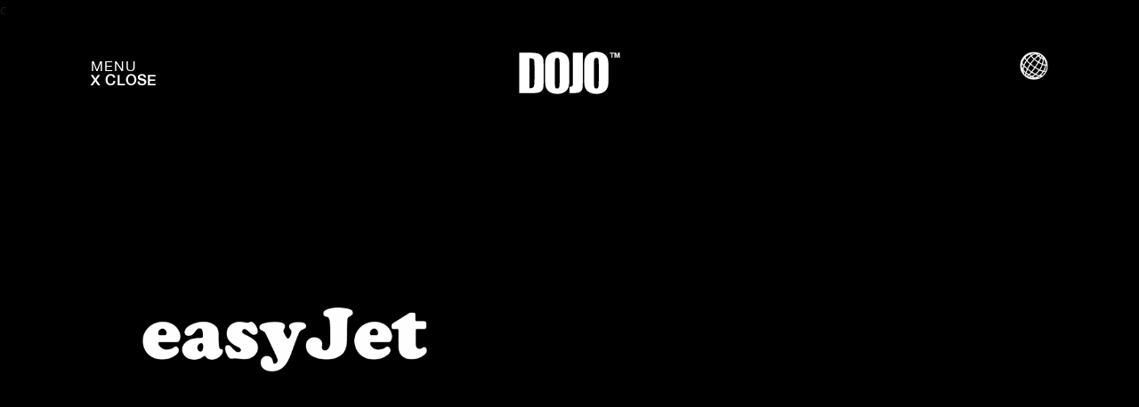

--- FILE ---
content_type: text/html
request_url: https://www.dojo-berlin.de/cases/case-spotify
body_size: 4585
content:
<!DOCTYPE html><!-- Last Published: Thu Dec 18 2025 11:55:21 GMT+0000 (Coordinated Universal Time) --><html data-wf-domain="www.dojo-berlin.de" data-wf-page="6579d6152fdf9cb13ad1f090" data-wf-site="64eee836ac6a3094486bc135"><head><meta charset="utf-8"/><title>DOJO arbeitet nicht nur für Geld, sondern auch für Spotify.</title><meta content="Wenn du wissen willst, woran wir zuletzt gearbeitet haben: Klick hier." name="description"/><meta content="DOJO arbeitet nicht nur für Geld, sondern auch für Spotify." property="og:title"/><meta content="Wenn du wissen willst, woran wir zuletzt gearbeitet haben: Klick hier." property="og:description"/><meta content="https://assets-global.website-files.com/64eee836ac6a3094486bc17b/65564af2931ef4d48bf199d6_01_EZY_Case_Header.jpg" property="og:image"/><meta content="DOJO arbeitet nicht nur für Geld, sondern auch für Spotify." property="twitter:title"/><meta content="Wenn du wissen willst, woran wir zuletzt gearbeitet haben: Klick hier." property="twitter:description"/><meta content="https://assets-global.website-files.com/64eee836ac6a3094486bc17b/65564af2931ef4d48bf199d6_01_EZY_Case_Header.jpg" property="twitter:image"/><meta property="og:type" content="website"/><meta content="summary_large_image" name="twitter:card"/><meta content="width=device-width, initial-scale=1" name="viewport"/><link href="https://cdn.prod.website-files.com/64eee836ac6a3094486bc135/css/dojoxnew.webflow.shared.38bbaa697.min.css" rel="stylesheet" type="text/css"/><script type="text/javascript">!function(o,c){var n=c.documentElement,t=" w-mod-";n.className+=t+"js",("ontouchstart"in o||o.DocumentTouch&&c instanceof DocumentTouch)&&(n.className+=t+"touch")}(window,document);</script><link href="https://cdn.prod.website-files.com/64eee836ac6a3094486bc135/64eee836ac6a3094486bc1de_fav.png" rel="shortcut icon" type="image/x-icon"/><link href="https://cdn.prod.website-files.com/64eee836ac6a3094486bc135/64eee836ac6a3094486bc1df_webclip.png" rel="apple-touch-icon"/><style>

body {
  -webkit-font-smoothing: antialiased;
  -moz-osx-font-smoothing: grayscale;
  font-smoothing: antialiased;
  text-rendering: optimizeLegibility; 
  font-feature-settings: 'ss02', 'ss07';
}

</style>c<script type="text/javascript">window.__WEBFLOW_CURRENCY_SETTINGS = {"currencyCode":"USD","symbol":"$","decimal":".","fractionDigits":2,"group":",","template":"{{wf {\"path\":\"symbol\",\"type\":\"PlainText\"} }} {{wf {\"path\":\"amount\",\"type\":\"CommercePrice\"} }} {{wf {\"path\":\"currencyCode\",\"type\":\"PlainText\"} }}","hideDecimalForWholeNumbers":false};</script></head><body class="body"><div id="DOJO" class="page-container"><header class="navigation"><div class="nav-menu"><div class="nav-menu-grid"><div class="nav-menu-list"><a data-w-id="6df82e73-2467-49d6-30f5-93f1c7abf692" href="https://www.dojo-berlin.de/#Cases" class="menue-link w-inline-block"><div class="btn-txt-1">CASES</div><div class="btn-txt-2">CASES</div></a><a data-w-id="636a1e42-4b98-3bb8-11cd-4130e692220f" href="/career" class="menue-link w-inline-block"><div class="btn-txt-1">Career</div><div class="btn-txt-2">Career</div></a><a data-w-id="173e1c63-9f24-e750-c5ef-612f23062636" href="https://www.dojo-berlin.de/#News" class="menue-link w-inline-block"><div class="btn-txt-1">News</div><div class="btn-txt-2">News</div></a><a data-w-id="2d494a6b-8682-3b5d-e6da-2338fd8bb36d" href="/kontakt" class="menue-link w-inline-block"><div class="btn-txt-1">Kontakt</div><div class="btn-txt-2">Kontakt</div></a></div></div></div><div data-animation="default" data-collapse="all" data-duration="0" data-easing="ease" data-easing2="ease" role="banner" class="navbar w-nav"><div class="w-layout-grid navbar-grid"><div id="w-node-ab5be8b1-336e-d6c9-477d-c2bd6828ceca-6828ce9a" class="nav-container"><div data-w-id="ab5be8b1-336e-d6c9-477d-c2bd6828cecb" class="menu-button w-nav-button"><div class="menu-open-text">Menu</div><div class="menu-close-text">X Close</div></div></div><div id="w-node-ab5be8b1-336e-d6c9-477d-c2bd6828cec6-6828ce9a" class="logo_container"><a href="/" class="w-inline-block"><img src="https://cdn.prod.website-files.com/64eee836ac6a3094486bc135/64eee836ac6a3094486bc21f_logotm.svg" loading="lazy" alt="" class="logo"/></a></div><a href="/dojo-world" id="w-node-ab5be8b1-336e-d6c9-477d-c2bd6828cec3-6828ce9a" class="dojoworld-container w-nav-brand"><img src="https://cdn.prod.website-files.com/64eee836ac6a3094486bc135/65229d7c215b854b99ac9152_Globe.gif" loading="lazy" alt="" class="world"/></a></div></div></header><div class="w-dyn-list"><div role="list" class="w-dyn-items"><div role="listitem" class="w-dyn-item"><header class="case-section-header"><div class="header81_component"><div class="header81_content-wrapper"><div id="w-node-_2104479e-1acc-cf50-0d0d-4441567fcda8-3ad1f090" class="header81_content-left"><div class="overflow-wrapper headings"><img loading="lazy" src="https://cdn.prod.website-files.com/64eee836ac6a3094486bc17b/64ef5c1f2968c265ccd2b767_easy%20jet.png" alt="" class="case-datil-logo"/></div></div><div class="header81_content-right"><div class="header81_image-wrapper"><img loading="lazy" src="https://cdn.prod.website-files.com/64eee836ac6a3094486bc17b/65564af2931ef4d48bf199d6_01_EZY_Case_Header.jpg" alt="" sizes="(max-width: 991px) 100vw, 50vw" srcset="https://cdn.prod.website-files.com/64eee836ac6a3094486bc17b/65564af2931ef4d48bf199d6_01_EZY_Case_Header-p-500.jpg 500w, https://cdn.prod.website-files.com/64eee836ac6a3094486bc17b/65564af2931ef4d48bf199d6_01_EZY_Case_Header-p-800.jpg 800w, https://cdn.prod.website-files.com/64eee836ac6a3094486bc17b/65564af2931ef4d48bf199d6_01_EZY_Case_Header-p-1080.jpg 1080w, https://cdn.prod.website-files.com/64eee836ac6a3094486bc17b/65564af2931ef4d48bf199d6_01_EZY_Case_Header-p-1600.jpg 1600w, https://cdn.prod.website-files.com/64eee836ac6a3094486bc17b/65564af2931ef4d48bf199d6_01_EZY_Case_Header-p-2000.jpg 2000w, https://cdn.prod.website-files.com/64eee836ac6a3094486bc17b/65564af2931ef4d48bf199d6_01_EZY_Case_Header.jpg 2500w" class="header81_image scalableheader"/></div></div></div><div data-w-id="2104479e-1acc-cf50-0d0d-4441567fcdb7" class="header81_ix-trigger"></div></div></header><section class="text-content ohnepadding case"><div class="site-padding ohnepadding"><div class="container-1200"><div class="padding-section-large ohnepadding"><div class="w-layout-grid content5_component"><div id="w-node-_51487c96-01b5-df9e-e8b0-e93b625ad541-3ad1f090" class="contentbox-headline"><h1 class="case-hl">FLY IS THE LIMIT</h1></div><div class="content-box ohnepadding"><div class="teaser-text w-richtext"><p><em>Uns war schon immer klar, dass Menschen fliegen können. Doch als die fliegenden Engländer von easyJet uns per Speedy Boarding direkt in die Business-Class ihres Herzens gerufen haben, konnten selbst wir nicht mehr auf dem Boden bleiben.<br/><br/>Seit diesem Tag beginnen wir unsere Woche mit einer morgendlichen Gemeinschaftsperformance von Reinhard Meys Klassiker „Über den Wolken“ und der Pilotfolge einer beliebigen TV-Serie. Nebenbei schicken wir Inländer endlich ins Ausland und nehmen besorgten Aluhutbürgern im Social Web den Wind aus den Sonnensegeln. Und da wir easyJet mittlerweile in- und ausländisch kennen, können wir uns urlauben, die Briefings auch im türkischen Frühstückscafé gegenüber zu überfliegen. Sky is the Simit.</em></p></div></div></div></div></div></div></section><div style="padding-top:56.25%" class="case-image video3 w-video w-embed"><iframe class="embedly-embed" src="//cdn.embedly.com/widgets/media.html?src=https%3A%2F%2Fplayer.vimeo.com%2Fvideo%2F883951666%3Fapp_id%3D122963&dntp=1&display_name=Vimeo&url=https%3A%2F%2Fvimeo.com%2F883951666&key=96f1f04c5f4143bcb0f2e68c87d65feb&type=text%2Fhtml&schema=vimeo" width="1920" height="1080" scrolling="no" title="Vimeo embed" frameborder="0" allow="autoplay; fullscreen; encrypted-media; picture-in-picture;" allowfullscreen="true"></iframe></div><img loading="lazy" src="https://cdn.prod.website-files.com/64eee836ac6a3094486bc17b/65564b03438b4a450f708f42_02_EZY_Inlaender.jpg" alt="" sizes="100vw" srcset="https://cdn.prod.website-files.com/64eee836ac6a3094486bc17b/65564b03438b4a450f708f42_02_EZY_Inlaender-p-500.jpg 500w, https://cdn.prod.website-files.com/64eee836ac6a3094486bc17b/65564b03438b4a450f708f42_02_EZY_Inlaender-p-800.jpg 800w, https://cdn.prod.website-files.com/64eee836ac6a3094486bc17b/65564b03438b4a450f708f42_02_EZY_Inlaender-p-1080.jpg 1080w, https://cdn.prod.website-files.com/64eee836ac6a3094486bc17b/65564b03438b4a450f708f42_02_EZY_Inlaender-p-1600.jpg 1600w, https://cdn.prod.website-files.com/64eee836ac6a3094486bc17b/65564b03438b4a450f708f42_02_EZY_Inlaender-p-2000.jpg 2000w, https://cdn.prod.website-files.com/64eee836ac6a3094486bc17b/65564b03438b4a450f708f42_02_EZY_Inlaender.jpg 2500w" class="case-image easyjet image1"/><img loading="lazy" src="https://cdn.prod.website-files.com/64eee836ac6a3094486bc17b/6553f333828f95b2b94b4582_6527de3a6eadcf9b4d078c51_03_EZY_Clippings.jpg" alt="" sizes="100vw" srcset="https://cdn.prod.website-files.com/64eee836ac6a3094486bc17b/6553f333828f95b2b94b4582_6527de3a6eadcf9b4d078c51_03_EZY_Clippings-p-500.jpg 500w, https://cdn.prod.website-files.com/64eee836ac6a3094486bc17b/6553f333828f95b2b94b4582_6527de3a6eadcf9b4d078c51_03_EZY_Clippings-p-800.jpg 800w, https://cdn.prod.website-files.com/64eee836ac6a3094486bc17b/6553f333828f95b2b94b4582_6527de3a6eadcf9b4d078c51_03_EZY_Clippings-p-1080.jpg 1080w, https://cdn.prod.website-files.com/64eee836ac6a3094486bc17b/6553f333828f95b2b94b4582_6527de3a6eadcf9b4d078c51_03_EZY_Clippings-p-1600.jpg 1600w, https://cdn.prod.website-files.com/64eee836ac6a3094486bc17b/6553f333828f95b2b94b4582_6527de3a6eadcf9b4d078c51_03_EZY_Clippings-p-2000.jpg 2000w, https://cdn.prod.website-files.com/64eee836ac6a3094486bc17b/6553f333828f95b2b94b4582_6527de3a6eadcf9b4d078c51_03_EZY_Clippings.jpg 2500w" class="case-image easyjet image1"/><div class="case-image video2 w-dyn-bind-empty w-video w-embed"></div><img loading="lazy" src="https://cdn.prod.website-files.com/64eee836ac6a3094486bc17b/65564b22d0d794babdad9897_05_EZY_Alternative.jpg" alt="" sizes="100vw" srcset="https://cdn.prod.website-files.com/64eee836ac6a3094486bc17b/65564b22d0d794babdad9897_05_EZY_Alternative-p-500.jpg 500w, https://cdn.prod.website-files.com/64eee836ac6a3094486bc17b/65564b22d0d794babdad9897_05_EZY_Alternative-p-800.jpg 800w, https://cdn.prod.website-files.com/64eee836ac6a3094486bc17b/65564b22d0d794babdad9897_05_EZY_Alternative-p-1080.jpg 1080w, https://cdn.prod.website-files.com/64eee836ac6a3094486bc17b/65564b22d0d794babdad9897_05_EZY_Alternative-p-1600.jpg 1600w, https://cdn.prod.website-files.com/64eee836ac6a3094486bc17b/65564b22d0d794babdad9897_05_EZY_Alternative-p-2000.jpg 2000w, https://cdn.prod.website-files.com/64eee836ac6a3094486bc17b/65564b22d0d794babdad9897_05_EZY_Alternative.jpg 2500w" class="case-image easyjet image1"/></div></div></div><div id="w-node-_2a38397e-880d-3f9d-26a0-3d675ed02922-3ad1f090" class="w-layout-layout case-end wf-layout-layout"><div class="w-layout-cell cell-46"></div><div class="w-layout-cell cell-45"><a data-w-id="2a38397e-880d-3f9d-26a0-3d675ed02925" href="/cases/case-easyjet" class="caselink w-inline-block"><div class="text-link-l5">Next &gt;&gt;</div></a></div></div><div class="section abbinder"><div data-w-id="745e11ff-a780-5a95-35e8-b18717143408" class="footer-ticker-wrapper _1"><div class="ticker-wrapper"><div class="heading-xlarge black">Make Relevant Shit</div></div><div class="ticker-wrapper"><div class="heading-xlarge black">Make Relevant Shit</div></div><div class="ticker-wrapper"><div class="heading-xlarge black">Make Relevant Shit</div></div><div class="ticker-wrapper"><div class="heading-xlarge black">Make Relevant Shit</div></div><div class="ticker-wrapper"><div class="heading-xlarge black">Make Relevant Shit</div></div></div><div data-w-id="83eed375-9e3a-67db-5d27-e2f3faf9aac5" class="footer-ticker-wrapper _2"><div class="ticker-wrapper"><div class="heading-xlarge no-wrap light">OR Make Shit Relevant</div></div><div class="ticker-wrapper"><div class="heading-xlarge no-wrap light">OR Make Shit Relevant</div></div><div class="ticker-wrapper"><div class="heading-xlarge no-wrap light">OR Make Shit Relevant</div></div><div class="ticker-wrapper"><div class="heading-xlarge no-wrap light">OR Make Shit Relevant</div></div><div class="ticker-wrapper"><div class="heading-xlarge no-wrap light">OR Make Shit Relevant</div></div><div class="ticker-wrapper"><div class="heading-xlarge no-wrap light">OR Make Shit Relevant</div></div></div></div></div><div class="footer"><footer class="id-contactcard"><div class="footer-socialmedia"><div class="footer-bg"></div><div class="w-layout-grid footer-grid"><div id="w-node-_0730b12b-a113-4311-3638-f1c024499ac8-24499ac4" class="footer-contact-wrapper"><div id="w-node-_0730b12b-a113-4311-3638-f1c024499ad6-24499ac4" class="footer-social-link-wrapper"><a href="/kontakt" class="footer-social-link w-inline-block"><div class="magnetic-item">Kontakt</div></a><a href="https://de.linkedin.com/company/dojowerbeagentur" target="_blank" class="footer-social-link w-inline-block"><div class="magnetic-item">LinkedIn</div></a><a href="https://www.instagram.com/dojoruinedmylife/?hl=de" target="_blank" class="footer-social-link last w-inline-block"><div class="magnetic-item">Instagram</div></a></div></div></div></div></footer><div class="footer-container"><div id="w-node-e175c9fa-3d9b-a06c-0d20-2364c5fac9cb-3ad1f090" class="w-layout-layout footer-meta wf-layout-layout"><div class="w-layout-cell cell-43"><a href="/" class="w-inline-block"><div data-poster-url="https://cdn.prod.website-files.com/64eee836ac6a3094486bc135/6525d86ebd538012ca54819e_A_DOJO_Globe_NEWS-poster-00001.jpg" data-video-urls="https://cdn.prod.website-files.com/64eee836ac6a3094486bc135/6525d86ebd538012ca54819e_A_DOJO_Globe_NEWS-transcode.mp4,https://cdn.prod.website-files.com/64eee836ac6a3094486bc135/6525d86ebd538012ca54819e_A_DOJO_Globe_NEWS-transcode.webm" data-autoplay="true" data-loop="true" data-wf-ignore="true" class="dojo-logo-footer w-background-video w-background-video-atom"><video id="e175c9fa-3d9b-a06c-0d20-2364c5fac9ce-video" autoplay="" loop="" style="background-image:url(&quot;https://cdn.prod.website-files.com/64eee836ac6a3094486bc135/6525d86ebd538012ca54819e_A_DOJO_Globe_NEWS-poster-00001.jpg&quot;)" muted="" playsinline="" data-wf-ignore="true" data-object-fit="cover"><source src="https://cdn.prod.website-files.com/64eee836ac6a3094486bc135/6525d86ebd538012ca54819e_A_DOJO_Globe_NEWS-transcode.mp4" data-wf-ignore="true"/><source src="https://cdn.prod.website-files.com/64eee836ac6a3094486bc135/6525d86ebd538012ca54819e_A_DOJO_Globe_NEWS-transcode.webm" data-wf-ignore="true"/></video></div></a></div><div class="w-layout-cell cell-42"><div id="w-node-_8753c2f2-5c7b-70dd-ebd7-05613af78781-3af78781" class="w-layout-layout metanavigation wf-layout-layout"><div class="w-layout-cell cell-8"><div data-w-id="8753c2f2-5c7b-70dd-ebd7-05613af78783" class="button-wrapper black"><a href="https://www.dojo-berlin.de/#Cases" data-w-id="8753c2f2-5c7b-70dd-ebd7-05613af78784" class="nav-link-parent cta w-inline-block"><div class="nav-link">Cases</div><div class="border-line-btn"></div></a></div></div><div class="w-layout-cell cell-8"><div data-w-id="8753c2f2-5c7b-70dd-ebd7-05613af78789" class="button-wrapper black"><a href="https://www.dojo-berlin.de/#News" data-w-id="8753c2f2-5c7b-70dd-ebd7-05613af7878a" class="nav-link-parent cta w-inline-block"><div class="nav-link">News</div><div class="border-line-btn"></div></a></div></div><div class="w-layout-cell cell-41"><a href="/career" data-w-id="8753c2f2-5c7b-70dd-ebd7-05613af7878f" class="nav-link-parent cta w-inline-block"><div class="nav-link">Career</div><div class="border-line-btn"></div></a></div><div class="w-layout-cell cell-40"><a href="/kontakt" data-w-id="8753c2f2-5c7b-70dd-ebd7-05613af78794" class="nav-link-parent cta w-inline-block"><div class="nav-link">Kontakt</div><div class="border-line-btn"></div></a></div><div class="w-layout-cell cell-15"><a href="/impressum" data-w-id="8753c2f2-5c7b-70dd-ebd7-05613af78799" class="nav-link-parent cta w-inline-block"><div class="nav-link">Impressum &amp; Datenschutz</div><div class="border-line-btn"></div></a></div></div><div class="div-block"><div class="footer-credit">© 2023 DOJO Advertising GmbH. All rights reserved.</div></div></div></div></div></div><script src="https://d3e54v103j8qbb.cloudfront.net/js/jquery-3.5.1.min.dc5e7f18c8.js?site=64eee836ac6a3094486bc135" type="text/javascript" integrity="sha256-9/aliU8dGd2tb6OSsuzixeV4y/faTqgFtohetphbbj0=" crossorigin="anonymous"></script><script src="https://cdn.prod.website-files.com/64eee836ac6a3094486bc135/js/webflow.schunk.59c6248219f37ae8.js" type="text/javascript"></script><script src="https://cdn.prod.website-files.com/64eee836ac6a3094486bc135/js/webflow.schunk.a9d06b42265bc5cd.js" type="text/javascript"></script><script src="https://cdn.prod.website-files.com/64eee836ac6a3094486bc135/js/webflow.69ab5c40.812baf5b4f78e278.js" type="text/javascript"></script><style>
body 
{ overflow-x: hidden !important; }
</style>

</body></html>

--- FILE ---
content_type: text/html; charset=UTF-8
request_url: https://player.vimeo.com/video/883951666?app_id=122963&referrer=https%3A%2F%2Fwww.dojo-berlin.de%2Fcases%2Fcase-spotify
body_size: 6731
content:
<!DOCTYPE html>
<html lang="en">
<head>
  <meta charset="utf-8">
  <meta name="viewport" content="width=device-width,initial-scale=1,user-scalable=yes">
  
  <link rel="canonical" href="https://player.vimeo.com/video/883951666">
  <meta name="googlebot" content="noindex,indexifembedded">
  
  
  <title>EASYJET &#34;Inländer Raus&#34; Casefilm on Vimeo</title>
  <style>
      body, html, .player, .fallback {
          overflow: hidden;
          width: 100%;
          height: 100%;
          margin: 0;
          padding: 0;
      }
      .fallback {
          
              background-color: transparent;
          
      }
      .player.loading { opacity: 0; }
      .fallback iframe {
          position: fixed;
          left: 0;
          top: 0;
          width: 100%;
          height: 100%;
      }
  </style>
  <link rel="modulepreload" href="https://f.vimeocdn.com/p/4.46.25/js/player.module.js" crossorigin="anonymous">
  <link rel="modulepreload" href="https://f.vimeocdn.com/p/4.46.25/js/vendor.module.js" crossorigin="anonymous">
  <link rel="preload" href="https://f.vimeocdn.com/p/4.46.25/css/player.css" as="style">
</head>

<body>


<div class="vp-placeholder">
    <style>
        .vp-placeholder,
        .vp-placeholder-thumb,
        .vp-placeholder-thumb::before,
        .vp-placeholder-thumb::after {
            position: absolute;
            top: 0;
            bottom: 0;
            left: 0;
            right: 0;
        }
        .vp-placeholder {
            visibility: hidden;
            width: 100%;
            max-height: 100%;
            height: calc(1080 / 1920 * 100vw);
            max-width: calc(1920 / 1080 * 100vh);
            margin: auto;
        }
        .vp-placeholder-carousel {
            display: none;
            background-color: #000;
            position: absolute;
            left: 0;
            right: 0;
            bottom: -60px;
            height: 60px;
        }
    </style>

    

    
        <style>
            .vp-placeholder-thumb {
                overflow: hidden;
                width: 100%;
                max-height: 100%;
                margin: auto;
            }
            .vp-placeholder-thumb::before,
            .vp-placeholder-thumb::after {
                content: "";
                display: block;
                filter: blur(7px);
                margin: 0;
                background: url(https://i.vimeocdn.com/video/1752833035-5eb947902fefaea2e05912cf2cdc9278a582f9e4646d4473457e98da04c7e1ea-d?mw=80&q=85) 50% 50% / contain no-repeat;
            }
            .vp-placeholder-thumb::before {
                 
                margin: -30px;
            }
        </style>
    

    <div class="vp-placeholder-thumb"></div>
    <div class="vp-placeholder-carousel"></div>
    <script>function placeholderInit(t,h,d,s,n,o){var i=t.querySelector(".vp-placeholder"),v=t.querySelector(".vp-placeholder-thumb");if(h){var p=function(){try{return window.self!==window.top}catch(a){return!0}}(),w=200,y=415,r=60;if(!p&&window.innerWidth>=w&&window.innerWidth<y){i.style.bottom=r+"px",i.style.maxHeight="calc(100vh - "+r+"px)",i.style.maxWidth="calc("+n+" / "+o+" * (100vh - "+r+"px))";var f=t.querySelector(".vp-placeholder-carousel");f.style.display="block"}}if(d){var e=new Image;e.onload=function(){var a=n/o,c=e.width/e.height;if(c<=.95*a||c>=1.05*a){var l=i.getBoundingClientRect(),g=l.right-l.left,b=l.bottom-l.top,m=window.innerWidth/g*100,x=window.innerHeight/b*100;v.style.height="calc("+e.height+" / "+e.width+" * "+m+"vw)",v.style.maxWidth="calc("+e.width+" / "+e.height+" * "+x+"vh)"}i.style.visibility="visible"},e.src=s}else i.style.visibility="visible"}
</script>
    <script>placeholderInit(document,  false ,  true , "https://i.vimeocdn.com/video/1752833035-5eb947902fefaea2e05912cf2cdc9278a582f9e4646d4473457e98da04c7e1ea-d?mw=80\u0026q=85",  1920 ,  1080 );</script>
</div>

<div id="player" class="player"></div>
<script>window.playerConfig = {"cdn_url":"https://f.vimeocdn.com","vimeo_api_url":"api.vimeo.com","request":{"files":{"dash":{"cdns":{"akfire_interconnect_quic":{"avc_url":"https://vod-adaptive-ak.vimeocdn.com/exp=1768842170~acl=%2Ff835074d-910f-4b32-a853-565be74eb491%2Fpsid%3D642173a132be81869ae75e33840f70717af1953317ab7f0c55dc2fc1fe882820%2F%2A~hmac=e5d86e54f3da27b7011bab633ceff9fb14274d57787b440a6fec30d6c87c8239/f835074d-910f-4b32-a853-565be74eb491/psid=642173a132be81869ae75e33840f70717af1953317ab7f0c55dc2fc1fe882820/v2/playlist/av/primary/prot/cXNyPTE/playlist.json?omit=av1-hevc\u0026pathsig=8c953e4f~QgKfpjJqD80ykJESWqHH3p2YYjixOHL6EwMBTDAxV8A\u0026qsr=1\u0026r=dXM%3D\u0026rh=1uwDBX","origin":"gcs","url":"https://vod-adaptive-ak.vimeocdn.com/exp=1768842170~acl=%2Ff835074d-910f-4b32-a853-565be74eb491%2Fpsid%3D642173a132be81869ae75e33840f70717af1953317ab7f0c55dc2fc1fe882820%2F%2A~hmac=e5d86e54f3da27b7011bab633ceff9fb14274d57787b440a6fec30d6c87c8239/f835074d-910f-4b32-a853-565be74eb491/psid=642173a132be81869ae75e33840f70717af1953317ab7f0c55dc2fc1fe882820/v2/playlist/av/primary/prot/cXNyPTE/playlist.json?pathsig=8c953e4f~QgKfpjJqD80ykJESWqHH3p2YYjixOHL6EwMBTDAxV8A\u0026qsr=1\u0026r=dXM%3D\u0026rh=1uwDBX"},"fastly_skyfire":{"avc_url":"https://skyfire.vimeocdn.com/1768842170-0x5097c8154be4c4bc4ffde83f7c38d9dce2b32e46/f835074d-910f-4b32-a853-565be74eb491/psid=642173a132be81869ae75e33840f70717af1953317ab7f0c55dc2fc1fe882820/v2/playlist/av/primary/prot/cXNyPTE/playlist.json?omit=av1-hevc\u0026pathsig=8c953e4f~QgKfpjJqD80ykJESWqHH3p2YYjixOHL6EwMBTDAxV8A\u0026qsr=1\u0026r=dXM%3D\u0026rh=1uwDBX","origin":"gcs","url":"https://skyfire.vimeocdn.com/1768842170-0x5097c8154be4c4bc4ffde83f7c38d9dce2b32e46/f835074d-910f-4b32-a853-565be74eb491/psid=642173a132be81869ae75e33840f70717af1953317ab7f0c55dc2fc1fe882820/v2/playlist/av/primary/prot/cXNyPTE/playlist.json?pathsig=8c953e4f~QgKfpjJqD80ykJESWqHH3p2YYjixOHL6EwMBTDAxV8A\u0026qsr=1\u0026r=dXM%3D\u0026rh=1uwDBX"}},"default_cdn":"akfire_interconnect_quic","separate_av":true,"streams":[{"profile":"f3f6f5f0-2e6b-4e90-994e-842d1feeabc0","id":"5d037083-105e-4926-9ff4-0ce272dae971","fps":25,"quality":"720p"},{"profile":"f9e4a5d7-8043-4af3-b231-641ca735a130","id":"958a7aae-68ab-48a8-beda-59da69a1d1b6","fps":25,"quality":"540p"},{"profile":"5ff7441f-4973-4241-8c2e-976ef4a572b0","id":"ed1ed8f4-11f9-47ff-8b46-a880bd0c3ae4","fps":25,"quality":"1080p"},{"profile":"d0b41bac-2bf2-4310-8113-df764d486192","id":"08cee92c-8fd9-4214-bd60-0430a5859811","fps":25,"quality":"240p"},{"profile":"c3347cdf-6c91-4ab3-8d56-737128e7a65f","id":"4ba2a383-264d-4572-9f98-31e0e04120df","fps":25,"quality":"360p"}],"streams_avc":[{"profile":"f3f6f5f0-2e6b-4e90-994e-842d1feeabc0","id":"5d037083-105e-4926-9ff4-0ce272dae971","fps":25,"quality":"720p"},{"profile":"f9e4a5d7-8043-4af3-b231-641ca735a130","id":"958a7aae-68ab-48a8-beda-59da69a1d1b6","fps":25,"quality":"540p"},{"profile":"5ff7441f-4973-4241-8c2e-976ef4a572b0","id":"ed1ed8f4-11f9-47ff-8b46-a880bd0c3ae4","fps":25,"quality":"1080p"},{"profile":"d0b41bac-2bf2-4310-8113-df764d486192","id":"08cee92c-8fd9-4214-bd60-0430a5859811","fps":25,"quality":"240p"},{"profile":"c3347cdf-6c91-4ab3-8d56-737128e7a65f","id":"4ba2a383-264d-4572-9f98-31e0e04120df","fps":25,"quality":"360p"}]},"hls":{"captions":"https://vod-adaptive-ak.vimeocdn.com/exp=1768842170~acl=%2Ff835074d-910f-4b32-a853-565be74eb491%2Fpsid%3D642173a132be81869ae75e33840f70717af1953317ab7f0c55dc2fc1fe882820%2F%2A~hmac=e5d86e54f3da27b7011bab633ceff9fb14274d57787b440a6fec30d6c87c8239/f835074d-910f-4b32-a853-565be74eb491/psid=642173a132be81869ae75e33840f70717af1953317ab7f0c55dc2fc1fe882820/v2/playlist/av/primary/sub/117930068-c-de-x-autogen/prot/cXNyPTE/playlist.m3u8?ext-subs=1\u0026locale=de\u0026omit=opus\u0026pathsig=8c953e4f~Zs3UkQwoRGY6XoL3BgGy1mw9xvoQWvCsgbyvTRxuCjc\u0026qsr=1\u0026r=dXM%3D\u0026rh=1uwDBX\u0026sf=fmp4","cdns":{"akfire_interconnect_quic":{"avc_url":"https://vod-adaptive-ak.vimeocdn.com/exp=1768842170~acl=%2Ff835074d-910f-4b32-a853-565be74eb491%2Fpsid%3D642173a132be81869ae75e33840f70717af1953317ab7f0c55dc2fc1fe882820%2F%2A~hmac=e5d86e54f3da27b7011bab633ceff9fb14274d57787b440a6fec30d6c87c8239/f835074d-910f-4b32-a853-565be74eb491/psid=642173a132be81869ae75e33840f70717af1953317ab7f0c55dc2fc1fe882820/v2/playlist/av/primary/sub/117930068-c-de-x-autogen/prot/cXNyPTE/playlist.m3u8?ext-subs=1\u0026locale=de\u0026omit=av1-hevc-opus\u0026pathsig=8c953e4f~Zs3UkQwoRGY6XoL3BgGy1mw9xvoQWvCsgbyvTRxuCjc\u0026qsr=1\u0026r=dXM%3D\u0026rh=1uwDBX\u0026sf=fmp4","captions":"https://vod-adaptive-ak.vimeocdn.com/exp=1768842170~acl=%2Ff835074d-910f-4b32-a853-565be74eb491%2Fpsid%3D642173a132be81869ae75e33840f70717af1953317ab7f0c55dc2fc1fe882820%2F%2A~hmac=e5d86e54f3da27b7011bab633ceff9fb14274d57787b440a6fec30d6c87c8239/f835074d-910f-4b32-a853-565be74eb491/psid=642173a132be81869ae75e33840f70717af1953317ab7f0c55dc2fc1fe882820/v2/playlist/av/primary/sub/117930068-c-de-x-autogen/prot/cXNyPTE/playlist.m3u8?ext-subs=1\u0026locale=de\u0026omit=opus\u0026pathsig=8c953e4f~Zs3UkQwoRGY6XoL3BgGy1mw9xvoQWvCsgbyvTRxuCjc\u0026qsr=1\u0026r=dXM%3D\u0026rh=1uwDBX\u0026sf=fmp4","origin":"gcs","url":"https://vod-adaptive-ak.vimeocdn.com/exp=1768842170~acl=%2Ff835074d-910f-4b32-a853-565be74eb491%2Fpsid%3D642173a132be81869ae75e33840f70717af1953317ab7f0c55dc2fc1fe882820%2F%2A~hmac=e5d86e54f3da27b7011bab633ceff9fb14274d57787b440a6fec30d6c87c8239/f835074d-910f-4b32-a853-565be74eb491/psid=642173a132be81869ae75e33840f70717af1953317ab7f0c55dc2fc1fe882820/v2/playlist/av/primary/sub/117930068-c-de-x-autogen/prot/cXNyPTE/playlist.m3u8?ext-subs=1\u0026locale=de\u0026omit=opus\u0026pathsig=8c953e4f~Zs3UkQwoRGY6XoL3BgGy1mw9xvoQWvCsgbyvTRxuCjc\u0026qsr=1\u0026r=dXM%3D\u0026rh=1uwDBX\u0026sf=fmp4"},"fastly_skyfire":{"avc_url":"https://skyfire.vimeocdn.com/1768842170-0x5097c8154be4c4bc4ffde83f7c38d9dce2b32e46/f835074d-910f-4b32-a853-565be74eb491/psid=642173a132be81869ae75e33840f70717af1953317ab7f0c55dc2fc1fe882820/v2/playlist/av/primary/sub/117930068-c-de-x-autogen/prot/cXNyPTE/playlist.m3u8?ext-subs=1\u0026locale=de\u0026omit=av1-hevc-opus\u0026pathsig=8c953e4f~Zs3UkQwoRGY6XoL3BgGy1mw9xvoQWvCsgbyvTRxuCjc\u0026qsr=1\u0026r=dXM%3D\u0026rh=1uwDBX\u0026sf=fmp4","captions":"https://skyfire.vimeocdn.com/1768842170-0x5097c8154be4c4bc4ffde83f7c38d9dce2b32e46/f835074d-910f-4b32-a853-565be74eb491/psid=642173a132be81869ae75e33840f70717af1953317ab7f0c55dc2fc1fe882820/v2/playlist/av/primary/sub/117930068-c-de-x-autogen/prot/cXNyPTE/playlist.m3u8?ext-subs=1\u0026locale=de\u0026omit=opus\u0026pathsig=8c953e4f~Zs3UkQwoRGY6XoL3BgGy1mw9xvoQWvCsgbyvTRxuCjc\u0026qsr=1\u0026r=dXM%3D\u0026rh=1uwDBX\u0026sf=fmp4","origin":"gcs","url":"https://skyfire.vimeocdn.com/1768842170-0x5097c8154be4c4bc4ffde83f7c38d9dce2b32e46/f835074d-910f-4b32-a853-565be74eb491/psid=642173a132be81869ae75e33840f70717af1953317ab7f0c55dc2fc1fe882820/v2/playlist/av/primary/sub/117930068-c-de-x-autogen/prot/cXNyPTE/playlist.m3u8?ext-subs=1\u0026locale=de\u0026omit=opus\u0026pathsig=8c953e4f~Zs3UkQwoRGY6XoL3BgGy1mw9xvoQWvCsgbyvTRxuCjc\u0026qsr=1\u0026r=dXM%3D\u0026rh=1uwDBX\u0026sf=fmp4"}},"default_cdn":"akfire_interconnect_quic","separate_av":true}},"file_codecs":{"av1":[],"avc":["5d037083-105e-4926-9ff4-0ce272dae971","958a7aae-68ab-48a8-beda-59da69a1d1b6","ed1ed8f4-11f9-47ff-8b46-a880bd0c3ae4","08cee92c-8fd9-4214-bd60-0430a5859811","4ba2a383-264d-4572-9f98-31e0e04120df"],"hevc":{"dvh1":[],"hdr":[],"sdr":[]}},"lang":"en","referrer":"https://www.dojo-berlin.de/cases/case-spotify","cookie_domain":".vimeo.com","signature":"b43b153a09b32dc1188b4b9625b4a038","timestamp":1768838570,"expires":3600,"text_tracks":[{"id":117930068,"lang":"de-x-autogen","url":"https://captions.vimeo.com/captions/117930068.vtt?expires=1768842170\u0026sig=c232c184cb96d2fa4042c4ed4d2063d1a2b55877","kind":"captions","label":"Deutsch (automatisch generiert)","provenance":"ai_generated","default":true}],"thumb_preview":{"url":"https://videoapi-sprites.vimeocdn.com/video-sprites/image/8224026a-7f2d-4bb2-8799-795e7eb125e9.0.jpeg?ClientID=sulu\u0026Expires=1768842170\u0026Signature=6bb8a6cde4e611be814643e21f5f1819b8bbd597","height":2640,"width":4686,"frame_height":240,"frame_width":426,"columns":11,"frames":120},"currency":"USD","session":"1ee96dde0ce0f29566560c2fce9f478366552c9d1768838570","cookie":{"volume":1,"quality":null,"hd":0,"captions":null,"transcript":null,"captions_styles":{"color":null,"fontSize":null,"fontFamily":null,"fontOpacity":null,"bgOpacity":null,"windowColor":null,"windowOpacity":null,"bgColor":null,"edgeStyle":null},"audio_language":null,"audio_kind":null,"qoe_survey_vote":0},"build":{"backend":"31e9776","js":"4.46.25"},"urls":{"js":"https://f.vimeocdn.com/p/4.46.25/js/player.js","js_base":"https://f.vimeocdn.com/p/4.46.25/js","js_module":"https://f.vimeocdn.com/p/4.46.25/js/player.module.js","js_vendor_module":"https://f.vimeocdn.com/p/4.46.25/js/vendor.module.js","locales_js":{"de-DE":"https://f.vimeocdn.com/p/4.46.25/js/player.de-DE.js","en":"https://f.vimeocdn.com/p/4.46.25/js/player.js","es":"https://f.vimeocdn.com/p/4.46.25/js/player.es.js","fr-FR":"https://f.vimeocdn.com/p/4.46.25/js/player.fr-FR.js","ja-JP":"https://f.vimeocdn.com/p/4.46.25/js/player.ja-JP.js","ko-KR":"https://f.vimeocdn.com/p/4.46.25/js/player.ko-KR.js","pt-BR":"https://f.vimeocdn.com/p/4.46.25/js/player.pt-BR.js","zh-CN":"https://f.vimeocdn.com/p/4.46.25/js/player.zh-CN.js"},"ambisonics_js":"https://f.vimeocdn.com/p/external/ambisonics.min.js","barebone_js":"https://f.vimeocdn.com/p/4.46.25/js/barebone.js","chromeless_js":"https://f.vimeocdn.com/p/4.46.25/js/chromeless.js","three_js":"https://f.vimeocdn.com/p/external/three.rvimeo.min.js","vuid_js":"https://f.vimeocdn.com/js_opt/modules/utils/vuid.min.js","hive_sdk":"https://f.vimeocdn.com/p/external/hive-sdk.js","hive_interceptor":"https://f.vimeocdn.com/p/external/hive-interceptor.js","proxy":"https://player.vimeo.com/static/proxy.html","css":"https://f.vimeocdn.com/p/4.46.25/css/player.css","chromeless_css":"https://f.vimeocdn.com/p/4.46.25/css/chromeless.css","fresnel":"https://arclight.vimeo.com/add/player-stats","player_telemetry_url":"https://arclight.vimeo.com/player-events","telemetry_base":"https://lensflare.vimeo.com"},"flags":{"plays":1,"dnt":0,"autohide_controls":0,"preload_video":"metadata_on_hover","qoe_survey_forced":0,"ai_widget":0,"ecdn_delta_updates":0,"disable_mms":0,"check_clip_skipping_forward":0},"country":"US","client":{"ip":"3.18.215.5"},"ab_tests":{"cross_origin_texttracks":{"group":"variant","track":false,"data":null}},"atid":"1889678943.1768838570","ai_widget_signature":"65cafba0ebe05243f91cf76893e76d11c8f77f6cde81fe488e6c459aabe81d16_1768842170","config_refresh_url":"https://player.vimeo.com/video/883951666/config/request?atid=1889678943.1768838570\u0026expires=3600\u0026referrer=https%3A%2F%2Fwww.dojo-berlin.de%2Fcases%2Fcase-spotify\u0026session=1ee96dde0ce0f29566560c2fce9f478366552c9d1768838570\u0026signature=b43b153a09b32dc1188b4b9625b4a038\u0026time=1768838570\u0026v=1"},"player_url":"player.vimeo.com","video":{"id":883951666,"title":"EASYJET \"Inländer Raus\" Casefilm","width":1920,"height":1080,"duration":78,"url":"","share_url":"https://vimeo.com/883951666","embed_code":"\u003ciframe title=\"vimeo-player\" src=\"https://player.vimeo.com/video/883951666?h=c36935ddaa\" width=\"640\" height=\"360\" frameborder=\"0\" referrerpolicy=\"strict-origin-when-cross-origin\" allow=\"autoplay; fullscreen; picture-in-picture; clipboard-write; encrypted-media; web-share\"   allowfullscreen\u003e\u003c/iframe\u003e","default_to_hd":0,"privacy":"disable","embed_permission":"whitelist","thumbnail_url":"https://i.vimeocdn.com/video/1752833035-5eb947902fefaea2e05912cf2cdc9278a582f9e4646d4473457e98da04c7e1ea-d","owner":{"id":7904577,"name":"DOJO™","img":"https://i.vimeocdn.com/portrait/92139181_60x60?sig=b7fa3016dcae7df6bdfccf63576c4f7eacfae158ca4fbef9846b1b2ac9077d29\u0026v=1\u0026region=us","img_2x":"https://i.vimeocdn.com/portrait/92139181_60x60?sig=b7fa3016dcae7df6bdfccf63576c4f7eacfae158ca4fbef9846b1b2ac9077d29\u0026v=1\u0026region=us","url":"https://vimeo.com/dojoruinedmylife","account_type":"plus"},"spatial":0,"live_event":null,"version":{"current":null,"available":[{"id":802787995,"file_id":3679440956,"is_current":true}]},"unlisted_hash":null,"rating":{"id":3},"fps":25,"bypass_token":"eyJ0eXAiOiJKV1QiLCJhbGciOiJIUzI1NiJ9.eyJjbGlwX2lkIjo4ODM5NTE2NjYsImV4cCI6MTc2ODg0MjE4MH0.keK2GDKRe3OKFJpc5z5d2-0-56mW665v5ksKShK7XZo","channel_layout":"stereo","ai":0,"locale":"de"},"user":{"id":0,"team_id":0,"team_origin_user_id":0,"account_type":"none","liked":0,"watch_later":0,"owner":0,"mod":0,"logged_in":0,"private_mode_enabled":0,"vimeo_api_client_token":"eyJhbGciOiJIUzI1NiIsInR5cCI6IkpXVCJ9.eyJzZXNzaW9uX2lkIjoiMWVlOTZkZGUwY2UwZjI5NTY2NTYwYzJmY2U5ZjQ3ODM2NjU1MmM5ZDE3Njg4Mzg1NzAiLCJleHAiOjE3Njg4NDIxNzAsImFwcF9pZCI6MTE4MzU5LCJzY29wZXMiOiJwdWJsaWMgc3RhdHMifQ.38A0OdpBtNHctFlTVAFjkU-UiXT_IY8uRBPdEPwLsXU"},"view":1,"vimeo_url":"vimeo.com","embed":{"audio_track":"","autoplay":0,"autopause":1,"dnt":0,"editor":0,"keyboard":1,"log_plays":1,"loop":0,"muted":0,"on_site":0,"texttrack":"","transparent":1,"outro":"videos","playsinline":1,"quality":null,"player_id":"","api":null,"app_id":"122963","color":"c9ff23","color_one":"000000","color_two":"c9ff23","color_three":"c9ff23","color_four":"000000","context":"embed.main","settings":{"auto_pip":1,"badge":0,"byline":0,"collections":0,"color":0,"force_color_one":0,"force_color_two":0,"force_color_three":0,"force_color_four":0,"embed":0,"fullscreen":0,"like":0,"logo":0,"playbar":0,"portrait":0,"pip":0,"share":0,"spatial_compass":0,"spatial_label":0,"speed":0,"title":0,"volume":1,"watch_later":0,"watch_full_video":1,"controls":1,"airplay":0,"audio_tracks":1,"chapters":0,"chromecast":0,"cc":0,"transcript":0,"quality":0,"play_button_position":0,"ask_ai":0,"skipping_forward":1,"debug_payload_collection_policy":"default"},"create_interactive":{"has_create_interactive":false,"viddata_url":""},"min_quality":null,"max_quality":null,"initial_quality":null,"prefer_mms":1}}</script>
<script>const fullscreenSupported="exitFullscreen"in document||"webkitExitFullscreen"in document||"webkitCancelFullScreen"in document||"mozCancelFullScreen"in document||"msExitFullscreen"in document||"webkitEnterFullScreen"in document.createElement("video");var isIE=checkIE(window.navigator.userAgent),incompatibleBrowser=!fullscreenSupported||isIE;window.noModuleLoading=!1,window.dynamicImportSupported=!1,window.cssLayersSupported=typeof CSSLayerBlockRule<"u",window.isInIFrame=function(){try{return window.self!==window.top}catch(e){return!0}}(),!window.isInIFrame&&/twitter/i.test(navigator.userAgent)&&window.playerConfig.video.url&&(window.location=window.playerConfig.video.url),window.playerConfig.request.lang&&document.documentElement.setAttribute("lang",window.playerConfig.request.lang),window.loadScript=function(e){var n=document.getElementsByTagName("script")[0];n&&n.parentNode?n.parentNode.insertBefore(e,n):document.head.appendChild(e)},window.loadVUID=function(){if(!window.playerConfig.request.flags.dnt&&!window.playerConfig.embed.dnt){window._vuid=[["pid",window.playerConfig.request.session]];var e=document.createElement("script");e.async=!0,e.src=window.playerConfig.request.urls.vuid_js,window.loadScript(e)}},window.loadCSS=function(e,n){var i={cssDone:!1,startTime:new Date().getTime(),link:e.createElement("link")};return i.link.rel="stylesheet",i.link.href=n,e.getElementsByTagName("head")[0].appendChild(i.link),i.link.onload=function(){i.cssDone=!0},i},window.loadLegacyJS=function(e,n){if(incompatibleBrowser){var i=e.querySelector(".vp-placeholder");i&&i.parentNode&&i.parentNode.removeChild(i);let a=`/video/${window.playerConfig.video.id}/fallback`;window.playerConfig.request.referrer&&(a+=`?referrer=${window.playerConfig.request.referrer}`),n.innerHTML=`<div class="fallback"><iframe title="unsupported message" src="${a}" frameborder="0"></iframe></div>`}else{n.className="player loading";var t=window.loadCSS(e,window.playerConfig.request.urls.css),r=e.createElement("script"),o=!1;r.src=window.playerConfig.request.urls.js,window.loadScript(r),r["onreadystatechange"in r?"onreadystatechange":"onload"]=function(){!o&&(!this.readyState||this.readyState==="loaded"||this.readyState==="complete")&&(o=!0,playerObject=new VimeoPlayer(n,window.playerConfig,t.cssDone||{link:t.link,startTime:t.startTime}))},window.loadVUID()}};function checkIE(e){e=e&&e.toLowerCase?e.toLowerCase():"";function n(r){return r=r.toLowerCase(),new RegExp(r).test(e);return browserRegEx}var i=n("msie")?parseFloat(e.replace(/^.*msie (\d+).*$/,"$1")):!1,t=n("trident")?parseFloat(e.replace(/^.*trident\/(\d+)\.(\d+).*$/,"$1.$2"))+4:!1;return i||t}
</script>
<script nomodule>
  window.noModuleLoading = true;
  var playerEl = document.getElementById('player');
  window.loadLegacyJS(document, playerEl);
</script>
<script type="module">try{import("").catch(()=>{})}catch(t){}window.dynamicImportSupported=!0;
</script>
<script type="module">if(!window.dynamicImportSupported||!window.cssLayersSupported){if(!window.noModuleLoading){window.noModuleLoading=!0;var playerEl=document.getElementById("player");window.loadLegacyJS(document,playerEl)}var moduleScriptLoader=document.getElementById("js-module-block");moduleScriptLoader&&moduleScriptLoader.parentElement.removeChild(moduleScriptLoader)}
</script>
<script type="module" id="js-module-block">if(!window.noModuleLoading&&window.dynamicImportSupported&&window.cssLayersSupported){const n=document.getElementById("player"),e=window.loadCSS(document,window.playerConfig.request.urls.css);import(window.playerConfig.request.urls.js_module).then(function(o){new o.VimeoPlayer(n,window.playerConfig,e.cssDone||{link:e.link,startTime:e.startTime}),window.loadVUID()}).catch(function(o){throw/TypeError:[A-z ]+import[A-z ]+module/gi.test(o)&&window.loadLegacyJS(document,n),o})}
</script>

<script type="application/ld+json">{"embedUrl":"https://player.vimeo.com/video/883951666?h=c36935ddaa","thumbnailUrl":"https://i.vimeocdn.com/video/1752833035-5eb947902fefaea2e05912cf2cdc9278a582f9e4646d4473457e98da04c7e1ea-d?f=webp","name":"EASYJET \"Inländer Raus\" Casefilm","description":"This is \"EASYJET \"Inländer Raus\" Casefilm\" by \"DOJO™\" on Vimeo, the home for high quality videos and the people who love them.","duration":"PT78S","uploadDate":"2023-11-13T06:50:45-05:00","@context":"https://schema.org/","@type":"VideoObject"}</script>

</body>
</html>


--- FILE ---
content_type: text/css
request_url: https://cdn.prod.website-files.com/64eee836ac6a3094486bc135/css/dojoxnew.webflow.shared.38bbaa697.min.css
body_size: 28267
content:
html{-webkit-text-size-adjust:100%;-ms-text-size-adjust:100%;font-family:sans-serif}body{margin:0}article,aside,details,figcaption,figure,footer,header,hgroup,main,menu,nav,section,summary{display:block}audio,canvas,progress,video{vertical-align:baseline;display:inline-block}audio:not([controls]){height:0;display:none}[hidden],template{display:none}a{background-color:#0000}a:active,a:hover{outline:0}abbr[title]{border-bottom:1px dotted}b,strong{font-weight:700}dfn{font-style:italic}h1{margin:.67em 0;font-size:2em}mark{color:#000;background:#ff0}small{font-size:80%}sub,sup{vertical-align:baseline;font-size:75%;line-height:0;position:relative}sup{top:-.5em}sub{bottom:-.25em}img{border:0}svg:not(:root){overflow:hidden}hr{box-sizing:content-box;height:0}pre{overflow:auto}code,kbd,pre,samp{font-family:monospace;font-size:1em}button,input,optgroup,select,textarea{color:inherit;font:inherit;margin:0}button{overflow:visible}button,select{text-transform:none}button,html input[type=button],input[type=reset]{-webkit-appearance:button;cursor:pointer}button[disabled],html input[disabled]{cursor:default}button::-moz-focus-inner,input::-moz-focus-inner{border:0;padding:0}input{line-height:normal}input[type=checkbox],input[type=radio]{box-sizing:border-box;padding:0}input[type=number]::-webkit-inner-spin-button,input[type=number]::-webkit-outer-spin-button{height:auto}input[type=search]{-webkit-appearance:none}input[type=search]::-webkit-search-cancel-button,input[type=search]::-webkit-search-decoration{-webkit-appearance:none}legend{border:0;padding:0}textarea{overflow:auto}optgroup{font-weight:700}table{border-collapse:collapse;border-spacing:0}td,th{padding:0}@font-face{font-family:webflow-icons;src:url([data-uri])format("truetype");font-weight:400;font-style:normal}[class^=w-icon-],[class*=\ w-icon-]{speak:none;font-variant:normal;text-transform:none;-webkit-font-smoothing:antialiased;-moz-osx-font-smoothing:grayscale;font-style:normal;font-weight:400;line-height:1;font-family:webflow-icons!important}.w-icon-slider-right:before{content:""}.w-icon-slider-left:before{content:""}.w-icon-nav-menu:before{content:""}.w-icon-arrow-down:before,.w-icon-dropdown-toggle:before{content:""}.w-icon-file-upload-remove:before{content:""}.w-icon-file-upload-icon:before{content:""}*{box-sizing:border-box}html{height:100%}body{color:#333;background-color:#fff;min-height:100%;margin:0;font-family:Arial,sans-serif;font-size:14px;line-height:20px}img{vertical-align:middle;max-width:100%;display:inline-block}html.w-mod-touch *{background-attachment:scroll!important}.w-block{display:block}.w-inline-block{max-width:100%;display:inline-block}.w-clearfix:before,.w-clearfix:after{content:" ";grid-area:1/1/2/2;display:table}.w-clearfix:after{clear:both}.w-hidden{display:none}.w-button{color:#fff;line-height:inherit;cursor:pointer;background-color:#3898ec;border:0;border-radius:0;padding:9px 15px;text-decoration:none;display:inline-block}input.w-button{-webkit-appearance:button}html[data-w-dynpage] [data-w-cloak]{color:#0000!important}.w-code-block{margin:unset}pre.w-code-block code{all:inherit}.w-optimization{display:contents}.w-webflow-badge,.w-webflow-badge>img{box-sizing:unset;width:unset;height:unset;max-height:unset;max-width:unset;min-height:unset;min-width:unset;margin:unset;padding:unset;float:unset;clear:unset;border:unset;border-radius:unset;background:unset;background-image:unset;background-position:unset;background-size:unset;background-repeat:unset;background-origin:unset;background-clip:unset;background-attachment:unset;background-color:unset;box-shadow:unset;transform:unset;direction:unset;font-family:unset;font-weight:unset;color:unset;font-size:unset;line-height:unset;font-style:unset;font-variant:unset;text-align:unset;letter-spacing:unset;-webkit-text-decoration:unset;text-decoration:unset;text-indent:unset;text-transform:unset;list-style-type:unset;text-shadow:unset;vertical-align:unset;cursor:unset;white-space:unset;word-break:unset;word-spacing:unset;word-wrap:unset;transition:unset}.w-webflow-badge{white-space:nowrap;cursor:pointer;box-shadow:0 0 0 1px #0000001a,0 1px 3px #0000001a;visibility:visible!important;opacity:1!important;z-index:2147483647!important;color:#aaadb0!important;overflow:unset!important;background-color:#fff!important;border-radius:3px!important;width:auto!important;height:auto!important;margin:0!important;padding:6px!important;font-size:12px!important;line-height:14px!important;text-decoration:none!important;display:inline-block!important;position:fixed!important;inset:auto 12px 12px auto!important;transform:none!important}.w-webflow-badge>img{position:unset;visibility:unset!important;opacity:1!important;vertical-align:middle!important;display:inline-block!important}h1,h2,h3,h4,h5,h6{margin-bottom:10px;font-weight:700}h1{margin-top:20px;font-size:38px;line-height:44px}h2{margin-top:20px;font-size:32px;line-height:36px}h3{margin-top:20px;font-size:24px;line-height:30px}h4{margin-top:10px;font-size:18px;line-height:24px}h5{margin-top:10px;font-size:14px;line-height:20px}h6{margin-top:10px;font-size:12px;line-height:18px}p{margin-top:0;margin-bottom:10px}blockquote{border-left:5px solid #e2e2e2;margin:0 0 10px;padding:10px 20px;font-size:18px;line-height:22px}figure{margin:0 0 10px}figcaption{text-align:center;margin-top:5px}ul,ol{margin-top:0;margin-bottom:10px;padding-left:40px}.w-list-unstyled{padding-left:0;list-style:none}.w-embed:before,.w-embed:after{content:" ";grid-area:1/1/2/2;display:table}.w-embed:after{clear:both}.w-video{width:100%;padding:0;position:relative}.w-video iframe,.w-video object,.w-video embed{border:none;width:100%;height:100%;position:absolute;top:0;left:0}fieldset{border:0;margin:0;padding:0}button,[type=button],[type=reset]{cursor:pointer;-webkit-appearance:button;border:0}.w-form{margin:0 0 15px}.w-form-done{text-align:center;background-color:#ddd;padding:20px;display:none}.w-form-fail{background-color:#ffdede;margin-top:10px;padding:10px;display:none}label{margin-bottom:5px;font-weight:700;display:block}.w-input,.w-select{color:#333;vertical-align:middle;background-color:#fff;border:1px solid #ccc;width:100%;height:38px;margin-bottom:10px;padding:8px 12px;font-size:14px;line-height:1.42857;display:block}.w-input::placeholder,.w-select::placeholder{color:#999}.w-input:focus,.w-select:focus{border-color:#3898ec;outline:0}.w-input[disabled],.w-select[disabled],.w-input[readonly],.w-select[readonly],fieldset[disabled] .w-input,fieldset[disabled] .w-select{cursor:not-allowed}.w-input[disabled]:not(.w-input-disabled),.w-select[disabled]:not(.w-input-disabled),.w-input[readonly],.w-select[readonly],fieldset[disabled]:not(.w-input-disabled) .w-input,fieldset[disabled]:not(.w-input-disabled) .w-select{background-color:#eee}textarea.w-input,textarea.w-select{height:auto}.w-select{background-color:#f3f3f3}.w-select[multiple]{height:auto}.w-form-label{cursor:pointer;margin-bottom:0;font-weight:400;display:inline-block}.w-radio{margin-bottom:5px;padding-left:20px;display:block}.w-radio:before,.w-radio:after{content:" ";grid-area:1/1/2/2;display:table}.w-radio:after{clear:both}.w-radio-input{float:left;margin:3px 0 0 -20px;line-height:normal}.w-file-upload{margin-bottom:10px;display:block}.w-file-upload-input{opacity:0;z-index:-100;width:.1px;height:.1px;position:absolute;overflow:hidden}.w-file-upload-default,.w-file-upload-uploading,.w-file-upload-success{color:#333;display:inline-block}.w-file-upload-error{margin-top:10px;display:block}.w-file-upload-default.w-hidden,.w-file-upload-uploading.w-hidden,.w-file-upload-error.w-hidden,.w-file-upload-success.w-hidden{display:none}.w-file-upload-uploading-btn{cursor:pointer;background-color:#fafafa;border:1px solid #ccc;margin:0;padding:8px 12px;font-size:14px;font-weight:400;display:flex}.w-file-upload-file{background-color:#fafafa;border:1px solid #ccc;flex-grow:1;justify-content:space-between;margin:0;padding:8px 9px 8px 11px;display:flex}.w-file-upload-file-name{font-size:14px;font-weight:400;display:block}.w-file-remove-link{cursor:pointer;width:auto;height:auto;margin-top:3px;margin-left:10px;padding:3px;display:block}.w-icon-file-upload-remove{margin:auto;font-size:10px}.w-file-upload-error-msg{color:#ea384c;padding:2px 0;display:inline-block}.w-file-upload-info{padding:0 12px;line-height:38px;display:inline-block}.w-file-upload-label{cursor:pointer;background-color:#fafafa;border:1px solid #ccc;margin:0;padding:8px 12px;font-size:14px;font-weight:400;display:inline-block}.w-icon-file-upload-icon,.w-icon-file-upload-uploading{width:20px;margin-right:8px;display:inline-block}.w-icon-file-upload-uploading{height:20px}.w-container{max-width:940px;margin-left:auto;margin-right:auto}.w-container:before,.w-container:after{content:" ";grid-area:1/1/2/2;display:table}.w-container:after{clear:both}.w-container .w-row{margin-left:-10px;margin-right:-10px}.w-row:before,.w-row:after{content:" ";grid-area:1/1/2/2;display:table}.w-row:after{clear:both}.w-row .w-row{margin-left:0;margin-right:0}.w-col{float:left;width:100%;min-height:1px;padding-left:10px;padding-right:10px;position:relative}.w-col .w-col{padding-left:0;padding-right:0}.w-col-1{width:8.33333%}.w-col-2{width:16.6667%}.w-col-3{width:25%}.w-col-4{width:33.3333%}.w-col-5{width:41.6667%}.w-col-6{width:50%}.w-col-7{width:58.3333%}.w-col-8{width:66.6667%}.w-col-9{width:75%}.w-col-10{width:83.3333%}.w-col-11{width:91.6667%}.w-col-12{width:100%}.w-hidden-main{display:none!important}@media screen and (max-width:991px){.w-container{max-width:728px}.w-hidden-main{display:inherit!important}.w-hidden-medium{display:none!important}.w-col-medium-1{width:8.33333%}.w-col-medium-2{width:16.6667%}.w-col-medium-3{width:25%}.w-col-medium-4{width:33.3333%}.w-col-medium-5{width:41.6667%}.w-col-medium-6{width:50%}.w-col-medium-7{width:58.3333%}.w-col-medium-8{width:66.6667%}.w-col-medium-9{width:75%}.w-col-medium-10{width:83.3333%}.w-col-medium-11{width:91.6667%}.w-col-medium-12{width:100%}.w-col-stack{width:100%;left:auto;right:auto}}@media screen and (max-width:767px){.w-hidden-main,.w-hidden-medium{display:inherit!important}.w-hidden-small{display:none!important}.w-row,.w-container .w-row{margin-left:0;margin-right:0}.w-col{width:100%;left:auto;right:auto}.w-col-small-1{width:8.33333%}.w-col-small-2{width:16.6667%}.w-col-small-3{width:25%}.w-col-small-4{width:33.3333%}.w-col-small-5{width:41.6667%}.w-col-small-6{width:50%}.w-col-small-7{width:58.3333%}.w-col-small-8{width:66.6667%}.w-col-small-9{width:75%}.w-col-small-10{width:83.3333%}.w-col-small-11{width:91.6667%}.w-col-small-12{width:100%}}@media screen and (max-width:479px){.w-container{max-width:none}.w-hidden-main,.w-hidden-medium,.w-hidden-small{display:inherit!important}.w-hidden-tiny{display:none!important}.w-col{width:100%}.w-col-tiny-1{width:8.33333%}.w-col-tiny-2{width:16.6667%}.w-col-tiny-3{width:25%}.w-col-tiny-4{width:33.3333%}.w-col-tiny-5{width:41.6667%}.w-col-tiny-6{width:50%}.w-col-tiny-7{width:58.3333%}.w-col-tiny-8{width:66.6667%}.w-col-tiny-9{width:75%}.w-col-tiny-10{width:83.3333%}.w-col-tiny-11{width:91.6667%}.w-col-tiny-12{width:100%}}.w-widget{position:relative}.w-widget-map{width:100%;height:400px}.w-widget-map label{width:auto;display:inline}.w-widget-map img{max-width:inherit}.w-widget-map .gm-style-iw{text-align:center}.w-widget-map .gm-style-iw>button{display:none!important}.w-widget-twitter{overflow:hidden}.w-widget-twitter-count-shim{vertical-align:top;text-align:center;background:#fff;border:1px solid #758696;border-radius:3px;width:28px;height:20px;display:inline-block;position:relative}.w-widget-twitter-count-shim *{pointer-events:none;-webkit-user-select:none;user-select:none}.w-widget-twitter-count-shim .w-widget-twitter-count-inner{text-align:center;color:#999;font-family:serif;font-size:15px;line-height:12px;position:relative}.w-widget-twitter-count-shim .w-widget-twitter-count-clear{display:block;position:relative}.w-widget-twitter-count-shim.w--large{width:36px;height:28px}.w-widget-twitter-count-shim.w--large .w-widget-twitter-count-inner{font-size:18px;line-height:18px}.w-widget-twitter-count-shim:not(.w--vertical){margin-left:5px;margin-right:8px}.w-widget-twitter-count-shim:not(.w--vertical).w--large{margin-left:6px}.w-widget-twitter-count-shim:not(.w--vertical):before,.w-widget-twitter-count-shim:not(.w--vertical):after{content:" ";pointer-events:none;border:solid #0000;width:0;height:0;position:absolute;top:50%;left:0}.w-widget-twitter-count-shim:not(.w--vertical):before{border-width:4px;border-color:#75869600 #5d6c7b #75869600 #75869600;margin-top:-4px;margin-left:-9px}.w-widget-twitter-count-shim:not(.w--vertical).w--large:before{border-width:5px;margin-top:-5px;margin-left:-10px}.w-widget-twitter-count-shim:not(.w--vertical):after{border-width:4px;border-color:#fff0 #fff #fff0 #fff0;margin-top:-4px;margin-left:-8px}.w-widget-twitter-count-shim:not(.w--vertical).w--large:after{border-width:5px;margin-top:-5px;margin-left:-9px}.w-widget-twitter-count-shim.w--vertical{width:61px;height:33px;margin-bottom:8px}.w-widget-twitter-count-shim.w--vertical:before,.w-widget-twitter-count-shim.w--vertical:after{content:" ";pointer-events:none;border:solid #0000;width:0;height:0;position:absolute;top:100%;left:50%}.w-widget-twitter-count-shim.w--vertical:before{border-width:5px;border-color:#5d6c7b #75869600 #75869600;margin-left:-5px}.w-widget-twitter-count-shim.w--vertical:after{border-width:4px;border-color:#fff #fff0 #fff0;margin-left:-4px}.w-widget-twitter-count-shim.w--vertical .w-widget-twitter-count-inner{font-size:18px;line-height:22px}.w-widget-twitter-count-shim.w--vertical.w--large{width:76px}.w-background-video{color:#fff;height:500px;position:relative;overflow:hidden}.w-background-video>video{object-fit:cover;z-index:-100;background-position:50%;background-size:cover;width:100%;height:100%;margin:auto;position:absolute;inset:-100%}.w-background-video>video::-webkit-media-controls-start-playback-button{-webkit-appearance:none;display:none!important}.w-background-video--control{background-color:#0000;padding:0;position:absolute;bottom:1em;right:1em}.w-background-video--control>[hidden]{display:none!important}.w-slider{text-align:center;clear:both;-webkit-tap-highlight-color:#0000;tap-highlight-color:#0000;background:#ddd;height:300px;position:relative}.w-slider-mask{z-index:1;white-space:nowrap;height:100%;display:block;position:relative;left:0;right:0;overflow:hidden}.w-slide{vertical-align:top;white-space:normal;text-align:left;width:100%;height:100%;display:inline-block;position:relative}.w-slider-nav{z-index:2;text-align:center;-webkit-tap-highlight-color:#0000;tap-highlight-color:#0000;height:40px;margin:auto;padding-top:10px;position:absolute;inset:auto 0 0}.w-slider-nav.w-round>div{border-radius:100%}.w-slider-nav.w-num>div{font-size:inherit;line-height:inherit;width:auto;height:auto;padding:.2em .5em}.w-slider-nav.w-shadow>div{box-shadow:0 0 3px #3336}.w-slider-nav-invert{color:#fff}.w-slider-nav-invert>div{background-color:#2226}.w-slider-nav-invert>div.w-active{background-color:#222}.w-slider-dot{cursor:pointer;background-color:#fff6;width:1em;height:1em;margin:0 3px .5em;transition:background-color .1s,color .1s;display:inline-block;position:relative}.w-slider-dot.w-active{background-color:#fff}.w-slider-dot:focus{outline:none;box-shadow:0 0 0 2px #fff}.w-slider-dot:focus.w-active{box-shadow:none}.w-slider-arrow-left,.w-slider-arrow-right{cursor:pointer;color:#fff;-webkit-tap-highlight-color:#0000;tap-highlight-color:#0000;-webkit-user-select:none;user-select:none;width:80px;margin:auto;font-size:40px;position:absolute;inset:0;overflow:hidden}.w-slider-arrow-left [class^=w-icon-],.w-slider-arrow-right [class^=w-icon-],.w-slider-arrow-left [class*=\ w-icon-],.w-slider-arrow-right [class*=\ w-icon-]{position:absolute}.w-slider-arrow-left:focus,.w-slider-arrow-right:focus{outline:0}.w-slider-arrow-left{z-index:3;right:auto}.w-slider-arrow-right{z-index:4;left:auto}.w-icon-slider-left,.w-icon-slider-right{width:1em;height:1em;margin:auto;inset:0}.w-slider-aria-label{clip:rect(0 0 0 0);border:0;width:1px;height:1px;margin:-1px;padding:0;position:absolute;overflow:hidden}.w-slider-force-show{display:block!important}.w-dropdown{text-align:left;z-index:900;margin-left:auto;margin-right:auto;display:inline-block;position:relative}.w-dropdown-btn,.w-dropdown-toggle,.w-dropdown-link{vertical-align:top;color:#222;text-align:left;white-space:nowrap;margin-left:auto;margin-right:auto;padding:20px;text-decoration:none;position:relative}.w-dropdown-toggle{-webkit-user-select:none;user-select:none;cursor:pointer;padding-right:40px;display:inline-block}.w-dropdown-toggle:focus{outline:0}.w-icon-dropdown-toggle{width:1em;height:1em;margin:auto 20px auto auto;position:absolute;top:0;bottom:0;right:0}.w-dropdown-list{background:#ddd;min-width:100%;display:none;position:absolute}.w-dropdown-list.w--open{display:block}.w-dropdown-link{color:#222;padding:10px 20px;display:block}.w-dropdown-link.w--current{color:#0082f3}.w-dropdown-link:focus{outline:0}@media screen and (max-width:767px){.w-nav-brand{padding-left:10px}}.w-lightbox-backdrop{cursor:auto;letter-spacing:normal;text-indent:0;text-shadow:none;text-transform:none;visibility:visible;white-space:normal;word-break:normal;word-spacing:normal;word-wrap:normal;color:#fff;text-align:center;z-index:2000;opacity:0;-webkit-user-select:none;-moz-user-select:none;-webkit-tap-highlight-color:transparent;background:#000000e6;outline:0;font-family:Helvetica Neue,Helvetica,Ubuntu,Segoe UI,Verdana,sans-serif;font-size:17px;font-style:normal;font-weight:300;line-height:1.2;list-style:disc;position:fixed;inset:0;-webkit-transform:translate(0)}.w-lightbox-backdrop,.w-lightbox-container{-webkit-overflow-scrolling:touch;height:100%;overflow:auto}.w-lightbox-content{height:100vh;position:relative;overflow:hidden}.w-lightbox-view{opacity:0;width:100vw;height:100vh;position:absolute}.w-lightbox-view:before{content:"";height:100vh}.w-lightbox-group,.w-lightbox-group .w-lightbox-view,.w-lightbox-group .w-lightbox-view:before{height:86vh}.w-lightbox-frame,.w-lightbox-view:before{vertical-align:middle;display:inline-block}.w-lightbox-figure{margin:0;position:relative}.w-lightbox-group .w-lightbox-figure{cursor:pointer}.w-lightbox-img{width:auto;max-width:none;height:auto}.w-lightbox-image{float:none;max-width:100vw;max-height:100vh;display:block}.w-lightbox-group .w-lightbox-image{max-height:86vh}.w-lightbox-caption{text-align:left;text-overflow:ellipsis;white-space:nowrap;background:#0006;padding:.5em 1em;position:absolute;bottom:0;left:0;right:0;overflow:hidden}.w-lightbox-embed{width:100%;height:100%;position:absolute;inset:0}.w-lightbox-control{cursor:pointer;background-position:50%;background-repeat:no-repeat;background-size:24px;width:4em;transition:all .3s;position:absolute;top:0}.w-lightbox-left{background-image:url([data-uri]);display:none;bottom:0;left:0}.w-lightbox-right{background-image:url([data-uri]);display:none;bottom:0;right:0}.w-lightbox-close{background-image:url([data-uri]);background-size:18px;height:2.6em;right:0}.w-lightbox-strip{white-space:nowrap;padding:0 1vh;line-height:0;position:absolute;bottom:0;left:0;right:0;overflow:auto hidden}.w-lightbox-item{box-sizing:content-box;cursor:pointer;width:10vh;padding:2vh 1vh;display:inline-block;-webkit-transform:translate(0,0)}.w-lightbox-active{opacity:.3}.w-lightbox-thumbnail{background:#222;height:10vh;position:relative;overflow:hidden}.w-lightbox-thumbnail-image{position:absolute;top:0;left:0}.w-lightbox-thumbnail .w-lightbox-tall{width:100%;top:50%;transform:translateY(-50%)}.w-lightbox-thumbnail .w-lightbox-wide{height:100%;left:50%;transform:translate(-50%)}.w-lightbox-spinner{box-sizing:border-box;border:5px solid #0006;border-radius:50%;width:40px;height:40px;margin-top:-20px;margin-left:-20px;animation:.8s linear infinite spin;position:absolute;top:50%;left:50%}.w-lightbox-spinner:after{content:"";border:3px solid #0000;border-bottom-color:#fff;border-radius:50%;position:absolute;inset:-4px}.w-lightbox-hide{display:none}.w-lightbox-noscroll{overflow:hidden}@media (min-width:768px){.w-lightbox-content{height:96vh;margin-top:2vh}.w-lightbox-view,.w-lightbox-view:before{height:96vh}.w-lightbox-group,.w-lightbox-group .w-lightbox-view,.w-lightbox-group .w-lightbox-view:before{height:84vh}.w-lightbox-image{max-width:96vw;max-height:96vh}.w-lightbox-group .w-lightbox-image{max-width:82.3vw;max-height:84vh}.w-lightbox-left,.w-lightbox-right{opacity:.5;display:block}.w-lightbox-close{opacity:.8}.w-lightbox-control:hover{opacity:1}}.w-lightbox-inactive,.w-lightbox-inactive:hover{opacity:0}.w-richtext:before,.w-richtext:after{content:" ";grid-area:1/1/2/2;display:table}.w-richtext:after{clear:both}.w-richtext[contenteditable=true]:before,.w-richtext[contenteditable=true]:after{white-space:initial}.w-richtext ol,.w-richtext ul{overflow:hidden}.w-richtext .w-richtext-figure-selected.w-richtext-figure-type-video div:after,.w-richtext .w-richtext-figure-selected[data-rt-type=video] div:after,.w-richtext .w-richtext-figure-selected.w-richtext-figure-type-image div,.w-richtext .w-richtext-figure-selected[data-rt-type=image] div{outline:2px solid #2895f7}.w-richtext figure.w-richtext-figure-type-video>div:after,.w-richtext figure[data-rt-type=video]>div:after{content:"";display:none;position:absolute;inset:0}.w-richtext figure{max-width:60%;position:relative}.w-richtext figure>div:before{cursor:default!important}.w-richtext figure img{width:100%}.w-richtext figure figcaption.w-richtext-figcaption-placeholder{opacity:.6}.w-richtext figure div{color:#0000;font-size:0}.w-richtext figure.w-richtext-figure-type-image,.w-richtext figure[data-rt-type=image]{display:table}.w-richtext figure.w-richtext-figure-type-image>div,.w-richtext figure[data-rt-type=image]>div{display:inline-block}.w-richtext figure.w-richtext-figure-type-image>figcaption,.w-richtext figure[data-rt-type=image]>figcaption{caption-side:bottom;display:table-caption}.w-richtext figure.w-richtext-figure-type-video,.w-richtext figure[data-rt-type=video]{width:60%;height:0}.w-richtext figure.w-richtext-figure-type-video iframe,.w-richtext figure[data-rt-type=video] iframe{width:100%;height:100%;position:absolute;top:0;left:0}.w-richtext figure.w-richtext-figure-type-video>div,.w-richtext figure[data-rt-type=video]>div{width:100%}.w-richtext figure.w-richtext-align-center{clear:both;margin-left:auto;margin-right:auto}.w-richtext figure.w-richtext-align-center.w-richtext-figure-type-image>div,.w-richtext figure.w-richtext-align-center[data-rt-type=image]>div{max-width:100%}.w-richtext figure.w-richtext-align-normal{clear:both}.w-richtext figure.w-richtext-align-fullwidth{text-align:center;clear:both;width:100%;max-width:100%;margin-left:auto;margin-right:auto;display:block}.w-richtext figure.w-richtext-align-fullwidth>div{padding-bottom:inherit;display:inline-block}.w-richtext figure.w-richtext-align-fullwidth>figcaption{display:block}.w-richtext figure.w-richtext-align-floatleft{float:left;clear:none;margin-right:15px}.w-richtext figure.w-richtext-align-floatright{float:right;clear:none;margin-left:15px}.w-nav{z-index:1000;background:#ddd;position:relative}.w-nav:before,.w-nav:after{content:" ";grid-area:1/1/2/2;display:table}.w-nav:after{clear:both}.w-nav-brand{float:left;color:#333;text-decoration:none;position:relative}.w-nav-link{vertical-align:top;color:#222;text-align:left;margin-left:auto;margin-right:auto;padding:20px;text-decoration:none;display:inline-block;position:relative}.w-nav-link.w--current{color:#0082f3}.w-nav-menu{float:right;position:relative}[data-nav-menu-open]{text-align:center;background:#c8c8c8;min-width:200px;position:absolute;top:100%;left:0;right:0;overflow:visible;display:block!important}.w--nav-link-open{display:block;position:relative}.w-nav-overlay{width:100%;display:none;position:absolute;top:100%;left:0;right:0;overflow:hidden}.w-nav-overlay [data-nav-menu-open]{top:0}.w-nav[data-animation=over-left] .w-nav-overlay{width:auto}.w-nav[data-animation=over-left] .w-nav-overlay,.w-nav[data-animation=over-left] [data-nav-menu-open]{z-index:1;top:0;right:auto}.w-nav[data-animation=over-right] .w-nav-overlay{width:auto}.w-nav[data-animation=over-right] .w-nav-overlay,.w-nav[data-animation=over-right] [data-nav-menu-open]{z-index:1;top:0;left:auto}.w-nav-button{float:right;cursor:pointer;-webkit-tap-highlight-color:#0000;tap-highlight-color:#0000;-webkit-user-select:none;user-select:none;padding:18px;font-size:24px;display:none;position:relative}.w-nav-button:focus{outline:0}.w-nav-button.w--open{color:#fff;background-color:#c8c8c8}.w-nav[data-collapse=all] .w-nav-menu{display:none}.w-nav[data-collapse=all] .w-nav-button,.w--nav-dropdown-open,.w--nav-dropdown-toggle-open{display:block}.w--nav-dropdown-list-open{position:static}@media screen and (max-width:991px){.w-nav[data-collapse=medium] .w-nav-menu{display:none}.w-nav[data-collapse=medium] .w-nav-button{display:block}}@media screen and (max-width:767px){.w-nav[data-collapse=small] .w-nav-menu{display:none}.w-nav[data-collapse=small] .w-nav-button{display:block}.w-nav-brand{padding-left:10px}}@media screen and (max-width:479px){.w-nav[data-collapse=tiny] .w-nav-menu{display:none}.w-nav[data-collapse=tiny] .w-nav-button{display:block}}.w-tabs{position:relative}.w-tabs:before,.w-tabs:after{content:" ";grid-area:1/1/2/2;display:table}.w-tabs:after{clear:both}.w-tab-menu{position:relative}.w-tab-link{vertical-align:top;text-align:left;cursor:pointer;color:#222;background-color:#ddd;padding:9px 30px;text-decoration:none;display:inline-block;position:relative}.w-tab-link.w--current{background-color:#c8c8c8}.w-tab-link:focus{outline:0}.w-tab-content{display:block;position:relative;overflow:hidden}.w-tab-pane{display:none;position:relative}.w--tab-active{display:block}@media screen and (max-width:479px){.w-tab-link{display:block}}.w-ix-emptyfix:after{content:""}@keyframes spin{0%{transform:rotate(0)}to{transform:rotate(360deg)}}.w-dyn-empty{background-color:#ddd;padding:10px}.w-dyn-hide,.w-dyn-bind-empty,.w-condition-invisible{display:none!important}.wf-layout-layout{display:grid}@font-face{font-family:Palatino;src:url(https://cdn.prod.website-files.com/64eee836ac6a3094486bc135/6525c0e5d421cc6ba72097a2_PalatinoItalic.ttf)format("truetype");font-weight:400;font-style:italic;font-display:swap}@font-face{font-family:Palatino;src:url(https://cdn.prod.website-files.com/64eee836ac6a3094486bc135/6525c0e68de2d0ec35439aab_Palatino.ttf)format("truetype");font-weight:400;font-style:normal;font-display:swap}@font-face{font-family:Helveticaneue;src:url(https://cdn.prod.website-files.com/64eee836ac6a3094486bc135/652023184d28b81b1ed8a6aa_helveticaneue.ttf)format("truetype");font-weight:400;font-style:normal;font-display:swap}@font-face{font-family:Impacted;src:url(https://cdn.prod.website-files.com/64eee836ac6a3094486bc135/6525c3464745fbf2f1fc6573_Impacted.ttf)format("truetype");font-weight:400;font-style:normal;font-display:swap}@font-face{font-family:Unicode;src:url(https://cdn.prod.website-files.com/64eee836ac6a3094486bc135/6525c346ed60ab08f17d5cd3_unicode.impact.ttf)format("truetype");font-weight:400;font-style:normal;font-display:swap}@font-face{font-family:Impact;src:url(https://cdn.prod.website-files.com/64eee836ac6a3094486bc135/65154e5733a4730cd76cdfdc_impact.ttf)format("truetype");font-weight:400;font-style:normal;font-display:swap}:root{--100:white;--10-101:#1a1a1a;--black:black;--dojo-slime:#c6fb50;--ghost-white:white;--footer-text:#ffffff80;--95:#f2f2f2;--15:#262626;--0:black;--5-56:#0d0d0d;--gray:#5c5e63;--instagram:#ea4c89;--footer-bg:#262626;--linkedin:#0077b5;--social:#1da1f2;--footer-title:#f2f2f2;--90:#e6e6e6;--85:#d7d7d9;--80:#cacbcc;--75:#bdbebf;--70:#b3b3b3;--65:#a6a6a6;--60:#999;--55:#8c8c8c;--50:grey;--45:#737373;--40:#666;--35:#595959;--30:#4d4d4d;--25:#404040;--20:#333;--tomato:#ff563d}.w-layout-grid{grid-row-gap:16px;grid-column-gap:16px;grid-template-rows:auto auto;grid-template-columns:1fr 1fr;grid-auto-columns:1fr;display:grid}.w-layout-layout{grid-row-gap:20px;grid-column-gap:20px;grid-auto-columns:1fr;justify-content:center;padding:20px}.w-layout-cell{flex-direction:column;justify-content:flex-start;align-items:flex-start;display:flex}.w-users-userformpagewrap{flex-direction:column;justify-content:center;align-items:stretch;max-width:340px;height:100vh;margin-left:auto;margin-right:auto;display:flex}.w-users-userformheader{text-align:center}.w-commerce-commercecheckoutformcontainer{background-color:#f5f5f5;width:100%;min-height:100vh;padding:20px}.w-commerce-commercelayoutcontainer{justify-content:center;align-items:flex-start;display:flex}.w-commerce-commercelayoutmain{flex:0 800px;margin-right:20px}.w-commerce-commercecartapplepaybutton{color:#fff;cursor:pointer;-webkit-appearance:none;appearance:none;background-color:#000;border-width:0;border-radius:2px;align-items:center;height:38px;min-height:30px;margin-bottom:8px;padding:0;text-decoration:none;display:flex}.w-commerce-commercecartapplepayicon{width:100%;height:50%;min-height:20px}.w-commerce-commercecartquickcheckoutbutton{color:#fff;cursor:pointer;-webkit-appearance:none;appearance:none;background-color:#000;border-width:0;border-radius:2px;justify-content:center;align-items:center;height:38px;margin-bottom:8px;padding:0 15px;text-decoration:none;display:flex}.w-commerce-commercequickcheckoutgoogleicon,.w-commerce-commercequickcheckoutmicrosofticon{margin-right:8px;display:block}.w-commerce-commercecheckoutcustomerinfowrapper{margin-bottom:20px}.w-commerce-commercecheckoutblockheader{background-color:#fff;border:1px solid #e6e6e6;justify-content:space-between;align-items:baseline;padding:4px 20px;display:flex}.w-commerce-commercecheckoutblockcontent{background-color:#fff;border-bottom:1px solid #e6e6e6;border-left:1px solid #e6e6e6;border-right:1px solid #e6e6e6;padding:20px}.w-commerce-commercecheckoutlabel{margin-bottom:8px}.w-commerce-commercecheckoutemailinput{-webkit-appearance:none;appearance:none;background-color:#fafafa;border:1px solid #ddd;border-radius:3px;width:100%;height:38px;margin-bottom:0;padding:8px 12px;line-height:20px;display:block}.w-commerce-commercecheckoutemailinput::placeholder{color:#999}.w-commerce-commercecheckoutemailinput:focus{border-color:#3898ec;outline-style:none}.w-commerce-commercecheckoutshippingaddresswrapper{margin-bottom:20px}.w-commerce-commercecheckoutshippingfullname{-webkit-appearance:none;appearance:none;background-color:#fafafa;border:1px solid #ddd;border-radius:3px;width:100%;height:38px;margin-bottom:16px;padding:8px 12px;line-height:20px;display:block}.w-commerce-commercecheckoutshippingfullname::placeholder{color:#999}.w-commerce-commercecheckoutshippingfullname:focus{border-color:#3898ec;outline-style:none}.w-commerce-commercecheckoutshippingstreetaddress{-webkit-appearance:none;appearance:none;background-color:#fafafa;border:1px solid #ddd;border-radius:3px;width:100%;height:38px;margin-bottom:16px;padding:8px 12px;line-height:20px;display:block}.w-commerce-commercecheckoutshippingstreetaddress::placeholder{color:#999}.w-commerce-commercecheckoutshippingstreetaddress:focus{border-color:#3898ec;outline-style:none}.w-commerce-commercecheckoutshippingstreetaddressoptional{-webkit-appearance:none;appearance:none;background-color:#fafafa;border:1px solid #ddd;border-radius:3px;width:100%;height:38px;margin-bottom:16px;padding:8px 12px;line-height:20px;display:block}.w-commerce-commercecheckoutshippingstreetaddressoptional::placeholder{color:#999}.w-commerce-commercecheckoutshippingstreetaddressoptional:focus{border-color:#3898ec;outline-style:none}.w-commerce-commercecheckoutrow{margin-left:-8px;margin-right:-8px;display:flex}.w-commerce-commercecheckoutcolumn{flex:1;padding-left:8px;padding-right:8px}.w-commerce-commercecheckoutshippingcity{-webkit-appearance:none;appearance:none;background-color:#fafafa;border:1px solid #ddd;border-radius:3px;width:100%;height:38px;margin-bottom:16px;padding:8px 12px;line-height:20px;display:block}.w-commerce-commercecheckoutshippingcity::placeholder{color:#999}.w-commerce-commercecheckoutshippingcity:focus{border-color:#3898ec;outline-style:none}.w-commerce-commercecheckoutshippingstateprovince{-webkit-appearance:none;appearance:none;background-color:#fafafa;border:1px solid #ddd;border-radius:3px;width:100%;height:38px;margin-bottom:16px;padding:8px 12px;line-height:20px;display:block}.w-commerce-commercecheckoutshippingstateprovince::placeholder{color:#999}.w-commerce-commercecheckoutshippingstateprovince:focus{border-color:#3898ec;outline-style:none}.w-commerce-commercecheckoutshippingzippostalcode{-webkit-appearance:none;appearance:none;background-color:#fafafa;border:1px solid #ddd;border-radius:3px;width:100%;height:38px;margin-bottom:16px;padding:8px 12px;line-height:20px;display:block}.w-commerce-commercecheckoutshippingzippostalcode::placeholder{color:#999}.w-commerce-commercecheckoutshippingzippostalcode:focus{border-color:#3898ec;outline-style:none}.w-commerce-commercecheckoutshippingcountryselector{-webkit-appearance:none;appearance:none;background-color:#fafafa;border:1px solid #ddd;border-radius:3px;width:100%;height:38px;margin-bottom:0;padding:8px 12px;line-height:20px;display:block}.w-commerce-commercecheckoutshippingcountryselector::placeholder{color:#999}.w-commerce-commercecheckoutshippingcountryselector:focus{border-color:#3898ec;outline-style:none}.w-commerce-commercecheckoutshippingmethodswrapper{margin-bottom:20px}.w-commerce-commercecheckoutshippingmethodslist{border-left:1px solid #e6e6e6;border-right:1px solid #e6e6e6}.w-commerce-commercecheckoutshippingmethoditem{background-color:#fff;border-bottom:1px solid #e6e6e6;flex-direction:row;align-items:baseline;margin-bottom:0;padding:16px;font-weight:400;display:flex}.w-commerce-commercecheckoutshippingmethoddescriptionblock{flex-direction:column;flex-grow:1;margin-left:12px;margin-right:12px;display:flex}.w-commerce-commerceboldtextblock{font-weight:700}.w-commerce-commercecheckoutshippingmethodsemptystate{text-align:center;background-color:#fff;border-bottom:1px solid #e6e6e6;border-left:1px solid #e6e6e6;border-right:1px solid #e6e6e6;padding:64px 16px}.w-commerce-commercecheckoutpaymentinfowrapper{margin-bottom:20px}.w-commerce-commercecheckoutcardnumber{-webkit-appearance:none;appearance:none;cursor:text;background-color:#fafafa;border:1px solid #ddd;border-radius:3px;width:100%;height:38px;margin-bottom:16px;padding:8px 12px;line-height:20px;display:block}.w-commerce-commercecheckoutcardnumber::placeholder{color:#999}.w-commerce-commercecheckoutcardnumber:focus,.w-commerce-commercecheckoutcardnumber.-wfp-focus{border-color:#3898ec;outline-style:none}.w-commerce-commercecheckoutcardexpirationdate{-webkit-appearance:none;appearance:none;cursor:text;background-color:#fafafa;border:1px solid #ddd;border-radius:3px;width:100%;height:38px;margin-bottom:16px;padding:8px 12px;line-height:20px;display:block}.w-commerce-commercecheckoutcardexpirationdate::placeholder{color:#999}.w-commerce-commercecheckoutcardexpirationdate:focus,.w-commerce-commercecheckoutcardexpirationdate.-wfp-focus{border-color:#3898ec;outline-style:none}.w-commerce-commercecheckoutcardsecuritycode{-webkit-appearance:none;appearance:none;cursor:text;background-color:#fafafa;border:1px solid #ddd;border-radius:3px;width:100%;height:38px;margin-bottom:16px;padding:8px 12px;line-height:20px;display:block}.w-commerce-commercecheckoutcardsecuritycode::placeholder{color:#999}.w-commerce-commercecheckoutcardsecuritycode:focus,.w-commerce-commercecheckoutcardsecuritycode.-wfp-focus{border-color:#3898ec;outline-style:none}.w-commerce-commercecheckoutbillingaddresstogglewrapper{flex-direction:row;display:flex}.w-commerce-commercecheckoutbillingaddresstogglecheckbox{margin-top:4px}.w-commerce-commercecheckoutbillingaddresstogglelabel{margin-left:8px;font-weight:400}.w-commerce-commercecheckoutbillingaddresswrapper{margin-top:16px;margin-bottom:20px}.w-commerce-commercecheckoutbillingfullname{-webkit-appearance:none;appearance:none;background-color:#fafafa;border:1px solid #ddd;border-radius:3px;width:100%;height:38px;margin-bottom:16px;padding:8px 12px;line-height:20px;display:block}.w-commerce-commercecheckoutbillingfullname::placeholder{color:#999}.w-commerce-commercecheckoutbillingfullname:focus{border-color:#3898ec;outline-style:none}.w-commerce-commercecheckoutbillingstreetaddress{-webkit-appearance:none;appearance:none;background-color:#fafafa;border:1px solid #ddd;border-radius:3px;width:100%;height:38px;margin-bottom:16px;padding:8px 12px;line-height:20px;display:block}.w-commerce-commercecheckoutbillingstreetaddress::placeholder{color:#999}.w-commerce-commercecheckoutbillingstreetaddress:focus{border-color:#3898ec;outline-style:none}.w-commerce-commercecheckoutbillingstreetaddressoptional{-webkit-appearance:none;appearance:none;background-color:#fafafa;border:1px solid #ddd;border-radius:3px;width:100%;height:38px;margin-bottom:16px;padding:8px 12px;line-height:20px;display:block}.w-commerce-commercecheckoutbillingstreetaddressoptional::placeholder{color:#999}.w-commerce-commercecheckoutbillingstreetaddressoptional:focus{border-color:#3898ec;outline-style:none}.w-commerce-commercecheckoutbillingcity{-webkit-appearance:none;appearance:none;background-color:#fafafa;border:1px solid #ddd;border-radius:3px;width:100%;height:38px;margin-bottom:16px;padding:8px 12px;line-height:20px;display:block}.w-commerce-commercecheckoutbillingcity::placeholder{color:#999}.w-commerce-commercecheckoutbillingcity:focus{border-color:#3898ec;outline-style:none}.w-commerce-commercecheckoutbillingstateprovince{-webkit-appearance:none;appearance:none;background-color:#fafafa;border:1px solid #ddd;border-radius:3px;width:100%;height:38px;margin-bottom:16px;padding:8px 12px;line-height:20px;display:block}.w-commerce-commercecheckoutbillingstateprovince::placeholder{color:#999}.w-commerce-commercecheckoutbillingstateprovince:focus{border-color:#3898ec;outline-style:none}.w-commerce-commercecheckoutbillingzippostalcode{-webkit-appearance:none;appearance:none;background-color:#fafafa;border:1px solid #ddd;border-radius:3px;width:100%;height:38px;margin-bottom:16px;padding:8px 12px;line-height:20px;display:block}.w-commerce-commercecheckoutbillingzippostalcode::placeholder{color:#999}.w-commerce-commercecheckoutbillingzippostalcode:focus{border-color:#3898ec;outline-style:none}.w-commerce-commercecheckoutbillingcountryselector{-webkit-appearance:none;appearance:none;background-color:#fafafa;border:1px solid #ddd;border-radius:3px;width:100%;height:38px;margin-bottom:0;padding:8px 12px;line-height:20px;display:block}.w-commerce-commercecheckoutbillingcountryselector::placeholder{color:#999}.w-commerce-commercecheckoutbillingcountryselector:focus{border-color:#3898ec;outline-style:none}.w-commerce-commercecheckoutorderitemswrapper{margin-bottom:20px}.w-commerce-commercecheckoutsummaryblockheader{background-color:#fff;border:1px solid #e6e6e6;justify-content:space-between;align-items:baseline;padding:4px 20px;display:flex}.w-commerce-commercecheckoutorderitemslist{margin-bottom:-20px}.w-commerce-commercecheckoutorderitem{margin-bottom:20px;display:flex}.w-commerce-commercecartitemimage{width:60px;height:0%}.w-commerce-commercecheckoutorderitemdescriptionwrapper{flex-grow:1;margin-left:16px;margin-right:16px}.w-commerce-commercecheckoutorderitemquantitywrapper{white-space:pre-wrap;display:flex}.w-commerce-commercecheckoutorderitemoptionlist{margin-bottom:0;padding-left:0;text-decoration:none;list-style-type:none}.w-commerce-commercelayoutsidebar{flex:0 0 320px;position:sticky;top:20px}.w-commerce-commercecheckoutdiscounts{background-color:#fff;border:1px solid #e6e6e6;flex-wrap:wrap;padding:20px;display:flex}.w-commerce-commercecheckoutdiscountslabel{flex-basis:100%;margin-bottom:8px}.w-commerce-commercecheckoutdiscountsinput{-webkit-appearance:none;appearance:none;background-color:#fafafa;border:1px solid #ddd;border-radius:3px;flex:1;width:auto;min-width:0;height:38px;margin-bottom:0;padding:8px 12px;line-height:20px;display:block}.w-commerce-commercecheckoutdiscountsinput::placeholder{color:#999}.w-commerce-commercecheckoutdiscountsinput:focus{border-color:#3898ec;outline-style:none}.w-commerce-commercecheckoutdiscountsbutton{color:#fff;cursor:pointer;-webkit-appearance:none;appearance:none;background-color:#3898ec;border-width:0;border-radius:3px;flex-grow:0;flex-shrink:0;align-items:center;height:38px;margin-left:8px;padding:9px 15px;text-decoration:none;display:flex}.w-commerce-commercecheckoutordersummarywrapper{margin-bottom:20px}.w-commerce-commercecheckoutsummarylineitem,.w-commerce-commercecheckoutordersummaryextraitemslistitem{flex-direction:row;justify-content:space-between;margin-bottom:8px;display:flex}.w-commerce-commercecheckoutsummarytotal{font-weight:700}.w-commerce-commercecheckoutplaceorderbutton{color:#fff;cursor:pointer;-webkit-appearance:none;appearance:none;text-align:center;background-color:#3898ec;border-width:0;border-radius:3px;align-items:center;margin-bottom:20px;padding:9px 15px;text-decoration:none;display:block}.w-commerce-commercecheckouterrorstate{background-color:#ffdede;margin-top:16px;margin-bottom:16px;padding:10px 16px}.w-commerce-commerceaddtocartform{margin:0 0 15px}.w-commerce-commerceaddtocartquantityinput{-webkit-appearance:none;appearance:none;background-color:#fafafa;border:1px solid #ddd;border-radius:3px;width:60px;height:38px;margin-bottom:10px;padding:8px 6px 8px 12px;line-height:20px;display:block}.w-commerce-commerceaddtocartquantityinput::placeholder{color:#999}.w-commerce-commerceaddtocartquantityinput:focus{border-color:#3898ec;outline-style:none}.w-commerce-commerceaddtocartbutton{color:#fff;cursor:pointer;-webkit-appearance:none;appearance:none;background-color:#3898ec;border-width:0;border-radius:0;align-items:center;padding:9px 15px;text-decoration:none;display:flex}.w-commerce-commerceaddtocartbutton.w--ecommerce-add-to-cart-disabled{color:#666;cursor:not-allowed;background-color:#e6e6e6;border-color:#e6e6e6;outline-style:none}.w-commerce-commercebuynowbutton{color:#fff;cursor:pointer;-webkit-appearance:none;appearance:none;background-color:#3898ec;border-width:0;border-radius:0;align-items:center;margin-top:10px;padding:9px 15px;text-decoration:none;display:inline-block}.w-commerce-commercebuynowbutton.w--ecommerce-buy-now-disabled{color:#666;cursor:not-allowed;background-color:#e6e6e6;border-color:#e6e6e6;outline-style:none}.w-commerce-commerceaddtocartoutofstock{background-color:#ddd;margin-top:10px;padding:10px}.w-commerce-commerceaddtocarterror{background-color:#ffdede;margin-top:10px;padding:10px}.w-users-userloginformwrapper{margin-bottom:0;padding-left:20px;padding-right:20px;position:relative}.w-users-userformbutton{text-align:center;width:100%}.w-users-userformfooter{justify-content:space-between;margin-top:12px;display:flex}.w-users-userformerrorstate{margin-left:20px;margin-right:20px;position:absolute;top:100%;left:0%;right:0%}.w-commerce-commerceorderconfirmationcontainer{background-color:#f5f5f5;width:100%;min-height:100vh;padding:20px}.w-commerce-commercecheckoutcustomerinfosummarywrapper{margin-bottom:20px}.w-commerce-commercecheckoutsummaryitem,.w-commerce-commercecheckoutsummarylabel{margin-bottom:8px}.w-commerce-commercecheckoutsummaryflexboxdiv{flex-direction:row;justify-content:flex-start;display:flex}.w-commerce-commercecheckoutsummarytextspacingondiv{margin-right:.33em}.w-commerce-commercecheckoutshippingsummarywrapper,.w-commerce-commercecheckoutpaymentsummarywrapper{margin-bottom:20px}.w-commerce-commercepaypalcheckoutformcontainer{background-color:#f5f5f5;width:100%;min-height:100vh;padding:20px}.w-commerce-commercepaypalcheckouterrorstate{background-color:#ffdede;margin-top:16px;margin-bottom:16px;padding:10px 16px}.w-users-userresetpasswordformwrapper{margin-bottom:0;padding-left:20px;padding-right:20px;position:relative}.w-users-userformsuccessstate{display:none}.w-users-usersignupformwrapper{margin-bottom:0;padding-left:20px;padding-right:20px;position:relative}.w-checkbox{margin-bottom:5px;padding-left:20px;display:block}.w-checkbox:before{content:" ";grid-area:1/1/2/2;display:table}.w-checkbox:after{content:" ";clear:both;grid-area:1/1/2/2;display:table}.w-checkbox-input{float:left;margin:4px 0 0 -20px;line-height:normal}.w-checkbox-input--inputType-custom{border:1px solid #ccc;border-radius:2px;width:12px;height:12px}.w-checkbox-input--inputType-custom.w--redirected-checked{background-color:#3898ec;background-image:url(https://d3e54v103j8qbb.cloudfront.net/static/custom-checkbox-checkmark.589d534424.svg);background-position:50%;background-repeat:no-repeat;background-size:cover;border-color:#3898ec}.w-checkbox-input--inputType-custom.w--redirected-focus{box-shadow:0 0 3px 1px #3898ec}.w-users-usersignupverificationmessage{display:none}.w-users-userupdatepasswordformwrapper{margin-bottom:0;padding-left:20px;padding-right:20px;position:relative}.w-users-useraccountwrapper{background-color:#f5f5f5;width:100%;min-height:100vh;padding:20px}.w-users-blockheader{background-color:#fff;border:1px solid #e6e6e6;justify-content:space-between;align-items:baseline;padding:4px 20px;display:flex}.w-users-blockcontent{background-color:#fff;border-bottom:1px solid #e6e6e6;border-left:1px solid #e6e6e6;border-right:1px solid #e6e6e6;margin-bottom:20px;padding:20px}.w-users-useraccountformsavebutton{text-align:center;margin-right:8px}.w-users-useraccountformcancelbutton{text-align:center;color:#333;background-color:#d3d3d3}.w-users-useraccountsubscriptionlist{-webkit-overflow-scrolling:touch;flex:1;overflow:auto}.w-users-useraccountsubscriptionlistitem{align-items:flex-start;display:flex}.w-commerce-commercecartiteminfo{flex-direction:column;flex:1;margin-left:16px;margin-right:16px;display:flex}.w-commerce-commercecartproductname{font-weight:700}.w-users-gridrow{grid-column-gap:8px;grid-template-columns:auto auto;justify-content:flex-start;display:grid}.w-users-flexcolumn{flex-direction:column;display:flex}.w-users-useraccountsubscriptioncancelbutton{color:#3898ec;cursor:pointer;-webkit-appearance:none;appearance:none;background-color:#0000;padding:0}@media screen and (max-width:767px){.w-commerce-commercelayoutcontainer{flex-direction:column;align-items:stretch}.w-commerce-commercelayoutmain{flex-basis:auto;margin-right:0}.w-commerce-commercelayoutsidebar{flex-basis:auto}}@media screen and (max-width:479px){.w-commerce-commercecheckoutemailinput,.w-commerce-commercecheckoutshippingfullname,.w-commerce-commercecheckoutshippingstreetaddress,.w-commerce-commercecheckoutshippingstreetaddressoptional{font-size:16px}.w-commerce-commercecheckoutrow{flex-direction:column}.w-commerce-commercecheckoutshippingcity,.w-commerce-commercecheckoutshippingstateprovince,.w-commerce-commercecheckoutshippingzippostalcode,.w-commerce-commercecheckoutshippingcountryselector,.w-commerce-commercecheckoutcardnumber,.w-commerce-commercecheckoutcardexpirationdate,.w-commerce-commercecheckoutcardsecuritycode,.w-commerce-commercecheckoutbillingfullname,.w-commerce-commercecheckoutbillingstreetaddress,.w-commerce-commercecheckoutbillingstreetaddressoptional,.w-commerce-commercecheckoutbillingcity,.w-commerce-commercecheckoutbillingstateprovince,.w-commerce-commercecheckoutbillingzippostalcode,.w-commerce-commercecheckoutbillingcountryselector,.w-commerce-commercecheckoutdiscountsinput,.w-commerce-commerceaddtocartquantityinput{font-size:16px}}body{background-color:var(--100);color:var(--10-101);font-family:TASAOrbiterVF;font-size:1rem;font-weight:400;line-height:1.4}p{margin-bottom:0}a{color:var(--10-101);text-decoration:none}img{width:100%;max-width:100%;display:inline-block}strong{font-weight:500}.navbar{z-index:999;color:var(--100);mix-blend-mode:difference;background-color:#0000;width:100%;padding-top:5vh;padding-left:8vw;padding-right:8vw;font-size:20px;font-weight:400;line-height:1;position:fixed;inset:0% 0% auto}.navbar-grid{grid-column-gap:0px;grid-row-gap:0px;mix-blend-mode:difference;grid-template-rows:auto;grid-template-columns:160px auto 160px}.dojoworld-container{z-index:1000;color:var(--100);letter-spacing:0;text-transform:none;margin-left:-.1em;padding:0}.menu-button{z-index:1000;color:var(--100);padding:0;font-size:20px;overflow:hidden}.menu-button.w--open{background-color:#0000}.layout{background-color:var(--100);overflow:visible}.logo_container{z-index:10;justify-content:center;align-items:center;display:flex}.logo_container._2{display:none}.nav-menu{z-index:10;background-color:var(--black);flex:0 auto;width:auto;height:auto;padding:1%;font-family:Impact,sans-serif;display:none;position:fixed;inset:0%;overflow:hidden}.nav-menu-grid{background-color:var(--dojo-slime);border-radius:4px;flex-direction:column;grid-template-rows:auto;grid-template-columns:1fr;grid-auto-columns:1fr;justify-content:space-between;width:100%;height:100%;padding-top:5%;font-family:Impact,sans-serif;display:block;position:relative}.menu-open-text{color:var(--ghost-white);letter-spacing:1px;-webkit-text-stroke-width:0px;-webkit-text-stroke-color:var(--ghost-white);text-transform:uppercase;font-family:Helveticaneue,sans-serif;font-size:1rem;font-weight:400}.menu-close-text{color:var(--ghost-white);letter-spacing:1px;-webkit-text-stroke-width:0px;-webkit-text-stroke-color:var(--ghost-white);text-transform:uppercase;font-family:Helveticaneue,sans-serif;font-size:1rem;font-weight:700}.nav-menu-list{grid-row-gap:.5rem;flex-direction:column;justify-content:center;width:100%;height:100%;margin-top:0;padding:0 4vw;font-family:Impact,sans-serif;display:flex}.navigation{z-index:999;background-color:var(--black);font-family:Impact,sans-serif;display:block;position:relative}.id-contactcard{z-index:1;border-bottom:1px solid var(--dojo-slime);background-color:#0000;justify-content:center;align-items:center;width:100%;height:auto;margin-top:0;padding:0 0;display:flex;position:relative;overflow:hidden}.footer-bg{z-index:0;background-color:var(--black);border-radius:0;width:100%;height:100%;position:absolute;inset:auto}.footer-socialmedia{flex:1;justify-content:center;align-items:flex-start;width:100%;max-width:none;height:100%;display:flex;position:relative}.footer-grid{z-index:1;grid-column-gap:0px;grid-row-gap:0px;color:var(--footer-text);flex:none;grid-template-rows:4fr;grid-template-columns:.5fr 1fr .5fr;place-items:stretch stretch;width:100%;height:100%;padding:40px 30px;position:relative}.footer-contact-wrapper{text-align:center;flex-direction:column;justify-content:center;align-items:center;display:flex;position:relative}.footer-social-link{grid-row-gap:10px;color:var(--100);justify-content:center;align-items:center;margin-bottom:0;margin-left:1rem;margin-right:1rem;padding:0;display:flex;position:relative}.footer-social-link-wrapper{justify-content:center;align-items:center;display:flex}.scrolling-loop{display:flex}.scrolling-loop.is-white{color:#fff}.scrolling-loop-item{flex-direction:row;flex:none;justify-content:flex-start;align-items:center;display:flex;overflow:hidden}.scrolling-loop-hero-title{color:var(--dojo-slime);letter-spacing:-.005em;text-transform:uppercase;margin-left:.05em;margin-right:.05em;font-family:Impact,sans-serif;font-size:30vh;font-weight:700;line-height:.9;position:relative}.global-padding{z-index:5;padding-left:0;padding-right:0;display:block;position:relative}.sticky-full{border-radius:20px;flex-direction:column;align-items:center;height:100vh;padding-bottom:100px;display:flex;position:sticky;top:90px;overflow:hidden}.magnetic-item{color:var(--dojo-slime);letter-spacing:2px;text-transform:uppercase;font-family:Helveticaneue,sans-serif;font-size:1rem;font-style:normal;font-weight:400;position:static}.magnetic-item:hover{color:var(--ghost-white)}.slider-card{z-index:1;color:var(--black);background-color:#0000;border-radius:0;flex-direction:column;height:70%;margin-bottom:0;padding:0;transition:transform .5s,box-shadow .5s;display:flex;position:relative;overflow:hidden}.slider-card:hover{z-index:2;transform:scale(1.03);box-shadow:0 20px 20px -3px #0000000d,inset 0 0 0 .5px #ffffff80}.slide{border-radius:0;overflow:visible}.icon-svg{width:1em;height:1em;font-size:1em;display:flex}.magnetic-item-trigger{position:relative}.work-thumb-wrapper{border-radius:20px;flex-direction:column;align-items:center;height:100vh;padding-top:90px;padding-bottom:10px;display:flex;position:sticky;top:0;overflow:hidden}.work-thumb-wrapper.is-1st{opacity:1;border-radius:0;height:100vh;padding-top:0;padding-bottom:0}.work-thumb-wrapper.is-1st.edeka-case{display:none}.work-thumb{background-color:var(--black);border-radius:0;flex-direction:column;justify-content:flex-start;width:100%;height:100%;display:flex;position:relative;inset:0% 0% 100px;overflow:hidden}.h1{color:var(--ghost-white);margin-top:0;margin-bottom:2rem;font-family:Impact,sans-serif;font-size:4rem;line-height:170%}.home-about-wrapper{flex-direction:column;justify-content:flex-start;align-items:stretch;margin-top:-15vh;padding-bottom:80vh;display:flex;position:relative}.utility-page-wrap{background-color:var(--black);justify-content:center;align-items:center;width:100vw;max-width:100%;height:100vh;max-height:100%;font-family:Impacted,sans-serif;display:flex}.utility-page-content{text-align:center;flex-direction:column;width:260px;display:flex}.utility-page-form{flex-direction:column;align-items:stretch;display:flex}._404-wrapper{z-index:5;height:80vh;position:relative;overflow:hidden}._404-wrapper-bg-image{z-index:0;background-image:url(https://cdn.prod.website-files.com/64eee836ac6a3094486bc135/6526d16b3e4fe09091062bfa_Golf.png);background-position:50% 100%;background-size:cover;background-attachment:fixed;width:100%;height:100%;display:block;position:absolute;inset:0%}._404-content{z-index:5;flex-direction:column;justify-content:flex-end;width:100%;height:100vh;padding-top:0;padding-bottom:0;display:flex;position:sticky}.work-thumb-image{z-index:1;opacity:1;object-fit:cover;background-color:#0000;border-radius:0;width:100%;height:100vh;position:absolute;inset:auto auto 0% 0%;overflow:hidden}.work-thumb-image.aldi{opacity:1;mix-blend-mode:normal}.link{color:var(--dojo-slime);position:relative;overflow:hidden}.clients-card{z-index:1;background-color:var(--95);color:var(--black);border:1px solid #0000000d;border-radius:20px;width:100%;padding-top:100%;transition:transform .5s,box-shadow .5s;position:relative;overflow:hidden;box-shadow:0 8px 6px -8px #0000000d}.clients-card:hover{z-index:2;transform:scale(1.03);box-shadow:0 20px 20px -15px #0000001a}.cms{width:100%;height:100%}.collection-item{border-radius:0;flex:1;padding-bottom:0}.cms-list{border-radius:0;width:100%;height:100vh;display:flex}.work-thumb-info{opacity:1;color:var(--100);-webkit-text-stroke-color:var(--black);background-color:#0000;border-radius:0;flex-direction:column;justify-content:flex-end;height:100%;padding:0;display:flex;position:absolute;inset:auto 0% 0%}.work-thumb-tag{border:1px none var(--ghost-white);color:var(--ghost-white);text-transform:uppercase;background-color:#0000;border-radius:2px;justify-content:center;align-items:center;min-height:2em;padding-top:4.5px;padding-left:.75em;padding-right:.75em;font-family:Helvetica Neue Condensed;font-size:2rem;font-style:italic;font-weight:700;line-height:1.75;display:flex}.work-thumb-tags{z-index:999;grid-column-gap:4px;grid-row-gap:4px;color:var(--100);border-radius:0;flex-wrap:wrap;align-items:center;padding-bottom:2.5vh;padding-left:2.5vw;display:none;position:absolute;inset:auto auto 0% 0%}.work-thumb-card{border-radius:4px;flex-direction:column;justify-content:flex-start;width:100%;padding-top:75%;display:flex;position:relative;inset:0% 0% 100px;overflow:hidden}.flipping-card{perspective:1000px;cursor:pointer;flex-direction:column;display:flex;position:relative}.ecommerce-head{z-index:0;text-align:center;flex-direction:column;align-items:center;max-width:75vw;margin-bottom:30vh;margin-left:auto;margin-right:auto;padding-left:40px;padding-right:40px;display:flex;position:sticky;top:20vh}.ecommerce-card-wrapper{z-index:3;color:var(--10-101);display:flex;position:relative}.content-card{background-color:#0000;border-radius:0;justify-content:center;align-self:center;align-items:center;width:10%;min-width:80vw;max-width:1200px;padding:5vh 0 5vh 0;display:flex;position:relative}.section-title-small{z-index:5;letter-spacing:-.04em;text-transform:uppercase;margin-top:-.05em;font-size:8vh;font-weight:400;line-height:1;position:relative}.order-confirmation{background-color:#0000;min-height:auto;padding:0}.order-image{object-fit:cover;height:60px}.block-content{border:1px #000;border-bottom-right-radius:6px;border-bottom-left-radius:6px}.block-header{border-style:none;border-top-left-radius:6px;border-top-right-radius:6px}.submit-button{background-color:var(--dojo-slime);color:var(--black)}.submit-button:hover{background-color:var(--15)}.discounts{border-style:none;border-radius:6px;margin-bottom:20px}.shop-field-label{font-weight:500}.shop-input{border-color:var(--95);background-color:var(--95)}.shop-input:focus,.shop-input.-wfp-focus{border-color:var(--0)}.shop-apply-button{background-color:var(--5-56);border-radius:3px;justify-content:center;display:flex}.shop-apply-button:hover{background-color:var(--15)}.checkbox{width:1em;height:1em}.shop-hero{width:100%;min-height:100vh;padding:10px}.shop-hero-container{background-color:var(--ghost-white);border-radius:20px;flex-direction:column;justify-content:flex-end;align-items:center;width:100%;height:100%;padding:25vh 30px;display:flex;position:relative;overflow:hidden}.shop-list{grid-column-gap:40px;grid-row-gap:40px;grid-template-rows:auto;grid-template-columns:1fr 1fr 1fr;grid-auto-columns:1fr;display:grid}.shop-thumb-title{font-variation-settings:"wght" 700,"wdth" 75;letter-spacing:-.02em;text-transform:uppercase;margin-bottom:.5em;font-size:3vh;font-weight:400;line-height:.9;position:relative}.shop-thumb-card{border-radius:20px;flex-direction:column;justify-content:flex-start;width:100%;height:50vh;display:flex;position:relative;inset:0% 0% 100px;overflow:hidden}.cms-shop{width:100%;height:100%;margin-top:25vh}.shop-thumb-tags{grid-column-gap:4px;grid-row-gap:4px;flex-wrap:wrap;align-items:center;display:flex}.button-submit{color:#fff;text-align:center;background-color:#000;border-radius:4px;justify-content:center;padding:15px 20px;font-size:1em;font-weight:400;line-height:1.1;transition:background-color .3s;display:flex}.button-submit:hover{color:#fff;background-color:#181818}.cms-list-categories{grid-column-gap:5px;grid-row-gap:5px;flex-wrap:wrap;grid-template-rows:auto;grid-template-columns:auto;grid-auto-columns:auto;grid-auto-flow:column;display:flex}.shop-image{border-radius:4px;width:100%}.default-state{flex-direction:column;display:flex}.price-wrapper{color:#000;background-color:#e6e6e6;border-radius:6px;justify-content:space-between;align-items:center;height:4em;padding-left:.75em;padding-right:.75em;font-size:1em;display:flex}.shop-title{letter-spacing:-.01em;margin-bottom:0;font-size:1.25em;font-weight:600;line-height:1.1}.error{color:#1c1c1e;background-color:#ffdede;border-radius:4px;padding:10px;font-size:12px;font-weight:400}.product-subdetail{border-top:.5px solid var(--95);flex-direction:column;align-items:flex-start;padding-top:20px;display:flex}.shop-select-field{background-color:#e6e6e6;border:1px #000;border-radius:6px;min-height:4em;font-size:1em}.shop-grid{grid-column-gap:1em;grid-row-gap:1em;grid-template-rows:auto;grid-template-columns:2.5fr 1fr}.sticky-product-cart{grid-row-gap:1rem;background-color:#fff;border-radius:6px;flex-direction:column;padding:2em;display:flex;position:sticky;top:10vh}.shop-image-wrapper{background-color:#fff;border-radius:6px;margin-bottom:2px;padding:1em}.shop-tags{background-color:#f2f2f2;border-radius:999px;padding:.25em .75em;display:inline-block;box-shadow:inset 0 0 0 1px #f2f2f2}.shop-tags:hover{box-shadow:inset 0 0 0 1px #1a1a1a1a}.hero-video{z-index:1;border-radius:0;width:100%;height:110%;margin-top:-50px;position:absolute}.wrapper-icon-circle{justify-content:center;align-items:center;display:flex}.nav-link-2{color:#f6f4ef;text-align:center;letter-spacing:.15em;text-transform:uppercase;flex:none;padding:1.9em 1.8em 1.6em;font-size:.8rem;font-weight:700;line-height:1.2em}.hero-bottom{justify-content:center;align-items:center;margin-bottom:4vh;display:flex;position:absolute;inset:auto 0% 0%}.hero{z-index:1;border-radius:0;flex-direction:column;flex:1;justify-content:center;align-items:center;min-height:100vh;display:flex;position:relative}.hero.mobile{display:none}.videocontainer{z-index:20;flex-direction:column;flex:1;justify-content:center;align-items:center;width:100%;display:flex;position:relative}.icon-circle{object-fit:contain;width:1.5em;max-width:none;height:1.5em}.link-circle{background-color:#0000;border-radius:100%;justify-content:center;align-items:center;width:3.8em;height:3.8em;display:flex;overflow:hidden}.link-circle:hover{background-color:#0e1a2366}.sticky-section-wrapper{z-index:5;background-color:var(--0);justify-content:center;align-items:center;display:flex;position:relative}.sticky-work-link{flex-direction:column;justify-content:center;align-items:center;height:100vh;min-height:auto;padding-left:0;padding-right:0;display:flex;position:sticky;top:0}.sticky-work-link.img2{transform:rotate(-10deg)}.sticky-work-link.end{height:100vh}.inner-section-content{height:auto;min-height:auto;padding-top:0}.work-link{color:#000;flex:0 auto;justify-content:center;align-items:center;width:75vh;height:55vh;display:flex;position:relative;overflow:hidden}.work-link.img3{border-radius:0;width:80vh;height:45vh;transform:rotate(2deg)}.button-wrapper{flex-direction:column;justify-content:center;align-items:flex-start;padding:0;display:flex}.button-wrapper.black{padding-left:0;padding-right:0}.section-sticky-h{flex-direction:column;justify-content:center;align-items:center;height:100vh;min-height:auto;margin-bottom:0;padding-top:10vh;padding-left:0;padding-right:0;display:flex;position:sticky;top:0}.cover-image{-webkit-text-fill-color:inherit;object-fit:scale-down;background-clip:border-box;border-radius:0;align-self:flex-start;width:100%;height:100%;display:block}.claim{background-color:#000;display:block}.overflow-heading{grid-column-gap:16px;grid-row-gap:16px;flex-direction:row;grid-template-rows:auto auto;grid-template-columns:1fr 1fr;grid-auto-columns:1fr;justify-content:center;align-items:flex-end;width:100%;height:auto;margin-bottom:0;padding-top:0;font-family:Impact,sans-serif;line-height:100%;display:flex;overflow:hidden}.overflow-heading.buttom{margin-top:-.5rem}.overflow-heading.buttom.unterline{background-image:url(https://cdn.prod.website-files.com/64eee836ac6a3094486bc135/6525da5abb7bcb93cc3e2b06_line.webp);background-position:50% 100%;background-repeat:no-repeat;background-size:auto;padding-bottom:20px;font-weight:700}.big{color:var(--dojo-slime);text-align:left;text-transform:uppercase;margin-top:0;margin-bottom:0;font-family:Impact,sans-serif;font-size:5rem;font-weight:700;line-height:100%;position:sticky}.world{width:auto;max-width:none;height:2rem;font-size:16px}.link-item{margin-left:3vw;margin-right:3vw;font-size:4.6vw;line-height:1.2;transition:all .18s cubic-bezier(.39,.575,.565,1);display:flex}.claim-container{color:var(--dojo-slime);margin-top:0}.footer-credit{color:var(--dojo-slime);letter-spacing:1px;text-transform:uppercase;padding-bottom:.5rem;font-family:Helveticaneue,sans-serif;font-size:.8rem;font-style:normal;font-weight:400}.id-pagehero{background-color:#0000;border-radius:0;flex-direction:column;justify-content:flex-start;align-items:stretch;min-height:103vh;margin-top:0;padding-top:0;padding-bottom:0;display:block}.body{background-color:var(--0);object-fit:fill;border-top:0 #000;margin-top:0;font-family:Helvetica Neue}.table-row{color:#000;border-bottom:1px solid #000;flex-direction:row;justify-content:flex-start;align-items:center;padding-top:2.2em;padding-bottom:2.2em;text-decoration:none;display:flex;position:relative}.id-cases{margin-bottom:15vh}.nav-container{padding-top:0}.case-container{opacity:1;max-width:none;padding:0 0}.case-logo-overlay{opacity:1;background-color:#0000;border-radius:0;justify-content:center;align-items:center;width:100%;height:100%;padding-bottom:10vh;padding-right:0;display:flex}.case-logo{z-index:999;filter:invert();object-fit:fill;width:auto;height:10vh;position:relative}.case-logo.bigger{height:20vh}.cell-8{justify-content:center;align-items:center}.wrap-scrolling-text{background-color:var(--black);align-items:center;min-height:400px;display:flex;overflow:hidden}.card-3{z-index:3;cursor:pointer;background-color:#0000;flex:none;align-self:stretch;width:33.33%;height:70vh;margin-top:-3vh;position:relative;overflow:hidden}.text-block{flex:1;align-self:auto;font-family:"Impact (NEW)";font-weight:700}.container{grid-column-gap:16px;grid-row-gap:16px;grid-template-rows:auto auto;grid-template-columns:1fr 1fr 1fr 1fr 1fr;grid-auto-columns:1fr;width:100%;max-width:none;margin-left:auto;margin-right:auto;display:grid}.big{color:var(--dojo-slime);letter-spacing:1px;-webkit-text-stroke-width:0px;-webkit-text-stroke-color:var(--black);font-family:Unicode,sans-serif;font-size:8rem;font-style:italic;font-weight:400;display:inline}.big.outline{color:#000;letter-spacing:0;-webkit-text-stroke-width:1.25px;-webkit-text-stroke-color:var(--dojo-slime);text-transform:none;font-family:Unicode,sans-serif;font-weight:400}.big.underline{background-image:none}.card-5{z-index:3;cursor:pointer;background-color:#0000;flex:none;align-self:stretch;width:33.33%;position:relative;overflow:hidden}.page-container{z-index:999;background-color:var(--black);font-family:Helvetica Neue;position:relative}.claim1{font-family:Impact,sans-serif}.menue-link{color:#000;-webkit-text-stroke-width:0px;border:2px #000;border-bottom-style:solid;border-radius:0;justify-content:flex-start;align-items:center;width:auto;height:7rem;margin-bottom:0%;padding-top:4%;padding-bottom:4%;padding-left:2%;line-height:7rem;text-decoration:none;display:flex;position:relative;overflow:hidden}.btn-txt-1,.btn-txt-2{letter-spacing:1px;text-transform:uppercase;padding-right:5vw;font-family:Unicode,sans-serif;font-size:6rem;font-style:italic;font-weight:400;line-height:6rem;display:block;position:absolute}.empty-state{background-color:var(--black)}.nav-link-parent{z-index:999;align-items:center;display:flex;position:relative;overflow:hidden}.nav-link-parent.cta{z-index:1;flex-direction:row;flex:0 auto;justify-content:center;display:flex}.border-line-btn{z-index:1;background-color:var(--ghost-white);color:var(--black);width:100%;height:1px;position:absolute;inset:auto 0% 0%}.heading-xlarge-wrapper{justify-content:center;align-items:center;display:flex}.heading-xlarge-wrapper.overflow{overflow:hidden}.nav-link{color:var(--ghost-white);letter-spacing:1px;text-transform:uppercase;flex-direction:row;flex:none;padding-bottom:.5rem;font-family:Palatino,sans-serif;font-size:1rem;font-style:italic;font-weight:400;display:block}.metanavigation{margin-top:0;margin-bottom:2rem;padding:0}.overflow-heading-2{flex-direction:column;justify-content:center;align-items:center;width:100%;padding-top:1em;display:flex;overflow:hidden}.card-8{z-index:3;cursor:pointer;background-color:#0000;flex:none;align-self:stretch;width:33.33%;position:relative;overflow:hidden}.cell-15{flex-direction:row;justify-content:center;align-items:stretch;display:block}.footer-meta{grid-column-gap:0em;grid-row-gap:0em;flex-direction:column;flex:1;justify-content:center;align-items:center;width:100%;min-height:30vh;margin-top:0;padding:0 5vw 0 0;font-size:.875em;display:flex}.footer{z-index:0;background-color:#0d0d11;flex-direction:column;justify-content:space-between;width:100%;min-height:40vh;margin-top:0;display:flex;position:static;bottom:0}.footer-container{background-color:var(--black);flex-direction:column;flex:0 auto;justify-content:space-between;width:100%;min-height:25vh;padding:0 0;display:flex;position:relative;box-shadow:0 4px 64px #0003}.magnetic-link{color:#fff;display:flex}.logo-in-logowall{filter:invert();color:#000;width:7rem;height:auto;max-height:7rem}.logo-in-logowall.small{width:70%}.logo-in-logowall.smaller{width:4rem}.card-inner-2{z-index:10;opacity:1;letter-spacing:0;background-image:linear-gradient(#0000,#000c);flex-direction:column;justify-content:flex-end;align-items:flex-start;max-width:100%;min-height:100vh;padding-bottom:5vh;display:flex;position:absolute;bottom:0;left:0;right:0}.link-5{background-color:var(--black);color:#c6fb50;text-transform:uppercase;flex-direction:column;justify-content:center;align-items:center;width:auto;height:6rem;padding-top:0;font-family:Impact,sans-serif;font-size:20px;text-decoration:none;display:flex;position:relative;overflow:hidden}.container-article{background-color:var(--black);position:relative}.header-row{justify-content:flex-end;align-items:center;margin-bottom:2rem;display:flex}.header-row.summary{color:#000;margin-top:0%;margin-bottom:4rem}.image-wrapper{height:100vh;overflow:hidden}.wrap-image-content{background-color:#000;flex-direction:column;justify-content:flex-start;display:flex;position:relative}.ticktock{height:400px;max-height:400px;margin-top:5rem}.text-link-l5{direction:ltr;color:var(--dojo-slime);text-transform:uppercase;width:auto;height:auto;padding-top:5vh;padding-bottom:5vh;font-family:Palatino Linotype,Book Antiqua,Palatino,serif;font-size:2rem;font-style:italic;font-weight:400}.image-container{width:100%;height:100%}.image-container.third{background-image:url(https://cdn.prod.website-files.com/64eee836ac6a3094486bc135/6515569654bb47665f7c73d1_1695032376425-1.webp);background-position:50%;background-repeat:no-repeat;background-size:cover}.image-container.second{background-image:url(https://cdn.prod.website-files.com/64eee836ac6a3094486bc135/6515567954bb47665f7c5d5d_1695311819653.webp);background-position:50%;background-size:cover}.image-container.first{perspective-origin:50% 100%;transform-origin:50% 100%;background-image:url(https://d3e54v103j8qbb.cloudfront.net/img/background-image.svg);background-position:50%;background-size:cover;height:100vh;position:relative}.button-close{z-index:999;color:#000;background-color:#c6fb50;border-radius:100%;justify-content:center;align-items:center;width:55px;height:55px;margin-top:13vh;margin-left:10%;margin-right:0%;font-size:17px;font-weight:700;text-decoration:none;display:flex;position:fixed;inset:0%}.card-details-wrapper-2{width:100%;padding-bottom:8%;padding-left:8%;padding-right:8%}.second-article{background-color:#fd4415;width:100%;max-width:1500px;height:100vh;display:none;position:relative;overflow:auto}.text-block-3{color:#fff;font-family:Palatino Linotype,Book Antiqua,Palatino,serif}.body-text{color:#fff;text-align:left;letter-spacing:1px;margin-top:0;margin-bottom:2rem;padding-left:0;font-family:Helveticaneue,sans-serif;font-size:1rem;font-style:normal;font-weight:400;line-height:160%;display:block}.body-text.jobs{margin:0 0 10vh;font-family:Helveticaneue,sans-serif;font-size:.875rem;font-weight:400;line-height:170%}.body-text.center{text-align:center;max-width:40vw;margin-bottom:0;font-family:Helveticaneue,sans-serif;font-weight:400}.section-content-2{z-index:600;background-color:#0000;width:50%;height:100vh;display:block;position:absolute;inset:0% 0% auto auto;overflow:hidden}.third-article{background-color:#141414;width:100%;max-width:1500px;height:100vh;display:none;position:relative;overflow:auto}.first-article-2{z-index:20;background-color:var(--black);flex-direction:column;flex:0 auto;width:auto;max-width:1500px;height:100vh;line-height:30px;display:block;position:relative;top:0;bottom:0;right:0;overflow:auto}.inner-container-2{background-color:#000;justify-content:flex-start;align-items:flex-start;padding:18vh 12% 5vh;display:block}.inner-container-2.abbinder{background-color:var(--black);justify-content:center;align-items:center;padding-top:5vh;padding-bottom:15vh;display:flex}.link-33{color:var(--dojo-slime);font-family:Palatino,sans-serif;font-style:italic}.link-33:hover{color:#c6fb50}.small-text{color:#ffffffb3;letter-spacing:.03em;text-transform:uppercase;white-space:nowrap;font-family:system-ui,-apple-system,BlinkMacSystemFont,Segoe UI,Roboto,Oxygen,Ubuntu,Cantarell,Fira Sans,Droid Sans,Helvetica Neue,sans-serif;font-size:12px;font-weight:600}.small-text.tag{color:var(--dojo-slime);margin-bottom:1rem;font-family:Helveticaneue,sans-serif}.image-article{object-fit:cover;width:100%;height:100%;position:absolute;inset:0% auto auto 0%}.image-article.article-1.image1{object-fit:contain;height:auto;padding-left:5%;padding-right:5%}.image-article.article-1.image2,.image-article.article-1.image3{padding:0% 5%}.image-content{background-color:#000;min-height:60vh;padding:10%;position:sticky;top:0}.news{width:100%;max-width:2800px;height:auto;margin-left:auto;margin-right:auto;display:flex;position:relative;overflow:hidden}.card-7{z-index:2;cursor:pointer;flex:none;width:33.4%;position:relative;overflow:hidden}.card-9{z-index:1;cursor:pointer;flex:none;align-self:stretch;width:33.33%;display:block;position:relative;overflow:hidden}.h2{color:var(--ghost-white);letter-spacing:1px;text-transform:uppercase;margin-top:0;margin-bottom:1rem;font-family:Unicode,sans-serif;font-style:normal;font-weight:400;line-height:120%}.h2.big{font-size:3rem}.h2.small{font-family:Helveticaneue,sans-serif}.inner{flex-direction:row;justify-content:center;align-items:center;width:100%;margin-top:10vh;margin-bottom:10vh;display:block}.logowall{grid-column-gap:5rem;grid-row-gap:5rem;flex:0 auto;width:auto;padding:0}.logowall.container{grid-column-gap:4rem;grid-row-gap:4rem;width:74vw}.padding-global{grid-column-gap:16px;grid-row-gap:16px;grid-template-rows:auto auto;grid-template-columns:1fr 1fr;grid-auto-columns:1fr;margin-left:10vw;margin-right:10vw;display:flex}.cell-16,.cell-17,.cell-18,.cell-19,.cell-20,.cell-21,.cell-22,.cell-23,.cell-24,.cell-25,.cell-26,.cell-27,.cell-28,.cell-29,.cell-30,.cell-31,.cell-32,.cell-33,.cell-34,.cell-35,.cell-36,.cell-37,.cell-38,.cell-39{justify-content:center;align-items:center}.heading-xlarge{z-index:2;color:#000;text-transform:uppercase;margin-top:0;font-size:28vh;font-weight:700;line-height:.8;display:block;position:relative}.heading-xlarge.no-wrap.light{color:var(--ghost-white);font-family:"Impact (NEW)";font-size:6rem}.heading-xlarge.black{flex:none;margin-right:4rem;font-family:"Impact (NEW)";font-size:6rem;font-style:italic;font-weight:400}.heading-xlarge.no-wrap{color:#fff;letter-spacing:-.01em;white-space:nowrap;align-self:center;margin-right:4rem;padding-top:0;font-family:Impact,sans-serif;font-size:8rem;font-style:italic;font-weight:400}.heading-xlarge.no-wrap.light{color:#fff}.section{width:100%;position:relative}.section.abbinder.overflow-wrapper{padding-top:0;padding-bottom:5vh}.section.abbinder.overflow-wrapper.slime{background-color:var(--dojo-slime);margin-top:-30px;padding-top:20vh;padding-bottom:5vh}.section.abbinder{background-color:#000;padding-top:0;padding-bottom:0}.overflow-wrapper{text-align:left;flex-direction:column;justify-content:flex-start;align-items:flex-start;width:100%;display:flex;position:relative;overflow:hidden}.overflow-wrapper.headings{line-height:.8}.cell-42{justify-content:flex-end;align-items:flex-end;padding-right:0}.heading-large{z-index:2;color:#000;text-transform:uppercase;font-size:15vh;font-weight:700;line-height:.85;position:relative}.heading-large.large{padding-top:3.5vh;font-size:25vh}.heading-large.large.title{color:var(--dojo-slime);-webkit-text-stroke-color:var(--ghost-white);flex:1;align-self:center;padding:.5rem 8% .5rem 5%;font-family:Unicode,sans-serif;font-size:8rem;font-style:italic;font-weight:400;line-height:1}.heading-large.large.title.black{color:var(--black)}.link-wrapper{color:#000;align-items:center;padding-top:11px;padding-bottom:11px;font-size:20px;text-decoration:none;display:flex;position:relative;overflow:hidden;box-shadow:inset 0 -3px #0000001a}.p-wrapper{perspective:2000px;flex-direction:column;align-items:flex-start;display:flex}.main-grid{grid-column-gap:24px;grid-row-gap:24px;grid-template-rows:auto;grid-template-columns:1fr 1fr 1fr 1fr 1fr 1fr 1fr 1fr 1fr 1fr 1fr 1fr;align-items:start;width:100%;margin-left:auto;margin-right:auto;position:relative}.main-grid.padding{grid-column-gap:0px;grid-row-gap:0px;flex:0 auto;grid-template-rows:auto auto;align-self:center;padding-left:5vw;padding-right:5vw}.divider-wrapper{width:100%;height:2px;margin-top:90px;margin-bottom:90px;overflow:hidden}.cell-43{border-right:1px solid var(--dojo-slime);flex-flow:column;justify-content:space-between;align-items:stretch;padding-top:0;padding-bottom:0;display:flex}.div-block{border-top:1px solid var(--dojo-slime);text-align:right;align-self:center;width:100%;padding-top:2vh}.subpage-header{grid-column-gap:0rem;grid-row-gap:0rem;background-color:#0000;border:1px solid #0000;grid-template-rows:auto;grid-template-columns:1fr 1fr;grid-auto-columns:1fr;align-content:center;align-items:stretch;height:100vh;margin-bottom:0;display:grid;position:sticky;top:10%;overflow:hidden}.subpage-header.header{background-color:#000;border-style:none;justify-content:center;align-items:center;width:100%;height:100vh;margin-bottom:0;padding-top:0;display:flex;position:static;top:0%}.content-box{flex:0 auto;width:100%;margin-top:0;position:relative;top:0}.content-box.ohnepadding{margin-top:0;font-size:1.25rem}.content-box.dojoworld{flex-direction:column;justify-content:center;align-items:center;max-width:100vw;height:100%;margin-top:0;display:flex}.text-link{color:var(--dojo-slime)}.container-1200{width:100%;max-width:90vw;margin:0 auto;padding-top:0;display:block}.padding-section-large{margin-top:30vh;padding-top:0;padding-bottom:0}.padding-section-large.ohnepadding{margin-top:0}.padding-section-large.ohnepadding.talents{padding-bottom:0}.padding-section-large.kontakt,.padding-section-large.impressum{margin-top:0}.content5_component{grid-column-gap:5rem;grid-row-gap:5rem;grid-template-rows:auto;grid-template-columns:30% 70%;grid-auto-columns:1fr;align-items:start;display:flex}.content5_component.ohnepadding{min-height:1600px}.contentbox-headline{align-self:flex-start;min-width:40%;padding-right:0;position:sticky;top:0}.contentbox-headline.contact{margin-top:25vh}.text-content{background-color:var(--black);justify-content:center;align-items:center;padding-top:30vh;display:flex}.text-content.ohnepadding{padding-top:0}.text-content.ohnepadding._100vh{min-height:70vh}.text-content.ohnepadding.case{min-height:auto}.text-content.ohnepadding.bewerben{padding-bottom:10vh}.text-content.ohnepadding.talents{padding-bottom:0}.text-content.ohnepadding.talents.hl{padding-top:15%;padding-bottom:15%}.text-content.kontakt,.text-content.impressum{padding-top:0}.site-padding{flex:1;padding:30vh 8vw}.site-padding.ohnepadding{padding-top:15vh;padding-bottom:10vh}.site-padding.ohnepadding.dasbietenwir{min-height:auto;margin-bottom:0;padding-top:0;padding-bottom:15vh}.site-padding.kontakt{padding-top:0}.site-padding.impressum{padding-top:0;padding-bottom:15vh}.site-padding.hl-talents{padding-top:0;padding-bottom:0}.h4{color:var(--dojo-slime);letter-spacing:1px;margin-top:1rem;margin-bottom:.5rem;font-family:Helveticaneue,sans-serif;font-size:1rem;font-weight:700;line-height:124%}.case-hl{color:#c6fb50;text-align:left;text-transform:uppercase;height:auto;margin-top:0;margin-bottom:15vh;margin-right:1px;font-family:Unicode,sans-serif;font-size:5rem;font-style:italic;font-weight:400;line-height:110%;position:sticky}.case-hl.black{color:var(--black);font-family:Unicode,sans-serif}.h1{color:var(--dojo-slime);width:100%;font-family:Unicode,sans-serif;font-style:italic;font-weight:400;line-height:100%}.h1.black{color:var(--black);margin-bottom:.5rem;font-family:Unicode,sans-serif}.h1.center{text-align:center;margin-bottom:0}.h1.center.white{color:var(--ghost-white);width:80vw;font-size:5rem}.form-block-2{width:100%;height:auto;display:block}.paragraph-12px{color:var(--ghost-white);letter-spacing:1px;-webkit-text-stroke-color:var(--dojo-slime);text-transform:uppercase;font-family:Helveticaneue,sans-serif;font-size:1rem;font-weight:700;line-height:16px}.paragraph-12px.padding{margin-top:30px;margin-bottom:17px}.success-message-2{background-color:#ddd0;margin-top:205px}.form-row{grid-column-gap:4rem;grid-row-gap:4rem;justify-content:flex-start;align-items:flex-start;width:100%;max-width:none;display:flex}.form-column{flex-direction:column;justify-content:flex-start;align-items:flex-start;width:100%;margin-top:1rem;display:flex}.form-content{grid-column-gap:2rem;grid-row-gap:2rem;color:#c6fb50;flex-direction:column;justify-content:flex-start;align-items:flex-start;font-weight:400;display:block}.text-field-2{color:var(--footer-text);background-color:#fff0;border:1px #000;border-bottom:1px solid #0003;padding-bottom:10px;padding-left:0}.text-field-2:focus{color:var(--100)}.text-field-2::placeholder{color:var(--gray);text-transform:uppercase}.text-field-2.single-project{color:var(--gray);letter-spacing:1px;text-transform:uppercase;border-bottom-color:#515151;align-self:auto;font-family:Helveticaneue,sans-serif;font-size:.875rem;font-weight:400}.text-field-2.single-project:hover,.text-field-2.single-project:focus-visible,.text-field-2.single-project[data-wf-focus-visible]{color:var(--ghost-white)}.text-field-2.single-project::placeholder{color:var(--gray)}.select-field{border-style:solid;border-width:0 0 1px;border-color:black black var(--gray);color:var(--gray);cursor:pointer;background-color:#0000;padding-left:0;padding-right:0;font-family:Helveticaneue,sans-serif;font-size:1rem}.select-field:hover{border-style:none}.fill-text-item{margin-bottom:-.375em;display:flex;position:relative}.fill-text-hover-row{white-space:nowrap;position:absolute;left:0;overflow:hidden}.rounded-div-wrapper{z-index:20;height:100px;margin-bottom:-1px;position:relative;overflow:hidden;transform:translateY(-1px)}.rounded-div{border-radius:50%;width:150%;height:750%;position:absolute;left:50%;overflow:hidden;transform:translate(-50%,-86.6%)}.rounded-div-background{background-color:var(--dojo-slime);position:absolute;inset:0%}.fill-text-paragraph-grid{grid-column-gap:2em;grid-row-gap:2em;grid-template-rows:auto;grid-template-columns:1fr}.fill-text-paragraph{flex-direction:column;padding-bottom:.375em;display:flex}.fill-text-paragraph.is-centered{align-items:center}.fill-text-text-size{color:var(--ghost-white);letter-spacing:0;white-space:nowrap;justify-content:center;align-items:center;font-family:Unicode,sans-serif;font-size:4em;line-height:1.25;display:block;overflow:visible}.content-section{z-index:10;background-color:var(--dojo-slime);padding-top:20vh;position:relative}.content-section.jobs{display:none}.content-section.jobs.desktop{padding-top:0;display:block}.fill-text-row{opacity:.12;white-space:nowrap;display:block;position:relative}.strip-image{z-index:1;object-fit:cover;width:100%;height:120%;position:absolute;inset:0%}.content{z-index:1;position:relative}.italic-text-2{font-size:1.25rem;font-style:italic;line-height:1.6}.italic-text-2.yellow{color:var(--dojo-slime)}.teaser-text{color:var(--ghost-white);margin-bottom:2rem;font-family:Palatino Linotype,Book Antiqua,Palatino,serif;font-size:1.25rem;font-style:italic;font-weight:400;line-height:1.7}.slime{color:var(--dojo-slime)}.underline{background-image:url(https://cdn.prod.website-files.com/64eee836ac6a3094486bc135/65193ddaf5bb2df8ddc0653c_651456f4b5642d71de3ea7b9_underline2dark.webp);background-position:50% 100%;background-repeat:no-repeat;background-size:contain}.underline.dark{background-image:url(https://cdn.prod.website-files.com/64eee836ac6a3094486bc135/651456f4b5642d71de3ea7b9_underline2dark.webp)}.underline.white{background-image:url(https://cdn.prod.website-files.com/64eee836ac6a3094486bc135/65193ddaf5bb2df8ddc0653c_651456f4b5642d71de3ea7b9_underline2dark.webp)}.btn-parent{border:1px solid var(--ghost-white);color:var(--ghost-white);letter-spacing:1px;text-transform:uppercase;border-radius:999px;justify-content:center;align-items:center;width:170px;height:45px;margin-top:2rem;font-family:Helvetica Neue Condensed;text-decoration:none;display:flex;position:relative;overflow:hidden}.btn-txt-1-2,.btn-txt-2-2{font-family:Helveticaneue,sans-serif;font-size:.875rem;display:block;position:absolute}.bold-text-4{font-weight:900}.bold-text-4.small{letter-spacing:.05em;text-transform:uppercase;font-family:Unicode,sans-serif;font-size:3vw;font-weight:400}.m-w-x{background-image:url(https://cdn.prod.website-files.com/64eee836ac6a3094486bc135/651440878e2165b72ae6b157_kreis-dunkel.webp);background-position:50%;background-repeat:no-repeat;background-size:contain;width:200px;height:120px;padding-top:21px;padding-left:18px;padding-right:0;font-family:Palatino Linotype,Book Antiqua,Palatino,serif;font-size:4rem;font-style:italic;display:inline-block;position:absolute;inset:12% 15vw 0 auto;transform:rotate(7deg)}.kreis{background-image:url(https://cdn.prod.website-files.com/64eee836ac6a3094486bc135/65144ba5ce9315852204e4df_slime.webp);background-position:50%;background-repeat:no-repeat;background-size:contain;margin-right:0;padding:0 20px;display:block}.kreis-shape{padding:0 20px;display:inline-block}.hero-2{flex-direction:column;justify-content:space-between;height:auto;min-height:500vh;display:flex;position:relative}.hero-2.s{z-index:6;background-color:#000;min-height:100vh}.h1---style{color:#0000;text-align:center;letter-spacing:1px;-webkit-text-stroke-width:2px;-webkit-text-stroke-color:var(--dojo-slime);text-transform:uppercase;margin-left:-.4%;font-family:Unicode,sans-serif;font-size:8rem;font-style:italic;font-weight:400;line-height:.95;display:block}.h1---style.ohneoutline{color:var(--dojo-slime);font-size:7rem;font-style:italic}.h1---style.ohneoutline.underline{color:var(--dojo-slime);letter-spacing:1px;text-transform:uppercase;background-image:url(https://cdn.prod.website-files.com/64eee836ac6a3094486bc135/6525da5abb7bcb93cc3e2b06_line.webp);margin-left:-4%;padding-bottom:16px;font-family:Unicode,sans-serif;font-size:7rem;font-style:italic}.div-hide{color:#0000;text-align:center;padding-left:5%;padding-right:5%;line-height:.9;position:relative;overflow:hidden}.cta-container{flex-direction:column;justify-content:center;align-items:center;width:90vw;height:100%;margin-top:0;padding-top:0;padding-bottom:0;font-family:"Impact (NEW)";display:flex;position:relative}.inner-circle{border-radius:100%;width:100%;height:100%}.inner-circle.green{background-color:#c6fb50}.funnel-brand-startup{z-index:1;background-color:#000;margin-top:-50vh;padding-left:0;padding-right:0;display:block;position:relative}.btn-txt-1-3{font-size:.875rem;display:block;position:absolute}.btn-txt-2-3{font-family:Helveticaneue,sans-serif;font-size:.875rem;display:block;position:absolute}.btn-parent-2{color:#fff;letter-spacing:1px;text-transform:uppercase;border:1px solid #fff;border-radius:999px;justify-content:center;align-items:center;width:170px;height:45px;margin-top:2rem;font-family:Helvetica Neue Condensed;text-decoration:none;display:flex;position:relative;overflow:hidden}.btn-parent-2.slime{border-color:var(--black);color:var(--black)}.italic-text-4{color:var(--black);font-size:1.5rem;font-style:italic;line-height:1}.circle-section{border-radius:100%;width:1em;height:1em;position:absolute}.circle-section.bg-white{background-color:#0000}.neue-haas-medium{color:#0000;-webkit-text-stroke-width:2px;text-transform:uppercase;white-space:normal;word-break:normal;overflow-wrap:normal;flex-direction:row;justify-content:center;align-items:center;width:100%;font-family:"Impact (NEW)";font-size:1em;font-weight:400;line-height:1;display:block}.neue-haas-medium.ohneoutline{color:var(--dojo-slime);font-family:Unicode,sans-serif;font-weight:400}.section-full{background-color:#fff0;justify-content:center;align-items:center;height:auto;min-height:100vh;display:flex;position:sticky;top:0;overflow:hidden}.cases{background-color:#000;justify-content:center;align-items:center;min-height:10vh;padding:0 8vw 0 10vw;display:flex}.cases.cta{flex-direction:column;justify-content:center;align-items:center;min-height:100vh;padding-top:0;display:flex}.teaser-text-2{color:#fff;margin-bottom:2rem;font-family:Palatino Linotype,Book Antiqua,Palatino,serif;font-size:2rem;font-style:italic;font-weight:400;line-height:1}.teaser-text-2.slime{color:var(--black)}.totally{z-index:4;background-color:var(--black);justify-content:center;align-items:center;width:100%;height:100%;display:flex;position:absolute;inset:0% auto auto 0%;overflow:hidden}.frame-works-7{z-index:2;background-color:var(--black);justify-content:center;align-items:center;width:100%;height:100%;display:flex;position:absolute;inset:0% auto auto 0%;overflow:hidden}.inner-square-frames{width:20vw;height:20vw;display:block;position:relative}.dojoworldcompany{z-index:5;background-color:var(--black);flex-direction:row;justify-content:center;align-items:center;width:100%;height:100%;display:flex;position:absolute;inset:0% auto auto 0%;overflow:hidden}.frame-works-5{z-index:3;background-color:var(--black);justify-content:center;align-items:center;width:100%;height:100%;display:flex;position:absolute;inset:0% auto auto 0%;overflow:hidden}.square-frames-wrapper{justify-content:center;align-items:center;width:100%;height:100%;display:flex;position:absolute;inset:0% auto auto 0%}.power{flex-direction:column;justify-content:center;align-items:center;min-height:100vh;padding-top:6em;padding-bottom:6em;display:flex;position:relative;overflow:hidden}.layout356_sticky-top{background-color:#0000;align-items:center;width:100%;height:6rem;display:flex}.layout356_sticky-top._1{z-index:999;background-color:var(--dojo-slime);height:3rem;margin-top:-15px;position:absolute;transform:rotate(-.5deg)}.layout356_sticky-top._2{z-index:20;background-color:#cc3542;height:3rem;position:relative;transform:translateY(-15px)rotate(1deg)}.layout356_sticky-top._3{z-index:20;background-color:#e96baf;height:5rem;position:relative;top:-15px;transform:rotate(-1deg)}.layout356_sticky-top._3._2{background-color:#e96baf;height:3rem}.layout356_sticky-top._3.dravt{background-color:#1f1f1f;height:3rem}.layout356_sticky-top._3.totally{background-color:#ffc338;height:3rem}.layout356_sticky-top.dravt{background-color:#002841}.layout356_content-layout{z-index:20;grid-column-gap:0rem;grid-row-gap:1rem;flex-direction:column;grid-template-rows:auto;grid-template-columns:1fr 1fr;grid-auto-columns:1fr;place-content:start center;place-items:center stretch;max-width:100%;margin-top:0;margin-left:5vw;margin-right:5vw;display:flex;position:relative}.dojoworld-company{background-color:#0000;border-top:1px solid #0000;position:sticky}.dojoworld-company.dojo-agency{background-color:var(--dojo-slime);border-top-style:none;border-top-width:0;margin-bottom:33rem;top:9rem}.dojoworld-company.dojo-agency.kante{background-color:var(--black);min-height:12vh;margin-bottom:0;top:10rem}.dojoworld-company.tottaly{background-color:var(--black);border-top-style:none;border-top-width:0;margin-top:0;margin-bottom:4rem;top:10.1rem}.dojoworld-company.dravt-1{background-color:#cc3542;border-top-style:none;margin-bottom:4rem;top:12.7rem}.dojoworld-company.dravt-1._2{top:11.4rem}.dojoworld-company.dojo-cares{background-color:var(--black);top:13.8rem}.layout356_component{position:sticky;top:0%}.padding-slide{padding-left:0%;padding-right:0%}.padding-slide.displaynone{opacity:0}.id_claim{z-index:20;margin-top:0;margin-bottom:0;padding-top:0;position:relative}.container-large{width:100%;max-width:none;margin-left:auto;margin-right:auto;padding-top:0;padding-left:0;padding-right:0}.anchor{top:14rem}.padding-vertical{padding-left:0;padding-right:0}.padding-vertical.padding-large{background-color:#0000;justify-content:center;align-items:flex-start;min-height:100vh;padding-top:5vh;padding-bottom:15vh;display:flex}.padding-vertical.padding-large.dojo{background-color:var(--dojo-slime);align-items:flex-start;width:100vw;margin-top:0;padding-top:10vh;padding-bottom:0}.dojoworld-logo{width:5rem;margin-left:1rem;margin-right:1rem}.dojoworld-logo.invert,.dojoworld-logo.bigger{filter:invert();width:5rem}.dojoworld-logo.dc{width:2.5rem}.jobs{font-size:3vw}.text-block-4{-webkit-text-stroke-width:0px;font-family:"Impact (NEW)"}.case-image{object-fit:cover;width:100vw;min-width:100vw;height:100vh}.case-image.video1{width:auto;min-width:auto;height:auto;margin-bottom:-2px;margin-left:1px;display:block;position:relative}.case-image.video2{height:auto;display:inline-block}.case-image.video3{width:100%;min-width:auto;height:auto;display:block}.case-image.video4{display:inline-block}.case-image.easyjet.image1{width:auto;min-width:auto;height:auto;display:block}.case-image.easyjet.image1.portfolio{width:100%}.case-image.easyjet.image10{padding-right:0;display:block}.case-image.conrad.image1{width:100vw;min-width:auto;max-width:none;height:auto;margin-top:auto;margin-bottom:0;display:block;position:static;overflow:visible}.header81_content-wrapper{grid-column-gap:0px;grid-row-gap:0px;grid-template-rows:auto;grid-template-columns:1fr 1fr;grid-auto-columns:1fr;place-items:center;height:100vh;display:grid;position:sticky;top:0}.header81_content-right{flex:none;justify-content:center;align-items:center;width:50%;display:flex;position:absolute;inset:0% 0% 0% auto;overflow:hidden}.header81_image-wrapper{grid-column-gap:16px;grid-row-gap:16px;text-align:center;flex-direction:column;flex:0 auto;grid-template-rows:auto auto;grid-template-columns:1fr 1fr;grid-auto-columns:1fr;justify-content:center;align-items:center;width:100%;height:100%;display:flex;position:relative}.header81_component{height:100vh;position:relative}.header81_content-left{z-index:-1;flex:none;max-width:35rem;margin-left:8vw;margin-right:8vw;position:relative}.case-section-header{height:100vh;margin-top:0}.header81_ix-trigger{z-index:1;margin-top:100vh;position:absolute;inset:0%}.header81_image{object-fit:cover;width:100%;height:100%;position:absolute;inset:0%}.header81_image.image2{align-self:auto;width:100%;min-width:100%;height:100px;min-height:100%;inset:0%}.case-datil-logo{filter:invert();width:20rem}.case-datil-logo.small{width:10rem}.link-block{cursor:pointer}.icon-embed-small{flex-direction:column;justify-content:center;align-items:center;width:2rem;height:2rem;margin-top:1rem;display:flex}.padding-jobs{padding-left:0;padding-right:0}.faq4_answer{background-color:var(--black);margin-top:-2px;padding-top:0;padding-left:0;padding-right:0;overflow:hidden}.faq4_list{grid-column-gap:1rem;grid-row-gap:1rem;grid-template-rows:auto;grid-template-columns:100%;grid-auto-columns:100%;place-items:start stretch;display:grid}.faq4_icon-wrappper{align-self:flex-start;width:2rem;margin-left:1.5rem;display:flex}.section_faq4{padding-bottom:15vh}.faq4_accordion{border:0 #0000;flex-direction:column;justify-content:flex-start;align-items:stretch}.faq4_question{cursor:pointer;border:1px #000;border-bottom:2px solid #000;justify-content:space-between;align-items:center;margin-left:8vw;margin-right:8vw;padding:1.25rem 1.5rem;display:flex}.faq4_question:hover,.faq4_question:focus{background-color:var(--black);color:var(--ghost-white)}.label{color:var(--dojo-slime);letter-spacing:1px;text-transform:uppercase;margin-bottom:2rem;margin-left:0;margin-right:0;font-family:Helvetica Neue Condensed;font-size:1vw;font-weight:700}.quick-stack-2{grid-column-gap:4rem;grid-row-gap:4rem;margin:5vh 0 0;padding:0}.section_banner11{background-color:var(--dojo-slime);margin-left:-.5rem;transform:rotate(-.5deg)}.section_banner11.slime{margin-left:-.5rem;transform:rotate(1deg)}.section_banner11.white{background-color:var(--ghost-white);margin-bottom:10vh}.banner11_component{border-bottom:1px solid #0000;width:100vw;max-width:100%;display:flex;overflow:hidden}.banner11_wrapper{width:200vw;display:flex}.banner11_marquee{flex:none;justify-content:flex-start;align-items:center;width:100vw;margin-right:1rem;padding-top:1rem;padding-bottom:1rem;display:flex;transform:rotate(0)}.banner11_text-wrapper{flex:none;justify-content:center;align-items:center;padding-left:1rem;padding-right:1rem;display:flex}.banner11_text{color:var(--black);letter-spacing:1px;text-transform:uppercase;flex:none;margin-right:2rem;font-family:Impact,sans-serif;font-size:4rem;font-style:italic;font-weight:700}.bold-text-6{text-transform:uppercase;font-family:Unicode,sans-serif;font-size:3rem;font-weight:400;text-decoration:underline}.abbinder-job{justify-content:center;align-items:center;margin:5vh 0 15vh;display:flex}.jobs-banner{margin-top:2rem}.job-content{max-width:1440px;margin-left:8vw;margin-right:8vw}.background-video{z-index:1;opacity:1;background-color:#0000;width:auto;height:100%;position:relative}.bgvideo-dojo-world{background-color:#0000;width:100%;position:absolute;inset:0%}.verlauf{z-index:15;opacity:.68;background-image:linear-gradient(#000,#e96baf);width:100%;height:100%;position:absolute}.verlauf.amillion{background-image:linear-gradient(#000,#cc3542)}.verlauf.dojo{background-image:linear-gradient(#000,#c6fb50)}.verlauf._2{background-image:linear-gradient(#000,#202020)}.verlauf.totally{background-image:linear-gradient(#000,#ffc338)}.caselink{background-color:var(--black);text-align:center;font-family:Helvetica Neue Condensed;display:block}.case-end{grid-column-gap:0px;grid-row-gap:0px;padding:10vh 0 15vh}.church-video{width:100%;height:100%}.logo{height:3rem}.nav-link-3{color:#f6f4ef;text-align:center;letter-spacing:.15em;text-transform:uppercase;padding:1.9em 1.8em 1.6em;font-size:.75em;font-weight:700;line-height:1.2em}.wrapper-hero{z-index:20;flex-direction:column;flex:1;justify-content:flex-start;align-items:center;width:100%;min-height:100vh;display:flex;position:relative}.section-hero{flex-direction:column;justify-content:flex-start;align-items:stretch;width:100%;height:100%;min-height:100vh;padding-top:.75em;padding-bottom:.75em;display:none}.hero-center{grid-row-gap:1.3em;text-align:center;flex-direction:column;flex:1;justify-content:center;align-items:center;width:100%;padding:5em 4%;display:flex}.hero-3{flex-direction:column;flex:1;justify-content:center;align-items:center;height:100%;min-height:100%;display:flex;position:relative}.background-video-3{z-index:10;border-radius:.75em;width:100%;height:100%;min-height:100%;position:absolute}.over-video-logo{filter:invert();width:70%;height:auto;position:absolute}.over-video-logo.small{width:45%}.company-video-teaser{width:100%;height:100%}.dojo-logo-footer{z-index:999;border-right:1px solid var(--dojo-slime);background-color:var(--dojo-slime);width:105%;min-width:100%;height:100%;min-height:50vh}.dojo-logo-footer.green{border-right:1px solid var(--dojo-slime)}.footer-ticker-wrapper{grid-column-gap:5px;width:100%;height:auto;display:flex;position:relative;top:0;overflow:hidden}.footer-ticker-wrapper._2{padding-top:2rem;padding-bottom:2rem}.footer-ticker-wrapper._1{background-color:var(--dojo-slime);margin-bottom:0;padding-top:2rem;padding-bottom:2rem}.ticker-wrapper{flex:none;align-self:center;align-items:center;display:flex}.heading-xlarge.no-wrap.light{margin-right:1rem;font-family:Unicode,sans-serif}.heading-xlarge.black{font-family:Unicode,sans-serif;font-weight:400}.italic-text-6{color:var(--dojo-slime);font-size:5rem;line-height:120%}.cell-45{justify-content:center;align-items:center;font-weight:400}.cell-46{justify-content:center;align-items:center}.submit-button-3{border:1px solid var(--ghost-white);background-color:var(--black);color:var(--ghost-white);text-transform:uppercase;border-radius:999px;margin-top:2rem;padding:1rem 2rem;font-family:Helveticaneue,sans-serif;font-size:.875rem}.span{color:var(--dojo-slime)}.textblog_impressum{margin-bottom:4rem}.sticker{z-index:999;border:30px none var(--black);border-radius:999px;width:250px;height:250px;margin-top:-299px;margin-bottom:4vh;margin-left:-34px;padding:1rem;position:absolute;transform:rotate(-15deg)}.success{color:var(--dojo-slime);text-transform:uppercase;font-family:Unicode,sans-serif;font-size:3rem}.text-block-5{color:var(--dojo-slime);font-family:Palatino Linotype,Book Antiqua,Palatino,serif}.button-6{border:0 solid #000}.text-block-6,.text-block-7{font-family:Palatino Linotype,Book Antiqua,Palatino,serif}.test{background-color:#a0f;width:100px;height:200px;position:relative}.link-block-7,.link-block-8{justify-content:center;align-items:center;width:100%;height:100%;display:flex}.collection-list{grid-column-gap:2rem;grid-row-gap:4rem;grid-template-rows:auto auto;grid-template-columns:1fr 1fr 1fr 1fr 1fr 1fr;grid-auto-columns:1fr;place-content:center;place-items:center;display:grid}.loop1{object-fit:none;flex-direction:row;width:100%;max-width:none;height:auto;min-height:auto;max-height:none;padding-top:56%;display:none;overflow:hidden}.loop2,.loop3{object-fit:scale-down;padding-top:56%}.textarea{border:1px solid var(--gray);color:#fff;white-space:break-spaces;overflow-wrap:anywhere;background-color:#0000;border-radius:0;justify-content:center;align-self:baseline;align-items:center;min-height:240px;font-family:Helveticaneue,sans-serif;display:flex}.textarea:focus{border-color:#c6fb50}.hero-4{z-index:1;border-radius:0;flex-direction:column;flex:1;justify-content:center;align-items:center;min-height:100vh;display:flex;position:relative}.body-2{background-color:var(--black)}.field-label,.field-label-2{color:var(--dojo-slime);font-family:Impacted,sans-serif}.user-email-field,.user-password-field{background-color:var(--black);color:var(--dojo-slime)}.submit-button-4{background-color:var(--dojo-slime);color:var(--black);font-family:Impacted,sans-serif}.field-label-3{color:var(--dojo-slime)}.field-label-3.login{display:none}.text-field-3{background-color:var(--black);color:var(--dojo-slime)}.loginlogo{width:15rem;margin-bottom:2rem}.div-block-2{justify-content:center;align-items:center;display:flex}.error-message{background-color:var(--instagram);color:var(--ghost-white);font-weight:400}.link-34,.link-35,.link-36,.link-37,.link-38,.link-39,.link-40,.link-41,.link-42,.link-43,.link-44,.link-45,.link-46,.link-47,.link-48,.link-49,.link-50{color:var(--100)}.unsere-jobausschreibungen{background-color:var(--dojo-slime);color:var(--footer-bg);margin-top:8rem;margin-bottom:0;padding:1rem 2rem;font-family:Impact,sans-serif;font-size:1.25rem}.popup-toggle{cursor:pointer}.popup-toggle-text{font-size:2em;line-height:1}.popup-wrapper{z-index:999;justify-content:center;align-items:center;width:100%;height:100%;display:none;position:fixed;inset:0%}.popup-inner{justify-content:center;align-items:center;width:100%;height:100%;display:flex}.popup-close{z-index:2;color:#0000;cursor:pointer;background-color:#e9e9e9;border-radius:999em;justify-content:center;align-items:center;width:3.5em;height:3.5em;display:flex;position:absolute;inset:1em 1em auto auto}.popup-close-icon{width:1em;height:1em}.popup-content-wrapper{z-index:1;background-color:#fff;border-radius:1.2em;width:90vw;max-width:55em;max-height:90%;position:relative;overflow:auto}.popup-content{margin:2.5em 3em}.p-sm-start{padding-top:3em}.copy-large{font-size:1.45em;font-weight:400;line-height:1.4em}.popup-background{z-index:0;background-color:#000000a6;width:100%;height:100%;position:absolute;inset:0%}@media screen and (min-width:1440px){.navbar{mix-blend-mode:difference}.nav-menu{display:none}.nav-menu-grid{display:block}.menu-open-text{font-weight:400}.icon-circle{filter:invert()}.link-circle:hover{background-color:var(--dojo-slime)}.overflow-heading{height:auto;padding-top:0;font-family:Impact,sans-serif}.overflow-heading.middle{grid-column-gap:0px;grid-row-gap:0px;align-items:center;padding-top:.5rem;display:flex}.overflow-heading.buttom{margin-top:-.5rem}.big{font-family:Impact,sans-serif;font-size:12rem}.world{height:2.5rem;font-size:16px}.body{border-top-style:none;border-top-width:0}.text-block{font-weight:700}.big{font-family:Unicode,sans-serif;font-size:9rem;font-weight:400}.big.outline{font-size:9rem;font-weight:400}.big.underline{font-size:9rem}.page-container{min-height:100vh;margin-top:-30px}.claim1{font-size:9rem}.logo-in-logowall.small{width:85%;max-width:7rem}.link-5{flex-direction:row;justify-content:center;align-items:center}.container-article{background-color:var(--black)}.text-link-l5{font-size:3rem}.body-text{margin-bottom:1rem;font-family:Helveticaneue,sans-serif;font-size:1rem;font-style:normal}.body-text.jobs{margin-left:0;margin-right:0;font-family:Helvetica Neue;font-size:1rem;font-weight:400;position:static}.body-text.center{max-width:35vw;font-family:Helveticaneue,sans-serif;font-size:1rem}.first-article-2{background-color:var(--black);display:block}.inner-container-2.abbinder{width:100%;height:100%;display:block}.h2{color:var(--ghost-white);font-family:Unicode,sans-serif;font-size:3rem;font-style:normal}.h2.small{font-family:Helveticaneue,sans-serif;font-size:1rem}.heading-large.large.title{color:var(--dojo-slime);padding-left:5%;padding-right:7%;font-size:10rem;font-style:italic}.content-box{margin-top:0;padding-top:0}.content-box.ohnepadding{color:var(--dojo-slime)}.content-box.dojoworld{font-size:9rem}.container-1200.scrolling{margin-top:0;padding-top:0}.padding-section-large.ohnepadding{justify-content:center;align-items:center;display:flex}.content5_component{max-width:1200px;margin-top:15vh;padding-top:0}.content5_component.ohnepadding{margin-top:0}.contentbox-headline{flex:1;min-width:40%;padding-top:0}.site-padding{padding-bottom:25vh;padding-left:16vw;padding-right:16vw}.site-padding.ohnepadding{justify-content:center;align-items:center;padding:0 15vw 15vh;display:flex}.site-padding.ohnepadding.dasbietenwir{margin-bottom:-15vh;padding-bottom:0}.case-hl{font-family:Unicode,sans-serif;font-size:5rem;font-weight:400}.h1{font-size:5rem;display:block}.h1.black{font-size:6rem}.h1.center{font-size:7rem}.h1.center.white{color:var(--ghost-white);margin-bottom:1rem;font-size:3rem}.form-content{grid-column-gap:3rem;grid-row-gap:3rem}.fill-text-text-size{font-size:5em}.underline{background-image:url(https://cdn.prod.website-files.com/64eee836ac6a3094486bc135/65193ddaf5bb2df8ddc0653c_651456f4b5642d71de3ea7b9_underline2dark.webp)}.bold-text-4.small{font-size:2vw}.h1---style{font-size:8em;font-style:italic}.h1---style.ohneoutline{color:var(--dojo-slime);-webkit-text-stroke-width:1px;font-size:9rem}.h1---style.ohneoutline.underline{background-image:url(https://cdn.prod.website-files.com/64eee836ac6a3094486bc135/6525da5abb7bcb93cc3e2b06_line.webp);background-position:50% 100%;margin-bottom:0;padding-bottom:16px;padding-left:0;font-size:9rem}.div-hide{padding-left:5%;padding-right:5%;font-size:0%}.btn-parent-2.slime{border-color:var(--black);color:var(--black);font-family:Helveticaneue,sans-serif}.neue-haas-medium.ohneoutline{color:var(--dojo-slime);-webkit-text-stroke-width:1px;font-style:italic}.section-full{min-height:150vh}.teaser-text-2.slime{color:var(--black)}.inner-square-frames{display:block}.square-frames-wrapper{display:flex}.layout356_sticky-top._1{align-items:center}.layout356_sticky-top._2{height:4rem}.layout356_sticky-top._3{background-color:#222}.layout356_sticky-top._3._2{background-color:#e96baf;padding-top:8px;padding-bottom:8px;transform:rotate(0)}.layout356_sticky-top._3.dravt{height:4rem}.layout356_sticky-top._3.totally{background-color:#ffc338;height:4rem}.layout356_content-layout{margin-top:0}.dojoworld-company.dravt-1{top:16.6rem}.dojoworld-company.dravt-1._2{top:13.2rem}.dojoworld-company.dojo-cares{top:19.3rem}.padding-slide.displaynone{opacity:0}.padding-vertical.padding-large{align-items:flex-start;padding-top:5vh;padding-bottom:0}.padding-vertical.padding-large.dojo{align-items:flex-start;padding-top:25vh}.dojoworld-logo.bigger{filter:invert();width:8rem}.dojoworld-logo.dc{width:2.5rem}.jobs{font-size:2vw}.case-image.video1{object-fit:cover;height:100%;display:block}.case-image.video3{height:auto}.faq4_question{margin-left:16vw;margin-right:16vw}.label{font-family:Unicode,sans-serif;font-size:2rem}.quick-stack-2{margin-bottom:1rem;margin-left:0;margin-right:0}.banner11_text{letter-spacing:2px;font-size:3rem;font-weight:700}.abbinder-job{margin-left:0;margin-right:0}.jobs-banner{margin-top:4rem}.job-content{max-width:1440px;margin-left:16vw;margin-right:16vw}.verlauf{background-image:linear-gradient(to bottom,black,var(--gray))}.verlauf.cares{background-image:linear-gradient(#000,#e96baf)}.case-end{padding-top:10vh;padding-bottom:15vh}.section-hero{display:none}.text-span{font-size:8.8rem;font-style:italic}.heading-xlarge.black{margin-right:1rem}.sticker{margin-left:-94px;transform:rotate(-12deg)}.collection-list{grid-column-gap:3rem;grid-row-gap:4rem;place-content:center;max-width:1440vw}}@media screen and (max-width:991px){.navbar{font-size:16px}.navbar-grid{grid-column-gap:16px;grid-template-columns:auto auto auto}.menu-button{font-size:16px}.logo_container._1{display:none}.nav-menu-list{grid-row-gap:.5rem;overflow:scroll}.id-contactcard{height:auto;min-height:100vh;display:flex}.footer-socialmedia{height:auto}.footer-grid{grid-row-gap:20px;grid-template-rows:auto 1fr auto auto;grid-template-columns:1fr 1fr}.footer-social-link{margin-bottom:0;padding-left:0;padding-right:0}.footer-social-link-wrapper{justify-content:space-between}.scrolling-loop-hero-title{font-size:32vh}.slider-card:hover,.clients-card:hover{box-shadow:0 4px 1.5px -3px #0000000d,inset 0 0 0 .5px #ffffff80}.ecommerce-head{max-width:none}.section-title-small{font-size:64px}.shop-list{grid-column-gap:20px;grid-row-gap:20px;grid-template-columns:1fr}.shop-thumb-title{font-size:40px}.button-submit:hover{box-shadow:inset 0 0 0 1px #e5e5ea}.shop-grid{grid-template-columns:1fr}.sticky-product-cart{position:relative;top:0}.hero,.hero.mobile{display:block}.overflow-heading{text-align:center}.link-item{margin-bottom:15px;margin-left:0;margin-right:0;font-size:40px}.footer-credit{font-size:1rem}.id-pagehero{display:none}.cell-8{align-items:flex-start}.card-3{flex:none;width:auto}.big{font-size:6rem}.big.outline{font-size:6.5rem}.big.underline{margin-top:9px;display:flex}.card-5{flex:none;width:auto}.page-container{margin-top:-30px}.nav-link{font-size:1rem}.metanavigation{text-align:left;align-self:center}.overflow-heading-2{text-align:center}.card-8{flex:none;width:auto}.card-inner-2{background-image:none;padding-top:0%;padding-bottom:0%;display:none}.header-row{flex-direction:column;align-items:flex-start}.image-wrapper{height:33.33vh}.button-close{color:#fff;background-color:#000000bf;border-radius:8px;width:auto;height:auto;margin-left:auto;margin-right:2%;padding:10px 15px;font-size:20px;display:flex;inset:0% 0% auto auto}.section-content-2{width:100vw;height:auto;display:none}.third-article{height:auto;min-height:100vh}.first-article-2{width:100%;height:100%;padding-left:0%;padding-right:0%;display:block;position:relative;top:0%;overflow:auto}.inner-container-2{padding-top:10%;padding-left:8%;padding-right:8%}.news{flex-direction:column;justify-content:space-around}.card-7,.card-9{flex:none;width:100%}.heading-xlarge{font-size:120px}.heading-xlarge.no-wrap{letter-spacing:0;letter-spacing:0}.heading-large{font-size:90px}.heading-large.large{font-size:120px}.heading-large.large.title{white-space:nowrap}.main-grid{grid-template-columns:1fr 1fr}.padding-section-large{padding-top:6rem;padding-bottom:6rem}.content5_component{grid-column-gap:3rem;grid-row-gap:3rem;grid-template-columns:1fr}.contentbox-headline{position:static}.fill-text-text-size{letter-spacing:.01em;font-size:1.625em}.h1---style{font-size:9.2em}.layout356_content-layout{grid-column-gap:3rem;grid-row-gap:3rem;grid-template-columns:1fr;grid-auto-flow:row;min-height:auto}.dojoworld-company{padding-bottom:3.5rem;position:relative}.dojoworld-company.dojo-agency{margin-bottom:0}.dojoworld-company.tottaly,.dojoworld-company.dravt-1{margin-top:0;margin-bottom:0;top:0}.padding-vertical{padding-left:0;padding-right:0}.case-image{max-height:40rem}.header81_content-wrapper{grid-row-gap:4rem;flex-direction:column;grid-template-columns:1fr;height:auto;padding-top:6rem;position:static}.header81_content-right{flex:0 auto;width:100%;position:static}.header81_image-wrapper{padding-top:100%}.header81_component{height:auto}.header81_content-left{flex:0 auto;margin-left:5%;margin-right:5%}.banner11_text-wrapper{text-align:center}.section-hero{display:block}.sticker{margin-left:-6px}.test{z-index:999;background-color:red;width:800px;height:100px;position:absolute}.hero-4{display:block}.popup-content-wrapper{max-height:92%}}@media screen and (max-width:767px){.logo_container._1{display:none}.nav-menu-grid,.footer-bg{border-radius:10px}.footer-social-link-wrapper{flex-flow:wrap}.scrolling-loop-hero-title{font-size:24vh}.work-thumb{border-radius:10px}.clients-card{border-radius:10px;padding-top:100%}.work-thumb-tag{font-size:.875rem}.section-title-small{font-size:64px}.shop-list{grid-template-columns:1fr}.cms-list-categories{margin-bottom:5px}.shop-title{margin-bottom:20px;font-size:22px}.work-link{width:60vw;height:60vw}.work-link.img3{width:35vh;height:35vh}.link-item{font-size:32px}.id-pagehero{display:none}.table-row{flex-direction:column;align-items:flex-start;min-height:30em}.wrap-scrolling-text{min-height:250px}.big,.big.outline{font-size:4.5rem}.big.underline{text-align:center;justify-content:center;align-items:center;padding-bottom:9px;font-size:4rem}.nav-link{font-size:.8rem}.footer-meta{grid-row-gap:4em;flex-direction:column;align-items:stretch;margin-top:5vh}.footer{min-height:auto;margin-top:0;position:static}.footer-container{min-height:auto;padding-top:10vw}.image-wrapper{background-size:cover;width:100vw;height:400px}.button-close{width:auto}.second-article{z-index:21;position:relative}.third-article{z-index:22;height:auto;min-height:100vh;position:relative}.news{flex-direction:column}.heading-xlarge{font-size:70px}.heading-large{font-size:50px}.heading-large.large.title{padding-top:25px}.subpage-header{grid-template-columns:1fr;height:auto;margin-bottom:0;position:static}.padding-section-large{padding-top:4rem;padding-bottom:4rem}.rounded-div-wrapper{height:50px;display:none}.rounded-div{height:375%}.fill-text-text-size{font-size:1.25em;line-height:1.33}.h1---style{font-size:5em;font-style:italic}.h1---style.ohneoutline{color:var(--dojo-slime);font-size:5em}.h1---style.ohneoutline.underline{color:var(--dojo-slime);-webkit-text-stroke-width:1px;background-image:url(https://cdn.prod.website-files.com/64eee836ac6a3094486bc135/64eee836ac6a3094486bc203_scribble_001.webp);padding-bottom:40px;font-size:5em}.div-hide{color:var(--dojo-slime);padding-left:5%;padding-right:5%}.neue-haas-medium.ohneoutline{color:var(--dojo-slime);-webkit-text-stroke-width:1px}.power{padding-top:3em;padding-bottom:3em}.layout356_content-layout{grid-row-gap:3rem;grid-template-columns:1fr}.dojoworld-company{padding-bottom:2rem}.padding-vertical{padding-left:0;padding-right:0}.case-image{width:90vw;max-height:30rem}.header81_content-wrapper{padding-top:4rem}.faq4_answer{padding-left:1.25rem;padding-right:1.25rem}.faq4_icon-wrappper{width:1.75rem}.faq4_question{padding:1rem 1.25rem}.banner11_text{font-size:1.125rem}.section-hero{display:block}.hero-center{padding-top:3em;padding-bottom:3em}.popup-content{margin:3em 2em}.p-sm-start{padding-top:2.3em}.copy-large{font-size:1.3em}}@media screen and (max-width:479px){.navbar{width:100vw;padding-top:4vh;padding-left:8vw;padding-right:8vw;display:block}.navbar-grid{grid-template-columns:30% auto 30%}.dojoworld-container.w--current{justify-content:flex-end;width:auto;min-width:20vw;max-width:20vw;margin-left:0;display:flex}.logo_container{display:flex}.logo_container._1{display:none}.logo_container._2{display:block}.nav-menu{border-radius:0;padding:0;font-family:Impact,sans-serif;display:none}.nav-menu-grid{background-color:var(--dojo-slime);border-radius:0;max-height:100vh;padding-top:25%;padding-left:24px;padding-right:24px;font-family:Impact,sans-serif}.menu-open-text{font-family:Helveticaneue,sans-serif;font-size:.875rem}.menu-close-text{font-family:Helveticaneue,sans-serif;font-size:.875rem;font-weight:400}.nav-menu-list{color:var(--black);justify-content:flex-start;margin-top:15vh;padding-left:0;padding-right:0;font-family:Impact,sans-serif;overflow:visible}.navigation{border-radius:0;font-family:Impact,sans-serif;display:block}.id-contactcard{border-bottom-style:none;min-height:auto;max-height:none;margin-top:0;padding:0 0;display:block}.footer-bg{border-radius:4px}.footer-socialmedia{flex-direction:row;flex:1;justify-content:center;align-items:center;max-width:none;min-height:auto;padding-left:0;padding-right:0;display:flex}.footer-grid{grid-template-rows:1fr auto;grid-template-columns:1fr;place-items:center;height:auto;min-height:auto;padding:0 0;display:block}.footer-contact-wrapper{flex-direction:column;justify-content:center;align-items:center}.footer-social-link{width:auto;margin-bottom:1rem;margin-left:0;margin-right:0;padding:0 .5rem;display:block}.footer-social-link.last{margin-right:0}.footer-social-link-wrapper{text-align:center;flex-flow:row;flex:0 auto;place-content:center;align-self:stretch;width:100%;display:flex}.scrolling-loop-hero-title{font-size:20vw}.magnetic-item{flex:none;font-family:Helveticaneue,sans-serif;font-size:.6rem;font-style:normal;font-weight:400;line-height:1}.slider-card{font-size:.875rem}.slider-card:hover{transform:scale(1)}.work-thumb{border-radius:4px;max-height:100vh}.work-thumb-image{flex:none;display:block;overflow:visible}.clients-card{font-size:.875rem}.clients-card:hover{transform:scale(1)}.collection-item{width:80vw}.work-thumb-info{flex-direction:column;flex:0 auto;align-items:flex-start;width:100%;height:100%;padding:0;display:block}.work-thumb-tag{border-width:.5px;font-size:.8rem}.work-thumb-tags{justify-content:center;width:100%;margin-bottom:10vh}.work-thumb-card{flex-direction:column;width:100%;display:flex}.ecommerce-head,.content-card{padding-left:20px;padding-right:20px}.section-title-small{font-size:48px}.order-item{grid-column-gap:0px;grid-row-gap:8px;grid-template-rows:auto;grid-template-columns:auto 1fr;grid-auto-columns:1fr;display:grid}.shop-hero{background-color:var(--ghost-white);padding:0}.shop-hero-container{width:auto;padding-left:20px;padding-right:20px}.price-wrapper{grid-row-gap:1em;text-align:center;flex-direction:column;align-items:stretch;height:auto;padding-top:2em;padding-bottom:.75em}.sticky-product-cart{padding:1em}.hero-bottom{margin-bottom:12vh;position:absolute;inset:auto 0% 0%}.link-circle:hover{background-color:#c6fb50}.sticky-section-wrapper{overflow:visible}.sticky-work-link.img2{max-width:none;overflow:visible}.inner-section-content{object-fit:contain;width:100vw;overflow:visible}.work-link{width:100%;height:60vh}.work-link.img3{width:50vh;height:50vh}.section-sticky-h{text-align:center;object-fit:fill;flex-direction:column;align-items:center;width:100%;padding-left:2vw;padding-right:2vw;display:flex;overflow:hidden}.cover-image{flex:0 auto;width:90%}.claim{overflow:visible}.overflow-heading{flex-direction:row;justify-content:center;align-items:center;height:auto;margin-bottom:.5rem;padding-top:0}.overflow-heading.buttom.unterline{background-image:none}.big{letter-spacing:.5px;margin-bottom:0;font-size:3.5rem;display:block}.world{height:2rem}.claim-container{text-align:center;align-self:center}.footer-credit{text-align:center;width:70%;font-size:.75rem}.id-claim{width:auto;max-width:100vw;overflow:visible}.id-pagehero{width:100vw;display:none}.body{object-fit:fill;font-family:Impact,sans-serif;overflow:auto}.table-row{flex-direction:column;display:flex}.nav-container{width:auto;min-width:auto;max-width:20vw;display:flex}.case-container{padding-top:5vh;padding-bottom:0}.case-logo{height:auto;padding-left:20%;padding-right:20%}.case-logo.bigger{height:12vh}.cell-8{align-items:center}.card-3{flex:1;width:100%}.container{grid-column-gap:0rem;grid-row-gap:0rem;grid-template-rows:auto auto;grid-template-columns:1fr 1fr;grid-auto-columns:1fr;display:grid}.big{text-align:center;margin-top:0;font-size:2.8rem}.big.outline{margin-bottom:0;font-size:3rem}.big.underline{background-image:url(https://cdn.prod.website-files.com/64eee836ac6a3094486bc135/6525da0c040afbb97f8f1a63_Ebene%203.webp);margin-top:0;margin-bottom:.5rem;padding-bottom:12px;font-size:2.7rem}.card-5{flex:1;width:100%}.page-container.case{padding-top:15vh}.claim1{text-align:center;flex:0 auto;align-self:auto;margin-bottom:-6px}.menue-link{height:4rem;padding-top:2%}.btn-txt-1,.btn-txt-2{width:80vw;font-size:3rem;line-height:3rem}.nav-link-parent.cta{justify-content:center}.nav-link{padding-bottom:.25rem;font-size:.6rem;font-weight:400}.metanavigation{grid-column-gap:1rem;grid-row-gap:1rem;text-align:left;flex:none;align-self:center;margin-top:0;margin-bottom:0;padding-top:4vh;padding-bottom:4vh}.overflow-heading-2{padding-top:5px}.card-8{flex:1;width:100%}.footer-meta{grid-row-gap:0em;align-items:center;min-height:20vh;margin-top:0;padding-right:0}.footer{position:static}.magnetic-link{justify-content:center}.logo-in-logowall{width:5rem}.logo-in-logowall.small{width:60%;height:auto;max-height:50%}.logo-in-logowall.small.aldi{width:2.5rem}.logo-in-logowall.smaller{width:3rem}.logo-in-logowall.bigger{width:7rem}.card-inner-2{background-image:linear-gradient(#0000,#000c);min-height:auto;padding-right:10%;display:flex}.link-5{font-size:1.25rem}.container-article{padding-top:0}.image-wrapper{object-fit:fill;background-image:url(https://d3e54v103j8qbb.cloudfront.net/img/background-image.svg);background-position:50%;background-size:cover;height:33.33vh;padding-right:0%}.text-link-l5{font-size:2rem}.image-container.third{object-fit:cover;height:100%;max-height:100%}.image-container.second{background-image:url(https://cdn.prod.website-files.com/64eee836ac6a3094486bc135/6515567954bb47665f7c5d5d_1695311819653.webp);background-position:50%;background-size:contain;height:100%;min-height:auto}.button-close{max-width:35%;inset:0% 0% auto auto}.second-article{display:block}.body-text{direction:ltr;column-count:1;font-size:.875rem}.body-text.jobs{margin-bottom:5vh}.body-text.center{max-width:100vw}.section-content-2{display:none;position:fixed;inset:0%;overflow:auto}.third-article{height:100vh;min-height:auto;display:block}.first-article-2{height:100vh;padding-left:0%;padding-right:0%;display:block}.inner-container-2{padding-top:15vh}.small-text{font-size:9px}.news{flex-direction:column;justify-content:flex-start;width:100%;max-width:none;display:flex}.card-7{flex:none;align-self:stretch;width:100%;min-height:auto}.card-9{flex:1;min-height:70px}.h2{text-align:left;letter-spacing:.5px;font-family:Helveticaneue,sans-serif;font-size:1rem}.h2.big{margin-right:1rem;font-family:Unicode,sans-serif;font-size:2.5rem}.logowall.container{grid-column-gap:2rem;grid-row-gap:2rem;width:auto}.cell-40,.cell-41{justify-content:center;align-items:center}.heading-xlarge.black{font-size:3rem}.heading-xlarge.no-wrap{margin-right:2rem;font-size:3rem;line-height:1}.section.abbinder.overflow-wrapper{margin-top:0;padding-top:0;padding-bottom:2.5vh}.section.abbinder.overflow-wrapper.slime{margin-top:-5px;padding-top:25vh;padding-bottom:10vh;display:block}.section.abbinder{padding-top:5vh;padding-bottom:5vh;overflow:hidden}.overflow-wrapper.headings{flex-direction:column;justify-content:center;align-items:center;height:auto;min-height:auto;display:flex}.cell-42{border-top:1px solid var(--dojo-slime)}.heading-large.large{font-size:75px}.heading-large.large.title{padding-top:16px;font-size:4rem}.heading-large.large.title.black{padding-top:0}.link-wrapper{font-size:18px}.main-grid{grid-column-gap:16px;grid-row-gap:16px}.divider-wrapper{margin-top:45px;margin-bottom:45px}.cell-43{border-bottom:0 #0000;border-right:0 #0000;flex-direction:row;align-items:center;padding-top:0;padding-bottom:0}.div-block{justify-content:center;align-items:center;padding-top:5vh;padding-bottom:5vh;display:flex}.subpage-header.header{height:auto;min-height:70vh;margin-bottom:5vh;padding-top:20vh}.subpage-header.header.bewerben{min-height:40vh;padding-top:0}.content-box{margin-top:4rem}.content-box.ohnepadding{flex-direction:column;justify-content:center;align-items:flex-start;display:flex}.content-box.dojoworld{flex-direction:column;max-width:none}.container-1200{width:90vw;max-width:none;margin-top:0;padding-top:0}.padding-section-large{margin-top:0;padding-top:0}.padding-section-large.ohnepadding{padding-top:4rem}.content5_component{display:block}.contentbox-headline{padding-right:0}.text-content{padding-top:0}.text-content.ohnepadding._100vh,.text-content.ohnepadding.case{min-height:auto;padding-top:10vh;padding-bottom:10vh}.text-content.ohnepadding.talents.hl{padding-top:45%;padding-bottom:25%}.site-padding{text-align:center;flex:0 auto;margin-left:4vw;margin-right:4vw;padding:0 0% 0 0}.site-padding.ohnepadding{padding-top:0}.site-padding.ohnepadding.dasbietenwir{padding-bottom:8vh}.site-padding.impressum{padding-bottom:5vh}.h4{text-align:left;font-size:.875rem}.case-hl{letter-spacing:.5px;justify-content:flex-start;align-items:center;margin-bottom:1rem;font-size:3.5rem;display:flex}.case-hl.black{width:100%;font-size:3rem;font-weight:400}.h1{text-align:left;flex:0 auto;align-self:center;margin-bottom:0;font-size:2.5rem;line-height:100%}.h1.black{width:100%;font-size:3rem}.h1.center.white{flex-direction:column;justify-content:center;align-items:center;width:100%;margin-bottom:1rem;padding-left:5%;padding-right:5%;font-size:2.5rem;display:flex}.h1.impressum{display:none}.paragraph-12px{text-align:left;font-size:.6rem;font-weight:400}.form-row{display:block}.form-column{flex-direction:column;align-items:stretch;width:100%;margin-bottom:3rem;display:block}.form-content{grid-column-gap:0px;grid-row-gap:0px;display:flex}.text-field-2.single-project{padding-top:1rem;padding-bottom:1rem;padding-right:1rem;font-size:16px;font-weight:400}.fill-text-item{grid-template-rows:auto auto;grid-template-columns:1fr 1fr;grid-auto-columns:1fr;display:inline}.fill-text-hover-row{display:none}.rounded-div-wrapper{z-index:1;width:100%;display:none;overflow:visible}.rounded-div-background{overflow:hidden}.fill-text-paragraph.is-centered{display:block}.fill-text-text-size{letter-spacing:0;white-space:normal;font-size:1.8em}.fill-text-text-size.klein{width:60%}.content-section{min-height:100vh;padding-top:25vh;display:block}.content-section.jobs{min-height:auto;padding-top:0;padding-bottom:15vh;display:block}.content-section.jobs.desktop{padding-bottom:0;display:block}.fill-text-row{opacity:1;white-space:normal;justify-content:center;align-items:center;display:flex}.italic-text-2{font-size:1rem;line-height:100%;display:inline}.teaser-text{text-align:left;font-size:1.2rem;line-height:1.1}.bold-text-4.small{font-size:1.25rem}.m-w-x{width:100px;margin-top:-146px;margin-right:-24px;padding-top:9px;padding-left:17px;display:inline-block;top:30%}.italic-text-3{font-size:1.5rem}.kreis-shape{background-image:url(https://cdn.prod.website-files.com/64eee836ac6a3094486bc135/65144ba5ce9315852204e4df_slime.webp);background-position:50%;background-repeat:no-repeat;background-size:contain;padding-left:8px;padding-right:8px}.hero-2.s{min-height:100vh}.h1---style{-webkit-text-stroke-width:1px;justify-content:center;font-size:3em;display:flex}.h1---style.ohneoutline{font-size:3em}.h1---style.ohneoutline.underline{background-image:url(https://cdn.prod.website-files.com/64eee836ac6a3094486bc135/64eee836ac6a3094486bc203_scribble_001.webp);background-size:280px;padding-bottom:16px;font-size:3em}.div-hide{width:100%;padding-left:0%;padding-right:0%;font-family:"Impact (NEW)"}.cta-container{width:100%;margin-top:10vh;padding-top:0}.funnel-brand-startup{margin-bottom:25vh}.btn-txt-1-3{font-family:Helveticaneue,sans-serif}.italic-text-4{font-size:.875rem;line-height:1.4}.neue-haas-medium.ohneoutline{margin-bottom:.2rem;margin-left:2%}.teaser-text-2{text-align:left;font-size:.875rem}.inner-square-frames{width:33vw;height:33vw;top:0}.square-frames-wrapper{align-items:center;margin-top:0;display:flex}.power{min-height:auto;margin-bottom:0;padding-top:8em;padding-bottom:8rem}.layout356_sticky-top._2{overflow:hidden}.layout356_content-layout{grid-column-gap:1rem;grid-row-gap:1rem;flex:0 auto;grid-template-columns:1fr;place-items:center start;max-width:90vw;margin-left:1vw;margin-right:1vw}.dojoworld-company.dojo-agency{min-height:100vh;position:sticky;top:6rem}.dojoworld-company.dojo-agency.kante{min-height:0;top:0}.dojoworld-company.tottaly{padding-bottom:0;position:sticky;top:7rem}.dojoworld-company.dravt-1{position:sticky;top:9.5rem}.dojoworld-company.dravt-1._2{top:8.5rem}.dojoworld-company.dojo-cares{padding-bottom:0;position:sticky;top:8rem}.dojoworld-company.encard{z-index:999;background-color:var(--black);display:none;position:sticky;top:11rem}.id_claim{margin-top:12vh}.anchor{top:0}.padding-vertical{padding-left:0;padding-right:0}.padding-vertical.padding-large{padding-top:10vh}.dojoworld-logo{width:4rem}.case-image{height:auto;max-height:25rem}.case-image.video1{width:100%;min-width:auto;height:auto;max-height:none;margin-bottom:0}.case-image.video2{height:auto;max-height:none;margin-bottom:0}.case-image.video3{max-height:none}.case-image.easyjet.image1,.case-image.easyjet.image2{height:auto}.case-image.easyjet.image4{width:100%;min-width:100%;height:auto}.case-image.easyjet.image5,.case-image.easyjet.image6,.case-image.easyjet.image7,.case-image.easyjet.image10{height:auto}.case-image.wolt.image1{width:100%;min-width:auto;height:auto;display:block}.case-image.wolt.imag1,.case-image.wolt.image4,.case-image.wolt.image5,.case-image.wolt.image6,.case-image.wolt.image7,.case-image.wolt.image8{height:auto}.header81_content-wrapper{place-content:center;height:100vh;padding-top:0}.header81_content-right{height:50vh;min-height:50vh}.header81_image-wrapper{height:100%;min-height:auto;padding-top:0%}.header81_content-left{justify-content:center;align-items:center;height:35vh;min-height:auto;margin-left:8vw;margin-right:8vw;padding-top:0;display:flex}.header81_image.woltheader{height:50vh;display:block}.case-datil-logo{width:10rem}.case-datil-logo.small{width:5rem}.icon-embed-small{width:2rem;height:2rem;margin-top:0;padding:.2rem}.faq4_answer{padding-left:0;padding-right:0}.section_faq4{padding-bottom:0}.faq4_question{margin-left:0;margin-right:0}.quick-stack-2{grid-column-gap:0rem;grid-row-gap:0rem}.banner11_text{font-size:3rem}.bold-text-6{font-size:2.5rem}.abbinder-job{margin-top:0;margin-bottom:5vh}.church-video{width:90%;height:70%}.section-hero{border-radius:0;height:103vh;min-height:103vh;display:block}.hero-3{border-radius:0;min-height:103vh}.background-video-3{border-radius:0;height:103vh;min-height:103vh}.text-span{margin-top:.25rem;margin-bottom:.5rem;font-size:3.25rem;display:flex}.dojo-logo-footer{border-top:1px solid var(--dojo-slime);border-right-style:none;width:100%;height:100%;min-height:30vh}.dojo-logo-footer.green{z-index:1;border-right-style:none;width:100%;min-width:auto;min-height:30vh}.footer-ticker-wrapper{height:auto}.footer-ticker-wrapper._2,.footer-ticker-wrapper._1{padding-top:1rem;padding-bottom:1rem}.heading-xlarge.no-wrap.light{font-size:3rem}.heading-xlarge.black{margin-right:1rem}.italic-text-6{font-size:3rem}.sticker{width:200px;height:200px;margin-top:-232px;margin-bottom:2vh;margin-left:11px}.link-block-2,.link-block-3,.link-block-4,.link-block-5,.link-block-6{width:100%}.collection-list{grid-column-gap:1rem;grid-row-gap:4rem;grid-template-columns:1fr 1fr}.collection-item-2{justify-content:center;align-items:center;display:flex}.loop2{width:100%;height:auto}.loop3{object-fit:fill;width:100%;height:auto;padding-top:56%}.unsere-jobausschreibungen{margin-top:4rem}}#w-node-_675f3b5e-9f3a-8d55-1423-993131b9366d-3ad1efda{grid-area:span 1/span 1/span 1/span 1;place-self:center start}#w-node-_675f3b5e-9f3a-8d55-1423-993131b93673-3ad1efda{grid-area:span 1/span 1/span 1/span 1}#w-node-_675f3b5e-9f3a-8d55-1423-993131b93676-3ad1efda{justify-self:end}#w-node-_073d8211-9b3d-77a5-0fcb-00df8aa8def3-3ad1efda,#w-node-_5ca3314d-c4bf-2b86-7c5b-e02fd8013eab-3ad1efda,#w-node-_073d8211-9b3d-77a5-0fcb-00df8aa8df06-3ad1efda,#w-node-_073d8211-9b3d-77a5-0fcb-00df8aa8df17-3ad1efda,#w-node-_073d8211-9b3d-77a5-0fcb-00df8aa8df28-3ad1efda,#w-node-_073d8211-9b3d-77a5-0fcb-00df8aa8df4a-3ad1efda,#w-node-_073d8211-9b3d-77a5-0fcb-00df8aa8df6c-3ad1efda,#w-node-_073d8211-9b3d-77a5-0fcb-00df8aa8df39-3ad1efda{grid-area:span 1/span 1/span 1/span 1}#w-node-_9d9f2a85-1bb4-4b1a-da4b-2d40bfe750ae-3ad1efda{place-self:center}#w-node-_3400b74a-ce96-0d3c-2da0-3819187bd02c-3ad1efda{grid-area:2/1/3/13}#w-node-ab3147a0-d57c-b128-2113-3ac5ff48367e-3ad1efda{grid-template-rows:auto;grid-template-columns:1fr 1fr;display:grid}#w-node-_8753c2f2-5c7b-70dd-ebd7-05613af78781-3af78781{grid-template-rows:auto;grid-template-columns:auto auto auto auto auto}#w-node-_0730b12b-a113-4311-3638-f1c024499ac8-24499ac4{grid-area:span 1/span 3/span 1/span 3;place-self:center}#w-node-_0730b12b-a113-4311-3638-f1c024499ad6-24499ac4{grid-area:span 1/span 3/span 1/span 3;place-self:end center}#w-node-_9b0ef7d2-8906-e54f-6e4c-b65371d380d3-71d380cf{grid-area:span 1/span 5/span 1/span 5}#w-node-ab5be8b1-336e-d6c9-477d-c2bd6828ceca-6828ce9a{grid-area:span 1/span 1/span 1/span 1;place-self:center start}#w-node-ab5be8b1-336e-d6c9-477d-c2bd6828cec6-6828ce9a{grid-area:span 1/span 1/span 1/span 1}#w-node-ab5be8b1-336e-d6c9-477d-c2bd6828cec3-6828ce9a{justify-self:end}#w-node-_2104479e-1acc-cf50-0d0d-4441567fcda8-3ad1f089{justify-self:center}#w-node-_6d239f22-b917-b2dd-0183-320ace33b570-3ad1f089{grid-template-rows:auto;grid-template-columns:1fr 1fr}#w-node-_888369dc-5d0d-240b-cdb9-f1ac0cbd9c4e-3ad1f089{grid-template-rows:auto;grid-template-columns:1fr 1fr;display:grid}#w-node-_2104479e-1acc-cf50-0d0d-4441567fcda8-3ad1f08b{justify-self:center}#w-node-_7edf4845-ccb3-c76a-621a-07b491ed4346-3ad1f08b{grid-area:span 1/span 1/span 1/span 1}#w-node-_3c374dc6-cce3-8ce2-467d-e5eebc7ac745-3ad1f08b{grid-template-rows:auto;grid-template-columns:1fr 1fr}#w-node-_63aee423-7add-f171-9a16-c57abc73d5b1-3ad1f08b{grid-template-rows:auto;grid-template-columns:1fr 1fr;display:grid}#w-node-_2104479e-1acc-cf50-0d0d-4441567fcda8-3ad1f08c{justify-self:center}#w-node-df7df7f3-62b9-3252-c26f-627ac3916d10-3ad1f08c{grid-template-rows:auto;grid-template-columns:1fr 1fr}#w-node-_0aa41701-8809-9811-30d2-9b161ec8c6b9-3ad1f08c{grid-template-rows:auto;grid-template-columns:1fr 1fr;display:grid}#w-node-_2104479e-1acc-cf50-0d0d-4441567fcda8-3ad1f08d{justify-self:center}#w-node-_2104479e-1acc-cf50-0d0d-4441567fcdb4-3ad1f08d{place-self:center}#w-node-_7edf4845-ccb3-c76a-621a-07b491ed4346-3ad1f08d{grid-area:span 1/span 1/span 1/span 1}#w-node-fdd064bd-06e8-970b-d263-46a51948f41f-3ad1f08d{grid-template-rows:auto;grid-template-columns:1fr 1fr}#w-node-_9af42fca-e299-e321-6408-34b4e78e4b53-3ad1f08d{grid-template-rows:auto;grid-template-columns:1fr 1fr;display:grid}#w-node-_2104479e-1acc-cf50-0d0d-4441567fcda8-3ad1f08e{justify-self:center}#w-node-_7edf4845-ccb3-c76a-621a-07b491ed4346-3ad1f08e{grid-area:span 1/span 1/span 1/span 1}#w-node-e4d1884d-a1fc-e41e-9bf3-31e363c91dc3-3ad1f08e{grid-template-rows:auto;grid-template-columns:1fr 1fr}#w-node-_0f57a5f9-d766-b6d1-c1ba-32695ff6e895-3ad1f08e{grid-area:span 1/span 3/span 1/span 3;place-self:center}#w-node-_0f57a5f9-d766-b6d1-c1ba-32695ff6e896-3ad1f08e{grid-area:span 1/span 3/span 1/span 3;place-self:end center}#w-node-b212452b-ccc8-d5d4-038d-384812424968-12424967{grid-template-rows:auto;grid-template-columns:1fr 1fr;display:grid}#w-node-_2104479e-1acc-cf50-0d0d-4441567fcda8-3ad1f08f{justify-self:center}#w-node-_51487c96-01b5-df9e-e8b0-e93b625ad541-3ad1f08f{grid-area:span 1/span 1/span 1/span 1}#w-node-_9de49728-76cc-da21-25ce-c3145455a307-3ad1f08f{grid-template-rows:auto;grid-template-columns:1fr 1fr}#w-node-_28991c2f-5dc7-8f87-6a9d-22501aa06860-3ad1f08f{grid-template-rows:auto;grid-template-columns:1fr 1fr;display:grid}#w-node-_2104479e-1acc-cf50-0d0d-4441567fcda8-3ad1f090{justify-self:center}#w-node-_51487c96-01b5-df9e-e8b0-e93b625ad541-3ad1f090{grid-area:span 1/span 1/span 1/span 1}#w-node-_2a38397e-880d-3f9d-26a0-3d675ed02922-3ad1f090{grid-template-rows:auto;grid-template-columns:1fr 1fr}#w-node-e175c9fa-3d9b-a06c-0d20-2364c5fac9cb-3ad1f090{grid-template-rows:auto;grid-template-columns:1fr 1fr;display:grid}#w-node-_2104479e-1acc-cf50-0d0d-4441567fcda8-3ad1f091{justify-self:center}#w-node-_6d239f22-b917-b2dd-0183-320ace33b570-3ad1f091{grid-template-rows:auto;grid-template-columns:1fr 1fr}#w-node-_888369dc-5d0d-240b-cdb9-f1ac0cbd9c4e-3ad1f091{grid-template-rows:auto;grid-template-columns:1fr 1fr;display:grid}#w-node-_2104479e-1acc-cf50-0d0d-4441567fcda8-3ad1f092{justify-self:center}#w-node-_51487c96-01b5-df9e-e8b0-e93b625ad541-3ad1f092{grid-area:span 1/span 1/span 1/span 1}#w-node-ecee9215-9fbd-7756-ba3b-20366e029e88-3ad1f092{grid-template-rows:auto;grid-template-columns:1fr 1fr}#w-node-_29a8a75a-cad5-fe8a-79b8-fa127d94756e-3ad1f092{grid-template-rows:auto;grid-template-columns:1fr 1fr;display:grid}#w-node-f972af78-4aec-727f-b34b-f26ea5f16124-3ad1f09a{grid-area:span 1/span 1/span 1/span 1}#w-node-b84f15d8-eb6a-b998-86dd-e70d4c5d1740-3ad1f09b{justify-self:center}#w-node-b84f15d8-eb6a-b998-86dd-e70d4c5d174c-3ad1f09b{grid-area:span 1/span 1/span 1/span 1}#w-node-b84f15d8-eb6a-b998-86dd-e70d4c5d175d-3ad1f09b{grid-template-rows:auto;grid-template-columns:1fr 1fr}#w-node-b84f15d8-eb6a-b998-86dd-e70d4c5d1767-3ad1f09b{grid-template-rows:auto;grid-template-columns:1fr 1fr;display:grid}#w-node-_2abb4282-11ee-e1aa-8350-c842144fec85-3ad1f0a8,#w-node-_2abb4282-11ee-e1aa-8350-c842144fec90-3ad1f0a8,#w-node-e51c2e51-8cb1-e97a-4add-a171625aa82b-3ad1f0ab,#w-node-_4940b025-10fe-3ec5-f375-6f4beab2dd33-3ad1f0ab,#w-node-cae886b6-dd42-eb9a-4dba-6fe7afa1c419-3ad1f0ca,#w-node-ff709ad9-b080-90bd-b982-817b969a40e2-3ad1f0ca{grid-area:span 1/span 1/span 1/span 1}#w-node-f16c849b-b8fe-7202-1f87-ac3d3026301b-3ad1f0ca{grid-template-rows:auto;grid-template-columns:1fr 1fr;display:grid}#w-node-cae886b6-dd42-eb9a-4dba-6fe7afa1c419-3ad1f0e3{grid-area:span 1/span 1/span 1/span 1}#w-node-_625c2bf8-dfdd-ccc0-711b-f4960e3223b9-3ad1f0e3{grid-template-rows:auto;grid-template-columns:1fr 1fr;display:grid}#w-node-_2d28701b-185d-f3dd-6f1e-f4e65da4c4ef-3ad1f134{grid-area:2/1/3/13}#w-node-_400a179c-ac74-48f3-54a2-f8e0d81d8308-3ad1f134{grid-area:span 1/span 1/span 1/span 1;place-self:center}#w-node-_66dd2518-e1fe-bf72-d290-3219d399f85f-3ad1f134{grid-area:span 1/span 1/span 1/span 1}#w-node-d0fafa23-056a-f378-1602-dfb76caf17d0-3ad1f134{grid-template-rows:auto;grid-template-columns:1fr 1fr;display:grid}#w-node-_2d28701b-185d-f3dd-6f1e-f4e65da4c4ef-78f16f55{grid-area:2/1/3/13}#w-node-eb2bd493-9964-012a-3c6e-20ec0c8349a7-78f16f55{grid-area:span 1/span 1/span 1/span 1}#w-node-_5fb095f5-bcc3-f598-8de1-b2bf0e9e3296-1a3a7a34{grid-area:span 1/span 1/span 1/span 1;place-self:center start}#w-node-_5fb095f5-bcc3-f598-8de1-b2bf0e9e329c-1a3a7a34{grid-area:span 1/span 1/span 1/span 1}#w-node-_888369dc-5d0d-240b-cdb9-f1ac0cbd9c4e-1a3a7a34{grid-template-rows:auto;grid-template-columns:1fr 1fr;display:grid}@media screen and (min-width:1440px){#w-node-_2104479e-1acc-cf50-0d0d-4441567fcda8-3ad1f089,#w-node-_2104479e-1acc-cf50-0d0d-4441567fcda8-3ad1f08b,#w-node-_2104479e-1acc-cf50-0d0d-4441567fcda8-3ad1f08d,#w-node-_2104479e-1acc-cf50-0d0d-4441567fcda8-3ad1f08e,#w-node-_2104479e-1acc-cf50-0d0d-4441567fcda8-3ad1f091{justify-self:center}}@media screen and (max-width:991px){#w-node-_3400b74a-ce96-0d3c-2da0-3819187bd02c-3ad1efda{grid-area:2/1/3/3;align-self:start}#w-node-_8753c2f2-5c7b-70dd-ebd7-05613af78781-3af78781{grid-template-rows:auto;grid-template-columns:auto}#w-node-_0730b12b-a113-4311-3638-f1c024499ac8-24499ac4{grid-column:span 2/span 2}#w-node-_0730b12b-a113-4311-3638-f1c024499ad6-24499ac4{grid-area:3/1/4/3;justify-self:stretch}#w-node-_2104479e-1acc-cf50-0d0d-4441567fcda8-3ad1f089,#w-node-_2104479e-1acc-cf50-0d0d-4441567fcda8-3ad1f08b,#w-node-_2104479e-1acc-cf50-0d0d-4441567fcda8-3ad1f08c,#w-node-_2104479e-1acc-cf50-0d0d-4441567fcda8-3ad1f08d,#w-node-_2104479e-1acc-cf50-0d0d-4441567fcda8-3ad1f08e{justify-self:auto}#w-node-_0f57a5f9-d766-b6d1-c1ba-32695ff6e895-3ad1f08e{grid-column:span 2/span 2}#w-node-_0f57a5f9-d766-b6d1-c1ba-32695ff6e896-3ad1f08e{grid-area:3/1/4/3;justify-self:stretch}#w-node-_2104479e-1acc-cf50-0d0d-4441567fcda8-3ad1f08f,#w-node-_2104479e-1acc-cf50-0d0d-4441567fcda8-3ad1f090,#w-node-_2104479e-1acc-cf50-0d0d-4441567fcda8-3ad1f091,#w-node-_2104479e-1acc-cf50-0d0d-4441567fcda8-3ad1f092,#w-node-b84f15d8-eb6a-b998-86dd-e70d4c5d1740-3ad1f09b{justify-self:auto}#w-node-_2d28701b-185d-f3dd-6f1e-f4e65da4c4ef-3ad1f134,#w-node-_2d28701b-185d-f3dd-6f1e-f4e65da4c4ef-78f16f55{grid-area:2/1/3/3;align-self:start}}@media screen and (max-width:479px){#w-node-_675f3b5e-9f3a-8d55-1423-993131b9366d-3ad1efda{grid-area:span 1/span 1/span 1/span 1;place-self:center start}#w-node-_675f3b5e-9f3a-8d55-1423-993131b93673-3ad1efda{grid-area:span 1/span 1/span 1/span 1}#w-node-_675f3b5e-9f3a-8d55-1423-993131b93676-3ad1efda{place-self:center end}#w-node-_9d9f2a85-1bb4-4b1a-da4b-2d40bfe750ae-3ad1efda{justify-self:end}#w-node-_3400b74a-ce96-0d3c-2da0-3819187bd02c-3ad1efda{grid-area:2/1/3/3;align-self:start}#w-node-ab3147a0-d57c-b128-2113-3ac5ff48367e-3ad1efda{grid-template-rows:auto;grid-template-columns:1fr}#w-node-_8753c2f2-5c7b-70dd-ebd7-05613af78781-3af78781{grid-template-rows:auto;grid-template-columns:auto;display:grid}#w-node-_0730b12b-a113-4311-3638-f1c024499ac8-24499ac4{grid-area:1/1/2/2}#w-node-_0730b12b-a113-4311-3638-f1c024499ad6-24499ac4{grid-area:2/1/3/2;justify-self:center}#w-node-ab5be8b1-336e-d6c9-477d-c2bd6828ceca-6828ce9a{grid-area:span 1/span 1/span 1/span 1;place-self:center start}#w-node-ab5be8b1-336e-d6c9-477d-c2bd6828cec6-6828ce9a{grid-area:span 1/span 1/span 1/span 1}#w-node-ab5be8b1-336e-d6c9-477d-c2bd6828cec3-6828ce9a{place-self:center end}#w-node-_2104479e-1acc-cf50-0d0d-4441567fcda8-3ad1f089{place-self:center}#w-node-_888369dc-5d0d-240b-cdb9-f1ac0cbd9c4e-3ad1f089,#w-node-_63aee423-7add-f171-9a16-c57abc73d5b1-3ad1f08b{grid-template-rows:auto;grid-template-columns:1fr}#w-node-_2104479e-1acc-cf50-0d0d-4441567fcda8-3ad1f08c{place-self:center}#w-node-_0aa41701-8809-9811-30d2-9b161ec8c6b9-3ad1f08c,#w-node-_9af42fca-e299-e321-6408-34b4e78e4b53-3ad1f08d{grid-template-rows:auto;grid-template-columns:1fr}#w-node-_0f57a5f9-d766-b6d1-c1ba-32695ff6e895-3ad1f08e{grid-area:1/1/2/2}#w-node-_0f57a5f9-d766-b6d1-c1ba-32695ff6e896-3ad1f08e{grid-area:2/1/3/2;justify-self:center}#w-node-b212452b-ccc8-d5d4-038d-384812424968-12424967,#w-node-_28991c2f-5dc7-8f87-6a9d-22501aa06860-3ad1f08f,#w-node-e175c9fa-3d9b-a06c-0d20-2364c5fac9cb-3ad1f090{grid-template-rows:auto;grid-template-columns:1fr}#w-node-_2104479e-1acc-cf50-0d0d-4441567fcda8-3ad1f091{place-self:center}#w-node-_888369dc-5d0d-240b-cdb9-f1ac0cbd9c4e-3ad1f091,#w-node-_29a8a75a-cad5-fe8a-79b8-fa127d94756e-3ad1f092{grid-template-rows:auto;grid-template-columns:1fr}#w-node-_64a2c257daf287011eefc18c000000000095-3ad1f096{grid-column:span 2/span 2;justify-self:end}#w-node-b84f15d8-eb6a-b998-86dd-e70d4c5d1767-3ad1f09b,#w-node-f16c849b-b8fe-7202-1f87-ac3d3026301b-3ad1f0ca,#w-node-_625c2bf8-dfdd-ccc0-711b-f4960e3223b9-3ad1f0e3{grid-template-rows:auto;grid-template-columns:1fr}#w-node-_64a2c257daf287011eefc1ee000000000060-3ad1f0ee,#w-node-_64a2c257daf287011eefc1cd000000000065-3ad1f0ef{grid-column:span 2/span 2;justify-self:end}#w-node-d0fafa23-056a-f378-1602-dfb76caf17d0-3ad1f134{grid-template-rows:auto;grid-template-columns:1fr}#w-node-_5fb095f5-bcc3-f598-8de1-b2bf0e9e3296-1a3a7a34{grid-area:span 1/span 1/span 1/span 1;place-self:center start}#w-node-_5fb095f5-bcc3-f598-8de1-b2bf0e9e329c-1a3a7a34{grid-area:span 1/span 1/span 1/span 1}#w-node-_888369dc-5d0d-240b-cdb9-f1ac0cbd9c4e-1a3a7a34{grid-template-rows:auto;grid-template-columns:1fr}}

--- FILE ---
content_type: text/javascript
request_url: https://cdn.prod.website-files.com/64eee836ac6a3094486bc135/js/webflow.schunk.a9d06b42265bc5cd.js
body_size: 103094
content:
(self.webpackChunk=self.webpackChunk||[]).push([["911"],{12372:function(e,t,a){var n={"./af":"44445","./af.js":"44445","./ar":"8779","./ar-dz":"30230","./ar-dz.js":"30230","./ar-kw":"37885","./ar-kw.js":"37885","./ar-ly":"18449","./ar-ly.js":"18449","./ar-ma":"30721","./ar-ma.js":"30721","./ar-sa":"39707","./ar-sa.js":"39707","./ar-tn":"79625","./ar-tn.js":"79625","./ar.js":"8779","./az":"84507","./az.js":"84507","./be":"91008","./be.js":"91008","./bg":"1574","./bg.js":"1574","./bm":"60821","./bm.js":"60821","./bn":"92129","./bn-bd":"3012","./bn-bd.js":"3012","./bn.js":"92129","./bo":"64080","./bo.js":"64080","./br":"77473","./br.js":"77473","./bs":"87110","./bs.js":"87110","./ca":"43008","./ca.js":"43008","./cs":"20743","./cs.js":"20743","./cv":"35233","./cv.js":"35233","./cy":"24880","./cy.js":"24880","./da":"76103","./da.js":"76103","./de":"2781","./de-at":"54828","./de-at.js":"54828","./de-ch":"98941","./de-ch.js":"98941","./de.js":"2781","./dv":"22699","./dv.js":"22699","./el":"45997","./el.js":"45997","./en-au":"94829","./en-au.js":"94829","./en-ca":"83136","./en-ca.js":"83136","./en-gb":"55266","./en-gb.js":"55266","./en-ie":"69585","./en-ie.js":"69585","./en-il":"4793","./en-il.js":"4793","./en-in":"79131","./en-in.js":"79131","./en-nz":"19192","./en-nz.js":"19192","./en-sg":"65831","./en-sg.js":"65831","./eo":"8923","./eo.js":"8923","./es":"3905","./es-do":"84268","./es-do.js":"84268","./es-mx":"58594","./es-mx.js":"58594","./es-us":"1742","./es-us.js":"1742","./es.js":"3905","./et":"87344","./et.js":"87344","./eu":"68732","./eu.js":"68732","./fa":"33074","./fa.js":"33074","./fi":"22266","./fi.js":"22266","./fil":"29030","./fil.js":"29030","./fo":"51062","./fo.js":"51062","./fr":"21115","./fr-ca":"50255","./fr-ca.js":"50255","./fr-ch":"4946","./fr-ch.js":"4946","./fr.js":"21115","./fy":"738","./fy.js":"738","./ga":"23555","./ga.js":"23555","./gd":"62064","./gd.js":"62064","./gl":"69906","./gl.js":"69906","./gom-deva":"47743","./gom-deva.js":"47743","./gom-latn":"8219","./gom-latn.js":"8219","./gu":"47324","./gu.js":"47324","./he":"44376","./he.js":"44376","./hi":"70525","./hi.js":"70525","./hr":"74953","./hr.js":"74953","./hu":"77162","./hu.js":"77162","./hy-am":"8269","./hy-am.js":"8269","./id":"56133","./id.js":"56133","./is":"34248","./is.js":"34248","./it":"5432","./it-ch":"37968","./it-ch.js":"37968","./it.js":"5432","./ja":"60605","./ja.js":"60605","./jv":"12073","./jv.js":"12073","./ka":"99208","./ka.js":"99208","./kk":"70357","./kk.js":"70357","./km":"68406","./km.js":"68406","./kn":"58094","./kn.js":"58094","./ko":"52755","./ko.js":"52755","./ku":"36091","./ku.js":"36091","./ky":"51121","./ky.js":"51121","./lb":"9323","./lb.js":"9323","./lo":"68017","./lo.js":"68017","./lt":"28422","./lt.js":"28422","./lv":"42078","./lv.js":"42078","./me":"825","./me.js":"825","./mi":"41773","./mi.js":"41773","./mk":"60775","./mk.js":"60775","./ml":"13727","./ml.js":"13727","./mn":"97445","./mn.js":"97445","./mr":"78969","./mr.js":"78969","./ms":"26092","./ms-my":"32178","./ms-my.js":"32178","./ms.js":"26092","./mt":"80909","./mt.js":"80909","./my":"98378","./my.js":"98378","./nb":"46463","./nb.js":"46463","./ne":"89333","./ne.js":"89333","./nl":"64212","./nl-be":"87496","./nl-be.js":"87496","./nl.js":"64212","./nn":"81250","./nn.js":"81250","./oc-lnc":"1728","./oc-lnc.js":"1728","./pa-in":"82338","./pa-in.js":"82338","./pl":"25586","./pl.js":"25586","./pt":"56166","./pt-br":"63124","./pt-br.js":"63124","./pt.js":"56166","./ro":"84715","./ro.js":"84715","./ru":"59599","./ru.js":"59599","./sd":"86592","./sd.js":"86592","./se":"48916","./se.js":"48916","./si":"84228","./si.js":"84228","./sk":"17819","./sk.js":"17819","./sl":"50786","./sl.js":"50786","./sq":"4905","./sq.js":"4905","./sr":"15478","./sr-cyrl":"47955","./sr-cyrl.js":"47955","./sr.js":"15478","./ss":"43220","./ss.js":"43220","./sv":"22591","./sv.js":"22591","./sw":"42626","./sw.js":"42626","./ta":"59138","./ta.js":"59138","./te":"91821","./te.js":"91821","./tet":"53034","./tet.js":"53034","./tg":"61561","./tg.js":"61561","./th":"20370","./th.js":"20370","./tk":"48113","./tk.js":"48113","./tl-ph":"97743","./tl-ph.js":"97743","./tlh":"85970","./tlh.js":"85970","./tr":"16267","./tr.js":"16267","./tzl":"42925","./tzl.js":"42925","./tzm":"13483","./tzm-latn":"73987","./tzm-latn.js":"73987","./tzm.js":"13483","./ug-cn":"2433","./ug-cn.js":"2433","./uk":"7451","./uk.js":"7451","./ur":"30097","./ur.js":"30097","./uz":"24174","./uz-latn":"41928","./uz-latn.js":"41928","./uz.js":"24174","./vi":"73780","./vi.js":"73780","./x-pseudo":"10391","./x-pseudo.js":"10391","./yo":"35775","./yo.js":"35775","./zh-cn":"20635","./zh-cn.js":"20635","./zh-hk":"84000","./zh-hk.js":"84000","./zh-mo":"30360","./zh-mo.js":"30360","./zh-tw":"64314","./zh-tw.js":"64314"};function i(e){return a(d(e))}function d(e){if(!a.o(n,e)){var t=Error("Cannot find module '"+e+"'");throw t.code="MODULE_NOT_FOUND",t}return n[e]}i.keys=function(){return Object.keys(n)},i.resolve=d,e.exports=i,i.id=12372},59904:function(){"use strict";!function(){if("undefined"==typeof window)return;let e=window.navigator.userAgent.match(/Edge\/(\d{2})\./),t=!!e&&parseInt(e[1],10)>=16;if("objectFit"in document.documentElement.style!=!1&&!t){window.objectFitPolyfill=function(){return!1};return}let a=function(e){let t=window.getComputedStyle(e,null),a=t.getPropertyValue("position"),n=t.getPropertyValue("overflow"),i=t.getPropertyValue("display");a&&"static"!==a||(e.style.position="relative"),"hidden"!==n&&(e.style.overflow="hidden"),i&&"inline"!==i||(e.style.display="block"),0===e.clientHeight&&(e.style.height="100%"),-1===e.className.indexOf("object-fit-polyfill")&&(e.className+=" object-fit-polyfill")},n=function(e){let t=window.getComputedStyle(e,null),a={"max-width":"none","max-height":"none","min-width":"0px","min-height":"0px",top:"auto",right:"auto",bottom:"auto",left:"auto","margin-top":"0px","margin-right":"0px","margin-bottom":"0px","margin-left":"0px"};for(let n in a)t.getPropertyValue(n)!==a[n]&&(e.style[n]=a[n])},i=function(e){let t=e.parentNode;a(t),n(e),e.style.position="absolute",e.style.height="100%",e.style.width="auto",e.clientWidth>t.clientWidth?(e.style.top="0",e.style.marginTop="0",e.style.left="50%",e.style.marginLeft=-(e.clientWidth/2)+"px"):(e.style.width="100%",e.style.height="auto",e.style.left="0",e.style.marginLeft="0",e.style.top="50%",e.style.marginTop=-(e.clientHeight/2)+"px")},d=function(e){if(void 0===e||e instanceof Event)e=document.querySelectorAll("[data-object-fit]");else if(e&&e.nodeName)e=[e];else if("object"!=typeof e||!e.length||!e[0].nodeName)return!1;for(let a=0;a<e.length;a++){if(!e[a].nodeName)continue;let n=e[a].nodeName.toLowerCase();if("img"===n){if(t)continue;e[a].complete?i(e[a]):e[a].addEventListener("load",function(){i(this)})}else"video"===n?e[a].readyState>0?i(e[a]):e[a].addEventListener("loadedmetadata",function(){i(this)}):i(e[a])}return!0};"loading"===document.readyState?document.addEventListener("DOMContentLoaded",d):d(),window.addEventListener("resize",d),window.objectFitPolyfill=d}()},91724:function(){"use strict";function e(e){Webflow.env("design")||($("video").each(function(){e&&$(this).prop("autoplay")?this.play():this.pause()}),$(".w-background-video--control").each(function(){e?a($(this)):t($(this))}))}function t(e){e.find("> span").each(function(e){$(this).prop("hidden",()=>0===e)})}function a(e){e.find("> span").each(function(e){$(this).prop("hidden",()=>1===e)})}"undefined"!=typeof window&&$(document).ready(()=>{let n=window.matchMedia("(prefers-reduced-motion: reduce)");n.addEventListener("change",t=>{e(!t.matches)}),n.matches&&e(!1),$("video:not([autoplay])").each(function(){$(this).parent().find(".w-background-video--control").each(function(){t($(this))})}),$(document).on("click",".w-background-video--control",function(e){if(Webflow.env("design"))return;let n=$(e.currentTarget),i=$(`video#${n.attr("aria-controls")}`).get(0);if(i)if(i.paused){let e=i.play();a(n),e&&"function"==typeof e.catch&&e.catch(()=>{t(n)})}else i.pause(),t(n)})})},95487:function(){"use strict";window.tram=function(e){function t(e,t){return(new k.Bare).init(e,t)}function a(e){var t=parseInt(e.slice(1),16);return[t>>16&255,t>>8&255,255&t]}function n(e,t,a){return"#"+(0x1000000|e<<16|t<<8|a).toString(16).slice(1)}function i(){}function d(e,t,a){if(void 0!==t&&(a=t),void 0===e)return a;var n=a;return K.test(e)||!q.test(e)?n=parseInt(e,10):q.test(e)&&(n=1e3*parseFloat(e)),0>n&&(n=0),n==n?n:a}function l(e){X.debug&&window&&window.console.warn(e)}var o,c,r,s=function(e,t,a){function n(e){return"object"==typeof e}function i(e){return"function"==typeof e}function d(){}return function l(o,c){function r(){var e=new s;return i(e.init)&&e.init.apply(e,arguments),e}function s(){}c===a&&(c=o,o=Object),r.Bare=s;var f,u=d[e]=o[e],p=s[e]=r[e]=new d;return p.constructor=r,r.mixin=function(t){return s[e]=r[e]=l(r,t)[e],r},r.open=function(e){if(f={},i(e)?f=e.call(r,p,u,r,o):n(e)&&(f=e),n(f))for(var a in f)t.call(f,a)&&(p[a]=f[a]);return i(p.init)||(p.init=o),r},r.open(c)}}("prototype",{}.hasOwnProperty),f={ease:["ease",function(e,t,a,n){var i=(e/=n)*e,d=i*e;return t+a*(-2.75*d*i+11*i*i+-15.5*d+8*i+.25*e)}],"ease-in":["ease-in",function(e,t,a,n){var i=(e/=n)*e,d=i*e;return t+a*(-1*d*i+3*i*i+-3*d+2*i)}],"ease-out":["ease-out",function(e,t,a,n){var i=(e/=n)*e,d=i*e;return t+a*(.3*d*i+-1.6*i*i+2.2*d+-1.8*i+1.9*e)}],"ease-in-out":["ease-in-out",function(e,t,a,n){var i=(e/=n)*e,d=i*e;return t+a*(2*d*i+-5*i*i+2*d+2*i)}],linear:["linear",function(e,t,a,n){return a*e/n+t}],"ease-in-quad":["cubic-bezier(0.550, 0.085, 0.680, 0.530)",function(e,t,a,n){return a*(e/=n)*e+t}],"ease-out-quad":["cubic-bezier(0.250, 0.460, 0.450, 0.940)",function(e,t,a,n){return-a*(e/=n)*(e-2)+t}],"ease-in-out-quad":["cubic-bezier(0.455, 0.030, 0.515, 0.955)",function(e,t,a,n){return(e/=n/2)<1?a/2*e*e+t:-a/2*(--e*(e-2)-1)+t}],"ease-in-cubic":["cubic-bezier(0.550, 0.055, 0.675, 0.190)",function(e,t,a,n){return a*(e/=n)*e*e+t}],"ease-out-cubic":["cubic-bezier(0.215, 0.610, 0.355, 1)",function(e,t,a,n){return a*((e=e/n-1)*e*e+1)+t}],"ease-in-out-cubic":["cubic-bezier(0.645, 0.045, 0.355, 1)",function(e,t,a,n){return(e/=n/2)<1?a/2*e*e*e+t:a/2*((e-=2)*e*e+2)+t}],"ease-in-quart":["cubic-bezier(0.895, 0.030, 0.685, 0.220)",function(e,t,a,n){return a*(e/=n)*e*e*e+t}],"ease-out-quart":["cubic-bezier(0.165, 0.840, 0.440, 1)",function(e,t,a,n){return-a*((e=e/n-1)*e*e*e-1)+t}],"ease-in-out-quart":["cubic-bezier(0.770, 0, 0.175, 1)",function(e,t,a,n){return(e/=n/2)<1?a/2*e*e*e*e+t:-a/2*((e-=2)*e*e*e-2)+t}],"ease-in-quint":["cubic-bezier(0.755, 0.050, 0.855, 0.060)",function(e,t,a,n){return a*(e/=n)*e*e*e*e+t}],"ease-out-quint":["cubic-bezier(0.230, 1, 0.320, 1)",function(e,t,a,n){return a*((e=e/n-1)*e*e*e*e+1)+t}],"ease-in-out-quint":["cubic-bezier(0.860, 0, 0.070, 1)",function(e,t,a,n){return(e/=n/2)<1?a/2*e*e*e*e*e+t:a/2*((e-=2)*e*e*e*e+2)+t}],"ease-in-sine":["cubic-bezier(0.470, 0, 0.745, 0.715)",function(e,t,a,n){return-a*Math.cos(e/n*(Math.PI/2))+a+t}],"ease-out-sine":["cubic-bezier(0.390, 0.575, 0.565, 1)",function(e,t,a,n){return a*Math.sin(e/n*(Math.PI/2))+t}],"ease-in-out-sine":["cubic-bezier(0.445, 0.050, 0.550, 0.950)",function(e,t,a,n){return-a/2*(Math.cos(Math.PI*e/n)-1)+t}],"ease-in-expo":["cubic-bezier(0.950, 0.050, 0.795, 0.035)",function(e,t,a,n){return 0===e?t:a*Math.pow(2,10*(e/n-1))+t}],"ease-out-expo":["cubic-bezier(0.190, 1, 0.220, 1)",function(e,t,a,n){return e===n?t+a:a*(-Math.pow(2,-10*e/n)+1)+t}],"ease-in-out-expo":["cubic-bezier(1, 0, 0, 1)",function(e,t,a,n){return 0===e?t:e===n?t+a:(e/=n/2)<1?a/2*Math.pow(2,10*(e-1))+t:a/2*(-Math.pow(2,-10*--e)+2)+t}],"ease-in-circ":["cubic-bezier(0.600, 0.040, 0.980, 0.335)",function(e,t,a,n){return-a*(Math.sqrt(1-(e/=n)*e)-1)+t}],"ease-out-circ":["cubic-bezier(0.075, 0.820, 0.165, 1)",function(e,t,a,n){return a*Math.sqrt(1-(e=e/n-1)*e)+t}],"ease-in-out-circ":["cubic-bezier(0.785, 0.135, 0.150, 0.860)",function(e,t,a,n){return(e/=n/2)<1?-a/2*(Math.sqrt(1-e*e)-1)+t:a/2*(Math.sqrt(1-(e-=2)*e)+1)+t}],"ease-in-back":["cubic-bezier(0.600, -0.280, 0.735, 0.045)",function(e,t,a,n,i){return void 0===i&&(i=1.70158),a*(e/=n)*e*((i+1)*e-i)+t}],"ease-out-back":["cubic-bezier(0.175, 0.885, 0.320, 1.275)",function(e,t,a,n,i){return void 0===i&&(i=1.70158),a*((e=e/n-1)*e*((i+1)*e+i)+1)+t}],"ease-in-out-back":["cubic-bezier(0.680, -0.550, 0.265, 1.550)",function(e,t,a,n,i){return void 0===i&&(i=1.70158),(e/=n/2)<1?a/2*e*e*(((i*=1.525)+1)*e-i)+t:a/2*((e-=2)*e*(((i*=1.525)+1)*e+i)+2)+t}]},u={"ease-in-back":"cubic-bezier(0.600, 0, 0.735, 0.045)","ease-out-back":"cubic-bezier(0.175, 0.885, 0.320, 1)","ease-in-out-back":"cubic-bezier(0.680, 0, 0.265, 1)"},p=window,E="bkwld-tram",T=/[\-\.0-9]/g,I=/[A-Z]/,y="number",m=/^(rgb|#)/,g=/(em|cm|mm|in|pt|pc|px)$/,O=/(em|cm|mm|in|pt|pc|px|%)$/,b=/(deg|rad|turn)$/,R="unitless",_=/(all|none) 0s ease 0s/,S=/^(width|height)$/,A=document.createElement("a"),L=["Webkit","Moz","O","ms"],N=["-webkit-","-moz-","-o-","-ms-"],v=function(e){if(e in A.style)return{dom:e,css:e};var t,a,n="",i=e.split("-");for(t=0;t<i.length;t++)n+=i[t].charAt(0).toUpperCase()+i[t].slice(1);for(t=0;t<L.length;t++)if((a=L[t]+n)in A.style)return{dom:a,css:N[t]+e}},M=t.support={bind:Function.prototype.bind,transform:v("transform"),transition:v("transition"),backface:v("backface-visibility"),timing:v("transition-timing-function")};if(M.transition){var U=M.timing.dom;if(A.style[U]=f["ease-in-back"][0],!A.style[U])for(var C in u)f[C][0]=u[C]}var h=t.frame=(o=p.requestAnimationFrame||p.webkitRequestAnimationFrame||p.mozRequestAnimationFrame||p.oRequestAnimationFrame||p.msRequestAnimationFrame)&&M.bind?o.bind(p):function(e){p.setTimeout(e,16)},P=t.now=(r=(c=p.performance)&&(c.now||c.webkitNow||c.msNow||c.mozNow))&&M.bind?r.bind(c):Date.now||function(){return+new Date},V=s(function(t){function a(e,t){var a=function(e){for(var t=-1,a=e?e.length:0,n=[];++t<a;){var i=e[t];i&&n.push(i)}return n}((""+e).split(" ")),n=a[0];t=t||{};var i=z[n];if(!i)return l("Unsupported property: "+n);if(!t.weak||!this.props[n]){var d=i[0],o=this.props[n];return o||(o=this.props[n]=new d.Bare),o.init(this.$el,a,i,t),o}}function n(e,t,n){if(e){var l=typeof e;if(t||(this.timer&&this.timer.destroy(),this.queue=[],this.active=!1),"number"==l&&t)return this.timer=new F({duration:e,context:this,complete:i}),void(this.active=!0);if("string"==l&&t){switch(e){case"hide":c.call(this);break;case"stop":o.call(this);break;case"redraw":r.call(this);break;default:a.call(this,e,n&&n[1])}return i.call(this)}if("function"==l)return void e.call(this,this);if("object"==l){var u=0;f.call(this,e,function(e,t){e.span>u&&(u=e.span),e.stop(),e.animate(t)},function(e){"wait"in e&&(u=d(e.wait,0))}),s.call(this),u>0&&(this.timer=new F({duration:u,context:this}),this.active=!0,t&&(this.timer.complete=i));var p=this,E=!1,T={};h(function(){f.call(p,e,function(e){e.active&&(E=!0,T[e.name]=e.nextStyle)}),E&&p.$el.css(T)})}}}function i(){if(this.timer&&this.timer.destroy(),this.active=!1,this.queue.length){var e=this.queue.shift();n.call(this,e.options,!0,e.args)}}function o(e){var t;this.timer&&this.timer.destroy(),this.queue=[],this.active=!1,"string"==typeof e?(t={})[e]=1:t="object"==typeof e&&null!=e?e:this.props,f.call(this,t,u),s.call(this)}function c(){o.call(this),this.el.style.display="none"}function r(){this.el.offsetHeight}function s(){var e,t,a=[];for(e in this.upstream&&a.push(this.upstream),this.props)(t=this.props[e]).active&&a.push(t.string);a=a.join(","),this.style!==a&&(this.style=a,this.el.style[M.transition.dom]=a)}function f(e,t,n){var i,d,l,o,c=t!==u,r={};for(i in e)l=e[i],i in W?(r.transform||(r.transform={}),r.transform[i]=l):(I.test(i)&&(i=i.replace(/[A-Z]/g,function(e){return"-"+e.toLowerCase()})),i in z?r[i]=l:(o||(o={}),o[i]=l));for(i in r){if(l=r[i],!(d=this.props[i])){if(!c)continue;d=a.call(this,i)}t.call(this,d,l)}n&&o&&n.call(this,o)}function u(e){e.stop()}function p(e,t){e.set(t)}function T(e){this.$el.css(e)}function y(e,a){t[e]=function(){return this.children?m.call(this,a,arguments):(this.el&&a.apply(this,arguments),this)}}function m(e,t){var a,n=this.children.length;for(a=0;n>a;a++)e.apply(this.children[a],t);return this}t.init=function(t){if(this.$el=e(t),this.el=this.$el[0],this.props={},this.queue=[],this.style="",this.active=!1,X.keepInherited&&!X.fallback){var a=j(this.el,"transition");a&&!_.test(a)&&(this.upstream=a)}M.backface&&X.hideBackface&&Q(this.el,M.backface.css,"hidden")},y("add",a),y("start",n),y("wait",function(e){e=d(e,0),this.active?this.queue.push({options:e}):(this.timer=new F({duration:e,context:this,complete:i}),this.active=!0)}),y("then",function(e){return this.active?(this.queue.push({options:e,args:arguments}),void(this.timer.complete=i)):l("No active transition timer. Use start() or wait() before then().")}),y("next",i),y("stop",o),y("set",function(e){o.call(this,e),f.call(this,e,p,T)}),y("show",function(e){"string"!=typeof e&&(e="block"),this.el.style.display=e}),y("hide",c),y("redraw",r),y("destroy",function(){o.call(this),e.removeData(this.el,E),this.$el=this.el=null})}),k=s(V,function(t){function a(t,a){var n=e.data(t,E)||e.data(t,E,new V.Bare);return n.el||n.init(t),a?n.start(a):n}t.init=function(t,n){var i=e(t);if(!i.length)return this;if(1===i.length)return a(i[0],n);var d=[];return i.each(function(e,t){d.push(a(t,n))}),this.children=d,this}}),G=s(function(e){function t(){var e=this.get();this.update("auto");var t=this.get();return this.update(e),t}e.init=function(e,t,a,n){this.$el=e,this.el=e[0];var i,l,o,c=t[0];a[2]&&(c=a[2]),H[c]&&(c=H[c]),this.name=c,this.type=a[1],this.duration=d(t[1],this.duration,500),this.ease=(i=t[2],l=this.ease,o="ease",void 0!==l&&(o=l),i in f?i:o),this.delay=d(t[3],this.delay,0),this.span=this.duration+this.delay,this.active=!1,this.nextStyle=null,this.auto=S.test(this.name),this.unit=n.unit||this.unit||X.defaultUnit,this.angle=n.angle||this.angle||X.defaultAngle,X.fallback||n.fallback?this.animate=this.fallback:(this.animate=this.transition,this.string=this.name+" "+this.duration+"ms"+("ease"!=this.ease?" "+f[this.ease][0]:"")+(this.delay?" "+this.delay+"ms":""))},e.set=function(e){e=this.convert(e,this.type),this.update(e),this.redraw()},e.transition=function(e){this.active=!0,e=this.convert(e,this.type),this.auto&&("auto"==this.el.style[this.name]&&(this.update(this.get()),this.redraw()),"auto"==e&&(e=t.call(this))),this.nextStyle=e},e.fallback=function(e){var a=this.el.style[this.name]||this.convert(this.get(),this.type);e=this.convert(e,this.type),this.auto&&("auto"==a&&(a=this.convert(this.get(),this.type)),"auto"==e&&(e=t.call(this))),this.tween=new w({from:a,to:e,duration:this.duration,delay:this.delay,ease:this.ease,update:this.update,context:this})},e.get=function(){return j(this.el,this.name)},e.update=function(e){Q(this.el,this.name,e)},e.stop=function(){(this.active||this.nextStyle)&&(this.active=!1,this.nextStyle=null,Q(this.el,this.name,this.get()));var e=this.tween;e&&e.context&&e.destroy()},e.convert=function(e,t){if("auto"==e&&this.auto)return e;var a,i,d="number"==typeof e,o="string"==typeof e;switch(t){case y:if(d)return e;if(o&&""===e.replace(T,""))return+e;i="number(unitless)";break;case m:if(o){if(""===e&&this.original)return this.original;if(t.test(e))return"#"==e.charAt(0)&&7==e.length?e:((a=/rgba?\((\d+),\s*(\d+),\s*(\d+)/.exec(e))?n(a[1],a[2],a[3]):e).replace(/#(\w)(\w)(\w)$/,"#$1$1$2$2$3$3")}i="hex or rgb string";break;case g:if(d)return e+this.unit;if(o&&t.test(e))return e;i="number(px) or string(unit)";break;case O:if(d)return e+this.unit;if(o&&t.test(e))return e;i="number(px) or string(unit or %)";break;case b:if(d)return e+this.angle;if(o&&t.test(e))return e;i="number(deg) or string(angle)";break;case R:if(d||o&&O.test(e))return e;i="number(unitless) or string(unit or %)"}return l("Type warning: Expected: ["+i+"] Got: ["+typeof e+"] "+e),e},e.redraw=function(){this.el.offsetHeight}}),x=s(G,function(e,t){e.init=function(){t.init.apply(this,arguments),this.original||(this.original=this.convert(this.get(),m))}}),D=s(G,function(e,t){e.init=function(){t.init.apply(this,arguments),this.animate=this.fallback},e.get=function(){return this.$el[this.name]()},e.update=function(e){this.$el[this.name](e)}}),B=s(G,function(e,t){function a(e,t){var a,n,i,d,l;for(a in e)i=(d=W[a])[0],n=d[1]||a,l=this.convert(e[a],i),t.call(this,n,l,i)}e.init=function(){t.init.apply(this,arguments),this.current||(this.current={},W.perspective&&X.perspective&&(this.current.perspective=X.perspective,Q(this.el,this.name,this.style(this.current)),this.redraw()))},e.set=function(e){a.call(this,e,function(e,t){this.current[e]=t}),Q(this.el,this.name,this.style(this.current)),this.redraw()},e.transition=function(e){var t=this.values(e);this.tween=new Y({current:this.current,values:t,duration:this.duration,delay:this.delay,ease:this.ease});var a,n={};for(a in this.current)n[a]=a in t?t[a]:this.current[a];this.active=!0,this.nextStyle=this.style(n)},e.fallback=function(e){var t=this.values(e);this.tween=new Y({current:this.current,values:t,duration:this.duration,delay:this.delay,ease:this.ease,update:this.update,context:this})},e.update=function(){Q(this.el,this.name,this.style(this.current))},e.style=function(e){var t,a="";for(t in e)a+=t+"("+e[t]+") ";return a},e.values=function(e){var t,n={};return a.call(this,e,function(e,a,i){n[e]=a,void 0===this.current[e]&&(t=0,~e.indexOf("scale")&&(t=1),this.current[e]=this.convert(t,i))}),n}}),w=s(function(t){function d(){var e,t,a,n=c.length;if(n)for(h(d),t=P(),e=n;e--;)(a=c[e])&&a.render(t)}var o={ease:f.ease[1],from:0,to:1};t.init=function(e){this.duration=e.duration||0,this.delay=e.delay||0;var t=e.ease||o.ease;f[t]&&(t=f[t][1]),"function"!=typeof t&&(t=o.ease),this.ease=t,this.update=e.update||i,this.complete=e.complete||i,this.context=e.context||this,this.name=e.name;var a=e.from,n=e.to;void 0===a&&(a=o.from),void 0===n&&(n=o.to),this.unit=e.unit||"","number"==typeof a&&"number"==typeof n?(this.begin=a,this.change=n-a):this.format(n,a),this.value=this.begin+this.unit,this.start=P(),!1!==e.autoplay&&this.play()},t.play=function(){this.active||(this.start||(this.start=P()),this.active=!0,1===c.push(this)&&h(d))},t.stop=function(){var t,a;this.active&&(this.active=!1,(a=e.inArray(this,c))>=0&&(t=c.slice(a+1),c.length=a,t.length&&(c=c.concat(t))))},t.render=function(e){var t,a=e-this.start;if(this.delay){if(a<=this.delay)return;a-=this.delay}if(a<this.duration){var i,d,l=this.ease(a,0,1,this.duration);return t=this.startRGB?(i=this.startRGB,d=this.endRGB,n(i[0]+l*(d[0]-i[0]),i[1]+l*(d[1]-i[1]),i[2]+l*(d[2]-i[2]))):Math.round((this.begin+l*this.change)*r)/r,this.value=t+this.unit,void this.update.call(this.context,this.value)}t=this.endHex||this.begin+this.change,this.value=t+this.unit,this.update.call(this.context,this.value),this.complete.call(this.context),this.destroy()},t.format=function(e,t){if(t+="","#"==(e+="").charAt(0))return this.startRGB=a(t),this.endRGB=a(e),this.endHex=e,this.begin=0,void(this.change=1);if(!this.unit){var n=t.replace(T,"");n!==e.replace(T,"")&&l("Units do not match [tween]: "+t+", "+e),this.unit=n}t=parseFloat(t),e=parseFloat(e),this.begin=this.value=t,this.change=e-t},t.destroy=function(){this.stop(),this.context=null,this.ease=this.update=this.complete=i};var c=[],r=1e3}),F=s(w,function(e){e.init=function(e){this.duration=e.duration||0,this.complete=e.complete||i,this.context=e.context,this.play()},e.render=function(e){e-this.start<this.duration||(this.complete.call(this.context),this.destroy())}}),Y=s(w,function(e,t){e.init=function(e){var t,a;for(t in this.context=e.context,this.update=e.update,this.tweens=[],this.current=e.current,e.values)a=e.values[t],this.current[t]!==a&&this.tweens.push(new w({name:t,from:this.current[t],to:a,duration:e.duration,delay:e.delay,ease:e.ease,autoplay:!1}));this.play()},e.render=function(e){var t,a,n=this.tweens.length,i=!1;for(t=n;t--;)(a=this.tweens[t]).context&&(a.render(e),this.current[a.name]=a.value,i=!0);return i?void(this.update&&this.update.call(this.context)):this.destroy()},e.destroy=function(){if(t.destroy.call(this),this.tweens){var e;for(e=this.tweens.length;e--;)this.tweens[e].destroy();this.tweens=null,this.current=null}}}),X=t.config={debug:!1,defaultUnit:"px",defaultAngle:"deg",keepInherited:!1,hideBackface:!1,perspective:"",fallback:!M.transition,agentTests:[]};t.fallback=function(e){if(!M.transition)return X.fallback=!0;X.agentTests.push("("+e+")");var t=RegExp(X.agentTests.join("|"),"i");X.fallback=t.test(navigator.userAgent)},t.fallback("6.0.[2-5] Safari"),t.tween=function(e){return new w(e)},t.delay=function(e,t,a){return new F({complete:t,duration:e,context:a})},e.fn.tram=function(e){return t.call(null,this,e)};var Q=e.style,j=e.css,H={transform:M.transform&&M.transform.css},z={color:[x,m],background:[x,m,"background-color"],"outline-color":[x,m],"border-color":[x,m],"border-top-color":[x,m],"border-right-color":[x,m],"border-bottom-color":[x,m],"border-left-color":[x,m],"border-width":[G,g],"border-top-width":[G,g],"border-right-width":[G,g],"border-bottom-width":[G,g],"border-left-width":[G,g],"border-spacing":[G,g],"letter-spacing":[G,g],margin:[G,g],"margin-top":[G,g],"margin-right":[G,g],"margin-bottom":[G,g],"margin-left":[G,g],padding:[G,g],"padding-top":[G,g],"padding-right":[G,g],"padding-bottom":[G,g],"padding-left":[G,g],"outline-width":[G,g],opacity:[G,y],top:[G,O],right:[G,O],bottom:[G,O],left:[G,O],"font-size":[G,O],"text-indent":[G,O],"word-spacing":[G,O],width:[G,O],"min-width":[G,O],"max-width":[G,O],height:[G,O],"min-height":[G,O],"max-height":[G,O],"line-height":[G,R],"scroll-top":[D,y,"scrollTop"],"scroll-left":[D,y,"scrollLeft"]},W={};M.transform&&(z.transform=[B],W={x:[O,"translateX"],y:[O,"translateY"],rotate:[b],rotateX:[b],rotateY:[b],scale:[y],scaleX:[y],scaleY:[y],skew:[b],skewX:[b],skewY:[b]}),M.transform&&M.backface&&(W.z=[O,"translateZ"],W.rotateZ=[b],W.scaleZ=[y],W.perspective=[g]);var K=/ms/,q=/s|\./;return e.tram=t}(window.jQuery)},35756:function(e,t,a){"use strict";var n,i,d,l,o,c,r,s,f,u,p,E,T,I,y,m,g,O,b,R,_=window.$,S=a(95487)&&_.tram;(n={}).VERSION="1.6.0-Webflow",i={},d=Array.prototype,l=Object.prototype,o=Function.prototype,d.push,c=d.slice,d.concat,l.toString,r=l.hasOwnProperty,s=d.forEach,f=d.map,d.reduce,d.reduceRight,u=d.filter,d.every,p=d.some,E=d.indexOf,d.lastIndexOf,T=Object.keys,o.bind,I=n.each=n.forEach=function(e,t,a){if(null==e)return e;if(s&&e.forEach===s)e.forEach(t,a);else if(e.length===+e.length){for(var d=0,l=e.length;d<l;d++)if(t.call(a,e[d],d,e)===i)return}else for(var o=n.keys(e),d=0,l=o.length;d<l;d++)if(t.call(a,e[o[d]],o[d],e)===i)return;return e},n.map=n.collect=function(e,t,a){var n=[];return null==e?n:f&&e.map===f?e.map(t,a):(I(e,function(e,i,d){n.push(t.call(a,e,i,d))}),n)},n.find=n.detect=function(e,t,a){var n;return y(e,function(e,i,d){if(t.call(a,e,i,d))return n=e,!0}),n},n.filter=n.select=function(e,t,a){var n=[];return null==e?n:u&&e.filter===u?e.filter(t,a):(I(e,function(e,i,d){t.call(a,e,i,d)&&n.push(e)}),n)},y=n.some=n.any=function(e,t,a){t||(t=n.identity);var d=!1;return null==e?d:p&&e.some===p?e.some(t,a):(I(e,function(e,n,l){if(d||(d=t.call(a,e,n,l)))return i}),!!d)},n.contains=n.include=function(e,t){return null!=e&&(E&&e.indexOf===E?-1!=e.indexOf(t):y(e,function(e){return e===t}))},n.delay=function(e,t){var a=c.call(arguments,2);return setTimeout(function(){return e.apply(null,a)},t)},n.defer=function(e){return n.delay.apply(n,[e,1].concat(c.call(arguments,1)))},n.throttle=function(e){var t,a,n;return function(){t||(t=!0,a=arguments,n=this,S.frame(function(){t=!1,e.apply(n,a)}))}},n.debounce=function(e,t,a){var i,d,l,o,c,r=function(){var s=n.now()-o;s<t?i=setTimeout(r,t-s):(i=null,a||(c=e.apply(l,d),l=d=null))};return function(){l=this,d=arguments,o=n.now();var s=a&&!i;return i||(i=setTimeout(r,t)),s&&(c=e.apply(l,d),l=d=null),c}},n.defaults=function(e){if(!n.isObject(e))return e;for(var t=1,a=arguments.length;t<a;t++){var i=arguments[t];for(var d in i)void 0===e[d]&&(e[d]=i[d])}return e},n.keys=function(e){if(!n.isObject(e))return[];if(T)return T(e);var t=[];for(var a in e)n.has(e,a)&&t.push(a);return t},n.has=function(e,t){return r.call(e,t)},n.isObject=function(e){return e===Object(e)},n.now=Date.now||function(){return new Date().getTime()},n.templateSettings={evaluate:/<%([\s\S]+?)%>/g,interpolate:/<%=([\s\S]+?)%>/g,escape:/<%-([\s\S]+?)%>/g},m=/(.)^/,g={"'":"'","\\":"\\","\r":"r","\n":"n","\u2028":"u2028","\u2029":"u2029"},O=/\\|'|\r|\n|\u2028|\u2029/g,b=function(e){return"\\"+g[e]},R=/^\s*(\w|\$)+\s*$/,n.template=function(e,t,a){!t&&a&&(t=a);var i,d=RegExp([((t=n.defaults({},t,n.templateSettings)).escape||m).source,(t.interpolate||m).source,(t.evaluate||m).source].join("|")+"|$","g"),l=0,o="__p+='";e.replace(d,function(t,a,n,i,d){return o+=e.slice(l,d).replace(O,b),l=d+t.length,a?o+="'+\n((__t=("+a+"))==null?'':_.escape(__t))+\n'":n?o+="'+\n((__t=("+n+"))==null?'':__t)+\n'":i&&(o+="';\n"+i+"\n__p+='"),t}),o+="';\n";var c=t.variable;if(c){if(!R.test(c))throw Error("variable is not a bare identifier: "+c)}else o="with(obj||{}){\n"+o+"}\n",c="obj";o="var __t,__p='',__j=Array.prototype.join,print=function(){__p+=__j.call(arguments,'');};\n"+o+"return __p;\n";try{i=Function(t.variable||"obj","_",o)}catch(e){throw e.source=o,e}var r=function(e){return i.call(this,e,n)};return r.source="function("+c+"){\n"+o+"}",r},e.exports=n},9461:function(e,t,a){"use strict";var n=a(43949);n.define("brand",e.exports=function(e){var t,a={},i=document,d=e("html"),l=e("body"),o=window.location,c=/PhantomJS/i.test(navigator.userAgent),r="fullscreenchange webkitfullscreenchange mozfullscreenchange msfullscreenchange";function s(){var a=i.fullScreen||i.mozFullScreen||i.webkitIsFullScreen||i.msFullscreenElement||!!i.webkitFullscreenElement;e(t).attr("style",a?"display: none !important;":"")}function f(){var e=l.children(".w-webflow-badge"),a=e.length&&e.get(0)===t,i=n.env("editor");if(a){i&&e.remove();return}e.length&&e.remove(),i||l.append(t)}return a.ready=function(){var a,n,l,u=d.attr("data-wf-status"),p=d.attr("data-wf-domain")||"";/\.webflow\.io$/i.test(p)&&o.hostname!==p&&(u=!0),u&&!c&&(t=t||(a=e('<a class="w-webflow-badge"></a>').attr("href","https://webflow.com?utm_campaign=brandjs"),n=e("<img>").attr("src","https://d3e54v103j8qbb.cloudfront.net/img/webflow-badge-icon-d2.89e12c322e.svg").attr("alt","").css({marginRight:"4px",width:"26px"}),l=e("<img>").attr("src","https://d3e54v103j8qbb.cloudfront.net/img/webflow-badge-text-d2.c82cec3b78.svg").attr("alt","Made in Webflow"),a.append(n,l),a[0]),f(),setTimeout(f,500),e(i).off(r,s).on(r,s))},a})},60322:function(e,t,a){"use strict";var n=a(43949);n.define("edit",e.exports=function(e,t,a){if(a=a||{},(n.env("test")||n.env("frame"))&&!a.fixture&&!function(){try{return!!(window.top.__Cypress__||window.PLAYWRIGHT_TEST)}catch(e){return!1}}())return{exit:1};var i,d=e(window),l=e(document.documentElement),o=document.location,c="hashchange",r=a.load||function(){var t,a,n;i=!0,window.WebflowEditor=!0,d.off(c,f),t=function(t){var a;e.ajax({url:p("https://editor-api.webflow.com/api/editor/view"),data:{siteId:l.attr("data-wf-site")},xhrFields:{withCredentials:!0},dataType:"json",crossDomain:!0,success:(a=t,function(t){var n,i,d;if(!t)return void console.error("Could not load editor data");t.thirdPartyCookiesSupported=a,i=(n=t.scriptPath).indexOf("//")>=0?n:p("https://editor-api.webflow.com"+n),d=function(){window.WebflowEditor(t)},e.ajax({type:"GET",url:i,dataType:"script",cache:!0}).then(d,u)})})},(a=window.document.createElement("iframe")).src="https://webflow.com/site/third-party-cookie-check.html",a.style.display="none",a.sandbox="allow-scripts allow-same-origin",n=function(e){"WF_third_party_cookies_unsupported"===e.data?(E(a,n),t(!1)):"WF_third_party_cookies_supported"===e.data&&(E(a,n),t(!0))},a.onerror=function(){E(a,n),t(!1)},window.addEventListener("message",n,!1),window.document.body.appendChild(a)},s=!1;try{s=localStorage&&localStorage.getItem&&localStorage.getItem("WebflowEditor")}catch(e){}function f(){!i&&/\?edit/.test(o.hash)&&r()}function u(e,t,a){throw console.error("Could not load editor script: "+t),a}function p(e){return e.replace(/([^:])\/\//g,"$1/")}function E(e,t){window.removeEventListener("message",t,!1),e.remove()}return/[?&](update)(?:[=&?]|$)/.test(o.search)||/\?update$/.test(o.href)?function(){var e=document.documentElement,t=e.getAttribute("data-wf-site"),a=e.getAttribute("data-wf-page"),n=e.getAttribute("data-wf-item-slug"),i=e.getAttribute("data-wf-collection"),d=e.getAttribute("data-wf-domain");if(t&&a){var l="pageId="+a+"&mode=edit";l+="&simulateRole=editor",n&&i&&d&&(l+="&domain="+encodeURIComponent(d)+"&itemSlug="+encodeURIComponent(n)+"&collectionId="+i),window.location.href="https://webflow.com/external/designer/"+t+"?"+l}}():s?r():o.search?(/[?&](edit)(?:[=&?]|$)/.test(o.search)||/\?edit$/.test(o.href))&&r():d.on(c,f).triggerHandler(c),{}})},12338:function(e,t,a){"use strict";a(43949).define("focus-visible",e.exports=function(){return{ready:function(){if("undefined"!=typeof document)try{document.querySelector(":focus-visible")}catch(e){!function(e){var t=!0,a=!1,n=null,i={text:!0,search:!0,url:!0,tel:!0,email:!0,password:!0,number:!0,date:!0,month:!0,week:!0,time:!0,datetime:!0,"datetime-local":!0};function d(e){return!!e&&e!==document&&"HTML"!==e.nodeName&&"BODY"!==e.nodeName&&"classList"in e&&"contains"in e.classList}function l(e){e.getAttribute("data-wf-focus-visible")||e.setAttribute("data-wf-focus-visible","true")}function o(){t=!1}function c(){document.addEventListener("mousemove",r),document.addEventListener("mousedown",r),document.addEventListener("mouseup",r),document.addEventListener("pointermove",r),document.addEventListener("pointerdown",r),document.addEventListener("pointerup",r),document.addEventListener("touchmove",r),document.addEventListener("touchstart",r),document.addEventListener("touchend",r)}function r(e){e.target.nodeName&&"html"===e.target.nodeName.toLowerCase()||(t=!1,document.removeEventListener("mousemove",r),document.removeEventListener("mousedown",r),document.removeEventListener("mouseup",r),document.removeEventListener("pointermove",r),document.removeEventListener("pointerdown",r),document.removeEventListener("pointerup",r),document.removeEventListener("touchmove",r),document.removeEventListener("touchstart",r),document.removeEventListener("touchend",r))}document.addEventListener("keydown",function(a){a.metaKey||a.altKey||a.ctrlKey||(d(e.activeElement)&&l(e.activeElement),t=!0)},!0),document.addEventListener("mousedown",o,!0),document.addEventListener("pointerdown",o,!0),document.addEventListener("touchstart",o,!0),document.addEventListener("visibilitychange",function(){"hidden"===document.visibilityState&&(a&&(t=!0),c())},!0),c(),e.addEventListener("focus",function(e){if(d(e.target)){var a,n,o;(t||(n=(a=e.target).type,"INPUT"===(o=a.tagName)&&i[n]&&!a.readOnly||"TEXTAREA"===o&&!a.readOnly||a.isContentEditable||0))&&l(e.target)}},!0),e.addEventListener("blur",function(e){if(d(e.target)&&e.target.hasAttribute("data-wf-focus-visible")){var t;a=!0,window.clearTimeout(n),n=window.setTimeout(function(){a=!1},100),(t=e.target).getAttribute("data-wf-focus-visible")&&t.removeAttribute("data-wf-focus-visible")}},!0)}(document)}}}})},8334:function(e,t,a){"use strict";var n=a(43949);n.define("focus",e.exports=function(){var e=[],t=!1;function a(a){t&&(a.preventDefault(),a.stopPropagation(),a.stopImmediatePropagation(),e.unshift(a))}function i(a){var n,i;i=(n=a.target).tagName,(/^a$/i.test(i)&&null!=n.href||/^(button|textarea)$/i.test(i)&&!0!==n.disabled||/^input$/i.test(i)&&/^(button|reset|submit|radio|checkbox)$/i.test(n.type)&&!n.disabled||!/^(button|input|textarea|select|a)$/i.test(i)&&!Number.isNaN(Number.parseFloat(n.tabIndex))||/^audio$/i.test(i)||/^video$/i.test(i)&&!0===n.controls)&&(t=!0,setTimeout(()=>{for(t=!1,a.target.focus();e.length>0;){var n=e.pop();n.target.dispatchEvent(new MouseEvent(n.type,n))}},0))}return{ready:function(){"undefined"!=typeof document&&document.body.hasAttribute("data-wf-focus-within")&&n.env.safari&&(document.addEventListener("mousedown",i,!0),document.addEventListener("mouseup",a,!0),document.addEventListener("click",a,!0))}}})},7199:function(e){"use strict";var t=window.jQuery,a={},n=[],i=".w-ix",d={reset:function(e,t){t.__wf_intro=null},intro:function(e,n){n.__wf_intro||(n.__wf_intro=!0,t(n).triggerHandler(a.types.INTRO))},outro:function(e,n){n.__wf_intro&&(n.__wf_intro=null,t(n).triggerHandler(a.types.OUTRO))}};a.triggers={},a.types={INTRO:"w-ix-intro"+i,OUTRO:"w-ix-outro"+i},a.init=function(){for(var e=n.length,i=0;i<e;i++){var l=n[i];l[0](0,l[1])}n=[],t.extend(a.triggers,d)},a.async=function(){for(var e in d){var t=d[e];d.hasOwnProperty(e)&&(a.triggers[e]=function(e,a){n.push([t,a])})}},a.async(),e.exports=a},65134:function(e,t,a){"use strict";var n=a(7199);function i(e,t){var a=document.createEvent("CustomEvent");a.initCustomEvent(t,!0,!0,null),e.dispatchEvent(a)}var d=window.jQuery,l={},o=".w-ix";l.triggers={},l.types={INTRO:"w-ix-intro"+o,OUTRO:"w-ix-outro"+o},d.extend(l.triggers,{reset:function(e,t){n.triggers.reset(e,t)},intro:function(e,t){n.triggers.intro(e,t),i(t,"COMPONENT_ACTIVE")},outro:function(e,t){n.triggers.outro(e,t),i(t,"COMPONENT_INACTIVE")}}),e.exports=l},40941:function(e,t,a){"use strict";var n=a(43949),i=a(46011);i.setEnv(n.env),n.define("ix2",e.exports=function(){return i})},43949:function(e,t,a){"use strict";var n,i,d={},l={},o=[],c=window.Webflow||[],r=window.jQuery,s=r(window),f=r(document),u=r.isFunction,p=d._=a(35756),E=d.tram=a(95487)&&r.tram,T=!1,I=!1;function y(e){d.env()&&(u(e.design)&&s.on("__wf_design",e.design),u(e.preview)&&s.on("__wf_preview",e.preview)),u(e.destroy)&&s.on("__wf_destroy",e.destroy),e.ready&&u(e.ready)&&function(e){if(T)return e.ready();p.contains(o,e.ready)||o.push(e.ready)}(e)}function m(e){var t;u(e.design)&&s.off("__wf_design",e.design),u(e.preview)&&s.off("__wf_preview",e.preview),u(e.destroy)&&s.off("__wf_destroy",e.destroy),e.ready&&u(e.ready)&&(t=e,o=p.filter(o,function(e){return e!==t.ready}))}E.config.hideBackface=!1,E.config.keepInherited=!0,d.define=function(e,t,a){l[e]&&m(l[e]);var n=l[e]=t(r,p,a)||{};return y(n),n},d.require=function(e){return l[e]},d.push=function(e){if(T){u(e)&&e();return}c.push(e)},d.env=function(e){var t=window.__wf_design,a=void 0!==t;return e?"design"===e?a&&t:"preview"===e?a&&!t:"slug"===e?a&&window.__wf_slug:"editor"===e?window.WebflowEditor:"test"===e?window.__wf_test:"frame"===e?window!==window.top:void 0:a};var g=navigator.userAgent.toLowerCase(),O=d.env.touch="ontouchstart"in window||window.DocumentTouch&&document instanceof window.DocumentTouch,b=d.env.chrome=/chrome/.test(g)&&/Google/.test(navigator.vendor)&&parseInt(g.match(/chrome\/(\d+)\./)[1],10),R=d.env.ios=/(ipod|iphone|ipad)/.test(g);d.env.safari=/safari/.test(g)&&!b&&!R,O&&f.on("touchstart mousedown",function(e){n=e.target}),d.validClick=O?function(e){return e===n||r.contains(e,n)}:function(){return!0};var _="resize.webflow orientationchange.webflow load.webflow",S="scroll.webflow "+_;function A(e,t){var a=[],n={};return n.up=p.throttle(function(e){p.each(a,function(t){t(e)})}),e&&t&&e.on(t,n.up),n.on=function(e){"function"==typeof e&&(p.contains(a,e)||a.push(e))},n.off=function(e){if(!arguments.length){a=[];return}a=p.filter(a,function(t){return t!==e})},n}function L(e){u(e)&&e()}function N(){i&&(i.reject(),s.off("load",i.resolve)),i=new r.Deferred,s.on("load",i.resolve)}d.resize=A(s,_),d.scroll=A(s,S),d.redraw=A(),d.location=function(e){window.location=e},d.env()&&(d.location=function(){}),d.ready=function(){T=!0,I?(I=!1,p.each(l,y)):p.each(o,L),p.each(c,L),d.resize.up()},d.load=function(e){i.then(e)},d.destroy=function(e){e=e||{},I=!0,s.triggerHandler("__wf_destroy"),null!=e.domready&&(T=e.domready),p.each(l,m),d.resize.off(),d.scroll.off(),d.redraw.off(),o=[],c=[],"pending"===i.state()&&N()},r(d.ready),N(),e.exports=window.Webflow=d},27624:function(e,t,a){"use strict";var n=a(43949);n.define("links",e.exports=function(e,t){var a,i,d,l={},o=e(window),c=n.env(),r=window.location,s=document.createElement("a"),f="w--current",u=/index\.(html|php)$/,p=/\/$/;function E(){var e=o.scrollTop(),a=o.height();t.each(i,function(t){if(!t.link.attr("hreflang")){var n=t.link,i=t.sec,d=i.offset().top,l=i.outerHeight(),o=.5*a,c=i.is(":visible")&&d+l-o>=e&&d+o<=e+a;t.active!==c&&(t.active=c,T(n,f,c))}})}function T(e,t,a){var n=e.hasClass(t);(!a||!n)&&(a||n)&&(a?e.addClass(t):e.removeClass(t))}return l.ready=l.design=l.preview=function(){a=c&&n.env("design"),d=n.env("slug")||r.pathname||"",n.scroll.off(E),i=[];for(var t=document.links,l=0;l<t.length;++l)!function(t){if(!t.getAttribute("hreflang")){var n=a&&t.getAttribute("href-disabled")||t.getAttribute("href");if(s.href=n,!(n.indexOf(":")>=0)){var l=e(t);if(s.hash.length>1&&s.host+s.pathname===r.host+r.pathname){if(!/^#[a-zA-Z0-9\-\_]+$/.test(s.hash))return;var o=e(s.hash);o.length&&i.push({link:l,sec:o,active:!1});return}"#"!==n&&""!==n&&T(l,f,!c&&s.href===r.href||n===d||u.test(n)&&p.test(d))}}}(t[l]);i.length&&(n.scroll.on(E),E())},l})},30286:function(e,t,a){"use strict";var n=a(43949);n.define("scroll",e.exports=function(e){var t={WF_CLICK_EMPTY:"click.wf-empty-link",WF_CLICK_SCROLL:"click.wf-scroll"},a=window.location,i=!function(){try{return!!window.frameElement}catch(e){return!0}}()?window.history:null,d=e(window),l=e(document),o=e(document.body),c=window.requestAnimationFrame||window.mozRequestAnimationFrame||window.webkitRequestAnimationFrame||function(e){window.setTimeout(e,15)},r=n.env("editor")?".w-editor-body":"body",s="header, "+r+" > .header, "+r+" > .w-nav:not([data-no-scroll])",f='a[href="#"]',u='a[href*="#"]:not(.w-tab-link):not('+f+")",p=document.createElement("style");p.appendChild(document.createTextNode('.wf-force-outline-none[tabindex="-1"]:focus{outline:none;}'));var E=/^#[a-zA-Z0-9][\w:.-]*$/;let T="function"==typeof window.matchMedia&&window.matchMedia("(prefers-reduced-motion: reduce)");function I(e,t){var a;switch(t){case"add":(a=e.attr("tabindex"))?e.attr("data-wf-tabindex-swap",a):e.attr("tabindex","-1");break;case"remove":(a=e.attr("data-wf-tabindex-swap"))?(e.attr("tabindex",a),e.removeAttr("data-wf-tabindex-swap")):e.removeAttr("tabindex")}e.toggleClass("wf-force-outline-none","add"===t)}function y(t){var l=t.currentTarget;if(!(n.env("design")||window.$.mobile&&/(?:^|\s)ui-link(?:$|\s)/.test(l.className))){var r=E.test(l.hash)&&l.host+l.pathname===a.host+a.pathname?l.hash:"";if(""!==r){var f,u=e(r);u.length&&(t&&(t.preventDefault(),t.stopPropagation()),f=r,a.hash!==f&&i&&i.pushState&&!(n.env.chrome&&"file:"===a.protocol)&&(i.state&&i.state.hash)!==f&&i.pushState({hash:f},"",f),window.setTimeout(function(){!function(t,a){var n=d.scrollTop(),i=function(t){var a=e(s),n="fixed"===a.css("position")?a.outerHeight():0,i=t.offset().top-n;if("mid"===t.data("scroll")){var l=d.height()-n,o=t.outerHeight();o<l&&(i-=Math.round((l-o)/2))}return i}(t);if(n!==i){var l=function(e,t,a){if("none"===document.body.getAttribute("data-wf-scroll-motion")||T.matches)return 0;var n=1;return o.add(e).each(function(e,t){var a=parseFloat(t.getAttribute("data-scroll-time"));!isNaN(a)&&a>=0&&(n=a)}),(472.143*Math.log(Math.abs(t-a)+125)-2e3)*n}(t,n,i),r=Date.now(),f=function(){var e,t,d,o,s,u=Date.now()-r;window.scroll(0,(e=n,t=i,(d=u)>(o=l)?t:e+(t-e)*((s=d/o)<.5?4*s*s*s:(s-1)*(2*s-2)*(2*s-2)+1))),u<=l?c(f):"function"==typeof a&&a()};c(f)}}(u,function(){I(u,"add"),u.get(0).focus({preventScroll:!0}),I(u,"remove")})},300*!t))}}}return{ready:function(){var{WF_CLICK_EMPTY:e,WF_CLICK_SCROLL:a}=t;l.on(a,u,y),l.on(e,f,function(e){e.preventDefault()}),document.head.insertBefore(p,document.head.firstChild)}}})},93695:function(e,t,a){"use strict";a(43949).define("touch",e.exports=function(e){var t={},a=window.getSelection;function n(t){var n,i,d=!1,l=!1,o=Math.min(Math.round(.04*window.innerWidth),40);function c(e){var t=e.touches;t&&t.length>1||(d=!0,t?(l=!0,n=t[0].clientX):n=e.clientX,i=n)}function r(t){if(d){if(l&&"mousemove"===t.type){t.preventDefault(),t.stopPropagation();return}var n,c,r,s,u=t.touches,p=u?u[0].clientX:t.clientX,E=p-i;i=p,Math.abs(E)>o&&a&&""===String(a())&&(n="swipe",c=t,r={direction:E>0?"right":"left"},s=e.Event(n,{originalEvent:c}),e(c.target).trigger(s,r),f())}}function s(e){if(d&&(d=!1,l&&"mouseup"===e.type)){e.preventDefault(),e.stopPropagation(),l=!1;return}}function f(){d=!1}t.addEventListener("touchstart",c,!1),t.addEventListener("touchmove",r,!1),t.addEventListener("touchend",s,!1),t.addEventListener("touchcancel",f,!1),t.addEventListener("mousedown",c,!1),t.addEventListener("mousemove",r,!1),t.addEventListener("mouseup",s,!1),t.addEventListener("mouseout",f,!1),this.destroy=function(){t.removeEventListener("touchstart",c,!1),t.removeEventListener("touchmove",r,!1),t.removeEventListener("touchend",s,!1),t.removeEventListener("touchcancel",f,!1),t.removeEventListener("mousedown",c,!1),t.removeEventListener("mousemove",r,!1),t.removeEventListener("mouseup",s,!1),t.removeEventListener("mouseout",f,!1),t=null}}return e.event.special.tap={bindType:"click",delegateType:"click"},t.init=function(t){return(t="string"==typeof t?e(t).get(0):t)?new n(t):null},t.instance=t.init(document),t})},41655:function(e,t,a){"use strict";var n=a(43949),i=a(65134);let d={ARROW_LEFT:37,ARROW_UP:38,ARROW_RIGHT:39,ARROW_DOWN:40,ESCAPE:27,SPACE:32,ENTER:13,HOME:36,END:35};n.define("navbar",e.exports=function(e,t){var a,l,o,c,r={},s=e.tram,f=e(window),u=e(document),p=t.debounce,E=n.env(),T=".w-nav",I="w--open",y="w--nav-dropdown-open",m="w--nav-dropdown-toggle-open",g="w--nav-dropdown-list-open",O="w--nav-link-open",b=i.triggers,R=e();function _(){n.resize.off(S)}function S(){l.each(V)}function A(a,n){var i,l,r,s,p,E=e(n),I=e.data(n,T);I||(I=e.data(n,T,{open:!1,el:E,config:{},selectedIdx:-1})),I.menu=E.find(".w-nav-menu"),I.links=I.menu.find(".w-nav-link"),I.dropdowns=I.menu.find(".w-dropdown"),I.dropdownToggle=I.menu.find(".w-dropdown-toggle"),I.dropdownList=I.menu.find(".w-dropdown-list"),I.button=E.find(".w-nav-button"),I.container=E.find(".w-container"),I.overlayContainerId="w-nav-overlay-"+a,I.outside=((i=I).outside&&u.off("click"+T,i.outside),function(t){var a=e(t.target);c&&a.closest(".w-editor-bem-EditorOverlay").length||P(i,a)});var y=E.find(".w-nav-brand");y&&"/"===y.attr("href")&&null==y.attr("aria-label")&&y.attr("aria-label","home"),I.button.attr("style","-webkit-user-select: text;"),null==I.button.attr("aria-label")&&I.button.attr("aria-label","menu"),I.button.attr("role","button"),I.button.attr("tabindex","0"),I.button.attr("aria-controls",I.overlayContainerId),I.button.attr("aria-haspopup","menu"),I.button.attr("aria-expanded","false"),I.el.off(T),I.button.off(T),I.menu.off(T),v(I),o?(N(I),I.el.on("setting"+T,(l=I,function(e,a){a=a||{};var n=f.width();v(l),!0===a.open&&D(l,!0),!1===a.open&&w(l,!0),l.open&&t.defer(function(){n!==f.width()&&U(l)})}))):((r=I).overlay||(r.overlay=e('<div class="w-nav-overlay" data-wf-ignore />').appendTo(r.el),r.overlay.attr("id",r.overlayContainerId),r.parent=r.menu.parent(),w(r,!0)),I.button.on("click"+T,C(I)),I.menu.on("click"+T,"a",h(I)),I.button.on("keydown"+T,(s=I,function(e){switch(e.keyCode){case d.SPACE:case d.ENTER:return C(s)(),e.preventDefault(),e.stopPropagation();case d.ESCAPE:return w(s),e.preventDefault(),e.stopPropagation();case d.ARROW_RIGHT:case d.ARROW_DOWN:case d.HOME:case d.END:if(!s.open)return e.preventDefault(),e.stopPropagation();return e.keyCode===d.END?s.selectedIdx=s.links.length-1:s.selectedIdx=0,M(s),e.preventDefault(),e.stopPropagation()}})),I.el.on("keydown"+T,(p=I,function(e){if(p.open)switch(p.selectedIdx=p.links.index(document.activeElement),e.keyCode){case d.HOME:case d.END:return e.keyCode===d.END?p.selectedIdx=p.links.length-1:p.selectedIdx=0,M(p),e.preventDefault(),e.stopPropagation();case d.ESCAPE:return w(p),p.button.focus(),e.preventDefault(),e.stopPropagation();case d.ARROW_LEFT:case d.ARROW_UP:return p.selectedIdx=Math.max(-1,p.selectedIdx-1),M(p),e.preventDefault(),e.stopPropagation();case d.ARROW_RIGHT:case d.ARROW_DOWN:return p.selectedIdx=Math.min(p.links.length-1,p.selectedIdx+1),M(p),e.preventDefault(),e.stopPropagation()}}))),V(a,n)}function L(t,a){var n=e.data(a,T);n&&(N(n),e.removeData(a,T))}function N(e){e.overlay&&(w(e,!0),e.overlay.remove(),e.overlay=null)}function v(e){var a={},n=e.config||{},i=a.animation=e.el.attr("data-animation")||"default";a.animOver=/^over/.test(i),a.animDirect=/left$/.test(i)?-1:1,n.animation!==i&&e.open&&t.defer(U,e),a.easing=e.el.attr("data-easing")||"ease",a.easing2=e.el.attr("data-easing2")||"ease";var d=e.el.attr("data-duration");a.duration=null!=d?Number(d):400,a.docHeight=e.el.attr("data-doc-height"),e.config=a}function M(e){if(e.links[e.selectedIdx]){var t=e.links[e.selectedIdx];t.focus(),h(t)}}function U(e){e.open&&(w(e,!0),D(e,!0))}function C(e){return p(function(){e.open?w(e):D(e)})}function h(t){return function(a){var i=e(this).attr("href");if(!n.validClick(a.currentTarget))return void a.preventDefault();i&&0===i.indexOf("#")&&t.open&&w(t)}}r.ready=r.design=r.preview=function(){o=E&&n.env("design"),c=n.env("editor"),a=e(document.body),(l=u.find(T)).length&&(l.each(A),_(),n.resize.on(S))},r.destroy=function(){R=e(),_(),l&&l.length&&l.each(L)};var P=p(function(e,t){if(e.open){var a=t.closest(".w-nav-menu");e.menu.is(a)||w(e)}});function V(t,a){var n=e.data(a,T),i=n.collapsed="none"!==n.button.css("display");if(!n.open||i||o||w(n,!0),n.container.length){var d,l=("none"===(d=n.container.css(k))&&(d=""),function(t,a){(a=e(a)).css(k,""),"none"===a.css(k)&&a.css(k,d)});n.links.each(l),n.dropdowns.each(l)}n.open&&B(n)}var k="max-width";function G(e,t){t.setAttribute("data-nav-menu-open","")}function x(e,t){t.removeAttribute("data-nav-menu-open")}function D(e,t){if(!e.open){e.open=!0,e.menu.each(G),e.links.addClass(O),e.dropdowns.addClass(y),e.dropdownToggle.addClass(m),e.dropdownList.addClass(g),e.button.addClass(I);var a=e.config;("none"===a.animation||!s.support.transform||a.duration<=0)&&(t=!0);var i=B(e),d=e.menu.outerHeight(!0),l=e.menu.outerWidth(!0),c=e.el.height(),r=e.el[0];if(V(0,r),b.intro(0,r),n.redraw.up(),o||u.on("click"+T,e.outside),t)return void p();var f="transform "+a.duration+"ms "+a.easing;if(e.overlay&&(R=e.menu.prev(),e.overlay.show().append(e.menu)),a.animOver){s(e.menu).add(f).set({x:a.animDirect*l,height:i}).start({x:0}).then(p),e.overlay&&e.overlay.width(l);return}s(e.menu).add(f).set({y:-(c+d)}).start({y:0}).then(p)}function p(){e.button.attr("aria-expanded","true")}}function B(e){var t=e.config,n=t.docHeight?u.height():a.height();return t.animOver?e.menu.height(n):"fixed"!==e.el.css("position")&&(n-=e.el.outerHeight(!0)),e.overlay&&e.overlay.height(n),n}function w(e,t){if(e.open){e.open=!1,e.button.removeClass(I);var a=e.config;if(("none"===a.animation||!s.support.transform||a.duration<=0)&&(t=!0),b.outro(0,e.el[0]),u.off("click"+T,e.outside),t){s(e.menu).stop(),o();return}var n="transform "+a.duration+"ms "+a.easing2,i=e.menu.outerHeight(!0),d=e.menu.outerWidth(!0),l=e.el.height();if(a.animOver)return void s(e.menu).add(n).start({x:d*a.animDirect}).then(o);s(e.menu).add(n).start({y:-(l+i)}).then(o)}function o(){e.menu.height(""),s(e.menu).set({x:0,y:0}),e.menu.each(x),e.links.removeClass(O),e.dropdowns.removeClass(y),e.dropdownToggle.removeClass(m),e.dropdownList.removeClass(g),e.overlay&&e.overlay.children().length&&(R.length?e.menu.insertAfter(R):e.menu.prependTo(e.parent),e.overlay.attr("style","").hide()),e.el.triggerHandler("w-close"),e.button.attr("aria-expanded","false")}}return r})},49947:function(e,t,a){"use strict";var n;Object.defineProperty(t,"__esModule",{value:!0}),Object.defineProperty(t,"default",{enumerable:!0,get:function(){return l}});let i=(n=a(43949))&&n.__esModule?n:{default:n},d=a(66551);function l(){return(0,d.usysSiteBundle)()}i.default.define("usys",l)},34206:function(e,t){"use strict";Object.defineProperty(t,"__esModule",{value:!0});var a={ORDER_ITEMS_BINDING_CONTEXT_EXTERNAL_KEY:function(){return d},PRODUCTS_BINDING_CONTEXT_EXTERNAL_KEY:function(){return i}};for(var n in a)Object.defineProperty(t,n,{enumerable:!0,get:a[n]});let i="commerce-products-type",d="commerce-order-items-type"},10873:function(e,t,a){"use strict";Object.defineProperty(t,"__esModule",{value:!0});var n,i,d,l={ACTIVE_STRIPE_SUBSCRIPTION_STATUSES:function(){return D},ADVANCED_PRODUCT_TYPE:function(){return W},BILLING_METHOD_TYPES:function(){return w},CSV_CURRENCY_TEMPLATE:function(){return M},CSV_INTEGRATION_CURRENCY_TEMPLATE:function(){return U},DEFAULT_PRICE_TEMPLATE_VALUE:function(){return v},DEFAULT_PRODUCT_TYPE_ID:function(){return q},DEFAULT_TAX_CATEGORY:function(){return E},DIGITAL_PRODUCT_TYPE:function(){return j},DISCOUNTS_CSV_IMPORT_EXPORT_COLUMNS:function(){return et},DISCOUNT_CODE_MAX_LENGTH:function(){return ee},DOWNLOAD_FILES_EDITABLE_FIELDS:function(){return P},DOWNLOAD_FILES_FAKE_DATA:function(){return C},DOWNLOAD_FILES_KEY_PATH:function(){return h},ECOMMERCE_PROVIDER_NAME_ENUM:function(){return B},INFINITE_INVENTORY:function(){return y},INVENTORY_TYPE_FINITE:function(){return T},INVENTORY_TYPE_INFINITE:function(){return I},MAX_MEMBERSHIP_PRODUCTS:function(){return O},MAX_PRODUCT_DIMENSION:function(){return g},MAX_SEARCH_LIMIT:function(){return b},MAX_TOTAL_ORDER_PRICE:function(){return m},MEMBERSHIP_PRODUCT_TYPE:function(){return z},ORDER_ID_RE:function(){return u},ORDER_ITEMS_BINDING_CONTEXT_EXTERNAL_KEY:function(){return r.ORDER_ITEMS_BINDING_CONTEXT_EXTERNAL_KEY},ORDER_SORT_MODES:function(){return ei},PHYSICAL_PRODUCT_TYPE:function(){return Q},PRICE_TEMPLATE_AMOUNT:function(){return S},PRICE_TEMPLATE_CURRENCY_CODE:function(){return A},PRICE_TEMPLATE_CURRENCY_SYMBOL:function(){return _},PRICE_TEMPLATE_OPTIONS:function(){return L},PRODUCTS_BINDING_CONTEXT_EXTERNAL_KEY:function(){return r.PRODUCTS_BINDING_CONTEXT_EXTERNAL_KEY},PRODUCT_TYPE_HELP_TEXT:function(){return J},PRODUCT_TYPE_ID:function(){return F},REQUIRED_DISCOUNT_IMPORT_FIELDS:function(){return ea},SERVICE_PRODUCT_TYPE:function(){return H},SHIPPING_METHODS:function(){return p},STRIPE_DISCONNECT_SUBSCRIPTIONS_ERROR_MESSAGE:function(){return en},STRIPE_SUBSCRIPTION_STATUS_ENUM:function(){return x},SUBSCRIPTION_INTERVAL_ENUM:function(){return V},SUBSCRIPTION_SORT_MODES:function(){return ed},SUBSCRIPTION_STATUS_ENUM:function(){return k},SUBSCRIPTION_STATUS_PRETTY_ENUM:function(){return G},TEMPLATE_PRODUCT_TYPES:function(){return K},TEMPLATE_PRODUCT_TYPES_BY_ID:function(){return Z},paypalCurrencyList:function(){return s.paypalCurrencyList},stripeCurrencyList:function(){return f.stripeCurrencyList}};for(var o in l)Object.defineProperty(t,o,{enumerable:!0,get:l[o]});let c=(n=a(56034))&&n.__esModule?n:{default:n};i=a(41158),d=t,Object.keys(i).forEach(function(e){"default"===e||Object.prototype.hasOwnProperty.call(d,e)||Object.defineProperty(d,e,{enumerable:!0,get:function(){return i[e]}})});let r=a(34206),s=a(25766),f=a(37693),u=/^[0-9a-f]{5,}$/,p=Object.freeze({FLAT:"flat-rate",PERCENTAGE:"percentage",PRICE:"price",QUANTITY:"quantity",WEIGHT:"weight"}),E="standard-taxable",T="finite",I="infinite",y={inventoryType:I,quantity:0},m=0x5f5e0ff,g=9e15,O=20,b=100;function R({label:e,type:t="PlainText",path:a=(0,c.default)(e),options:n={readOnly:!1,isNotAddable:!1}}){return{label:e,type:t,...n,value:JSON.stringify({path:a,type:t})}}let _=R({label:"Currency symbol",path:"symbol"}),S=R({label:"Amount",type:"CommercePrice",options:{readOnly:!0,isNotAddable:!0}}),A=R({label:"Currency code"}),L=[_,S,A],N=e=>`{{wf ${e.value} }}`,v=[N(_)," ",N(S)," ",N(A)].join(""),M=[N(_),N(S)].join(""),U=[N(S)," ",N(A)].join(""),C=[{id:"5d8fcb6d94dd1853060fb3b3",name:"The modern web design process - Webflow Ebook.pdf",url:"https://assets-global.website-files.com/5cf6b7202bf8199f50d43e6c/5e9dd8a680b972888929747b_The%20modern%20web%20design%20process%20-%20Webflow%20Ebook.pdf"},{id:"5d8fcb6d94dd1853060fb3b4",name:"The freelance web designers guide - Webflow Ebook.pdf",url:"https://assets-global.website-files.com/5cf6b7202bf8199f50d43e6c/5e9dd8e6abe52b33243a22cf_The%20freelance%20web%20designer%E2%80%99s%20guide%20-%20Webflow%20Ebook.pdf"}],h="download-files",P={name:!0,url:!0},V=["day","week","month","year"],k={active:"active",pastdue:"pastdue",unpaid:"unpaid",canceled:"canceled",cancelPending:"cancelPending",incomplete:"incomplete",incompleteExpired:"incompleteExpired",trialing:"trialing",unknown:"unknown"},G={active:"active",pastdue:"pastdue",unpaid:"unpaid",canceled:"canceled",cancelPending:"cancelPending",incomplete:"incomplete",incompleteExpired:"incompleteExpired",trialing:"in trial",unknown:"unknown"},x={active:"active",past_due:"past_due",unpaid:"unpaid",canceled:"canceled",incomplete:"incomplete",incomplete_expired:"incomplete_expired",trialing:"trialing"},D=[x.active,x.past_due,x.trialing],B={stripe:"stripe"},w={subscription:"subscription",oneTime:"one-time"},F={PHYSICAL:"ff42fee0113744f693a764e3431a9cc2",DIGITAL:"f22027db68002190aef89a4a2b7ac8a1",SERVICE:"c599e43b1a1c34d5a323aedf75d3adf6",MEMBERSHIP:"e348fd487d0102946c9179d2a94bb613",ADVANCED:"b6ccc1830db4b1babeb06a9ac5f6dd76"},Y=[{fieldSlug:"name",required:!0},{fieldSlug:"slug",required:!0},{fieldSlug:"sku-properties",required:!1},{fieldSlug:"category",required:!1},{fieldSlug:"description",required:!1},{fieldSlug:"tax-category",required:!1},{fieldSlug:"default-sku",required:!1},{fieldSlug:"ec-product-type",required:!1},{fieldSlug:"options",required:!1}],X=[{fieldSlug:"sku-values",required:!1},{fieldSlug:"product",required:!1},{fieldSlug:"main-image",required:!1},{fieldSlug:"more-images",required:!1},{fieldSlug:"price",required:!0},{fieldSlug:"compare-at-price",required:!1},{fieldSlug:"ec-sku-subscription-plan",required:!1},{fieldSlug:"sku",required:!1},{fieldSlug:"ec-sku-billing-method",required:!1},{fieldSlug:"track-inventory",required:!1},{fieldSlug:"quantity",required:!1}],Q={name:"Physical",id:F.PHYSICAL,fields:{product:[...Y,{fieldSlug:"shippable",required:!1}],sku:[...X,{fieldSlug:"weight",required:!1},{fieldSlug:"width",required:!1},{fieldSlug:"height",required:!1},{fieldSlug:"length",required:!1}]}},j={name:"Digital",id:F.DIGITAL,fields:{product:[...Y],sku:[...X,{fieldSlug:"download-files",required:!0}]}},H={name:"Service",id:F.SERVICE,fields:{product:[...Y],sku:[...X]}},z={name:"Membership",id:F.MEMBERSHIP,fields:{product:[...Y,{fieldSlug:"shippable",required:!1}],sku:[...X,{fieldSlug:"weight",required:!1},{fieldSlug:"width",required:!1},{fieldSlug:"height",required:!1},{fieldSlug:"length",required:!1},{fieldSlug:"download-files",required:!1},{fieldSlug:"include-downloads",required:!1}]}},W={name:"Advanced",id:F.ADVANCED},K=[Q,j,H,z,W],q=F.PHYSICAL,Z=Object.fromEntries(K.map(e=>[e.id,e])),J={[Q.id]:"Physical products are shipped to the customer (e.g., merchandise, apparel).",[j.id]:"Digital products are immediately downloadable by the customer after checkout (e.g., audio files, ebooks).",[H.id]:"Service products do not require a shipping address during checkout (e.g., classes, consultations).",[z.id]:"Membership products give users access to gated content through recurring or one-time payment (e.g., subscriptions, one-time membership fee). Membership products require a user login and can only be purchased once.",[W.id]:"Advanced products provide all available customizable options."},ee=255,et=["name","code","notes","type","percentOff","amountOff","validOn","expiresOn","enabled","orderMinimum","totalUsage","maxAmountOff","usage.limit.total","usage.limit.customer","appliesTo.scope","appliesTo.filter","appliesTo.applyOnce"],ea=["name","code","type",["percentOff","amountOff"]],en="Stripe disconnect attempted with non-canceled subscriptions",ei=Object.freeze({"-count":"-purchasedItemsCount -_id",count:"purchasedItemsCount _id","-name":"-customerInfo.fullName -_id",name:"customerInfo.fullName _id","-orderid":"-orderId",orderid:"orderId","-paid":"-customerPaid.unit -customerPaid.value -_id",paid:"customerPaid.unit customerPaid.value _id","-status":"-statusCode -_id",status:"statusCode _id","-time":"-acceptedOn -_id",time:"acceptedOn _id"}),ed=Object.freeze({"-lastBilled":"-lastInvoiced -_id",lastBilled:"lastInvoiced _id","-nextBilling":"-paidUntil -_id",nextBilling:"paidUntil _id","-orderid":"-orderId",orderid:"orderId","-purchased":"-subCreatedOn -_id",purchased:"subCreatedOn _id","-status":"-status -_id",status:"status _id","-trialing":"-trialing -_id",trialing:"trialing _id"})},25766:function(e,t){"use strict";Object.defineProperty(t,"__esModule",{value:!0}),Object.defineProperty(t,"paypalCurrencyList",{enumerable:!0,get:function(){return a}});let a=[{code:"AUD",digits:2,minCharge:1,name:"Australian Dollar"},{code:"BRL",digits:2,minCharge:1,name:"Brazilian Real"},{code:"CAD",digits:2,minCharge:1,name:"Canadian Dollar"},{code:"CNY",digits:2,minCharge:1,name:"Chinese Renmenbi"},{code:"CZK",digits:2,minCharge:1,name:"Czech Koruna"},{code:"DKK",digits:2,minCharge:1,name:"Danish Krone"},{code:"EUR",digits:2,minCharge:1,name:"Euro"},{code:"HKD",digits:2,minCharge:1,name:"Hong Kong Dollar"},{code:"INR",digits:2,minCharge:1,name:"Indian Rupee"},{code:"ILS",digits:2,minCharge:1,name:"Israeli New Sheqel"},{code:"JPY",digits:0,minCharge:1,name:"Japanese Yen"},{code:"MYR",digits:2,minCharge:1,name:"Malaysian Ringgit"},{code:"MXN",digits:2,minCharge:1,name:"Mexican Peso"},{code:"TWD",digits:0,minCharge:1,name:"New Taiwan Dollar"},{code:"NZD",digits:2,minCharge:1,name:"New Zealand Dollar"},{code:"NOK",digits:2,minCharge:1,name:"Norwegian Krone"},{code:"PHP",digits:2,minCharge:1,name:"Philippine Peso"},{code:"PLN",digits:2,minCharge:1,name:"Polish Złoty"},{code:"GBP",digits:2,minCharge:1,name:"British Pound"},{code:"RUB",digits:2,minCharge:1,name:"Russian Ruble"},{code:"SGD",digits:2,minCharge:1,name:"Singapore Dollar"},{code:"SEK",digits:2,minCharge:1,name:"Swedish Krona"},{code:"CHF",digits:2,minCharge:1,name:"Swiss Franc"},{code:"THB",digits:2,minCharge:1,name:"Thai Baht"},{code:"USD",digits:2,minCharge:1,name:"United States Dollar"}]},41158:function(e,t){"use strict";Object.defineProperty(t,"__esModule",{value:!0});var a={ADD_TO_CART_ERRORS:function(){return tS},ADD_TO_CART_ERROR_MESSAGE:function(){return tH},ADD_TO_CART_LOADING:function(){return tQ},ADD_TO_CART_STATES:function(){return en},ALIGN_DEFAULT:function(){return eY},ALIGN_KEY:function(){return eF},ANIMATION_DURATION_DEFAULT:function(){return tU},ANIMATION_DURATION_KEY:function(){return tC},ANIMATION_DURATION_KEYPATH:function(){return th},ANIMATION_EASING_DEFAULT:function(){return tL},ANIMATION_EASING_KEY:function(){return tN},ANIMATION_EASING_KEYPATH:function(){return tv},BILLING_ADDRESS_TOGGLE_DEFAULT:function(){return ev},BILLING_ADDRESS_TOGGLE_KEY:function(){return eL},BILLING_ADDRESS_TOGGLE_KEYPATH:function(){return eN},CART_CHECKOUT_BUTTON_TEXT_DEFAULT:function(){return eG},CART_CHECKOUT_ERROR_MESSAGE:function(){return tJ},CART_CHECKOUT_ERROR_MESSAGE_SELECTOR:function(){return t1},CART_CHECKOUT_LOADING_TEXT_DEFAULT:function(){return ex},CART_COUNT_HIDE_RULES:function(){return es},CART_ERRORS:function(){return tb},CART_ERROR_MESSAGE:function(){return t0},CART_ERROR_MESSAGE_SELECTOR:function(){return t2},CART_GENERAL_ERROR_MESSAGE:function(){return tZ},CART_OPEN:function(){return t3},CART_PRODUCT_ADDED_DEFAULT:function(){return eH},CART_PRODUCT_ADDED_KEY:function(){return eQ},CART_PRODUCT_ADDED_KEYPATH:function(){return ej},CART_QUERY:function(){return t6},CART_STATE:function(){return em},CART_STATES:function(){return ei},CART_STATES_AUTOMATION:function(){return ed},CART_TYPE:function(){return t9},CART_TYPES:function(){return er},CART_TYPE_DROPDOWN_ON_OPEN:function(){return ec},CART_TYPE_DROPDOWN_ON_OPEN_KEY:function(){return eX},CART_TYPE_KEY:function(){return ew},CHANGE_CART_EVENT:function(){return tj},CHECKOUT_BINDING_ROOT_QUERY_PATH:function(){return tG},CHECKOUT_DISABLED_ERROR_MESSAGE:function(){return tW},CHECKOUT_ERRORS:function(){return tT},CHECKOUT_PLACE_ORDER_BUTTON_TEXT_DEFAULT:function(){return eD},CHECKOUT_PLACE_ORDER_LOADING_TEXT_DEFAULT:function(){return eB},CHECKOUT_QUERY:function(){return t$},CHECKOUT_STATE:function(){return eb},CHECKOUT_STATES:function(){return el},COMMERCE_CART_ITEM_ID_ATTR:function(){return e$},COMMERCE_CART_PUBLISHED_SITE_ACTIONS:function(){return eW},COMMERCE_CART_PUBLISHED_SITE_ACTION_ATTR:function(){return ez},COMMERCE_CATEGORY_COLLECTION_SLUG:function(){return e2},COMMERCE_DEFAULT_COPY:function(){return ad},COMMERCE_ERROR_CATEGORY:function(){return tE},COMMERCE_PLUGIN_KEY:function(){return e3},COMMERCE_PRODUCT_COLLECTION_SLUG:function(){return eZ},COMMERCE_PRODUCT_FIELD_SLUG:function(){return eJ},COMMERCE_PRODUCT_TYPE_FIELD_SLUG:function(){return e1},COMMERCE_SKU_BILLING_METHOD_FIELD_SLUG:function(){return e0},COMMERCE_SKU_COLLECTION_SLUG:function(){return eK},COMMERCE_SKU_FIELD_SLUG:function(){return eq},DATA_ATTR_ANIMATION_DURATION:function(){return tM},DATA_ATTR_ANIMATION_EASING:function(){return tA},DATA_ATTR_COMMERCE_OPTION_SET_ID:function(){return l},DATA_ATTR_COMMERCE_PRODUCT_CURRENT_SKU_VALUES:function(){return d},DATA_ATTR_COMMERCE_PRODUCT_ID:function(){return o},DATA_ATTR_COMMERCE_SKU_ID:function(){return i},DATA_ATTR_COUNT_HIDE_RULE:function(){return u},DATA_ATTR_DEFAULT_TEXT:function(){return E},DATA_ATTR_LOADING_TEXT:function(){return r},DATA_ATTR_NODE_TYPE:function(){return c},DATA_ATTR_OPEN_ON_HOVER:function(){return f},DATA_ATTR_OPEN_PRODUCT:function(){return s},DATA_ATTR_PRESELECT_DEFAULT_VARIANT:function(){return p},DATA_ATTR_PUBLISHABLE_KEY:function(){return tP},DATA_ATTR_SUBSCRIPTION_TEXT:function(){return T},DEFAULT_SKU_SLUG:function(){return e9},EASE_DEFAULT:function(){return an},EASINGS:function(){return aa},EDITABLE_STYLE_NAMES:function(){return tV},HIDE_CART_COUNT_DEFAULT:function(){return eP},HIDE_CART_COUNT_KEY:function(){return eh},HIDE_CART_WHEN_EMPTY_DEFAULT:function(){return eC},HIDE_CART_WHEN_EMPTY_KEY:function(){return eM},HIDE_CART_WHEN_EMPTY_KEYPATH:function(){return eU},LOADING_TEXT:function(){return eV},LOADING_TEXT_DEFAULT:function(){return ek},NEEDS_REFRESH:function(){return tB},NODE_NAME_COMMERCE_ADD_TO_CART_QUANTITY_INPUT:function(){return U},NODE_TYPE_ADD_TO_CART_ERROR:function(){return ea},NODE_TYPE_COMMERCE_ADD_TO_CART_BUTTON:function(){return et},NODE_TYPE_COMMERCE_ADD_TO_CART_ERROR:function(){return y},NODE_TYPE_COMMERCE_ADD_TO_CART_FORM:function(){return I},NODE_TYPE_COMMERCE_ADD_TO_CART_OPTION_LIST:function(){return O},NODE_TYPE_COMMERCE_ADD_TO_CART_OPTION_SELECT:function(){return g},NODE_TYPE_COMMERCE_ADD_TO_CART_PILL:function(){return R},NODE_TYPE_COMMERCE_ADD_TO_CART_PILL_GROUP:function(){return b},NODE_TYPE_COMMERCE_BUY_NOW_BUTTON:function(){return J},NODE_TYPE_COMMERCE_CART_APPLE_PAY_BUTTON:function(){return H},NODE_TYPE_COMMERCE_CART_CHECKOUT_BUTTON:function(){return v},NODE_TYPE_COMMERCE_CART_CLOSE_LINK:function(){return A},NODE_TYPE_COMMERCE_CART_CONTAINER:function(){return N},NODE_TYPE_COMMERCE_CART_CONTAINER_WRAPPER:function(){return L},NODE_TYPE_COMMERCE_CART_ERROR:function(){return m},NODE_TYPE_COMMERCE_CART_FORM:function(){return M},NODE_TYPE_COMMERCE_CART_OPEN_LINK:function(){return S},NODE_TYPE_COMMERCE_CART_QUICK_CHECKOUT_ACTIONS:function(){return Q},NODE_TYPE_COMMERCE_CART_QUICK_CHECKOUT_BUTTON:function(){return j},NODE_TYPE_COMMERCE_CART_WRAPPER:function(){return _},NODE_TYPE_COMMERCE_CHECKOUT_ADDITIONAL_INFO:function(){return z},NODE_TYPE_COMMERCE_CHECKOUT_BILLING_ADDRESS_TOGGLE_CHECKBOX:function(){return w},NODE_TYPE_COMMERCE_CHECKOUT_BILLING_ADDRESS_WRAPPER:function(){return G},NODE_TYPE_COMMERCE_CHECKOUT_BILLING_ADDRESS_ZIP_FIELD:function(){return k},NODE_TYPE_COMMERCE_CHECKOUT_CUSTOMER_INFO_WRAPPER:function(){return h},NODE_TYPE_COMMERCE_CHECKOUT_DISCOUNT_FORM:function(){return q},NODE_TYPE_COMMERCE_CHECKOUT_DISCOUNT_INPUT:function(){return Z},NODE_TYPE_COMMERCE_CHECKOUT_ERROR_STATE:function(){return Y},NODE_TYPE_COMMERCE_CHECKOUT_FORM_CONTAINER:function(){return C},NODE_TYPE_COMMERCE_CHECKOUT_PLACE_ORDER_BUTTON:function(){return F},NODE_TYPE_COMMERCE_CHECKOUT_SHIPPING_ADDRESS_WRAPPER:function(){return P},NODE_TYPE_COMMERCE_CHECKOUT_SHIPPING_ADDRESS_ZIP_FIELD:function(){return V},NODE_TYPE_COMMERCE_CHECKOUT_SHIPPING_METHODS_EMPTY_STATE:function(){return B},NODE_TYPE_COMMERCE_CHECKOUT_SHIPPING_METHODS_LIST:function(){return D},NODE_TYPE_COMMERCE_CHECKOUT_SHIPPING_METHODS_WRAPPER:function(){return x},NODE_TYPE_COMMERCE_DOWNLOADS_BUTTON:function(){return ee},NODE_TYPE_COMMERCE_ORDER_CONFIRMATION_WRAPPER:function(){return X},NODE_TYPE_COMMERCE_PAYPAL_CHECKOUT_ERROR_STATE:function(){return K},NODE_TYPE_COMMERCE_PAYPAL_CHECKOUT_FORM_CONTAINER:function(){return W},OPEN_STATE_DEFAULT:function(){return eA},OPEN_STATE_KEY:function(){return e_},OPEN_STATE_KEYPATH:function(){return eS},ORDER_QUERY:function(){return t4},ORDER_TYPE:function(){return tx},PAYPAL_BUTTON_ELEMENT_INSTANCE:function(){return t7},PAYPAL_ELEMENT_INSTANCE:function(){return t5},PREVIEW_ITEMS_DEFAULT:function(){return ep},PREVIEW_ITEMS_KEY:function(){return eE},PREVIEW_ITEMS_KEYPATH:function(){return eT},QUANTITY_ENABLED:function(){return eI},QUICK_CHECKOUT_AUTOMATION:function(){return eu},QUICK_CHECKOUT_STATE:function(){return eg},QUICK_CHECKOUT_STATES:function(){return ef},QUICK_CHECKOUT_STATE_KEYPATH:function(){return eO},RENDER_TREE_EVENT:function(){return tD},REQUIRES_ACTION:function(){return tq},REQUIRES_SHIPPING:function(){return tw},SECTION_NAMES:function(){return ai},SHIPPING_METHODS_STATE:function(){return eR},SHIPPING_METHODS_STATES:function(){return eo},STATE:function(){return ey},STRIPE_ECOMMERCE_ACCOUNT_ID:function(){return at},STRIPE_ECOMMERCE_KEY:function(){return ae},STRIPE_ELEMENT_INSTANCE:function(){return tF},STRIPE_ELEMENT_STYLE:function(){return tX},STRIPE_ELEMENT_TYPE:function(){return tY},WF_BINDING_DATA_KEY:function(){return e6},WF_COLLECTION_DATA_KEY:function(){return e7},WF_CONDITION_DATA_KEY:function(){return e5},WF_SKU_BINDING_DATA_KEY:function(){return e4},WF_SKU_CONDITION_DATA_KEY:function(){return te},WF_TEMPLATE_ID_DATA_KEY:function(){return e8},WF_TEMPLATE_TYPE:function(){return tt},getATCErrorMessageForType:function(){return tz},getCartErrorMessageForType:function(){return t8},getCheckoutErrorMessageForType:function(){return tK},symbolMap:function(){return tk}};for(var n in a)Object.defineProperty(t,n,{enumerable:!0,get:a[n]});let i="data-commerce-sku-id",d="data-commerce-product-sku-values",l="data-commerce-option-set-id",o="data-commerce-product-id",c="data-node-type",r="data-loading-text",s="data-open-product",f="data-open-on-hover",u="data-count-hide-rule",p="data-preselect-default-variant",E="data-default-text",T="data-subscription-text",I="commerce-add-to-cart-form",y="commerce-add-to-cart-error",m="commerce-cart-error",g="commerce-add-to-cart-option-select",O="commerce-add-to-cart-option-list",b="commerce-add-to-cart-pill-group",R="commerce-add-to-cart-pill",_="commerce-cart-wrapper",S="commerce-cart-open-link",A="commerce-cart-close-link",L="commerce-cart-container-wrapper",N="commerce-cart-container",v="cart-checkout-button",M="commerce-cart-form",U="commerce-add-to-cart-quantity-input",C="commerce-checkout-form-container",h="commerce-checkout-customer-info-wrapper",P="commerce-checkout-shipping-address-wrapper",V="commerce-checkout-shipping-zip-field",k="commerce-checkout-billing-zip-field",G="commerce-checkout-billing-address-wrapper",x="commerce-checkout-shipping-methods-wrapper",D="commerce-checkout-shipping-methods-list",B="commerce-checkout-shipping-methods-empty-state",w="commerce-checkout-billing-address-toggle-checkbox",F="commerce-checkout-place-order-button",Y="commerce-checkout-error-state",X="commerce-order-confirmation-wrapper",Q="commerce-cart-quick-checkout-actions",j="commerce-cart-quick-checkout-button",H="commerce-cart-apple-pay-button",z="commerce-checkout-additional-info",W="commerce-paypal-checkout-form-container",K="commerce-checkout-error-state",q="commerce-checkout-discount-form",Z="commerce-checkout-discount-input",J="commerce-buy-now-button",ee="commerce-downloads-button",et="commerce-add-to-cart-button",ea="commerce-add-to-cart-error",en={DEFAULT:"DEFAULT",OUT_OF_STOCK:"OUT_OF_STOCK",ERROR:"ERROR"},ei={DEFAULT:"DEFAULT",EMPTY:"EMPTY",ERROR:"ERROR"},ed={DEFAULT:"cart-default-button",EMPTY:"cart-empty-button",ERROR:"cart-error-button"},el={DEFAULT:"DEFAULT",ERROR:"ERROR"},eo={DEFAULT:"DEFAULT",EMPTY:"EMPTY"},ec={CLICK:"CLICK",HOVER:"HOVER"},er={MODAL:"modal",LEFT_SIDEBAR:"leftSidebar",RIGHT_SIDEBAR:"rightSidebar",LEFT_DROPDOWN:"leftDropdown",RIGHT_DROPDOWN:"rightDropdown",DROPDOWN:"dropdown"},es={ALWAYS:"always",EMPTY:"empty"},ef={NONE:"NONE",PAY_NOW:"PAY_NOW",APPLE_PAY:"APPLE_PAY"},eu={PAY_NOW:"quick-checkout-default-button",APPLE_PAY:"quick-checkout-apple-pay-button"},ep=3,eE="previewItems",eT=["data","temp",eE],eI="quantityEnabled",ey="state",em="state",eg="state",eO=["data","temp",eg],eb="state",eR="shippingMethodsState",e_="isOpen",eS=["data","temp",e_],eA=!1,eL="isBillingAddressOpen",eN=["data","temp",eL],ev=!0,eM="hideCartWhenEmpty",eU=["data","commerce",eM],eC=!1,eh="hideCartCount",eP=!1,eV="loadingText",ek="Adding to cart...",eG="Continue to Checkout",ex="Hang Tight...",eD="Place Order",eB="Placing Order...",ew="cartType",eF="align",eY="rightDropdown",eX="openOn",eQ="openWhenProductAdded",ej=["data","commerce",eQ],eH=!0,ez="data-wf-cart-action",eW={UPDATE_ITEM_QUANTITY:"update-item-quantity",REMOVE_ITEM:"remove-item"},e$="data-wf-item-id",eK="sku",eq="sku",eZ="product",eJ="product",e1="ec-product-type",e0="ec-sku-billing-method",e2="category",e3="ecommerce",e9="default-sku",e6="data-wf-bindings",e5="data-wf-conditions",e7="data-wf-collection",e8="data-wf-template-id",e4="data-wf-sku-bindings",te="data-wf-sku-conditions",tt="text/x-wf-template",ta="INFO_ERROR",tn="SHIPPING_ERROR",ti="BILLING_ERROR",td="PAYMENT_ERROR",tl="PRICING_ERROR",to="ORDER_MINIMUM_ERROR",tc="ORDER_EXTRAS_ERROR",tr="PRODUCT_ERROR",ts="INVALID_DISCOUNT_ERROR",tf="EXPIRED_DISCOUNT_ERROR",tu="USAGE_REACHED_DISCOUNT_ERROR",tp="REQUIREMENTS_NOT_MET_DISCOUNT_ERROR",tE={GENERAL:{id:"GENERAL",label:"General Errors"},PRODUCT:{id:"PRODUCT",label:"Product Errors"},BILLING:{id:"BILLING",label:"Billing Errors"},DISCOUNT:{id:"DISCOUNT",label:"Discount Errors"},SUBSCRIPTION:{id:"SUBSCRIPTION",label:"Subscription Errors"}},tT={INFO:{id:ta,name:"General customer info error",category:tE.GENERAL,copy:"There was an error processing your customer info. Please try again, or contact us if you continue to have problems.",path:["data","commerce",ta]},SHIPPING:{id:tn,category:tE.GENERAL,name:"Shipping not available",copy:"Sorry. We can’t ship your order to the address provided.",path:["data","commerce",tn]},EXTRAS:{id:tc,category:tE.GENERAL,name:"Merchant setting changed",copy:"A merchant setting has changed that impacts your cart. Please refresh and try again.",path:["data","commerce",tc],requiresRefresh:!0},PRICING:{id:tl,category:tE.PRODUCT,name:"Product price changed",copy:"The prices of one or more items in your cart have changed. Please refresh this page and try again.",path:["data","commerce",tl],requiresRefresh:!0},PRODUCT:{id:tr,category:tE.PRODUCT,name:"Product removed",copy:"One or more of the products in your cart have been removed. Please refresh the page and try again.",path:["data","commerce",tr],requiresRefresh:!0},PAYMENT:{id:td,category:tE.BILLING,name:"General payment error",copy:"There was an error processing your payment. Please try again, or contact us if you continue to have problems.",path:["data","commerce",td]},BILLING:{id:ti,category:tE.BILLING,name:"Card declined",copy:"Your payment could not be completed with the payment information provided. Please make sure that your card and billing address information is correct, or try a different payment card, to complete this order. Contact us if you continue to have problems.",path:["data","commerce",ti]},MINIMUM:{id:to,category:tE.BILLING,name:"Order minimum not met",copy:"The order minimum was not met. Add more items to your cart to continue.",path:["data","commerce",to],note:{copy:"You can customize this message with the exact minimum based on your Stripe account's settlement currency.",cta:{copy:"Go to Stripe docs",link:"https://stripe.com/docs/currencies#minimum-and-maximum-charge-amounts"}}},INVALID_DISCOUNT:{id:ts,category:tE.DISCOUNT,name:"Invalid discount error",copy:"This discount is invalid.",path:["data","commerce",ts]},EXPIRED_DISCOUNT:{id:tf,category:tE.DISCOUNT,name:"Discount expired",copy:"This discount is no longer available.",path:["data","commerce",tf]},USAGE_REACHED_DISCOUNT:{id:tu,category:tE.DISCOUNT,name:"Discount usage limit reached",copy:"This discount is no longer available.",path:["data","commerce",tu]},REQUIREMENTS_NOT_MET_DISCOUNT:{id:tp,category:tE.DISCOUNT,name:"Discount requirements not met",copy:"Your order does not meet the requirements for this discount.",path:["data","commerce",tp]}},tI="QUANTITY_ERROR",ty="CHECKOUT_ERROR",tm="GENERAL_ERROR",tg="CART_ORDER_MIN_ERROR",tO="SUBSCRIPTION_ERR",tb={QUANTITY:{id:tI,name:"Quantity not available",category:tE.GENERAL,copy:"Product is not available in this quantity.",path:["data","commerce",tI]},GENERAL:{id:tm,category:tE.GENERAL,name:"General error",copy:"Something went wrong when adding this item to the cart.",path:["data","commerce",tm]},CHECKOUT:{id:ty,category:tE.GENERAL,name:"Checkout disabled",copy:"Checkout is disabled on this site.",path:["data","commerce",ty]},CART_ORDER_MIN:{id:tg,category:tE.BILLING,name:"Order minimum not met",copy:"The order minimum was not met. Add more items to your cart to continue.",path:["data","commerce",tg]},SUBSCRIPTION_ERROR:{id:tO,category:tE.SUBSCRIPTION,name:"Subscription not verified",copy:"Before you purchase, please use your email invite to verify your address so we can send order updates.",path:["data","commerce",tO]}},tR="ADD_TO_CART_QUANTITY_ERROR",t_="ADD_TO_CART_GENERAL_ERROR",tS={QUANTITY:{id:tR,category:tE.GENERAL,name:"Quantity not available",copy:"Product is not available in this quantity.",path:["data","commerce",tR]},GENERAL:{id:t_,category:tE.GENERAL,name:"Add to Cart error",copy:"Something went wrong when adding this item to the cart.",path:["data","commerce",t_]},MIXED_CART:{id:"ADD_TO_CART_MIXED_ERROR",category:tE.GENERAL,name:"Add to mixed Cart error",copy:"You can’t purchase another product with a subscription."},BUY_NOW:{id:"BUY_NOW_ERROR",category:tE.GENERAL,name:"Buy now error",copy:"Something went wrong when trying to purchase this item."},CHECKOUT_DISABLED:{id:"CHECKOUT_DISABLED_ERROR",category:tE.GENERAL,name:"Checkout disabled",copy:"Checkout is disabled on this site."},SELECT_ALL_OPTIONS:{id:"SELECT_ALL_OPTIONS",category:tE.GENERAL,name:"Option selection required",copy:"Please select an option in each set.",path:["data","commerce","SELECT_ALL_OPTIONS"]}},tA="data-wf-cart-easing",tL="ease-out-quad",tN="easingType",tv=["data","commerce",tN],tM="data-wf-cart-duration",tU=300,tC="duration",th=["data","commerce",tC],tP="data-publishable-key",tV=["backgroundColor","backgroundSize","backgroundPosition","backgroundImage","backgroundRepeat","border","borderRadius","boxShadow","clear","color","cursor","direction","display","filter","float","fontFamily","fontSize","fontStyle","fontWeight","height","lineHeight","letterSpacing","listStyleType","marginBottom","marginLeft","marginRight","marginTop","maxHeight","minHeight","maxWidth","minWidth","mixBlendMode","opacity","overflow","outlineColor","outlineOffset","outlineStyle","outlineWidth","paddingBottom","paddingLeft","paddingRight","paddingTop","position","textAlign","textColumns","textDecoration","textIndent","textTransform","textShadow","transform","transition","whiteSpace","width"],tk={aed:"د.إ",afn:"؋",all:"L",amd:"֏",ang:"ƒ",aoa:"Kz",ars:"$",aud:"$",awg:"ƒ",azn:"₼",bam:"KM",bbd:"$",bdt:"৳",bgn:"лв",bhd:".د.ب",bif:"FBu",bmd:"$",bnd:"$",bob:"$b",brl:"R$",bsd:"$",btc:"฿",btn:"Nu.",bwp:"P",byr:"Br",byn:"Br",bzd:"BZ$",cad:"$",cdf:"FC",chf:"CHF",clp:"$",cny:"\xa5",cop:"$",crc:"₡",cuc:"$",cup:"₱",cve:"$",czk:"Kč",djf:"Fdj",dkk:"kr",dop:"RD$",dzd:"دج",eek:"kr",egp:"\xa3",ern:"Nfk",etb:"Br",eth:"Ξ",eur:"€",fjd:"$",fkp:"\xa3",gbp:"\xa3",gel:"₾",ggp:"\xa3",ghc:"₵",ghs:"GH₵",gip:"\xa3",gmd:"D",gnf:"FG",gtq:"Q",gyd:"$",hkd:"$",hnl:"L",hrk:"kn",htg:"G",huf:"Ft",idr:"Rp",ils:"₪",imp:"\xa3",inr:"₹",iqd:"ع.د",irr:"﷼",isk:"kr",jep:"\xa3",jmd:"J$",jod:"JD",jpy:"\xa5",kes:"KSh",kgs:"лв",khr:"៛",kmf:"CF",kpw:"₩",krw:"₩",kwd:"KD",kyd:"$",kzt:"лв",lak:"₭",lbp:"\xa3",lkr:"₨",lrd:"$",lsl:"M",ltc:"Ł",ltl:"Lt",lvl:"Ls",lyd:"LD",mad:"MAD",mdl:"lei",mga:"Ar",mkd:"ден",mmk:"K",mnt:"₮",mop:"MOP$",mro:"UM",mru:"UM",mur:"₨",mvr:"Rf",mwk:"MK",mxn:"$",myr:"RM",mzn:"MT",nad:"$",ngn:"₦",nio:"C$",nok:"kr",npr:"₨",nzd:"$",omr:"﷼",pab:"B/.",pen:"S/.",pgk:"K",php:"₱",pkr:"₨",pln:"zł",pyg:"Gs",qar:"﷼",rmb:"￥",ron:"lei",rsd:"Дин.",rub:"₽",rwf:"R₣",sar:"﷼",sbd:"$",scr:"₨",sdg:"ج.س.",sek:"kr",sgd:"$",shp:"\xa3",sll:"Le",sos:"S",srd:"$",ssp:"\xa3",std:"Db",stn:"Db",svc:"$",syp:"\xa3",szl:"E",thb:"฿",tjs:"SM",tmt:"T",tnd:"د.ت",top:"T$",trl:"₤",try:"₺",ttd:"TT$",tvd:"$",twd:"NT$",tzs:"TSh",uah:"₴",ugx:"USh",usd:"$",uyu:"$U",uzs:"лв",vef:"Bs",vnd:"₫",vuv:"VT",wst:"WS$",xaf:"FCFA",xbt:"Ƀ",xcd:"$",xof:"CFA",xpf:"₣",yer:"﷼",zar:"R",zwd:"Z$"},tG=["database","commerceOrder"],tx={REQUIRE_SHIPPING:"shipping",NO_SHIPPING:"noShipping"},tD="wf-render-tree",tB="data-wf-needs-refresh",tw="data-wf-order-requires-shipping",tF="data-wf-stripe-element-instance",tY="data-wf-stripe-element-type",tX="data-wf-stripe-style",tQ="data-wf-atc-loading",tj="wf-change-cart-state",tH=".w-add-to-cart-error-msg",tz=e=>`data-w-add-to-cart-${e}-error`,tW="data-w-add-to-cart-checkout-disabled-error",t$="data-wf-checkout-query",tK=e=>`data-w-${e}-error`,tq="requires_action",tZ="data-w-cart-general-error",tJ="data-w-cart-checkout-error",t1=".w-checkout-error-msg",t0="cart-error-msg",t2=`.w-${t0}`,t3="data-cart-open",t9="data-wf-cart-type",t6="data-wf-cart-query",t5="data-wf-paypal-element",t7="data-wf-paypal-button",t8=e=>`data-w-cart-${e}-error`,t4="data-wf-order-query",ae="data-wf-ecomm-key",at="data-wf-ecomm-acct-id",aa={ease:"Ease","ease-in":"Ease In","ease-out":"Ease Out","ease-in-out":"Ease In Out",linear:"Linear","ease-in-quad":"Ease In Quad","ease-in-cubic":"Ease In Cubic","ease-in-quart":"Ease In Quart","ease-in-quint":"Ease In Quint","ease-in-sine":"Ease In Sine","ease-in-expo":"Ease In Expo","ease-in-circ":"Ease In Circ","ease-in-back":"Ease In Back","ease-out-quad":"Ease Out Quad","ease-out-cubic":"Ease Out Cubic","ease-out-quart":"Ease Out Quart","ease-out-quint":"Ease Out Quint","ease-out-sine":"Ease Out Sine","ease-out-expo":"Ease Out Expo","ease-out-circ":"Ease Out Circ","ease-out-back":"Ease Out Back","ease-in-out-quad":"Ease In Out Quad","ease-in-out-cubic":"Ease In Out Cubic","ease-in-out-quart":"Ease In Out Quart","ease-in-out-quint":"Ease In Out Quint","ease-in-out-sine":"Ease In Out Sine","ease-in-out-expo":"Ease In Out Expo","ease-in-out-circ":"Ease In Out Circ","ease-in-out-back":"Ease In Out Back"},an="ease-out-quad",ai={ECOMMERCE:"Ecommerce",CHECKOUT_PAGE:"Checkout Page",ORDER_CONFIRMATION_PAGE:"Order Confirmation Page",PAYPAL_CHECKOUT_PAGE:"Checkout (PayPal) Page"},ad={INFO_ERROR:tT.INFO.copy,SHIPPING_ERROR:tT.SHIPPING.copy,ORDER_EXTRAS_ERROR:tT.EXTRAS.copy,PRICING_ERROR:tT.PRICING.copy,PRODUCT_ERROR:tT.PRODUCT.copy,PAYMENT_ERROR:tT.PAYMENT.copy,BILLING_ERROR:tT.BILLING.copy,ORDER_MINIMUM_ERROR:tT.MINIMUM.copy,INVALID_DISCOUNT_ERROR:tT.INVALID_DISCOUNT.copy,EXPIRED_DISCOUNT_ERROR:tT.EXPIRED_DISCOUNT.copy,USAGE_REACHED_DISCOUNT_ERROR:tT.USAGE_REACHED_DISCOUNT.copy,REQUIREMENTS_NOT_MET_DISCOUNT_ERROR:tT.REQUIREMENTS_NOT_MET_DISCOUNT.copy,COMMERCE_ADD_TO_CART_BUTTON_DEFAULT:"Add to Cart",COMMERCE_ADD_TO_CART_BUTTON_WAITING:"Adding to cart...",COMMERCE_BUY_NOW_BUTTON_DEFAULT:"Buy now",SUBSCRIPTION_BUTTON_DEFAULT:"Subscribe now",QUANTITY_ERROR:"Product is not available in this quantity.",GENERAL_ERROR:"Something went wrong when adding this item to the cart.",CHECKOUT_ERROR:"Checkout is disabled on this site.",CART_ORDER_MIN_ERROR:"The order minimum was not met. Add more items to your cart to continue.",SUBSCRIPTION_ERR:"Before you purchase, please use your email invite to verify your address so we can send order updates.",ADD_TO_CART_QUANTITY_ERROR:"Product is not available in this quantity.",ADD_TO_CART_GENERAL_ERROR:"Something went wrong when adding this item to the cart.",ADD_TO_CART_MIXED_ERROR:"You can’t purchase another product with a subscription.",BUY_NOW_ERROR:"Something went wrong when trying to purchase this item.",CHECKOUT_DISABLED_ERROR:"Checkout is disabled on this site.",SELECT_ALL_OPTIONS:"Please select an option in each set."}},37693:function(e,t){"use strict";Object.defineProperty(t,"__esModule",{value:!0}),Object.defineProperty(t,"stripeCurrencyList",{enumerable:!0,get:function(){return a}});let a=[{code:"AED",digits:2,minCharge:0,name:"United Arab Emirates Dirham"},{code:"AFN",digits:2,minCharge:0,name:"Afghanistan Afghani"},{code:"ALL",digits:2,minCharge:0,name:"Albanian Lek"},{code:"AMD",digits:2,minCharge:0,name:"Armenia Dram"},{code:"ANG",digits:2,minCharge:0,name:"Netherlands Antillean Gulden"},{code:"AOA",digits:2,minCharge:0,name:"Angola Kwanza"},{code:"ARS",digits:2,minCharge:0,name:"Argentine Peso"},{code:"AUD",digits:2,minCharge:50,name:"Australian Dollar"},{code:"AWG",digits:2,minCharge:0,name:"Aruban Florin"},{code:"AZN",digits:2,minCharge:0,name:"Azerbaijan Manat"},{code:"BAM",digits:2,minCharge:0,name:"Bosnia and Herzegovina Convertible Marka"},{code:"BBD",digits:2,minCharge:0,name:"Barbadian Dollar"},{code:"BDT",digits:2,minCharge:0,name:"Bangladeshi Taka"},{code:"BGN",digits:2,minCharge:0,name:"Bulgaria Lev"},{code:"BIF",digits:0,minCharge:0,name:"Burundian Franc"},{code:"BMD",digits:2,minCharge:0,name:"Bermudian Dollar"},{code:"BND",digits:2,minCharge:0,name:"Brunei Dollar"},{code:"BOB",digits:2,minCharge:0,name:"Bolivian Boliviano"},{code:"BRL",digits:2,minCharge:50,name:"Brazilian Real"},{code:"BSD",digits:2,minCharge:0,name:"Bahamian Dollar"},{code:"BWP",digits:2,minCharge:0,name:"Botswana Pula"},{code:"BZD",digits:2,minCharge:0,name:"Belize Dollar"},{code:"CAD",digits:2,minCharge:50,name:"Canadian Dollar"},{code:"CDF",digits:2,minCharge:0,name:"Congo/Kinshasa Franc"},{code:"CHF",digits:2,minCharge:50,name:"Swiss Franc"},{code:"CLP",digits:0,minCharge:0,name:"Chilean Peso"},{code:"CNY",digits:2,minCharge:0,name:"Chinese Renminbi Yuan"},{code:"COP",digits:2,minCharge:0,name:"Colombian Peso"},{code:"CRC",digits:2,minCharge:0,name:"Costa Rican Col\xf3n"},{code:"CVE",digits:2,minCharge:0,name:"Cape Verdean Escudo"},{code:"CZK",digits:2,minCharge:0,name:"Czech Koruna"},{code:"DJF",digits:0,minCharge:0,name:"Djiboutian Franc"},{code:"DKK",digits:2,minCharge:250,name:"Danish Krone"},{code:"DOP",digits:2,minCharge:0,name:"Dominican Peso"},{code:"DZD",digits:2,minCharge:0,name:"Algerian Dinar"},{code:"EGP",digits:2,minCharge:0,name:"Egyptian Pound"},{code:"ETB",digits:2,minCharge:0,name:"Ethiopian Birr"},{code:"EUR",digits:2,minCharge:50,name:"Euro"},{code:"FJD",digits:2,minCharge:0,name:"Fijian Dollar"},{code:"FKP",digits:2,minCharge:0,name:"Falkland Islands Pound"},{code:"GBP",digits:2,minCharge:30,name:"British Pound"},{code:"GEL",digits:2,minCharge:0,name:"Georgia Lari"},{code:"GIP",digits:2,minCharge:0,name:"Gibraltar Pound"},{code:"GMD",digits:2,minCharge:0,name:"Gambian Dalasi"},{code:"GNF",digits:0,minCharge:0,name:"Guinean Franc"},{code:"GTQ",digits:2,minCharge:0,name:"Guatemalan Quetzal"},{code:"GYD",digits:2,minCharge:0,name:"Guyanese Dollar"},{code:"HKD",digits:2,minCharge:400,name:"Hong Kong Dollar"},{code:"HNL",digits:2,minCharge:0,name:"Honduran Lempira"},{code:"HRK",digits:2,minCharge:0,name:"Croatian Kuna"},{code:"HTG",digits:2,minCharge:0,name:"Haitian Gourde"},{code:"HUF",digits:2,minCharge:0,name:"Hungarian Forint"},{code:"IDR",digits:2,minCharge:0,name:"Indonesian Rupiah"},{code:"ILS",digits:2,minCharge:0,name:"Israeli New Sheqel"},{code:"INR",digits:2,minCharge:50,name:"Indian Rupee"},{code:"ISK",digits:2,minCharge:0,name:"Icelandic Kr\xf3na"},{code:"JMD",digits:2,minCharge:0,name:"Jamaican Dollar"},{code:"JPY",digits:0,minCharge:50,name:"Japanese Yen"},{code:"KES",digits:2,minCharge:0,name:"Kenyan Shilling"},{code:"KGS",digits:2,minCharge:0,name:"Kyrgyzstan Som"},{code:"KHR",digits:2,minCharge:0,name:"Cambodian Riel"},{code:"KMF",digits:0,minCharge:0,name:"Comorian Franc"},{code:"KRW",digits:0,minCharge:0,name:"South Korean Won"},{code:"KYD",digits:2,minCharge:0,name:"Cayman Islands Dollar"},{code:"KZT",digits:2,minCharge:0,name:"Kazakhstani Tenge"},{code:"LAK",digits:2,minCharge:0,name:"Lao Kip"},{code:"LBP",digits:2,minCharge:0,name:"Lebanese Pound"},{code:"LKR",digits:2,minCharge:0,name:"Sri Lankan Rupee"},{code:"LRD",digits:2,minCharge:0,name:"Liberian Dollar"},{code:"LSL",digits:2,minCharge:0,name:"Lesotho Loti"},{code:"MAD",digits:2,minCharge:0,name:"Moroccan Dirham"},{code:"MDL",digits:2,minCharge:0,name:"Moldovan Leu"},{code:"MGA",digits:0,minCharge:0,name:"Madagascar Ariary"},{code:"MKD",digits:2,minCharge:0,name:"Macedonia Denar"},{code:"MMK",digits:2,minCharge:0,name:"Myanmar (Burma) Kyat"},{code:"MNT",digits:2,minCharge:0,name:"Mongolian T\xf6gr\xf6g"},{code:"MOP",digits:2,minCharge:0,name:"Macanese Pataca"},{code:"MRO",digits:2,minCharge:0,name:"Mauritanian Ouguiya"},{code:"MUR",digits:2,minCharge:0,name:"Mauritian Rupee"},{code:"MVR",digits:2,minCharge:0,name:"Maldivian Rufiyaa"},{code:"MWK",digits:2,minCharge:0,name:"Malawian Kwacha"},{code:"MXN",digits:2,minCharge:1e3,name:"Mexican Peso"},{code:"MYR",digits:2,minCharge:200,name:"Malaysian Ringgit"},{code:"MZN",digits:2,minCharge:0,name:"Mozambique Metical"},{code:"NAD",digits:2,minCharge:0,name:"Namibian Dollar"},{code:"NGN",digits:2,minCharge:0,name:"Nigerian Naira"},{code:"NIO",digits:2,minCharge:0,name:"Nicaraguan C\xf3rdoba"},{code:"NOK",digits:2,minCharge:300,name:"Norwegian Krone"},{code:"NPR",digits:2,minCharge:0,name:"Nepalese Rupee"},{code:"NZD",digits:2,minCharge:50,name:"New Zealand Dollar"},{code:"PAB",digits:2,minCharge:0,name:"Panamanian Balboa"},{code:"PEN",digits:2,minCharge:0,name:"Peruvian Nuevo Sol"},{code:"PGK",digits:2,minCharge:0,name:"Papua New Guinean Kina"},{code:"PHP",digits:2,minCharge:0,name:"Philippine Peso"},{code:"PKR",digits:2,minCharge:0,name:"Pakistani Rupee"},{code:"PLN",digits:2,minCharge:200,name:"Polish Złoty"},{code:"PYG",digits:0,minCharge:0,name:"Paraguayan Guaran\xed"},{code:"QAR",digits:2,minCharge:0,name:"Qatari Riyal"},{code:"RON",digits:2,minCharge:0,name:"Romania Leu"},{code:"RSD",digits:2,minCharge:0,name:"Serbia Dinar"},{code:"RUB",digits:2,minCharge:0,name:"Russian Ruble"},{code:"RWF",digits:0,minCharge:0,name:"Rwanda Franc"},{code:"SAR",digits:2,minCharge:0,name:"Saudi Riyal"},{code:"SBD",digits:2,minCharge:0,name:"Solomon Islands Dollar"},{code:"SCR",digits:2,minCharge:0,name:"Seychellois Rupee"},{code:"SEK",digits:2,minCharge:300,name:"Swedish Krona"},{code:"SGD",digits:2,minCharge:50,name:"Singapore Dollar"},{code:"SHP",digits:2,minCharge:0,name:"Saint Helenian Pound"},{code:"SLL",digits:2,minCharge:0,name:"Sierra Leonean Leone"},{code:"SOS",digits:2,minCharge:0,name:"Somali Shilling"},{code:"SRD",digits:2,minCharge:0,name:"Suriname Dollar"},{code:"STD",digits:2,minCharge:0,name:"S\xe3o Tom\xe9 and Pr\xedncipe Dobra"},{code:"SZL",digits:2,minCharge:0,name:"Swazi Lilangeni"},{code:"THB",digits:2,minCharge:0,name:"Thai Baht"},{code:"TJS",digits:2,minCharge:0,name:"Tajikistan Somoni"},{code:"TOP",digits:2,minCharge:0,name:"Tongan Paʻanga"},{code:"TRY",digits:2,minCharge:0,name:"Turkey Lira"},{code:"TTD",digits:2,minCharge:0,name:"Trinidad and Tobago Dollar"},{code:"TWD",digits:2,minCharge:0,name:"New Taiwan Dollar"},{code:"TZS",digits:2,minCharge:0,name:"Tanzanian Shilling"},{code:"UAH",digits:2,minCharge:0,name:"Ukrainian Hryvnia"},{code:"UGX",digits:0,minCharge:0,name:"Ugandan Shilling"},{code:"USD",digits:2,minCharge:50,name:"United States Dollar"},{code:"UYU",digits:2,minCharge:0,name:"Uruguayan Peso"},{code:"UZS",digits:2,minCharge:0,name:"Uzbekistani Som"},{code:"VND",digits:0,minCharge:0,name:"Vietnamese Đồng"},{code:"VUV",digits:0,minCharge:0,name:"Vanuatu Vatu"},{code:"WST",digits:2,minCharge:0,name:"Samoan Tala"},{code:"XAF",digits:0,minCharge:0,name:"Central African Cfa Franc"},{code:"XCD",digits:2,minCharge:0,name:"East Caribbean Dollar"},{code:"XOF",digits:0,minCharge:0,name:"West African Cfa Franc"},{code:"XPF",digits:0,minCharge:0,name:"Cfp Franc"},{code:"YER",digits:2,minCharge:0,name:"Yemeni Rial"},{code:"ZAR",digits:2,minCharge:0,name:"South African Rand"},{code:"ZMW",digits:2,minCharge:0,name:"Zambia Kwacha"}]},82988:function(e,t,a){"use strict";Object.defineProperty(t,"__esModule",{value:!0});var n={_invalid:function(){return M},convertPaypalAmountToWFPrice:function(){return V},convertWFPriceToPaypalAmount:function(){return P},convertWFPriceToPaypalAmountWithBreakdown:function(){return h},currencyInfoByCode:function(){return f},currencyInfoByCodePaypal:function(){return u},equalPrice:function(){return N},formatPrice:function(){return R},getCurrencyInfo:function(){return p},getCurrencyInfoPaypal:function(){return E},getCurrencySymbol:function(){return m},intToUnsafeFloat:function(){return O},parsePrice:function(){return v},renderPrice:function(){return b},scalePrice:function(){return L},subtractPrice:function(){return A},sumPrice:function(){return S},unsafeFloatToInt:function(){return g},validatePrice:function(){return _},zeroUnitPaypal:function(){return C},zeroUnitWF:function(){return U}};for(var i in n)Object.defineProperty(t,i,{enumerable:!0,get:n[i]});let d=s(a(3350)),l=s(a(84984)),o=s(a(81098)),c=s(a(91464)),r=a(10873);function s(e){return e&&e.__esModule?e:{default:e}}let f=(0,d.default)(r.stripeCurrencyList,"code"),u=(0,d.default)(r.paypalCurrencyList,"code");function p(e,t="stripe"){return T(e)?"stripe"===t?f[e.toUpperCase()]:u[e.toUpperCase()]:{code:"???",digits:2,minCharge:0,name:"Unknown currency"}}function E(e){return p(e,"paypal")}let T=e=>"string"==typeof e&&f.hasOwnProperty(e.toUpperCase());class I{format(e){return"NaN"}}let y=(0,l.default)((e,t="symbol")=>null!=e&&T(e)?new Intl.NumberFormat("en-US",{currency:e,style:"currency",currencyDisplay:t}):new I,(e,t="symbol")=>[String(e),t].join("::")),m=e=>{let t=String(y(e).format(0)).match(/^([^0-9\s]*)/);return t?t[0]:e},g=(e,t,a=Math.round)=>a(e*Math.pow(10,("object"==typeof t?t:p(t)).digits)),O=(e,t)=>e/Math.pow(10,("object"==typeof t?t:p(t)).digits);function b(e,t={}){let{isoFormat:a=!1,noCurrency:n=!1}=t,i=O(Number((e=_(e)?e:M()).value),p(e.unit));return Number.isNaN(i)?"NaN":n?String(i):y(e.unit,a?"code":"symbol").format(i)}function R(e){let t=b(e=_(e)?e:M());return{unit:e.unit,value:e.value,string:t}}function _(e){return!!e&&"object"==typeof e&&!!(0,c.default)(e.value)&&!!(0,o.default)(e.unit)&&!!T(e.unit)}function S(e,t){return _(e)&&_(t)&&e.unit===t.unit?{value:e.value+t.value,unit:e.unit}:M()}function A(e,t){return _(e)&&_(t)&&e.unit===t.unit?{value:e.value-t.value,unit:e.unit}:M()}function L(e,t){return _(e)&&(0,c.default)(t)?{value:Math.round(e.value*t),unit:e.unit}:M()}function N(e,t){return!!(e&&t&&e.value===t.value&&e.unit===t.unit)}function v(e,t,a){if("string"!=typeof e)throw Error("parsePrice must be called with a string");if(!T(t))throw Error(`parsePrice called with invalid currency ${t}`);if(!e)return a;let n=Number(e);return Number.isNaN(n)?a:{value:g(n,t),unit:t}}function M(){return{value:NaN,unit:"???"}}function U(e){return{unit:e,value:0}}function C(e){return P(U(e))}function h(e){let{total:t,subtotal:a,shipping:n,tax:i,discount:d,discountShipping:l}=e,o=(e,a)=>e?P(e,a):C(t.unit);return{...P(t),breakdown:{item_total:o(a),shipping:o(n),tax_total:o(i),discount:o(d,-1),shipping_discount:o(l,-1)}}}function P(e,t){let a=E(e.unit),n=O(t?L(e,t).value:e.value,a).toFixed(a.digits);return{currency_code:e.unit,value:n}}function V(e){let t=E(e.currency_code),a=g(parseFloat(e.value),t);return{unit:e.currency_code,value:a}}},60937:function(e,t,a){"use strict";function n(e,t){return Object.keys(e).forEach(function(a){"default"===a||Object.prototype.hasOwnProperty.call(t,a)||Object.defineProperty(t,a,{enumerable:!0,get:function(){return e[a]}})}),e}Object.defineProperty(t,"__esModule",{value:!0}),n(a(82988),t),n(a(9807),t)},9807:function(e,t,a){"use strict";Object.defineProperty(t,"__esModule",{value:!0});var n={formatPriceFromSettings:function(){return f},getCurrencySettingsFromCommerceSettings:function(){return u},renderAmountFromSettings:function(){return T},renderPriceFromSettings:function(){return I}};for(var i in n)Object.defineProperty(t,i,{enumerable:!0,get:n[i]});let d=s(a(24738)),l=s(a(80023)),o=a(41471),c=a(30805),r=a(82988);function s(e){return e&&e.__esModule?e:{default:e}}function f(e,t){let a=I(e=(0,r.validatePrice)(e)?e:(0,r._invalid)(),t);return{unit:e.unit,value:e.value,string:a}}let u=(0,a(23056).weakMemo)(e=>{let t="function"==typeof e.getIn?(t,a)=>e.getIn(t,a):(t,a)=>(0,d.default)(e,t,a);return{hideDecimalForWholeNumbers:t(["defaultCurrencyFormat","hideDecimalForWholeNumbers"],!1),fractionDigits:t(["defaultCurrencyFormat","fractionDigits"],2),template:t(["defaultCurrencyFormat","template"],""),decimal:t(["defaultCurrencyFormat","decimal"],"."),group:t(["defaultCurrencyFormat","group"],","),symbol:t(["defaultCurrencyFormat","symbol"],"$"),currencyCode:t(["defaultCurrency"],"USD")}}),p=String.fromCharCode(160),E=e=>e.replace(/\s/g,p);function T(e,t={}){if(void 0===e)return"";if("string"==typeof e){if("∞"===e)return e;throw Error(`amount has type string: got ${e}, expected ∞`)}let a=e/parseFloat(`1${"0".repeat(t.fractionDigits||0)}`),n=(0,l.default)(a)&&t.hideDecimalForWholeNumbers?0:t.fractionDigits;return(0,o.formatMoney)(a,{symbol:"",decimal:t.decimal,precision:n,thousand:t.group})}function I(e,t={},a={}){let{template:n,currencyCode:i}=t;return n&&e.unit===i?(e.value<0?"−":"")+(0,c.simpleReplaceTokens)((a.breakingWhitespace?t.template:E(t.template))||"",{amount:T(Math.abs(e.value),t),symbol:t.symbol,currencyCode:t.currencyCode}):(0,r.renderPrice)(e)}},71847:function(e,t,a){"use strict";Object.defineProperty(t,"__esModule",{value:!0});var n,i={extractToken:function(){return p},getAmountTokenPattern:function(){return s},getCatchAllTokenPattern:function(){return c},getExternalTokenPattern:function(){return r},getWfTokenPattern:function(){return o},parseTokenJson:function(){return u},parseTokenJsonFromMatch:function(){return f},stripLegacyShorthandSuffix:function(){return E}};for(var d in i)Object.defineProperty(t,d,{enumerable:!0,get:i[d]});let l=(n=a(94891))&&n.__esModule?n:{default:n},o=function(){return/{{\s*wf\s*({.*?})\s*}}/g},c=function(){return/{{\s*(.*?)\s*}}/g},r=function(){return/{\\{(\s*.*?\s*)}}/g},s=()=>/{{\s*wf\s*({&quot;path&quot;:&quot;amount&quot;,&quot;type&quot;:&quot;CommercePrice&quot;\\})\s*}}/;function f(e){let t,a=!1;try{let n=e.replace(/\\}/g,"}"),i=(0,l.default)(n);e!==n&&i!==n&&(a=!0),t=JSON.parse(i)}catch(e){return}if(t?.path&&t.type)return t.isEscaped=a,t}function u(e){if(!e.match(o()))return null;{let t;try{t=JSON.parse((0,l.default)(p(e).replace(/\\}/g,"}")))}catch(e){return null}return t&&t.path&&t.type?t:null}}function p(e,{shortHand:t}={}){return t?e.replace(c(),(e,t)=>E(t)):e.replace(o(),"$1")}function E(e){return e.split(":").map(e=>e.split(".")[0]).join(":")}},30805:function(e,t,a){"use strict";Object.defineProperty(t,"__esModule",{value:!0}),Object.defineProperty(t,"simpleReplaceTokens",{enumerable:!0,get:function(){return o}});let n=l(a(56644)),i=l(a(24738)),d=a(71847);function l(e){return e&&e.__esModule?e:{default:e}}function o(e,t){return e.replace((0,d.getWfTokenPattern)(),function(e){let a=((0,d.parseTokenJson)(e)||{}).path.split(".");return(0,n.default)(t.getIn)?t.getIn(a,""):(0,i.default)(t,a,"")})}},29197:function(e,t){"use strict";Object.defineProperty(t,"__esModule",{value:!0});var a={CLASS_NAME_W_DYN_BIND_EMPTY:function(){return r},COLLECTION_LIST_QUERY_MODES:function(){return T},COLLECTION_TYPES:function(){return g},CONDITION_INVISIBLE_CLASS:function(){return s},DATETIME_FORMAT_OPTIONS:function(){return R},DATE_FORMAT_OPTIONS:function(){return _},DEFAULT_NESTED_COLLECTION_LIST_LIMIT:function(){return E},FUTURE:function(){return d},MIN_COLLECTION_LIST_OFFSET:function(){return O},NON_EXISTING_ITEM_ID:function(){return f},PAST:function(){return l},QUERY_FILTER_FOR_STATES:function(){return u},SCHEDULED_PUBLISH_GRACE_PERIOD_IN_MS:function(){return m},SCHEDULED_PUBLISH_GRANULARITY_IN_MIN:function(){return I},SCHEDULED_PUBLISH_LIMIT_IN_MS:function(){return y},SET_FIELD_MAX_ITEMS:function(){return p},SHARED_ALLOWED_FIELD_TYPES:function(){return b},TENSES_ENUM:function(){return o},TENSES_TO_HUMAN_PHRASES_MAP:function(){return c},TIME_INTERVALS_ENUM:function(){return i}};for(var n in a)Object.defineProperty(t,n,{enumerable:!0,get:a[n]});let i={days:"days",weeks:"weeks",months:"months",years:"years"},d="FUTURE",l="PAST",o={FUTURE:d,PAST:l},c={FUTURE:"in the future",PAST:"in the past"},r="w-dyn-bind-empty",s="w-condition-invisible",f="000000000000000000000000",u={ALL:"ALL",ANY:"ANY"},p=25,E=5,T={CURATED:"curated",DYNAMIC:"dynamic"},I=5,y=31536e6*5,m=18e5,g={CATEGORIES:"CATEGORIES",CMS_COLLECTIONS:"CMS_COLLECTIONS",PRODUCTS:"PRODUCTS",SKUS:"SKUS"},O=0,b={innerHTML:{PlainText:"innerText",HighlightedText:"innerText",RichText:"innerHTML",Number:"innerText",Video:"innerHTML",Option:"innerText",Date:"innerText",Phone:"innerText",Email:"innerText",CommercePrice:"innerHTML",Link:"innerText",ImageRef:!1,FileRef:!1,ItemRef:!1,CommercePropValues:"innerText"},"style.color":{Color:!0},"style.background-color":{Color:!0},"style.border-color":{Color:!0},"style.background-image":{ImageRef:!0},src:["ImageRef"],alt:["PlainText","Option","Number","Date","Phone","Email","Video","Link"],href:["Phone","Email","Video","Link","FileRef"],id:["PlainText"],for:["PlainText"],value:["Number","PlainText"],checked:["Bool"],dataWHref:["PlainText","FullSlug"]},R=["MMMM D, YYYY","MMMM D, YYYY h:mm A","MMMM D, YYYY H:mm","MMM D, YYYY","MMM D, YYYY h:mm A","MMM D, YYYY H:mm","dddd, MMMM D, YYYY","DD MMMM YYYY","DD MMM YYYY","DD MMM YY","D MMMM YYYY","MMM Do, YYYY","MMMM Do, YYYY","DD.MM.YYYY","M/D/YYYY","M.D.YYYY","D/M/YYYY","D.M.YYYY","M/D/YYYY h:mm A","M/D/YYYY H:mm","M.D.YYYY h:mm A","M.D.YYYY H:mm","D/M/YYYY h:mm A","D/M/YYYY H:mm","D.M.YYYY h:mm A","D.M.YYYY H:mm","M/D/YY","M.D.YY","D/M/YY","D.M.YY","M/D/YY h:mm a","M/D/YY H:mm","M.D.YY h:mm a","M.D.YY H:mm","D/M/YY h:mm a","D/M/YY H:mm","D.M.YY h:mm a","D.M.YY H:mm","YYYY-MM-DD","YYYY-MM-DD h:mm a","YYYY-MM-DD H:mm","MMM D","D MMM","MMMM YYYY","MMM YYYY","MM/YYYY","h:mm a","H:mm","D","DD","ddd","dddd","M","MM","MMM","MMMM","YY","YYYY"],_=R.filter(e=>!/[hHmaA]/.test(e))},99369:function(e,t,a){"use strict";var n;Object.defineProperty(t,"__esModule",{value:!0}),Object.defineProperty(t,"testCondition",{enumerable:!0,get:function(){return R}});let i=a(95253),d=(n=a(47636))&&n.__esModule?n:{default:n},l=a(82985),o=a(23056),c=a(68490),r=a(29197),s=a(20574),f=e=>e._id||e.id||(e.get?e.get("_id",e.get("id")):null),u=e=>/^[0-9]{4}-[0-9]{2}-[0-9]{2}$/.test(e),p=e=>{let t=E(e);return"id"===t||(0,l.isDynamoGraphQLFieldSlug)(t)||"ecSkuInventoryQuantity"===t?t:(0,l.fieldSlug)(t)},E=e=>"_id"===e?"id":e,T=e=>null!==e&&"object"==typeof e&&!Array.isArray(e),I=e=>e&&!!e["@@__IMMUTABLE_MAP__@@"],y=e=>e&&!!e["@@__IMMUTABLE_LIST__@@"],m=e=>e&&!!e["@@__IMMUTABLE_RECORD__@@"],g=(0,o.weakMemo)(e=>e.toJS()),O=e=>I(e)||y(e)||m(e)?g(e):e,b=e=>I(e)?e.get("fields"):e.fields,R=({item:e,contextItem:t,timezone:a,condition:n,graphQLSlugs:d})=>{let l=d?p:E,o=O(n),c=S(O(e),l),r=A(o,t,l),f=(0,s.normalizeConditionFields)(r.fields).reduce((e,t)=>{let{fieldPath:n,type:d}=t,l=(0,i.getItemFieldValue)(c,n);return null==l||(e[n]=h(l,d,a)),e},{});return(0,i.test)(f,r,a)},_=(e,t)=>a=>{let n=O(a);return Array.isArray(a)?n.map(v(e,t)):Object.entries(n).reduce((a,n)=>{let[i,d]=N(e,t)(n);return a[i]=d,a},{})},S=(e,t)=>Object.keys(e).reduce((a,n)=>(a[t(n)]=e[n],a),{}),A=(e,t,a)=>({...e,fields:_(t,a)(b(e))}),L=(e,t)=>{let a=(0,c.getItemRefSlug)(e),n=(0,c.getValueFieldSlug)(e);return a?(0,c.createFieldPath)(t(a),t(n)):(0,c.createFieldPath)(t(n))},N=(e,t)=>a=>{let[n,i]=a,d=L(n,t),l=M(e,t);return[d,Object.entries(i).reduce((e,t)=>{let[a,n]=t;return l(e,n,a)},{})]},v=(e,t)=>a=>{let{fieldPath:n,value:i}=a,d=L(n,t);return{...a,fieldPath:d,value:U(e,t,i)}},M=(e,t)=>(a,n,i)=>(a[i]=U(e,t,n),a),U=(e,t,a)=>{let n=O(e),i=n?f(n):null;if("string"==typeof a){if("DYN_CONTEXT"===a&&i)return i;if(/^DYN_CONTEXT/.test(a)){let e=a.replace(/^DYN_CONTEXT\./,""),i=n&&n[t(e)],d=Array.isArray(i)?i.map(C):C(i);if(n)return d||r.NON_EXISTING_ITEM_ID}}return a},C=e=>T(e)?f(e):e,h=(e,t,a)=>{switch(t){case"Date":return u(e)?d.default.tz(e,a).toDate():d.default.utc(e).toDate();case"Option":case"ItemRef":return T(e)?f(e):e;case"ItemRefSet":return Array.isArray(e)&&e.length?Object.values(e).map(e=>{if("string"==typeof e)return{_id:e};let{id:t,...a}=e;return{...a,_id:f(e)}}):null;default:return e}}},44557:function(e,t,a){"use strict";var n,i;Object.defineProperty(t,"__esModule",{value:!0}),n=a(99369),i=t,Object.keys(n).forEach(function(e){"default"===e||Object.prototype.hasOwnProperty.call(i,e)||Object.defineProperty(i,e,{enumerable:!0,get:function(){return n[e]}})})},95253:function(e,t,a){"use strict";Object.defineProperty(t,"__esModule",{value:!0});var n,i={EXAMPLE_IMG_URL:function(){return r},castConditionValue:function(){return E},castItemValue:function(){return p},getItemFieldValue:function(){return _},parseDate:function(){return R},test:function(){return u}};for(var d in i)Object.defineProperty(t,d,{enumerable:!0,get:i[d]});let l=(n=a(47636))&&n.__esModule?n:{default:n},o=a(68490),c=a(20574),r="https://d3e54v103j8qbb.cloudfront.net/img/image-placeholder.svg",s={eq:function(e,t){return e==t},ne:function(e,t){return e!=t},gt:function(e,t){return e>t},lt:function(e,t){return e<t},gte:function(e,t){return e>=t},lte:function(e,t){return e<=t},exists:function(e,t){return(null!=e&&(Array.isArray(e)?e.length>0:"object"==typeof e?!("url"in e)||e.url!==r:"number"!=typeof e||!Number.isNaN(e)))==("yes"===t)},idin:function(e,t){return f(e,t)},idnin:function(e,t){return!f(e,t)},type:!1},f=(e,t)=>Array.isArray(e)&&"string"==typeof t?e.includes(t):Array.isArray(e)&&Array.isArray(t)?t.some(t=>e.includes(t)):!!("string"==typeof e&&Array.isArray(t))&&t.includes(e);function u(e,t,a){for(let n of(0,c.normalizeConditionFields)(t.fields))if(!function({conditionField:e,itemData:t,timezone:a}){let{fieldPath:n,operatorName:i,value:d,type:l}=e,o=s[i];if(!o)return console.warn(`Ignoring unsupported condition operator: ${i}`),!0;let c=t.hasOwnProperty(n)?t[n]:_(t,n),r=l?function(e){switch(e){case"Bool":case"CommercePrice":case"Date":case"ImageRef":case"ItemRef":case"ItemRefSet":case"Number":case"Option":case"Set":return e;case"FileRef":case"Video":return"ImageRef";default:return"String"}}(l):function(e,t){if("_id"===e)return"Id";switch(typeof t){case"number":return"Number";case"boolean":return"Bool";case"object":if(!t)return"Option";if(t instanceof Date)return"Date";if("_id"in t&&"_cid"in t)return"ItemRef";if(Array.isArray(t))return"ItemRefSet";if("url"in t)return"ImageRef";else if("value"in t&&"unit"in t)return"CommercePrice";else return"Option";default:return"String"}}(n,c);return o(function(e,t){switch(t){case"CommercePrice":return null!==e&&"object"==typeof e&&"number"==typeof e.value?e.value/100:NaN;case"ItemRef":return null!==e&&"object"==typeof e?e._id:e;case"ItemRefSet":return Array.isArray(e)?e.map(function(e){return e._id}):[];case"Option":return null!==e&&"object"==typeof e?e.id:e;case"Number":return null===e?NaN:e;default:return e}}(c,r),E(d,i,r,a))}({conditionField:n,itemData:e,timezone:a}))return!1;return!0}function p({operator:e,value:t,type:a,timezone:n}){if(void 0===t)return t;switch(a){case"Bool":return"boolean"==typeof t?t:"string"==typeof t?"true"===t.toLowerCase():!!t;case"Number":return parseFloat(t);case"Date":return R({operator:e,value:t,timezone:n});default:return t}}function E(e,t,a,n){return"exists"===t?e:p({operator:t,timezone:n,type:a,value:e})}let T=/^now$/i,I=/^(end of )?(today)$/i,y=/^(end of )?(tomorrow|yesterday)$/i,m=/^((?:\d+ (?:year|quarter|month|week|day|hour|minute|second)s? )+)(ago|from now)(?: (?:starting (?:now|(?:(end of )?(today|yesterday|tomorrow)))))?$/i,g=/^((?:\d+ (?:year|quarter|month|week|day|hour|minute|second)s? )+)in the (future|past)$/i,O=/\d+ (?:year|quarter|month|week|day|hour|minute|second)s?/gi,b=e=>y.test(e)||m.test(e);function R({operator:e,value:t,timezone:a="UTC",nowUtcString:n}){let i=n?l.default.utc(n):l.default.utc();function d(){return i.tz(a).startOf("day")}function o(){return i.tz(a).endOf("day")}let c=String(t).toLowerCase();if(T.test(c))return i.tz(a).toDate();if(b(c))return function({value:e,timezone:t,momentNowUtc:a}){function n(){return a.tz(t).startOf("day")}function i(){return a.tz(t).endOf("day")}let d=e.match(y);if(d){let[,e,t]=d,a=e?i:n;if("tomorrow"===t)return a().add(1,"day").toDate();if("yesterday"===t)return a().subtract(1,"day").toDate()}let l=e.match(m);if(l){let e,[,d,o,c,r]=l,s=c?i:n;switch(r){case"today":e=s();break;case"tomorrow":e=s().add(1,"day");break;case"yesterday":e=s().subtract(1,"day");break;default:e=a.tz(t)}let f=d.match(O);if(!f)return null;let u="from now"===o?"add":"subtract";return f.forEach(t=>{let[a,n]=t.split(" ");e[u](parseInt(a,10),n)}),e.toDate()}}({value:c,timezone:a,momentNowUtc:i});let r=c.match(I);if(r){let[,e]=r;return e?o().toDate():d().toDate()}let s=c.match(g);if(s){let[,t,a]=s,n=t.match(O);if(!n)return null;let i={future:"add",past:"subtract"}[a];return n.reduce((e,t)=>{let[a,n]=t.split(" ");return e[i](parseInt(a,10),n)},(e&&"lte"===e?o:d)()).toDate()}let f=l.default.utc(t,l.default.ISO_8601).tz(a);return f&&f.isValid()?f.toDate():null}function _(e,t){let a=(0,o.getItemRefSlug)(t),n=(0,o.getValueFieldSlug)(t);return a?e[a]&&e[a][n]:e[n]}},82688:function(e,t){"use strict";Object.defineProperty(t,"__esModule",{value:!0});var a={formatEmail:function(){return d},formatNumber:function(){return i},formatPhone:function(){return l}};for(var n in a)Object.defineProperty(t,n,{enumerable:!0,get:a[n]});function i(e,t){if("number"!=typeof e)return"";{let a=""===t||"none"===t?NaN:Number(t);return isNaN(a)?String(e):e.toFixed(a)}}function d(e,t,a){let n="href"===a?"mailto:":"";return e&&t?n+e+"?subject="+t:e?n+e:null}function l(e,t){if("href"===t){let t=e?e.replace(/\s/g,""):"";/\d/.test(t)?[[/a|b|c/gi,2],[/d|e|f/gi,3],[/g|h|i/gi,4],[/j|k|l/gi,5],[/m|n|o/gi,6],[/p|q|r|s/gi,7],[/t|u|v/gi,8],[/w|x|y|z/gi,9]].forEach(([e,a])=>{t=t.replace(e,a.toString())}):e="#",e=/\d/.test(t)?"tel:"+t:"#"}return e}},4880:function(e,t,a){"use strict";Object.defineProperty(t,"__esModule",{value:!0});var n={convertConditionFieldsFromObjectToArray:function(){return l},normalizeConditionFields:function(){return o}};for(var i in n)Object.defineProperty(t,i,{enumerable:!0,get:n[i]});let d=a(1242),l=e=>(0,d.flatMap)(t=>{let a=e[t].type;return Object.entries(e[t]).reduce((e,[n,i])=>("type"===n||e.push({fieldPath:t,operatorName:n,value:i,type:a}),e),[])})(Object.keys(e)),o=(e=[])=>Array.isArray(e)?e:l(e)},20574:function(e,t,a){"use strict";var n,i;Object.defineProperty(t,"__esModule",{value:!0}),n=a(4880),i=t,Object.keys(n).forEach(function(e){"default"===e||Object.prototype.hasOwnProperty.call(i,e)||Object.defineProperty(i,e,{enumerable:!0,get:function(){return n[e]}})})},68490:function(e,t){"use strict";Object.defineProperty(t,"__esModule",{value:!0});var a={createFieldPath:function(){return o},fieldPathsEqual:function(){return r},getItemRefSlug:function(){return l},getValueFieldSlug:function(){return d},isEmptyFieldPath:function(){return c},isFauxDynContextField:function(){return s},isFieldOfItemRef:function(){return i}};for(var n in a)Object.defineProperty(t,n,{enumerable:!0,get:a[n]});let i=e=>-1!==e.indexOf(":"),d=e=>{let t=e.split(":");return t[t.length-1]},l=e=>i(e)?e.split(":")[0]:null,o=(...e)=>e.join(":"),c=e=>""===e,r=(e,t)=>e===t,s=e=>!i(e)&&"_id"===d(e)},19336:function(e,t,a){"use strict";Object.defineProperty(t,"__esModule",{value:!0});var n={applyConditionToNode:function(){return f},removeWDynBindEmptyClass:function(){return c},walkDOM:function(){return function e(t,a){if(a(t),!t||!t.children)return t;let n=Array.from(t.children);return n.length&&n.forEach(t=>e(t,a)),t}}};for(var i in n)Object.defineProperty(t,i,{enumerable:!0,get:n[i]});let d=a(29197),l=a(44557),o=(e,t)=>{e.classList.contains(t)&&(e.classList.remove(t),0===e.classList.length&&e.removeAttribute("class"))},c=e=>o(e,d.CLASS_NAME_W_DYN_BIND_EMPTY),r=e=>{e.classList.add(d.CONDITION_INVISIBLE_CLASS)},s=e=>o(e,d.CONDITION_INVISIBLE_CLASS),f=(e,t,a,n=!1)=>{if(!a)return;let{condition:i,timezone:d}=a;t&&((0,l.testCondition)({item:t,contextItem:null,timezone:d,condition:i,graphQLSlugs:n})?s(e):r(e))}},86078:function(e,t,a){"use strict";var n,i;Object.defineProperty(t,"__esModule",{value:!0}),n=a(19336),i=t,Object.keys(n).forEach(function(e){"default"===e||Object.prototype.hasOwnProperty.call(i,e)||Object.defineProperty(i,e,{enumerable:!0,get:function(){return n[e]}})})},53083:function(e,t,a){"use strict";Object.defineProperty(t,"__esModule",{value:!0});var n,i={_crapCode:function(){return r},_test:function(){return u},collSlug:function(){return s},fieldSlug:function(){return f},restoreSlug:function(){return p}};for(var d in i)Object.defineProperty(t,d,{enumerable:!0,get:i[d]});let l=(n=a(61576))&&n.__esModule?n:{default:n},o={0:"b",1:"c",2:"d",3:"f",4:"g",5:"h",6:"j",7:"k",8:"l",9:"m",a:"n",b:"p",c:"q",d:"r",e:"s",f:"t"},c=(0,l.default)(o);function r(e){e=String(e);let t=[];return e.replace(/[^a-z0-9]/gi,(e,a)=>{let n=e.charCodeAt(0).toString(16).replace(/./g,e=>o[e]);return t.push(String(a)+n),"_"})+"_"+t.join("")}let s=e=>"c_"+r(e.slug),f=e=>"f_"+r(e.slug),u={_crapCode:r},p=e=>{let t=e.match(/^[fc]_([_A-Za-z0-9]+)_([0-9bcdfghjklmnpqrst]*)$/);if(!t||t.length<3)return e;let a=t[1],n=t[2];if(!n)return a;let i=a.split(""),d=/(\d+)([bcdfghjklmnpqrst]+)/g,l=d.exec(n);for(;null!==l&&l.length>2;){let e=Number(l[1]),t=String.fromCharCode(parseInt(l[2].replace(/./g,e=>c[e]),16));i[e]=t,l=d.exec(n)}return i.join("")}},24915:function(e,t,a){"use strict";var n,i;Object.defineProperty(t,"__esModule",{value:!0}),n=a(53083),i=t,Object.keys(n).forEach(function(e){"default"===e||Object.prototype.hasOwnProperty.call(i,e)||Object.defineProperty(i,e,{enumerable:!0,get:function(){return n[e]}})})},67526:function(e,t,a){"use strict";Object.defineProperty(t,"__esModule",{value:!0});var n={collectionSlug:function(){return c},fieldSlug:function(){return l},isDynamoGraphQLFieldSlug:function(){return o},restoreSlug:function(){return d.restoreSlug}};for(var i in n)Object.defineProperty(t,i,{enumerable:!0,get:n[i]});let d=a(24915),l=e=>"fullSlug"===e?e:(0,d.fieldSlug)({slug:e}),o=e=>e.startsWith("f_"),c=e=>(0,d.collSlug)({slug:e})},82985:function(e,t,a){"use strict";var n,i;Object.defineProperty(t,"__esModule",{value:!0}),n=a(67526),i=t,Object.keys(n).forEach(function(e){"default"===e||Object.prototype.hasOwnProperty.call(i,e)||Object.defineProperty(i,e,{enumerable:!0,get:function(){return n[e]}})})},73141:function(e,t,a){"use strict";Object.defineProperty(t,"__esModule",{value:!0}),Object.defineProperty(t,"transformers",{enumerable:!0,get:function(){return y}});let n=o(a(28929)),i=o(a(47636)),d=a(60937),l=a(82688);function o(e){return e&&e.__esModule?e:{default:e}}let c=e=>/^([0-9]{4})-([0-9]{2})-([0-9]{2})$/.test(e),r=(e,[t],{timezone:a="UTC"})=>{c(e)&&(a="UTC");let n=i.default.utc(e,i.default.ISO_8601);return n.isValid()?n.tz(a).format(t):""},s=(e,[t],{collectionSlugMap:a})=>{let n=a[t]||t;return e?`/${n}/${e}`:null},f=(e,[t])=>"background-image"===t?e?`url("${e}")`:"none":e,u=(e,[t])=>(0,l.formatNumber)(e,t),p=(e,t,{pageLinkHrefPrefix:a,collectionSlugMap:i})=>e?"string"!=typeof e?e:e.replace(/<a\s+[^>]+/g,e=>{let t=/\sdata-rt-link-type="page"/.test(e),d=a&&t,l=t&&/\sdata-rt-link-collectionid="([a-z0-9]{24})"/.exec(e);return d||l?e.replace(/(\shref=")([^"]+)/,(e,t,d)=>{let o=l?E(d,l[1],i):d,c=a?(0,n.default)(a):"";return`${t}${c}${o}`}):e}):null,E=(e,t,a)=>{let[n,i,...d]=e.split("/");return[n,a[t]||i,...d].join("/")},T=(e,t)=>null!=e&&"function"==typeof e.get?e.get(t):e[t],I=(e,t,a)=>e?(0,d.renderPriceFromSettings)({unit:T(e,"unit"),value:T(e,"value")},a.currencySettings):null,y=(e,t,a)=>{let{type:n,params:i}=t,d=function(e){switch(e){case"date":return r;case"detailPage":return s;case"style":return f;case"numberPrecision":return u;case"rich":return p;case"price":return I;default:return null}}(n);return d?d(e,i,a):e}},61649:function(e,t,a){"use strict";var n,i;Object.defineProperty(t,"__esModule",{value:!0}),n=a(73141),i=t,Object.keys(n).forEach(function(e){"default"===e||Object.prototype.hasOwnProperty.call(i,e)||Object.defineProperty(i,e,{enumerable:!0,get:function(){return n[e]}})})},13946:function(e,t,a){"use strict";Object.defineProperty(t,"__esModule",{value:!0});var n={actionListPlaybackChanged:function(){return j},animationFrameChanged:function(){return B},clearRequested:function(){return k},elementStateChanged:function(){return Q},eventListenerAdded:function(){return G},eventStateChanged:function(){return D},instanceAdded:function(){return F},instanceRemoved:function(){return X},instanceStarted:function(){return Y},mediaQueriesDefined:function(){return z},parameterChanged:function(){return w},playbackRequested:function(){return P},previewRequested:function(){return h},rawDataImported:function(){return v},sessionInitialized:function(){return M},sessionStarted:function(){return U},sessionStopped:function(){return C},stopRequested:function(){return V},testFrameRendered:function(){return x},viewportWidthChanged:function(){return H}};for(var i in n)Object.defineProperty(t,i,{enumerable:!0,get:n[i]});let d=a(7087),l=a(9468),{IX2_RAW_DATA_IMPORTED:o,IX2_SESSION_INITIALIZED:c,IX2_SESSION_STARTED:r,IX2_SESSION_STOPPED:s,IX2_PREVIEW_REQUESTED:f,IX2_PLAYBACK_REQUESTED:u,IX2_STOP_REQUESTED:p,IX2_CLEAR_REQUESTED:E,IX2_EVENT_LISTENER_ADDED:T,IX2_TEST_FRAME_RENDERED:I,IX2_EVENT_STATE_CHANGED:y,IX2_ANIMATION_FRAME_CHANGED:m,IX2_PARAMETER_CHANGED:g,IX2_INSTANCE_ADDED:O,IX2_INSTANCE_STARTED:b,IX2_INSTANCE_REMOVED:R,IX2_ELEMENT_STATE_CHANGED:_,IX2_ACTION_LIST_PLAYBACK_CHANGED:S,IX2_VIEWPORT_WIDTH_CHANGED:A,IX2_MEDIA_QUERIES_DEFINED:L}=d.IX2EngineActionTypes,{reifyState:N}=l.IX2VanillaUtils,v=e=>({type:o,payload:{...N(e)}}),M=({hasBoundaryNodes:e,reducedMotion:t})=>({type:c,payload:{hasBoundaryNodes:e,reducedMotion:t}}),U=()=>({type:r}),C=()=>({type:s}),h=({rawData:e,defer:t})=>({type:f,payload:{defer:t,rawData:e}}),P=({actionTypeId:e=d.ActionTypeConsts.GENERAL_START_ACTION,actionListId:t,actionItemId:a,eventId:n,allowEvents:i,immediate:l,testManual:o,verbose:c,rawData:r})=>({type:u,payload:{actionTypeId:e,actionListId:t,actionItemId:a,testManual:o,eventId:n,allowEvents:i,immediate:l,verbose:c,rawData:r}}),V=e=>({type:p,payload:{actionListId:e}}),k=()=>({type:E}),G=(e,t)=>({type:T,payload:{target:e,listenerParams:t}}),x=(e=1)=>({type:I,payload:{step:e}}),D=(e,t)=>({type:y,payload:{stateKey:e,newState:t}}),B=(e,t)=>({type:m,payload:{now:e,parameters:t}}),w=(e,t)=>({type:g,payload:{key:e,value:t}}),F=e=>({type:O,payload:{...e}}),Y=(e,t)=>({type:b,payload:{instanceId:e,time:t}}),X=e=>({type:R,payload:{instanceId:e}}),Q=(e,t,a,n)=>({type:_,payload:{elementId:e,actionTypeId:t,current:a,actionItem:n}}),j=({actionListId:e,isPlaying:t})=>({type:S,payload:{actionListId:e,isPlaying:t}}),H=({width:e,mediaQueries:t})=>({type:A,payload:{width:e,mediaQueries:t}}),z=()=>({type:L})},46011:function(e,t,a){"use strict";Object.defineProperty(t,"__esModule",{value:!0});var n,i={actions:function(){return r},destroy:function(){return E},init:function(){return p},setEnv:function(){return u},store:function(){return f}};for(var d in i)Object.defineProperty(t,d,{enumerable:!0,get:i[d]});let l=a(19516),o=(n=a(17243))&&n.__esModule?n:{default:n},c=a(51970),r=function(e,t){if(e&&e.__esModule)return e;if(null===e||"object"!=typeof e&&"function"!=typeof e)return{default:e};var a=s(t);if(a&&a.has(e))return a.get(e);var n={__proto__:null},i=Object.defineProperty&&Object.getOwnPropertyDescriptor;for(var d in e)if("default"!==d&&Object.prototype.hasOwnProperty.call(e,d)){var l=i?Object.getOwnPropertyDescriptor(e,d):null;l&&(l.get||l.set)?Object.defineProperty(n,d,l):n[d]=e[d]}return n.default=e,a&&a.set(e,n),n}(a(13946));function s(e){if("function"!=typeof WeakMap)return null;var t=new WeakMap,a=new WeakMap;return(s=function(e){return e?a:t})(e)}let f=(0,l.createStore)(o.default);function u(e){e()&&(0,c.observeRequests)(f)}function p(e){E(),(0,c.startEngine)({store:f,rawData:e,allowEvents:!0})}function E(){(0,c.stopEngine)(f)}},15012:function(e,t,a){"use strict";Object.defineProperty(t,"__esModule",{value:!0});var n={elementContains:function(){return g},getChildElements:function(){return b},getClosestElement:function(){return _},getProperty:function(){return E},getQuerySelector:function(){return I},getRefType:function(){return S},getSiblingElements:function(){return R},getStyle:function(){return p},getValidDocument:function(){return y},isSiblingNode:function(){return O},matchSelector:function(){return T},queryDocument:function(){return m},setStyle:function(){return u}};for(var i in n)Object.defineProperty(t,i,{enumerable:!0,get:n[i]});let d=a(9468),l=a(7087),{ELEMENT_MATCHES:o}=d.IX2BrowserSupport,{IX2_ID_DELIMITER:c,HTML_ELEMENT:r,PLAIN_OBJECT:s,WF_PAGE:f}=l.IX2EngineConstants;function u(e,t,a){e.style[t]=a}function p(e,t){return t.startsWith("--")?window.getComputedStyle(document.documentElement).getPropertyValue(t):e.style instanceof CSSStyleDeclaration?e.style[t]:void 0}function E(e,t){return e[t]}function T(e){return t=>t[o](e)}function I({id:e,selector:t}){if(e){let t=e;if(-1!==e.indexOf(c)){let a=e.split(c),n=a[0];if(t=a[1],n!==document.documentElement.getAttribute(f))return null}return`[data-w-id="${t}"], [data-w-id^="${t}_instance"]`}return t}function y(e){return null==e||e===document.documentElement.getAttribute(f)?document:null}function m(e,t){return Array.prototype.slice.call(document.querySelectorAll(t?e+" "+t:e))}function g(e,t){return e.contains(t)}function O(e,t){return e!==t&&e.parentNode===t.parentNode}function b(e){let t=[];for(let a=0,{length:n}=e||[];a<n;a++){let{children:n}=e[a],{length:i}=n;if(i)for(let e=0;e<i;e++)t.push(n[e])}return t}function R(e=[]){let t=[],a=[];for(let n=0,{length:i}=e;n<i;n++){let{parentNode:i}=e[n];if(!i||!i.children||!i.children.length||-1!==a.indexOf(i))continue;a.push(i);let d=i.firstElementChild;for(;null!=d;)-1===e.indexOf(d)&&t.push(d),d=d.nextElementSibling}return t}let _=Element.prototype.closest?(e,t)=>document.documentElement.contains(e)?e.closest(t):null:(e,t)=>{if(!document.documentElement.contains(e))return null;let a=e;do{if(a[o]&&a[o](t))return a;a=a.parentNode}while(null!=a);return null};function S(e){return null!=e&&"object"==typeof e?e instanceof Element?r:s:null}},51970:function(e,t,a){"use strict";Object.defineProperty(t,"__esModule",{value:!0});var n={observeRequests:function(){return Z},startActionGroup:function(){return eT},startEngine:function(){return ei},stopActionGroup:function(){return eE},stopAllActionGroups:function(){return ep},stopEngine:function(){return ed}};for(var i in n)Object.defineProperty(t,i,{enumerable:!0,get:n[i]});let d=m(a(19777)),l=m(a(24738)),o=m(a(64659)),c=m(a(13452)),r=m(a(86633)),s=m(a(53729)),f=m(a(32397)),u=m(a(35082)),p=a(7087),E=a(9468),T=a(13946),I=function(e,t){if(e&&e.__esModule)return e;if(null===e||"object"!=typeof e&&"function"!=typeof e)return{default:e};var a=g(t);if(a&&a.has(e))return a.get(e);var n={__proto__:null},i=Object.defineProperty&&Object.getOwnPropertyDescriptor;for(var d in e)if("default"!==d&&Object.prototype.hasOwnProperty.call(e,d)){var l=i?Object.getOwnPropertyDescriptor(e,d):null;l&&(l.get||l.set)?Object.defineProperty(n,d,l):n[d]=e[d]}return n.default=e,a&&a.set(e,n),n}(a(15012)),y=m(a(58955));function m(e){return e&&e.__esModule?e:{default:e}}function g(e){if("function"!=typeof WeakMap)return null;var t=new WeakMap,a=new WeakMap;return(g=function(e){return e?a:t})(e)}let O=Object.keys(p.QuickEffectIds),b=e=>O.includes(e),{COLON_DELIMITER:R,BOUNDARY_SELECTOR:_,HTML_ELEMENT:S,RENDER_GENERAL:A,W_MOD_IX:L}=p.IX2EngineConstants,{getAffectedElements:N,getElementId:v,getDestinationValues:M,observeStore:U,getInstanceId:C,renderHTMLElement:h,clearAllStyles:P,getMaxDurationItemIndex:V,getComputedStyle:k,getInstanceOrigin:G,reduceListToGroup:x,shouldNamespaceEventParameter:D,getNamespacedParameterId:B,shouldAllowMediaQuery:w,cleanupHTMLElement:F,clearObjectCache:Y,stringifyTarget:X,mediaQueriesEqual:Q,shallowEqual:j}=E.IX2VanillaUtils,{isPluginType:H,createPluginInstance:z,getPluginDuration:W}=E.IX2VanillaPlugins,K=navigator.userAgent,q=K.match(/iPad/i)||K.match(/iPhone/);function Z(e){U({store:e,select:({ixRequest:e})=>e.preview,onChange:J}),U({store:e,select:({ixRequest:e})=>e.playback,onChange:et}),U({store:e,select:({ixRequest:e})=>e.stop,onChange:ea}),U({store:e,select:({ixRequest:e})=>e.clear,onChange:en})}function J({rawData:e,defer:t},a){let n=()=>{ei({store:a,rawData:e,allowEvents:!0}),ee()};t?setTimeout(n,0):n()}function ee(){document.dispatchEvent(new CustomEvent("IX2_PAGE_UPDATE"))}function et(e,t){let{actionTypeId:a,actionListId:n,actionItemId:i,eventId:d,allowEvents:l,immediate:o,testManual:c,verbose:r=!0}=e,{rawData:s}=e;if(n&&i&&s&&o){let e=s.actionLists[n];e&&(s=x({actionList:e,actionItemId:i,rawData:s}))}if(ei({store:t,rawData:s,allowEvents:l,testManual:c}),n&&a===p.ActionTypeConsts.GENERAL_START_ACTION||b(a)){eE({store:t,actionListId:n}),eu({store:t,actionListId:n,eventId:d});let e=eT({store:t,eventId:d,actionListId:n,immediate:o,verbose:r});r&&e&&t.dispatch((0,T.actionListPlaybackChanged)({actionListId:n,isPlaying:!o}))}}function ea({actionListId:e},t){e?eE({store:t,actionListId:e}):ep({store:t}),ed(t)}function en(e,t){ed(t),P({store:t,elementApi:I})}function ei({store:e,rawData:t,allowEvents:a,testManual:n}){let{ixSession:i}=e.getState();if(t&&e.dispatch((0,T.rawDataImported)(t)),!i.active){(e.dispatch((0,T.sessionInitialized)({hasBoundaryNodes:!!document.querySelector(_),reducedMotion:document.body.hasAttribute("data-wf-ix-vacation")&&window.matchMedia("(prefers-reduced-motion)").matches})),a)&&(function(e){let{ixData:t}=e.getState(),{eventTypeMap:a}=t;ec(e),(0,f.default)(a,(t,a)=>{let n=y.default[a];if(!n)return void console.warn(`IX2 event type not configured: ${a}`);!function({logic:e,store:t,events:a}){!function(e){if(!q)return;let t={},a="";for(let n in e){let{eventTypeId:i,target:d}=e[n],l=I.getQuerySelector(d);t[l]||(i===p.EventTypeConsts.MOUSE_CLICK||i===p.EventTypeConsts.MOUSE_SECOND_CLICK)&&(t[l]=!0,a+=l+"{cursor: pointer;touch-action: manipulation;}")}if(a){let e=document.createElement("style");e.textContent=a,document.body.appendChild(e)}}(a);let{types:n,handler:i}=e,{ixData:c}=t.getState(),{actionLists:r}=c,s=er(a,ef);if(!(0,o.default)(s))return;(0,f.default)(s,(e,n)=>{let i=a[n],{action:o,id:s,mediaQueries:f=c.mediaQueryKeys}=i,{actionListId:u}=o.config;Q(f,c.mediaQueryKeys)||t.dispatch((0,T.mediaQueriesDefined)()),o.actionTypeId===p.ActionTypeConsts.GENERAL_CONTINUOUS_ACTION&&(Array.isArray(i.config)?i.config:[i.config]).forEach(a=>{let{continuousParameterGroupId:n}=a,i=(0,l.default)(r,`${u}.continuousParameterGroups`,[]),o=(0,d.default)(i,({id:e})=>e===n),c=(a.smoothing||0)/100,f=(a.restingState||0)/100;o&&e.forEach((e,n)=>{!function({store:e,eventStateKey:t,eventTarget:a,eventId:n,eventConfig:i,actionListId:d,parameterGroup:o,smoothing:c,restingValue:r}){let{ixData:s,ixSession:f}=e.getState(),{events:u}=s,E=u[n],{eventTypeId:T}=E,y={},m={},g=[],{continuousActionGroups:O}=o,{id:b}=o;D(T,i)&&(b=B(t,b));let S=f.hasBoundaryNodes&&a?I.getClosestElement(a,_):null;O.forEach(e=>{let{keyframe:t,actionItems:n}=e;n.forEach(e=>{let{actionTypeId:n}=e,{target:i}=e.config;if(!i)return;let d=i.boundaryMode?S:null,l=X(i)+R+n;if(m[l]=function(e=[],t,a){let n,i=[...e];return i.some((e,a)=>e.keyframe===t&&(n=a,!0)),null==n&&(n=i.length,i.push({keyframe:t,actionItems:[]})),i[n].actionItems.push(a),i}(m[l],t,e),!y[l]){y[l]=!0;let{config:t}=e;N({config:t,event:E,eventTarget:a,elementRoot:d,elementApi:I}).forEach(e=>{g.push({element:e,key:l})})}})}),g.forEach(({element:t,key:a})=>{let i=m[a],o=(0,l.default)(i,"[0].actionItems[0]",{}),{actionTypeId:s}=o,f=(s===p.ActionTypeConsts.PLUGIN_RIVE?0===(o.config?.target?.selectorGuids||[]).length:H(s))?z(s)?.(t,o):null,u=M({element:t,actionItem:o,elementApi:I},f);eI({store:e,element:t,eventId:n,actionListId:d,actionItem:o,destination:u,continuous:!0,parameterId:b,actionGroups:i,smoothing:c,restingValue:r,pluginInstance:f})})}({store:t,eventStateKey:s+R+n,eventTarget:e,eventId:s,eventConfig:a,actionListId:u,parameterGroup:o,smoothing:c,restingValue:f})})}),(o.actionTypeId===p.ActionTypeConsts.GENERAL_START_ACTION||b(o.actionTypeId))&&eu({store:t,actionListId:u,eventId:s})});let E=e=>{let{ixSession:n}=t.getState();es(s,(d,l,o)=>{let r=a[l],s=n.eventState[o],{action:f,mediaQueries:u=c.mediaQueryKeys}=r;if(!w(u,n.mediaQueryKey))return;let E=(a={})=>{let n=i({store:t,element:d,event:r,eventConfig:a,nativeEvent:e,eventStateKey:o},s);j(n,s)||t.dispatch((0,T.eventStateChanged)(o,n))};f.actionTypeId===p.ActionTypeConsts.GENERAL_CONTINUOUS_ACTION?(Array.isArray(r.config)?r.config:[r.config]).forEach(E):E()})},y=(0,u.default)(E,12),m=({target:e=document,types:a,throttle:n})=>{a.split(" ").filter(Boolean).forEach(a=>{let i=n?y:E;e.addEventListener(a,i),t.dispatch((0,T.eventListenerAdded)(e,[a,i]))})};Array.isArray(n)?n.forEach(m):"string"==typeof n&&m(e)}({logic:n,store:e,events:t})});let{ixSession:n}=e.getState();n.eventListeners.length&&function(e){let t=()=>{ec(e)};eo.forEach(a=>{window.addEventListener(a,t),e.dispatch((0,T.eventListenerAdded)(window,[a,t]))}),t()}(e)}(e),function(){let{documentElement:e}=document;-1===e.className.indexOf(L)&&(e.className+=` ${L}`)}(),e.getState().ixSession.hasDefinedMediaQueries&&U({store:e,select:({ixSession:e})=>e.mediaQueryKey,onChange:()=>{ed(e),P({store:e,elementApi:I}),ei({store:e,allowEvents:!0}),ee()}}));e.dispatch((0,T.sessionStarted)()),function(e,t){let a=n=>{let{ixSession:i,ixParameters:d}=e.getState();if(i.active)if(e.dispatch((0,T.animationFrameChanged)(n,d)),t){let t=U({store:e,select:({ixSession:e})=>e.tick,onChange:e=>{a(e),t()}})}else requestAnimationFrame(a)};a(window.performance.now())}(e,n)}}function ed(e){let{ixSession:t}=e.getState();if(t.active){let{eventListeners:a}=t;a.forEach(el),Y(),e.dispatch((0,T.sessionStopped)())}}function el({target:e,listenerParams:t}){e.removeEventListener.apply(e,t)}let eo=["resize","orientationchange"];function ec(e){let{ixSession:t,ixData:a}=e.getState(),n=window.innerWidth;if(n!==t.viewportWidth){let{mediaQueries:t}=a;e.dispatch((0,T.viewportWidthChanged)({width:n,mediaQueries:t}))}}let er=(e,t)=>(0,c.default)((0,s.default)(e,t),r.default),es=(e,t)=>{(0,f.default)(e,(e,a)=>{e.forEach((e,n)=>{t(e,a,a+R+n)})})},ef=e=>N({config:{target:e.target,targets:e.targets},elementApi:I});function eu({store:e,actionListId:t,eventId:a}){let{ixData:n,ixSession:i}=e.getState(),{actionLists:d,events:o}=n,c=o[a],r=d[t];if(r&&r.useFirstGroupAsInitialState){let d=(0,l.default)(r,"actionItemGroups[0].actionItems",[]);if(!w((0,l.default)(c,"mediaQueries",n.mediaQueryKeys),i.mediaQueryKey))return;d.forEach(n=>{let{config:i,actionTypeId:d}=n,l=N({config:i?.target?.useEventTarget===!0&&i?.target?.objectId==null?{target:c.target,targets:c.targets}:i,event:c,elementApi:I}),o=H(d);l.forEach(i=>{let l=o?z(d)?.(i,n):null;eI({destination:M({element:i,actionItem:n,elementApi:I},l),immediate:!0,store:e,element:i,eventId:a,actionItem:n,actionListId:t,pluginInstance:l})})})}}function ep({store:e}){let{ixInstances:t}=e.getState();(0,f.default)(t,t=>{if(!t.continuous){let{actionListId:a,verbose:n}=t;ey(t,e),n&&e.dispatch((0,T.actionListPlaybackChanged)({actionListId:a,isPlaying:!1}))}})}function eE({store:e,eventId:t,eventTarget:a,eventStateKey:n,actionListId:i}){let{ixInstances:d,ixSession:o}=e.getState(),c=o.hasBoundaryNodes&&a?I.getClosestElement(a,_):null;(0,f.default)(d,a=>{let d=(0,l.default)(a,"actionItem.config.target.boundaryMode"),o=!n||a.eventStateKey===n;if(a.actionListId===i&&a.eventId===t&&o){if(c&&d&&!I.elementContains(c,a.element))return;ey(a,e),a.verbose&&e.dispatch((0,T.actionListPlaybackChanged)({actionListId:i,isPlaying:!1}))}})}function eT({store:e,eventId:t,eventTarget:a,eventStateKey:n,actionListId:i,groupIndex:d=0,immediate:o,verbose:c}){let{ixData:r,ixSession:s}=e.getState(),{events:f}=r,u=f[t]||{},{mediaQueries:p=r.mediaQueryKeys}=u,{actionItemGroups:E,useFirstGroupAsInitialState:T}=(0,l.default)(r,`actionLists.${i}`,{});if(!E||!E.length)return!1;d>=E.length&&(0,l.default)(u,"config.loop")&&(d=0),0===d&&T&&d++;let y=(0===d||1===d&&T)&&b(u.action?.actionTypeId)?u.config.delay:void 0,m=(0,l.default)(E,[d,"actionItems"],[]);if(!m.length||!w(p,s.mediaQueryKey))return!1;let g=s.hasBoundaryNodes&&a?I.getClosestElement(a,_):null,O=V(m),R=!1;return m.forEach((l,r)=>{let{config:s,actionTypeId:f}=l,p=H(f),{target:E}=s;E&&N({config:s,event:u,eventTarget:a,elementRoot:E.boundaryMode?g:null,elementApi:I}).forEach((s,u)=>{let E=p?z(f)?.(s,l):null,T=p?W(f)(s,l):null;R=!0;let m=k({element:s,actionItem:l}),g=M({element:s,actionItem:l,elementApi:I},E);eI({store:e,element:s,actionItem:l,eventId:t,eventTarget:a,eventStateKey:n,actionListId:i,groupIndex:d,isCarrier:O===r&&0===u,computedStyle:m,destination:g,immediate:o,verbose:c,pluginInstance:E,pluginDuration:T,instanceDelay:y})})}),R}function eI(e){let t,{store:a,computedStyle:n,...i}=e,{element:d,actionItem:l,immediate:o,pluginInstance:c,continuous:r,restingValue:s,eventId:f}=i,u=C(),{ixElements:E,ixSession:y,ixData:m}=a.getState(),g=v(E,d),{refState:O}=E[g]||{},b=I.getRefType(d),R=y.reducedMotion&&p.ReducedMotionTypes[l.actionTypeId];if(R&&r)switch(m.events[f]?.eventTypeId){case p.EventTypeConsts.MOUSE_MOVE:case p.EventTypeConsts.MOUSE_MOVE_IN_VIEWPORT:t=s;break;default:t=.5}let _=G(d,O,n,l,I,c);if(a.dispatch((0,T.instanceAdded)({instanceId:u,elementId:g,origin:_,refType:b,skipMotion:R,skipToValue:t,...i})),em(document.body,"ix2-animation-started",u),o)return void function(e,t){let{ixParameters:a}=e.getState();e.dispatch((0,T.instanceStarted)(t,0)),e.dispatch((0,T.animationFrameChanged)(performance.now(),a));let{ixInstances:n}=e.getState();eg(n[t],e)}(a,u);U({store:a,select:({ixInstances:e})=>e[u],onChange:eg}),r||a.dispatch((0,T.instanceStarted)(u,y.tick))}function ey(e,t){em(document.body,"ix2-animation-stopping",{instanceId:e.id,state:t.getState()});let{elementId:a,actionItem:n}=e,{ixElements:i}=t.getState(),{ref:d,refType:l}=i[a]||{};l===S&&F(d,n,I),t.dispatch((0,T.instanceRemoved)(e.id))}function em(e,t,a){let n=document.createEvent("CustomEvent");n.initCustomEvent(t,!0,!0,a),e.dispatchEvent(n)}function eg(e,t){let{active:a,continuous:n,complete:i,elementId:d,actionItem:l,actionTypeId:o,renderType:c,current:r,groupIndex:s,eventId:f,eventTarget:u,eventStateKey:p,actionListId:E,isCarrier:y,styleProp:m,verbose:g,pluginInstance:O}=e,{ixData:b,ixSession:R}=t.getState(),{events:_}=b,{mediaQueries:L=b.mediaQueryKeys}=_&&_[f]?_[f]:{};if(w(L,R.mediaQueryKey)&&(n||a||i)){if(r||c===A&&i){t.dispatch((0,T.elementStateChanged)(d,o,r,l));let{ixElements:e}=t.getState(),{ref:a,refType:n,refState:i}=e[d]||{},s=i&&i[o];(n===S||H(o))&&h(a,i,s,f,l,m,I,c,O)}if(i){if(y){let e=eT({store:t,eventId:f,eventTarget:u,eventStateKey:p,actionListId:E,groupIndex:s+1,verbose:g});g&&!e&&t.dispatch((0,T.actionListPlaybackChanged)({actionListId:E,isPlaying:!1}))}ey(e,t)}}}},58955:function(e,t,a){"use strict";let n;Object.defineProperty(t,"__esModule",{value:!0}),Object.defineProperty(t,"default",{enumerable:!0,get:function(){return eE}});let i=f(a(85801)),d=f(a(24738)),l=f(a(43789)),o=a(7087),c=a(51970),r=a(13946),s=a(9468);function f(e){return e&&e.__esModule?e:{default:e}}let{MOUSE_CLICK:u,MOUSE_SECOND_CLICK:p,MOUSE_DOWN:E,MOUSE_UP:T,MOUSE_OVER:I,MOUSE_OUT:y,DROPDOWN_CLOSE:m,DROPDOWN_OPEN:g,SLIDER_ACTIVE:O,SLIDER_INACTIVE:b,TAB_ACTIVE:R,TAB_INACTIVE:_,NAVBAR_CLOSE:S,NAVBAR_OPEN:A,MOUSE_MOVE:L,PAGE_SCROLL_DOWN:N,SCROLL_INTO_VIEW:v,SCROLL_OUT_OF_VIEW:M,PAGE_SCROLL_UP:U,SCROLLING_IN_VIEW:C,PAGE_FINISH:h,ECOMMERCE_CART_CLOSE:P,ECOMMERCE_CART_OPEN:V,PAGE_START:k,PAGE_SCROLL:G}=o.EventTypeConsts,x="COMPONENT_ACTIVE",D="COMPONENT_INACTIVE",{COLON_DELIMITER:B}=o.IX2EngineConstants,{getNamespacedParameterId:w}=s.IX2VanillaUtils,F=e=>t=>!!("object"==typeof t&&e(t))||t,Y=F(({element:e,nativeEvent:t})=>e===t.target),X=F(({element:e,nativeEvent:t})=>e.contains(t.target)),Q=(0,i.default)([Y,X]),j=(e,t)=>{if(t){let{ixData:a}=e.getState(),{events:n}=a,i=n[t];if(i&&!et[i.eventTypeId])return i}return null},H=({store:e,event:t})=>{let{action:a}=t,{autoStopEventId:n}=a.config;return!!j(e,n)},z=({store:e,event:t,element:a,eventStateKey:n},i)=>{let{action:l,id:o}=t,{actionListId:r,autoStopEventId:s}=l.config,f=j(e,s);return f&&(0,c.stopActionGroup)({store:e,eventId:s,eventTarget:a,eventStateKey:s+B+n.split(B)[1],actionListId:(0,d.default)(f,"action.config.actionListId")}),(0,c.stopActionGroup)({store:e,eventId:o,eventTarget:a,eventStateKey:n,actionListId:r}),(0,c.startActionGroup)({store:e,eventId:o,eventTarget:a,eventStateKey:n,actionListId:r}),i},W=(e,t)=>(a,n)=>!0===e(a,n)?t(a,n):n,K={handler:W(Q,z)},q={...K,types:[x,D].join(" ")},Z=[{target:window,types:"resize orientationchange",throttle:!0},{target:document,types:"scroll wheel readystatechange IX2_PAGE_UPDATE",throttle:!0}],J="mouseover mouseout",ee={types:Z},et={PAGE_START:k,PAGE_FINISH:h},ea=(()=>{let e=void 0!==window.pageXOffset,t="CSS1Compat"===document.compatMode?document.documentElement:document.body;return()=>({scrollLeft:e?window.pageXOffset:t.scrollLeft,scrollTop:e?window.pageYOffset:t.scrollTop,stiffScrollTop:(0,l.default)(e?window.pageYOffset:t.scrollTop,0,t.scrollHeight-window.innerHeight),scrollWidth:t.scrollWidth,scrollHeight:t.scrollHeight,clientWidth:t.clientWidth,clientHeight:t.clientHeight,innerWidth:window.innerWidth,innerHeight:window.innerHeight})})(),en=(e,t)=>!(e.left>t.right||e.right<t.left||e.top>t.bottom||e.bottom<t.top),ei=({element:e,nativeEvent:t})=>{let{type:a,target:n,relatedTarget:i}=t,d=e.contains(n);if("mouseover"===a&&d)return!0;let l=e.contains(i);return"mouseout"===a&&!!d&&!!l},ed=e=>{let{element:t,event:{config:a}}=e,{clientWidth:n,clientHeight:i}=ea(),d=a.scrollOffsetValue,l="PX"===a.scrollOffsetUnit?d:i*(d||0)/100;return en(t.getBoundingClientRect(),{left:0,top:l,right:n,bottom:i-l})},el=e=>(t,a)=>{let{type:n}=t.nativeEvent,i=-1!==[x,D].indexOf(n)?n===x:a.isActive,d={...a,isActive:i};return(!a||d.isActive!==a.isActive)&&e(t,d)||d},eo=e=>(t,a)=>{let n={elementHovered:ei(t)};return(a?n.elementHovered!==a.elementHovered:n.elementHovered)&&e(t,n)||n},ec=e=>(t,a={})=>{let n,i,{stiffScrollTop:d,scrollHeight:l,innerHeight:o}=ea(),{event:{config:c,eventTypeId:r}}=t,{scrollOffsetValue:s,scrollOffsetUnit:f}=c,u=l-o,p=Number((d/u).toFixed(2));if(a&&a.percentTop===p)return a;let E=("PX"===f?s:o*(s||0)/100)/u,T=0;a&&(n=p>a.percentTop,T=(i=a.scrollingDown!==n)?p:a.anchorTop);let I=r===N?p>=T+E:p<=T-E,y={...a,percentTop:p,inBounds:I,anchorTop:T,scrollingDown:n};return a&&I&&(i||y.inBounds!==a.inBounds)&&e(t,y)||y},er=(e,t)=>e.left>t.left&&e.left<t.right&&e.top>t.top&&e.top<t.bottom,es=e=>(t,a={clickCount:0})=>{let n={clickCount:a.clickCount%2+1};return n.clickCount!==a.clickCount&&e(t,n)||n},ef=(e=!0)=>({...q,handler:W(e?Q:Y,el((e,t)=>t.isActive?K.handler(e,t):t))}),eu=(e=!0)=>({...q,handler:W(e?Q:Y,el((e,t)=>t.isActive?t:K.handler(e,t)))}),ep={...ee,handler:(n=(e,t)=>{let{elementVisible:a}=t,{event:n,store:i}=e,{ixData:d}=i.getState(),{events:l}=d;return!l[n.action.config.autoStopEventId]&&t.triggered?t:n.eventTypeId===v===a?(z(e),{...t,triggered:!0}):t},(e,t)=>{let a={...t,elementVisible:ed(e)};return(t?a.elementVisible!==t.elementVisible:a.elementVisible)&&n(e,a)||a})},eE={[O]:ef(),[b]:eu(),[g]:ef(),[m]:eu(),[A]:ef(!1),[S]:eu(!1),[R]:ef(),[_]:eu(),[V]:{types:"ecommerce-cart-open",handler:W(Q,z)},[P]:{types:"ecommerce-cart-close",handler:W(Q,z)},[u]:{types:"click",handler:W(Q,es((e,{clickCount:t})=>{H(e)?1===t&&z(e):z(e)}))},[p]:{types:"click",handler:W(Q,es((e,{clickCount:t})=>{2===t&&z(e)}))},[E]:{...K,types:"mousedown"},[T]:{...K,types:"mouseup"},[I]:{types:J,handler:W(Q,eo((e,t)=>{t.elementHovered&&z(e)}))},[y]:{types:J,handler:W(Q,eo((e,t)=>{t.elementHovered||z(e)}))},[L]:{types:"mousemove mouseout scroll",handler:({store:e,element:t,eventConfig:a,nativeEvent:n,eventStateKey:i},d={clientX:0,clientY:0,pageX:0,pageY:0})=>{let{basedOn:l,selectedAxis:c,continuousParameterGroupId:s,reverse:f,restingState:u=0}=a,{clientX:p=d.clientX,clientY:E=d.clientY,pageX:T=d.pageX,pageY:I=d.pageY}=n,y="X_AXIS"===c,m="mouseout"===n.type,g=u/100,O=s,b=!1;switch(l){case o.EventBasedOn.VIEWPORT:g=y?Math.min(p,window.innerWidth)/window.innerWidth:Math.min(E,window.innerHeight)/window.innerHeight;break;case o.EventBasedOn.PAGE:{let{scrollLeft:e,scrollTop:t,scrollWidth:a,scrollHeight:n}=ea();g=y?Math.min(e+T,a)/a:Math.min(t+I,n)/n;break}case o.EventBasedOn.ELEMENT:default:{O=w(i,s);let e=0===n.type.indexOf("mouse");if(e&&!0!==Q({element:t,nativeEvent:n}))break;let a=t.getBoundingClientRect(),{left:d,top:l,width:o,height:c}=a;if(!e&&!er({left:p,top:E},a))break;b=!0,g=y?(p-d)/o:(E-l)/c}}return m&&(g>.95||g<.05)&&(g=Math.round(g)),(l!==o.EventBasedOn.ELEMENT||b||b!==d.elementHovered)&&(g=f?1-g:g,e.dispatch((0,r.parameterChanged)(O,g))),{elementHovered:b,clientX:p,clientY:E,pageX:T,pageY:I}}},[G]:{types:Z,handler:({store:e,eventConfig:t})=>{let{continuousParameterGroupId:a,reverse:n}=t,{scrollTop:i,scrollHeight:d,clientHeight:l}=ea(),o=i/(d-l);o=n?1-o:o,e.dispatch((0,r.parameterChanged)(a,o))}},[C]:{types:Z,handler:({element:e,store:t,eventConfig:a,eventStateKey:n},i={scrollPercent:0})=>{let{scrollLeft:d,scrollTop:l,scrollWidth:c,scrollHeight:s,clientHeight:f}=ea(),{basedOn:u,selectedAxis:p,continuousParameterGroupId:E,startsEntering:T,startsExiting:I,addEndOffset:y,addStartOffset:m,addOffsetValue:g=0,endOffsetValue:O=0}=a;if(u===o.EventBasedOn.VIEWPORT){let e="X_AXIS"===p?d/c:l/s;return e!==i.scrollPercent&&t.dispatch((0,r.parameterChanged)(E,e)),{scrollPercent:e}}{let a=w(n,E),d=e.getBoundingClientRect(),l=(m?g:0)/100,o=(y?O:0)/100;l=T?l:1-l,o=I?o:1-o;let c=d.top+Math.min(d.height*l,f),u=Math.min(f+(d.top+d.height*o-c),s),p=Math.min(Math.max(0,f-c),u)/u;return p!==i.scrollPercent&&t.dispatch((0,r.parameterChanged)(a,p)),{scrollPercent:p}}}},[v]:ep,[M]:ep,[N]:{...ee,handler:ec((e,t)=>{t.scrollingDown&&z(e)})},[U]:{...ee,handler:ec((e,t)=>{t.scrollingDown||z(e)})},[h]:{types:"readystatechange IX2_PAGE_UPDATE",handler:W(Y,(e,t)=>{let a={finished:"complete"===document.readyState};return a.finished&&!(t&&t.finshed)&&z(e),a})},[k]:{types:"readystatechange IX2_PAGE_UPDATE",handler:W(Y,(e,t)=>(t||z(e),{started:!0}))}}},34609:function(e,t,a){"use strict";Object.defineProperty(t,"__esModule",{value:!0}),Object.defineProperty(t,"ixData",{enumerable:!0,get:function(){return i}});let{IX2_RAW_DATA_IMPORTED:n}=a(7087).IX2EngineActionTypes,i=(e=Object.freeze({}),t)=>t.type===n?t.payload.ixData||Object.freeze({}):e},7718:function(e,t,a){"use strict";Object.defineProperty(t,"__esModule",{value:!0}),Object.defineProperty(t,"ixInstances",{enumerable:!0,get:function(){return b}});let n=a(7087),i=a(9468),d=a(81185),{IX2_RAW_DATA_IMPORTED:l,IX2_SESSION_STOPPED:o,IX2_INSTANCE_ADDED:c,IX2_INSTANCE_STARTED:r,IX2_INSTANCE_REMOVED:s,IX2_ANIMATION_FRAME_CHANGED:f}=n.IX2EngineActionTypes,{optimizeFloat:u,applyEasing:p,createBezierEasing:E}=i.IX2EasingUtils,{RENDER_GENERAL:T}=n.IX2EngineConstants,{getItemConfigByKey:I,getRenderType:y,getStyleProp:m}=i.IX2VanillaUtils,g=(e,t)=>{let a,n,i,l,{position:o,parameterId:c,actionGroups:r,destinationKeys:s,smoothing:f,restingValue:E,actionTypeId:T,customEasingFn:y,skipMotion:m,skipToValue:g}=e,{parameters:O}=t.payload,b=Math.max(1-f,.01),R=O[c];null==R&&(b=1,R=E);let _=u((Math.max(R,0)||0)-o),S=m?g:u(o+_*b),A=100*S;if(S===o&&e.current)return e;for(let e=0,{length:t}=r;e<t;e++){let{keyframe:t,actionItems:d}=r[e];if(0===e&&(a=d[0]),A>=t){a=d[0];let o=r[e+1],c=o&&A!==t;n=c?o.actionItems[0]:null,c&&(i=t/100,l=(o.keyframe-t)/100)}}let L={};if(a&&!n)for(let e=0,{length:t}=s;e<t;e++){let t=s[e];L[t]=I(T,t,a.config)}else if(a&&n&&void 0!==i&&void 0!==l){let e=(S-i)/l,t=p(a.config.easing,e,y);for(let e=0,{length:i}=s;e<i;e++){let i=s[e],d=I(T,i,a.config),l=(I(T,i,n.config)-d)*t+d;L[i]=l}}return(0,d.merge)(e,{position:S,current:L})},O=(e,t)=>{let{active:a,origin:n,start:i,immediate:l,renderType:o,verbose:c,actionItem:r,destination:s,destinationKeys:f,pluginDuration:E,instanceDelay:I,customEasingFn:y,skipMotion:m}=e,g=r.config.easing,{duration:O,delay:b}=r.config;null!=E&&(O=E),b=null!=I?I:b,o===T?O=0:(l||m)&&(O=b=0);let{now:R}=t.payload;if(a&&n){let t=R-(i+b);if(c){let t=O+b,a=u(Math.min(Math.max(0,(R-i)/t),1));e=(0,d.set)(e,"verboseTimeElapsed",t*a)}if(t<0)return e;let a=u(Math.min(Math.max(0,t/O),1)),l=p(g,a,y),o={},r=null;return f.length&&(r=f.reduce((e,t)=>{let a=s[t],i=parseFloat(n[t])||0,d=parseFloat(a)-i;return e[t]=d*l+i,e},{})),o.current=r,o.position=a,1===a&&(o.active=!1,o.complete=!0),(0,d.merge)(e,o)}return e},b=(e=Object.freeze({}),t)=>{switch(t.type){case l:return t.payload.ixInstances||Object.freeze({});case o:return Object.freeze({});case c:{let{instanceId:a,elementId:n,actionItem:i,eventId:l,eventTarget:o,eventStateKey:c,actionListId:r,groupIndex:s,isCarrier:f,origin:u,destination:p,immediate:T,verbose:I,continuous:g,parameterId:O,actionGroups:b,smoothing:R,restingValue:_,pluginInstance:S,pluginDuration:A,instanceDelay:L,skipMotion:N,skipToValue:v}=t.payload,{actionTypeId:M}=i,U=y(M),C=m(U,M),h=Object.keys(p).filter(e=>null!=p[e]&&"string"!=typeof p[e]),{easing:P}=i.config;return(0,d.set)(e,a,{id:a,elementId:n,active:!1,position:0,start:0,origin:u,destination:p,destinationKeys:h,immediate:T,verbose:I,current:null,actionItem:i,actionTypeId:M,eventId:l,eventTarget:o,eventStateKey:c,actionListId:r,groupIndex:s,renderType:U,isCarrier:f,styleProp:C,continuous:g,parameterId:O,actionGroups:b,smoothing:R,restingValue:_,pluginInstance:S,pluginDuration:A,instanceDelay:L,skipMotion:N,skipToValue:v,customEasingFn:Array.isArray(P)&&4===P.length?E(P):void 0})}case r:{let{instanceId:a,time:n}=t.payload;return(0,d.mergeIn)(e,[a],{active:!0,complete:!1,start:n})}case s:{let{instanceId:a}=t.payload;if(!e[a])return e;let n={},i=Object.keys(e),{length:d}=i;for(let t=0;t<d;t++){let d=i[t];d!==a&&(n[d]=e[d])}return n}case f:{let a=e,n=Object.keys(e),{length:i}=n;for(let l=0;l<i;l++){let i=n[l],o=e[i],c=o.continuous?g:O;a=(0,d.set)(a,i,c(o,t))}return a}default:return e}}},71540:function(e,t,a){"use strict";Object.defineProperty(t,"__esModule",{value:!0}),Object.defineProperty(t,"ixParameters",{enumerable:!0,get:function(){return l}});let{IX2_RAW_DATA_IMPORTED:n,IX2_SESSION_STOPPED:i,IX2_PARAMETER_CHANGED:d}=a(7087).IX2EngineActionTypes,l=(e={},t)=>{switch(t.type){case n:return t.payload.ixParameters||{};case i:return{};case d:{let{key:a,value:n}=t.payload;return e[a]=n,e}default:return e}}},17243:function(e,t,a){"use strict";Object.defineProperty(t,"__esModule",{value:!0}),Object.defineProperty(t,"default",{enumerable:!0,get:function(){return f}});let n=a(19516),i=a(34609),d=a(30628),l=a(25862),o=a(9468),c=a(7718),r=a(71540),{ixElements:s}=o.IX2ElementsReducer,f=(0,n.combineReducers)({ixData:i.ixData,ixRequest:d.ixRequest,ixSession:l.ixSession,ixElements:s,ixInstances:c.ixInstances,ixParameters:r.ixParameters})},30628:function(e,t,a){"use strict";Object.defineProperty(t,"__esModule",{value:!0}),Object.defineProperty(t,"ixRequest",{enumerable:!0,get:function(){return f}});let n=a(7087),i=a(81185),{IX2_PREVIEW_REQUESTED:d,IX2_PLAYBACK_REQUESTED:l,IX2_STOP_REQUESTED:o,IX2_CLEAR_REQUESTED:c}=n.IX2EngineActionTypes,r={preview:{},playback:{},stop:{},clear:{}},s=Object.create(null,{[d]:{value:"preview"},[l]:{value:"playback"},[o]:{value:"stop"},[c]:{value:"clear"}}),f=(e=r,t)=>{if(t.type in s){let a=[s[t.type]];return(0,i.setIn)(e,[a],{...t.payload})}return e}},25862:function(e,t,a){"use strict";Object.defineProperty(t,"__esModule",{value:!0}),Object.defineProperty(t,"ixSession",{enumerable:!0,get:function(){return I}});let n=a(7087),i=a(81185),{IX2_SESSION_INITIALIZED:d,IX2_SESSION_STARTED:l,IX2_TEST_FRAME_RENDERED:o,IX2_SESSION_STOPPED:c,IX2_EVENT_LISTENER_ADDED:r,IX2_EVENT_STATE_CHANGED:s,IX2_ANIMATION_FRAME_CHANGED:f,IX2_ACTION_LIST_PLAYBACK_CHANGED:u,IX2_VIEWPORT_WIDTH_CHANGED:p,IX2_MEDIA_QUERIES_DEFINED:E}=n.IX2EngineActionTypes,T={active:!1,tick:0,eventListeners:[],eventState:{},playbackState:{},viewportWidth:0,mediaQueryKey:null,hasBoundaryNodes:!1,hasDefinedMediaQueries:!1,reducedMotion:!1},I=(e=T,t)=>{switch(t.type){case d:{let{hasBoundaryNodes:a,reducedMotion:n}=t.payload;return(0,i.merge)(e,{hasBoundaryNodes:a,reducedMotion:n})}case l:return(0,i.set)(e,"active",!0);case o:{let{payload:{step:a=20}}=t;return(0,i.set)(e,"tick",e.tick+a)}case c:return T;case f:{let{payload:{now:a}}=t;return(0,i.set)(e,"tick",a)}case r:{let a=(0,i.addLast)(e.eventListeners,t.payload);return(0,i.set)(e,"eventListeners",a)}case s:{let{stateKey:a,newState:n}=t.payload;return(0,i.setIn)(e,["eventState",a],n)}case u:{let{actionListId:a,isPlaying:n}=t.payload;return(0,i.setIn)(e,["playbackState",a],n)}case p:{let{width:a,mediaQueries:n}=t.payload,d=n.length,l=null;for(let e=0;e<d;e++){let{key:t,min:i,max:d}=n[e];if(a>=i&&a<=d){l=t;break}}return(0,i.merge)(e,{viewportWidth:a,mediaQueryKey:l})}case E:return(0,i.set)(e,"hasDefinedMediaQueries",!0);default:return e}}},97377:function(e,t){"use strict";Object.defineProperty(t,"__esModule",{value:!0});var a={clearPlugin:function(){return s},createPluginInstance:function(){return c},getPluginConfig:function(){return i},getPluginDestination:function(){return o},getPluginDuration:function(){return d},getPluginOrigin:function(){return l},renderPlugin:function(){return r}};for(var n in a)Object.defineProperty(t,n,{enumerable:!0,get:a[n]});let i=e=>e.value,d=(e,t)=>{if("auto"!==t.config.duration)return null;let a=parseFloat(e.getAttribute("data-duration"));return a>0?1e3*a:1e3*parseFloat(e.getAttribute("data-default-duration"))},l=e=>e||{value:0},o=e=>({value:e.value}),c=e=>{let t=window.Webflow.require("lottie");if(!t)return null;let a=t.createInstance(e);return a.stop(),a.setSubframe(!0),a},r=(e,t,a)=>{if(!e)return;let n=t[a.actionTypeId].value/100;e.goToFrame(e.frames*n)},s=e=>{let t=window.Webflow.require("lottie");t&&t.createInstance(e).stop()}},92570:function(e,t){"use strict";Object.defineProperty(t,"__esModule",{value:!0});var a={clearPlugin:function(){return E},createPluginInstance:function(){return u},getPluginConfig:function(){return c},getPluginDestination:function(){return f},getPluginDuration:function(){return r},getPluginOrigin:function(){return s},renderPlugin:function(){return p}};for(var n in a)Object.defineProperty(t,n,{enumerable:!0,get:a[n]});let i="--wf-rive-fit",d="--wf-rive-alignment",l=e=>document.querySelector(`[data-w-id="${e}"]`),o=()=>window.Webflow.require("rive"),c=(e,t)=>e.value.inputs[t],r=()=>null,s=(e,t)=>{if(e)return e;let a={},{inputs:n={}}=t.config.value;for(let e in n)null==n[e]&&(a[e]=0);return a},f=e=>e.value.inputs??{},u=(e,t)=>{if((t.config?.target?.selectorGuids||[]).length>0)return e;let a=t?.config?.target?.pluginElement;return a?l(a):null},p=(e,{PLUGIN_RIVE:t},a)=>{let n=o();if(!n)return;let l=n.getInstance(e),c=n.rive.StateMachineInputType,{name:r,inputs:s={}}=a.config.value||{};function f(e){if(e.loaded)a();else{let t=()=>{a(),e?.off("load",t)};e?.on("load",t)}function a(){let a=e.stateMachineInputs(r);if(null!=a){if(e.isPlaying||e.play(r,!1),i in s||d in s){let t=e.layout,a=s[i]??t.fit,n=s[d]??t.alignment;(a!==t.fit||n!==t.alignment)&&(e.layout=t.copyWith({fit:a,alignment:n}))}for(let e in s){if(e===i||e===d)continue;let n=a.find(t=>t.name===e);if(null!=n)switch(n.type){case c.Boolean:null!=s[e]&&(n.value=!!s[e]);break;case c.Number:{let a=t[e];null!=a&&(n.value=a);break}case c.Trigger:s[e]&&n.fire()}}}}}l?.rive?f(l.rive):n.setLoadHandler(e,f)},E=(e,t)=>null},22866:function(e,t){"use strict";Object.defineProperty(t,"__esModule",{value:!0});var a={clearPlugin:function(){return E},createPluginInstance:function(){return u},getPluginConfig:function(){return o},getPluginDestination:function(){return f},getPluginDuration:function(){return c},getPluginOrigin:function(){return s},renderPlugin:function(){return p}};for(var n in a)Object.defineProperty(t,n,{enumerable:!0,get:a[n]});let i=e=>document.querySelector(`[data-w-id="${e}"]`),d=()=>window.Webflow.require("spline"),l=(e,t)=>e.filter(e=>!t.includes(e)),o=(e,t)=>e.value[t],c=()=>null,r=Object.freeze({positionX:0,positionY:0,positionZ:0,rotationX:0,rotationY:0,rotationZ:0,scaleX:1,scaleY:1,scaleZ:1}),s=(e,t)=>{let a=Object.keys(t.config.value);if(e){let t=l(a,Object.keys(e));return t.length?t.reduce((e,t)=>(e[t]=r[t],e),e):e}return a.reduce((e,t)=>(e[t]=r[t],e),{})},f=e=>e.value,u=(e,t)=>{let a=t?.config?.target?.pluginElement;return a?i(a):null},p=(e,t,a)=>{let n=d();if(!n)return;let i=n.getInstance(e),l=a.config.target.objectId,o=e=>{if(!e)throw Error("Invalid spline app passed to renderSpline");let a=l&&e.findObjectById(l);if(!a)return;let{PLUGIN_SPLINE:n}=t;null!=n.positionX&&(a.position.x=n.positionX),null!=n.positionY&&(a.position.y=n.positionY),null!=n.positionZ&&(a.position.z=n.positionZ),null!=n.rotationX&&(a.rotation.x=n.rotationX),null!=n.rotationY&&(a.rotation.y=n.rotationY),null!=n.rotationZ&&(a.rotation.z=n.rotationZ),null!=n.scaleX&&(a.scale.x=n.scaleX),null!=n.scaleY&&(a.scale.y=n.scaleY),null!=n.scaleZ&&(a.scale.z=n.scaleZ)};i?o(i.spline):n.setLoadHandler(e,o)},E=()=>null},11407:function(e,t,a){"use strict";Object.defineProperty(t,"__esModule",{value:!0});var n={clearPlugin:function(){return p},createPluginInstance:function(){return s},getPluginConfig:function(){return l},getPluginDestination:function(){return r},getPluginDuration:function(){return o},getPluginOrigin:function(){return c},renderPlugin:function(){return u}};for(var i in n)Object.defineProperty(t,i,{enumerable:!0,get:n[i]});let d=a(40380),l=(e,t)=>e.value[t],o=()=>null,c=(e,t)=>{if(e)return e;let a=t.config.value,n=t.config.target.objectId,i=getComputedStyle(document.documentElement).getPropertyValue(n);return null!=a.size?{size:parseInt(i,10)}:"%"===a.unit||"-"===a.unit?{size:parseFloat(i)}:null!=a.red&&null!=a.green&&null!=a.blue?(0,d.normalizeColor)(i):void 0},r=e=>e.value,s=()=>null,f={color:{match:({red:e,green:t,blue:a,alpha:n})=>[e,t,a,n].every(e=>null!=e),getValue:({red:e,green:t,blue:a,alpha:n})=>`rgba(${e}, ${t}, ${a}, ${n})`},size:{match:({size:e})=>null!=e,getValue:({size:e},t)=>"-"===t?e:`${e}${t}`}},u=(e,t,a)=>{let{target:{objectId:n},value:{unit:i}}=a.config,d=t.PLUGIN_VARIABLE,l=Object.values(f).find(e=>e.match(d,i));l&&document.documentElement.style.setProperty(n,l.getValue(d,i))},p=(e,t)=>{let a=t.config.target.objectId;document.documentElement.style.removeProperty(a)}},63690:function(e,t,a){"use strict";Object.defineProperty(t,"__esModule",{value:!0}),Object.defineProperty(t,"pluginMethodMap",{enumerable:!0,get:function(){return s}});let n=a(7087),i=r(a(97377)),d=r(a(22866)),l=r(a(92570)),o=r(a(11407));function c(e){if("function"!=typeof WeakMap)return null;var t=new WeakMap,a=new WeakMap;return(c=function(e){return e?a:t})(e)}function r(e,t){if(!t&&e&&e.__esModule)return e;if(null===e||"object"!=typeof e&&"function"!=typeof e)return{default:e};var a=c(t);if(a&&a.has(e))return a.get(e);var n={__proto__:null},i=Object.defineProperty&&Object.getOwnPropertyDescriptor;for(var d in e)if("default"!==d&&Object.prototype.hasOwnProperty.call(e,d)){var l=i?Object.getOwnPropertyDescriptor(e,d):null;l&&(l.get||l.set)?Object.defineProperty(n,d,l):n[d]=e[d]}return n.default=e,a&&a.set(e,n),n}let s=new Map([[n.ActionTypeConsts.PLUGIN_LOTTIE,{...i}],[n.ActionTypeConsts.PLUGIN_SPLINE,{...d}],[n.ActionTypeConsts.PLUGIN_RIVE,{...l}],[n.ActionTypeConsts.PLUGIN_VARIABLE,{...o}]])},48023:function(e,t){"use strict";Object.defineProperty(t,"__esModule",{value:!0});var a={IX2_ACTION_LIST_PLAYBACK_CHANGED:function(){return O},IX2_ANIMATION_FRAME_CHANGED:function(){return E},IX2_CLEAR_REQUESTED:function(){return f},IX2_ELEMENT_STATE_CHANGED:function(){return g},IX2_EVENT_LISTENER_ADDED:function(){return u},IX2_EVENT_STATE_CHANGED:function(){return p},IX2_INSTANCE_ADDED:function(){return I},IX2_INSTANCE_REMOVED:function(){return m},IX2_INSTANCE_STARTED:function(){return y},IX2_MEDIA_QUERIES_DEFINED:function(){return R},IX2_PARAMETER_CHANGED:function(){return T},IX2_PLAYBACK_REQUESTED:function(){return r},IX2_PREVIEW_REQUESTED:function(){return c},IX2_RAW_DATA_IMPORTED:function(){return i},IX2_SESSION_INITIALIZED:function(){return d},IX2_SESSION_STARTED:function(){return l},IX2_SESSION_STOPPED:function(){return o},IX2_STOP_REQUESTED:function(){return s},IX2_TEST_FRAME_RENDERED:function(){return _},IX2_VIEWPORT_WIDTH_CHANGED:function(){return b}};for(var n in a)Object.defineProperty(t,n,{enumerable:!0,get:a[n]});let i="IX2_RAW_DATA_IMPORTED",d="IX2_SESSION_INITIALIZED",l="IX2_SESSION_STARTED",o="IX2_SESSION_STOPPED",c="IX2_PREVIEW_REQUESTED",r="IX2_PLAYBACK_REQUESTED",s="IX2_STOP_REQUESTED",f="IX2_CLEAR_REQUESTED",u="IX2_EVENT_LISTENER_ADDED",p="IX2_EVENT_STATE_CHANGED",E="IX2_ANIMATION_FRAME_CHANGED",T="IX2_PARAMETER_CHANGED",I="IX2_INSTANCE_ADDED",y="IX2_INSTANCE_STARTED",m="IX2_INSTANCE_REMOVED",g="IX2_ELEMENT_STATE_CHANGED",O="IX2_ACTION_LIST_PLAYBACK_CHANGED",b="IX2_VIEWPORT_WIDTH_CHANGED",R="IX2_MEDIA_QUERIES_DEFINED",_="IX2_TEST_FRAME_RENDERED"},52686:function(e,t){"use strict";Object.defineProperty(t,"__esModule",{value:!0});var a={ABSTRACT_NODE:function(){return ea},AUTO:function(){return Q},BACKGROUND:function(){return D},BACKGROUND_COLOR:function(){return x},BAR_DELIMITER:function(){return z},BORDER_COLOR:function(){return B},BOUNDARY_SELECTOR:function(){return c},CHILDREN:function(){return W},COLON_DELIMITER:function(){return H},COLOR:function(){return w},COMMA_DELIMITER:function(){return j},CONFIG_UNIT:function(){return I},CONFIG_VALUE:function(){return u},CONFIG_X_UNIT:function(){return p},CONFIG_X_VALUE:function(){return r},CONFIG_Y_UNIT:function(){return E},CONFIG_Y_VALUE:function(){return s},CONFIG_Z_UNIT:function(){return T},CONFIG_Z_VALUE:function(){return f},DISPLAY:function(){return F},FILTER:function(){return P},FLEX:function(){return Y},FONT_VARIATION_SETTINGS:function(){return V},HEIGHT:function(){return G},HTML_ELEMENT:function(){return ee},IMMEDIATE_CHILDREN:function(){return K},IX2_ID_DELIMITER:function(){return i},OPACITY:function(){return h},PARENT:function(){return Z},PLAIN_OBJECT:function(){return et},PRESERVE_3D:function(){return J},RENDER_GENERAL:function(){return ei},RENDER_PLUGIN:function(){return el},RENDER_STYLE:function(){return ed},RENDER_TRANSFORM:function(){return en},ROTATE_X:function(){return L},ROTATE_Y:function(){return N},ROTATE_Z:function(){return v},SCALE_3D:function(){return A},SCALE_X:function(){return R},SCALE_Y:function(){return _},SCALE_Z:function(){return S},SIBLINGS:function(){return q},SKEW:function(){return M},SKEW_X:function(){return U},SKEW_Y:function(){return C},TRANSFORM:function(){return y},TRANSLATE_3D:function(){return b},TRANSLATE_X:function(){return m},TRANSLATE_Y:function(){return g},TRANSLATE_Z:function(){return O},WF_PAGE:function(){return d},WIDTH:function(){return k},WILL_CHANGE:function(){return X},W_MOD_IX:function(){return o},W_MOD_JS:function(){return l}};for(var n in a)Object.defineProperty(t,n,{enumerable:!0,get:a[n]});let i="|",d="data-wf-page",l="w-mod-js",o="w-mod-ix",c=".w-dyn-item",r="xValue",s="yValue",f="zValue",u="value",p="xUnit",E="yUnit",T="zUnit",I="unit",y="transform",m="translateX",g="translateY",O="translateZ",b="translate3d",R="scaleX",_="scaleY",S="scaleZ",A="scale3d",L="rotateX",N="rotateY",v="rotateZ",M="skew",U="skewX",C="skewY",h="opacity",P="filter",V="font-variation-settings",k="width",G="height",x="backgroundColor",D="background",B="borderColor",w="color",F="display",Y="flex",X="willChange",Q="AUTO",j=",",H=":",z="|",W="CHILDREN",K="IMMEDIATE_CHILDREN",q="SIBLINGS",Z="PARENT",J="preserve-3d",ee="HTML_ELEMENT",et="PLAIN_OBJECT",ea="ABSTRACT_NODE",en="RENDER_TRANSFORM",ei="RENDER_GENERAL",ed="RENDER_STYLE",el="RENDER_PLUGIN"},70262:function(e,t){"use strict";Object.defineProperty(t,"__esModule",{value:!0});var a={ActionAppliesTo:function(){return d},ActionTypeConsts:function(){return i}};for(var n in a)Object.defineProperty(t,n,{enumerable:!0,get:a[n]});let i={TRANSFORM_MOVE:"TRANSFORM_MOVE",TRANSFORM_SCALE:"TRANSFORM_SCALE",TRANSFORM_ROTATE:"TRANSFORM_ROTATE",TRANSFORM_SKEW:"TRANSFORM_SKEW",STYLE_OPACITY:"STYLE_OPACITY",STYLE_SIZE:"STYLE_SIZE",STYLE_FILTER:"STYLE_FILTER",STYLE_FONT_VARIATION:"STYLE_FONT_VARIATION",STYLE_BACKGROUND_COLOR:"STYLE_BACKGROUND_COLOR",STYLE_BORDER:"STYLE_BORDER",STYLE_TEXT_COLOR:"STYLE_TEXT_COLOR",OBJECT_VALUE:"OBJECT_VALUE",PLUGIN_LOTTIE:"PLUGIN_LOTTIE",PLUGIN_SPLINE:"PLUGIN_SPLINE",PLUGIN_RIVE:"PLUGIN_RIVE",PLUGIN_VARIABLE:"PLUGIN_VARIABLE",GENERAL_DISPLAY:"GENERAL_DISPLAY",GENERAL_START_ACTION:"GENERAL_START_ACTION",GENERAL_CONTINUOUS_ACTION:"GENERAL_CONTINUOUS_ACTION",GENERAL_COMBO_CLASS:"GENERAL_COMBO_CLASS",GENERAL_STOP_ACTION:"GENERAL_STOP_ACTION",GENERAL_LOOP:"GENERAL_LOOP",STYLE_BOX_SHADOW:"STYLE_BOX_SHADOW"},d={ELEMENT:"ELEMENT",ELEMENT_CLASS:"ELEMENT_CLASS",TRIGGER_ELEMENT:"TRIGGER_ELEMENT"}},7087:function(e,t,a){"use strict";Object.defineProperty(t,"__esModule",{value:!0});var n={ActionTypeConsts:function(){return l.ActionTypeConsts},IX2EngineActionTypes:function(){return o},IX2EngineConstants:function(){return c},QuickEffectIds:function(){return d.QuickEffectIds}};for(var i in n)Object.defineProperty(t,i,{enumerable:!0,get:n[i]});let d=r(a(61833),t),l=r(a(70262),t);r(a(28704),t),r(a(83213),t);let o=f(a(48023)),c=f(a(52686));function r(e,t){return Object.keys(e).forEach(function(a){"default"===a||Object.prototype.hasOwnProperty.call(t,a)||Object.defineProperty(t,a,{enumerable:!0,get:function(){return e[a]}})}),e}function s(e){if("function"!=typeof WeakMap)return null;var t=new WeakMap,a=new WeakMap;return(s=function(e){return e?a:t})(e)}function f(e,t){if(!t&&e&&e.__esModule)return e;if(null===e||"object"!=typeof e&&"function"!=typeof e)return{default:e};var a=s(t);if(a&&a.has(e))return a.get(e);var n={__proto__:null},i=Object.defineProperty&&Object.getOwnPropertyDescriptor;for(var d in e)if("default"!==d&&Object.prototype.hasOwnProperty.call(e,d)){var l=i?Object.getOwnPropertyDescriptor(e,d):null;l&&(l.get||l.set)?Object.defineProperty(n,d,l):n[d]=e[d]}return n.default=e,a&&a.set(e,n),n}},83213:function(e,t,a){"use strict";Object.defineProperty(t,"__esModule",{value:!0}),Object.defineProperty(t,"ReducedMotionTypes",{enumerable:!0,get:function(){return s}});let{TRANSFORM_MOVE:n,TRANSFORM_SCALE:i,TRANSFORM_ROTATE:d,TRANSFORM_SKEW:l,STYLE_SIZE:o,STYLE_FILTER:c,STYLE_FONT_VARIATION:r}=a(70262).ActionTypeConsts,s={[n]:!0,[i]:!0,[d]:!0,[l]:!0,[o]:!0,[c]:!0,[r]:!0}},61833:function(e,t){"use strict";Object.defineProperty(t,"__esModule",{value:!0});var a={EventAppliesTo:function(){return d},EventBasedOn:function(){return l},EventContinuousMouseAxes:function(){return o},EventLimitAffectedElements:function(){return c},EventTypeConsts:function(){return i},QuickEffectDirectionConsts:function(){return s},QuickEffectIds:function(){return r}};for(var n in a)Object.defineProperty(t,n,{enumerable:!0,get:a[n]});let i={NAVBAR_OPEN:"NAVBAR_OPEN",NAVBAR_CLOSE:"NAVBAR_CLOSE",TAB_ACTIVE:"TAB_ACTIVE",TAB_INACTIVE:"TAB_INACTIVE",SLIDER_ACTIVE:"SLIDER_ACTIVE",SLIDER_INACTIVE:"SLIDER_INACTIVE",DROPDOWN_OPEN:"DROPDOWN_OPEN",DROPDOWN_CLOSE:"DROPDOWN_CLOSE",MOUSE_CLICK:"MOUSE_CLICK",MOUSE_SECOND_CLICK:"MOUSE_SECOND_CLICK",MOUSE_DOWN:"MOUSE_DOWN",MOUSE_UP:"MOUSE_UP",MOUSE_OVER:"MOUSE_OVER",MOUSE_OUT:"MOUSE_OUT",MOUSE_MOVE:"MOUSE_MOVE",MOUSE_MOVE_IN_VIEWPORT:"MOUSE_MOVE_IN_VIEWPORT",SCROLL_INTO_VIEW:"SCROLL_INTO_VIEW",SCROLL_OUT_OF_VIEW:"SCROLL_OUT_OF_VIEW",SCROLLING_IN_VIEW:"SCROLLING_IN_VIEW",ECOMMERCE_CART_OPEN:"ECOMMERCE_CART_OPEN",ECOMMERCE_CART_CLOSE:"ECOMMERCE_CART_CLOSE",PAGE_START:"PAGE_START",PAGE_FINISH:"PAGE_FINISH",PAGE_SCROLL_UP:"PAGE_SCROLL_UP",PAGE_SCROLL_DOWN:"PAGE_SCROLL_DOWN",PAGE_SCROLL:"PAGE_SCROLL"},d={ELEMENT:"ELEMENT",CLASS:"CLASS",PAGE:"PAGE"},l={ELEMENT:"ELEMENT",VIEWPORT:"VIEWPORT"},o={X_AXIS:"X_AXIS",Y_AXIS:"Y_AXIS"},c={CHILDREN:"CHILDREN",SIBLINGS:"SIBLINGS",IMMEDIATE_CHILDREN:"IMMEDIATE_CHILDREN"},r={FADE_EFFECT:"FADE_EFFECT",SLIDE_EFFECT:"SLIDE_EFFECT",GROW_EFFECT:"GROW_EFFECT",SHRINK_EFFECT:"SHRINK_EFFECT",SPIN_EFFECT:"SPIN_EFFECT",FLY_EFFECT:"FLY_EFFECT",POP_EFFECT:"POP_EFFECT",FLIP_EFFECT:"FLIP_EFFECT",JIGGLE_EFFECT:"JIGGLE_EFFECT",PULSE_EFFECT:"PULSE_EFFECT",DROP_EFFECT:"DROP_EFFECT",BLINK_EFFECT:"BLINK_EFFECT",BOUNCE_EFFECT:"BOUNCE_EFFECT",FLIP_LEFT_TO_RIGHT_EFFECT:"FLIP_LEFT_TO_RIGHT_EFFECT",FLIP_RIGHT_TO_LEFT_EFFECT:"FLIP_RIGHT_TO_LEFT_EFFECT",RUBBER_BAND_EFFECT:"RUBBER_BAND_EFFECT",JELLO_EFFECT:"JELLO_EFFECT",GROW_BIG_EFFECT:"GROW_BIG_EFFECT",SHRINK_BIG_EFFECT:"SHRINK_BIG_EFFECT",PLUGIN_LOTTIE_EFFECT:"PLUGIN_LOTTIE_EFFECT"},s={LEFT:"LEFT",RIGHT:"RIGHT",BOTTOM:"BOTTOM",TOP:"TOP",BOTTOM_LEFT:"BOTTOM_LEFT",BOTTOM_RIGHT:"BOTTOM_RIGHT",TOP_RIGHT:"TOP_RIGHT",TOP_LEFT:"TOP_LEFT",CLOCKWISE:"CLOCKWISE",COUNTER_CLOCKWISE:"COUNTER_CLOCKWISE"}},28704:function(e,t){"use strict";Object.defineProperty(t,"__esModule",{value:!0}),Object.defineProperty(t,"InteractionTypeConsts",{enumerable:!0,get:function(){return a}});let a={MOUSE_CLICK_INTERACTION:"MOUSE_CLICK_INTERACTION",MOUSE_HOVER_INTERACTION:"MOUSE_HOVER_INTERACTION",MOUSE_MOVE_INTERACTION:"MOUSE_MOVE_INTERACTION",SCROLL_INTO_VIEW_INTERACTION:"SCROLL_INTO_VIEW_INTERACTION",SCROLLING_IN_VIEW_INTERACTION:"SCROLLING_IN_VIEW_INTERACTION",MOUSE_MOVE_IN_VIEWPORT_INTERACTION:"MOUSE_MOVE_IN_VIEWPORT_INTERACTION",PAGE_IS_SCROLLING_INTERACTION:"PAGE_IS_SCROLLING_INTERACTION",PAGE_LOAD_INTERACTION:"PAGE_LOAD_INTERACTION",PAGE_SCROLLED_INTERACTION:"PAGE_SCROLLED_INTERACTION",NAVBAR_INTERACTION:"NAVBAR_INTERACTION",DROPDOWN_INTERACTION:"DROPDOWN_INTERACTION",ECOMMERCE_CART_INTERACTION:"ECOMMERCE_CART_INTERACTION",TAB_INTERACTION:"TAB_INTERACTION",SLIDER_INTERACTION:"SLIDER_INTERACTION"}},40380:function(e,t){"use strict";Object.defineProperty(t,"__esModule",{value:!0}),Object.defineProperty(t,"normalizeColor",{enumerable:!0,get:function(){return n}});let a={aliceblue:"#F0F8FF",antiquewhite:"#FAEBD7",aqua:"#00FFFF",aquamarine:"#7FFFD4",azure:"#F0FFFF",beige:"#F5F5DC",bisque:"#FFE4C4",black:"#000000",blanchedalmond:"#FFEBCD",blue:"#0000FF",blueviolet:"#8A2BE2",brown:"#A52A2A",burlywood:"#DEB887",cadetblue:"#5F9EA0",chartreuse:"#7FFF00",chocolate:"#D2691E",coral:"#FF7F50",cornflowerblue:"#6495ED",cornsilk:"#FFF8DC",crimson:"#DC143C",cyan:"#00FFFF",darkblue:"#00008B",darkcyan:"#008B8B",darkgoldenrod:"#B8860B",darkgray:"#A9A9A9",darkgreen:"#006400",darkgrey:"#A9A9A9",darkkhaki:"#BDB76B",darkmagenta:"#8B008B",darkolivegreen:"#556B2F",darkorange:"#FF8C00",darkorchid:"#9932CC",darkred:"#8B0000",darksalmon:"#E9967A",darkseagreen:"#8FBC8F",darkslateblue:"#483D8B",darkslategray:"#2F4F4F",darkslategrey:"#2F4F4F",darkturquoise:"#00CED1",darkviolet:"#9400D3",deeppink:"#FF1493",deepskyblue:"#00BFFF",dimgray:"#696969",dimgrey:"#696969",dodgerblue:"#1E90FF",firebrick:"#B22222",floralwhite:"#FFFAF0",forestgreen:"#228B22",fuchsia:"#FF00FF",gainsboro:"#DCDCDC",ghostwhite:"#F8F8FF",gold:"#FFD700",goldenrod:"#DAA520",gray:"#808080",green:"#008000",greenyellow:"#ADFF2F",grey:"#808080",honeydew:"#F0FFF0",hotpink:"#FF69B4",indianred:"#CD5C5C",indigo:"#4B0082",ivory:"#FFFFF0",khaki:"#F0E68C",lavender:"#E6E6FA",lavenderblush:"#FFF0F5",lawngreen:"#7CFC00",lemonchiffon:"#FFFACD",lightblue:"#ADD8E6",lightcoral:"#F08080",lightcyan:"#E0FFFF",lightgoldenrodyellow:"#FAFAD2",lightgray:"#D3D3D3",lightgreen:"#90EE90",lightgrey:"#D3D3D3",lightpink:"#FFB6C1",lightsalmon:"#FFA07A",lightseagreen:"#20B2AA",lightskyblue:"#87CEFA",lightslategray:"#778899",lightslategrey:"#778899",lightsteelblue:"#B0C4DE",lightyellow:"#FFFFE0",lime:"#00FF00",limegreen:"#32CD32",linen:"#FAF0E6",magenta:"#FF00FF",maroon:"#800000",mediumaquamarine:"#66CDAA",mediumblue:"#0000CD",mediumorchid:"#BA55D3",mediumpurple:"#9370DB",mediumseagreen:"#3CB371",mediumslateblue:"#7B68EE",mediumspringgreen:"#00FA9A",mediumturquoise:"#48D1CC",mediumvioletred:"#C71585",midnightblue:"#191970",mintcream:"#F5FFFA",mistyrose:"#FFE4E1",moccasin:"#FFE4B5",navajowhite:"#FFDEAD",navy:"#000080",oldlace:"#FDF5E6",olive:"#808000",olivedrab:"#6B8E23",orange:"#FFA500",orangered:"#FF4500",orchid:"#DA70D6",palegoldenrod:"#EEE8AA",palegreen:"#98FB98",paleturquoise:"#AFEEEE",palevioletred:"#DB7093",papayawhip:"#FFEFD5",peachpuff:"#FFDAB9",peru:"#CD853F",pink:"#FFC0CB",plum:"#DDA0DD",powderblue:"#B0E0E6",purple:"#800080",rebeccapurple:"#663399",red:"#FF0000",rosybrown:"#BC8F8F",royalblue:"#4169E1",saddlebrown:"#8B4513",salmon:"#FA8072",sandybrown:"#F4A460",seagreen:"#2E8B57",seashell:"#FFF5EE",sienna:"#A0522D",silver:"#C0C0C0",skyblue:"#87CEEB",slateblue:"#6A5ACD",slategray:"#708090",slategrey:"#708090",snow:"#FFFAFA",springgreen:"#00FF7F",steelblue:"#4682B4",tan:"#D2B48C",teal:"#008080",thistle:"#D8BFD8",tomato:"#FF6347",turquoise:"#40E0D0",violet:"#EE82EE",wheat:"#F5DEB3",white:"#FFFFFF",whitesmoke:"#F5F5F5",yellow:"#FFFF00",yellowgreen:"#9ACD32"};function n(e){let t,n,i,d=1,l=e.replace(/\s/g,"").toLowerCase(),o=("string"==typeof a[l]?a[l].toLowerCase():null)||l;if(o.startsWith("#")){let e=o.substring(1);3===e.length||4===e.length?(t=parseInt(e[0]+e[0],16),n=parseInt(e[1]+e[1],16),i=parseInt(e[2]+e[2],16),4===e.length&&(d=parseInt(e[3]+e[3],16)/255)):(6===e.length||8===e.length)&&(t=parseInt(e.substring(0,2),16),n=parseInt(e.substring(2,4),16),i=parseInt(e.substring(4,6),16),8===e.length&&(d=parseInt(e.substring(6,8),16)/255))}else if(o.startsWith("rgba")){let e=o.match(/rgba\(([^)]+)\)/)[1].split(",");t=parseInt(e[0],10),n=parseInt(e[1],10),i=parseInt(e[2],10),d=parseFloat(e[3])}else if(o.startsWith("rgb")){let e=o.match(/rgb\(([^)]+)\)/)[1].split(",");t=parseInt(e[0],10),n=parseInt(e[1],10),i=parseInt(e[2],10)}else if(o.startsWith("hsla")){let e,a,l,c=o.match(/hsla\(([^)]+)\)/)[1].split(","),r=parseFloat(c[0]),s=parseFloat(c[1].replace("%",""))/100,f=parseFloat(c[2].replace("%",""))/100;d=parseFloat(c[3]);let u=(1-Math.abs(2*f-1))*s,p=u*(1-Math.abs(r/60%2-1)),E=f-u/2;r>=0&&r<60?(e=u,a=p,l=0):r>=60&&r<120?(e=p,a=u,l=0):r>=120&&r<180?(e=0,a=u,l=p):r>=180&&r<240?(e=0,a=p,l=u):r>=240&&r<300?(e=p,a=0,l=u):(e=u,a=0,l=p),t=Math.round((e+E)*255),n=Math.round((a+E)*255),i=Math.round((l+E)*255)}else if(o.startsWith("hsl")){let e,a,d,l=o.match(/hsl\(([^)]+)\)/)[1].split(","),c=parseFloat(l[0]),r=parseFloat(l[1].replace("%",""))/100,s=parseFloat(l[2].replace("%",""))/100,f=(1-Math.abs(2*s-1))*r,u=f*(1-Math.abs(c/60%2-1)),p=s-f/2;c>=0&&c<60?(e=f,a=u,d=0):c>=60&&c<120?(e=u,a=f,d=0):c>=120&&c<180?(e=0,a=f,d=u):c>=180&&c<240?(e=0,a=u,d=f):c>=240&&c<300?(e=u,a=0,d=f):(e=f,a=0,d=u),t=Math.round((e+p)*255),n=Math.round((a+p)*255),i=Math.round((d+p)*255)}if(Number.isNaN(t)||Number.isNaN(n)||Number.isNaN(i))throw Error(`Invalid color in [ix2/shared/utils/normalizeColor.js] '${e}'`);return{red:t,green:n,blue:i,alpha:d}}},9468:function(e,t,a){"use strict";Object.defineProperty(t,"__esModule",{value:!0});var n={IX2BrowserSupport:function(){return d},IX2EasingUtils:function(){return o},IX2Easings:function(){return l},IX2ElementsReducer:function(){return c},IX2VanillaPlugins:function(){return r},IX2VanillaUtils:function(){return s}};for(var i in n)Object.defineProperty(t,i,{enumerable:!0,get:n[i]});let d=u(a(12662)),l=u(a(78686)),o=u(a(73767)),c=u(a(85861)),r=u(a(31799)),s=u(a(4124));function f(e){if("function"!=typeof WeakMap)return null;var t=new WeakMap,a=new WeakMap;return(f=function(e){return e?a:t})(e)}function u(e,t){if(!t&&e&&e.__esModule)return e;if(null===e||"object"!=typeof e&&"function"!=typeof e)return{default:e};var a=f(t);if(a&&a.has(e))return a.get(e);var n={__proto__:null},i=Object.defineProperty&&Object.getOwnPropertyDescriptor;for(var d in e)if("default"!==d&&Object.prototype.hasOwnProperty.call(e,d)){var l=i?Object.getOwnPropertyDescriptor(e,d):null;l&&(l.get||l.set)?Object.defineProperty(n,d,l):n[d]=e[d]}return n.default=e,a&&a.set(e,n),n}},12662:function(e,t,a){"use strict";Object.defineProperty(t,"__esModule",{value:!0});var n,i={ELEMENT_MATCHES:function(){return r},FLEX_PREFIXED:function(){return s},IS_BROWSER_ENV:function(){return o},TRANSFORM_PREFIXED:function(){return f},TRANSFORM_STYLE_PREFIXED:function(){return p},withBrowser:function(){return c}};for(var d in i)Object.defineProperty(t,d,{enumerable:!0,get:i[d]});let l=(n=a(19777))&&n.__esModule?n:{default:n},o="undefined"!=typeof window,c=(e,t)=>o?e():t,r=c(()=>(0,l.default)(["matches","matchesSelector","mozMatchesSelector","msMatchesSelector","oMatchesSelector","webkitMatchesSelector"],e=>e in Element.prototype)),s=c(()=>{let e=document.createElement("i"),t=["flex","-webkit-flex","-ms-flexbox","-moz-box","-webkit-box"];try{let{length:a}=t;for(let n=0;n<a;n++){let a=t[n];if(e.style.display=a,e.style.display===a)return a}return""}catch(e){return""}},"flex"),f=c(()=>{let e=document.createElement("i");if(null==e.style.transform){let t=["Webkit","Moz","ms"],{length:a}=t;for(let n=0;n<a;n++){let a=t[n]+"Transform";if(void 0!==e.style[a])return a}}return"transform"},"transform"),u=f.split("transform")[0],p=u?u+"TransformStyle":"transformStyle"},73767:function(e,t,a){"use strict";Object.defineProperty(t,"__esModule",{value:!0});var n,i={applyEasing:function(){return f},createBezierEasing:function(){return s},optimizeFloat:function(){return r}};for(var d in i)Object.defineProperty(t,d,{enumerable:!0,get:i[d]});let l=function(e,t){if(e&&e.__esModule)return e;if(null===e||"object"!=typeof e&&"function"!=typeof e)return{default:e};var a=c(t);if(a&&a.has(e))return a.get(e);var n={__proto__:null},i=Object.defineProperty&&Object.getOwnPropertyDescriptor;for(var d in e)if("default"!==d&&Object.prototype.hasOwnProperty.call(e,d)){var l=i?Object.getOwnPropertyDescriptor(e,d):null;l&&(l.get||l.set)?Object.defineProperty(n,d,l):n[d]=e[d]}return n.default=e,a&&a.set(e,n),n}(a(78686)),o=(n=a(1361))&&n.__esModule?n:{default:n};function c(e){if("function"!=typeof WeakMap)return null;var t=new WeakMap,a=new WeakMap;return(c=function(e){return e?a:t})(e)}function r(e,t=5,a=10){let n=Math.pow(a,t),i=Number(Math.round(e*n)/n);return Math.abs(i)>1e-4?i:0}function s(e){return(0,o.default)(...e)}function f(e,t,a){return 0===t?0:1===t?1:a?r(t>0?a(t):t):r(t>0&&e&&l[e]?l[e](t):t)}},78686:function(e,t,a){"use strict";Object.defineProperty(t,"__esModule",{value:!0});var n,i={bounce:function(){return Y},bouncePast:function(){return X},ease:function(){return o},easeIn:function(){return c},easeInOut:function(){return s},easeOut:function(){return r},inBack:function(){return P},inCirc:function(){return M},inCubic:function(){return E},inElastic:function(){return G},inExpo:function(){return L},inOutBack:function(){return k},inOutCirc:function(){return C},inOutCubic:function(){return I},inOutElastic:function(){return D},inOutExpo:function(){return v},inOutQuad:function(){return p},inOutQuart:function(){return g},inOutQuint:function(){return R},inOutSine:function(){return A},inQuad:function(){return f},inQuart:function(){return y},inQuint:function(){return O},inSine:function(){return _},outBack:function(){return V},outBounce:function(){return h},outCirc:function(){return U},outCubic:function(){return T},outElastic:function(){return x},outExpo:function(){return N},outQuad:function(){return u},outQuart:function(){return m},outQuint:function(){return b},outSine:function(){return S},swingFrom:function(){return w},swingFromTo:function(){return B},swingTo:function(){return F}};for(var d in i)Object.defineProperty(t,d,{enumerable:!0,get:i[d]});let l=(n=a(1361))&&n.__esModule?n:{default:n},o=(0,l.default)(.25,.1,.25,1),c=(0,l.default)(.42,0,1,1),r=(0,l.default)(0,0,.58,1),s=(0,l.default)(.42,0,.58,1);function f(e){return Math.pow(e,2)}function u(e){return-(Math.pow(e-1,2)-1)}function p(e){return(e/=.5)<1?.5*Math.pow(e,2):-.5*((e-=2)*e-2)}function E(e){return Math.pow(e,3)}function T(e){return Math.pow(e-1,3)+1}function I(e){return(e/=.5)<1?.5*Math.pow(e,3):.5*(Math.pow(e-2,3)+2)}function y(e){return Math.pow(e,4)}function m(e){return-(Math.pow(e-1,4)-1)}function g(e){return(e/=.5)<1?.5*Math.pow(e,4):-.5*((e-=2)*Math.pow(e,3)-2)}function O(e){return Math.pow(e,5)}function b(e){return Math.pow(e-1,5)+1}function R(e){return(e/=.5)<1?.5*Math.pow(e,5):.5*(Math.pow(e-2,5)+2)}function _(e){return-Math.cos(Math.PI/2*e)+1}function S(e){return Math.sin(Math.PI/2*e)}function A(e){return -.5*(Math.cos(Math.PI*e)-1)}function L(e){return 0===e?0:Math.pow(2,10*(e-1))}function N(e){return 1===e?1:-Math.pow(2,-10*e)+1}function v(e){return 0===e?0:1===e?1:(e/=.5)<1?.5*Math.pow(2,10*(e-1)):.5*(-Math.pow(2,-10*--e)+2)}function M(e){return-(Math.sqrt(1-e*e)-1)}function U(e){return Math.sqrt(1-Math.pow(e-1,2))}function C(e){return(e/=.5)<1?-.5*(Math.sqrt(1-e*e)-1):.5*(Math.sqrt(1-(e-=2)*e)+1)}function h(e){return e<1/2.75?7.5625*e*e:e<2/2.75?7.5625*(e-=1.5/2.75)*e+.75:e<2.5/2.75?7.5625*(e-=2.25/2.75)*e+.9375:7.5625*(e-=2.625/2.75)*e+.984375}function P(e){return e*e*(2.70158*e-1.70158)}function V(e){return(e-=1)*e*(2.70158*e+1.70158)+1}function k(e){let t=1.70158;return(e/=.5)<1?.5*(e*e*(((t*=1.525)+1)*e-t)):.5*((e-=2)*e*(((t*=1.525)+1)*e+t)+2)}function G(e){let t=1.70158,a=0,n=1;return 0===e?0:1===e?1:(a||(a=.3),n<1?(n=1,t=a/4):t=a/(2*Math.PI)*Math.asin(1/n),-(n*Math.pow(2,10*(e-=1))*Math.sin(2*Math.PI*(e-t)/a)))}function x(e){let t=1.70158,a=0,n=1;return 0===e?0:1===e?1:(a||(a=.3),n<1?(n=1,t=a/4):t=a/(2*Math.PI)*Math.asin(1/n),n*Math.pow(2,-10*e)*Math.sin(2*Math.PI*(e-t)/a)+1)}function D(e){let t=1.70158,a=0,n=1;return 0===e?0:2==(e/=.5)?1:(a||(a=.3*1.5),n<1?(n=1,t=a/4):t=a/(2*Math.PI)*Math.asin(1/n),e<1)?-.5*(n*Math.pow(2,10*(e-=1))*Math.sin(2*Math.PI*(e-t)/a)):n*Math.pow(2,-10*(e-=1))*Math.sin(2*Math.PI*(e-t)/a)*.5+1}function B(e){let t=1.70158;return(e/=.5)<1?.5*(e*e*(((t*=1.525)+1)*e-t)):.5*((e-=2)*e*(((t*=1.525)+1)*e+t)+2)}function w(e){return e*e*(2.70158*e-1.70158)}function F(e){return(e-=1)*e*(2.70158*e+1.70158)+1}function Y(e){return e<1/2.75?7.5625*e*e:e<2/2.75?7.5625*(e-=1.5/2.75)*e+.75:e<2.5/2.75?7.5625*(e-=2.25/2.75)*e+.9375:7.5625*(e-=2.625/2.75)*e+.984375}function X(e){return e<1/2.75?7.5625*e*e:e<2/2.75?2-(7.5625*(e-=1.5/2.75)*e+.75):e<2.5/2.75?2-(7.5625*(e-=2.25/2.75)*e+.9375):2-(7.5625*(e-=2.625/2.75)*e+.984375)}},31799:function(e,t,a){"use strict";Object.defineProperty(t,"__esModule",{value:!0});var n={clearPlugin:function(){return T},createPluginInstance:function(){return p},getPluginConfig:function(){return r},getPluginDestination:function(){return u},getPluginDuration:function(){return f},getPluginOrigin:function(){return s},isPluginType:function(){return o},renderPlugin:function(){return E}};for(var i in n)Object.defineProperty(t,i,{enumerable:!0,get:n[i]});let d=a(12662),l=a(63690);function o(e){return l.pluginMethodMap.has(e)}let c=e=>t=>{if(!d.IS_BROWSER_ENV)return()=>null;let a=l.pluginMethodMap.get(t);if(!a)throw Error(`IX2 no plugin configured for: ${t}`);let n=a[e];if(!n)throw Error(`IX2 invalid plugin method: ${e}`);return n},r=c("getPluginConfig"),s=c("getPluginOrigin"),f=c("getPluginDuration"),u=c("getPluginDestination"),p=c("createPluginInstance"),E=c("renderPlugin"),T=c("clearPlugin")},4124:function(e,t,a){"use strict";Object.defineProperty(t,"__esModule",{value:!0});var n={cleanupHTMLElement:function(){return eH},clearAllStyles:function(){return eX},clearObjectCache:function(){return eu},getActionListProgress:function(){return eK},getAffectedElements:function(){return eb},getComputedStyle:function(){return eR},getDestinationValues:function(){return eU},getElementId:function(){return eI},getInstanceId:function(){return eE},getInstanceOrigin:function(){return eL},getItemConfigByKey:function(){return eM},getMaxDurationItemIndex:function(){return e$},getNamespacedParameterId:function(){return eJ},getRenderType:function(){return eC},getStyleProp:function(){return eh},mediaQueriesEqual:function(){return e0},observeStore:function(){return eg},reduceListToGroup:function(){return eq},reifyState:function(){return ey},renderHTMLElement:function(){return eP},shallowEqual:function(){return s.default},shouldAllowMediaQuery:function(){return e1},shouldNamespaceEventParameter:function(){return eZ},stringifyTarget:function(){return e2}};for(var i in n)Object.defineProperty(t,i,{enumerable:!0,get:n[i]});let d=T(a(34075)),l=T(a(51455)),o=T(a(45720)),c=a(81185),r=a(7087),s=T(a(57164)),f=a(73767),u=a(40380),p=a(31799),E=a(12662);function T(e){return e&&e.__esModule?e:{default:e}}let{BACKGROUND:I,TRANSFORM:y,TRANSLATE_3D:m,SCALE_3D:g,ROTATE_X:O,ROTATE_Y:b,ROTATE_Z:R,SKEW:_,PRESERVE_3D:S,FLEX:A,OPACITY:L,FILTER:N,FONT_VARIATION_SETTINGS:v,WIDTH:M,HEIGHT:U,BACKGROUND_COLOR:C,BORDER_COLOR:h,COLOR:P,CHILDREN:V,IMMEDIATE_CHILDREN:k,SIBLINGS:G,PARENT:x,DISPLAY:D,WILL_CHANGE:B,AUTO:w,COMMA_DELIMITER:F,COLON_DELIMITER:Y,BAR_DELIMITER:X,RENDER_TRANSFORM:Q,RENDER_GENERAL:j,RENDER_STYLE:H,RENDER_PLUGIN:z}=r.IX2EngineConstants,{TRANSFORM_MOVE:W,TRANSFORM_SCALE:K,TRANSFORM_ROTATE:q,TRANSFORM_SKEW:Z,STYLE_OPACITY:J,STYLE_FILTER:ee,STYLE_FONT_VARIATION:et,STYLE_SIZE:ea,STYLE_BACKGROUND_COLOR:en,STYLE_BORDER:ei,STYLE_TEXT_COLOR:ed,GENERAL_DISPLAY:el,OBJECT_VALUE:eo}=r.ActionTypeConsts,ec=e=>e.trim(),er=Object.freeze({[en]:C,[ei]:h,[ed]:P}),es=Object.freeze({[E.TRANSFORM_PREFIXED]:y,[C]:I,[L]:L,[N]:N,[M]:M,[U]:U,[v]:v}),ef=new Map;function eu(){ef.clear()}let ep=1;function eE(){return"i"+ep++}let eT=1;function eI(e,t){for(let a in e){let n=e[a];if(n&&n.ref===t)return n.id}return"e"+eT++}function ey({events:e,actionLists:t,site:a}={}){let n=(0,l.default)(e,(e,t)=>{let{eventTypeId:a}=t;return e[a]||(e[a]={}),e[a][t.id]=t,e},{}),i=a&&a.mediaQueries,d=[];return i?d=i.map(e=>e.key):(i=[],console.warn("IX2 missing mediaQueries in site data")),{ixData:{events:e,actionLists:t,eventTypeMap:n,mediaQueries:i,mediaQueryKeys:d}}}let em=(e,t)=>e===t;function eg({store:e,select:t,onChange:a,comparator:n=em}){let{getState:i,subscribe:d}=e,l=d(function(){let d=t(i());if(null==d)return void l();n(d,o)||a(o=d,e)}),o=t(i());return l}function eO(e){let t=typeof e;if("string"===t)return{id:e};if(null!=e&&"object"===t){let{id:t,objectId:a,selector:n,selectorGuids:i,appliesTo:d,useEventTarget:l}=e;return{id:t,objectId:a,selector:n,selectorGuids:i,appliesTo:d,useEventTarget:l}}return{}}function eb({config:e,event:t,eventTarget:a,elementRoot:n,elementApi:i}){let d,l,o;if(!i)throw Error("IX2 missing elementApi");let{targets:c}=e;if(Array.isArray(c)&&c.length>0)return c.reduce((e,d)=>e.concat(eb({config:{target:d},event:t,eventTarget:a,elementRoot:n,elementApi:i})),[]);let{getValidDocument:s,getQuerySelector:f,queryDocument:u,getChildElements:p,getSiblingElements:T,matchSelector:I,elementContains:y,isSiblingNode:m}=i,{target:g}=e;if(!g)return[];let{id:O,objectId:b,selector:R,selectorGuids:_,appliesTo:S,useEventTarget:A}=eO(g);if(b)return[ef.has(b)?ef.get(b):ef.set(b,{}).get(b)];if(S===r.EventAppliesTo.PAGE){let e=s(O);return e?[e]:[]}let L=(t?.action?.config?.affectedElements??{})[O||R]||{},N=!!(L.id||L.selector),v=t&&f(eO(t.target));if(N?(d=L.limitAffectedElements,l=v,o=f(L)):l=o=f({id:O,selector:R,selectorGuids:_}),t&&A){let e=a&&(o||!0===A)?[a]:u(v);if(o){if(A===x)return u(o).filter(t=>e.some(e=>y(t,e)));if(A===V)return u(o).filter(t=>e.some(e=>y(e,t)));if(A===G)return u(o).filter(t=>e.some(e=>m(e,t)))}return e}return null==l||null==o?[]:E.IS_BROWSER_ENV&&n?u(o).filter(e=>n.contains(e)):d===V?u(l,o):d===k?p(u(l)).filter(I(o)):d===G?T(u(l)).filter(I(o)):u(o)}function eR({element:e,actionItem:t}){if(!E.IS_BROWSER_ENV)return{};let{actionTypeId:a}=t;switch(a){case ea:case en:case ei:case ed:case el:return window.getComputedStyle(e);default:return{}}}let e_=/px/,eS=(e,t)=>t.reduce((e,t)=>(null==e[t.type]&&(e[t.type]=ek[t.type]),e),e||{}),eA=(e,t)=>t.reduce((e,t)=>(null==e[t.type]&&(e[t.type]=eG[t.type]||t.defaultValue||0),e),e||{});function eL(e,t={},a={},n,i){let{getStyle:l}=i,{actionTypeId:o}=n;if((0,p.isPluginType)(o))return(0,p.getPluginOrigin)(o)(t[o],n);switch(n.actionTypeId){case W:case K:case q:case Z:return t[n.actionTypeId]||eV[n.actionTypeId];case ee:return eS(t[n.actionTypeId],n.config.filters);case et:return eA(t[n.actionTypeId],n.config.fontVariations);case J:return{value:(0,d.default)(parseFloat(l(e,L)),1)};case ea:{let t,i=l(e,M),o=l(e,U);return{widthValue:n.config.widthUnit===w?e_.test(i)?parseFloat(i):parseFloat(a.width):(0,d.default)(parseFloat(i),parseFloat(a.width)),heightValue:n.config.heightUnit===w?e_.test(o)?parseFloat(o):parseFloat(a.height):(0,d.default)(parseFloat(o),parseFloat(a.height))}}case en:case ei:case ed:return function({element:e,actionTypeId:t,computedStyle:a,getStyle:n}){let i=er[t],l=n(e,i),o=(function(e,t){let a=e.exec(t);return a?a[1]:""})(ew,eB.test(l)?l:a[i]).split(F);return{rValue:(0,d.default)(parseInt(o[0],10),255),gValue:(0,d.default)(parseInt(o[1],10),255),bValue:(0,d.default)(parseInt(o[2],10),255),aValue:(0,d.default)(parseFloat(o[3]),1)}}({element:e,actionTypeId:n.actionTypeId,computedStyle:a,getStyle:l});case el:return{value:(0,d.default)(l(e,D),a.display)};case eo:return t[n.actionTypeId]||{value:0};default:return}}let eN=(e,t)=>(t&&(e[t.type]=t.value||0),e),ev=(e,t)=>(t&&(e[t.type]=t.value||0),e),eM=(e,t,a)=>{if((0,p.isPluginType)(e))return(0,p.getPluginConfig)(e)(a,t);switch(e){case ee:{let e=(0,o.default)(a.filters,({type:e})=>e===t);return e?e.value:0}case et:{let e=(0,o.default)(a.fontVariations,({type:e})=>e===t);return e?e.value:0}default:return a[t]}};function eU({element:e,actionItem:t,elementApi:a}){if((0,p.isPluginType)(t.actionTypeId))return(0,p.getPluginDestination)(t.actionTypeId)(t.config);switch(t.actionTypeId){case W:case K:case q:case Z:{let{xValue:e,yValue:a,zValue:n}=t.config;return{xValue:e,yValue:a,zValue:n}}case ea:{let{getStyle:n,setStyle:i,getProperty:d}=a,{widthUnit:l,heightUnit:o}=t.config,{widthValue:c,heightValue:r}=t.config;if(!E.IS_BROWSER_ENV)return{widthValue:c,heightValue:r};if(l===w){let t=n(e,M);i(e,M,""),c=d(e,"offsetWidth"),i(e,M,t)}if(o===w){let t=n(e,U);i(e,U,""),r=d(e,"offsetHeight"),i(e,U,t)}return{widthValue:c,heightValue:r}}case en:case ei:case ed:{let{rValue:n,gValue:i,bValue:d,aValue:l,globalSwatchId:o}=t.config;if(o&&o.startsWith("--")){let{getStyle:t}=a,n=t(e,o),i=(0,u.normalizeColor)(n);return{rValue:i.red,gValue:i.green,bValue:i.blue,aValue:i.alpha}}return{rValue:n,gValue:i,bValue:d,aValue:l}}case ee:return t.config.filters.reduce(eN,{});case et:return t.config.fontVariations.reduce(ev,{});default:{let{value:e}=t.config;return{value:e}}}}function eC(e){return/^TRANSFORM_/.test(e)?Q:/^STYLE_/.test(e)?H:/^GENERAL_/.test(e)?j:/^PLUGIN_/.test(e)?z:void 0}function eh(e,t){return e===H?t.replace("STYLE_","").toLowerCase():null}function eP(e,t,a,n,i,d,o,c,r){switch(c){case Q:var s=e,f=t,u=a,T=i,I=o;let y=eD.map(e=>{let t=eV[e],{xValue:a=t.xValue,yValue:n=t.yValue,zValue:i=t.zValue,xUnit:d="",yUnit:l="",zUnit:o=""}=f[e]||{};switch(e){case W:return`${m}(${a}${d}, ${n}${l}, ${i}${o})`;case K:return`${g}(${a}${d}, ${n}${l}, ${i}${o})`;case q:return`${O}(${a}${d}) ${b}(${n}${l}) ${R}(${i}${o})`;case Z:return`${_}(${a}${d}, ${n}${l})`;default:return""}}).join(" "),{setStyle:L}=I;eF(s,E.TRANSFORM_PREFIXED,I),L(s,E.TRANSFORM_PREFIXED,y),function({actionTypeId:e},{xValue:t,yValue:a,zValue:n}){return e===W&&void 0!==n||e===K&&void 0!==n||e===q&&(void 0!==t||void 0!==a)}(T,u)&&L(s,E.TRANSFORM_STYLE_PREFIXED,S);return;case H:return function(e,t,a,n,i,d){let{setStyle:o}=d;switch(n.actionTypeId){case ea:{let{widthUnit:t="",heightUnit:i=""}=n.config,{widthValue:l,heightValue:c}=a;void 0!==l&&(t===w&&(t="px"),eF(e,M,d),o(e,M,l+t)),void 0!==c&&(i===w&&(i="px"),eF(e,U,d),o(e,U,c+i));break}case ee:var c=n.config;let r=(0,l.default)(a,(e,t,a)=>`${e} ${a}(${t}${ex(a,c)})`,""),{setStyle:s}=d;eF(e,N,d),s(e,N,r);break;case et:n.config;let f=(0,l.default)(a,(e,t,a)=>(e.push(`"${a}" ${t}`),e),[]).join(", "),{setStyle:u}=d;eF(e,v,d),u(e,v,f);break;case en:case ei:case ed:{let t=er[n.actionTypeId],i=Math.round(a.rValue),l=Math.round(a.gValue),c=Math.round(a.bValue),r=a.aValue;eF(e,t,d),o(e,t,r>=1?`rgb(${i},${l},${c})`:`rgba(${i},${l},${c},${r})`);break}default:{let{unit:t=""}=n.config;eF(e,i,d),o(e,i,a.value+t)}}}(e,0,a,i,d,o);case j:var C=e,h=i,P=o;let{setStyle:V}=P;if(h.actionTypeId===el){let{value:e}=h.config;V(C,D,e===A&&E.IS_BROWSER_ENV?E.FLEX_PREFIXED:e);}return;case z:{let{actionTypeId:e}=i;if((0,p.isPluginType)(e))return(0,p.renderPlugin)(e)(r,t,i)}}}let eV={[W]:Object.freeze({xValue:0,yValue:0,zValue:0}),[K]:Object.freeze({xValue:1,yValue:1,zValue:1}),[q]:Object.freeze({xValue:0,yValue:0,zValue:0}),[Z]:Object.freeze({xValue:0,yValue:0})},ek=Object.freeze({blur:0,"hue-rotate":0,invert:0,grayscale:0,saturate:100,sepia:0,contrast:100,brightness:100}),eG=Object.freeze({wght:0,opsz:0,wdth:0,slnt:0}),ex=(e,t)=>{let a=(0,o.default)(t.filters,({type:t})=>t===e);if(a&&a.unit)return a.unit;switch(e){case"blur":return"px";case"hue-rotate":return"deg";default:return"%"}},eD=Object.keys(eV),eB=/^rgb/,ew=RegExp("rgba?\\(([^)]+)\\)");function eF(e,t,a){if(!E.IS_BROWSER_ENV)return;let n=es[t];if(!n)return;let{getStyle:i,setStyle:d}=a,l=i(e,B);if(!l)return void d(e,B,n);let o=l.split(F).map(ec);-1===o.indexOf(n)&&d(e,B,o.concat(n).join(F))}function eY(e,t,a){if(!E.IS_BROWSER_ENV)return;let n=es[t];if(!n)return;let{getStyle:i,setStyle:d}=a,l=i(e,B);l&&-1!==l.indexOf(n)&&d(e,B,l.split(F).map(ec).filter(e=>e!==n).join(F))}function eX({store:e,elementApi:t}){let{ixData:a}=e.getState(),{events:n={},actionLists:i={}}=a;Object.keys(n).forEach(e=>{let a=n[e],{config:d}=a.action,{actionListId:l}=d,o=i[l];o&&eQ({actionList:o,event:a,elementApi:t})}),Object.keys(i).forEach(e=>{eQ({actionList:i[e],elementApi:t})})}function eQ({actionList:e={},event:t,elementApi:a}){let{actionItemGroups:n,continuousParameterGroups:i}=e;n&&n.forEach(e=>{ej({actionGroup:e,event:t,elementApi:a})}),i&&i.forEach(e=>{let{continuousActionGroups:n}=e;n.forEach(e=>{ej({actionGroup:e,event:t,elementApi:a})})})}function ej({actionGroup:e,event:t,elementApi:a}){let{actionItems:n}=e;n.forEach(e=>{let n,{actionTypeId:i,config:d}=e;n=(0,p.isPluginType)(i)?t=>(0,p.clearPlugin)(i)(t,e):ez({effect:eW,actionTypeId:i,elementApi:a}),eb({config:d,event:t,elementApi:a}).forEach(n)})}function eH(e,t,a){let{setStyle:n,getStyle:i}=a,{actionTypeId:d}=t;if(d===ea){let{config:a}=t;a.widthUnit===w&&n(e,M,""),a.heightUnit===w&&n(e,U,"")}i(e,B)&&ez({effect:eY,actionTypeId:d,elementApi:a})(e)}let ez=({effect:e,actionTypeId:t,elementApi:a})=>n=>{switch(t){case W:case K:case q:case Z:e(n,E.TRANSFORM_PREFIXED,a);break;case ee:e(n,N,a);break;case et:e(n,v,a);break;case J:e(n,L,a);break;case ea:e(n,M,a),e(n,U,a);break;case en:case ei:case ed:e(n,er[t],a);break;case el:e(n,D,a)}};function eW(e,t,a){let{setStyle:n}=a;eY(e,t,a),n(e,t,""),t===E.TRANSFORM_PREFIXED&&n(e,E.TRANSFORM_STYLE_PREFIXED,"")}function e$(e){let t=0,a=0;return e.forEach((e,n)=>{let{config:i}=e,d=i.delay+i.duration;d>=t&&(t=d,a=n)}),a}function eK(e,t){let{actionItemGroups:a,useFirstGroupAsInitialState:n}=e,{actionItem:i,verboseTimeElapsed:d=0}=t,l=0,o=0;return a.forEach((e,t)=>{if(n&&0===t)return;let{actionItems:a}=e,c=a[e$(a)],{config:r,actionTypeId:s}=c;i.id===c.id&&(o=l+d);let f=eC(s)===j?0:r.duration;l+=r.delay+f}),l>0?(0,f.optimizeFloat)(o/l):0}function eq({actionList:e,actionItemId:t,rawData:a}){let{actionItemGroups:n,continuousParameterGroups:i}=e,d=[],l=e=>(d.push((0,c.mergeIn)(e,["config"],{delay:0,duration:0})),e.id===t);return n&&n.some(({actionItems:e})=>e.some(l)),i&&i.some(e=>{let{continuousActionGroups:t}=e;return t.some(({actionItems:e})=>e.some(l))}),(0,c.setIn)(a,["actionLists"],{[e.id]:{id:e.id,actionItemGroups:[{actionItems:d}]}})}function eZ(e,{basedOn:t}){return e===r.EventTypeConsts.SCROLLING_IN_VIEW&&(t===r.EventBasedOn.ELEMENT||null==t)||e===r.EventTypeConsts.MOUSE_MOVE&&t===r.EventBasedOn.ELEMENT}function eJ(e,t){return e+Y+t}function e1(e,t){return null==t||-1!==e.indexOf(t)}function e0(e,t){return(0,s.default)(e&&e.sort(),t&&t.sort())}function e2(e){if("string"==typeof e)return e;if(e.pluginElement&&e.objectId)return e.pluginElement+X+e.objectId;if(e.objectId)return e.objectId;let{id:t="",selector:a="",useEventTarget:n=""}=e;return t+X+a+X+n}},57164:function(e,t){"use strict";function a(e,t){return e===t?0!==e||0!==t||1/e==1/t:e!=e&&t!=t}Object.defineProperty(t,"__esModule",{value:!0}),Object.defineProperty(t,"default",{enumerable:!0,get:function(){return n}});let n=function(e,t){if(a(e,t))return!0;if("object"!=typeof e||null===e||"object"!=typeof t||null===t)return!1;let n=Object.keys(e),i=Object.keys(t);if(n.length!==i.length)return!1;for(let i=0;i<n.length;i++)if(!Object.hasOwn(t,n[i])||!a(e[n[i]],t[n[i]]))return!1;return!0}},85861:function(e,t,a){"use strict";Object.defineProperty(t,"__esModule",{value:!0});var n={createElementState:function(){return _},ixElements:function(){return R},mergeActionState:function(){return S}};for(var i in n)Object.defineProperty(t,i,{enumerable:!0,get:n[i]});let d=a(81185),l=a(7087),{HTML_ELEMENT:o,PLAIN_OBJECT:c,ABSTRACT_NODE:r,CONFIG_X_VALUE:s,CONFIG_Y_VALUE:f,CONFIG_Z_VALUE:u,CONFIG_VALUE:p,CONFIG_X_UNIT:E,CONFIG_Y_UNIT:T,CONFIG_Z_UNIT:I,CONFIG_UNIT:y}=l.IX2EngineConstants,{IX2_SESSION_STOPPED:m,IX2_INSTANCE_ADDED:g,IX2_ELEMENT_STATE_CHANGED:O}=l.IX2EngineActionTypes,b={},R=(e=b,t={})=>{switch(t.type){case m:return b;case g:{let{elementId:a,element:n,origin:i,actionItem:l,refType:o}=t.payload,{actionTypeId:c}=l,r=e;return(0,d.getIn)(r,[a,n])!==n&&(r=_(r,n,o,a,l)),S(r,a,c,i,l)}case O:{let{elementId:a,actionTypeId:n,current:i,actionItem:d}=t.payload;return S(e,a,n,i,d)}default:return e}};function _(e,t,a,n,i){let l=a===c?(0,d.getIn)(i,["config","target","objectId"]):null;return(0,d.mergeIn)(e,[n],{id:n,ref:t,refId:l,refType:a})}function S(e,t,a,n,i){let l=function(e){let{config:t}=e;return A.reduce((e,a)=>{let n=a[0],i=a[1],d=t[n],l=t[i];return null!=d&&null!=l&&(e[i]=l),e},{})}(i);return(0,d.mergeIn)(e,[t,"refState",a],n,l)}let A=[[s,E],[f,T],[u,I],[p,y]]},33001:function(e,t){"use strict";Object.defineProperty(t,"__esModule",{value:!0});var a={ERROR_ATTRIBUTE_PREFIX:function(){return s},ERROR_MSG_CLASS:function(){return i},ERROR_STATE:function(){return d},ErrorStateToCopy:function(){return l},FORM_GENERIC_ERROR_PATH:function(){return _},FORM_REQUIRED_ERROR_PATH:function(){return S},FORM_TOO_LARGE_ERROR_PATH:function(){return O},FORM_TOO_SMALL_ERROR_PATH:function(){return b},FORM_TYPE_ERROR_PATH:function(){return R},LOGIN_UI_ERROR_CODES:function(){return c},RESET_PASSWORD_UI_ERROR_CODES:function(){return u},SERVER_DATA_VALIDATION_ERRORS:function(){return o},SIGNUP_ERROR_CATEGORY:function(){return N},SIGNUP_UI_ERROR_CODES:function(){return r},UPDATE_ACCOUNT_ERROR_CODES:function(){return C},UPDATE_PASSWORD_UI_ERROR_CODES:function(){return f},USER_FILE_UPLOAD_ERRORS:function(){return m},__DEPRECATED__logInErrorStates:function(){return A},logInErrorStates:function(){return L},resetPasswordErrorStates:function(){return U},signUpErrorStates:function(){return v},updateAccountErrorStates:function(){return h},updatePasswordErrorStates:function(){return M}};for(var n in a)Object.defineProperty(t,n,{enumerable:!0,get:a[n]});let i="user-form-error-msg",d={SIGNUP:"signup-error-state",LOGIN:"login-error-state",UPDATE_PASSWORD:"update-password-error-state",RESET_PASSWORD:"reset-password-error-state",ACCOUNT_UPDATE:"account-update-error-state"},l=(e,t)=>"signup-error-state"===e?v[t]?.copy??null:"login-error-state"===e?L[t]?.copy??null:"update-password-error-state"===e?M[t]?.copy??null:"reset-password-error-state"===e?U[t]?.copy??null:"account-update-error-state"===e?h[t]?.copy??null:(console.error(`copy for ${e} not found`),null),o={RequiredError:"EmptyValue",MinSizeError:"MinSizeError",MaxSizeError:"MaxSizeError",ExtensionsError:"ExtensionsError",DefaultError:"DefaultError"},c={GENERAL_ERROR:"GENERAL_ERROR",INVALID_EMAIL_OR_PASSWORD:"INVALID_EMAIL_OR_PASSWORD"},r={GENERAL_ERROR:"GENERAL_ERROR",NOT_ALLOWED:"NOT_ALLOWED",NOT_VERIFIED:"NOT_VERIFIED",EMAIL_ALREADY_EXIST:"EMAIL_ALREADY_EXIST",USE_INVITE_EMAIL:"USE_INVITE_EMAIL",INVALID_EMAIL:"INVALID_EMAIL",INVALID_PASSWORD:"INVALID_PASSWORD",EXPIRED_TOKEN:"EXPIRED_TOKEN",VALIDATION_FAILED:"VALIDATION_FAILED",REQUIRED:"REQUIRED"},s={SIGNUP:"wf-signup-form",LOGIN:"wf-login-form",RESET_PASSWORD:"wf-reset-pw-form",UPDATE_PASSWORD:"wf-update-pw-form",ACCOUNT_UPDATE:"wf-account-update-form"},f={GENERAL_ERROR:"GENERAL_ERROR",WEAK_PASSWORD:"WEAK_PASSWORD"},u={GENERAL_ERROR:"GENERAL_ERROR"},p="TOO_LARGE_ERROR",E="TOO_SMALL_ERROR",T="TYPE_ERROR",I="GENERIC_ERROR",y="REQUIRED_ERROR",m={GENERIC:{id:I,msg:"Upload failed. Something went wrong. Please retry.",path:["data","form",I]},TOO_LARGE:{id:p,msg:"Upload failed. File too large.",path:["data","form",p]},TOO_SMALL:{id:E,msg:"Upload failed. File too small.",path:["data","form",E]},TYPE:{id:T,msg:"Upload failed. Invalid file type.",path:["data","form",T]},REQUIRED:{id:y,msg:"Please upload a file.",path:["data","form",y]}},g=[{in:"Record",at:"form"}],O=[...g,{in:"Record",at:p}],b=[...g,{in:"Record",at:E}],R=[...g,{in:"Record",at:T}],_=[...g,{in:"Record",at:I}],S=[...g,{in:"Record",at:y}],A={[c.GENERAL_ERROR]:{id:c.GENERAL_ERROR,name:"General error",copy:"We're having trouble logging you in. Please try again, or contact us if you continue to have problems.",path:["data","users",c.GENERAL_ERROR]}},L={[c.GENERAL_ERROR]:{id:c.GENERAL_ERROR,name:"General error",copy:"We're having trouble logging you in. Please try again, or contact us if you continue to have problems.",path:["data","users",c.GENERAL_ERROR]},[c.INVALID_EMAIL_OR_PASSWORD]:{id:c.INVALID_EMAIL_OR_PASSWORD,name:"Wrong email or password",copy:"Invalid email or password. Please try again.",path:["data","users",c.INVALID_EMAIL_OR_PASSWORD]}},N={GENERAL:{id:"GENERAL",label:"General Errors"},EMAIL:{id:"EMAIL",label:"Email Errors"},PASSWORD:{id:"PASSWORD",label:"Password Errors"},INVITE:{id:"INVITE",label:"Invitation Errors"},VERFIICATION:{id:"VERIFCATION",label:"Verification Errors"},VALIDATION:{id:"VALIDATION",label:"Validation Errors"}},v={[r.GENERAL_ERROR]:{id:r.GENERAL_ERROR,category:N.GENERAL,name:"General error",copy:"There was an error signing you up. Please try again, or contact us if you continue to have problems.",path:["data","users",r.GENERAL_ERROR]},[r.NOT_ALLOWED]:{id:r.NOT_ALLOWED,category:N.EMAIL,name:"Email not allowed",copy:"You're not allowed to access this site, please contact the admin for support.",path:["data","users",r.NOT_ALLOWED]},[r.INVALID_EMAIL]:{id:r.INVALID_EMAIL,category:N.EMAIL,name:"Invalid email",copy:"Make sure your email exists and is properly formatted (e.g., user@domain.com).",path:["data","users",r.INVALID_EMAIL]},[r.EMAIL_ALREADY_EXIST]:{id:r.EMAIL_ALREADY_EXIST,category:N.EMAIL,name:"Email already exists",copy:"An account with this email address already exists. Log in or reset your password.",path:["data","users",r.EMAIL_ALREADY_EXIST]},[r.USE_INVITE_EMAIL]:{id:r.USE_INVITE_EMAIL,category:N.INVITE,name:"Must use invite email",copy:"Use the same email address your invitation was sent to.",path:["data","users",r.USE_INVITE_EMAIL]},[r.INVALID_PASSWORD]:{id:r.INVALID_PASSWORD,category:N.PASSWORD,name:"Invalid password",copy:"Your password must be at least 8 characters.",path:["data","users",r.INVALID_PASSWORD]},[r.NOT_VERIFIED]:{id:r.NOT_VERIFIED,category:N.VERFIICATION,name:"Verification failed",copy:"We couldn't verify your account. Please try again, or contact us if you continue to have problems.",path:["data","users",r.NOT_VERIFIED]},[r.EXPIRED_TOKEN]:{id:r.EXPIRED_TOKEN,category:N.VERFIICATION,name:"Verification expired",copy:"This link has expired. A new link has been sent to your email. Please try again, or contact us if you continue to have problems.",path:["data","users",r.EXPIRED_TOKEN]},[r.VALIDATION_FAILED]:{id:r.VALIDATION_FAILED,category:N.VALIDATION,name:"Validation error",copy:"There was an error in some of the information provided.",path:["data","users",r.VALIDATION_FAILED]},[r.REQUIRED]:{id:r.REQUIRED,category:N.VALIDATION,name:"Missing information",copy:"Fill out all required fields",path:["data","users",r.REQUIRED]}},M={[f.GENERAL_ERROR]:{id:f.GENERAL_ERROR,name:"General error",copy:"There was an error updating your password. Please try again, or contact us if you continue to have problems.",path:["data","users",f.GENERAL_ERROR]},[f.WEAK_PASSWORD]:{id:f.WEAK_PASSWORD,name:"Weak password",copy:"Your password must be at least 8 characters.",path:["data","users",f.WEAK_PASSWORD]}},U={[u.GENERAL_ERROR]:{id:u.GENERAL_ERROR,name:"General error",copy:"There was an error resetting your password. Please try again, or contact us if you continue to have problems.",path:["data","users",u.GENERAL_ERROR]}},C={GENERAL_ERROR:"GENERAL_ERROR"},h={[C.GENERAL_ERROR]:{id:C.GENERAL_ERROR,name:"General error",copy:"There was an error updating your account. Please try again, or contact us if you continue to have problems.",path:["data","users",C.GENERAL_ERROR]}}},7462:function(e,t,a){"use strict";Object.defineProperty(t,"__esModule",{value:!0});var n={ACCESS_GROUP_ADMISSION_TYPE:function(){return X},ACCESS_GROUP_FREE_TYPE:function(){return Q},ACCESS_GROUP_INLINE_PRODUCT_FIELD_SLUG:function(){return Y},BASIC_MAX_NUM_USERS:function(){return h},BUSINESS_MAX_NUM_USERS:function(){return P},CONFIRM_UNSAVED_CHANGES_COPY:function(){return W},DEFAULT_SESSION_DURATION_IN_MS:function(){return v},DEFAULT_SESSION_TOKEN_DURATION_IN_MS:function(){return M},DEFAULT_STYLES:function(){return _},DEFAULT_TOKEN_AGE_MS:function(){return U},DEFAULT_USER_FIELDS:function(){return J},ECOMM_PLUS_MAX_NUM_USERS:function(){return k},ECOMM_STANDARD_MAX_NUM_USERS:function(){return V},EMAIL_TEMPLATE_TYPES:function(){return z},EXCEEDS_MAX_FILE_SIZE_ERROR:function(){return ed},EXCEEDS_MAX_IMAGE_SIZE_ERROR:function(){return el},HARD_LIMIT_MAX_NUM_USERS:function(){return G},KEY_FROM_RESERVED_USER_FIELD:function(){return s},LOGGEDIN_COOKIE_NAME:function(){return N},MAX_GROUP_ID_LENGTH:function(){return w},MAX_NUM_GROUPS:function(){return D},MAX_UPDATE_USER_DATA_FIELDS:function(){return en},MAX_USER_DATA_FIELDS:function(){return ea},MEMBERSHIPS_EMAIL_KEYS:function(){return H},MIN_GROUP_ID_LENGTH:function(){return B},NAMES_FROM_USER_FIELDS:function(){return f},NEW_USER_FIELD_ID:function(){return q},NO_REQUIRED_ATTRIBUTE:function(){return eo},PASSWORD_MAX_LENGTH:function(){return A},PASSWORD_MIN_LENGTH:function(){return S},RESERVED_USER_FIELDS:function(){return r},RESERVED_USER_PREFIX:function(){return c},SESSION_COOKIE_NAME:function(){return L},SETUP_GUIDE_ALL_KEYS:function(){return et},SETUP_GUIDE_KEYS:function(){return ee},STARTER_MAX_NUM_USERS:function(){return C},SUBSCRIPTION_EMAIL_TYPES:function(){return j},SUBSCRIPTION_USER_LIMITS:function(){return x},TEXT_INPUT_TYPE_TO_FIELD_TYPE:function(){return u},USER_ACCESS_META_OPTIONS:function(){return ei},USER_CSV_IMPORT_STATUS_MAX_TRIES:function(){return ef},USER_CSV_IMPORT_STATUS_POLLING_INTERVAL:function(){return es},USER_FIELD_DEFAULTS:function(){return Z},USER_FIELD_FORM_ID:function(){return K},USER_PAGE_SIZE:function(){return er},USER_STATUSES:function(){return ec},USYS_DATA_ATTRS:function(){return E},USYS_DOM_CLASS_NAMES:function(){return T},USYS_FORM_TYPES:function(){return I},USYS_INPUT_SIGN_UP_IDS:function(){return m},USYS_INPUT_TYPES:function(){return y},USYS_PAGE_SETTINGS:function(){return O},USYS_PAGE_UTIL_KEYS:function(){return R},USYS_RESERVED_SLUGS:function(){return b},USYS_TOKEN_TYPES:function(){return F},USYS_USER_STATES:function(){return g},USYS_UTILITY_KEYS:function(){return p}};for(var i in n)Object.defineProperty(t,i,{enumerable:!0,get:n[i]});let d=a(1242),l=o(a(29089),t);function o(e,t){return Object.keys(e).forEach(function(a){"default"===a||Object.prototype.hasOwnProperty.call(t,a)||Object.defineProperty(t,a,{enumerable:!0,get:function(){return e[a]}})}),e}o(a(33001),t);let c="wf-user-field-",r={name:c+"name",acceptPrivacy:c+"accept-privacy",acceptCommunications:c+"accept-communications"},s={[c+"name"]:"name",[c+"accept-privacy"]:"acceptPrivacy",[c+"accept-communications"]:"acceptCommunications"},f={[c+"name"]:"Name",[c+"accept-privacy"]:"Accept privacy policy",[c+"accept-communications"]:"Accept communications",PRIVACY_POLICY:"Accept privacy policy",PASSWORD:"Password",EMAIL:"Email"},u={text:"PlainText",password:"Password",email:"Email",number:"PlainText",tel:"PlainText"},p={"usys-log-in":"usys-log-in","usys-sign-up":"usys-sign-up","usys-reset-password":"usys-reset-password","usys-update-password":"usys-update-password","usys-access-denied":"usys-access-denied","usys-user-account":"usys-user-account"},E={formType:"data-wf-user-form-type",inputType:"data-wf-user-form-input-type",logout:"data-wf-user-logout",login:"data-wf-user-login",formError:"data-wf-user-form-error",redirectUrl:"data-wf-user-form-redirect",formVerification:"data-wf-user-form-verification",userSubscriptions:"data-wf-user-subscriptions-list",userSubscriptionsEmptyState:"data-wf-user-subscriptions-empty",userAccount:"data-wf-user-account",subscriptionCancel:"data-wf-user-subscription-cancel",userId:"data-wf-user-id",field:"data-wf-user-field",fieldType:"data-wf-user-field-type",fileUploadKey:"data-wf-user-file-upload-key",unsavedFileUploadKey:"data-wf-unsaved-user-file-upload-key"},T={formSuccess:"w-form-success",formVerfication:"w-form-verification",formError:"w-form-fail"},I={login:"login",signup:"signup",updatePassword:"updatePassword",resetPassword:"resetPassword",account:"userAccount"},y={email:"email",name:"name",password:"password",acceptPrivacy:"accept-privacy"},m={email:"wf-sign-up-email",name:"wf-sign-up-name",password:"wf-sign-up-password",acceptPrivacy:"wf-sign-up-accept-privacy",acceptCommunications:"wf-sign-up-accept-communications"},g={loggedIn:"loggedIn",loggedOut:"loggedOut"},O={login:{parent:null,sortPos:0,utilKey:"usys-log-in",slug:"log-in",title:"Log In"},signup:{parent:null,sortPos:1,utilKey:"usys-sign-up",slug:"sign-up",title:"Sign Up"},resetPassword:{parent:null,sortPos:2,utilKey:"usys-reset-password",slug:"reset-password",title:"Reset Password"},updatePassword:{parent:null,sortPos:3,utilKey:"usys-update-password",slug:"update-password",title:"Update Password"},accessDenied:{parent:null,sortPos:4,utilKey:"usys-access-denied",slug:"access-denied",title:"Access Denied"},userAccount:{parent:null,sortPos:5,utilKey:"usys-user-account",slug:"user-account",title:"User Account"}},b=(0,d.values)(O).map(e=>e.slug),R=(0,d.values)(O).map(e=>e.utilKey),_={accentColor:"#468EE5",bgColor:"#F5F6F7",includeWfBrand:!0},S=8,A=72,L="wf_sid",N="wf_loggedin",v=6048e5,M=144e5,U=36e5,C=100,h=2e4,P=2e4,V=2e4,k=2e4,G=1e5,x={free:100,static:2e4,cms:2e4,business:2e4,ecommerce_standard:2e4,ecommerce_plus:2e4,ecommerce_advanced:2e4,enterprise:2e4,enterprise_lite:2e4},D=20,B=2,w=2,F={inviteUser:"inviteUser",resetPassword:"resetPassword",verifyEmail:"verifyEmail"},Y="access-group-membership-product",X={free:"free",paid:"paid"},Q={all:"all",admin:"admin"},j={PAYMENT_FAILED:"paymentFailed",PAYMENT_SUCCESSFUL:"paymentSuccessful",SUBSCRIPTION_CANCELED:"subscriptionCanceled",VERIFY_PAYMENT:"verifyPayment"},H={invite:"invite",resetPassword:"resetPassword",updatedPassword:"updatedPassword",welcome:"welcome",verify:"verify"},z={invite:"MEMBERSHIPS_INVITE",resetPassword:"MEMBERSHIPS_RESET_PASSWORD",updatedPassword:"MEMBERSHIPS_UPDATED_PASSWORD",verify:"MEMBERSHIPS_VERIFY",welcome:"MEMBERSHIPS_WELCOME"},W={title:"Continue without saving?",content:"Your changes will be lost.",iconType:"warning",submit:{label:"Continue",intent:"danger"},cancel:{label:"Cancel",intent:"default"}},K="UserFieldForm",q="mint-user-field",Z={PlainText:{id:q,name:"",slug:"",required:!1,type:"PlainText",validations:{}},Email:{id:q,name:"",slug:"",required:!1,type:"Email",validations:{}},Bool:{id:q,name:"",slug:"",required:!1,type:"Bool",validations:{}},FileRef:{id:q,name:"",slug:"",required:!1,type:"FileRef",validations:{}},Option:{id:q,name:"",slug:"",required:!1,type:"Option",validations:{options:[]}},Password:{id:q,name:"Password",slug:"",required:!0,type:"Password",validations:{}},Number:{id:q,name:"",slug:"",required:!1,type:"Number",validations:{min:0,step:1}},Link:{id:q,name:"",slug:"",required:!1,type:"Link",validations:{}}},J=[{id:"name",name:"Name",required:!1,slug:"name",type:"PlainText",validations:{}},{id:"email",name:"Email",required:!0,slug:"email",type:"Email",validations:{}},{id:"password",name:"Password",required:!0,slug:"password",type:"Password",validations:{}},{id:"acceptPrivacy",name:"Accept privacy",required:!1,slug:"accept-privacy",type:"Bool",validations:{}},{id:"acceptCommunications",name:"Accept communications",required:!1,slug:"accept-communications",type:"Bool",validations:{}}],ee={hasVisitedAccessDeniedPage:"hasVisitedAccessDeniedPage",hasVisitedLoginPage:"hasVisitedLoginPage",hasVisitedSignUpPage:"hasVisitedSignUpPage",hasVisitedUserAccountSettings:"hasVisitedUserAccountSettings",hasVisitedUserAccountPage:"hasVisitedUserAccountPage"},et={...ee,hasHostingPlan:"hasHostingPlan",hasEcommerce:"hasEcommerce",hasEnabledSSL:"hasEnabledSSL",hasUsers:"hasUsers",hasAccessGroups:"hasAccessGroups",hasRestrictedContent:"hasRestrictedContent",hasRestrictedProducts:"hasRestrictedProducts"},ea=20,en=22,ei=[l.USYS_ACCESS_TYPES.LOGGED_IN],ed="Maximum size allowed for a file upload is 10000kb / 10mb.",el="Maximum size allowed for a image upload is 4000kb / 4mb.",eo=["FileRef","Bool"],ec={invited:"Invited",verified:"Verified",unverified:"Unverified"},er=100,es=5e3,ef=Math.floor(240)},29089:function(e,t){"use strict";Object.defineProperty(t,"__esModule",{value:!0}),Object.defineProperty(t,"USYS_ACCESS_TYPES",{enumerable:!0,get:function(){return a}});let a={LOGGED_IN:"LOGGED_IN",ADMIN_ALWAYS_VISIBLE:"ADMIN_ALWAYS_VISIBLE"}},30916:function(e,t,a){"use strict";Object.defineProperty(t,"__esModule",{value:!0});var n={handleUserAccount:function(){return O},handleUserSubscriptionLists:function(){return m}};for(var i in n)Object.defineProperty(t,i,{enumerable:!0,get:n[i]});let d=a(7462),l=a(10873),o=a(86078),c=a(56897),r=a(3671),s=a(13197),f=a(85513),u=a(18457),p=a(22805),E=`[${d.USYS_DATA_ATTRS.userSubscriptions}]`,T=`[${d.USYS_DATA_ATTRS.userSubscriptionsEmptyState}]`,I=`script[type='${l.WF_TEMPLATE_TYPE}']`,y=`form[${d.USYS_DATA_ATTRS.formType}="${d.USYS_FORM_TYPES.account}"]`;function m(e){if(window.Webflow.env("design")||window.Webflow.env("preview"))return;let t=Array.from(document.querySelectorAll(E));t.length>0&&c.userSystemsRequestClient.query({query:r.getUserSubscriptions}).then(a=>{let n=a?.data?.database?.userSubscriptions;if(0===n.length)return g(t);!function(e,t,a=[]){e.forEach(e=>{let n=e.querySelector(T);(0,c.hideElement)(n);let i=e.querySelector(I);if(!i)return;let r=i.getAttribute("id");if(!r)return;let u=document.querySelector(`[${l.WF_TEMPLATE_ID_DATA_KEY}='${r}']`);if(!(u instanceof Element))return;let p=t.getHtmlFromString(i.innerHTML);p instanceof Element&&a.forEach(e=>{let t=p.cloneNode(!0);u.appendChild(t),(0,o.walkDOM)(t,t=>{var a,n;(0,f.applyBindingsAndConditionalVisibility)(t,e),t.hasAttribute(d.USYS_DATA_ATTRS.subscriptionCancel)&&(a=t,n=e._id,a.addEventListener("click",function(){c.userSystemsRequestClient.mutate({mutation:s.cancelSubscriptionMutation,variables:{subscriptionId:n}}).then(()=>{window.location.reload()})}))})})})}(t,e,n)}).catch(e=>{let a=p.CombinedGraphQLErrors.is(e)?e.errors:[];if(!a.reduce((e,a)=>"code"in a&&"NoCommerceCustomerFound"===a.code&&(g(t),e),a.length>0))throw e})}function g(e){e.forEach(e=>{let t=e.querySelector(T);(0,c.showElement)(t)})}function O(){let e=document.querySelector(`[${d.USYS_DATA_ATTRS.userAccount}]`);if(!e||window.Webflow.env("design")||window.Webflow.env("preview"))return;let t=e.querySelector("."+d.USYS_DOM_CLASS_NAMES.formSuccess),a=e.querySelector("."+d.USYS_DOM_CLASS_NAMES.formError),n=function(){let e=document.querySelectorAll(y);return Array.prototype.slice.call(e).filter(e=>e instanceof HTMLFormElement)}();if(n.length>0){var i;(i=(0,u.getFieldsForFetch)(n),c.userSystemsRequestClient.query({query:(0,r.buildGetLoggedInUserQuery)(i)})).then(i=>{let d=i?.data?.site?.siteUser;if(!d)return;let l=d.data;n.forEach(n=>{if((0,o.walkDOM)(e,e=>{(0,f.applyUserAccountData)(e,l)}),!(n instanceof HTMLFormElement))return;let i=n.querySelector('input[type="submit"]');n.addEventListener("submit",d=>{d.preventDefault();let l=d.currentTarget;if(!(l instanceof HTMLFormElement))return;(0,c.hideElement)(t),(0,c.hideElement)(a);let o=(0,c.disableSubmit)(i);(function(e){let t=(0,u.getFieldsAsTypeKeys)(e);return c.userSystemsRequestClient.mutate({mutation:(0,s.buildUpdateUsysUserDataMutation)(e),variables:{data:t}})})([...(0,u.getCommonFields)(l,["name","accept-communications"]),...(0,u.getCustomFields)(l)]).then(a=>{let i=a&&a.data&&a.data.usysUpdateUserData&&a.data.usysUpdateUserData.data;i&&b(n,e,i),t&&(0,c.showAndFocusElement)(t)}).catch((0,c.userFormError)(l,a,"ACCOUNT_UPDATE")).finally(()=>{(0,c.resetSubmit)(i,o)})}),n.querySelectorAll("input").forEach(e=>e.addEventListener("input",()=>{(0,c.hideElement)(t),(0,c.hideElement)(a)})),b(n,e,l)})})}}let b=(e,t,a)=>{e.addEventListener("reset",e=>{e.preventDefault(),e.currentTarget instanceof HTMLFormElement&&a&&(0,o.walkDOM)(t,e=>{(0,f.applyUserAccountData)(e,a)})})}},18457:function(e,t,a){"use strict";Object.defineProperty(t,"__esModule",{value:!0});var n={commonFields:function(){return s},getCommonFields:function(){return u},getCustomFields:function(){return p},getFieldValueById:function(){return T},getFieldsAsTypeKeys:function(){return I},getFieldsForFetch:function(){return E}};for(var i in n)Object.defineProperty(t,i,{enumerable:!0,get:n[i]});let d=a(7462),l=a(62467),o=e=>e instanceof HTMLInputElement?e.value:"",c={PlainText:o,Email:o,Bool:e=>e instanceof HTMLInputElement&&e.checked,Number:o,Option:e=>e instanceof HTMLSelectElement?e.value:"",Link:o,FileRef:e=>{let t=(0,l.getUserFileKey)(e),a=(0,l.getTempUserFileKey)(e);return a?{key:a}:"DELETE"===t?null:t?{_id:t}:void 0}},r=["PlainText","Bool","Email","Number","Option","Link","FileRef"],s=[{type:"Email",slug:"email",selector:e=>e.querySelector(`input[${d.USYS_DATA_ATTRS.inputType}="${d.USYS_INPUT_TYPES.email}"]`)},{type:"PlainText",slug:"name",selector:e=>e.querySelector(`input[${d.USYS_DATA_ATTRS.field}="${d.RESERVED_USER_FIELDS.name}"]`)||e.querySelector(`input[${d.USYS_DATA_ATTRS.inputType}="${d.USYS_INPUT_TYPES.name}"]`)},{type:"PlainText",slug:"password",selector:e=>e.querySelector(`input[${d.USYS_DATA_ATTRS.inputType}="${d.USYS_INPUT_TYPES.password}"]`)},{type:"Bool",slug:"accept-privacy",selector:e=>e.querySelector(`input[${d.USYS_DATA_ATTRS.field}="${d.RESERVED_USER_FIELDS.acceptPrivacy}"]`)||e.querySelector(`input[${d.USYS_DATA_ATTRS.inputType}="${d.USYS_INPUT_TYPES.acceptPrivacy}"]`)},{type:"Bool",slug:"accept-communications",selector:e=>e.querySelector(`input[${d.USYS_DATA_ATTRS.field}="${d.RESERVED_USER_FIELDS.acceptCommunications}"]`)}],f=e=>{let t=e.split("-").map(e=>e.charAt(0).toUpperCase()+e.slice(1)).join("");return t.charAt(0).toLowerCase()+t.slice(1)},u=(e,t)=>{let a=[];return s.forEach(n=>{if(t&&!t.includes(n.slug))return;let i=n.selector(e);i&&c[n.type]&&a.push({key:f(n.slug),type:f(n.type),id:n.slug,value:c[n.type](i,n.id)})}),a},p=(e,t=!0)=>{let a=[];return r.forEach(n=>{let i=f(n),l=e.querySelectorAll(`input[${d.USYS_DATA_ATTRS.fieldType}="${n}"], select[${d.USYS_DATA_ATTRS.fieldType}="${n}"]`);0!==l.length&&c[n]&&l.forEach(e=>{let l=e.getAttribute(d.USYS_DATA_ATTRS.field);if(!l)return;let o={key:`f_${l}`,type:i,id:l};if(t){let t=c[n](e,l);""===t?o.value=null:o.value=t}a.push(o)})}),a},E=e=>{let t=[],a=[],n=e=>t.find(t=>t.id===e.id);return e.forEach(e=>{a.push([...u(e),...p(e,!1)])}),a.forEach(e=>{e.forEach(e=>{n(e)||t.push(e)})}),t};function T(e,t){let a=t.find(t=>t.id===e);return a?a.value:null}function I(e){let t={};return e.forEach(e=>{let{key:a,type:n,value:i}=e;t[n]||(t[n]=[]),t[n].push({id:a.replace("f_",""),value:i})}),t}},66551:function(e,t,a){"use strict";Object.defineProperty(t,"__esModule",{value:!0});var n,i,d={usysFormBundle:function(){return I},usysSiteBundle:function(){return T}};for(var l in d)Object.defineProperty(t,l,{enumerable:!0,get:d[l]});a(52897),a(233),a(49754),a(30971),a(62374),a(55152),a(35273),a(30172),a(67304),a(14362);let o=a(69263),c=a(54284),r=a(87021),s=a(63245),f=a(10104),u=a(30916),p=(n=a(56897),i=t,Object.keys(n).forEach(function(e){"default"===e||Object.prototype.hasOwnProperty.call(i,e)||Object.defineProperty(i,e,{enumerable:!0,get:function(){return n[e]}})}),n),E=a(65438),T=()=>{function e(){let e=(0,p.getDomParser)();(0,o.handleLogInForms)(),(0,o.handleLoginRedirects)(),(0,c.handleSignUpForms)(),(0,r.handleLogInLogOutButton)(),(0,s.handleResetPasswordForms)(),(0,f.handleUpdatePasswordForms)(),(0,u.handleUserAccount)(),(0,u.handleUserSubscriptionLists)(e)}return{init:e,ready:e,design:e,preview:e}},I=function(e){function t(){e("design")||(0,E.handleFields)()}return{init:t,ready:t,preview:t}}},69263:function(e,t,a){"use strict";Object.defineProperty(t,"__esModule",{value:!0});var n={asyncLogInUser:function(){return I},handleLogInForms:function(){return T},handleLoginRedirects:function(){return r}};for(var i in n)Object.defineProperty(t,i,{enumerable:!0,get:n[i]});let d=a(56897),l=a(7462),o=a(13197),c=a(22805);function r(){Array.prototype.slice.call(document.links).filter(e=>"/log-in"===e.getAttribute("href")).forEach(e=>{let t=window.location.search.match(/\?usredir=([^&]+)/g);t&&(e.href=e.href.concat(t[0]))})}let s=`form[${l.USYS_DATA_ATTRS.formType}="${l.USYS_FORM_TYPES.login}"]`,f=document.querySelector(`[${l.USYS_DATA_ATTRS.formError}]`),u=l.logInErrorStates[l.LOGIN_UI_ERROR_CODES.GENERAL_ERROR].copy,p=document.querySelector(`.${l.ERROR_MSG_CLASS}`),E=e=>{let t;return"UsysInvalidCredentials"===e?l.LOGIN_UI_ERROR_CODES.INVALID_EMAIL_OR_PASSWORD:l.LOGIN_UI_ERROR_CODES.GENERAL_ERROR};function T(){(function(){let e=document.querySelectorAll(s);return Array.prototype.slice.call(e).filter(e=>e instanceof HTMLFormElement)})().forEach(e=>{e.addEventListener("submit",e=>{e.preventDefault();let t=e.currentTarget;if(!(t instanceof HTMLFormElement))return;let a=t.querySelector('input[type="submit"]'),n=(0,d.disableSubmit)(a);(0,d.hideElement)(f);let i=t.querySelector(`input[${l.USYS_DATA_ATTRS.inputType}="${l.USYS_INPUT_TYPES.email}"]`),o=t.querySelector(`input[${l.USYS_DATA_ATTRS.inputType}="${l.USYS_INPUT_TYPES.password}"]`);if(!(i instanceof HTMLInputElement)||!(o instanceof HTMLInputElement))return;let r=t.getAttribute(l.USYS_DATA_ATTRS.redirectUrl);I(i.value,o.value).then(()=>{(0,d.handleRedirect)(r)}).catch(e=>{if((0,d.resetSubmit)(a,n),f){let t=c.CombinedGraphQLErrors.is(e)?e.errors[0]:null,a=E(t&&"code"in t&&"string"==typeof t.code?t.code:"");(0,d.handleErrorNode)(p,f,a,l.ERROR_ATTRIBUTE_PREFIX.LOGIN,u)}})})})}function I(e,t){return d.userSystemsRequestClient.mutate({mutation:o.loginMutation,variables:{email:e,authPassword:t}})}},87021:function(e,t,a){"use strict";Object.defineProperty(t,"__esModule",{value:!0});var n={asyncLogOutUser:function(){return u},handleLogInLogOutButton:function(){return f}};for(var i in n)Object.defineProperty(t,i,{enumerable:!0,get:n[i]});let d=a(56897),l=a(7462),o=a(13197),c=`[${l.USYS_DATA_ATTRS.logout}]`;function r(){window.Webflow.env("preview")||(window.location="/log-in")}function s(e){e.preventDefault(),u().then(()=>{window.Webflow.location("/")})}function f(){(function(){let e=document.querySelectorAll(c);return Array.prototype.slice.call(e).filter(e=>e instanceof HTMLButtonElement)})().forEach(e=>{document.cookie.split(";").some(e=>e.indexOf(l.LOGGEDIN_COOKIE_NAME)>-1)?(e.innerHTML=e.getAttribute(l.USYS_DATA_ATTRS.logout)||"Log out",e.removeEventListener("click",r),e.addEventListener("click",s)):window.Webflow.env("design")||(e.innerHTML=e.getAttribute(l.USYS_DATA_ATTRS.login)||"Log in",e.removeEventListener("click",s),e.addEventListener("click",r))})}function u(){return d.userSystemsRequestClient.mutate({mutation:o.logoutMutation})}},13197:function(e,t,a){"use strict";Object.defineProperty(t,"__esModule",{value:!0});var n,i={buildUpdateUsysUserDataMutation:function(){return c},cancelSubscriptionMutation:function(){return E},getUploadURLMutation:function(){return T},loginMutation:function(){return o},logoutMutation:function(){return s},resetPasswordMutation:function(){return f},signupMutation:function(){return r},updatePasswordMutation:function(){return u},verifyEmailMutation:function(){return p}};for(var d in i)Object.defineProperty(t,d,{enumerable:!0,get:i[d]});let l=(n=a(28160))&&n.__esModule?n:{default:n},o=(0,l.default)`
  mutation UserLoginRequest($email: String!, $authPassword: String!) {
    usysCreateSession(email: $email, authPassword: $authPassword) {
      user {
        id
        email
        createdOn
        emailVerified
      }
    }
  }
`;function c(e){return(0,l.default)`
    mutation UpdateUsysUserData(
      $data: usys_update_user_data!
    ) {
      usysUpdateUserData(
        data: $data
    ) {
      data {
      ${e.map(e=>{let t=`${e.key}: ${e.type}(id: "${e.id}")`;return"option"===e.type?t+"{\n slug \n}":"fileRef"===e.type?t+"{\n id \n}":t}).join("\n")}
        }
      }
    }
  `}let r=(0,l.default)`
  mutation UserSignupRequest(
    $email: String!
    $name: String!
    $acceptPrivacy: Boolean
    $acceptCommunications: Boolean
    $authPassword: String!
    $inviteToken: String
    $captchaToken: String
    $redirectPath: String
    $data: usys_update_user_data
  ) {
    usysCreateUser(
      email: $email
      name: $name
      acceptPrivacy: $acceptPrivacy
      acceptCommunications: $acceptCommunications
      authPassword: $authPassword
      inviteToken: $inviteToken
      captchaToken: $captchaToken
      redirectPath: $redirectPath
      data: $data
    ) {
      user {
        id
        email
        name
        createdOn
        emailVerified
      }
    }
  }
`,s=(0,l.default)`
  mutation UserLogoutRequest {
    usysDestroySession {
      ok
    }
  }
`,f=(0,l.default)`
  mutation UserResetPasswordRequest($email: String!) {
    usysResetPassword(email: $email) {
      ok
    }
  }
`,u=(0,l.default)`
  mutation UserUpdatePasswordRequest($authPassword: String!, $token: String!) {
    usysUpdatePassword(authPassword: $authPassword, token: $token) {
      ok
    }
  }
`,p=(0,l.default)`
  mutation UserVerifyEmail($verifyToken: String!, $redirectPath: String) {
    usysVerifyEmail(verifyToken: $verifyToken, redirectPath: $redirectPath) {
      ok
    }
  }
`,E=(0,l.default)`
  mutation CancelSiteUserSubscription($subscriptionId: String!) {
    ecommerceCancelSubscriptionForSiteUser(subscriptionId: $subscriptionId) {
      ok
    }
  }
`,T=(0,l.default)`
  mutation getUploadURL($fieldId: String!, $filename: String!) {
    usysGetUploadURL(fieldId: $fieldId, filename: $filename) {
      presignedPOST {
        url
        fields {
          key
          value
        }
      }
      key
    }
  }
`},3671:function(e,t,a){"use strict";Object.defineProperty(t,"__esModule",{value:!0});var n,i={buildGetLoggedInUserQuery:function(){return c},getFieldValidations:function(){return r},getUserSubscriptions:function(){return o}};for(var d in i)Object.defineProperty(t,d,{enumerable:!0,get:i[d]});let l=(n=a(28160))&&n.__esModule?n:{default:n},o=(0,l.default)`
  query FetchSubscriptions {
    database {
      id
      userSubscriptions {
        _id
        productName
        variantPrice {
          string
          unit
          value
        }
        variantImage {
          url
          alt
        }
        status
        lastInvoiced
        periodEnd
        subCreatedOn
        canceledOn
        billingAddressAddressee
        billingAddressLine1
        billingAddressLine2
        billingAddressCity
        billingAddressState
        billingAddressPostalCode
        billingAddressCountry
        cardLast4
        cardExpiresMonth
        cardExpiresYear
      }
    }
  }
`;function c(e=[]){return(0,l.default)`
    query FetchUser {
        site {
          id
          siteUser {
            id
            createdOn
            ${e.length>0?`
            data {
              ${e.map(e=>{let t=`${e.key}: ${e.type}(id: "${e.id}")`;return"option"===e.type?t+"{\n slug \n}":"fileRef"===e.type?t+"{\n url \n \n id \n}":t}).join("\n")}
            }`:""}
        }
      }
    }
  `}let r=(0,l.default)`
  query GetFieldValidations {
    site {
      id
      usysFieldSchema {
        id
        required
        validations {
          minLength
          maxLength
          min
          max
          step
          extensions
          options {
            slug
            name
          }
        }
      }
    }
  }
`},85513:function(e,t,a){"use strict";Object.defineProperty(t,"__esModule",{value:!0});var n={applyBindingsAndConditionalVisibility:function(){return m},applyUserAccountData:function(){return O}};for(var i in n)Object.defineProperty(t,i,{enumerable:!0,get:n[i]});let d=E(a(28929)),l=E(a(24738)),o=a(61649),c=a(86078),r=a(29197),s=a(10873),f=a(7462),u=a(62467),p=a(56897);function E(e){return e&&e.__esModule?e:{default:e}}let T=e=>"function"==typeof I[e]?I[e]:null,I={innerHTML:(e,t,a)=>{let n=null!=a?String(a):"";"innerHTML"===r.SHARED_ALLOWED_FIELD_TYPES.innerHTML[t]?e.innerHTML=n:"innerText"===r.SHARED_ALLOWED_FIELD_TYPES.innerHTML[t]&&(e.innerHTML=(0,d.default)(n)),e.innerHTML&&e.classList.remove("w-dyn-bind-empty")},src:(e,t,a)=>{a&&a.url&&e.setAttribute("src",a.url),e.classList.remove("w-dyn-bind-empty")}},y=(e,t,a)=>{a.forEach(a=>{Object.keys(a).forEach(n=>{let{dataPath:i,filter:d,timezone:c,type:r}=a[n],s=(0,l.default)(t,i),f=(0,o.transformers)(s,d,{timezone:c,collectionSlugMap:{},currencySettings:window.__WEBFLOW_CURRENCY_SETTINGS}),u=T(n);u&&u(e,r,f)})})};function m(e,t){if(e.hasAttribute(s.WF_BINDING_DATA_KEY)){let a=JSON.parse(decodeURIComponent(e.getAttribute(s.WF_BINDING_DATA_KEY)||""));a&&y(e,t,a)}if(e.hasAttribute(s.WF_CONDITION_DATA_KEY)){let a=JSON.parse(decodeURIComponent(e.getAttribute(s.WF_CONDITION_DATA_KEY)||""));a&&(0,c.applyConditionToNode)(e,t,a)}}function g(e){return e.classList.contains("w-file-upload")}function O(e,t){if(e.hasAttribute(f.USYS_DATA_ATTRS.field)){let a=e.getAttribute(f.USYS_DATA_ATTRS.field)||"",n=e.getAttribute(f.USYS_DATA_ATTRS.fieldType)||"";if("Option"===n){e.value=(0,l.default)(t,[`f_${a}`,"slug"],"");return}if("FileRef"===n)return void function(e,t){if(!t)return;(0,u.setUserFileKey)(e,t);let a=function e(t,a){return null===t.parentNode?null:a(t)?t:e(t.parentNode,a)}(e,g);if(null===a)return;let n=a.querySelector(".w-file-upload-default"),i=a.querySelector(".w-file-upload-success"),d=a.querySelector(".w-file-upload-error"),l=a.querySelector(".w-file-upload-uploading");(0,p.addHiddenClass)(n),(0,p.addHiddenClass)(d),(0,p.addHiddenClass)(l),(0,p.removeHiddenClass)(i)}(e,(0,l.default)(t,[`f_${a}`,"id"],""));let i=a&&a.includes(f.RESERVED_USER_PREFIX)?f.KEY_FROM_RESERVED_USER_FIELD[a]:`f_${a}`,d=(0,l.default)(t,[i],"");if("checkbox"===e.type&&!!d!==e.checked&&e.click)return void e.click();e.value=d}if(e.hasAttribute(f.USYS_DATA_ATTRS.inputType)){let a=e.getAttribute(f.USYS_DATA_ATTRS.inputType)||"",n=(0,l.default)(t,[a],"");n&&(e.value=n)}}},63245:function(e,t,a){"use strict";Object.defineProperty(t,"__esModule",{value:!0});var n={asyncRequestResetPassword:function(){return T},handleResetPasswordForms:function(){return E}};for(var i in n)Object.defineProperty(t,i,{enumerable:!0,get:n[i]});let d=a(56897),l=a(7462),o=a(13197),c=a(22805),r=`form[${l.USYS_DATA_ATTRS.formType}="${l.USYS_FORM_TYPES.resetPassword}"]`,s=document.querySelector(`[${l.USYS_DATA_ATTRS.formError}]`),f=l.resetPasswordErrorStates[l.RESET_PASSWORD_UI_ERROR_CODES.GENERAL_ERROR].copy,u=document.querySelector(`.${l.ERROR_MSG_CLASS}`),p=e=>l.RESET_PASSWORD_UI_ERROR_CODES.GENERAL_ERROR;function E(){(function(){let e=document.querySelectorAll(r);return Array.prototype.slice.call(e).filter(e=>e instanceof HTMLFormElement)})().forEach(e=>{e.addEventListener("submit",e=>{e.preventDefault();let t=e.currentTarget,a=document.querySelector(`.${l.USYS_DOM_CLASS_NAMES.formSuccess}`);if(!(t instanceof HTMLFormElement))return;(0,d.hideElement)(s);let n=t.querySelector(`input[${l.USYS_DATA_ATTRS.inputType}="${l.USYS_INPUT_TYPES.email}"]`);n instanceof HTMLInputElement&&T(n.value).then(()=>{(0,d.hideElement)(t),(0,d.showAndFocusElement)(a)}).catch(e=>{if(s){let t=c.CombinedGraphQLErrors.is(e)?e.errors[0]:null,a=p(t&&"code"in t&&"string"==typeof t.code?t.code:"");(0,d.handleErrorNode)(u,s,a,l.ERROR_ATTRIBUTE_PREFIX.RESET_PASSWORD,f)}})})})}function T(e){return d.userSystemsRequestClient.mutate({mutation:o.resetPasswordMutation,variables:{email:e}})}},54284:function(e,t,a){"use strict";Object.defineProperty(t,"__esModule",{value:!0});var n={asyncSignUpUser:function(){return p},handleSignUpForms:function(){return u}};for(var i in n)Object.defineProperty(t,i,{enumerable:!0,get:n[i]});let d=a(56897),l=a(7462),o=a(13197),c=a(18457),r=a(88432),s=`form[${l.USYS_DATA_ATTRS.formType}="${l.USYS_FORM_TYPES.signup}"]`,f=document.querySelector(`.${l.USYS_DOM_CLASS_NAMES.formVerfication}`);function u(){let e=new URLSearchParams(window.location.search),t=e.get("inviteToken")||"",a=e.get("verifyToken")||"",n=document.querySelector(`[${l.USYS_DATA_ATTRS.formError}]`),i=null;(function(){let e=document.querySelectorAll(s);return Array.prototype.slice.call(e).filter(e=>e instanceof HTMLFormElement)})().forEach(u=>{let E=u.querySelector('input[type="submit"]'),T=e=>{let a=(0,d.disableSubmit)(E),i=(0,c.getCommonFields)(u),l=(0,c.getCustomFields)(u);(0,d.hideElement)(n),p((0,c.getFieldValueById)("email",i)||"",(0,c.getFieldValueById)("name",i)||"",(0,c.getFieldValueById)("password",i)||"",(0,c.getFieldValueById)("accept-privacy",i)||!1,(0,c.getFieldValueById)("accept-communications",i)||!1,l,t,e).then(()=>{t?window.location="/log-in":((0,d.hideElement)(u),(0,d.showAndFocusElement)(f))}).catch((0,d.userFormError)(u,n,"SIGNUP")).finally(()=>{(0,d.resetSubmit)(E,a)})},I=u.getAttribute("wf-captcha-site-key"),y=u.getAttribute("wf-captcha-mode");I&&y&&!i?(E.setAttribute("disabled","true"),(i=document.createElement("script")).src="https://challenges.cloudflare.com/turnstile/v0/api.js",document.head.appendChild(i),i.onload=()=>{u.addEventListener("submit",e=>{e.preventDefault(),(0,r.renderTurnstileCaptcha)(I,y,T)}),E.removeAttribute("disabled")}):u.addEventListener("submit",e=>{e.preventDefault(),T(null)}),t&&function(e){let t=document.querySelector(s);if(!(t instanceof HTMLFormElement))return;let a=t.querySelector(`input[${l.USYS_DATA_ATTRS.inputType}="${l.USYS_INPUT_TYPES.email}"]`);a instanceof HTMLInputElement&&(a.disabled=!0,a.classList.add("w-input-disabled"),a.value=e)}(e.get("email")||""),a&&function(e,t){var a;let n=document.querySelector(s);(0,d.hideElement)(n),(a=e,d.userSystemsRequestClient.mutate({mutation:o.verifyEmailMutation,variables:{verifyToken:a,redirectPath:(0,d.getRedirectPath)()}})).then(()=>{let e=document.querySelector(`.${l.USYS_DOM_CLASS_NAMES.formSuccess}`),t=document.querySelector(`[${l.USYS_DATA_ATTRS.redirectUrl}] a`),a=(0,d.getRedirectPath)();a&&t&&t.setAttribute("href",encodeURIComponent(a)),(0,d.showElement)(e),(0,d.handleRedirect)(t?.getAttribute("href")??"/",!0)}).catch(e=>{(0,d.showElement)(f),(0,d.userFormError)(n,t,"SIGNUP")(e)})}(a,n)})}function p(e,t="",a,n,i,l,r,s){let f={email:e,name:t,acceptPrivacy:n,acceptCommunications:i,authPassword:a,data:(0,c.getFieldsAsTypeKeys)(l),inviteToken:r||void 0,captchaToken:s||void 0,redirectPath:(0,d.getRedirectPath)()};return d.userSystemsRequestClient.mutate({mutation:o.signupMutation,variables:f})}},88432:function(e,t){"use strict";Object.defineProperty(t,"__esModule",{value:!0}),Object.defineProperty(t,"renderTurnstileCaptcha",{enumerable:!0,get:function(){return n}});let a=()=>{let e=document.createElement("div");e.style.display="flex",e.style.position="fixed",e.style.top="0",e.style.left="0",e.style.width="100%",e.style.height="100%",e.style.background="rgba(255, 255, 255, 0.8)",e.style.justifyContent="center",e.style.alignItems="center",e.style.textAlign="center",e.style.zIndex="1000",e.style.opacity="0",e.style.transition="opacity 1s ease-in-out";let t=document.createElement("div");return e.appendChild(t),document.body.appendChild(e),setTimeout(()=>{e.style.opacity="1"},10),e},n=(e,t,n)=>{let i;"invisible"!==t&&(i=a());let d=document.createElement("div");i?i.appendChild(d):document.body.appendChild(d),turnstile.render(d,{sitekey:e,callback:function(e){return setTimeout(function(){i&&i.remove()},1e3),n(e)}})}},10104:function(e,t,a){"use strict";Object.defineProperty(t,"__esModule",{value:!0});var n={asyncRequestUpdatePassword:function(){return T},handleUpdatePasswordForms:function(){return E}};for(var i in n)Object.defineProperty(t,i,{enumerable:!0,get:n[i]});let d=a(56897),l=a(7462),o=a(13197),c=a(22805),r=`form[${l.USYS_DATA_ATTRS.formType}="${l.USYS_FORM_TYPES.updatePassword}"]`,s=document.querySelector(`[${l.USYS_DATA_ATTRS.formError}]`),f=l.updatePasswordErrorStates[l.UPDATE_PASSWORD_UI_ERROR_CODES.GENERAL_ERROR].copy,u=document.querySelector(`.${l.ERROR_MSG_CLASS}`),p=e=>{let t;return"UsysInvalidPassword"===e?l.UPDATE_PASSWORD_UI_ERROR_CODES.WEAK_PASSWORD:l.UPDATE_PASSWORD_UI_ERROR_CODES.GENERAL_ERROR};function E(){(function(){let e=document.querySelectorAll(r);return Array.prototype.slice.call(e).filter(e=>e instanceof HTMLFormElement)})().forEach(e=>{e.addEventListener("submit",e=>{e.preventDefault();let t=e.currentTarget,a=document.querySelector(`.${l.USYS_DOM_CLASS_NAMES.formSuccess}`);if(!(t instanceof HTMLFormElement))return;let n=document.querySelector(`[${l.USYS_DATA_ATTRS.formError}]`);(0,d.hideElement)(n);let i=t.querySelector(`input[${l.USYS_DATA_ATTRS.inputType}="${l.USYS_INPUT_TYPES.password}"]`);if(!(i instanceof HTMLInputElement))return;let o=new URLSearchParams(window.location.search).get("token")||"";T(i.value,o).then(()=>{(0,d.hideElement)(t),(0,d.showAndFocusElement)(a)}).catch(e=>{if(s){let t=c.CombinedGraphQLErrors.is(e)?e.errors[0]:null,a=p(t&&"code"in t&&"string"==typeof t.code?t.code:"");(0,d.handleErrorNode)(u,s,a,l.ERROR_ATTRIBUTE_PREFIX.UPDATE_PASSWORD,f)}})})})}function T(e,t){return d.userSystemsRequestClient.mutate({mutation:o.updatePasswordMutation,variables:{authPassword:e,token:t}})}},65438:function(e,t,a){"use strict";Object.defineProperty(t,"__esModule",{value:!0}),Object.defineProperty(t,"handleFields",{enumerable:!0,get:function(){return T}});let n=a(56897),i=a(3671),d=a(7462),l=a(62467),o=a(13197),c=a(22805),r={minLength:"minlength",maxLength:"maxlength",min:"min",max:"max",step:"step",extensions:"accept"},s={extensions:function(e){return e.join(",")}};function f(e){return String(e)}function u(e){return e.classList.contains("w-file-upload")}let p="wf-submit-button-value",E=e=>"EntityTooLarge"===e?d.SERVER_DATA_VALIDATION_ERRORS.MinSizeError:"EntityTooSmall"===e?d.SERVER_DATA_VALIDATION_ERRORS.MaxSizeError:e;function T(){document.querySelectorAll(`form[${d.USYS_DATA_ATTRS.formType}]`).forEach(e=>{let t=e.querySelectorAll(`input[${d.USYS_DATA_ATTRS.field}], select[${d.USYS_DATA_ATTRS.field}]`),a=e.querySelector('input[type="submit"]');if(a.setAttribute(p,a.value),t.length>0){n.userSystemsRequestClient.query({query:i.getFieldValidations}).then(e=>{let a=e.data.site.usysFieldSchema;if(a)for(let e=0;e<t.length;e++){let n=t[e];if(!n||!(n instanceof HTMLInputElement||n instanceof HTMLSelectElement)||"Bool"===n.getAttribute(d.USYS_DATA_ATTRS.fieldType))continue;let i=function(e,t){let a=e.getAttribute(d.USYS_DATA_ATTRS.field);if(!a)return null;for(let e=0;e<t.length;e++)if(t[e].id===a)return t[e];return null}(n,a);i&&function(e,t){let a=e.getAttribute(d.USYS_DATA_ATTRS.fieldType);d.NO_REQUIRED_ATTRIBUTE.includes(a)||null!=t.required&&(e.required=t.required),null!=t.validations&&Object.keys(t.validations).map(a=>{let n=t.validations[a];if("options"===a&&Array.isArray(n)&&e instanceof HTMLSelectElement&&n.forEach(t=>{if(t.slug&&t.name){let a=document.createElement("option");a.value=t.slug,a.innerHTML=t.name,e.appendChild(a)}}),null!==n&&r[a]){let t;t=s[a]?s[a]:f,e.setAttribute(r[a],t(n))}"maxLength"===a&&null===n&&e.removeAttribute("maxlength")})}(n,i)}}).catch(e=>{console.error(e)});let{disableSubmitButton:e,enableSubmitButton:T}={disableSubmitButton:function(){a&&(0,n.disableSubmit)(a)},enableSubmitButton:function(){a&&(a.removeAttribute("disabled"),a.setAttribute("value",a.getAttribute(p)||"Submit"))}},I={isUploading:!1};t.forEach(t=>{if("file"===t.getAttribute("type")){let r=function e(t,a){return null===t.parentNode?null:a(t)?t:e(t.parentNode,a)}(t,u),s=r.querySelector(".w-file-upload-default"),f=r.querySelector(".w-file-upload-success"),p=r.querySelector(".w-file-upload-error"),y=p.querySelector(".w-file-upload-error-msg"),m=r.querySelector(".w-file-upload-uploading"),g=r.querySelector(".w-file-upload-file-name"),O=r.querySelector(".w-file-remove-link"),b=r.querySelector(".w-file-upload-label");function a(e){g.innerHTML=e}function i(){a(""),(0,l.removeTempUserFileKey)(t),(0,n.addHiddenClass)(f),(0,n.addHiddenClass)(m),(0,n.addHiddenClass)(p),(0,n.removeHiddenClass)(s),b.focus()}let{deleteFile:R,cancelFile:_}={deleteFile:function(){(0,l.setUserFileKey)(t,"DELETE"),i()},cancelFile:i};O.addEventListener("click",function(e){if("keydown"===e.type){if(13!==e.which&&32!==e.which)return;e.preventDefault()}if((0,l.getUserFileKey)(t))return void R();_()});let{showUploading:S,successUpload:A,errorUpload:L,changeFileNameText:N,disableSubmitButton:v,filesState:M}={showUploading:function(){(0,n.addHiddenClass)(s),(0,n.addHiddenClass)(p),(0,n.addHiddenClass)(f),(0,n.removeHiddenClass)(m),m.focus(),e()},successUpload:function(e){(0,n.addHiddenClass)(s),(0,n.addHiddenClass)(p),(0,n.addHiddenClass)(m),(0,n.removeHiddenClass)(f),f.focus(),T(),(0,l.setTempUserFileKey)(t,e)},errorUpload:function(e=d.SERVER_DATA_VALIDATION_ERRORS.DefaultError){let t=y.getAttribute(E(e).toLowerCase());(0,n.addHiddenClass)(f),(0,n.addHiddenClass)(m),(0,n.removeHiddenClass)(s),(0,n.removeHiddenClass)(p),t&&(y.innerHTML=t),p.focus(),T()},changeFileNameText:a,fileRemoveLink:O,filesState:I},U=t.getAttribute(d.USYS_DATA_ATTRS.field);t.addEventListener("change",function(e){if(M.isUploading)return;let t=e.target&&e.target.files&&e.target.files[0];if(!t)return;S(),N(t.name),M.isUploading=!0,M.isUploading||v();let a="";(function(e,{fieldId:t}){return n.userSystemsRequestClient.mutate({mutation:o.getUploadURLMutation,variables:{fieldId:t,filename:e.name}})})(t,{fieldId:U}).then(e=>{if(!e.data||!e.data.usysGetUploadURL||!e.data.usysGetUploadURL.presignedPOST)throw Error(e);let n=e.data.usysGetUploadURL.presignedPOST;a=e.data.usysGetUploadURL.key;let i={};return n.fields.forEach(e=>{let t=e.key,a=e.value;i[t]=a}),(0,l.uploadFileToS3)(n.url,i,t)}).then(()=>{A(a)}).catch(e=>{let t=d.SERVER_DATA_VALIDATION_ERRORS.DefaultError;if("string"==typeof e){let a=new window.DOMParser().parseFromString(e,"text/xml").getElementsByTagName("Code");a&&(t=a[0].innerHTML)}c.CombinedGraphQLErrors.is(e)&&e.errors[0]?.code==="UsysForbiddenFileExtension"&&(t=d.SERVER_DATA_VALIDATION_ERRORS.ExtensionsError),L(t)}).finally(()=>{M.isUploading=!1})})}})}let T="w-checkbox-input";document.querySelectorAll(`form[${d.USYS_DATA_ATTRS.formType}] input[type="checkbox"]:not(`+T+")").forEach(e=>{e.addEventListener("change",function(e){(function(e,t){let a=[];return null===e.target.parentNode||[].slice.call(e.target.parentNode.children).forEach(e=>{t(e)&&a.push(e)}),a})(e,e=>e.classList.contains(T)).forEach(e=>{e.classList.toggle("w--redirected-checked")})})})})}},56897:function(e,t,a){"use strict";Object.defineProperty(t,"__esModule",{value:!0});var n={addHiddenClass:function(){return r},disableSubmit:function(){return y},getDomParser:function(){return E},getErrorAttrName:function(){return T},getRedirectPath:function(){return g},getSignupErrorCode:function(){return v},handleErrorNode:function(){return I},handleRedirect:function(){return R},hideElement:function(){return p},redirectWithUsrdir:function(){return O},removeHiddenClass:function(){return s},resetSubmit:function(){return m},showAndFocusElement:function(){return u},showElement:function(){return f},userFormError:function(){return N},userSystemsRequestClient:function(){return c}};for(var i in n)Object.defineProperty(t,i,{enumerable:!0,get:n[i]});let d=a(25195),l=a(7462),o=a(22805),c=(0,d.createApolloClient)({path:"/.wf_graphql/usys/apollo",useCsrf:!0,retryConfig:{maxAttempts:5}});function r(e){e&&e.classList.add("w-hidden")}function s(e){e&&e.classList.remove("w-hidden")}function f(e){e&&(e.style.display="block")}function u(e){e&&(e.style.display="block",e.focus())}function p(e){e&&(e.style.display="none")}function E(){let e=new window.DOMParser;return{getHtmlFromString(t){let a=decodeURIComponent(t),n=e.parseFromString(a,"text/html");return n&&n.body&&n.body.firstChild?n.body.firstChild:null}}}let T=(e,t)=>{let a=t.replace("_","-").toLowerCase();return`${e}-${a}-error`},I=(e,t,a,n,i)=>{let d=T(n,a),l=e&&e.getAttribute(d);e.setAttribute("aria-live","assertive"),e.textContent=l||i,f(t)};function y(e){if(!e)return"";e.setAttribute("disabled","true");let t=e.getAttribute("value"),a=e.getAttribute("data-wait");return a&&e.setAttribute("value",a),t??""}function m(e,t){e&&(e.removeAttribute("disabled"),e.setAttribute("value",t))}function g(){let e=window.location.search.match(/[?|&]usredir=([^@&?=]+)/g);if(e)return decodeURIComponent(e[0].substring(9))}function O(e){let t,a=g();t=a?a[0].substring(9):encodeURIComponent(window.location.pathname),window.location=e+`?usredir=${t}`}function b(e){return/\/|\.|\@/g.test(e[0])?e.substring(1):e}function R(e,t=!1){let a=g(),n=a?`${window.location.origin}/${b(a)}`:e?`${window.location.origin}/${b(e)}`:void 0;if(n)return t?setTimeout(()=>window.Webflow.location(n),3e3):window.Webflow.location(n)}let _=[".w-file-upload-error"],S=(e,t,a)=>{for(let n=0;n<t.length;++n){let i=t[n].getAttribute(a);if(i)return t[n].innerHTML=i,s(e),!0}},A=(e,t)=>{let a=[];_.forEach(t=>{let n=e.querySelectorAll(t);for(let e=0;e<n.length;++e)a.push(n[e])}),a.forEach(e=>{for(let a=0;a<t.length;++a){let n=t[a],i=n.name,d=n.fieldId,o=e.querySelectorAll("["+l.USYS_DATA_ATTRS.field+'="'+d+'"]');if(o&&S(e,o,i))break}})},L=l.signUpErrorStates[l.SIGNUP_UI_ERROR_CODES.GENERAL_ERROR].copy,N=(e,t,a)=>n=>{if(null===t||null===e)return;let i=t.querySelector(`.${l.ERROR_MSG_CLASS}`),d=o.CombinedGraphQLErrors.is(n)?n.errors[0]:null,c=d&&"failedValidations"in d?d.failedValidations:null;c&&A(e,c),I(i,t,v(d&&"code"in d&&"string"==typeof d.code?d.code:""),l.ERROR_ATTRIBUTE_PREFIX[a],L)},v=e=>{let t;switch(e){case"UsysInvalidUserData":t=l.SIGNUP_UI_ERROR_CODES.VALIDATION_FAILED;break;case"UsysUnauthorizedEmail":t=l.SIGNUP_UI_ERROR_CODES.NOT_ALLOWED;break;case"UsysMustUseInvitation":t=l.SIGNUP_UI_ERROR_CODES.USE_INVITE_EMAIL;break;case"UsysDuplicateEmail":t=l.SIGNUP_UI_ERROR_CODES.EMAIL_ALREADY_EXIST;break;case"UsysInvalidEmail":t=l.SIGNUP_UI_ERROR_CODES.INVALID_EMAIL;break;case"UsysInvalidPassword":t=l.SIGNUP_UI_ERROR_CODES.INVALID_PASSWORD;break;case"UsysInvalidToken":t=l.SIGNUP_UI_ERROR_CODES.NOT_VERIFIED;break;case"UsysExpiredToken":t=l.SIGNUP_UI_ERROR_CODES.EXPIRED_TOKEN;break;default:t=l.SIGNUP_UI_ERROR_CODES.GENERAL_ERROR}return t}},62467:function(e,t,a){"use strict";Object.defineProperty(t,"__esModule",{value:!0});var n={appendUserInputClasses:function(){return l},getTempUserFileKey:function(){return f},getUserFileKey:function(){return r},parseWfUsysVariant:function(){return o},removeTempUserFileKey:function(){return p},setTempUserFileKey:function(){return u},setUserFileKey:function(){return s},uploadFileToS3:function(){return c}};for(var i in n)Object.defineProperty(t,i,{enumerable:!0,get:n[i]});let d=a(7462),l=(e,t)=>{let a=t.push("w-input");return e.getIn(["data","attr","disabled"])?a.push("w-input-disabled"):a},o=e=>{if(!e)return[];let t=[];for(let a of e.split(","))if(d.USER_ACCESS_META_OPTIONS.includes(a)&&!t.includes(a))t.push(a);else{console.error("UnexpectedWfUsysVariant: Renderer received unexpected wf-usys-variant"),t=[];break}return t};function c(e,t,a){return new Promise((n,i)=>{let d=new FormData;Object.entries(t).forEach(([e,t])=>{d.append(e,t)}),d.append("file",a),fetch(e,{method:"POST",body:d}).then(e=>{if(!e.ok)return e.text();n()}).then(e=>{i(e)})})}let r=e=>e.getAttribute(d.USYS_DATA_ATTRS.fileUploadKey),s=(e,t)=>{e.setAttribute(d.USYS_DATA_ATTRS.fileUploadKey,t)},f=e=>e.getAttribute(d.USYS_DATA_ATTRS.unsavedFileUploadKey),u=(e,t)=>{e.setAttribute(d.USYS_DATA_ATTRS.unsavedFileUploadKey,t)},p=e=>{e.removeAttribute(d.USYS_DATA_ATTRS.unsavedFileUploadKey)}},43742:function(e,t,a){"use strict";Object.defineProperty(t,"__esModule",{value:!0});var n={apolloNetworkIdleEmitter:function(){return r},apolloNetworkIdleTrackingLink:function(){return s}};for(var i in n)Object.defineProperty(t,i,{enumerable:!0,get:n[i]});let d=a(22805),l=a(34043),o=0,c=new Set,r={subscribe:e=>(c.add(e),()=>{c.delete(e)})},s=new d.ApolloLink((e,t)=>(o++,t(e).pipe((0,l.finalize)(()=>{0===(o=Math.max(0,o-1))&&function(){for(let e of c)e()}()}))))},99866:function(e,t,a){"use strict";Object.defineProperty(t,"__esModule",{value:!0});var n={buildApolloClientUri:function(){return u},createApolloClient:function(){return f}};for(var i in n)Object.defineProperty(t,i,{enumerable:!0,get:n[i]});let d=a(22805),l=a(48234),o=a(16882),c=a(34043),r=a(22393),s=a(21650),f=({origin:e="",path:t,publicationId:a,previewKey:n,projectKey:i,ssrMode:f=!1,credentials:p="same-origin",headers:E={},useCsrf:T=!1,retryConfig:I,onError:y,disableBatching:m=!1,customLinks:g=[]})=>{let O={uri:u({origin:e,path:t,publicationId:a,previewKey:n,projectKey:i}),headers:{Accept:"application/json",...E},credentials:p};m&&(O.batchMax=1,O.batchInterval=0),T&&(O.fetch=r.fetchWithCsrf);let b=new o.BatchHttpLink(O),R=[];if(I&&R.push((0,s.createRetryLink)(I)),y){let e=new d.ApolloLink((e,t)=>t(e).pipe((0,c.map)(e=>(e.errors&&y(e),e))));R.push(e)}return new d.ApolloClient({link:d.ApolloLink.from([...g,...R,b]),cache:new d.InMemoryCache({dataIdFromObject:e=>{switch(e.__typename){case"sku_props":return;case"commerce_subscription":return e._id;case"collections":case"CMSNamespace":return e.__typename;default:if(e.cmsLocaleId)return`${e.id}_${e.cmsLocaleId}`;return e.id}}}),localState:new l.LocalState,ssrMode:f})},u=({origin:e="",path:t,publicationId:a,previewKey:n,projectKey:i})=>{let d=[];a&&d.push(`pub=${a}`),n&&d.push(`preview=${n}`),i&&d.push(`project=${i}`);let l=`${e}${t}`.replace(/([^:])\/\/+/g,"$1/");return`${l}${d.length?`?${d.join("&")}`:""}`}},22393:function(e,t){"use strict";Object.defineProperty(t,"__esModule",{value:!0});var a={fetchWithCsrf:function(){return d},getLocalCsrfCookie:function(){return l}};for(var n in a)Object.defineProperty(t,n,{enumerable:!0,get:a[n]});let i=!1;function d(e,t){if(window.Webflow.env("design")||window.Webflow.env("preview"))return fetch(e,t);let a=l(),n=new Headers(t?.headers);return new Promise((d,o)=>{i&&a?(n.set("X-Wf-Csrf",a),d(fetch(e,{...t,headers:n}))):fetch("/.wf_graphql/csrf",{method:"POST",credentials:"include",headers:{"X-Requested-With":"XMLHttpRequest"}}).then(()=>{let a=l();a?(i=!0,n.set("X-Wf-Csrf",a),d(fetch(e,{...t,headers:n}))):o(Error("Did not receive CSRF token"))}).catch(e=>o(e))})}function l(){let e=document.cookie.match("(^|;)\\s*wf-csrf\\s*=\\s*([^;]+)");return e?e.pop():null}},21650:function(e,t,a){"use strict";Object.defineProperty(t,"__esModule",{value:!0}),Object.defineProperty(t,"createRetryLink",{enumerable:!0,get:function(){return d}});let n=a(65822),i=a(22805),d=({maxAttempts:e=1,retryOnCorsErrors:t=!0,retriedServerErrors:a="all",metricsLogger:d})=>new n.RetryLink({attempts:(n,l,o)=>{let c=[],r=!1;if(n>=e)c.push("max_attempts:true");else if(c.push("max_attempts:false"),o&&(i.ServerError.is(o)||i.ServerParseError.is(o))&&("all"===a&&o.statusCode>=500||"bad-gateway"===a&&502===o.statusCode))c.push("reason:server_error"),c.push(`status_code:${o.statusCode}`),r=!0;else if(t&&o&&(i.ServerError.is(o)||i.ServerParseError.is(o))&&o.bodyText){let e;try{e=JSON.parse(o.bodyText)}catch(t){e=null}e&&"object"==typeof e&&"code"in e&&"BadCrossOriginRequest"===e.code&&(c.push("reason:cors_error"),r=!0)}return c.push(`attempt:${n}`,`retry:${r}`),d?.logDistributionMetric("webflow.renderer.apollo.request.error",1,...c),r},delay:e=>500*e+500*Math.random()})},25195:function(e,t,a){"use strict";Object.defineProperty(t,"__esModule",{value:!0});var n={apolloNetworkIdleEmitter:function(){return l.apolloNetworkIdleEmitter},apolloNetworkIdleTrackingLink:function(){return l.apolloNetworkIdleTrackingLink},createApolloClient:function(){return d.createApolloClient}};for(var i in n)Object.defineProperty(t,i,{enumerable:!0,get:n[i]});let d=a(99866),l=a(43742)},51522:function(e,t){"use strict";Object.defineProperty(t,"__esModule",{value:!0});var a={None:function(){return c},Some:function(){return r},fromNullable:function(){return f},maybe:function(){return u},of:function(){return p}};for(var n in a)Object.defineProperty(t,n,{enumerable:!0,get:a[n]});let{create:i}=Object,d=function(){return this},l=Symbol(),o=Symbol(),c=i({map:d,chain:d,alt:e=>e,ap:d,concat:e=>e,[o]:e=>e}),r=e=>{let t=i(s);return t[l]=e,t},s={map(e){return r(e(this[l]))},chain(e){return e(this[l])},alt:d,ap(e){return e.map(this[l])},concat(e){return e[o](this,e=>r(this[l].concat(e)))},[o](e,t){return t(this[l])}},f=e=>null==e?c:r(e),u=e=>t=>a=>a[o](e,t),p=r},16387:function(e,t){"use strict";Object.defineProperty(t,"__esModule",{value:!0});var a={Err:function(){return r},Ok:function(){return s},either:function(){return p},of:function(){return E}};for(var n in a)Object.defineProperty(t,n,{enumerable:!0,get:a[n]});let{create:i}=Object,d=function(){return this},l=Symbol(),o=Symbol(),c=Symbol(),r=e=>{let t=i(f);return t[o]=e,t},s=e=>{let t=i(u);return t[l]=e,t},f={map:d,chain:d,ap:d,[c]:function(e,t){return e(this[o])}},u={map(e){return s(e(this[l]))},chain(e){return e(this[l])},ap(e){return e.map(this[l])},[c]:function(e,t){return t(this[l])}},p=e=>t=>a=>a[c](e,t),E=s},56574:function(e,t){"use strict";Object.defineProperty(t,"__esModule",{value:!0});var a={Const:function(){return o},getConst:function(){return r},of:function(){return c}};for(var n in a)Object.defineProperty(t,n,{enumerable:!0,get:a[n]});let{create:i}=Object,d=Symbol(),l={map(){return this}},o=e=>{let t=i(l);return t[d]=e,t},c=o,r=e=>e[d]},64552:function(e,t){"use strict";Object.defineProperty(t,"__esModule",{value:!0});var a={Identity:function(){return o},of:function(){return c},runIdentity:function(){return r}};for(var n in a)Object.defineProperty(t,n,{enumerable:!0,get:a[n]});let{create:i}=Object,d=Symbol(),l={map(e){return o(e(this[d]))}},o=e=>{let t=i(l);return t[d]=e,t},c=o,r=e=>e[d]},1242:function(e,t,a){"use strict";Object.defineProperty(t,"__esModule",{value:!0});var n={add:function(){return eE},adjust:function(){return w},allPass:function(){return S},anyPass:function(){return _},append:function(){return eu},assoc:function(){return x},blackbird:function(){return T},both:function(){return h},complement:function(){return R},compose:function(){return E},concat:function(){return es},concatTo:function(){return ef},constant:function(){return p},constantFalse:function(){return g},constantIdentity:function(){return ep},constantNone:function(){return eV},constantTrue:function(){return O},dissoc:function(){return B},either:function(){return C},emptyArray:function(){return s},emptyObject:function(){return f},entries:function(){return eZ},equals:function(){return N},errToOption:function(){return ex},extractArray:function(){return ew},extractBool:function(){return eB},extractFunctionFromOption:function(){return eF},extractFunctionFromResult:function(){return eY},filter:function(){return el},find:function(){return J},flat:function(){return eS},flatMap:function(){return e_},flip:function(){return I},getDeepestValues:function(){return eJ},has:function(){return V},head:function(){return eg},identity:function(){return u},inc:function(){return eT},isNil:function(){return M},last:function(){return eO},length:function(){return eR},lens:function(){return eM},lensProp:function(){return eU},lookup:function(){return q},lookupWithDefault:function(){return Z},map:function(){return ei},mapArray:function(){return ed},mapValues:function(){return eK},match:function(){return eL},max:function(){return eI},noneToErr:function(){return ek},not:function(){return b},notEqual:function(){return v},notNil:function(){return U},nth:function(){return e1},objOf:function(){return er},objectKeys:function(){return r},okToOption:function(){return eG},omit:function(){return j},optionToArray:function(){return eX},optionToBool:function(){return A},over:function(){return eh},parseIntWithRadix:function(){return ey},pick:function(){return z},pickBy:function(){return K},pipe:function(){return ee},prop:function(){return k},reduce:function(){return eo},reduceObject:function(){return ec},replace:function(){return eN},resultToBool:function(){return L},safeParseInt:function(){return em},set:function(){return eP},split:function(){return ev},substitution:function(){return m},tail:function(){return eb},tap:function(){return eD},test:function(){return eA},thrush:function(){return y},traverseObjectResults:function(){return e$},traverseOptions:function(){return ej},traverseResults:function(){return ez},union:function(){return Y},unionTo:function(){return X},unionWith:function(){return F},values:function(){return eq},view:function(){return eC},when:function(){return P},zip:function(){return ea},zipCat:function(){return en},zipWith:function(){return et}};for(var i in n)Object.defineProperty(t,i,{enumerable:!0,get:n[i]});let d=a(56574),l=a(64552),o=a(51522),c=a(16387),r=Object.keys,s=[],f={},u=e=>e,p=e=>t=>e,E=e=>t=>a=>e(t(a)),T=e=>t=>a=>n=>e(t(a)(n)),I=e=>t=>a=>e(a)(t),y=e=>t=>t(e),m=e=>t=>a=>e(a)(t(a)),g=p(!1),O=p(!0),b=e=>!e,R=E(b),_=e=>t=>e.some(y(t)),S=e=>t=>e.every(y(t)),A=(0,o.maybe)(!1)(O),L=(0,c.either)(g)(O),N=e=>t=>e===t,v=e=>t=>e!==t,M=e=>null==e,U=R(M),C=(e,t)=>(...a)=>e(...a)||t(...a),h=(e,t)=>(...a)=>e(...a)&&t(...a),P=e=>t=>a=>e(a)?t(a):a,V=e=>t=>Object.hasOwn(t,e),k=e=>t=>t[e],G=(e,t)=>(e.result[t]=e.source[t],e),x=e=>{let t=V(e);return a=>n=>{if(t(n)&&n[e]===a)return n;let i=r(n).reduce(G,{source:n,result:{}}).result;return i[e]=a,i}},D=(e,t)=>(e.exclude!==t&&(e.result[t]=e.source[t]),e),B=e=>{let t=V(e);return a=>t(a)?r(a).reduce(D,{source:a,result:{},exclude:e}).result:a},w=e=>t=>{let a=V(t);return n=>a(n)?x(t)(e(n[t]))(n):n},F=e=>t=>t===f?u:a=>{if(a===f)return t;let n=!1,i=!1,d={};for(let l in a){let o=a[l];if(l in t){let a=t[l],c=e(a)(o);c!==o&&(i=!0),c!==a&&(n=!0),d[l]=c}else n=!0,d[l]=o}for(let e in t)e in d||(i=!0,d[e]=t[e]);return n?i?d:a:t},Y=F(p),X=I(Y),Q=(e,t)=>(e.exclude.includes(t)?e.changed=!0:e.result[t]=e.source[t],e),j=e=>{let t=e.length;return 0===t?u:1===t?B(e[0]):t=>{let{result:a,changed:n}=r(t).reduce(Q,{source:t,exclude:e,changed:!1,result:{}});return n?a:t}},H=(e,t)=>(Object.hasOwn(e.source,t)&&(e.result[t]=e.source[t]),e),z=e=>t=>e.reduce(H,{source:t,result:{}}).result,W=(e,t)=>{let a=e.source[t];return e.predicate(a)?e.result[t]=a:e.changed=!0,e},K=e=>t=>{let{result:a,changed:n}=r(t).reduce(W,{source:t,predicate:e,changed:!1,result:{}});return n?a:t},q=e=>{let t=V(e);return a=>t(a)?(0,o.Some)(a[e]):o.None},Z=e=>t=>{let a=V(t);return n=>a(n)?n[t]:e},J=e=>t=>{let a=t.findIndex(e);return -1===a?o.None:(0,o.Some)(t[a])},ee=e=>t=>e.reduce((e,t)=>t(e),t),et=e=>t=>a=>{let n=[],i=0,d=Math.min(t.length,a.length);for(;i<d;)n[i]=e(t[i])(a[i]),i+=1;return n},ea=et(e=>t=>[e,t]);function en(e){return function(t){let a=function(e){if(0===e.length)return 0;if(1===e.length)return e[0].length;let t=e[0].length;for(let a=1,n=e.length;a<n;a++){let n=e[a].length;n<t&&(t=n)}return t}(t),n=[];for(let i=0,d=t.length;i<d;i++){let d=t[i];for(let t=0,i=d.length;t<i;t++){let i=d[t];if(t<a){let a=n[t];void 0!==a?n[t]=e(a)(i):n[t]=i}else n.push(i)}}return n}}let ei=e=>t=>t.map(e),ed=e=>t=>{let a=!1,n=t.reduce((t,n)=>{let i=e(n);return i!==n&&(a=!0),t.push(i),t},[]);return a?n:t},el=e=>t=>t.filter(e),eo=e=>t=>a=>a.reduce(e,t),ec=e=>t=>a=>r(a).reduce((t,n)=>e(t)(a[n]),t),er=e=>t=>({[e]:t}),es=e=>e.length?t=>t.length?t.concat(e):e:u,ef=I(es),eu=e=>es([e]),ep=p(u),eE=e=>t=>e+t,eT=e=>e+1,eI=e=>t=>e>t?e:t,ey=e=>t=>{let a=parseInt(t,e);return isNaN(a)?o.None:(0,o.Some)(a)},em=ey(10),eg=e=>e.length?(0,o.Some)(e[0]):o.None,eO=e=>e.length?(0,o.Some)(e[e.length-1]):o.None,eb=e=>e.slice(1),eR=e=>e.length,e_=e=>eo((t,a)=>{let n=e(a);if(!n.length)return t;let i=t.length?t:[];return i.push.apply(i,n),i})(s),eS=e_(u),eA=e=>t=>{e.lastIndex=0;let a=e.test(t);return e.lastIndex=0,a},eL=e=>t=>{let a=t.match(e);return a?(0,o.Some)(a[0]):o.None},eN=e=>t=>a=>a.replace(e,t),ev=e=>t=>t.split(e),eM=e=>t=>a=>n=>a(e(n)).map(e=>t(e)(n)),eU=e=>eM(k(e))(x(e)),eC=E(E(d.getConst))(y(d.Const)),eh=e=>t=>{let a=E(l.Identity)(t);return E(l.runIdentity)(e(a))},eP=e=>E(eh(e))(p),eV=p(o.None),ek=e=>(0,o.maybe)((0,c.Err)(e))(c.Ok),eG=(0,c.either)(eV)(o.Some),ex=(0,c.either)(o.Some)(eV),eD=e=>t=>(e(t),t),eB=(0,o.maybe)(!1)(u),ew=(0,o.maybe)(s)(u),eF=(0,o.maybe)(u)(u),eY=(0,c.either)(ep)(u),eX=(0,o.maybe)(s)(Array.of),eQ=(0,o.Some)(s),ej=e=>t=>t.reduce((t,a)=>e(a).map(eu).ap(t),eQ),eH=(0,c.Ok)(s),ez=e=>t=>t.reduce((t,a)=>e(a).map(eu).ap(t),eH),eW=(0,c.Ok)(f),e$=e=>t=>r(t).reduce((a,n)=>e(t[n]).map(x(n)).ap(a),eW),eK=e=>t=>{let a=!1,n=r(t).reduce((n,i)=>{let d=t[i],l=e(d);return d!==l&&(a=!0),n[i]=l,n},{});return a?n:t},eq=e=>Object.keys(e).map(t=>e[t]),eZ=e=>Object.keys(e).map(t=>[t,e[t]]),eJ=e=>Object.keys(e).flatMap(t=>e[t]&&"object"==typeof e[t]?eJ(e[t]):[e[t]]),e1=e=>t=>e<0||e>=t.length?o.None:(0,o.Some)(t[e])},23056:function(e,t,a){"use strict";Object.defineProperty(t,"__esModule",{value:!0});var n={cacheMemo:function(){return g},isEqual:function(){return E},memoize:function(){return T},once:function(){return _},singleMemo:function(){return b},singleMemoMulti:function(){return R},weakMemo:function(){return I},weakMemoMulti:function(){return m}};for(var i in n)Object.defineProperty(t,i,{enumerable:!0,get:n[i]});let d=a(14445),l=a(77825),o=s(a(81247));a(56644);let c=s(a(28532)),r=a(1242);function s(e){return e&&e.__esModule?e:{default:e}}let f={"@webflow/Boolean":!0},u={"@webflow/Boolean":!1},p=(e,t)=>{if(e===t||e!=e&&t!=t)return!0;if(!e||!t)return!1;if("function"==typeof e.valueOf&&"function"==typeof t.valueOf){if((e=e.valueOf())===(t=t.valueOf())||e!=e&&t!=t)return!0;if(!e||!t)return!1}return!!("function"==typeof e.equals&&"function"==typeof t.equals&&e.equals(t))},E=(e,t)=>{if(p(e,t))return!0;if("object"!=typeof e||null===e||"object"!=typeof t||null===t)return!1;for(let a in e)if(!p(e[a],t[a]))return!1;return Object.keys(e).length===Object.keys(t).length};function T(e){return(0,d.lruMemoize)(e,E)}function I(e){let t=new WeakMap,a=n=>{if(!(0,c.default)(n)&&!(0,o.default)(n))throw new S({message:`Expected an object or boolean as an argument to "${e.displayName||e.name}()", but received ${String(n)}.`,memFn:a});let i="boolean"==typeof n?n&&f||u:n;return t.has(i)||t.set(i,e(n)),t.get(i)};return a}function y(e){return e.displayName||e.name||"unknown"}function m(e){let t=e.length;if(t<=3)throw Error("weakMemoMulti: cannot be used to memoize a function which has less than four arguments, or which uses rest parameters.");let a=new WeakMap,n=(...i)=>{if(i.length!==t)throw Error(`weakMemoMulti: Expected ${t} arguments to ${y(n)}, but received ${i.length}.`);let d=a;for(let a=0;a<t;a++){let l=i[a];if(!(0,c.default)(l))throw TypeError(`weakMemoMulti: Expected an object as an argument to ${y(n)} but got ${null===l?"null":typeof l} at index ${a}.`);d.has(l)||d.set(l,a<t-1?new WeakMap:e(...i)),d=d.get(l)}return d};return n}let g=e=>t=>{let a=new l.LRUCache({max:e||1});return function(e){return a.has(e)||a.set(e,t(e)),a.get(e)}},O=Symbol(),b=e=>{let t,a=O;return n=>(n!==a&&(t=e(n),a=n),t)},R=e=>{let t,a=r.emptyArray;if(e.length<=3)throw Error("singleMemoMulti: cannot be used to memoize a function which has less than four arguments, manually nest singleMemo instead");return(...n)=>{if(a===r.emptyArray)return a=n,t=e(...n);for(let i=0;i<n.length;i++)if(a[i]!==n[i]){t=e(...n),a=n;break}return t}},_=e=>{let t;return()=>(e&&(t=e(),e=void 0),t)};class S extends TypeError{constructor(e){super(),TypeError.captureStackTrace&&TypeError.captureStackTrace(this,e.memFn),this.name="WeakMemoError",this.message=e.message}}},46019:function(){Webflow.require("ix2").init({events:{e:{id:"e",name:"",animationType:"custom",eventTypeId:"MOUSE_CLICK",action:{id:"",actionTypeId:"GENERAL_START_ACTION",config:{delay:0,easing:"",duration:0,actionListId:"a-20",affectedElements:{},playInReverse:!1,autoStopEventId:"e-1042"}},mediaQueries:["main","medium","small","tiny"],target:{id:"ab5be8b1-336e-d6c9-477d-c2bd6828cecb",appliesTo:"ELEMENT",styleBlockIds:[]},targets:[{id:"ab5be8b1-336e-d6c9-477d-c2bd6828cecb",appliesTo:"ELEMENT",styleBlockIds:[]}],config:{loop:!1,playInReverse:!1,scrollOffsetValue:null,scrollOffsetUnit:null,delay:null,direction:null,effectIn:null},createdOn:0x18576ea9a0a},"e-2":{id:"e-2",name:"",animationType:"custom",eventTypeId:"MOUSE_SECOND_CLICK",action:{id:"",actionTypeId:"GENERAL_START_ACTION",config:{delay:0,easing:"",duration:0,actionListId:"a-21",affectedElements:{},playInReverse:!1,autoStopEventId:"e-102"}},mediaQueries:["main","medium","small","tiny"],target:{id:"ab5be8b1-336e-d6c9-477d-c2bd6828cecb",appliesTo:"ELEMENT",styleBlockIds:[]},targets:[{id:"ab5be8b1-336e-d6c9-477d-c2bd6828cecb",appliesTo:"ELEMENT",styleBlockIds:[]}],config:{loop:!1,playInReverse:!1,scrollOffsetValue:null,scrollOffsetUnit:null,delay:null,direction:null,effectIn:null},createdOn:0x18576ea9a0b},"e-23":{id:"e-23",name:"",animationType:"custom",eventTypeId:"SCROLL_INTO_VIEW",action:{id:"",actionTypeId:"GENERAL_START_ACTION",config:{delay:0,easing:"",duration:0,actionListId:"a-28",affectedElements:{},playInReverse:!1,autoStopEventId:"e-1186"}},mediaQueries:["main","medium","small","tiny"],target:{selector:".scrolling-loop",originalId:"61385c793ab59f67cf337315|8eb64c00-7953-5a5d-e59b-7ac09ea435d4",appliesTo:"CLASS"},targets:[{selector:".scrolling-loop",originalId:"61385c793ab59f67cf337315|8eb64c00-7953-5a5d-e59b-7ac09ea435d4",appliesTo:"CLASS"}],config:{loop:!0,playInReverse:!1,scrollOffsetValue:0,scrollOffsetUnit:"%",delay:null,direction:null,effectIn:null},createdOn:0x17b4af4f6ca},"e-25":{id:"e-25",name:"",animationType:"custom",eventTypeId:"SCROLLING_IN_VIEW",action:{id:"",actionTypeId:"GENERAL_CONTINUOUS_ACTION",config:{actionListId:"a-30",affectedElements:{},duration:0}},mediaQueries:["main","medium","small","tiny"],target:{selector:".sticky-full",originalId:"6579d6152fdf9cb13ad1f0eb|1852c822-ea89-a9fe-444b-44f0e795c3df",appliesTo:"CLASS"},targets:[{selector:".sticky-full",originalId:"6579d6152fdf9cb13ad1f0eb|1852c822-ea89-a9fe-444b-44f0e795c3df",appliesTo:"CLASS"}],config:[{continuousParameterGroupId:"a-30-p",smoothing:20,startsEntering:!0,addStartOffset:!1,addOffsetValue:50,startsExiting:!1,addEndOffset:!1,endOffsetValue:50}],createdOn:0x1857906007f},"e-29":{id:"e-29",name:"",animationType:"custom",eventTypeId:"MOUSE_OVER",action:{id:"",actionTypeId:"GENERAL_START_ACTION",config:{delay:0,easing:"",duration:0,actionListId:"a-34",affectedElements:{},playInReverse:!1,autoStopEventId:"e-3335"}},mediaQueries:["main","medium","small","tiny"],target:{selector:".slider-card",originalId:"6579d6152fdf9cb13ad1f06c|ae2e5ece-46a9-5526-71cd-c7f8d6f3af91",appliesTo:"CLASS"},targets:[{selector:".slider-card",originalId:"6579d6152fdf9cb13ad1f06c|ae2e5ece-46a9-5526-71cd-c7f8d6f3af91",appliesTo:"CLASS"}],config:{loop:!1,playInReverse:!1,scrollOffsetValue:null,scrollOffsetUnit:null,delay:null,direction:null,effectIn:null},createdOn:0x1857c46e70a},"e-31":{id:"e-31",name:"",animationType:"custom",eventTypeId:"SLIDER_ACTIVE",action:{id:"",actionTypeId:"GENERAL_START_ACTION",config:{delay:0,easing:"",duration:0,actionListId:"a-35",affectedElements:{},playInReverse:!1,autoStopEventId:"e-1975"}},mediaQueries:["main","medium","small","tiny"],target:{selector:".slide",originalId:"6579d6152fdf9cb13ad1f06c|db418cac-67d2-cb9b-2a34-ed5403801f74",appliesTo:"CLASS"},targets:[{selector:".slide",originalId:"6579d6152fdf9cb13ad1f06c|db418cac-67d2-cb9b-2a34-ed5403801f74",appliesTo:"CLASS"}],config:{loop:!1,playInReverse:!1,scrollOffsetValue:null,scrollOffsetUnit:null,delay:null,direction:null,effectIn:null},createdOn:0x1857c54bea3},"e-32":{id:"e-32",name:"",animationType:"custom",eventTypeId:"SLIDER_INACTIVE",action:{id:"",actionTypeId:"GENERAL_START_ACTION",config:{delay:0,easing:"",duration:0,actionListId:"a-36",affectedElements:{},playInReverse:!1,autoStopEventId:"e-1310"}},mediaQueries:["main","medium","small","tiny"],target:{selector:".slide",originalId:"6579d6152fdf9cb13ad1f06c|db418cac-67d2-cb9b-2a34-ed5403801f74",appliesTo:"CLASS"},targets:[{selector:".slide",originalId:"6579d6152fdf9cb13ad1f06c|db418cac-67d2-cb9b-2a34-ed5403801f74",appliesTo:"CLASS"}],config:{loop:!1,playInReverse:!1,scrollOffsetValue:null,scrollOffsetUnit:null,delay:null,direction:null,effectIn:null},createdOn:0x1857c54bea4},"e-33":{id:"e-33",name:"",animationType:"custom",eventTypeId:"MOUSE_MOVE",action:{id:"",actionTypeId:"GENERAL_CONTINUOUS_ACTION",config:{actionListId:"a-37",affectedElements:{},duration:0}},mediaQueries:["main","medium","small","tiny"],target:{selector:".magnetic-item-trigger",originalId:"6579d6152fdf9cb13ad1f06c|239906c2-b1d3-97df-00ac-8008278bb3aa",appliesTo:"CLASS"},targets:[{selector:".magnetic-item-trigger",originalId:"6579d6152fdf9cb13ad1f06c|239906c2-b1d3-97df-00ac-8008278bb3aa",appliesTo:"CLASS"}],config:[{continuousParameterGroupId:"a-37-p",selectedAxis:"X_AXIS",basedOn:"ELEMENT",reverse:!1,smoothing:96,restingState:50},{continuousParameterGroupId:"a-37-p-2",selectedAxis:"Y_AXIS",basedOn:"ELEMENT",reverse:!1,smoothing:96,restingState:50}],createdOn:0x1857d02860a},"e-42":{id:"e-42",name:"",animationType:"custom",eventTypeId:"MOUSE_OVER",action:{id:"",actionTypeId:"GENERAL_START_ACTION",config:{delay:0,easing:"",duration:0,actionListId:"a-45",affectedElements:{},playInReverse:!1,autoStopEventId:"e-101"}},mediaQueries:["main"],target:{selector:".work-thumb-wrapper",originalId:"6579d6152fdf9cb13ad1f0ec|1852c822-ea89-a9fe-444b-44f0e795c3df",appliesTo:"CLASS"},targets:[{selector:".work-thumb-wrapper",originalId:"6579d6152fdf9cb13ad1f0ec|1852c822-ea89-a9fe-444b-44f0e795c3df",appliesTo:"CLASS"}],config:{loop:!1,playInReverse:!1,scrollOffsetValue:null,scrollOffsetUnit:null,delay:null,direction:null,effectIn:null},createdOn:0x18582ca6e7a},"e-44":{id:"e-44",name:"",animationType:"custom",eventTypeId:"MOUSE_OVER",action:{id:"",actionTypeId:"GENERAL_START_ACTION",config:{delay:0,easing:"",duration:0,actionListId:"a-47",affectedElements:{},playInReverse:!1,autoStopEventId:"e-45"}},mediaQueries:["main"],target:{selector:".cursor-trigger",originalId:"6579d6152fdf9cb13ad1f0ec|87228ea5-bf22-cf2a-ebfd-0fdb309b2b42",appliesTo:"CLASS"},targets:[{selector:".cursor-trigger",originalId:"6579d6152fdf9cb13ad1f0ec|87228ea5-bf22-cf2a-ebfd-0fdb309b2b42",appliesTo:"CLASS"}],config:{loop:!1,playInReverse:!1,scrollOffsetValue:null,scrollOffsetUnit:null,delay:null,direction:null,effectIn:null},createdOn:0x18582cb8c02},"e-45":{id:"e-45",name:"",animationType:"custom",eventTypeId:"MOUSE_OUT",action:{id:"",actionTypeId:"GENERAL_START_ACTION",config:{delay:0,easing:"",duration:0,actionListId:"a-48",affectedElements:{},playInReverse:!1,autoStopEventId:"e-44"}},mediaQueries:["main"],target:{selector:".cursor-trigger",originalId:"6579d6152fdf9cb13ad1f0ec|87228ea5-bf22-cf2a-ebfd-0fdb309b2b42",appliesTo:"CLASS"},targets:[{selector:".cursor-trigger",originalId:"6579d6152fdf9cb13ad1f0ec|87228ea5-bf22-cf2a-ebfd-0fdb309b2b42",appliesTo:"CLASS"}],config:{loop:!1,playInReverse:!1,scrollOffsetValue:null,scrollOffsetUnit:null,delay:null,direction:null,effectIn:null},createdOn:0x18582cb8c02},"e-100":{id:"e-100",name:"",animationType:"custom",eventTypeId:"SCROLL_INTO_VIEW",action:{id:"",actionTypeId:"GENERAL_START_ACTION",config:{delay:0,easing:"",duration:0,actionListId:"a-53",affectedElements:{},playInReverse:!1,autoStopEventId:"e-101"}},mediaQueries:["main","medium","small","tiny"],target:{selector:".h1",originalId:"61fbf04bd102361de94974d9|cd1e7362-f78e-dbf2-0e17-1571da086286",appliesTo:"CLASS"},targets:[{selector:".h1",originalId:"61fbf04bd102361de94974d9|cd1e7362-f78e-dbf2-0e17-1571da086286",appliesTo:"CLASS"}],config:{loop:!1,playInReverse:!1,scrollOffsetValue:20,scrollOffsetUnit:"%",delay:null,direction:null,effectIn:null},createdOn:0x17beedf0e04},"e-101":{id:"e-101",name:"",animationType:"custom",eventTypeId:"SCROLL_OUT_OF_VIEW",action:{id:"",actionTypeId:"GENERAL_START_ACTION",config:{delay:0,easing:"",duration:0,actionListId:"a-54",affectedElements:{},playInReverse:!1,autoStopEventId:"e-100"}},mediaQueries:["main","medium","small","tiny"],target:{selector:".h1",originalId:"61fbf04bd102361de94974d9|cd1e7362-f78e-dbf2-0e17-1571da086286",appliesTo:"CLASS"},targets:[{selector:".h1",originalId:"61fbf04bd102361de94974d9|cd1e7362-f78e-dbf2-0e17-1571da086286",appliesTo:"CLASS"}],config:{loop:!1,playInReverse:!1,scrollOffsetValue:0,scrollOffsetUnit:"%",delay:null,direction:null,effectIn:null},createdOn:0x17beedf0e06},"e-102":{id:"e-102",name:"",animationType:"custom",eventTypeId:"SCROLLING_IN_VIEW",action:{id:"",actionTypeId:"GENERAL_CONTINUOUS_ACTION",config:{actionListId:"a-55",affectedElements:{},duration:0}},mediaQueries:["main","medium","small","tiny"],target:{selector:".home-about-wrapper",originalId:"6579d6152fdf9cb13ad1f0ec|ea9ddb87-3f7a-6c02-536a-a4ca96de15e2",appliesTo:"CLASS"},targets:[{selector:".home-about-wrapper",originalId:"6579d6152fdf9cb13ad1f0ec|ea9ddb87-3f7a-6c02-536a-a4ca96de15e2",appliesTo:"CLASS"}],config:[{continuousParameterGroupId:"a-55-p",smoothing:80,startsEntering:!1,addStartOffset:!1,addOffsetValue:50,startsExiting:!1,addEndOffset:!1,endOffsetValue:50}],createdOn:0x1841937fa57},"e-103":{id:"e-103",name:"",animationType:"custom",eventTypeId:"SCROLL_INTO_VIEW",action:{id:"",actionTypeId:"GENERAL_START_ACTION",config:{delay:0,easing:"",duration:0,actionListId:"a-56",affectedElements:{},playInReverse:!1,autoStopEventId:"e-104"}},mediaQueries:["main","medium","small","tiny"],target:{selector:".fade-in-from-soft",originalId:"6579d6152fdf9cb13ad1f0ec|7f8d0266-ff57-a722-b66d-226fc407eae6",appliesTo:"CLASS"},targets:[{selector:".fade-in-from-soft",originalId:"6579d6152fdf9cb13ad1f0ec|7f8d0266-ff57-a722-b66d-226fc407eae6",appliesTo:"CLASS"}],config:{loop:!1,playInReverse:!1,scrollOffsetValue:20,scrollOffsetUnit:"%",delay:null,direction:null,effectIn:null},createdOn:0x185874b0cc3},"e-104":{id:"e-104",name:"",animationType:"custom",eventTypeId:"SCROLL_OUT_OF_VIEW",action:{id:"",actionTypeId:"GENERAL_START_ACTION",config:{delay:0,easing:"",duration:0,actionListId:"a-57",affectedElements:{},playInReverse:!1,autoStopEventId:"e-103"}},mediaQueries:["main","medium","small","tiny"],target:{selector:".fade-in-from-soft",originalId:"6579d6152fdf9cb13ad1f0ec|7f8d0266-ff57-a722-b66d-226fc407eae6",appliesTo:"CLASS"},targets:[{selector:".fade-in-from-soft",originalId:"6579d6152fdf9cb13ad1f0ec|7f8d0266-ff57-a722-b66d-226fc407eae6",appliesTo:"CLASS"}],config:{loop:!1,playInReverse:!1,scrollOffsetValue:0,scrollOffsetUnit:"%",delay:null,direction:null,effectIn:null},createdOn:0x185874b0cc3},"e-125":{id:"e-125",name:"",animationType:"custom",eventTypeId:"MOUSE_MOVE",action:{id:"",actionTypeId:"GENERAL_CONTINUOUS_ACTION",config:{actionListId:"a-44",affectedElements:{},duration:0}},mediaQueries:["main","medium","small","tiny"],target:{id:"6579d6152fdf9cb13ad1f09b",appliesTo:"PAGE",styleBlockIds:[]},targets:[{id:"6579d6152fdf9cb13ad1f09b",appliesTo:"PAGE",styleBlockIds:[]}],config:[{continuousParameterGroupId:"a-44-p",selectedAxis:"X_AXIS",basedOn:"VIEWPORT",reverse:!1,smoothing:60,restingState:50},{continuousParameterGroupId:"a-44-p-2",selectedAxis:"Y_AXIS",basedOn:"VIEWPORT",reverse:!1,smoothing:60,restingState:50}],createdOn:0x18587fe4da2},"e-129":{id:"e-129",name:"",animationType:"custom",eventTypeId:"MOUSE_OVER",action:{id:"",actionTypeId:"GENERAL_START_ACTION",config:{delay:0,easing:"",duration:0,actionListId:"a-60",affectedElements:{},playInReverse:!1,autoStopEventId:"e-2719"}},mediaQueries:["main"],target:{selector:".link",originalId:"2da9314b-d4d3-9b5e-3e7c-83fb0330f5bd",appliesTo:"CLASS"},targets:[{selector:".link",originalId:"2da9314b-d4d3-9b5e-3e7c-83fb0330f5bd",appliesTo:"CLASS"}],config:{loop:!1,playInReverse:!1,scrollOffsetValue:null,scrollOffsetUnit:null,delay:null,direction:null,effectIn:null},createdOn:0x17b4f1b8bde},"e-130":{id:"e-130",name:"",animationType:"custom",eventTypeId:"MOUSE_OUT",action:{id:"",actionTypeId:"GENERAL_START_ACTION",config:{delay:0,easing:"",duration:0,actionListId:"a-61",affectedElements:{},playInReverse:!1,autoStopEventId:"e-2723"}},mediaQueries:["main"],target:{selector:".link",originalId:"2da9314b-d4d3-9b5e-3e7c-83fb0330f5bd",appliesTo:"CLASS"},targets:[{selector:".link",originalId:"2da9314b-d4d3-9b5e-3e7c-83fb0330f5bd",appliesTo:"CLASS"}],config:{loop:!1,playInReverse:!1,scrollOffsetValue:null,scrollOffsetUnit:null,delay:null,direction:null,effectIn:null},createdOn:0x17b4f1b8bdf},"e-162":{id:"e-162",name:"",animationType:"custom",eventTypeId:"MOUSE_OVER",action:{id:"",actionTypeId:"GENERAL_START_ACTION",config:{delay:0,easing:"",duration:0,actionListId:"a-62",affectedElements:{},playInReverse:!1,autoStopEventId:"e-163"}},mediaQueries:["main","medium","small","tiny"],target:{selector:".clients-card",originalId:"6579d6152fdf9cb13ad1f0ec|bdf398bb-7957-fb4a-5c42-a51d281a25b1",appliesTo:"CLASS"},targets:[{selector:".clients-card",originalId:"6579d6152fdf9cb13ad1f0ec|bdf398bb-7957-fb4a-5c42-a51d281a25b1",appliesTo:"CLASS"}],config:{loop:!1,playInReverse:!1,scrollOffsetValue:null,scrollOffsetUnit:null,delay:null,direction:null,effectIn:null},createdOn:0x185a0eae0fd},"e-163":{id:"e-163",name:"",animationType:"custom",eventTypeId:"MOUSE_OUT",action:{id:"",actionTypeId:"GENERAL_START_ACTION",config:{delay:0,easing:"",duration:0,actionListId:"a-63",affectedElements:{},playInReverse:!1,autoStopEventId:"e-162"}},mediaQueries:["main","medium","small","tiny"],target:{selector:".clients-card",originalId:"6579d6152fdf9cb13ad1f0ec|bdf398bb-7957-fb4a-5c42-a51d281a25b1",appliesTo:"CLASS"},targets:[{selector:".clients-card",originalId:"6579d6152fdf9cb13ad1f0ec|bdf398bb-7957-fb4a-5c42-a51d281a25b1",appliesTo:"CLASS"}],config:{loop:!1,playInReverse:!1,scrollOffsetValue:null,scrollOffsetUnit:null,delay:null,direction:null,effectIn:null},createdOn:0x185a0eae0fd},"e-407":{id:"e-407",name:"",animationType:"custom",eventTypeId:"MOUSE_CLICK",action:{id:"",actionTypeId:"GENERAL_START_ACTION",config:{delay:0,easing:"",duration:0,actionListId:"a-102",affectedElements:{},playInReverse:!1,autoStopEventId:"e-408"}},mediaQueries:["main","medium","small","tiny"],target:{selector:".flipping-card",originalId:"626fd64c1b0578bf7d7ea544|c293e3f3-a6dc-8356-4f21-2f7565bbc1e6",appliesTo:"CLASS"},targets:[{selector:".flipping-card",originalId:"626fd64c1b0578bf7d7ea544|c293e3f3-a6dc-8356-4f21-2f7565bbc1e6",appliesTo:"CLASS"}],config:{loop:!1,playInReverse:!1,scrollOffsetValue:null,scrollOffsetUnit:null,delay:null,direction:null,effectIn:null},createdOn:0x18040b8837f},"e-408":{id:"e-408",name:"",animationType:"custom",eventTypeId:"MOUSE_SECOND_CLICK",action:{id:"",actionTypeId:"GENERAL_START_ACTION",config:{delay:0,easing:"",duration:0,actionListId:"a-103",affectedElements:{},playInReverse:!1,autoStopEventId:"e-407"}},mediaQueries:["main","medium","small","tiny"],target:{selector:".flipping-card",originalId:"626fd64c1b0578bf7d7ea544|c293e3f3-a6dc-8356-4f21-2f7565bbc1e6",appliesTo:"CLASS"},targets:[{selector:".flipping-card",originalId:"626fd64c1b0578bf7d7ea544|c293e3f3-a6dc-8356-4f21-2f7565bbc1e6",appliesTo:"CLASS"}],config:{loop:!1,playInReverse:!1,scrollOffsetValue:null,scrollOffsetUnit:null,delay:null,direction:null,effectIn:null},createdOn:0x18040b88380},"e-801":{id:"e-801",name:"",animationType:"custom",eventTypeId:"MOUSE_MOVE",action:{id:"",actionTypeId:"GENERAL_CONTINUOUS_ACTION",config:{actionListId:"a-44",affectedElements:{},duration:0}},mediaQueries:["main"],target:{id:"6579d6152fdf9cb13ad1f0a9",appliesTo:"PAGE",styleBlockIds:[]},targets:[{id:"6579d6152fdf9cb13ad1f0a9",appliesTo:"PAGE",styleBlockIds:[]}],config:[{continuousParameterGroupId:"a-44-p",selectedAxis:"X_AXIS",basedOn:"VIEWPORT",reverse:!1,smoothing:60,restingState:50},{continuousParameterGroupId:"a-44-p-2",selectedAxis:"Y_AXIS",basedOn:"VIEWPORT",reverse:!1,smoothing:60,restingState:50}],createdOn:0x18921f8117d},"e-844":{id:"e-844",name:"",animationType:"custom",eventTypeId:"MOUSE_MOVE",action:{id:"",actionTypeId:"GENERAL_CONTINUOUS_ACTION",config:{actionListId:"a-44",affectedElements:{},duration:0}},mediaQueries:["main"],target:{id:"6579d6152fdf9cb13ad1f0a8",appliesTo:"PAGE",styleBlockIds:[]},targets:[{id:"6579d6152fdf9cb13ad1f0a8",appliesTo:"PAGE",styleBlockIds:[]}],config:[{continuousParameterGroupId:"a-44-p",selectedAxis:"X_AXIS",basedOn:"VIEWPORT",reverse:!1,smoothing:60,restingState:50},{continuousParameterGroupId:"a-44-p-2",selectedAxis:"Y_AXIS",basedOn:"VIEWPORT",reverse:!1,smoothing:60,restingState:50}],createdOn:0x18921f8dd85},"e-866":{id:"e-866",name:"",animationType:"custom",eventTypeId:"MOUSE_MOVE",action:{id:"",actionTypeId:"GENERAL_CONTINUOUS_ACTION",config:{actionListId:"a-44",affectedElements:{},duration:0}},mediaQueries:["main","medium","small","tiny"],target:{id:"6579d6152fdf9cb13ad1f09a",appliesTo:"PAGE",styleBlockIds:[]},targets:[{id:"6579d6152fdf9cb13ad1f09a",appliesTo:"PAGE",styleBlockIds:[]}],config:[{continuousParameterGroupId:"a-44-p",selectedAxis:"X_AXIS",basedOn:"VIEWPORT",reverse:!1,smoothing:60,restingState:50},{continuousParameterGroupId:"a-44-p-2",selectedAxis:"Y_AXIS",basedOn:"VIEWPORT",reverse:!1,smoothing:50,restingState:50}],createdOn:0x18921f93b7c},"e-888":{id:"e-888",name:"",animationType:"custom",eventTypeId:"MOUSE_MOVE",action:{id:"",actionTypeId:"GENERAL_CONTINUOUS_ACTION",config:{actionListId:"a-44",affectedElements:{},duration:0}},mediaQueries:["main"],target:{id:"6579d6152fdf9cb13ad1f096",appliesTo:"PAGE",styleBlockIds:[]},targets:[{id:"6579d6152fdf9cb13ad1f096",appliesTo:"PAGE",styleBlockIds:[]}],config:[{continuousParameterGroupId:"a-44-p",selectedAxis:"X_AXIS",basedOn:"VIEWPORT",reverse:!1,smoothing:60,restingState:50},{continuousParameterGroupId:"a-44-p-2",selectedAxis:"Y_AXIS",basedOn:"VIEWPORT",reverse:!1,smoothing:60,restingState:50}],createdOn:0x18921f98aaf},"e-910":{id:"e-910",name:"",animationType:"custom",eventTypeId:"MOUSE_MOVE",action:{id:"",actionTypeId:"GENERAL_CONTINUOUS_ACTION",config:{actionListId:"a-44",affectedElements:{},duration:0}},mediaQueries:["main"],target:{id:"6579d6152fdf9cb13ad1f0ef",appliesTo:"PAGE",styleBlockIds:[]},targets:[{id:"6579d6152fdf9cb13ad1f0ef",appliesTo:"PAGE",styleBlockIds:[]}],config:[{continuousParameterGroupId:"a-44-p",selectedAxis:"X_AXIS",basedOn:"VIEWPORT",reverse:!1,smoothing:60,restingState:50},{continuousParameterGroupId:"a-44-p-2",selectedAxis:"Y_AXIS",basedOn:"VIEWPORT",reverse:!1,smoothing:60,restingState:50}],createdOn:0x18921f9ca48},"e-932":{id:"e-932",name:"",animationType:"custom",eventTypeId:"MOUSE_MOVE",action:{id:"",actionTypeId:"GENERAL_CONTINUOUS_ACTION",config:{actionListId:"a-44",affectedElements:{},duration:0}},mediaQueries:["main"],target:{id:"6579d6152fdf9cb13ad1f0ee",appliesTo:"PAGE",styleBlockIds:[]},targets:[{id:"6579d6152fdf9cb13ad1f0ee",appliesTo:"PAGE",styleBlockIds:[]}],config:[{continuousParameterGroupId:"a-44-p",selectedAxis:"X_AXIS",basedOn:"VIEWPORT",reverse:!1,smoothing:60,restingState:50},{continuousParameterGroupId:"a-44-p-2",selectedAxis:"Y_AXIS",basedOn:"VIEWPORT",reverse:!1,smoothing:60,restingState:50}],createdOn:0x18921fa0eee},"e-935":{id:"e-935",name:"",animationType:"custom",eventTypeId:"MOUSE_OVER",action:{id:"",actionTypeId:"GENERAL_START_ACTION",config:{delay:0,easing:"",duration:0,actionListId:"a-45",affectedElements:{},playInReverse:!1,autoStopEventId:"e-936"}},mediaQueries:["main"],target:{selector:".work-thumb-card",originalId:"6579d6152fdf9cb13ad1f0f0|08fd50f5-b578-26f7-d6bc-66e47c687f68",appliesTo:"CLASS"},targets:[{selector:".work-thumb-card",originalId:"6579d6152fdf9cb13ad1f0f0|08fd50f5-b578-26f7-d6bc-66e47c687f68",appliesTo:"CLASS"}],config:{loop:!1,playInReverse:!1,scrollOffsetValue:null,scrollOffsetUnit:null,delay:null,direction:null,effectIn:null},createdOn:0x189220214da},"e-937":{id:"e-937",name:"",animationType:"custom",eventTypeId:"MOUSE_OVER",action:{id:"",actionTypeId:"GENERAL_START_ACTION",config:{delay:0,easing:"",duration:0,actionListId:"a-47",affectedElements:{},playInReverse:!1,autoStopEventId:"e-938"}},mediaQueries:["main"],target:{selector:".work-thumb-card",originalId:"6579d6152fdf9cb13ad1f0f0|08fd50f5-b578-26f7-d6bc-66e47c687f68",appliesTo:"CLASS"},targets:[{selector:".work-thumb-card",originalId:"6579d6152fdf9cb13ad1f0f0|08fd50f5-b578-26f7-d6bc-66e47c687f68",appliesTo:"CLASS"}],config:{loop:!1,playInReverse:!1,scrollOffsetValue:null,scrollOffsetUnit:null,delay:null,direction:null,effectIn:null},createdOn:0x1892202742f},"e-938":{id:"e-938",name:"",animationType:"custom",eventTypeId:"MOUSE_OUT",action:{id:"",actionTypeId:"GENERAL_START_ACTION",config:{delay:0,easing:"",duration:0,actionListId:"a-48",affectedElements:{},playInReverse:!1,autoStopEventId:"e-937"}},mediaQueries:["main"],target:{selector:".work-thumb-card",originalId:"6579d6152fdf9cb13ad1f0f0|08fd50f5-b578-26f7-d6bc-66e47c687f68",appliesTo:"CLASS"},targets:[{selector:".work-thumb-card",originalId:"6579d6152fdf9cb13ad1f0f0|08fd50f5-b578-26f7-d6bc-66e47c687f68",appliesTo:"CLASS"}],config:{loop:!1,playInReverse:!1,scrollOffsetValue:null,scrollOffsetUnit:null,delay:null,direction:null,effectIn:null},createdOn:0x18922027431},"e-939":{id:"e-939",name:"",animationType:"custom",eventTypeId:"MOUSE_OVER",action:{id:"",actionTypeId:"GENERAL_START_ACTION",config:{delay:0,easing:"",duration:0,actionListId:"a-47",affectedElements:{},playInReverse:!1,autoStopEventId:"e-940"}},mediaQueries:["main"],target:{selector:".shop-thumb-card",originalId:"6579d6152fdf9cb13ad1f108|0b8c7111-1074-805a-f4c2-83a6859a1e0d",appliesTo:"CLASS"},targets:[{selector:".shop-thumb-card",originalId:"6579d6152fdf9cb13ad1f108|0b8c7111-1074-805a-f4c2-83a6859a1e0d",appliesTo:"CLASS"}],config:{loop:!1,playInReverse:!1,scrollOffsetValue:null,scrollOffsetUnit:null,delay:null,direction:null,effectIn:null},createdOn:0x1892204ce00},"e-940":{id:"e-940",name:"",animationType:"custom",eventTypeId:"MOUSE_OUT",action:{id:"",actionTypeId:"GENERAL_START_ACTION",config:{delay:0,easing:"",duration:0,actionListId:"a-48",affectedElements:{},playInReverse:!1,autoStopEventId:"e-939"}},mediaQueries:["main"],target:{selector:".shop-thumb-card",originalId:"6579d6152fdf9cb13ad1f108|0b8c7111-1074-805a-f4c2-83a6859a1e0d",appliesTo:"CLASS"},targets:[{selector:".shop-thumb-card",originalId:"6579d6152fdf9cb13ad1f108|0b8c7111-1074-805a-f4c2-83a6859a1e0d",appliesTo:"CLASS"}],config:{loop:!1,playInReverse:!1,scrollOffsetValue:null,scrollOffsetUnit:null,delay:null,direction:null,effectIn:null},createdOn:0x1892204ce02},"e-941":{id:"e-941",name:"",animationType:"custom",eventTypeId:"MOUSE_OVER",action:{id:"",actionTypeId:"GENERAL_START_ACTION",config:{delay:0,easing:"",duration:0,actionListId:"a-45",affectedElements:{},playInReverse:!1,autoStopEventId:"e-942"}},mediaQueries:["main"],target:{selector:".shop-thumb-card",originalId:"6579d6152fdf9cb13ad1f108|0b8c7111-1074-805a-f4c2-83a6859a1e0d",appliesTo:"CLASS"},targets:[{selector:".shop-thumb-card",originalId:"6579d6152fdf9cb13ad1f108|0b8c7111-1074-805a-f4c2-83a6859a1e0d",appliesTo:"CLASS"}],config:{loop:!1,playInReverse:!1,scrollOffsetValue:null,scrollOffsetUnit:null,delay:null,direction:null,effectIn:null},createdOn:0x189220507c5},"e-943":{id:"e-943",name:"",animationType:"custom",eventTypeId:"MOUSE_MOVE",action:{id:"",actionTypeId:"GENERAL_CONTINUOUS_ACTION",config:{actionListId:"a-104",affectedElements:{},duration:0}},mediaQueries:["main","medium","small","tiny"],target:{selector:".nav-link-2",originalId:"9c1957ba-8e1c-f6a7-d816-17741da40218",appliesTo:"CLASS"},targets:[{selector:".nav-link-2",originalId:"9c1957ba-8e1c-f6a7-d816-17741da40218",appliesTo:"CLASS"}],config:[{continuousParameterGroupId:"a-104-p",selectedAxis:"X_AXIS",basedOn:"ELEMENT",reverse:!1,smoothing:90,restingState:50},{continuousParameterGroupId:"a-104-p-2",selectedAxis:"Y_AXIS",basedOn:"ELEMENT",reverse:!1,smoothing:90,restingState:50}],createdOn:0x188b356e590},"e-944":{id:"e-944",name:"",animationType:"custom",eventTypeId:"MOUSE_OVER",action:{id:"",actionTypeId:"GENERAL_START_ACTION",config:{delay:0,easing:"",duration:0,actionListId:"a-105",affectedElements:{},playInReverse:!1,autoStopEventId:"e-945"}},mediaQueries:["main","medium","small","tiny"],target:{selector:".nav-link-2",originalId:"9c1957ba-8e1c-f6a7-d816-17741da40218",appliesTo:"CLASS"},targets:[{selector:".nav-link-2",originalId:"9c1957ba-8e1c-f6a7-d816-17741da40218",appliesTo:"CLASS"}],config:{loop:!1,playInReverse:!1,scrollOffsetValue:null,scrollOffsetUnit:null,delay:null,direction:null,effectIn:null},createdOn:0x188b37ac657},"e-945":{id:"e-945",name:"",animationType:"custom",eventTypeId:"MOUSE_OUT",action:{id:"",actionTypeId:"GENERAL_START_ACTION",config:{delay:0,easing:"",duration:0,actionListId:"a-106",affectedElements:{},playInReverse:!1,autoStopEventId:"e-944"}},mediaQueries:["main","medium","small","tiny"],target:{selector:".nav-link-2",originalId:"9c1957ba-8e1c-f6a7-d816-17741da40218",appliesTo:"CLASS"},targets:[{selector:".nav-link-2",originalId:"9c1957ba-8e1c-f6a7-d816-17741da40218",appliesTo:"CLASS"}],config:{loop:!1,playInReverse:!1,scrollOffsetValue:null,scrollOffsetUnit:null,delay:null,direction:null,effectIn:null},createdOn:0x188b37ac657},"e-953":{id:"e-953",name:"",animationType:"custom",eventTypeId:"SCROLL_INTO_VIEW",action:{id:"",actionTypeId:"GENERAL_START_ACTION",config:{delay:0,easing:"",duration:0,actionListId:"a-110",affectedElements:{},playInReverse:!1,autoStopEventId:"e-949"}},mediaQueries:["main","medium","small","tiny"],target:{selector:".overflow-heading",originalId:"649030d8e0b6bd35b1e3b949|0704f612-dfc6-fd78-d608-e043b9c30511",appliesTo:"CLASS"},targets:[{selector:".overflow-heading",originalId:"649030d8e0b6bd35b1e3b949|0704f612-dfc6-fd78-d608-e043b9c30511",appliesTo:"CLASS"}],config:{loop:!1,playInReverse:!1,scrollOffsetValue:30,scrollOffsetUnit:"%",delay:null,direction:null,effectIn:null},createdOn:0x187debc9198},"e-956":{id:"e-956",name:"",animationType:"custom",eventTypeId:"MOUSE_OUT",action:{id:"",actionTypeId:"GENERAL_START_ACTION",config:{delay:0,easing:"",duration:0,actionListId:"a-120",affectedElements:{},playInReverse:!1,autoStopEventId:"e-962"}},mediaQueries:["main"],target:{selector:".link-item",originalId:"64ccf46ca6f5978f5e7a3e7b|5d40b802-5c06-13cd-3085-f669d8340bff",appliesTo:"CLASS"},targets:[{selector:".link-item",originalId:"64ccf46ca6f5978f5e7a3e7b|5d40b802-5c06-13cd-3085-f669d8340bff",appliesTo:"CLASS"}],config:{loop:!1,playInReverse:!1,scrollOffsetValue:null,scrollOffsetUnit:null,delay:null,direction:null,effectIn:null},createdOn:0x17c40f2c778},"e-957":{id:"e-957",name:"",animationType:"custom",eventTypeId:"MOUSE_OVER",action:{id:"",actionTypeId:"GENERAL_START_ACTION",config:{delay:0,easing:"",duration:0,actionListId:"a-117",affectedElements:{},playInReverse:!1,autoStopEventId:"e-961"}},mediaQueries:["main"],target:{selector:".link-item",originalId:"64ccf46ca6f5978f5e7a3e7b|5d40b802-5c06-13cd-3085-f669d8340c5e",appliesTo:"CLASS"},targets:[{selector:".link-item",originalId:"64ccf46ca6f5978f5e7a3e7b|5d40b802-5c06-13cd-3085-f669d8340c5e",appliesTo:"CLASS"}],config:{loop:!1,playInReverse:!1,scrollOffsetValue:null,scrollOffsetUnit:null,delay:null,direction:null,effectIn:null},createdOn:0x17c46b42707},"e-961":{id:"e-961",name:"",animationType:"custom",eventTypeId:"MOUSE_OUT",action:{id:"",actionTypeId:"GENERAL_START_ACTION",config:{delay:0,easing:"",duration:0,actionListId:"a-116",affectedElements:{},playInReverse:!1,autoStopEventId:"e-957"}},mediaQueries:["main"],target:{selector:".link-item",originalId:"64ccf46ca6f5978f5e7a3e7b|5d40b802-5c06-13cd-3085-f669d8340c5e",appliesTo:"CLASS"},targets:[{selector:".link-item",originalId:"64ccf46ca6f5978f5e7a3e7b|5d40b802-5c06-13cd-3085-f669d8340c5e",appliesTo:"CLASS"}],config:{loop:!1,playInReverse:!1,scrollOffsetValue:null,scrollOffsetUnit:null,delay:null,direction:null,effectIn:null},createdOn:0x17c46b42708},"e-962":{id:"e-962",name:"",animationType:"custom",eventTypeId:"MOUSE_OVER",action:{id:"",actionTypeId:"GENERAL_START_ACTION",config:{delay:0,easing:"",duration:0,actionListId:"a-121",affectedElements:{},playInReverse:!1,autoStopEventId:"e-956"}},mediaQueries:["main"],target:{selector:".link-item",originalId:"64ccf46ca6f5978f5e7a3e7b|5d40b802-5c06-13cd-3085-f669d8340bff",appliesTo:"CLASS"},targets:[{selector:".link-item",originalId:"64ccf46ca6f5978f5e7a3e7b|5d40b802-5c06-13cd-3085-f669d8340bff",appliesTo:"CLASS"}],config:{loop:!1,playInReverse:!1,scrollOffsetValue:null,scrollOffsetUnit:null,delay:null,direction:null,effectIn:null},createdOn:0x17c40f2c777},"e-1041":{id:"e-1041",name:"",animationType:"custom",eventTypeId:"MOUSE_OVER",action:{id:"",actionTypeId:"GENERAL_START_ACTION",config:{delay:0,easing:"",duration:0,actionListId:"a-127",affectedElements:{},playInReverse:!1,autoStopEventId:"e-1042"}},mediaQueries:["main","medium"],target:{selector:".table-row",originalId:"6579d6152fdf9cb13ad1f0ec|7ceaddc0-1321-7fd8-4f92-aab7e0c231f5",appliesTo:"CLASS"},targets:[{selector:".table-row",originalId:"6579d6152fdf9cb13ad1f0ec|7ceaddc0-1321-7fd8-4f92-aab7e0c231f5",appliesTo:"CLASS"}],config:{loop:!1,playInReverse:!1,scrollOffsetValue:null,scrollOffsetUnit:null,delay:null,direction:null,effectIn:null},createdOn:0x181ce7daa8c},"e-1042":{id:"e-1042",name:"",animationType:"custom",eventTypeId:"MOUSE_OUT",action:{id:"",actionTypeId:"GENERAL_START_ACTION",config:{delay:0,easing:"",duration:0,actionListId:"a-128",affectedElements:{},playInReverse:!1,autoStopEventId:"e-1041"}},mediaQueries:["main","medium"],target:{selector:".table-row",originalId:"6579d6152fdf9cb13ad1f0ec|7ceaddc0-1321-7fd8-4f92-aab7e0c231f5",appliesTo:"CLASS"},targets:[{selector:".table-row",originalId:"6579d6152fdf9cb13ad1f0ec|7ceaddc0-1321-7fd8-4f92-aab7e0c231f5",appliesTo:"CLASS"}],config:{loop:!1,playInReverse:!1,scrollOffsetValue:null,scrollOffsetUnit:null,delay:null,direction:null,effectIn:null},createdOn:0x181ce7daa8d},"e-1314":{id:"e-1314",name:"",animationType:"preset",eventTypeId:"SCROLLING_IN_VIEW",action:{id:"",actionTypeId:"GENERAL_CONTINUOUS_ACTION",config:{actionListId:"a-156",affectedElements:{},duration:0}},mediaQueries:["main","medium","small","tiny"],target:{selector:".wrap-scrolling-text",originalId:"6579d6152fdf9cb13ad1f0ec|4c68ea2a-ce30-a692-a904-258e5088a477",appliesTo:"CLASS"},targets:[{selector:".wrap-scrolling-text",originalId:"6579d6152fdf9cb13ad1f0ec|4c68ea2a-ce30-a692-a904-258e5088a477",appliesTo:"CLASS"}],config:[{continuousParameterGroupId:"a-156-p",smoothing:90,startsEntering:!0,addStartOffset:!1,addOffsetValue:50,startsExiting:!1,addEndOffset:!1,endOffsetValue:50}],createdOn:0x179e9c2d6ce},"e-1317":{id:"e-1317",name:"",animationType:"custom",eventTypeId:"MOUSE_OUT",action:{id:"",actionTypeId:"GENERAL_START_ACTION",config:{delay:0,easing:"",duration:0,actionListId:"a-154",affectedElements:{},playInReverse:!1,autoStopEventId:"e-1319"}},mediaQueries:["main"],target:{selector:".card-3",originalId:"6579d6152fdf9cb13ad1f0ec|84dcc220-278e-7430-469f-de5385a57808",appliesTo:"CLASS"},targets:[{selector:".card-3",originalId:"6579d6152fdf9cb13ad1f0ec|84dcc220-278e-7430-469f-de5385a57808",appliesTo:"CLASS"}],config:{loop:!1,playInReverse:!1,scrollOffsetValue:null,scrollOffsetUnit:null,delay:null,direction:null,effectIn:null},createdOn:0x1785d122ad9},"e-1319":{id:"e-1319",name:"",animationType:"custom",eventTypeId:"MOUSE_OVER",action:{id:"",actionTypeId:"GENERAL_START_ACTION",config:{delay:0,easing:"",duration:0,actionListId:"a-158",affectedElements:{},playInReverse:!1,autoStopEventId:"e-1317"}},mediaQueries:["main"],target:{selector:".card-3",originalId:"6579d6152fdf9cb13ad1f0ec|84dcc220-278e-7430-469f-de5385a57808",appliesTo:"CLASS"},targets:[{selector:".card-3",originalId:"6579d6152fdf9cb13ad1f0ec|84dcc220-278e-7430-469f-de5385a57808",appliesTo:"CLASS"}],config:{loop:!1,playInReverse:!1,scrollOffsetValue:null,scrollOffsetUnit:null,delay:null,direction:null,effectIn:null},createdOn:1616469175e3},"e-1417":{id:"e-1417",name:"",animationType:"preset",eventTypeId:"MOUSE_OVER",action:{id:"",actionTypeId:"GENERAL_START_ACTION",config:{delay:0,easing:"",duration:0,actionListId:"a-47",affectedElements:{},playInReverse:!1,autoStopEventId:"e-1418"}},mediaQueries:["main"],target:{id:"d6f96f81-c0bd-098d-90a2-fed350abd0e7",appliesTo:"ELEMENT",styleBlockIds:[]},targets:[{id:"d6f96f81-c0bd-098d-90a2-fed350abd0e7",appliesTo:"ELEMENT",styleBlockIds:[]}],config:{loop:!1,playInReverse:!1,scrollOffsetValue:null,scrollOffsetUnit:null,delay:null,direction:null,effectIn:null},createdOn:0x18a69ea3b18},"e-1418":{id:"e-1418",name:"",animationType:"preset",eventTypeId:"MOUSE_OUT",action:{id:"",actionTypeId:"GENERAL_START_ACTION",config:{delay:0,easing:"",duration:0,actionListId:"a-48",affectedElements:{},playInReverse:!1,autoStopEventId:"e-1417"}},mediaQueries:["main"],target:{id:"d6f96f81-c0bd-098d-90a2-fed350abd0e7",appliesTo:"ELEMENT",styleBlockIds:[]},targets:[{id:"d6f96f81-c0bd-098d-90a2-fed350abd0e7",appliesTo:"ELEMENT",styleBlockIds:[]}],config:{loop:!1,playInReverse:!1,scrollOffsetValue:null,scrollOffsetUnit:null,delay:null,direction:null,effectIn:null},createdOn:0x18a69ea3b18},"e-1492":{id:"e-1492",name:"",animationType:"preset",eventTypeId:"SCROLL_INTO_VIEW",action:{id:"",actionTypeId:"GENERAL_START_ACTION",config:{delay:0,easing:"",duration:0,actionListId:"a-125",affectedElements:{},playInReverse:!1,autoStopEventId:"e-1493"}},mediaQueries:["main","medium","small","tiny"],target:{id:"43e5b786-4156-3dec-c42e-f18390f3bb07",appliesTo:"ELEMENT",styleBlockIds:[]},targets:[{id:"43e5b786-4156-3dec-c42e-f18390f3bb07",appliesTo:"ELEMENT",styleBlockIds:[]}],config:{loop:!1,playInReverse:!1,scrollOffsetValue:0,scrollOffsetUnit:"%",delay:null,direction:null,effectIn:null},createdOn:0x18a6ac535c5},"e-1493":{id:"e-1493",name:"",animationType:"preset",eventTypeId:"SCROLL_OUT_OF_VIEW",action:{id:"",actionTypeId:"GENERAL_START_ACTION",config:{delay:0,easing:"",duration:0,actionListId:"a-126",affectedElements:{},playInReverse:!1,autoStopEventId:"e-1492"}},mediaQueries:["main","medium","small","tiny"],target:{id:"43e5b786-4156-3dec-c42e-f18390f3bb07",appliesTo:"ELEMENT",styleBlockIds:[]},targets:[{id:"43e5b786-4156-3dec-c42e-f18390f3bb07",appliesTo:"ELEMENT",styleBlockIds:[]}],config:{loop:!1,playInReverse:!1,scrollOffsetValue:0,scrollOffsetUnit:"%",delay:null,direction:null,effectIn:null},createdOn:0x18a6ac535c5},"e-1494":{id:"e-1494",name:"",animationType:"preset",eventTypeId:"SCROLL_INTO_VIEW",action:{id:"",actionTypeId:"GENERAL_START_ACTION",config:{delay:0,easing:"",duration:0,actionListId:"a-124",affectedElements:{},playInReverse:!1,autoStopEventId:"e-1495"}},mediaQueries:["main","medium","small","tiny"],target:{id:"43e5b786-4156-3dec-c42e-f18390f3bb07",appliesTo:"ELEMENT",styleBlockIds:[]},targets:[{id:"43e5b786-4156-3dec-c42e-f18390f3bb07",appliesTo:"ELEMENT",styleBlockIds:[]}],config:{loop:!1,playInReverse:!1,scrollOffsetValue:0,scrollOffsetUnit:"%",delay:null,direction:null,effectIn:null},createdOn:0x18a6ac535c5},"e-1496":{id:"e-1496",name:"",animationType:"preset",eventTypeId:"MOUSE_MOVE",action:{id:"",actionTypeId:"GENERAL_CONTINUOUS_ACTION",config:{actionListId:"a-107",affectedElements:{},duration:0}},mediaQueries:["main","medium","small","tiny"],target:{id:"43e5b786-4156-3dec-c42e-f18390f3bb0c",appliesTo:"ELEMENT",styleBlockIds:[]},targets:[{id:"43e5b786-4156-3dec-c42e-f18390f3bb0c",appliesTo:"ELEMENT",styleBlockIds:[]}],config:[{continuousParameterGroupId:"a-107-p",selectedAxis:"X_AXIS",basedOn:"ELEMENT",reverse:!1,smoothing:90,restingState:50},{continuousParameterGroupId:"a-107-p-2",selectedAxis:"Y_AXIS",basedOn:"ELEMENT",reverse:!1,smoothing:90,restingState:50}],createdOn:0x18a6ac535c5},"e-1497":{id:"e-1497",name:"",animationType:"preset",eventTypeId:"SCROLL_INTO_VIEW",action:{id:"",actionTypeId:"GENERAL_START_ACTION",config:{delay:0,easing:"",duration:0,actionListId:"a-108",affectedElements:{},playInReverse:!1,autoStopEventId:"e-1498"}},mediaQueries:["main","medium","small","tiny"],target:{id:"43e5b786-4156-3dec-c42e-f18390f3bb0c",appliesTo:"ELEMENT",styleBlockIds:[]},targets:[{id:"43e5b786-4156-3dec-c42e-f18390f3bb0c",appliesTo:"ELEMENT",styleBlockIds:[]}],config:{loop:!0,playInReverse:!1,scrollOffsetValue:0,scrollOffsetUnit:"%",delay:null,direction:null,effectIn:null},createdOn:0x18a6ac535c5},"e-1500":{id:"e-1500",name:"",animationType:"preset",eventTypeId:"SCROLLING_IN_VIEW",action:{id:"",actionTypeId:"GENERAL_CONTINUOUS_ACTION",config:{actionListId:"a-163",affectedElements:{},duration:0}},mediaQueries:["main","medium","small","tiny"],target:{id:"9b0ef7d2-8906-e54f-6e4c-b65371d380d3",appliesTo:"ELEMENT",styleBlockIds:[]},targets:[{id:"9b0ef7d2-8906-e54f-6e4c-b65371d380d3",appliesTo:"ELEMENT",styleBlockIds:[]}],config:[{continuousParameterGroupId:"a-163-p",smoothing:50,startsEntering:!0,addStartOffset:!1,addOffsetValue:50,startsExiting:!1,addEndOffset:!1,endOffsetValue:50}],createdOn:0x18a6ac9e55e},"e-1501":{id:"e-1501",name:"",animationType:"custom",eventTypeId:"SCROLLING_IN_VIEW",action:{id:"",actionTypeId:"GENERAL_CONTINUOUS_ACTION",config:{actionListId:"a-164",affectedElements:{},duration:0}},mediaQueries:["main","medium","small","tiny"],target:{id:"d6f96f81-c0bd-098d-90a2-fed350abd0f3",appliesTo:"ELEMENT",styleBlockIds:[]},targets:[{id:"d6f96f81-c0bd-098d-90a2-fed350abd0f3",appliesTo:"ELEMENT",styleBlockIds:[]}],config:[{continuousParameterGroupId:"a-164-p",smoothing:50,startsEntering:!0,addStartOffset:!1,addOffsetValue:50,startsExiting:!1,addEndOffset:!1,endOffsetValue:50}],createdOn:0x18a6b44fd4e},"e-1502":{id:"e-1502",name:"",animationType:"custom",eventTypeId:"SCROLLING_IN_VIEW",action:{id:"",actionTypeId:"GENERAL_CONTINUOUS_ACTION",config:{actionListId:"a-164",affectedElements:{},duration:0}},mediaQueries:["main","medium","small","tiny"],target:{id:"d6f96f81-c0bd-098d-90a2-fed350abd0ff",appliesTo:"ELEMENT",styleBlockIds:[]},targets:[{id:"d6f96f81-c0bd-098d-90a2-fed350abd0ff",appliesTo:"ELEMENT",styleBlockIds:[]}],config:[{continuousParameterGroupId:"a-164-p",smoothing:50,startsEntering:!0,addStartOffset:!1,addOffsetValue:50,startsExiting:!1,addEndOffset:!1,endOffsetValue:50}],createdOn:0x18a6b46a92a},"e-1503":{id:"e-1503",name:"",animationType:"custom",eventTypeId:"SCROLLING_IN_VIEW",action:{id:"",actionTypeId:"GENERAL_CONTINUOUS_ACTION",config:{actionListId:"a-164",affectedElements:{},duration:0}},mediaQueries:["main","medium","small","tiny"],target:{id:"d6f96f81-c0bd-098d-90a2-fed350abd10f",appliesTo:"ELEMENT",styleBlockIds:[]},targets:[{id:"d6f96f81-c0bd-098d-90a2-fed350abd10f",appliesTo:"ELEMENT",styleBlockIds:[]}],config:[{continuousParameterGroupId:"a-164-p",smoothing:50,startsEntering:!0,addStartOffset:!1,addOffsetValue:50,startsExiting:!1,addEndOffset:!1,endOffsetValue:50}],createdOn:0x18a6b46cdc6},"e-1504":{id:"e-1504",name:"",animationType:"custom",eventTypeId:"SCROLLING_IN_VIEW",action:{id:"",actionTypeId:"GENERAL_CONTINUOUS_ACTION",config:{actionListId:"a-164",affectedElements:{},duration:0}},mediaQueries:["main","medium","small","tiny"],target:{id:"d6f96f81-c0bd-098d-90a2-fed350abd11f",appliesTo:"ELEMENT",styleBlockIds:[]},targets:[{id:"d6f96f81-c0bd-098d-90a2-fed350abd11f",appliesTo:"ELEMENT",styleBlockIds:[]}],config:[{continuousParameterGroupId:"a-164-p",smoothing:50,startsEntering:!0,addStartOffset:!1,addOffsetValue:50,startsExiting:!1,addEndOffset:!1,endOffsetValue:50}],createdOn:0x18a6b46ec78},"e-1505":{id:"e-1505",name:"",animationType:"custom",eventTypeId:"SCROLLING_IN_VIEW",action:{id:"",actionTypeId:"GENERAL_CONTINUOUS_ACTION",config:{actionListId:"a-164",affectedElements:{},duration:0}},mediaQueries:["main","medium","small","tiny"],target:{id:"d6f96f81-c0bd-098d-90a2-fed350abd12f",appliesTo:"ELEMENT",styleBlockIds:[]},targets:[{id:"d6f96f81-c0bd-098d-90a2-fed350abd12f",appliesTo:"ELEMENT",styleBlockIds:[]}],config:[{continuousParameterGroupId:"a-164-p",smoothing:50,startsEntering:!0,addStartOffset:!1,addOffsetValue:50,startsExiting:!1,addEndOffset:!1,endOffsetValue:50}],createdOn:0x18a6b470e4c},"e-1506":{id:"e-1506",name:"",animationType:"custom",eventTypeId:"SCROLLING_IN_VIEW",action:{id:"",actionTypeId:"GENERAL_CONTINUOUS_ACTION",config:{actionListId:"a-164",affectedElements:{},duration:0}},mediaQueries:["main","medium","small","tiny"],target:{id:"d6f96f81-c0bd-098d-90a2-fed350abd13f",appliesTo:"ELEMENT",styleBlockIds:[]},targets:[{id:"d6f96f81-c0bd-098d-90a2-fed350abd13f",appliesTo:"ELEMENT",styleBlockIds:[]}],config:[{continuousParameterGroupId:"a-164-p",smoothing:50,startsEntering:!0,addStartOffset:!1,addOffsetValue:50,startsExiting:!1,addEndOffset:!1,endOffsetValue:50}],createdOn:0x18a6b472d0e},"e-1507":{id:"e-1507",name:"",animationType:"custom",eventTypeId:"SCROLLING_IN_VIEW",action:{id:"",actionTypeId:"GENERAL_CONTINUOUS_ACTION",config:{actionListId:"a-164",affectedElements:{},duration:0}},mediaQueries:["main","medium","small","tiny"],target:{id:"d6f96f81-c0bd-098d-90a2-fed350abd14f",appliesTo:"ELEMENT",styleBlockIds:[]},targets:[{id:"d6f96f81-c0bd-098d-90a2-fed350abd14f",appliesTo:"ELEMENT",styleBlockIds:[]}],config:[{continuousParameterGroupId:"a-164-p",smoothing:50,startsEntering:!0,addStartOffset:!1,addOffsetValue:50,startsExiting:!1,addEndOffset:!1,endOffsetValue:50}],createdOn:0x18a6b474a0c},"e-1508":{id:"e-1508",name:"",animationType:"custom",eventTypeId:"SCROLLING_IN_VIEW",action:{id:"",actionTypeId:"GENERAL_CONTINUOUS_ACTION",config:{actionListId:"a-164",affectedElements:{},duration:0}},mediaQueries:["main","medium","small","tiny"],target:{id:"d6f96f81-c0bd-098d-90a2-fed350abd15f",appliesTo:"ELEMENT",styleBlockIds:[]},targets:[{id:"d6f96f81-c0bd-098d-90a2-fed350abd15f",appliesTo:"ELEMENT",styleBlockIds:[]}],config:[{continuousParameterGroupId:"a-164-p",smoothing:50,startsEntering:!0,addStartOffset:!1,addOffsetValue:50,startsExiting:!1,addEndOffset:!1,endOffsetValue:50}],createdOn:0x18a6b476f19},"e-1574":{id:"e-1574",name:"",animationType:"preset",eventTypeId:"SCROLLING_IN_VIEW",action:{id:"",actionTypeId:"GENERAL_CONTINUOUS_ACTION",config:{actionListId:"a-178",affectedElements:{},duration:0}},mediaQueries:["main","medium","small","tiny"],target:{selector:".wrap-scrolling-text",originalId:"6579d6152fdf9cb13ad1f0ec|4c68ea2a-ce30-a692-a904-258e5088a477",appliesTo:"CLASS"},targets:[{selector:".wrap-scrolling-text",originalId:"6579d6152fdf9cb13ad1f0ec|4c68ea2a-ce30-a692-a904-258e5088a477",appliesTo:"CLASS"}],config:[{continuousParameterGroupId:"a-178-p",smoothing:90,startsEntering:!0,addStartOffset:!1,addOffsetValue:50,startsExiting:!1,addEndOffset:!1,endOffsetValue:50}],createdOn:0x179e9c2d6ce},"e-1577":{id:"e-1577",name:"",animationType:"custom",eventTypeId:"MOUSE_OUT",action:{id:"",actionTypeId:"GENERAL_START_ACTION",config:{delay:0,easing:"",duration:0,actionListId:"a-176",affectedElements:{},playInReverse:!1,autoStopEventId:"e-1579"}},mediaQueries:["main"],target:{selector:".card-5",originalId:"6579d6152fdf9cb13ad1f0ec|e74a8311-2dc9-a4b1-c8bd-9b04f7ffcaa0",appliesTo:"CLASS"},targets:[{selector:".card-5",originalId:"6579d6152fdf9cb13ad1f0ec|e74a8311-2dc9-a4b1-c8bd-9b04f7ffcaa0",appliesTo:"CLASS"}],config:{loop:!1,playInReverse:!1,scrollOffsetValue:null,scrollOffsetUnit:null,delay:null,direction:null,effectIn:null},createdOn:0x1785d122ad9},"e-1579":{id:"e-1579",name:"",animationType:"custom",eventTypeId:"MOUSE_OVER",action:{id:"",actionTypeId:"GENERAL_START_ACTION",config:{delay:0,easing:"",duration:0,actionListId:"a-180",affectedElements:{},playInReverse:!1,autoStopEventId:"e-1577"}},mediaQueries:["main"],target:{selector:".card-5",originalId:"6579d6152fdf9cb13ad1f0ec|e74a8311-2dc9-a4b1-c8bd-9b04f7ffcaa0",appliesTo:"CLASS"},targets:[{selector:".card-5",originalId:"6579d6152fdf9cb13ad1f0ec|e74a8311-2dc9-a4b1-c8bd-9b04f7ffcaa0",appliesTo:"CLASS"}],config:{loop:!1,playInReverse:!1,scrollOffsetValue:null,scrollOffsetUnit:null,delay:null,direction:null,effectIn:null},createdOn:1616469175e3},"e-1612":{id:"e-1612",name:"",animationType:"custom",eventTypeId:"MOUSE_OUT",action:{id:"",actionTypeId:"GENERAL_START_ACTION",config:{delay:0,easing:"",duration:0,actionListId:"a-185",affectedElements:{},playInReverse:!1,autoStopEventId:"e-1614"}},mediaQueries:["main"],target:{selector:".card-5",originalId:"6579d6152fdf9cb13ad1f0ec|3f0506c1-c1b4-6752-e9ec-d85ac5434cc5",appliesTo:"CLASS"},targets:[{selector:".card-5",originalId:"6579d6152fdf9cb13ad1f0ec|3f0506c1-c1b4-6752-e9ec-d85ac5434cc5",appliesTo:"CLASS"}],config:{loop:!1,playInReverse:!1,scrollOffsetValue:null,scrollOffsetUnit:null,delay:null,direction:null,effectIn:null},createdOn:0x1785d122ad9},"e-1614":{id:"e-1614",name:"",animationType:"custom",eventTypeId:"MOUSE_OVER",action:{id:"",actionTypeId:"GENERAL_START_ACTION",config:{delay:0,easing:"",duration:0,actionListId:"a-188",affectedElements:{},playInReverse:!1,autoStopEventId:"e-1612"}},mediaQueries:["main"],target:{selector:".card-5",originalId:"6579d6152fdf9cb13ad1f0ec|3f0506c1-c1b4-6752-e9ec-d85ac5434cc5",appliesTo:"CLASS"},targets:[{selector:".card-5",originalId:"6579d6152fdf9cb13ad1f0ec|3f0506c1-c1b4-6752-e9ec-d85ac5434cc5",appliesTo:"CLASS"}],config:{loop:!1,playInReverse:!1,scrollOffsetValue:null,scrollOffsetUnit:null,delay:null,direction:null,effectIn:null},createdOn:1616469175e3},"e-1681":{id:"e-1681",name:"",animationType:"custom",eventTypeId:"SCROLLING_IN_VIEW",action:{id:"",actionTypeId:"GENERAL_CONTINUOUS_ACTION",config:{actionListId:"a-200",affectedElements:{},duration:0}},mediaQueries:["main","medium","small","tiny"],target:{id:"43e5b786-4156-3dec-c42e-f18390f3bb07",appliesTo:"ELEMENT",styleBlockIds:[]},targets:[{id:"43e5b786-4156-3dec-c42e-f18390f3bb07",appliesTo:"ELEMENT",styleBlockIds:[]}],config:[{continuousParameterGroupId:"a-200-p",smoothing:50,startsEntering:!0,addStartOffset:!1,addOffsetValue:50,startsExiting:!1,addEndOffset:!1,endOffsetValue:50}],createdOn:0x18ab704f229},"e-1684":{id:"e-1684",name:"",animationType:"preset",eventTypeId:"MOUSE_OVER",action:{id:"",actionTypeId:"GENERAL_START_ACTION",config:{delay:0,easing:"",duration:0,actionListId:"a-202",affectedElements:{},playInReverse:!1,autoStopEventId:"e-1723"}},mediaQueries:["main","medium","small","tiny"],target:{id:"6579d6152fdf9cb13ad1efda|523568c9-11c7-a521-a3b2-ebdff205ed70",appliesTo:"ELEMENT",styleBlockIds:[]},targets:[{id:"6579d6152fdf9cb13ad1efda|523568c9-11c7-a521-a3b2-ebdff205ed70",appliesTo:"ELEMENT",styleBlockIds:[]}],config:{loop:!1,playInReverse:!1,scrollOffsetValue:null,scrollOffsetUnit:null,delay:null,direction:null,effectIn:null},createdOn:0x18ab73be19d},"e-1685":{id:"e-1685",name:"",animationType:"preset",eventTypeId:"MOUSE_OUT",action:{id:"",actionTypeId:"GENERAL_START_ACTION",config:{delay:0,easing:"",duration:0,actionListId:"a-203",affectedElements:{},playInReverse:!1,autoStopEventId:"e-1732"}},mediaQueries:["main","medium","small","tiny"],target:{id:"6579d6152fdf9cb13ad1efda|523568c9-11c7-a521-a3b2-ebdff205ed70",appliesTo:"ELEMENT",styleBlockIds:[]},targets:[{id:"6579d6152fdf9cb13ad1efda|523568c9-11c7-a521-a3b2-ebdff205ed70",appliesTo:"ELEMENT",styleBlockIds:[]}],config:{loop:!1,playInReverse:!1,scrollOffsetValue:null,scrollOffsetUnit:null,delay:null,direction:null,effectIn:null},createdOn:0x18ab73be19d},"e-1686":{id:"e-1686",name:"",animationType:"preset",eventTypeId:"MOUSE_OVER",action:{id:"",actionTypeId:"GENERAL_START_ACTION",config:{delay:0,easing:"",duration:0,actionListId:"a-202",affectedElements:{},playInReverse:!1,autoStopEventId:"e-1836"}},mediaQueries:["main","medium","small","tiny"],target:{id:"6579d6152fdf9cb13ad1efda|94a820b8-1393-7cda-653a-e46fff7db618",appliesTo:"ELEMENT",styleBlockIds:[]},targets:[{id:"6579d6152fdf9cb13ad1efda|94a820b8-1393-7cda-653a-e46fff7db618",appliesTo:"ELEMENT",styleBlockIds:[]}],config:{loop:!1,playInReverse:!1,scrollOffsetValue:null,scrollOffsetUnit:null,delay:null,direction:null,effectIn:null},createdOn:0x18ab73be463},"e-1687":{id:"e-1687",name:"",animationType:"preset",eventTypeId:"MOUSE_OUT",action:{id:"",actionTypeId:"GENERAL_START_ACTION",config:{delay:0,easing:"",duration:0,actionListId:"a-203",affectedElements:{},playInReverse:!1,autoStopEventId:"e-1788"}},mediaQueries:["main","medium","small","tiny"],target:{id:"6579d6152fdf9cb13ad1efda|94a820b8-1393-7cda-653a-e46fff7db618",appliesTo:"ELEMENT",styleBlockIds:[]},targets:[{id:"6579d6152fdf9cb13ad1efda|94a820b8-1393-7cda-653a-e46fff7db618",appliesTo:"ELEMENT",styleBlockIds:[]}],config:{loop:!1,playInReverse:!1,scrollOffsetValue:null,scrollOffsetUnit:null,delay:null,direction:null,effectIn:null},createdOn:0x18ab73be463},"e-1688":{id:"e-1688",name:"",animationType:"preset",eventTypeId:"MOUSE_OVER",action:{id:"",actionTypeId:"GENERAL_START_ACTION",config:{delay:0,easing:"",duration:0,actionListId:"a-202",affectedElements:{},playInReverse:!1,autoStopEventId:"e-1815"}},mediaQueries:["main","medium","small","tiny"],target:{id:"6579d6152fdf9cb13ad1efda|915f539e-d377-73bc-1239-9690f9c1be12",appliesTo:"ELEMENT",styleBlockIds:[]},targets:[{id:"6579d6152fdf9cb13ad1efda|915f539e-d377-73bc-1239-9690f9c1be12",appliesTo:"ELEMENT",styleBlockIds:[]}],config:{loop:!1,playInReverse:!1,scrollOffsetValue:null,scrollOffsetUnit:null,delay:null,direction:null,effectIn:null},createdOn:0x18ab73be564},"e-1689":{id:"e-1689",name:"",animationType:"preset",eventTypeId:"MOUSE_OUT",action:{id:"",actionTypeId:"GENERAL_START_ACTION",config:{delay:0,easing:"",duration:0,actionListId:"a-203",affectedElements:{},playInReverse:!1,autoStopEventId:"e-1753"}},mediaQueries:["main","medium","small","tiny"],target:{id:"6579d6152fdf9cb13ad1efda|915f539e-d377-73bc-1239-9690f9c1be12",appliesTo:"ELEMENT",styleBlockIds:[]},targets:[{id:"6579d6152fdf9cb13ad1efda|915f539e-d377-73bc-1239-9690f9c1be12",appliesTo:"ELEMENT",styleBlockIds:[]}],config:{loop:!1,playInReverse:!1,scrollOffsetValue:null,scrollOffsetUnit:null,delay:null,direction:null,effectIn:null},createdOn:0x18ab73be564},"e-1690":{id:"e-1690",name:"",animationType:"preset",eventTypeId:"MOUSE_OVER",action:{id:"",actionTypeId:"GENERAL_START_ACTION",config:{delay:0,easing:"",duration:0,actionListId:"a-202",affectedElements:{},playInReverse:!1,autoStopEventId:"e-1691"}},mediaQueries:["main","medium","small","tiny"],target:{id:"6579d6152fdf9cb13ad1efda|5dc0cd0b-3954-a44a-a63a-eed42a4eda90",appliesTo:"ELEMENT",styleBlockIds:[]},targets:[{id:"6579d6152fdf9cb13ad1efda|5dc0cd0b-3954-a44a-a63a-eed42a4eda90",appliesTo:"ELEMENT",styleBlockIds:[]}],config:{loop:!1,playInReverse:!1,scrollOffsetValue:null,scrollOffsetUnit:null,delay:null,direction:null,effectIn:null},createdOn:0x18ab73be65d},"e-1691":{id:"e-1691",name:"",animationType:"preset",eventTypeId:"MOUSE_OUT",action:{id:"",actionTypeId:"GENERAL_START_ACTION",config:{delay:0,easing:"",duration:0,actionListId:"a-203",affectedElements:{},playInReverse:!1,autoStopEventId:"e-1690"}},mediaQueries:["main","medium","small","tiny"],target:{id:"6579d6152fdf9cb13ad1efda|5dc0cd0b-3954-a44a-a63a-eed42a4eda90",appliesTo:"ELEMENT",styleBlockIds:[]},targets:[{id:"6579d6152fdf9cb13ad1efda|5dc0cd0b-3954-a44a-a63a-eed42a4eda90",appliesTo:"ELEMENT",styleBlockIds:[]}],config:{loop:!1,playInReverse:!1,scrollOffsetValue:null,scrollOffsetUnit:null,delay:null,direction:null,effectIn:null},createdOn:0x18ab73be65d},"e-1721":{id:"e-1721",name:"",animationType:"custom",eventTypeId:"SCROLL_INTO_VIEW",action:{id:"",actionTypeId:"GENERAL_START_ACTION",config:{delay:0,easing:"",duration:0,actionListId:"a-215",affectedElements:{},playInReverse:!1,autoStopEventId:"e-1692"}},mediaQueries:["main","medium","small","tiny"],target:{selector:".heading-xlarge-wrapper.overflow",originalId:"64d92352de3865d0e1e8e96f|5c843f32-d831-5056-f043-cc6b34bc791c",appliesTo:"CLASS"},targets:[{selector:".heading-xlarge-wrapper.overflow",originalId:"64d92352de3865d0e1e8e96f|5c843f32-d831-5056-f043-cc6b34bc791c",appliesTo:"CLASS"}],config:{loop:!1,playInReverse:!1,scrollOffsetValue:25,scrollOffsetUnit:"%",delay:null,direction:null,effectIn:null},createdOn:0x1805404d18a},"e-1724":{id:"e-1724",name:"",animationType:"custom",eventTypeId:"SCROLL_INTO_VIEW",action:{id:"",actionTypeId:"GENERAL_START_ACTION",config:{delay:0,easing:"",duration:0,actionListId:"a-212",affectedElements:{},playInReverse:!1,autoStopEventId:"e-1832"}},mediaQueries:["main","medium","small","tiny"],target:{selector:".overflow-heading-2",originalId:"649030d8e0b6bd35b1e3b949|0704f612-dfc6-fd78-d608-e043b9c30511",appliesTo:"CLASS"},targets:[{selector:".overflow-heading-2",originalId:"649030d8e0b6bd35b1e3b949|0704f612-dfc6-fd78-d608-e043b9c30511",appliesTo:"CLASS"}],config:{loop:!1,playInReverse:!1,scrollOffsetValue:30,scrollOffsetUnit:"%",delay:null,direction:null,effectIn:null},createdOn:0x187debc9198},"e-1739":{id:"e-1739",name:"",animationType:"preset",eventTypeId:"MOUSE_CLICK",action:{id:"",actionTypeId:"GENERAL_START_ACTION",config:{delay:0,easing:"",duration:0,actionListId:"a-217",affectedElements:{},playInReverse:!1,autoStopEventId:"e-1732"}},mediaQueries:["main","medium","small","tiny"],target:{id:"6579d6152fdf9cb13ad1efda|8d4c10f3-5aac-0601-ca49-32535d8bfa96",appliesTo:"ELEMENT",styleBlockIds:[]},targets:[{id:"6579d6152fdf9cb13ad1efda|8d4c10f3-5aac-0601-ca49-32535d8bfa96",appliesTo:"ELEMENT",styleBlockIds:[]}],config:{loop:!1,playInReverse:!1,scrollOffsetValue:null,scrollOffsetUnit:null,delay:null,direction:null,effectIn:null},createdOn:0x189ab73af1a},"e-1796":{id:"e-1796",name:"",animationType:"custom",eventTypeId:"SCROLL_INTO_VIEW",action:{id:"",actionTypeId:"GENERAL_START_ACTION",config:{delay:0,easing:"",duration:0,actionListId:"a-225",affectedElements:{},playInReverse:!1,autoStopEventId:"e-1800"}},mediaQueries:["main","medium","small","tiny"],target:{selector:".overflow-heading-2",originalId:"649030d8e0b6bd35b1e3b949|0704f612-dfc6-fd78-d608-e043b9c30511",appliesTo:"CLASS"},targets:[{selector:".overflow-heading-2",originalId:"649030d8e0b6bd35b1e3b949|0704f612-dfc6-fd78-d608-e043b9c30511",appliesTo:"CLASS"}],config:{loop:!1,playInReverse:!1,scrollOffsetValue:30,scrollOffsetUnit:"%",delay:null,direction:null,effectIn:null},createdOn:0x187debc9198},"e-1811":{id:"e-1811",name:"",animationType:"preset",eventTypeId:"MOUSE_CLICK",action:{id:"",actionTypeId:"GENERAL_START_ACTION",config:{delay:0,easing:"",duration:0,actionListId:"a-217",affectedElements:{},playInReverse:!1,autoStopEventId:"e-1732"}},mediaQueries:["main","medium","small","tiny"],target:{id:"6579d6152fdf9cb13ad1efda|aec4d62c-3f4e-2b54-da2f-a625726b4779",appliesTo:"ELEMENT",styleBlockIds:[]},targets:[{id:"6579d6152fdf9cb13ad1efda|aec4d62c-3f4e-2b54-da2f-a625726b4779",appliesTo:"ELEMENT",styleBlockIds:[]}],config:{loop:!1,playInReverse:!1,scrollOffsetValue:null,scrollOffsetUnit:null,delay:null,direction:null,effectIn:null},createdOn:0x189ab73af1a},"e-1826":{id:"e-1826",name:"",animationType:"custom",eventTypeId:"MOUSE_OVER",action:{id:"",actionTypeId:"GENERAL_START_ACTION",config:{delay:0,easing:"",duration:0,actionListId:"a-232",affectedElements:{},playInReverse:!1,autoStopEventId:"e-2132"}},mediaQueries:["main"],target:{selector:".card-8",originalId:"64f82a59f19c754015d7c2ea|7a072a38-3a3d-a0ea-d10d-a972440e39b4",appliesTo:"CLASS"},targets:[{selector:".card-8",originalId:"64f82a59f19c754015d7c2ea|7a072a38-3a3d-a0ea-d10d-a972440e39b4",appliesTo:"CLASS"}],config:{loop:!1,playInReverse:!1,scrollOffsetValue:null,scrollOffsetUnit:null,delay:null,direction:null,effectIn:null},createdOn:1616469175e3},"e-1829":{id:"e-1829",name:"",animationType:"preset",eventTypeId:"SCROLLING_IN_VIEW",action:{id:"",actionTypeId:"GENERAL_CONTINUOUS_ACTION",config:{actionListId:"a-229",affectedElements:{},duration:0}},mediaQueries:["main","medium","small","tiny"],target:{selector:".wrap-scrolling-text",originalId:"64f82a59f19c754015d7c2e6|bc04631f-c096-0644-75f5-468b7445b514",appliesTo:"CLASS"},targets:[{selector:".wrap-scrolling-text",originalId:"64f82a59f19c754015d7c2e6|bc04631f-c096-0644-75f5-468b7445b514",appliesTo:"CLASS"}],config:[{continuousParameterGroupId:"a-229-p",smoothing:90,startsEntering:!0,addStartOffset:!1,addOffsetValue:50,startsExiting:!1,addEndOffset:!1,endOffsetValue:50}],createdOn:0x179e9c2d6ce},"e-1841":{id:"e-1841",name:"",animationType:"custom",eventTypeId:"MOUSE_OUT",action:{id:"",actionTypeId:"GENERAL_START_ACTION",config:{delay:0,easing:"",duration:0,actionListId:"a-227",affectedElements:{},playInReverse:!1,autoStopEventId:"e-2127"}},mediaQueries:["main"],target:{selector:".card-8",originalId:"64f82a59f19c754015d7c2ea|7a072a38-3a3d-a0ea-d10d-a972440e39b4",appliesTo:"CLASS"},targets:[{selector:".card-8",originalId:"64f82a59f19c754015d7c2ea|7a072a38-3a3d-a0ea-d10d-a972440e39b4",appliesTo:"CLASS"}],config:{loop:!1,playInReverse:!1,scrollOffsetValue:null,scrollOffsetUnit:null,delay:null,direction:null,effectIn:null},createdOn:0x1785d122ad9},"e-1870":{id:"e-1870",name:"",animationType:"preset",eventTypeId:"MOUSE_CLICK",action:{id:"",actionTypeId:"GENERAL_START_ACTION",config:{delay:0,easing:"",duration:0,actionListId:"a-240",affectedElements:{},playInReverse:!1,autoStopEventId:"e-1703"}},mediaQueries:["main","medium","small","tiny"],target:{id:"6579d6152fdf9cb13ad1efda|3ec2a55a-d1ce-135e-fa47-0d12e7e37042",appliesTo:"ELEMENT",styleBlockIds:[]},targets:[{id:"6579d6152fdf9cb13ad1efda|3ec2a55a-d1ce-135e-fa47-0d12e7e37042",appliesTo:"ELEMENT",styleBlockIds:[]}],config:{loop:!1,playInReverse:!1,scrollOffsetValue:null,scrollOffsetUnit:null,delay:null,direction:null,effectIn:null},createdOn:0x189ab73af1a},"e-1956":{id:"e-1956",name:"",animationType:"preset",eventTypeId:"MOUSE_OVER",action:{id:"",actionTypeId:"GENERAL_START_ACTION",config:{delay:0,easing:"",duration:0,actionListId:"a-213",affectedElements:{},playInReverse:!1,autoStopEventId:"e-1957"}},mediaQueries:["main","medium","small","tiny"],target:{id:"30402557-7ae5-2ec4-a735-744ff96def38",appliesTo:"ELEMENT",styleBlockIds:[]},targets:[{id:"30402557-7ae5-2ec4-a735-744ff96def38",appliesTo:"ELEMENT",styleBlockIds:[]}],config:{loop:!1,playInReverse:!1,scrollOffsetValue:null,scrollOffsetUnit:null,delay:null,direction:null,effectIn:null},createdOn:0x18abda234ae},"e-1957":{id:"e-1957",name:"",animationType:"preset",eventTypeId:"MOUSE_OUT",action:{id:"",actionTypeId:"GENERAL_START_ACTION",config:{delay:0,easing:"",duration:0,actionListId:"a-209",affectedElements:{},playInReverse:!1,autoStopEventId:"e-1956"}},mediaQueries:["main","medium","small","tiny"],target:{id:"30402557-7ae5-2ec4-a735-744ff96def38",appliesTo:"ELEMENT",styleBlockIds:[]},targets:[{id:"30402557-7ae5-2ec4-a735-744ff96def38",appliesTo:"ELEMENT",styleBlockIds:[]}],config:{loop:!1,playInReverse:!1,scrollOffsetValue:null,scrollOffsetUnit:null,delay:null,direction:null,effectIn:null},createdOn:0x18abda234ae},"e-1958":{id:"e-1958",name:"",animationType:"preset",eventTypeId:"MOUSE_CLICK",action:{id:"",actionTypeId:"GENERAL_START_ACTION",config:{delay:0,easing:"",duration:0,actionListId:"a-217",affectedElements:{},playInReverse:!1,autoStopEventId:"e-1959"}},mediaQueries:["main","medium","small","tiny"],target:{id:"30402557-7ae5-2ec4-a735-744ff96def38",appliesTo:"ELEMENT",styleBlockIds:[]},targets:[{id:"30402557-7ae5-2ec4-a735-744ff96def38",appliesTo:"ELEMENT",styleBlockIds:[]}],config:{loop:!1,playInReverse:!1,scrollOffsetValue:null,scrollOffsetUnit:null,delay:null,direction:null,effectIn:null},createdOn:0x18abda234ae},"e-1997":{id:"e-1997",name:"",animationType:"custom",eventTypeId:"SCROLL_INTO_VIEW",action:{id:"",actionTypeId:"GENERAL_START_ACTION",config:{delay:0,easing:"",duration:0,actionListId:"a-249",affectedElements:{},playInReverse:!1,autoStopEventId:"e-2023"}},mediaQueries:["main","medium","small","tiny"],target:{selector:".heading-xlarge-wrapper.overflow",originalId:"64ccf46ca6f5978f5e7a3e7b|5c843f32-d831-5056-f043-cc6b34bc791c",appliesTo:"CLASS"},targets:[{selector:".heading-xlarge-wrapper.overflow",originalId:"64ccf46ca6f5978f5e7a3e7b|5c843f32-d831-5056-f043-cc6b34bc791c",appliesTo:"CLASS"}],config:{loop:!1,playInReverse:!1,scrollOffsetValue:25,scrollOffsetUnit:"%",delay:null,direction:null,effectIn:null},createdOn:0x1805404d18a},"e-2069":{id:"e-2069",name:"",animationType:"custom",eventTypeId:"MOUSE_OVER",action:{id:"",actionTypeId:"GENERAL_START_ACTION",config:{delay:0,easing:"",duration:0,actionListId:"a-269",affectedElements:{},playInReverse:!1,autoStopEventId:"e-2070"}},mediaQueries:["main"],target:{selector:".magnetic-link",originalId:"7e5e2196-7223-c564-0553-603319437700",appliesTo:"CLASS"},targets:[{selector:".magnetic-link",originalId:"7e5e2196-7223-c564-0553-603319437700",appliesTo:"CLASS"}],config:{loop:!1,playInReverse:!1,scrollOffsetValue:null,scrollOffsetUnit:null,delay:null,direction:null,effectIn:null},createdOn:0x1865b59aaf2},"e-2070":{id:"e-2070",name:"",animationType:"custom",eventTypeId:"MOUSE_OUT",action:{id:"",actionTypeId:"GENERAL_START_ACTION",config:{delay:0,easing:"",duration:0,actionListId:"a-270",affectedElements:{},playInReverse:!1,autoStopEventId:"e-2069"}},mediaQueries:["main"],target:{selector:".magnetic-link",originalId:"7e5e2196-7223-c564-0553-603319437700",appliesTo:"CLASS"},targets:[{selector:".magnetic-link",originalId:"7e5e2196-7223-c564-0553-603319437700",appliesTo:"CLASS"}],config:{loop:!1,playInReverse:!1,scrollOffsetValue:null,scrollOffsetUnit:null,delay:null,direction:null,effectIn:null},createdOn:0x1865b59aaf2},"e-2071":{id:"e-2071",name:"",animationType:"custom",eventTypeId:"MOUSE_MOVE",action:{id:"",actionTypeId:"GENERAL_CONTINUOUS_ACTION",config:{actionListId:"a-271",affectedElements:{},duration:0}},mediaQueries:["main"],target:{selector:".magnetic-link",originalId:"f49d4314-7d92-0d0c-c96f-870d452db503",appliesTo:"CLASS"},targets:[{selector:".magnetic-link",originalId:"f49d4314-7d92-0d0c-c96f-870d452db503",appliesTo:"CLASS"}],config:[{continuousParameterGroupId:"a-271-p",selectedAxis:"X_AXIS",basedOn:"ELEMENT",reverse:!1,smoothing:96,restingState:50},{continuousParameterGroupId:"a-271-p-2",selectedAxis:"Y_AXIS",basedOn:"ELEMENT",reverse:!1,smoothing:96,restingState:50}],createdOn:0x1867fbace47},"e-2105":{id:"e-2105",name:"",animationType:"preset",eventTypeId:"MOUSE_CLICK",action:{id:"",actionTypeId:"GENERAL_START_ACTION",config:{delay:0,easing:"",duration:0,actionListId:"a-285",affectedElements:{},playInReverse:!1,autoStopEventId:"e-2123"}},mediaQueries:["main"],target:{id:"6579d6152fdf9cb13ad1efda|c2b991d9-b67f-d588-7e4e-0cdc2b4d9324",appliesTo:"ELEMENT",styleBlockIds:[]},targets:[{id:"6579d6152fdf9cb13ad1efda|c2b991d9-b67f-d588-7e4e-0cdc2b4d9324",appliesTo:"ELEMENT",styleBlockIds:[]}],config:{loop:!1,playInReverse:!1,scrollOffsetValue:null,scrollOffsetUnit:null,delay:null,direction:null,effectIn:null},createdOn:0x18abd5b15db},"e-2107":{id:"e-2107",name:"",animationType:"preset",eventTypeId:"MOUSE_CLICK",action:{id:"",actionTypeId:"GENERAL_START_ACTION",config:{delay:0,easing:"",duration:0,actionListId:"a-279",affectedElements:{},playInReverse:!1,autoStopEventId:"e-2126"}},mediaQueries:["medium","small","tiny"],target:{id:"6579d6152fdf9cb13ad1efda|c2b991d9-b67f-d588-7e4e-0cdc2b4d92ce",appliesTo:"ELEMENT",styleBlockIds:[]},targets:[{id:"6579d6152fdf9cb13ad1efda|c2b991d9-b67f-d588-7e4e-0cdc2b4d92ce",appliesTo:"ELEMENT",styleBlockIds:[]}],config:{loop:!1,playInReverse:!1,scrollOffsetValue:null,scrollOffsetUnit:null,delay:null,direction:null,effectIn:null},createdOn:0x18abd5b15db},"e-2108":{id:"e-2108",name:"",animationType:"preset",eventTypeId:"MOUSE_OVER",action:{id:"",actionTypeId:"GENERAL_START_ACTION",config:{delay:0,easing:"",duration:0,actionListId:"a-282",affectedElements:{},playInReverse:!1,autoStopEventId:"e-2110"}},mediaQueries:["main"],target:{id:"6579d6152fdf9cb13ad1efda|c2b991d9-b67f-d588-7e4e-0cdc2b4d9324",appliesTo:"ELEMENT",styleBlockIds:[]},targets:[{id:"6579d6152fdf9cb13ad1efda|c2b991d9-b67f-d588-7e4e-0cdc2b4d9324",appliesTo:"ELEMENT",styleBlockIds:[]}],config:{loop:!1,playInReverse:!1,scrollOffsetValue:null,scrollOffsetUnit:null,delay:null,direction:null,effectIn:null},createdOn:0x18abd5b15db},"e-2109":{id:"e-2109",name:"",animationType:"preset",eventTypeId:"MOUSE_CLICK",action:{id:"",actionTypeId:"GENERAL_START_ACTION",config:{delay:0,easing:"",duration:0,actionListId:"a-281",affectedElements:{},playInReverse:!1,autoStopEventId:"e-2120"}},mediaQueries:["medium","small","tiny"],target:{id:"6579d6152fdf9cb13ad1efda|c2b991d9-b67f-d588-7e4e-0cdc2b4d9324",appliesTo:"ELEMENT",styleBlockIds:[]},targets:[{id:"6579d6152fdf9cb13ad1efda|c2b991d9-b67f-d588-7e4e-0cdc2b4d9324",appliesTo:"ELEMENT",styleBlockIds:[]}],config:{loop:!1,playInReverse:!1,scrollOffsetValue:null,scrollOffsetUnit:null,delay:null,direction:null,effectIn:null},createdOn:0x18abd5b15db},"e-2110":{id:"e-2110",name:"",animationType:"preset",eventTypeId:"MOUSE_OUT",action:{id:"",actionTypeId:"GENERAL_START_ACTION",config:{delay:0,easing:"",duration:0,actionListId:"a-276",affectedElements:{},playInReverse:!1,autoStopEventId:"e-2108"}},mediaQueries:["main"],target:{id:"6579d6152fdf9cb13ad1efda|c2b991d9-b67f-d588-7e4e-0cdc2b4d9324",appliesTo:"ELEMENT",styleBlockIds:[]},targets:[{id:"6579d6152fdf9cb13ad1efda|c2b991d9-b67f-d588-7e4e-0cdc2b4d9324",appliesTo:"ELEMENT",styleBlockIds:[]}],config:{loop:!1,playInReverse:!1,scrollOffsetValue:null,scrollOffsetUnit:null,delay:null,direction:null,effectIn:null},createdOn:0x18abd5b15db},"e-2111":{id:"e-2111",name:"",animationType:"preset",eventTypeId:"MOUSE_CLICK",action:{id:"",actionTypeId:"GENERAL_START_ACTION",config:{delay:0,easing:"",duration:0,actionListId:"a-280",affectedElements:{},playInReverse:!1,autoStopEventId:"e-2104"}},mediaQueries:["main"],target:{id:"6579d6152fdf9cb13ad1efda|c2b991d9-b67f-d588-7e4e-0cdc2b4d931b",appliesTo:"ELEMENT",styleBlockIds:[]},targets:[{id:"6579d6152fdf9cb13ad1efda|c2b991d9-b67f-d588-7e4e-0cdc2b4d931b",appliesTo:"ELEMENT",styleBlockIds:[]}],config:{loop:!1,playInReverse:!1,scrollOffsetValue:null,scrollOffsetUnit:null,delay:null,direction:null,effectIn:null},createdOn:0x18abd5b15db},"e-2112":{id:"e-2112",name:"",animationType:"preset",eventTypeId:"MOUSE_MOVE",action:{id:"",actionTypeId:"GENERAL_CONTINUOUS_ACTION",config:{actionListId:"a-286",affectedElements:{},duration:0}},mediaQueries:["main","medium","small","tiny"],target:{id:"6579d6152fdf9cb13ad1efda|c2b991d9-b67f-d588-7e4e-0cdc2b4d92ce",appliesTo:"ELEMENT",styleBlockIds:[]},targets:[{id:"6579d6152fdf9cb13ad1efda|c2b991d9-b67f-d588-7e4e-0cdc2b4d92ce",appliesTo:"ELEMENT",styleBlockIds:[]}],config:[{continuousParameterGroupId:"a-286-p",selectedAxis:"X_AXIS",basedOn:"ELEMENT",reverse:!1,smoothing:90,restingState:50},{continuousParameterGroupId:"a-286-p-2",selectedAxis:"Y_AXIS",basedOn:"ELEMENT",reverse:!1,smoothing:90,restingState:50}],createdOn:0x18abd5b15db},"e-2114":{id:"e-2114",name:"",animationType:"preset",eventTypeId:"MOUSE_CLICK",action:{id:"",actionTypeId:"GENERAL_START_ACTION",config:{delay:0,easing:"",duration:0,actionListId:"a-284",affectedElements:{},playInReverse:!1,autoStopEventId:"e-2125"}},mediaQueries:["medium","small","tiny"],target:{id:"6579d6152fdf9cb13ad1efda|c2b991d9-b67f-d588-7e4e-0cdc2b4d931b",appliesTo:"ELEMENT",styleBlockIds:[]},targets:[{id:"6579d6152fdf9cb13ad1efda|c2b991d9-b67f-d588-7e4e-0cdc2b4d931b",appliesTo:"ELEMENT",styleBlockIds:[]}],config:{loop:!1,playInReverse:!1,scrollOffsetValue:null,scrollOffsetUnit:null,delay:null,direction:null,effectIn:null},createdOn:0x18abd5b15db},"e-2117":{id:"e-2117",name:"",animationType:"preset",eventTypeId:"MOUSE_CLICK",action:{id:"",actionTypeId:"GENERAL_START_ACTION",config:{delay:0,easing:"",duration:0,actionListId:"a-283",affectedElements:{},playInReverse:!1,autoStopEventId:"e-2124"}},mediaQueries:["main"],target:{id:"6579d6152fdf9cb13ad1efda|c2b991d9-b67f-d588-7e4e-0cdc2b4d92a7",appliesTo:"ELEMENT",styleBlockIds:[]},targets:[{id:"6579d6152fdf9cb13ad1efda|c2b991d9-b67f-d588-7e4e-0cdc2b4d92a7",appliesTo:"ELEMENT",styleBlockIds:[]}],config:{loop:!1,playInReverse:!1,scrollOffsetValue:null,scrollOffsetUnit:null,delay:null,direction:null,effectIn:null},createdOn:0x18abd5b15db},"e-2118":{id:"e-2118",name:"",animationType:"preset",eventTypeId:"MOUSE_CLICK",action:{id:"",actionTypeId:"GENERAL_START_ACTION",config:{delay:0,easing:"",duration:0,actionListId:"a-278",affectedElements:{},playInReverse:!1,autoStopEventId:"e-2131"}},mediaQueries:["main"],target:{id:"6579d6152fdf9cb13ad1efda|c2b991d9-b67f-d588-7e4e-0cdc2b4d932d",appliesTo:"ELEMENT",styleBlockIds:[]},targets:[{id:"6579d6152fdf9cb13ad1efda|c2b991d9-b67f-d588-7e4e-0cdc2b4d932d",appliesTo:"ELEMENT",styleBlockIds:[]}],config:{loop:!1,playInReverse:!1,scrollOffsetValue:null,scrollOffsetUnit:null,delay:null,direction:null,effectIn:null},createdOn:0x18abd5b15db},"e-2119":{id:"e-2119",name:"",animationType:"preset",eventTypeId:"MOUSE_CLICK",action:{id:"",actionTypeId:"GENERAL_START_ACTION",config:{delay:0,easing:"",duration:0,actionListId:"a-283",affectedElements:{},playInReverse:!1,autoStopEventId:"e-2130"}},mediaQueries:["main"],target:{id:"6579d6152fdf9cb13ad1efda|c2b991d9-b67f-d588-7e4e-0cdc2b4d92ce",appliesTo:"ELEMENT",styleBlockIds:[]},targets:[{id:"6579d6152fdf9cb13ad1efda|c2b991d9-b67f-d588-7e4e-0cdc2b4d92ce",appliesTo:"ELEMENT",styleBlockIds:[]}],config:{loop:!1,playInReverse:!1,scrollOffsetValue:null,scrollOffsetUnit:null,delay:null,direction:null,effectIn:null},createdOn:0x18abd5b15db},"e-2121":{id:"e-2121",name:"",animationType:"preset",eventTypeId:"MOUSE_MOVE",action:{id:"",actionTypeId:"GENERAL_CONTINUOUS_ACTION",config:{actionListId:"a-286",affectedElements:{},duration:0}},mediaQueries:["main","medium","small","tiny"],target:{id:"6579d6152fdf9cb13ad1efda|c2b991d9-b67f-d588-7e4e-0cdc2b4d92a7",appliesTo:"ELEMENT",styleBlockIds:[]},targets:[{id:"6579d6152fdf9cb13ad1efda|c2b991d9-b67f-d588-7e4e-0cdc2b4d92a7",appliesTo:"ELEMENT",styleBlockIds:[]}],config:[{continuousParameterGroupId:"a-286-p",selectedAxis:"X_AXIS",basedOn:"ELEMENT",reverse:!1,smoothing:90,restingState:50},{continuousParameterGroupId:"a-286-p-2",selectedAxis:"Y_AXIS",basedOn:"ELEMENT",reverse:!1,smoothing:90,restingState:50}],createdOn:0x18abd5b15db},"e-2127":{id:"e-2127",name:"",animationType:"custom",eventTypeId:"MOUSE_OVER",action:{id:"",actionTypeId:"GENERAL_START_ACTION",config:{delay:0,easing:"",duration:0,actionListId:"a-282",affectedElements:{},playInReverse:!1,autoStopEventId:"e-2132"}},mediaQueries:["main"],target:{selector:".card-5",originalId:"64f82a59f19c754015d7c2ea|7a072a38-3a3d-a0ea-d10d-a972440e39b4",appliesTo:"CLASS"},targets:[{selector:".card-5",originalId:"64f82a59f19c754015d7c2ea|7a072a38-3a3d-a0ea-d10d-a972440e39b4",appliesTo:"CLASS"}],config:{loop:!1,playInReverse:!1,scrollOffsetValue:null,scrollOffsetUnit:null,delay:null,direction:null,effectIn:null},createdOn:1616469175e3},"e-2128":{id:"e-2128",name:"",animationType:"custom",eventTypeId:"MOUSE_OUT",action:{id:"",actionTypeId:"GENERAL_START_ACTION",config:{delay:0,easing:"",duration:0,actionListId:"a-276",affectedElements:{},playInReverse:!1,autoStopEventId:"e-2137"}},mediaQueries:["main","medium","small","tiny"],target:{id:"6579d6152fdf9cb13ad1efda|c2b991d9-b67f-d588-7e4e-0cdc2b4d931b",appliesTo:"ELEMENT",styleBlockIds:[]},targets:[{id:"6579d6152fdf9cb13ad1efda|c2b991d9-b67f-d588-7e4e-0cdc2b4d931b",appliesTo:"ELEMENT",styleBlockIds:[]}],config:{loop:!1,playInReverse:!1,scrollOffsetValue:null,scrollOffsetUnit:null,delay:null,direction:null,effectIn:null},createdOn:0x18abd5b15db},"e-2129":{id:"e-2129",name:"",animationType:"preset",eventTypeId:"MOUSE_CLICK",action:{id:"",actionTypeId:"GENERAL_START_ACTION",config:{delay:0,easing:"",duration:0,actionListId:"a-279",affectedElements:{},playInReverse:!1,autoStopEventId:"e-2115"}},mediaQueries:["medium","small","tiny"],target:{id:"6579d6152fdf9cb13ad1efda|c2b991d9-b67f-d588-7e4e-0cdc2b4d92a7",appliesTo:"ELEMENT",styleBlockIds:[]},targets:[{id:"6579d6152fdf9cb13ad1efda|c2b991d9-b67f-d588-7e4e-0cdc2b4d92a7",appliesTo:"ELEMENT",styleBlockIds:[]}],config:{loop:!1,playInReverse:!1,scrollOffsetValue:null,scrollOffsetUnit:null,delay:null,direction:null,effectIn:null},createdOn:0x18abd5b15db},"e-2132":{id:"e-2132",name:"",animationType:"custom",eventTypeId:"MOUSE_OUT",action:{id:"",actionTypeId:"GENERAL_START_ACTION",config:{delay:0,easing:"",duration:0,actionListId:"a-276",affectedElements:{},playInReverse:!1,autoStopEventId:"e-2127"}},mediaQueries:["main"],target:{selector:".card-5",originalId:"64f82a59f19c754015d7c2ea|7a072a38-3a3d-a0ea-d10d-a972440e39b4",appliesTo:"CLASS"},targets:[{selector:".card-5",originalId:"64f82a59f19c754015d7c2ea|7a072a38-3a3d-a0ea-d10d-a972440e39b4",appliesTo:"CLASS"}],config:{loop:!1,playInReverse:!1,scrollOffsetValue:null,scrollOffsetUnit:null,delay:null,direction:null,effectIn:null},createdOn:0x1785d122ad9},"e-2133":{id:"e-2133",name:"",animationType:"preset",eventTypeId:"MOUSE_CLICK",action:{id:"",actionTypeId:"GENERAL_START_ACTION",config:{delay:0,easing:"",duration:0,actionListId:"a-277",affectedElements:{},playInReverse:!1,autoStopEventId:"e-2134"}},mediaQueries:["medium","small","tiny"],target:{id:"6579d6152fdf9cb13ad1efda|c2b991d9-b67f-d588-7e4e-0cdc2b4d932d",appliesTo:"ELEMENT",styleBlockIds:[]},targets:[{id:"6579d6152fdf9cb13ad1efda|c2b991d9-b67f-d588-7e4e-0cdc2b4d932d",appliesTo:"ELEMENT",styleBlockIds:[]}],config:{loop:!1,playInReverse:!1,scrollOffsetValue:null,scrollOffsetUnit:null,delay:null,direction:null,effectIn:null},createdOn:0x18abd5b15db},"e-2135":{id:"e-2135",name:"",animationType:"preset",eventTypeId:"MOUSE_OVER",action:{id:"",actionTypeId:"GENERAL_START_ACTION",config:{delay:0,easing:"",duration:0,actionListId:"a-274",affectedElements:{},playInReverse:!1,autoStopEventId:"e-2136"}},mediaQueries:["main","medium","small","tiny"],target:{id:"6579d6152fdf9cb13ad1efda|c2b991d9-b67f-d588-7e4e-0cdc2b4d92ca",appliesTo:"ELEMENT",styleBlockIds:[]},targets:[{id:"6579d6152fdf9cb13ad1efda|c2b991d9-b67f-d588-7e4e-0cdc2b4d92ca",appliesTo:"ELEMENT",styleBlockIds:[]}],config:{loop:!1,playInReverse:!1,scrollOffsetValue:null,scrollOffsetUnit:null,delay:null,direction:null,effectIn:null},createdOn:0x18abd5b15db},"e-2136":{id:"e-2136",name:"",animationType:"preset",eventTypeId:"MOUSE_OUT",action:{id:"",actionTypeId:"GENERAL_START_ACTION",config:{delay:0,easing:"",duration:0,actionListId:"a-275",affectedElements:{},playInReverse:!1,autoStopEventId:"e-2135"}},mediaQueries:["main","medium","small","tiny"],target:{id:"6579d6152fdf9cb13ad1efda|c2b991d9-b67f-d588-7e4e-0cdc2b4d92ca",appliesTo:"ELEMENT",styleBlockIds:[]},targets:[{id:"6579d6152fdf9cb13ad1efda|c2b991d9-b67f-d588-7e4e-0cdc2b4d92ca",appliesTo:"ELEMENT",styleBlockIds:[]}],config:{loop:!1,playInReverse:!1,scrollOffsetValue:null,scrollOffsetUnit:null,delay:null,direction:null,effectIn:null},createdOn:0x18abd5b15db},"e-2137":{id:"e-2137",name:"",animationType:"preset",eventTypeId:"MOUSE_OVER",action:{id:"",actionTypeId:"GENERAL_START_ACTION",config:{delay:0,easing:"",duration:0,actionListId:"a-282",affectedElements:{},playInReverse:!1,autoStopEventId:"e-2128"}},mediaQueries:["main","medium","small","tiny"],target:{id:"6579d6152fdf9cb13ad1efda|c2b991d9-b67f-d588-7e4e-0cdc2b4d931b",appliesTo:"ELEMENT",styleBlockIds:[]},targets:[{id:"6579d6152fdf9cb13ad1efda|c2b991d9-b67f-d588-7e4e-0cdc2b4d931b",appliesTo:"ELEMENT",styleBlockIds:[]}],config:{loop:!1,playInReverse:!1,scrollOffsetValue:null,scrollOffsetUnit:null,delay:null,direction:null,effectIn:null},createdOn:0x18abd5b15db},"e-2138":{id:"e-2138",name:"",animationType:"preset",eventTypeId:"MOUSE_OVER",action:{id:"",actionTypeId:"GENERAL_START_ACTION",config:{delay:0,easing:"",duration:0,actionListId:"a-202",affectedElements:{},playInReverse:!1,autoStopEventId:"e-2139"}},mediaQueries:["main","medium","small","tiny"],target:{id:"6579d6152fdf9cb13ad1efda|2d494a6b-8682-3b5d-e6da-2338fd8bb36d",appliesTo:"ELEMENT",styleBlockIds:[]},targets:[{id:"6579d6152fdf9cb13ad1efda|2d494a6b-8682-3b5d-e6da-2338fd8bb36d",appliesTo:"ELEMENT",styleBlockIds:[]}],config:{loop:!1,playInReverse:!1,scrollOffsetValue:null,scrollOffsetUnit:null,delay:null,direction:null,effectIn:null},createdOn:0x18ad2a6ee56},"e-2139":{id:"e-2139",name:"",animationType:"preset",eventTypeId:"MOUSE_OUT",action:{id:"",actionTypeId:"GENERAL_START_ACTION",config:{delay:0,easing:"",duration:0,actionListId:"a-203",affectedElements:{},playInReverse:!1,autoStopEventId:"e-2138"}},mediaQueries:["main","medium","small","tiny"],target:{id:"6579d6152fdf9cb13ad1efda|2d494a6b-8682-3b5d-e6da-2338fd8bb36d",appliesTo:"ELEMENT",styleBlockIds:[]},targets:[{id:"6579d6152fdf9cb13ad1efda|2d494a6b-8682-3b5d-e6da-2338fd8bb36d",appliesTo:"ELEMENT",styleBlockIds:[]}],config:{loop:!1,playInReverse:!1,scrollOffsetValue:null,scrollOffsetUnit:null,delay:null,direction:null,effectIn:null},createdOn:0x18ad2a6ee56},"e-2140":{id:"e-2140",name:"",animationType:"preset",eventTypeId:"MOUSE_OVER",action:{id:"",actionTypeId:"GENERAL_START_ACTION",config:{delay:0,easing:"",duration:0,actionListId:"a-202",affectedElements:{},playInReverse:!1,autoStopEventId:"e-2141"}},mediaQueries:["main","medium","small","tiny"],target:{id:"6579d6152fdf9cb13ad1efda|173e1c63-9f24-e750-c5ef-612f23062636",appliesTo:"ELEMENT",styleBlockIds:[]},targets:[{id:"6579d6152fdf9cb13ad1efda|173e1c63-9f24-e750-c5ef-612f23062636",appliesTo:"ELEMENT",styleBlockIds:[]}],config:{loop:!1,playInReverse:!1,scrollOffsetValue:null,scrollOffsetUnit:null,delay:null,direction:null,effectIn:null},createdOn:0x18ad2a99b12},"e-2141":{id:"e-2141",name:"",animationType:"preset",eventTypeId:"MOUSE_OUT",action:{id:"",actionTypeId:"GENERAL_START_ACTION",config:{delay:0,easing:"",duration:0,actionListId:"a-203",affectedElements:{},playInReverse:!1,autoStopEventId:"e-2140"}},mediaQueries:["main","medium","small","tiny"],target:{id:"6579d6152fdf9cb13ad1efda|173e1c63-9f24-e750-c5ef-612f23062636",appliesTo:"ELEMENT",styleBlockIds:[]},targets:[{id:"6579d6152fdf9cb13ad1efda|173e1c63-9f24-e750-c5ef-612f23062636",appliesTo:"ELEMENT",styleBlockIds:[]}],config:{loop:!1,playInReverse:!1,scrollOffsetValue:null,scrollOffsetUnit:null,delay:null,direction:null,effectIn:null},createdOn:0x18ad2a99b12},"e-2142":{id:"e-2142",name:"",animationType:"preset",eventTypeId:"MOUSE_OVER",action:{id:"",actionTypeId:"GENERAL_START_ACTION",config:{delay:0,easing:"",duration:0,actionListId:"a-202",affectedElements:{},playInReverse:!1,autoStopEventId:"e-2143"}},mediaQueries:["main","medium","small","tiny"],target:{id:"6579d6152fdf9cb13ad1efda|636a1e42-4b98-3bb8-11cd-4130e692220f",appliesTo:"ELEMENT",styleBlockIds:[]},targets:[{id:"6579d6152fdf9cb13ad1efda|636a1e42-4b98-3bb8-11cd-4130e692220f",appliesTo:"ELEMENT",styleBlockIds:[]}],config:{loop:!1,playInReverse:!1,scrollOffsetValue:null,scrollOffsetUnit:null,delay:null,direction:null,effectIn:null},createdOn:0x18ad2a99d88},"e-2143":{id:"e-2143",name:"",animationType:"preset",eventTypeId:"MOUSE_OUT",action:{id:"",actionTypeId:"GENERAL_START_ACTION",config:{delay:0,easing:"",duration:0,actionListId:"a-203",affectedElements:{},playInReverse:!1,autoStopEventId:"e-2142"}},mediaQueries:["main","medium","small","tiny"],target:{id:"6579d6152fdf9cb13ad1efda|636a1e42-4b98-3bb8-11cd-4130e692220f",appliesTo:"ELEMENT",styleBlockIds:[]},targets:[{id:"6579d6152fdf9cb13ad1efda|636a1e42-4b98-3bb8-11cd-4130e692220f",appliesTo:"ELEMENT",styleBlockIds:[]}],config:{loop:!1,playInReverse:!1,scrollOffsetValue:null,scrollOffsetUnit:null,delay:null,direction:null,effectIn:null},createdOn:0x18ad2a99d88},"e-2144":{id:"e-2144",name:"",animationType:"preset",eventTypeId:"MOUSE_OVER",action:{id:"",actionTypeId:"GENERAL_START_ACTION",config:{delay:0,easing:"",duration:0,actionListId:"a-202",affectedElements:{},playInReverse:!1,autoStopEventId:"e-2145"}},mediaQueries:["main","medium","small","tiny"],target:{id:"6579d6152fdf9cb13ad1efda|e96b9ef1-78e6-704e-9621-26499b8a5aa5",appliesTo:"ELEMENT",styleBlockIds:[]},targets:[{id:"6579d6152fdf9cb13ad1efda|e96b9ef1-78e6-704e-9621-26499b8a5aa5",appliesTo:"ELEMENT",styleBlockIds:[]}],config:{loop:!1,playInReverse:!1,scrollOffsetValue:null,scrollOffsetUnit:null,delay:null,direction:null,effectIn:null},createdOn:0x18ad2a99e68},"e-2145":{id:"e-2145",name:"",animationType:"preset",eventTypeId:"MOUSE_OUT",action:{id:"",actionTypeId:"GENERAL_START_ACTION",config:{delay:0,easing:"",duration:0,actionListId:"a-203",affectedElements:{},playInReverse:!1,autoStopEventId:"e-2144"}},mediaQueries:["main","medium","small","tiny"],target:{id:"6579d6152fdf9cb13ad1efda|e96b9ef1-78e6-704e-9621-26499b8a5aa5",appliesTo:"ELEMENT",styleBlockIds:[]},targets:[{id:"6579d6152fdf9cb13ad1efda|e96b9ef1-78e6-704e-9621-26499b8a5aa5",appliesTo:"ELEMENT",styleBlockIds:[]}],config:{loop:!1,playInReverse:!1,scrollOffsetValue:null,scrollOffsetUnit:null,delay:null,direction:null,effectIn:null},createdOn:0x18ad2a99e68},"e-2146":{id:"e-2146",name:"",animationType:"preset",eventTypeId:"MOUSE_OVER",action:{id:"",actionTypeId:"GENERAL_START_ACTION",config:{delay:0,easing:"",duration:0,actionListId:"a-202",affectedElements:{},playInReverse:!1,autoStopEventId:"e-2147"}},mediaQueries:["main","medium","small","tiny"],target:{id:"6579d6152fdf9cb13ad1efda|6df82e73-2467-49d6-30f5-93f1c7abf692",appliesTo:"ELEMENT",styleBlockIds:[]},targets:[{id:"6579d6152fdf9cb13ad1efda|6df82e73-2467-49d6-30f5-93f1c7abf692",appliesTo:"ELEMENT",styleBlockIds:[]}],config:{loop:!1,playInReverse:!1,scrollOffsetValue:null,scrollOffsetUnit:null,delay:null,direction:null,effectIn:null},createdOn:0x18ad2a99f49},"e-2147":{id:"e-2147",name:"",animationType:"preset",eventTypeId:"MOUSE_OUT",action:{id:"",actionTypeId:"GENERAL_START_ACTION",config:{delay:0,easing:"",duration:0,actionListId:"a-203",affectedElements:{},playInReverse:!1,autoStopEventId:"e-2146"}},mediaQueries:["main","medium","small","tiny"],target:{id:"6579d6152fdf9cb13ad1efda|6df82e73-2467-49d6-30f5-93f1c7abf692",appliesTo:"ELEMENT",styleBlockIds:[]},targets:[{id:"6579d6152fdf9cb13ad1efda|6df82e73-2467-49d6-30f5-93f1c7abf692",appliesTo:"ELEMENT",styleBlockIds:[]}],config:{loop:!1,playInReverse:!1,scrollOffsetValue:null,scrollOffsetUnit:null,delay:null,direction:null,effectIn:null},createdOn:0x18ad2a99f49},"e-2148":{id:"e-2148",name:"",animationType:"custom",eventTypeId:"MOUSE_OVER",action:{id:"",actionTypeId:"GENERAL_START_ACTION",config:{delay:0,easing:"",duration:0,actionListId:"a-289",affectedElements:{},playInReverse:!1,autoStopEventId:"e-2149"}},mediaQueries:["main"],target:{selector:".magnetic-link",originalId:"7e5e2196-7223-c564-0553-603319437700",appliesTo:"CLASS"},targets:[{selector:".magnetic-link",originalId:"7e5e2196-7223-c564-0553-603319437700",appliesTo:"CLASS"}],config:{loop:!1,playInReverse:!1,scrollOffsetValue:null,scrollOffsetUnit:null,delay:null,direction:null,effectIn:null},createdOn:0x1865b59aaf2},"e-2149":{id:"e-2149",name:"",animationType:"custom",eventTypeId:"MOUSE_OUT",action:{id:"",actionTypeId:"GENERAL_START_ACTION",config:{delay:0,easing:"",duration:0,actionListId:"a-290",affectedElements:{},playInReverse:!1,autoStopEventId:"e-2148"}},mediaQueries:["main"],target:{selector:".magnetic-link",originalId:"7e5e2196-7223-c564-0553-603319437700",appliesTo:"CLASS"},targets:[{selector:".magnetic-link",originalId:"7e5e2196-7223-c564-0553-603319437700",appliesTo:"CLASS"}],config:{loop:!1,playInReverse:!1,scrollOffsetValue:null,scrollOffsetUnit:null,delay:null,direction:null,effectIn:null},createdOn:0x1865b59aaf2},"e-2150":{id:"e-2150",name:"",animationType:"custom",eventTypeId:"MOUSE_MOVE",action:{id:"",actionTypeId:"GENERAL_CONTINUOUS_ACTION",config:{actionListId:"a-291",affectedElements:{},duration:0}},mediaQueries:["main"],target:{selector:".magnetic-link",originalId:"f49d4314-7d92-0d0c-c96f-870d452db503",appliesTo:"CLASS"},targets:[{selector:".magnetic-link",originalId:"f49d4314-7d92-0d0c-c96f-870d452db503",appliesTo:"CLASS"}],config:[{continuousParameterGroupId:"a-291-p",selectedAxis:"X_AXIS",basedOn:"ELEMENT",reverse:!1,smoothing:96,restingState:50},{continuousParameterGroupId:"a-291-p-2",selectedAxis:"Y_AXIS",basedOn:"ELEMENT",reverse:!1,smoothing:96,restingState:50}],createdOn:0x1867fbace47},"e-2151":{id:"e-2151",name:"",animationType:"preset",eventTypeId:"MOUSE_OVER",action:{id:"",actionTypeId:"GENERAL_START_ACTION",config:{delay:0,easing:"",duration:0,actionListId:"a-289",affectedElements:{},playInReverse:!1,autoStopEventId:"e-2152"}},mediaQueries:["main"],target:{selector:".magnetic-link",originalId:"65130134814655fe955f4f28|061aabe9-5dd8-7ed9-c415-806294a97a1b",appliesTo:"CLASS"},targets:[{selector:".magnetic-link",originalId:"65130134814655fe955f4f28|061aabe9-5dd8-7ed9-c415-806294a97a1b",appliesTo:"CLASS"}],config:{loop:!1,playInReverse:!1,scrollOffsetValue:null,scrollOffsetUnit:null,delay:null,direction:null,effectIn:null},createdOn:0x18ad2e06c74},"e-2152":{id:"e-2152",name:"",animationType:"preset",eventTypeId:"MOUSE_OUT",action:{id:"",actionTypeId:"GENERAL_START_ACTION",config:{delay:0,easing:"",duration:0,actionListId:"a-290",affectedElements:{},playInReverse:!1,autoStopEventId:"e-2151"}},mediaQueries:["main"],target:{selector:".magnetic-link",originalId:"65130134814655fe955f4f28|061aabe9-5dd8-7ed9-c415-806294a97a1b",appliesTo:"CLASS"},targets:[{selector:".magnetic-link",originalId:"65130134814655fe955f4f28|061aabe9-5dd8-7ed9-c415-806294a97a1b",appliesTo:"CLASS"}],config:{loop:!1,playInReverse:!1,scrollOffsetValue:null,scrollOffsetUnit:null,delay:null,direction:null,effectIn:null},createdOn:0x18ad2e06c74},"e-2153":{id:"e-2153",name:"",animationType:"preset",eventTypeId:"MOUSE_MOVE",action:{id:"",actionTypeId:"GENERAL_CONTINUOUS_ACTION",config:{actionListId:"a-291",affectedElements:{},duration:0}},mediaQueries:["main"],target:{selector:".magnetic-link",originalId:"65130134814655fe955f4f28|061aabe9-5dd8-7ed9-c415-806294a97a4d",appliesTo:"CLASS"},targets:[{selector:".magnetic-link",originalId:"65130134814655fe955f4f28|061aabe9-5dd8-7ed9-c415-806294a97a4d",appliesTo:"CLASS"}],config:[{continuousParameterGroupId:"a-291-p",selectedAxis:"X_AXIS",basedOn:"ELEMENT",reverse:!1,smoothing:96,restingState:50},{continuousParameterGroupId:"a-291-p-2",selectedAxis:"Y_AXIS",basedOn:"ELEMENT",reverse:!1,smoothing:96,restingState:50}],createdOn:0x18ad2e06c74},"e-2182":{id:"e-2182",name:"",animationType:"custom",eventTypeId:"SCROLL_INTO_VIEW",action:{id:"",actionTypeId:"GENERAL_START_ACTION",config:{delay:0,easing:"",duration:0,actionListId:"a-296",affectedElements:{},playInReverse:!1,autoStopEventId:"e-2183"}},mediaQueries:["main","medium","small","tiny"],target:{selector:".divider-wrapper",originalId:"648b284a5dfe52e72a0188a7|c07400a6-94e4-ae76-554f-108d60a5ef5d",appliesTo:"CLASS"},targets:[{selector:".divider-wrapper",originalId:"648b284a5dfe52e72a0188a7|c07400a6-94e4-ae76-554f-108d60a5ef5d",appliesTo:"CLASS"}],config:{loop:!1,playInReverse:!1,scrollOffsetValue:25,scrollOffsetUnit:"%",delay:null,direction:null,effectIn:null},createdOn:0x17f6ae9cdba},"e-2185":{id:"e-2185",name:"",animationType:"custom",eventTypeId:"MOUSE_OUT",action:{id:"",actionTypeId:"GENERAL_START_ACTION",config:{delay:0,easing:"",duration:0,actionListId:"a-302",affectedElements:{},playInReverse:!1,autoStopEventId:"e-2192"}},mediaQueries:["main"],target:{selector:".link-wrapper",originalId:"648b284a5dfe52e72a01894a|3fcb3cc9-3efa-0365-1357-ecec7be98c02",appliesTo:"CLASS"},targets:[{selector:".link-wrapper",originalId:"648b284a5dfe52e72a01894a|3fcb3cc9-3efa-0365-1357-ecec7be98c02",appliesTo:"CLASS"}],config:{loop:!1,playInReverse:!1,scrollOffsetValue:null,scrollOffsetUnit:null,delay:null,direction:null,effectIn:null},createdOn:0x17ff1f9d25a},"e-2186":{id:"e-2186",name:"",animationType:"custom",eventTypeId:"SCROLL_INTO_VIEW",action:{id:"",actionTypeId:"GENERAL_START_ACTION",config:{delay:0,easing:"",duration:0,actionListId:"a-303",affectedElements:{},playInReverse:!1,autoStopEventId:"e-2191"}},mediaQueries:["main","medium","small","tiny"],target:{selector:".link-wrapper",originalId:"648b284a5dfe52e72a0188ab|d70a91ad-236f-b5e0-74f8-5682badac852",appliesTo:"CLASS"},targets:[{selector:".link-wrapper",originalId:"648b284a5dfe52e72a0188ab|d70a91ad-236f-b5e0-74f8-5682badac852",appliesTo:"CLASS"}],config:{loop:!1,playInReverse:!1,scrollOffsetValue:38,scrollOffsetUnit:"%",delay:null,direction:null,effectIn:null},createdOn:0x17ff2884d39},"e-2188":{id:"e-2188",name:"",animationType:"custom",eventTypeId:"SCROLL_INTO_VIEW",action:{id:"",actionTypeId:"GENERAL_START_ACTION",config:{delay:0,easing:"",duration:0,actionListId:"a-299",affectedElements:{},playInReverse:!1,autoStopEventId:"e-2187"}},mediaQueries:["main","medium","small","tiny"],target:{selector:".p-wrapper",originalId:"648b284a5dfe52e72a018948|db249b2b-e1a6-7201-928f-c494fc968f74",appliesTo:"CLASS"},targets:[{selector:".p-wrapper",originalId:"648b284a5dfe52e72a018948|db249b2b-e1a6-7201-928f-c494fc968f74",appliesTo:"CLASS"}],config:{loop:!1,playInReverse:!1,scrollOffsetValue:35,scrollOffsetUnit:"%",delay:null,direction:null,effectIn:null},createdOn:0x17fb90ff050},"e-2192":{id:"e-2192",name:"",animationType:"custom",eventTypeId:"MOUSE_OVER",action:{id:"",actionTypeId:"GENERAL_START_ACTION",config:{delay:0,easing:"",duration:0,actionListId:"a-301",affectedElements:{},playInReverse:!1,autoStopEventId:"e-2185"}},mediaQueries:["main"],target:{selector:".link-wrapper",originalId:"648b284a5dfe52e72a01894a|3fcb3cc9-3efa-0365-1357-ecec7be98c02",appliesTo:"CLASS"},targets:[{selector:".link-wrapper",originalId:"648b284a5dfe52e72a01894a|3fcb3cc9-3efa-0365-1357-ecec7be98c02",appliesTo:"CLASS"}],config:{loop:!1,playInReverse:!1,scrollOffsetValue:null,scrollOffsetUnit:null,delay:null,direction:null,effectIn:null},createdOn:0x17ff1f9d256},"e-2196":{id:"e-2196",name:"",animationType:"preset",eventTypeId:"MOUSE_OVER",action:{id:"",actionTypeId:"GENERAL_START_ACTION",config:{delay:0,easing:"",duration:0,actionListId:"a-202",affectedElements:{},playInReverse:!1,autoStopEventId:"e-2197"}},mediaQueries:["main","medium","small","tiny"],target:{id:"6579d6152fdf9cb13ad1f0ca|523568c9-11c7-a521-a3b2-ebdff205ed70",appliesTo:"ELEMENT",styleBlockIds:[]},targets:[{id:"6579d6152fdf9cb13ad1f0ca|523568c9-11c7-a521-a3b2-ebdff205ed70",appliesTo:"ELEMENT",styleBlockIds:[]}],config:{loop:!1,playInReverse:!1,scrollOffsetValue:null,scrollOffsetUnit:null,delay:null,direction:null,effectIn:null},createdOn:0x18ad64a2086},"e-2197":{id:"e-2197",name:"",animationType:"preset",eventTypeId:"MOUSE_OUT",action:{id:"",actionTypeId:"GENERAL_START_ACTION",config:{delay:0,easing:"",duration:0,actionListId:"a-203",affectedElements:{},playInReverse:!1,autoStopEventId:"e-2196"}},mediaQueries:["main","medium","small","tiny"],target:{id:"6579d6152fdf9cb13ad1f0ca|523568c9-11c7-a521-a3b2-ebdff205ed70",appliesTo:"ELEMENT",styleBlockIds:[]},targets:[{id:"6579d6152fdf9cb13ad1f0ca|523568c9-11c7-a521-a3b2-ebdff205ed70",appliesTo:"ELEMENT",styleBlockIds:[]}],config:{loop:!1,playInReverse:!1,scrollOffsetValue:null,scrollOffsetUnit:null,delay:null,direction:null,effectIn:null},createdOn:0x18ad64a2086},"e-2198":{id:"e-2198",name:"",animationType:"preset",eventTypeId:"MOUSE_OVER",action:{id:"",actionTypeId:"GENERAL_START_ACTION",config:{delay:0,easing:"",duration:0,actionListId:"a-202",affectedElements:{},playInReverse:!1,autoStopEventId:"e-2199"}},mediaQueries:["main","medium","small","tiny"],target:{id:"6579d6152fdf9cb13ad1f0ca|94a820b8-1393-7cda-653a-e46fff7db618",appliesTo:"ELEMENT",styleBlockIds:[]},targets:[{id:"6579d6152fdf9cb13ad1f0ca|94a820b8-1393-7cda-653a-e46fff7db618",appliesTo:"ELEMENT",styleBlockIds:[]}],config:{loop:!1,playInReverse:!1,scrollOffsetValue:null,scrollOffsetUnit:null,delay:null,direction:null,effectIn:null},createdOn:0x18ad64a2086},"e-2199":{id:"e-2199",name:"",animationType:"preset",eventTypeId:"MOUSE_OUT",action:{id:"",actionTypeId:"GENERAL_START_ACTION",config:{delay:0,easing:"",duration:0,actionListId:"a-203",affectedElements:{},playInReverse:!1,autoStopEventId:"e-2198"}},mediaQueries:["main","medium","small","tiny"],target:{id:"6579d6152fdf9cb13ad1f0ca|94a820b8-1393-7cda-653a-e46fff7db618",appliesTo:"ELEMENT",styleBlockIds:[]},targets:[{id:"6579d6152fdf9cb13ad1f0ca|94a820b8-1393-7cda-653a-e46fff7db618",appliesTo:"ELEMENT",styleBlockIds:[]}],config:{loop:!1,playInReverse:!1,scrollOffsetValue:null,scrollOffsetUnit:null,delay:null,direction:null,effectIn:null},createdOn:0x18ad64a2086},"e-2200":{id:"e-2200",name:"",animationType:"preset",eventTypeId:"MOUSE_OVER",action:{id:"",actionTypeId:"GENERAL_START_ACTION",config:{delay:0,easing:"",duration:0,actionListId:"a-202",affectedElements:{},playInReverse:!1,autoStopEventId:"e-2201"}},mediaQueries:["main","medium","small","tiny"],target:{id:"6579d6152fdf9cb13ad1f0ca|915f539e-d377-73bc-1239-9690f9c1be12",appliesTo:"ELEMENT",styleBlockIds:[]},targets:[{id:"6579d6152fdf9cb13ad1f0ca|915f539e-d377-73bc-1239-9690f9c1be12",appliesTo:"ELEMENT",styleBlockIds:[]}],config:{loop:!1,playInReverse:!1,scrollOffsetValue:null,scrollOffsetUnit:null,delay:null,direction:null,effectIn:null},createdOn:0x18ad64a2086},"e-2201":{id:"e-2201",name:"",animationType:"preset",eventTypeId:"MOUSE_OUT",action:{id:"",actionTypeId:"GENERAL_START_ACTION",config:{delay:0,easing:"",duration:0,actionListId:"a-203",affectedElements:{},playInReverse:!1,autoStopEventId:"e-2200"}},mediaQueries:["main","medium","small","tiny"],target:{id:"6579d6152fdf9cb13ad1f0ca|915f539e-d377-73bc-1239-9690f9c1be12",appliesTo:"ELEMENT",styleBlockIds:[]},targets:[{id:"6579d6152fdf9cb13ad1f0ca|915f539e-d377-73bc-1239-9690f9c1be12",appliesTo:"ELEMENT",styleBlockIds:[]}],config:{loop:!1,playInReverse:!1,scrollOffsetValue:null,scrollOffsetUnit:null,delay:null,direction:null,effectIn:null},createdOn:0x18ad64a2086},"e-2202":{id:"e-2202",name:"",animationType:"preset",eventTypeId:"MOUSE_OVER",action:{id:"",actionTypeId:"GENERAL_START_ACTION",config:{delay:0,easing:"",duration:0,actionListId:"a-202",affectedElements:{},playInReverse:!1,autoStopEventId:"e-2203"}},mediaQueries:["main","medium","small","tiny"],target:{id:"6579d6152fdf9cb13ad1f0ca|5dc0cd0b-3954-a44a-a63a-eed42a4eda90",appliesTo:"ELEMENT",styleBlockIds:[]},targets:[{id:"6579d6152fdf9cb13ad1f0ca|5dc0cd0b-3954-a44a-a63a-eed42a4eda90",appliesTo:"ELEMENT",styleBlockIds:[]}],config:{loop:!1,playInReverse:!1,scrollOffsetValue:null,scrollOffsetUnit:null,delay:null,direction:null,effectIn:null},createdOn:0x18ad64a2086},"e-2203":{id:"e-2203",name:"",animationType:"preset",eventTypeId:"MOUSE_OUT",action:{id:"",actionTypeId:"GENERAL_START_ACTION",config:{delay:0,easing:"",duration:0,actionListId:"a-203",affectedElements:{},playInReverse:!1,autoStopEventId:"e-2202"}},mediaQueries:["main","medium","small","tiny"],target:{id:"6579d6152fdf9cb13ad1f0ca|5dc0cd0b-3954-a44a-a63a-eed42a4eda90",appliesTo:"ELEMENT",styleBlockIds:[]},targets:[{id:"6579d6152fdf9cb13ad1f0ca|5dc0cd0b-3954-a44a-a63a-eed42a4eda90",appliesTo:"ELEMENT",styleBlockIds:[]}],config:{loop:!1,playInReverse:!1,scrollOffsetValue:null,scrollOffsetUnit:null,delay:null,direction:null,effectIn:null},createdOn:0x18ad64a2086},"e-2236":{id:"e-2236",name:"",animationType:"preset",eventTypeId:"MOUSE_OVER",action:{id:"",actionTypeId:"GENERAL_START_ACTION",config:{delay:0,easing:"",duration:0,actionListId:"a-202",affectedElements:{},playInReverse:!1,autoStopEventId:"e-2237"}},mediaQueries:["main","medium","small","tiny"],target:{id:"6579d6152fdf9cb13ad1f0ca|2d494a6b-8682-3b5d-e6da-2338fd8bb36d",appliesTo:"ELEMENT",styleBlockIds:[]},targets:[{id:"6579d6152fdf9cb13ad1f0ca|2d494a6b-8682-3b5d-e6da-2338fd8bb36d",appliesTo:"ELEMENT",styleBlockIds:[]}],config:{loop:!1,playInReverse:!1,scrollOffsetValue:null,scrollOffsetUnit:null,delay:null,direction:null,effectIn:null},createdOn:0x18ad64a2086},"e-2237":{id:"e-2237",name:"",animationType:"preset",eventTypeId:"MOUSE_OUT",action:{id:"",actionTypeId:"GENERAL_START_ACTION",config:{delay:0,easing:"",duration:0,actionListId:"a-203",affectedElements:{},playInReverse:!1,autoStopEventId:"e-2236"}},mediaQueries:["main","medium","small","tiny"],target:{id:"6579d6152fdf9cb13ad1f0ca|2d494a6b-8682-3b5d-e6da-2338fd8bb36d",appliesTo:"ELEMENT",styleBlockIds:[]},targets:[{id:"6579d6152fdf9cb13ad1f0ca|2d494a6b-8682-3b5d-e6da-2338fd8bb36d",appliesTo:"ELEMENT",styleBlockIds:[]}],config:{loop:!1,playInReverse:!1,scrollOffsetValue:null,scrollOffsetUnit:null,delay:null,direction:null,effectIn:null},createdOn:0x18ad64a2086},"e-2238":{id:"e-2238",name:"",animationType:"preset",eventTypeId:"MOUSE_OVER",action:{id:"",actionTypeId:"GENERAL_START_ACTION",config:{delay:0,easing:"",duration:0,actionListId:"a-202",affectedElements:{},playInReverse:!1,autoStopEventId:"e-2239"}},mediaQueries:["main","medium","small","tiny"],target:{id:"6579d6152fdf9cb13ad1f0ca|173e1c63-9f24-e750-c5ef-612f23062636",appliesTo:"ELEMENT",styleBlockIds:[]},targets:[{id:"6579d6152fdf9cb13ad1f0ca|173e1c63-9f24-e750-c5ef-612f23062636",appliesTo:"ELEMENT",styleBlockIds:[]}],config:{loop:!1,playInReverse:!1,scrollOffsetValue:null,scrollOffsetUnit:null,delay:null,direction:null,effectIn:null},createdOn:0x18ad64a2086},"e-2239":{id:"e-2239",name:"",animationType:"preset",eventTypeId:"MOUSE_OUT",action:{id:"",actionTypeId:"GENERAL_START_ACTION",config:{delay:0,easing:"",duration:0,actionListId:"a-203",affectedElements:{},playInReverse:!1,autoStopEventId:"e-2238"}},mediaQueries:["main","medium","small","tiny"],target:{id:"6579d6152fdf9cb13ad1f0ca|173e1c63-9f24-e750-c5ef-612f23062636",appliesTo:"ELEMENT",styleBlockIds:[]},targets:[{id:"6579d6152fdf9cb13ad1f0ca|173e1c63-9f24-e750-c5ef-612f23062636",appliesTo:"ELEMENT",styleBlockIds:[]}],config:{loop:!1,playInReverse:!1,scrollOffsetValue:null,scrollOffsetUnit:null,delay:null,direction:null,effectIn:null},createdOn:0x18ad64a2086},"e-2240":{id:"e-2240",name:"",animationType:"preset",eventTypeId:"MOUSE_OVER",action:{id:"",actionTypeId:"GENERAL_START_ACTION",config:{delay:0,easing:"",duration:0,actionListId:"a-202",affectedElements:{},playInReverse:!1,autoStopEventId:"e-2241"}},mediaQueries:["main","medium","small","tiny"],target:{id:"6579d6152fdf9cb13ad1f0ca|636a1e42-4b98-3bb8-11cd-4130e692220f",appliesTo:"ELEMENT",styleBlockIds:[]},targets:[{id:"6579d6152fdf9cb13ad1f0ca|636a1e42-4b98-3bb8-11cd-4130e692220f",appliesTo:"ELEMENT",styleBlockIds:[]}],config:{loop:!1,playInReverse:!1,scrollOffsetValue:null,scrollOffsetUnit:null,delay:null,direction:null,effectIn:null},createdOn:0x18ad64a2086},"e-2241":{id:"e-2241",name:"",animationType:"preset",eventTypeId:"MOUSE_OUT",action:{id:"",actionTypeId:"GENERAL_START_ACTION",config:{delay:0,easing:"",duration:0,actionListId:"a-203",affectedElements:{},playInReverse:!1,autoStopEventId:"e-2240"}},mediaQueries:["main","medium","small","tiny"],target:{id:"6579d6152fdf9cb13ad1f0ca|636a1e42-4b98-3bb8-11cd-4130e692220f",appliesTo:"ELEMENT",styleBlockIds:[]},targets:[{id:"6579d6152fdf9cb13ad1f0ca|636a1e42-4b98-3bb8-11cd-4130e692220f",appliesTo:"ELEMENT",styleBlockIds:[]}],config:{loop:!1,playInReverse:!1,scrollOffsetValue:null,scrollOffsetUnit:null,delay:null,direction:null,effectIn:null},createdOn:0x18ad64a2086},"e-2242":{id:"e-2242",name:"",animationType:"preset",eventTypeId:"MOUSE_OVER",action:{id:"",actionTypeId:"GENERAL_START_ACTION",config:{delay:0,easing:"",duration:0,actionListId:"a-202",affectedElements:{},playInReverse:!1,autoStopEventId:"e-2243"}},mediaQueries:["main","medium","small","tiny"],target:{id:"6579d6152fdf9cb13ad1f0ca|e96b9ef1-78e6-704e-9621-26499b8a5aa5",appliesTo:"ELEMENT",styleBlockIds:[]},targets:[{id:"6579d6152fdf9cb13ad1f0ca|e96b9ef1-78e6-704e-9621-26499b8a5aa5",appliesTo:"ELEMENT",styleBlockIds:[]}],config:{loop:!1,playInReverse:!1,scrollOffsetValue:null,scrollOffsetUnit:null,delay:null,direction:null,effectIn:null},createdOn:0x18ad64a2086},"e-2243":{id:"e-2243",name:"",animationType:"preset",eventTypeId:"MOUSE_OUT",action:{id:"",actionTypeId:"GENERAL_START_ACTION",config:{delay:0,easing:"",duration:0,actionListId:"a-203",affectedElements:{},playInReverse:!1,autoStopEventId:"e-2242"}},mediaQueries:["main","medium","small","tiny"],target:{id:"6579d6152fdf9cb13ad1f0ca|e96b9ef1-78e6-704e-9621-26499b8a5aa5",appliesTo:"ELEMENT",styleBlockIds:[]},targets:[{id:"6579d6152fdf9cb13ad1f0ca|e96b9ef1-78e6-704e-9621-26499b8a5aa5",appliesTo:"ELEMENT",styleBlockIds:[]}],config:{loop:!1,playInReverse:!1,scrollOffsetValue:null,scrollOffsetUnit:null,delay:null,direction:null,effectIn:null},createdOn:0x18ad64a2086},"e-2244":{id:"e-2244",name:"",animationType:"preset",eventTypeId:"MOUSE_OVER",action:{id:"",actionTypeId:"GENERAL_START_ACTION",config:{delay:0,easing:"",duration:0,actionListId:"a-202",affectedElements:{},playInReverse:!1,autoStopEventId:"e-2245"}},mediaQueries:["main","medium","small","tiny"],target:{id:"6579d6152fdf9cb13ad1f0ca|6df82e73-2467-49d6-30f5-93f1c7abf692",appliesTo:"ELEMENT",styleBlockIds:[]},targets:[{id:"6579d6152fdf9cb13ad1f0ca|6df82e73-2467-49d6-30f5-93f1c7abf692",appliesTo:"ELEMENT",styleBlockIds:[]}],config:{loop:!1,playInReverse:!1,scrollOffsetValue:null,scrollOffsetUnit:null,delay:null,direction:null,effectIn:null},createdOn:0x18ad64a2086},"e-2245":{id:"e-2245",name:"",animationType:"preset",eventTypeId:"MOUSE_OUT",action:{id:"",actionTypeId:"GENERAL_START_ACTION",config:{delay:0,easing:"",duration:0,actionListId:"a-203",affectedElements:{},playInReverse:!1,autoStopEventId:"e-2244"}},mediaQueries:["main","medium","small","tiny"],target:{id:"6579d6152fdf9cb13ad1f0ca|6df82e73-2467-49d6-30f5-93f1c7abf692",appliesTo:"ELEMENT",styleBlockIds:[]},targets:[{id:"6579d6152fdf9cb13ad1f0ca|6df82e73-2467-49d6-30f5-93f1c7abf692",appliesTo:"ELEMENT",styleBlockIds:[]}],config:{loop:!1,playInReverse:!1,scrollOffsetValue:null,scrollOffsetUnit:null,delay:null,direction:null,effectIn:null},createdOn:0x18ad64a2086},"e-2274":{id:"e-2274",name:"",animationType:"custom",eventTypeId:"SCROLLING_IN_VIEW",action:{id:"",actionTypeId:"GENERAL_CONTINUOUS_ACTION",config:{actionListId:"a-153",affectedElements:{},duration:0}},mediaQueries:["main","medium","small","tiny"],target:{id:"6579d6152fdf9cb13ad1f0ca|991b8636-65e4-bffe-6cb2-0eccc6069c65",appliesTo:"ELEMENT",styleBlockIds:[]},targets:[{id:"6579d6152fdf9cb13ad1f0ca|991b8636-65e4-bffe-6cb2-0eccc6069c65",appliesTo:"ELEMENT",styleBlockIds:[]}],config:[{continuousParameterGroupId:"a-153-p",smoothing:50,startsEntering:!0,addStartOffset:!1,addOffsetValue:50,startsExiting:!1,addEndOffset:!1,endOffsetValue:50}],createdOn:0x18ad64ee587},"e-2275":{id:"e-2275",name:"",animationType:"preset",eventTypeId:"MOUSE_OVER",action:{id:"",actionTypeId:"GENERAL_START_ACTION",config:{delay:0,easing:"",duration:0,actionListId:"a-13",affectedElements:{},playInReverse:!1,autoStopEventId:"e-2276"}},mediaQueries:["main","medium","small","tiny"],target:{id:"6579d6152fdf9cb13ad1f0ca|b38c070e-6984-aee9-1a2a-3b98c679696d",appliesTo:"ELEMENT",styleBlockIds:[]},targets:[{id:"6579d6152fdf9cb13ad1f0ca|b38c070e-6984-aee9-1a2a-3b98c679696d",appliesTo:"ELEMENT",styleBlockIds:[]}],config:{loop:!1,playInReverse:!1,scrollOffsetValue:null,scrollOffsetUnit:null,delay:null,direction:null,effectIn:null},createdOn:0x18ad67bb279},"e-2276":{id:"e-2276",name:"",animationType:"preset",eventTypeId:"MOUSE_OUT",action:{id:"",actionTypeId:"GENERAL_START_ACTION",config:{delay:0,easing:"",duration:0,actionListId:"a-16",affectedElements:{},playInReverse:!1,autoStopEventId:"e-2275"}},mediaQueries:["main","medium","small","tiny"],target:{id:"6579d6152fdf9cb13ad1f0ca|b38c070e-6984-aee9-1a2a-3b98c679696d",appliesTo:"ELEMENT",styleBlockIds:[]},targets:[{id:"6579d6152fdf9cb13ad1f0ca|b38c070e-6984-aee9-1a2a-3b98c679696d",appliesTo:"ELEMENT",styleBlockIds:[]}],config:{loop:!1,playInReverse:!1,scrollOffsetValue:null,scrollOffsetUnit:null,delay:null,direction:null,effectIn:null},createdOn:0x18ad67bb279},"e-2277":{id:"e-2277",name:"",animationType:"preset",eventTypeId:"MOUSE_OVER",action:{id:"",actionTypeId:"GENERAL_START_ACTION",config:{delay:0,easing:"",duration:0,actionListId:"a-32",affectedElements:{},playInReverse:!1,autoStopEventId:"e-2278"}},mediaQueries:["main","medium","small","tiny"],target:{id:"6579d6152fdf9cb13ad1f0ca|b38c070e-6984-aee9-1a2a-3b98c6796970",appliesTo:"ELEMENT",styleBlockIds:[]},targets:[{id:"6579d6152fdf9cb13ad1f0ca|b38c070e-6984-aee9-1a2a-3b98c6796970",appliesTo:"ELEMENT",styleBlockIds:[]}],config:{loop:!1,playInReverse:!1,scrollOffsetValue:null,scrollOffsetUnit:null,delay:null,direction:null,effectIn:null},createdOn:0x18ad67bb279},"e-2278":{id:"e-2278",name:"",animationType:"preset",eventTypeId:"MOUSE_OUT",action:{id:"",actionTypeId:"GENERAL_START_ACTION",config:{delay:0,easing:"",duration:0,actionListId:"a-16",affectedElements:{},playInReverse:!1,autoStopEventId:"e-2277"}},mediaQueries:["main","medium","small","tiny"],target:{id:"6579d6152fdf9cb13ad1f0ca|b38c070e-6984-aee9-1a2a-3b98c6796970",appliesTo:"ELEMENT",styleBlockIds:[]},targets:[{id:"6579d6152fdf9cb13ad1f0ca|b38c070e-6984-aee9-1a2a-3b98c6796970",appliesTo:"ELEMENT",styleBlockIds:[]}],config:{loop:!1,playInReverse:!1,scrollOffsetValue:null,scrollOffsetUnit:null,delay:null,direction:null,effectIn:null},createdOn:0x18ad67bb279},"e-2279":{id:"e-2279",name:"",animationType:"preset",eventTypeId:"MOUSE_OVER",action:{id:"",actionTypeId:"GENERAL_START_ACTION",config:{delay:0,easing:"",duration:0,actionListId:"a-14",affectedElements:{},playInReverse:!1,autoStopEventId:"e-2280"}},mediaQueries:["main","medium","small","tiny"],target:{id:"6579d6152fdf9cb13ad1f0ca|b38c070e-6984-aee9-1a2a-3b98c6796973",appliesTo:"ELEMENT",styleBlockIds:[]},targets:[{id:"6579d6152fdf9cb13ad1f0ca|b38c070e-6984-aee9-1a2a-3b98c6796973",appliesTo:"ELEMENT",styleBlockIds:[]}],config:{loop:!1,playInReverse:!1,scrollOffsetValue:null,scrollOffsetUnit:null,delay:null,direction:null,effectIn:null},createdOn:0x18ad67bb279},"e-2280":{id:"e-2280",name:"",animationType:"preset",eventTypeId:"MOUSE_OUT",action:{id:"",actionTypeId:"GENERAL_START_ACTION",config:{delay:0,easing:"",duration:0,actionListId:"a-16",affectedElements:{},playInReverse:!1,autoStopEventId:"e-2279"}},mediaQueries:["main","medium","small","tiny"],target:{id:"6579d6152fdf9cb13ad1f0ca|b38c070e-6984-aee9-1a2a-3b98c6796973",appliesTo:"ELEMENT",styleBlockIds:[]},targets:[{id:"6579d6152fdf9cb13ad1f0ca|b38c070e-6984-aee9-1a2a-3b98c6796973",appliesTo:"ELEMENT",styleBlockIds:[]}],config:{loop:!1,playInReverse:!1,scrollOffsetValue:null,scrollOffsetUnit:null,delay:null,direction:null,effectIn:null},createdOn:0x18ad67bb279},"e-2281":{id:"e-2281",name:"",animationType:"preset",eventTypeId:"MOUSE_OVER",action:{id:"",actionTypeId:"GENERAL_START_ACTION",config:{delay:0,easing:"",duration:0,actionListId:"a-202",affectedElements:{},playInReverse:!1,autoStopEventId:"e-2282"}},mediaQueries:["main","medium","small","tiny"],target:{id:"6579d6152fdf9cb13ad1f0e3|523568c9-11c7-a521-a3b2-ebdff205ed70",appliesTo:"ELEMENT",styleBlockIds:[]},targets:[{id:"6579d6152fdf9cb13ad1f0e3|523568c9-11c7-a521-a3b2-ebdff205ed70",appliesTo:"ELEMENT",styleBlockIds:[]}],config:{loop:!1,playInReverse:!1,scrollOffsetValue:null,scrollOffsetUnit:null,delay:null,direction:null,effectIn:null},createdOn:0x18ad688d973},"e-2282":{id:"e-2282",name:"",animationType:"preset",eventTypeId:"MOUSE_OUT",action:{id:"",actionTypeId:"GENERAL_START_ACTION",config:{delay:0,easing:"",duration:0,actionListId:"a-203",affectedElements:{},playInReverse:!1,autoStopEventId:"e-2281"}},mediaQueries:["main","medium","small","tiny"],target:{id:"6579d6152fdf9cb13ad1f0e3|523568c9-11c7-a521-a3b2-ebdff205ed70",appliesTo:"ELEMENT",styleBlockIds:[]},targets:[{id:"6579d6152fdf9cb13ad1f0e3|523568c9-11c7-a521-a3b2-ebdff205ed70",appliesTo:"ELEMENT",styleBlockIds:[]}],config:{loop:!1,playInReverse:!1,scrollOffsetValue:null,scrollOffsetUnit:null,delay:null,direction:null,effectIn:null},createdOn:0x18ad688d973},"e-2283":{id:"e-2283",name:"",animationType:"preset",eventTypeId:"MOUSE_OVER",action:{id:"",actionTypeId:"GENERAL_START_ACTION",config:{delay:0,easing:"",duration:0,actionListId:"a-202",affectedElements:{},playInReverse:!1,autoStopEventId:"e-2284"}},mediaQueries:["main","medium","small","tiny"],target:{id:"6579d6152fdf9cb13ad1f0e3|94a820b8-1393-7cda-653a-e46fff7db618",appliesTo:"ELEMENT",styleBlockIds:[]},targets:[{id:"6579d6152fdf9cb13ad1f0e3|94a820b8-1393-7cda-653a-e46fff7db618",appliesTo:"ELEMENT",styleBlockIds:[]}],config:{loop:!1,playInReverse:!1,scrollOffsetValue:null,scrollOffsetUnit:null,delay:null,direction:null,effectIn:null},createdOn:0x18ad688d973},"e-2284":{id:"e-2284",name:"",animationType:"preset",eventTypeId:"MOUSE_OUT",action:{id:"",actionTypeId:"GENERAL_START_ACTION",config:{delay:0,easing:"",duration:0,actionListId:"a-203",affectedElements:{},playInReverse:!1,autoStopEventId:"e-2283"}},mediaQueries:["main","medium","small","tiny"],target:{id:"6579d6152fdf9cb13ad1f0e3|94a820b8-1393-7cda-653a-e46fff7db618",appliesTo:"ELEMENT",styleBlockIds:[]},targets:[{id:"6579d6152fdf9cb13ad1f0e3|94a820b8-1393-7cda-653a-e46fff7db618",appliesTo:"ELEMENT",styleBlockIds:[]}],config:{loop:!1,playInReverse:!1,scrollOffsetValue:null,scrollOffsetUnit:null,delay:null,direction:null,effectIn:null},createdOn:0x18ad688d973},"e-2285":{id:"e-2285",name:"",animationType:"preset",eventTypeId:"MOUSE_OVER",action:{id:"",actionTypeId:"GENERAL_START_ACTION",config:{delay:0,easing:"",duration:0,actionListId:"a-202",affectedElements:{},playInReverse:!1,autoStopEventId:"e-2286"}},mediaQueries:["main","medium","small","tiny"],target:{id:"6579d6152fdf9cb13ad1f0e3|915f539e-d377-73bc-1239-9690f9c1be12",appliesTo:"ELEMENT",styleBlockIds:[]},targets:[{id:"6579d6152fdf9cb13ad1f0e3|915f539e-d377-73bc-1239-9690f9c1be12",appliesTo:"ELEMENT",styleBlockIds:[]}],config:{loop:!1,playInReverse:!1,scrollOffsetValue:null,scrollOffsetUnit:null,delay:null,direction:null,effectIn:null},createdOn:0x18ad688d973},"e-2286":{id:"e-2286",name:"",animationType:"preset",eventTypeId:"MOUSE_OUT",action:{id:"",actionTypeId:"GENERAL_START_ACTION",config:{delay:0,easing:"",duration:0,actionListId:"a-203",affectedElements:{},playInReverse:!1,autoStopEventId:"e-2285"}},mediaQueries:["main","medium","small","tiny"],target:{id:"6579d6152fdf9cb13ad1f0e3|915f539e-d377-73bc-1239-9690f9c1be12",appliesTo:"ELEMENT",styleBlockIds:[]},targets:[{id:"6579d6152fdf9cb13ad1f0e3|915f539e-d377-73bc-1239-9690f9c1be12",appliesTo:"ELEMENT",styleBlockIds:[]}],config:{loop:!1,playInReverse:!1,scrollOffsetValue:null,scrollOffsetUnit:null,delay:null,direction:null,effectIn:null},createdOn:0x18ad688d973},"e-2287":{id:"e-2287",name:"",animationType:"preset",eventTypeId:"MOUSE_OVER",action:{id:"",actionTypeId:"GENERAL_START_ACTION",config:{delay:0,easing:"",duration:0,actionListId:"a-202",affectedElements:{},playInReverse:!1,autoStopEventId:"e-2288"}},mediaQueries:["main","medium","small","tiny"],target:{id:"6579d6152fdf9cb13ad1f0e3|5dc0cd0b-3954-a44a-a63a-eed42a4eda90",appliesTo:"ELEMENT",styleBlockIds:[]},targets:[{id:"6579d6152fdf9cb13ad1f0e3|5dc0cd0b-3954-a44a-a63a-eed42a4eda90",appliesTo:"ELEMENT",styleBlockIds:[]}],config:{loop:!1,playInReverse:!1,scrollOffsetValue:null,scrollOffsetUnit:null,delay:null,direction:null,effectIn:null},createdOn:0x18ad688d973},"e-2288":{id:"e-2288",name:"",animationType:"preset",eventTypeId:"MOUSE_OUT",action:{id:"",actionTypeId:"GENERAL_START_ACTION",config:{delay:0,easing:"",duration:0,actionListId:"a-203",affectedElements:{},playInReverse:!1,autoStopEventId:"e-2287"}},mediaQueries:["main","medium","small","tiny"],target:{id:"6579d6152fdf9cb13ad1f0e3|5dc0cd0b-3954-a44a-a63a-eed42a4eda90",appliesTo:"ELEMENT",styleBlockIds:[]},targets:[{id:"6579d6152fdf9cb13ad1f0e3|5dc0cd0b-3954-a44a-a63a-eed42a4eda90",appliesTo:"ELEMENT",styleBlockIds:[]}],config:{loop:!1,playInReverse:!1,scrollOffsetValue:null,scrollOffsetUnit:null,delay:null,direction:null,effectIn:null},createdOn:0x18ad688d973},"e-2289":{id:"e-2289",name:"",animationType:"preset",eventTypeId:"MOUSE_OVER",action:{id:"",actionTypeId:"GENERAL_START_ACTION",config:{delay:0,easing:"",duration:0,actionListId:"a-202",affectedElements:{},playInReverse:!1,autoStopEventId:"e-2290"}},mediaQueries:["main","medium","small","tiny"],target:{id:"6579d6152fdf9cb13ad1f0e3|2d494a6b-8682-3b5d-e6da-2338fd8bb36d",appliesTo:"ELEMENT",styleBlockIds:[]},targets:[{id:"6579d6152fdf9cb13ad1f0e3|2d494a6b-8682-3b5d-e6da-2338fd8bb36d",appliesTo:"ELEMENT",styleBlockIds:[]}],config:{loop:!1,playInReverse:!1,scrollOffsetValue:null,scrollOffsetUnit:null,delay:null,direction:null,effectIn:null},createdOn:0x18ad688d973},"e-2290":{id:"e-2290",name:"",animationType:"preset",eventTypeId:"MOUSE_OUT",action:{id:"",actionTypeId:"GENERAL_START_ACTION",config:{delay:0,easing:"",duration:0,actionListId:"a-203",affectedElements:{},playInReverse:!1,autoStopEventId:"e-2289"}},mediaQueries:["main","medium","small","tiny"],target:{id:"6579d6152fdf9cb13ad1f0e3|2d494a6b-8682-3b5d-e6da-2338fd8bb36d",appliesTo:"ELEMENT",styleBlockIds:[]},targets:[{id:"6579d6152fdf9cb13ad1f0e3|2d494a6b-8682-3b5d-e6da-2338fd8bb36d",appliesTo:"ELEMENT",styleBlockIds:[]}],config:{loop:!1,playInReverse:!1,scrollOffsetValue:null,scrollOffsetUnit:null,delay:null,direction:null,effectIn:null},createdOn:0x18ad688d973},"e-2291":{id:"e-2291",name:"",animationType:"preset",eventTypeId:"MOUSE_OVER",action:{id:"",actionTypeId:"GENERAL_START_ACTION",config:{delay:0,easing:"",duration:0,actionListId:"a-202",affectedElements:{},playInReverse:!1,autoStopEventId:"e-2292"}},mediaQueries:["main","medium","small","tiny"],target:{id:"6579d6152fdf9cb13ad1f0e3|173e1c63-9f24-e750-c5ef-612f23062636",appliesTo:"ELEMENT",styleBlockIds:[]},targets:[{id:"6579d6152fdf9cb13ad1f0e3|173e1c63-9f24-e750-c5ef-612f23062636",appliesTo:"ELEMENT",styleBlockIds:[]}],config:{loop:!1,playInReverse:!1,scrollOffsetValue:null,scrollOffsetUnit:null,delay:null,direction:null,effectIn:null},createdOn:0x18ad688d973},"e-2292":{id:"e-2292",name:"",animationType:"preset",eventTypeId:"MOUSE_OUT",action:{id:"",actionTypeId:"GENERAL_START_ACTION",config:{delay:0,easing:"",duration:0,actionListId:"a-203",affectedElements:{},playInReverse:!1,autoStopEventId:"e-2291"}},mediaQueries:["main","medium","small","tiny"],target:{id:"6579d6152fdf9cb13ad1f0e3|173e1c63-9f24-e750-c5ef-612f23062636",appliesTo:"ELEMENT",styleBlockIds:[]},targets:[{id:"6579d6152fdf9cb13ad1f0e3|173e1c63-9f24-e750-c5ef-612f23062636",appliesTo:"ELEMENT",styleBlockIds:[]}],config:{loop:!1,playInReverse:!1,scrollOffsetValue:null,scrollOffsetUnit:null,delay:null,direction:null,effectIn:null},createdOn:0x18ad688d973},"e-2293":{id:"e-2293",name:"",animationType:"preset",eventTypeId:"MOUSE_OVER",action:{id:"",actionTypeId:"GENERAL_START_ACTION",config:{delay:0,easing:"",duration:0,actionListId:"a-202",affectedElements:{},playInReverse:!1,autoStopEventId:"e-2294"}},mediaQueries:["main","medium","small","tiny"],target:{id:"6579d6152fdf9cb13ad1f0e3|636a1e42-4b98-3bb8-11cd-4130e692220f",appliesTo:"ELEMENT",styleBlockIds:[]},targets:[{id:"6579d6152fdf9cb13ad1f0e3|636a1e42-4b98-3bb8-11cd-4130e692220f",appliesTo:"ELEMENT",styleBlockIds:[]}],config:{loop:!1,playInReverse:!1,scrollOffsetValue:null,scrollOffsetUnit:null,delay:null,direction:null,effectIn:null},createdOn:0x18ad688d973},"e-2294":{id:"e-2294",name:"",animationType:"preset",eventTypeId:"MOUSE_OUT",action:{id:"",actionTypeId:"GENERAL_START_ACTION",config:{delay:0,easing:"",duration:0,actionListId:"a-203",affectedElements:{},playInReverse:!1,autoStopEventId:"e-2293"}},mediaQueries:["main","medium","small","tiny"],target:{id:"6579d6152fdf9cb13ad1f0e3|636a1e42-4b98-3bb8-11cd-4130e692220f",appliesTo:"ELEMENT",styleBlockIds:[]},targets:[{id:"6579d6152fdf9cb13ad1f0e3|636a1e42-4b98-3bb8-11cd-4130e692220f",appliesTo:"ELEMENT",styleBlockIds:[]}],config:{loop:!1,playInReverse:!1,scrollOffsetValue:null,scrollOffsetUnit:null,delay:null,direction:null,effectIn:null},createdOn:0x18ad688d973},"e-2295":{id:"e-2295",name:"",animationType:"preset",eventTypeId:"MOUSE_OVER",action:{id:"",actionTypeId:"GENERAL_START_ACTION",config:{delay:0,easing:"",duration:0,actionListId:"a-202",affectedElements:{},playInReverse:!1,autoStopEventId:"e-2296"}},mediaQueries:["main","medium","small","tiny"],target:{id:"6579d6152fdf9cb13ad1f0e3|e96b9ef1-78e6-704e-9621-26499b8a5aa5",appliesTo:"ELEMENT",styleBlockIds:[]},targets:[{id:"6579d6152fdf9cb13ad1f0e3|e96b9ef1-78e6-704e-9621-26499b8a5aa5",appliesTo:"ELEMENT",styleBlockIds:[]}],config:{loop:!1,playInReverse:!1,scrollOffsetValue:null,scrollOffsetUnit:null,delay:null,direction:null,effectIn:null},createdOn:0x18ad688d973},"e-2296":{id:"e-2296",name:"",animationType:"preset",eventTypeId:"MOUSE_OUT",action:{id:"",actionTypeId:"GENERAL_START_ACTION",config:{delay:0,easing:"",duration:0,actionListId:"a-203",affectedElements:{},playInReverse:!1,autoStopEventId:"e-2295"}},mediaQueries:["main","medium","small","tiny"],target:{id:"6579d6152fdf9cb13ad1f0e3|e96b9ef1-78e6-704e-9621-26499b8a5aa5",appliesTo:"ELEMENT",styleBlockIds:[]},targets:[{id:"6579d6152fdf9cb13ad1f0e3|e96b9ef1-78e6-704e-9621-26499b8a5aa5",appliesTo:"ELEMENT",styleBlockIds:[]}],config:{loop:!1,playInReverse:!1,scrollOffsetValue:null,scrollOffsetUnit:null,delay:null,direction:null,effectIn:null},createdOn:0x18ad688d973},"e-2297":{id:"e-2297",name:"",animationType:"preset",eventTypeId:"MOUSE_OVER",action:{id:"",actionTypeId:"GENERAL_START_ACTION",config:{delay:0,easing:"",duration:0,actionListId:"a-202",affectedElements:{},playInReverse:!1,autoStopEventId:"e-2298"}},mediaQueries:["main","medium","small","tiny"],target:{id:"6579d6152fdf9cb13ad1f0e3|6df82e73-2467-49d6-30f5-93f1c7abf692",appliesTo:"ELEMENT",styleBlockIds:[]},targets:[{id:"6579d6152fdf9cb13ad1f0e3|6df82e73-2467-49d6-30f5-93f1c7abf692",appliesTo:"ELEMENT",styleBlockIds:[]}],config:{loop:!1,playInReverse:!1,scrollOffsetValue:null,scrollOffsetUnit:null,delay:null,direction:null,effectIn:null},createdOn:0x18ad688d973},"e-2298":{id:"e-2298",name:"",animationType:"preset",eventTypeId:"MOUSE_OUT",action:{id:"",actionTypeId:"GENERAL_START_ACTION",config:{delay:0,easing:"",duration:0,actionListId:"a-203",affectedElements:{},playInReverse:!1,autoStopEventId:"e-2297"}},mediaQueries:["main","medium","small","tiny"],target:{id:"6579d6152fdf9cb13ad1f0e3|6df82e73-2467-49d6-30f5-93f1c7abf692",appliesTo:"ELEMENT",styleBlockIds:[]},targets:[{id:"6579d6152fdf9cb13ad1f0e3|6df82e73-2467-49d6-30f5-93f1c7abf692",appliesTo:"ELEMENT",styleBlockIds:[]}],config:{loop:!1,playInReverse:!1,scrollOffsetValue:null,scrollOffsetUnit:null,delay:null,direction:null,effectIn:null},createdOn:0x18ad688d973},"e-2301":{id:"e-2301",name:"",animationType:"preset",eventTypeId:"SCROLLING_IN_VIEW",action:{id:"",actionTypeId:"GENERAL_CONTINUOUS_ACTION",config:{actionListId:"a-153",affectedElements:{},duration:0}},mediaQueries:["main","medium","small","tiny"],target:{id:"6579d6152fdf9cb13ad1f0e3|991b8636-65e4-bffe-6cb2-0eccc6069c65",appliesTo:"ELEMENT",styleBlockIds:[]},targets:[{id:"6579d6152fdf9cb13ad1f0e3|991b8636-65e4-bffe-6cb2-0eccc6069c65",appliesTo:"ELEMENT",styleBlockIds:[]}],config:[{continuousParameterGroupId:"a-153-p",smoothing:50,startsEntering:!0,addStartOffset:!1,addOffsetValue:50,startsExiting:!1,addEndOffset:!1,endOffsetValue:50}],createdOn:0x18ad688d973},"e-2302":{id:"e-2302",name:"",animationType:"preset",eventTypeId:"MOUSE_OVER",action:{id:"",actionTypeId:"GENERAL_START_ACTION",config:{delay:0,easing:"",duration:0,actionListId:"a-13",affectedElements:{},playInReverse:!1,autoStopEventId:"e-2303"}},mediaQueries:["main","medium","small","tiny"],target:{id:"6579d6152fdf9cb13ad1f0e3|b38c070e-6984-aee9-1a2a-3b98c679696d",appliesTo:"ELEMENT",styleBlockIds:[]},targets:[{id:"6579d6152fdf9cb13ad1f0e3|b38c070e-6984-aee9-1a2a-3b98c679696d",appliesTo:"ELEMENT",styleBlockIds:[]}],config:{loop:!1,playInReverse:!1,scrollOffsetValue:null,scrollOffsetUnit:null,delay:null,direction:null,effectIn:null},createdOn:0x18ad688d973},"e-2303":{id:"e-2303",name:"",animationType:"preset",eventTypeId:"MOUSE_OUT",action:{id:"",actionTypeId:"GENERAL_START_ACTION",config:{delay:0,easing:"",duration:0,actionListId:"a-16",affectedElements:{},playInReverse:!1,autoStopEventId:"e-2302"}},mediaQueries:["main","medium","small","tiny"],target:{id:"6579d6152fdf9cb13ad1f0e3|b38c070e-6984-aee9-1a2a-3b98c679696d",appliesTo:"ELEMENT",styleBlockIds:[]},targets:[{id:"6579d6152fdf9cb13ad1f0e3|b38c070e-6984-aee9-1a2a-3b98c679696d",appliesTo:"ELEMENT",styleBlockIds:[]}],config:{loop:!1,playInReverse:!1,scrollOffsetValue:null,scrollOffsetUnit:null,delay:null,direction:null,effectIn:null},createdOn:0x18ad688d973},"e-2304":{id:"e-2304",name:"",animationType:"preset",eventTypeId:"MOUSE_OVER",action:{id:"",actionTypeId:"GENERAL_START_ACTION",config:{delay:0,easing:"",duration:0,actionListId:"a-32",affectedElements:{},playInReverse:!1,autoStopEventId:"e-2305"}},mediaQueries:["main","medium","small","tiny"],target:{id:"6579d6152fdf9cb13ad1f0e3|b38c070e-6984-aee9-1a2a-3b98c6796970",appliesTo:"ELEMENT",styleBlockIds:[]},targets:[{id:"6579d6152fdf9cb13ad1f0e3|b38c070e-6984-aee9-1a2a-3b98c6796970",appliesTo:"ELEMENT",styleBlockIds:[]}],config:{loop:!1,playInReverse:!1,scrollOffsetValue:null,scrollOffsetUnit:null,delay:null,direction:null,effectIn:null},createdOn:0x18ad688d973},"e-2305":{id:"e-2305",name:"",animationType:"preset",eventTypeId:"MOUSE_OUT",action:{id:"",actionTypeId:"GENERAL_START_ACTION",config:{delay:0,easing:"",duration:0,actionListId:"a-16",affectedElements:{},playInReverse:!1,autoStopEventId:"e-2304"}},mediaQueries:["main","medium","small","tiny"],target:{id:"6579d6152fdf9cb13ad1f0e3|b38c070e-6984-aee9-1a2a-3b98c6796970",appliesTo:"ELEMENT",styleBlockIds:[]},targets:[{id:"6579d6152fdf9cb13ad1f0e3|b38c070e-6984-aee9-1a2a-3b98c6796970",appliesTo:"ELEMENT",styleBlockIds:[]}],config:{loop:!1,playInReverse:!1,scrollOffsetValue:null,scrollOffsetUnit:null,delay:null,direction:null,effectIn:null},createdOn:0x18ad688d973},"e-2306":{id:"e-2306",name:"",animationType:"preset",eventTypeId:"MOUSE_OVER",action:{id:"",actionTypeId:"GENERAL_START_ACTION",config:{delay:0,easing:"",duration:0,actionListId:"a-14",affectedElements:{},playInReverse:!1,autoStopEventId:"e-2307"}},mediaQueries:["main","medium","small","tiny"],target:{id:"6579d6152fdf9cb13ad1f0e3|b38c070e-6984-aee9-1a2a-3b98c6796973",appliesTo:"ELEMENT",styleBlockIds:[]},targets:[{id:"6579d6152fdf9cb13ad1f0e3|b38c070e-6984-aee9-1a2a-3b98c6796973",appliesTo:"ELEMENT",styleBlockIds:[]}],config:{loop:!1,playInReverse:!1,scrollOffsetValue:null,scrollOffsetUnit:null,delay:null,direction:null,effectIn:null},createdOn:0x18ad688d973},"e-2307":{id:"e-2307",name:"",animationType:"preset",eventTypeId:"MOUSE_OUT",action:{id:"",actionTypeId:"GENERAL_START_ACTION",config:{delay:0,easing:"",duration:0,actionListId:"a-16",affectedElements:{},playInReverse:!1,autoStopEventId:"e-2306"}},mediaQueries:["main","medium","small","tiny"],target:{id:"6579d6152fdf9cb13ad1f0e3|b38c070e-6984-aee9-1a2a-3b98c6796973",appliesTo:"ELEMENT",styleBlockIds:[]},targets:[{id:"6579d6152fdf9cb13ad1f0e3|b38c070e-6984-aee9-1a2a-3b98c6796973",appliesTo:"ELEMENT",styleBlockIds:[]}],config:{loop:!1,playInReverse:!1,scrollOffsetValue:null,scrollOffsetUnit:null,delay:null,direction:null,effectIn:null},createdOn:0x18ad688d973},"e-2312":{id:"e-2312",name:"",animationType:"preset",eventTypeId:"MOUSE_OVER",action:{id:"",actionTypeId:"GENERAL_START_ACTION",config:{delay:0,easing:"",duration:0,actionListId:"a-267",affectedElements:{},playInReverse:!1,autoStopEventId:"e-2313"}},mediaQueries:["main","medium","small","tiny"],target:{id:"6579d6152fdf9cb13ad1f0e3|5eb0d9aa-cd79-1cdb-4aca-324068c946f2",appliesTo:"ELEMENT",styleBlockIds:[]},targets:[{id:"6579d6152fdf9cb13ad1f0e3|5eb0d9aa-cd79-1cdb-4aca-324068c946f2",appliesTo:"ELEMENT",styleBlockIds:[]}],config:{loop:!1,playInReverse:!1,scrollOffsetValue:null,scrollOffsetUnit:null,delay:null,direction:null,effectIn:null},createdOn:0x18ad6cd0cc3},"e-2313":{id:"e-2313",name:"",animationType:"preset",eventTypeId:"MOUSE_OUT",action:{id:"",actionTypeId:"GENERAL_START_ACTION",config:{delay:0,easing:"",duration:0,actionListId:"a-268",affectedElements:{},playInReverse:!1,autoStopEventId:"e-2312"}},mediaQueries:["main","medium","small","tiny"],target:{id:"6579d6152fdf9cb13ad1f0e3|5eb0d9aa-cd79-1cdb-4aca-324068c946f2",appliesTo:"ELEMENT",styleBlockIds:[]},targets:[{id:"6579d6152fdf9cb13ad1f0e3|5eb0d9aa-cd79-1cdb-4aca-324068c946f2",appliesTo:"ELEMENT",styleBlockIds:[]}],config:{loop:!1,playInReverse:!1,scrollOffsetValue:null,scrollOffsetUnit:null,delay:null,direction:null,effectIn:null},createdOn:0x18ad6cd0cc3},"e-2314":{id:"e-2314",name:"",animationType:"preset",eventTypeId:"MOUSE_CLICK",action:{id:"",actionTypeId:"GENERAL_START_ACTION",config:{delay:0,easing:"",duration:0,actionListId:"a-266",affectedElements:{},playInReverse:!1,autoStopEventId:"e-2315"}},mediaQueries:["main","medium","small","tiny"],target:{id:"6579d6152fdf9cb13ad1f0e3|5eb0d9aa-cd79-1cdb-4aca-324068c946f2",appliesTo:"ELEMENT",styleBlockIds:[]},targets:[{id:"6579d6152fdf9cb13ad1f0e3|5eb0d9aa-cd79-1cdb-4aca-324068c946f2",appliesTo:"ELEMENT",styleBlockIds:[]}],config:{loop:!1,playInReverse:!1,scrollOffsetValue:null,scrollOffsetUnit:null,delay:null,direction:null,effectIn:null},createdOn:0x18ad6cd0cc3},"e-2316":{id:"e-2316",name:"",animationType:"preset",eventTypeId:"MOUSE_OVER",action:{id:"",actionTypeId:"GENERAL_START_ACTION",config:{delay:0,easing:"",duration:0,actionListId:"a-202",affectedElements:{},playInReverse:!1,autoStopEventId:"e-2317"}},mediaQueries:["main","medium","small","tiny"],target:{id:"6579d6152fdf9cb13ad1f134|523568c9-11c7-a521-a3b2-ebdff205ed70",appliesTo:"ELEMENT",styleBlockIds:[]},targets:[{id:"6579d6152fdf9cb13ad1f134|523568c9-11c7-a521-a3b2-ebdff205ed70",appliesTo:"ELEMENT",styleBlockIds:[]}],config:{loop:!1,playInReverse:!1,scrollOffsetValue:null,scrollOffsetUnit:null,delay:null,direction:null,effectIn:null},createdOn:0x18ad6cdd857},"e-2317":{id:"e-2317",name:"",animationType:"preset",eventTypeId:"MOUSE_OUT",action:{id:"",actionTypeId:"GENERAL_START_ACTION",config:{delay:0,easing:"",duration:0,actionListId:"a-203",affectedElements:{},playInReverse:!1,autoStopEventId:"e-2316"}},mediaQueries:["main","medium","small","tiny"],target:{id:"6579d6152fdf9cb13ad1f134|523568c9-11c7-a521-a3b2-ebdff205ed70",appliesTo:"ELEMENT",styleBlockIds:[]},targets:[{id:"6579d6152fdf9cb13ad1f134|523568c9-11c7-a521-a3b2-ebdff205ed70",appliesTo:"ELEMENT",styleBlockIds:[]}],config:{loop:!1,playInReverse:!1,scrollOffsetValue:null,scrollOffsetUnit:null,delay:null,direction:null,effectIn:null},createdOn:0x18ad6cdd857},"e-2318":{id:"e-2318",name:"",animationType:"preset",eventTypeId:"MOUSE_OVER",action:{id:"",actionTypeId:"GENERAL_START_ACTION",config:{delay:0,easing:"",duration:0,actionListId:"a-202",affectedElements:{},playInReverse:!1,autoStopEventId:"e-2319"}},mediaQueries:["main","medium","small","tiny"],target:{id:"6579d6152fdf9cb13ad1f134|94a820b8-1393-7cda-653a-e46fff7db618",appliesTo:"ELEMENT",styleBlockIds:[]},targets:[{id:"6579d6152fdf9cb13ad1f134|94a820b8-1393-7cda-653a-e46fff7db618",appliesTo:"ELEMENT",styleBlockIds:[]}],config:{loop:!1,playInReverse:!1,scrollOffsetValue:null,scrollOffsetUnit:null,delay:null,direction:null,effectIn:null},createdOn:0x18ad6cdd857},"e-2319":{id:"e-2319",name:"",animationType:"preset",eventTypeId:"MOUSE_OUT",action:{id:"",actionTypeId:"GENERAL_START_ACTION",config:{delay:0,easing:"",duration:0,actionListId:"a-203",affectedElements:{},playInReverse:!1,autoStopEventId:"e-2318"}},mediaQueries:["main","medium","small","tiny"],target:{id:"6579d6152fdf9cb13ad1f134|94a820b8-1393-7cda-653a-e46fff7db618",appliesTo:"ELEMENT",styleBlockIds:[]},targets:[{id:"6579d6152fdf9cb13ad1f134|94a820b8-1393-7cda-653a-e46fff7db618",appliesTo:"ELEMENT",styleBlockIds:[]}],config:{loop:!1,playInReverse:!1,scrollOffsetValue:null,scrollOffsetUnit:null,delay:null,direction:null,effectIn:null},createdOn:0x18ad6cdd857},"e-2320":{id:"e-2320",name:"",animationType:"preset",eventTypeId:"MOUSE_OVER",action:{id:"",actionTypeId:"GENERAL_START_ACTION",config:{delay:0,easing:"",duration:0,actionListId:"a-202",affectedElements:{},playInReverse:!1,autoStopEventId:"e-2321"}},mediaQueries:["main","medium","small","tiny"],target:{id:"6579d6152fdf9cb13ad1f134|915f539e-d377-73bc-1239-9690f9c1be12",appliesTo:"ELEMENT",styleBlockIds:[]},targets:[{id:"6579d6152fdf9cb13ad1f134|915f539e-d377-73bc-1239-9690f9c1be12",appliesTo:"ELEMENT",styleBlockIds:[]}],config:{loop:!1,playInReverse:!1,scrollOffsetValue:null,scrollOffsetUnit:null,delay:null,direction:null,effectIn:null},createdOn:0x18ad6cdd857},"e-2321":{id:"e-2321",name:"",animationType:"preset",eventTypeId:"MOUSE_OUT",action:{id:"",actionTypeId:"GENERAL_START_ACTION",config:{delay:0,easing:"",duration:0,actionListId:"a-203",affectedElements:{},playInReverse:!1,autoStopEventId:"e-2320"}},mediaQueries:["main","medium","small","tiny"],target:{id:"6579d6152fdf9cb13ad1f134|915f539e-d377-73bc-1239-9690f9c1be12",appliesTo:"ELEMENT",styleBlockIds:[]},targets:[{id:"6579d6152fdf9cb13ad1f134|915f539e-d377-73bc-1239-9690f9c1be12",appliesTo:"ELEMENT",styleBlockIds:[]}],config:{loop:!1,playInReverse:!1,scrollOffsetValue:null,scrollOffsetUnit:null,delay:null,direction:null,effectIn:null},createdOn:0x18ad6cdd857},"e-2322":{id:"e-2322",name:"",animationType:"preset",eventTypeId:"MOUSE_OVER",action:{id:"",actionTypeId:"GENERAL_START_ACTION",config:{delay:0,easing:"",duration:0,actionListId:"a-202",affectedElements:{},playInReverse:!1,autoStopEventId:"e-2323"}},mediaQueries:["main","medium","small","tiny"],target:{id:"6579d6152fdf9cb13ad1f134|5dc0cd0b-3954-a44a-a63a-eed42a4eda90",appliesTo:"ELEMENT",styleBlockIds:[]},targets:[{id:"6579d6152fdf9cb13ad1f134|5dc0cd0b-3954-a44a-a63a-eed42a4eda90",appliesTo:"ELEMENT",styleBlockIds:[]}],config:{loop:!1,playInReverse:!1,scrollOffsetValue:null,scrollOffsetUnit:null,delay:null,direction:null,effectIn:null},createdOn:0x18ad6cdd857},"e-2323":{id:"e-2323",name:"",animationType:"preset",eventTypeId:"MOUSE_OUT",action:{id:"",actionTypeId:"GENERAL_START_ACTION",config:{delay:0,easing:"",duration:0,actionListId:"a-203",affectedElements:{},playInReverse:!1,autoStopEventId:"e-2322"}},mediaQueries:["main","medium","small","tiny"],target:{id:"6579d6152fdf9cb13ad1f134|5dc0cd0b-3954-a44a-a63a-eed42a4eda90",appliesTo:"ELEMENT",styleBlockIds:[]},targets:[{id:"6579d6152fdf9cb13ad1f134|5dc0cd0b-3954-a44a-a63a-eed42a4eda90",appliesTo:"ELEMENT",styleBlockIds:[]}],config:{loop:!1,playInReverse:!1,scrollOffsetValue:null,scrollOffsetUnit:null,delay:null,direction:null,effectIn:null},createdOn:0x18ad6cdd857},"e-2324":{id:"e-2324",name:"",animationType:"preset",eventTypeId:"MOUSE_OVER",action:{id:"",actionTypeId:"GENERAL_START_ACTION",config:{delay:0,easing:"",duration:0,actionListId:"a-202",affectedElements:{},playInReverse:!1,autoStopEventId:"e-2325"}},mediaQueries:["main","medium","small","tiny"],target:{id:"6579d6152fdf9cb13ad1f134|2d494a6b-8682-3b5d-e6da-2338fd8bb36d",appliesTo:"ELEMENT",styleBlockIds:[]},targets:[{id:"6579d6152fdf9cb13ad1f134|2d494a6b-8682-3b5d-e6da-2338fd8bb36d",appliesTo:"ELEMENT",styleBlockIds:[]}],config:{loop:!1,playInReverse:!1,scrollOffsetValue:null,scrollOffsetUnit:null,delay:null,direction:null,effectIn:null},createdOn:0x18ad6cdd857},"e-2325":{id:"e-2325",name:"",animationType:"preset",eventTypeId:"MOUSE_OUT",action:{id:"",actionTypeId:"GENERAL_START_ACTION",config:{delay:0,easing:"",duration:0,actionListId:"a-203",affectedElements:{},playInReverse:!1,autoStopEventId:"e-2324"}},mediaQueries:["main","medium","small","tiny"],target:{id:"6579d6152fdf9cb13ad1f134|2d494a6b-8682-3b5d-e6da-2338fd8bb36d",appliesTo:"ELEMENT",styleBlockIds:[]},targets:[{id:"6579d6152fdf9cb13ad1f134|2d494a6b-8682-3b5d-e6da-2338fd8bb36d",appliesTo:"ELEMENT",styleBlockIds:[]}],config:{loop:!1,playInReverse:!1,scrollOffsetValue:null,scrollOffsetUnit:null,delay:null,direction:null,effectIn:null},createdOn:0x18ad6cdd857},"e-2326":{id:"e-2326",name:"",animationType:"preset",eventTypeId:"MOUSE_OVER",action:{id:"",actionTypeId:"GENERAL_START_ACTION",config:{delay:0,easing:"",duration:0,actionListId:"a-202",affectedElements:{},playInReverse:!1,autoStopEventId:"e-2327"}},mediaQueries:["main","medium","small","tiny"],target:{id:"6579d6152fdf9cb13ad1f134|173e1c63-9f24-e750-c5ef-612f23062636",appliesTo:"ELEMENT",styleBlockIds:[]},targets:[{id:"6579d6152fdf9cb13ad1f134|173e1c63-9f24-e750-c5ef-612f23062636",appliesTo:"ELEMENT",styleBlockIds:[]}],config:{loop:!1,playInReverse:!1,scrollOffsetValue:null,scrollOffsetUnit:null,delay:null,direction:null,effectIn:null},createdOn:0x18ad6cdd857},"e-2327":{id:"e-2327",name:"",animationType:"preset",eventTypeId:"MOUSE_OUT",action:{id:"",actionTypeId:"GENERAL_START_ACTION",config:{delay:0,easing:"",duration:0,actionListId:"a-203",affectedElements:{},playInReverse:!1,autoStopEventId:"e-2326"}},mediaQueries:["main","medium","small","tiny"],target:{id:"6579d6152fdf9cb13ad1f134|173e1c63-9f24-e750-c5ef-612f23062636",appliesTo:"ELEMENT",styleBlockIds:[]},targets:[{id:"6579d6152fdf9cb13ad1f134|173e1c63-9f24-e750-c5ef-612f23062636",appliesTo:"ELEMENT",styleBlockIds:[]}],config:{loop:!1,playInReverse:!1,scrollOffsetValue:null,scrollOffsetUnit:null,delay:null,direction:null,effectIn:null},createdOn:0x18ad6cdd857},"e-2328":{id:"e-2328",name:"",animationType:"preset",eventTypeId:"MOUSE_OVER",action:{id:"",actionTypeId:"GENERAL_START_ACTION",config:{delay:0,easing:"",duration:0,actionListId:"a-202",affectedElements:{},playInReverse:!1,autoStopEventId:"e-2329"}},mediaQueries:["main","medium","small","tiny"],target:{id:"6579d6152fdf9cb13ad1f134|636a1e42-4b98-3bb8-11cd-4130e692220f",appliesTo:"ELEMENT",styleBlockIds:[]},targets:[{id:"6579d6152fdf9cb13ad1f134|636a1e42-4b98-3bb8-11cd-4130e692220f",appliesTo:"ELEMENT",styleBlockIds:[]}],config:{loop:!1,playInReverse:!1,scrollOffsetValue:null,scrollOffsetUnit:null,delay:null,direction:null,effectIn:null},createdOn:0x18ad6cdd857},"e-2329":{id:"e-2329",name:"",animationType:"preset",eventTypeId:"MOUSE_OUT",action:{id:"",actionTypeId:"GENERAL_START_ACTION",config:{delay:0,easing:"",duration:0,actionListId:"a-203",affectedElements:{},playInReverse:!1,autoStopEventId:"e-2328"}},mediaQueries:["main","medium","small","tiny"],target:{id:"6579d6152fdf9cb13ad1f134|636a1e42-4b98-3bb8-11cd-4130e692220f",appliesTo:"ELEMENT",styleBlockIds:[]},targets:[{id:"6579d6152fdf9cb13ad1f134|636a1e42-4b98-3bb8-11cd-4130e692220f",appliesTo:"ELEMENT",styleBlockIds:[]}],config:{loop:!1,playInReverse:!1,scrollOffsetValue:null,scrollOffsetUnit:null,delay:null,direction:null,effectIn:null},createdOn:0x18ad6cdd857},"e-2330":{id:"e-2330",name:"",animationType:"preset",eventTypeId:"MOUSE_OVER",action:{id:"",actionTypeId:"GENERAL_START_ACTION",config:{delay:0,easing:"",duration:0,actionListId:"a-202",affectedElements:{},playInReverse:!1,autoStopEventId:"e-2331"}},mediaQueries:["main","medium","small","tiny"],target:{id:"6579d6152fdf9cb13ad1f134|e96b9ef1-78e6-704e-9621-26499b8a5aa5",appliesTo:"ELEMENT",styleBlockIds:[]},targets:[{id:"6579d6152fdf9cb13ad1f134|e96b9ef1-78e6-704e-9621-26499b8a5aa5",appliesTo:"ELEMENT",styleBlockIds:[]}],config:{loop:!1,playInReverse:!1,scrollOffsetValue:null,scrollOffsetUnit:null,delay:null,direction:null,effectIn:null},createdOn:0x18ad6cdd857},"e-2331":{id:"e-2331",name:"",animationType:"preset",eventTypeId:"MOUSE_OUT",action:{id:"",actionTypeId:"GENERAL_START_ACTION",config:{delay:0,easing:"",duration:0,actionListId:"a-203",affectedElements:{},playInReverse:!1,autoStopEventId:"e-2330"}},mediaQueries:["main","medium","small","tiny"],target:{id:"6579d6152fdf9cb13ad1f134|e96b9ef1-78e6-704e-9621-26499b8a5aa5",appliesTo:"ELEMENT",styleBlockIds:[]},targets:[{id:"6579d6152fdf9cb13ad1f134|e96b9ef1-78e6-704e-9621-26499b8a5aa5",appliesTo:"ELEMENT",styleBlockIds:[]}],config:{loop:!1,playInReverse:!1,scrollOffsetValue:null,scrollOffsetUnit:null,delay:null,direction:null,effectIn:null},createdOn:0x18ad6cdd857},"e-2332":{id:"e-2332",name:"",animationType:"preset",eventTypeId:"MOUSE_OVER",action:{id:"",actionTypeId:"GENERAL_START_ACTION",config:{delay:0,easing:"",duration:0,actionListId:"a-202",affectedElements:{},playInReverse:!1,autoStopEventId:"e-2333"}},mediaQueries:["main","medium","small","tiny"],target:{id:"6579d6152fdf9cb13ad1f134|6df82e73-2467-49d6-30f5-93f1c7abf692",appliesTo:"ELEMENT",styleBlockIds:[]},targets:[{id:"6579d6152fdf9cb13ad1f134|6df82e73-2467-49d6-30f5-93f1c7abf692",appliesTo:"ELEMENT",styleBlockIds:[]}],config:{loop:!1,playInReverse:!1,scrollOffsetValue:null,scrollOffsetUnit:null,delay:null,direction:null,effectIn:null},createdOn:0x18ad6cdd857},"e-2333":{id:"e-2333",name:"",animationType:"preset",eventTypeId:"MOUSE_OUT",action:{id:"",actionTypeId:"GENERAL_START_ACTION",config:{delay:0,easing:"",duration:0,actionListId:"a-203",affectedElements:{},playInReverse:!1,autoStopEventId:"e-2332"}},mediaQueries:["main","medium","small","tiny"],target:{id:"6579d6152fdf9cb13ad1f134|6df82e73-2467-49d6-30f5-93f1c7abf692",appliesTo:"ELEMENT",styleBlockIds:[]},targets:[{id:"6579d6152fdf9cb13ad1f134|6df82e73-2467-49d6-30f5-93f1c7abf692",appliesTo:"ELEMENT",styleBlockIds:[]}],config:{loop:!1,playInReverse:!1,scrollOffsetValue:null,scrollOffsetUnit:null,delay:null,direction:null,effectIn:null},createdOn:0x18ad6cdd857},"e-2335":{id:"e-2335",name:"",animationType:"preset",eventTypeId:"MOUSE_OVER",action:{id:"",actionTypeId:"GENERAL_START_ACTION",config:{delay:0,easing:"",duration:0,actionListId:"a-13",affectedElements:{},playInReverse:!1,autoStopEventId:"e-2336"}},mediaQueries:["main","medium","small","tiny"],target:{id:"6579d6152fdf9cb13ad1f134|b38c070e-6984-aee9-1a2a-3b98c679696d",appliesTo:"ELEMENT",styleBlockIds:[]},targets:[{id:"6579d6152fdf9cb13ad1f134|b38c070e-6984-aee9-1a2a-3b98c679696d",appliesTo:"ELEMENT",styleBlockIds:[]}],config:{loop:!1,playInReverse:!1,scrollOffsetValue:null,scrollOffsetUnit:null,delay:null,direction:null,effectIn:null},createdOn:0x18ad6cdd857},"e-2336":{id:"e-2336",name:"",animationType:"preset",eventTypeId:"MOUSE_OUT",action:{id:"",actionTypeId:"GENERAL_START_ACTION",config:{delay:0,easing:"",duration:0,actionListId:"a-16",affectedElements:{},playInReverse:!1,autoStopEventId:"e-2335"}},mediaQueries:["main","medium","small","tiny"],target:{id:"6579d6152fdf9cb13ad1f134|b38c070e-6984-aee9-1a2a-3b98c679696d",appliesTo:"ELEMENT",styleBlockIds:[]},targets:[{id:"6579d6152fdf9cb13ad1f134|b38c070e-6984-aee9-1a2a-3b98c679696d",appliesTo:"ELEMENT",styleBlockIds:[]}],config:{loop:!1,playInReverse:!1,scrollOffsetValue:null,scrollOffsetUnit:null,delay:null,direction:null,effectIn:null},createdOn:0x18ad6cdd857},"e-2337":{id:"e-2337",name:"",animationType:"preset",eventTypeId:"MOUSE_OVER",action:{id:"",actionTypeId:"GENERAL_START_ACTION",config:{delay:0,easing:"",duration:0,actionListId:"a-32",affectedElements:{},playInReverse:!1,autoStopEventId:"e-2338"}},mediaQueries:["main","medium","small","tiny"],target:{id:"6579d6152fdf9cb13ad1f134|b38c070e-6984-aee9-1a2a-3b98c6796970",appliesTo:"ELEMENT",styleBlockIds:[]},targets:[{id:"6579d6152fdf9cb13ad1f134|b38c070e-6984-aee9-1a2a-3b98c6796970",appliesTo:"ELEMENT",styleBlockIds:[]}],config:{loop:!1,playInReverse:!1,scrollOffsetValue:null,scrollOffsetUnit:null,delay:null,direction:null,effectIn:null},createdOn:0x18ad6cdd857},"e-2338":{id:"e-2338",name:"",animationType:"preset",eventTypeId:"MOUSE_OUT",action:{id:"",actionTypeId:"GENERAL_START_ACTION",config:{delay:0,easing:"",duration:0,actionListId:"a-16",affectedElements:{},playInReverse:!1,autoStopEventId:"e-2337"}},mediaQueries:["main","medium","small","tiny"],target:{id:"6579d6152fdf9cb13ad1f134|b38c070e-6984-aee9-1a2a-3b98c6796970",appliesTo:"ELEMENT",styleBlockIds:[]},targets:[{id:"6579d6152fdf9cb13ad1f134|b38c070e-6984-aee9-1a2a-3b98c6796970",appliesTo:"ELEMENT",styleBlockIds:[]}],config:{loop:!1,playInReverse:!1,scrollOffsetValue:null,scrollOffsetUnit:null,delay:null,direction:null,effectIn:null},createdOn:0x18ad6cdd857},"e-2339":{id:"e-2339",name:"",animationType:"preset",eventTypeId:"MOUSE_OVER",action:{id:"",actionTypeId:"GENERAL_START_ACTION",config:{delay:0,easing:"",duration:0,actionListId:"a-14",affectedElements:{},playInReverse:!1,autoStopEventId:"e-2340"}},mediaQueries:["main","medium","small","tiny"],target:{id:"6579d6152fdf9cb13ad1f134|b38c070e-6984-aee9-1a2a-3b98c6796973",appliesTo:"ELEMENT",styleBlockIds:[]},targets:[{id:"6579d6152fdf9cb13ad1f134|b38c070e-6984-aee9-1a2a-3b98c6796973",appliesTo:"ELEMENT",styleBlockIds:[]}],config:{loop:!1,playInReverse:!1,scrollOffsetValue:null,scrollOffsetUnit:null,delay:null,direction:null,effectIn:null},createdOn:0x18ad6cdd857},"e-2340":{id:"e-2340",name:"",animationType:"preset",eventTypeId:"MOUSE_OUT",action:{id:"",actionTypeId:"GENERAL_START_ACTION",config:{delay:0,easing:"",duration:0,actionListId:"a-16",affectedElements:{},playInReverse:!1,autoStopEventId:"e-2339"}},mediaQueries:["main","medium","small","tiny"],target:{id:"6579d6152fdf9cb13ad1f134|b38c070e-6984-aee9-1a2a-3b98c6796973",appliesTo:"ELEMENT",styleBlockIds:[]},targets:[{id:"6579d6152fdf9cb13ad1f134|b38c070e-6984-aee9-1a2a-3b98c6796973",appliesTo:"ELEMENT",styleBlockIds:[]}],config:{loop:!1,playInReverse:!1,scrollOffsetValue:null,scrollOffsetUnit:null,delay:null,direction:null,effectIn:null},createdOn:0x18ad6cdd857},"e-2343":{id:"e-2343",name:"",animationType:"preset",eventTypeId:"MOUSE_OVER",action:{id:"",actionTypeId:"GENERAL_START_ACTION",config:{delay:0,easing:"",duration:0,actionListId:"a-267",affectedElements:{},playInReverse:!1,autoStopEventId:"e-2344"}},mediaQueries:["main","medium","small","tiny"],target:{id:"6579d6152fdf9cb13ad1f134|5eb0d9aa-cd79-1cdb-4aca-324068c946f2",appliesTo:"ELEMENT",styleBlockIds:[]},targets:[{id:"6579d6152fdf9cb13ad1f134|5eb0d9aa-cd79-1cdb-4aca-324068c946f2",appliesTo:"ELEMENT",styleBlockIds:[]}],config:{loop:!1,playInReverse:!1,scrollOffsetValue:null,scrollOffsetUnit:null,delay:null,direction:null,effectIn:null},createdOn:0x18ad6cdd857},"e-2344":{id:"e-2344",name:"",animationType:"preset",eventTypeId:"MOUSE_OUT",action:{id:"",actionTypeId:"GENERAL_START_ACTION",config:{delay:0,easing:"",duration:0,actionListId:"a-268",affectedElements:{},playInReverse:!1,autoStopEventId:"e-2343"}},mediaQueries:["main","medium","small","tiny"],target:{id:"6579d6152fdf9cb13ad1f134|5eb0d9aa-cd79-1cdb-4aca-324068c946f2",appliesTo:"ELEMENT",styleBlockIds:[]},targets:[{id:"6579d6152fdf9cb13ad1f134|5eb0d9aa-cd79-1cdb-4aca-324068c946f2",appliesTo:"ELEMENT",styleBlockIds:[]}],config:{loop:!1,playInReverse:!1,scrollOffsetValue:null,scrollOffsetUnit:null,delay:null,direction:null,effectIn:null},createdOn:0x18ad6cdd857},"e-2345":{id:"e-2345",name:"",animationType:"preset",eventTypeId:"MOUSE_CLICK",action:{id:"",actionTypeId:"GENERAL_START_ACTION",config:{delay:0,easing:"",duration:0,actionListId:"a-266",affectedElements:{},playInReverse:!1,autoStopEventId:"e-2346"}},mediaQueries:["main","medium","small","tiny"],target:{id:"6579d6152fdf9cb13ad1f134|5eb0d9aa-cd79-1cdb-4aca-324068c946f2",appliesTo:"ELEMENT",styleBlockIds:[]},targets:[{id:"6579d6152fdf9cb13ad1f134|5eb0d9aa-cd79-1cdb-4aca-324068c946f2",appliesTo:"ELEMENT",styleBlockIds:[]}],config:{loop:!1,playInReverse:!1,scrollOffsetValue:null,scrollOffsetUnit:null,delay:null,direction:null,effectIn:null},createdOn:0x18ad6cdd857},"e-2353":{id:"e-2353",name:"",animationType:"preset",eventTypeId:"SCROLLING_IN_VIEW",action:{id:"",actionTypeId:"GENERAL_CONTINUOUS_ACTION",config:{actionListId:"a-312",affectedElements:{},duration:0}},mediaQueries:["main","medium"],target:{id:"6579d6152fdf9cb13ad1f134|cd8b3bf9-b157-0e95-e534-8ed08fae8146",appliesTo:"ELEMENT",styleBlockIds:[]},targets:[{id:"6579d6152fdf9cb13ad1f134|cd8b3bf9-b157-0e95-e534-8ed08fae8146",appliesTo:"ELEMENT",styleBlockIds:[]}],config:[{continuousParameterGroupId:"a-312-p",smoothing:80,startsEntering:!0,addStartOffset:!1,addOffsetValue:50,startsExiting:!1,addEndOffset:!1,endOffsetValue:50}],createdOn:0x18ad2e0871c},"e-2356":{id:"e-2356",name:"",animationType:"custom",eventTypeId:"SCROLLING_IN_VIEW",action:{id:"",actionTypeId:"GENERAL_CONTINUOUS_ACTION",config:{actionListId:"a-310",affectedElements:{},duration:0}},mediaQueries:["main","medium","small","tiny"],target:{selector:".strip-image",originalId:"6579d6152fdf9cb13ad1f134|cd8b3bf9-b157-0e95-e534-8ed08fae8074",appliesTo:"CLASS"},targets:[{selector:".strip-image",originalId:"6579d6152fdf9cb13ad1f134|cd8b3bf9-b157-0e95-e534-8ed08fae8074",appliesTo:"CLASS"}],config:[{continuousParameterGroupId:"a-310-p",smoothing:50,startsEntering:!0,addStartOffset:!1,addOffsetValue:50,startsExiting:!1,addEndOffset:!1,endOffsetValue:50}],createdOn:0x18920cc7382},"e-2357":{id:"e-2357",name:"",animationType:"custom",eventTypeId:"SCROLLING_IN_VIEW",action:{id:"",actionTypeId:"GENERAL_CONTINUOUS_ACTION",config:{actionListId:"a-307",affectedElements:{},duration:0}},mediaQueries:["main","medium","small","tiny"],target:{selector:".fill-text-item",originalId:"62de4d2b9727780bed6d1119|1614e86b-9590-132c-182a-9c6d613b9132",appliesTo:"CLASS"},targets:[{selector:".fill-text-item",originalId:"62de4d2b9727780bed6d1119|1614e86b-9590-132c-182a-9c6d613b9132",appliesTo:"CLASS"}],config:[{continuousParameterGroupId:"a-307-p",smoothing:76,startsEntering:!1,addStartOffset:!0,addOffsetValue:50,startsExiting:!0,addEndOffset:!1,endOffsetValue:100}],createdOn:0x17f210d3d5d},"e-2366":{id:"e-2366",name:"",animationType:"preset",eventTypeId:"MOUSE_MOVE",action:{id:"",actionTypeId:"GENERAL_CONTINUOUS_ACTION",config:{actionListId:"a-44",affectedElements:{},duration:0}},mediaQueries:["main"],target:{id:"6579d6152fdf9cb13ad1f089",appliesTo:"PAGE",styleBlockIds:[]},targets:[{id:"6579d6152fdf9cb13ad1f089",appliesTo:"PAGE",styleBlockIds:[]}],config:[{continuousParameterGroupId:"a-44-p",selectedAxis:"X_AXIS",basedOn:"VIEWPORT",reverse:!1,smoothing:66,restingState:50},{continuousParameterGroupId:"a-44-p-2",selectedAxis:"Y_AXIS",basedOn:"VIEWPORT",reverse:!1,smoothing:66,restingState:50}],createdOn:0x18ad744c83e},"e-2367":{id:"e-2367",name:"",animationType:"preset",eventTypeId:"MOUSE_OVER",action:{id:"",actionTypeId:"GENERAL_START_ACTION",config:{delay:0,easing:"",duration:0,actionListId:"a-202",affectedElements:{},playInReverse:!1,autoStopEventId:"e-2368"}},mediaQueries:["main","medium","small","tiny"],target:{id:"6579d6152fdf9cb13ad1f089|523568c9-11c7-a521-a3b2-ebdff205ed70",appliesTo:"ELEMENT",styleBlockIds:[]},targets:[{id:"6579d6152fdf9cb13ad1f089|523568c9-11c7-a521-a3b2-ebdff205ed70",appliesTo:"ELEMENT",styleBlockIds:[]}],config:{loop:!1,playInReverse:!1,scrollOffsetValue:null,scrollOffsetUnit:null,delay:null,direction:null,effectIn:null},createdOn:0x18ad744c83e},"e-2368":{id:"e-2368",name:"",animationType:"preset",eventTypeId:"MOUSE_OUT",action:{id:"",actionTypeId:"GENERAL_START_ACTION",config:{delay:0,easing:"",duration:0,actionListId:"a-203",affectedElements:{},playInReverse:!1,autoStopEventId:"e-2367"}},mediaQueries:["main","medium","small","tiny"],target:{id:"6579d6152fdf9cb13ad1f089|523568c9-11c7-a521-a3b2-ebdff205ed70",appliesTo:"ELEMENT",styleBlockIds:[]},targets:[{id:"6579d6152fdf9cb13ad1f089|523568c9-11c7-a521-a3b2-ebdff205ed70",appliesTo:"ELEMENT",styleBlockIds:[]}],config:{loop:!1,playInReverse:!1,scrollOffsetValue:null,scrollOffsetUnit:null,delay:null,direction:null,effectIn:null},createdOn:0x18ad744c83e},"e-2369":{id:"e-2369",name:"",animationType:"preset",eventTypeId:"MOUSE_OVER",action:{id:"",actionTypeId:"GENERAL_START_ACTION",config:{delay:0,easing:"",duration:0,actionListId:"a-202",affectedElements:{},playInReverse:!1,autoStopEventId:"e-2370"}},mediaQueries:["main","medium","small","tiny"],target:{id:"6579d6152fdf9cb13ad1f089|94a820b8-1393-7cda-653a-e46fff7db618",appliesTo:"ELEMENT",styleBlockIds:[]},targets:[{id:"6579d6152fdf9cb13ad1f089|94a820b8-1393-7cda-653a-e46fff7db618",appliesTo:"ELEMENT",styleBlockIds:[]}],config:{loop:!1,playInReverse:!1,scrollOffsetValue:null,scrollOffsetUnit:null,delay:null,direction:null,effectIn:null},createdOn:0x18ad744c83e},"e-2370":{id:"e-2370",name:"",animationType:"preset",eventTypeId:"MOUSE_OUT",action:{id:"",actionTypeId:"GENERAL_START_ACTION",config:{delay:0,easing:"",duration:0,actionListId:"a-203",affectedElements:{},playInReverse:!1,autoStopEventId:"e-2369"}},mediaQueries:["main","medium","small","tiny"],target:{id:"6579d6152fdf9cb13ad1f089|94a820b8-1393-7cda-653a-e46fff7db618",appliesTo:"ELEMENT",styleBlockIds:[]},targets:[{id:"6579d6152fdf9cb13ad1f089|94a820b8-1393-7cda-653a-e46fff7db618",appliesTo:"ELEMENT",styleBlockIds:[]}],config:{loop:!1,playInReverse:!1,scrollOffsetValue:null,scrollOffsetUnit:null,delay:null,direction:null,effectIn:null},createdOn:0x18ad744c83e},"e-2371":{id:"e-2371",name:"",animationType:"preset",eventTypeId:"MOUSE_OVER",action:{id:"",actionTypeId:"GENERAL_START_ACTION",config:{delay:0,easing:"",duration:0,actionListId:"a-202",affectedElements:{},playInReverse:!1,autoStopEventId:"e-2372"}},mediaQueries:["main","medium","small","tiny"],target:{id:"6579d6152fdf9cb13ad1f089|915f539e-d377-73bc-1239-9690f9c1be12",appliesTo:"ELEMENT",styleBlockIds:[]},targets:[{id:"6579d6152fdf9cb13ad1f089|915f539e-d377-73bc-1239-9690f9c1be12",appliesTo:"ELEMENT",styleBlockIds:[]}],config:{loop:!1,playInReverse:!1,scrollOffsetValue:null,scrollOffsetUnit:null,delay:null,direction:null,effectIn:null},createdOn:0x18ad744c83e},"e-2372":{id:"e-2372",name:"",animationType:"preset",eventTypeId:"MOUSE_OUT",action:{id:"",actionTypeId:"GENERAL_START_ACTION",config:{delay:0,easing:"",duration:0,actionListId:"a-203",affectedElements:{},playInReverse:!1,autoStopEventId:"e-2371"}},mediaQueries:["main","medium","small","tiny"],target:{id:"6579d6152fdf9cb13ad1f089|915f539e-d377-73bc-1239-9690f9c1be12",appliesTo:"ELEMENT",styleBlockIds:[]},targets:[{id:"6579d6152fdf9cb13ad1f089|915f539e-d377-73bc-1239-9690f9c1be12",appliesTo:"ELEMENT",styleBlockIds:[]}],config:{loop:!1,playInReverse:!1,scrollOffsetValue:null,scrollOffsetUnit:null,delay:null,direction:null,effectIn:null},createdOn:0x18ad744c83e},"e-2373":{id:"e-2373",name:"",animationType:"preset",eventTypeId:"MOUSE_OVER",action:{id:"",actionTypeId:"GENERAL_START_ACTION",config:{delay:0,easing:"",duration:0,actionListId:"a-202",affectedElements:{},playInReverse:!1,autoStopEventId:"e-2374"}},mediaQueries:["main","medium","small","tiny"],target:{id:"6579d6152fdf9cb13ad1f089|5dc0cd0b-3954-a44a-a63a-eed42a4eda90",appliesTo:"ELEMENT",styleBlockIds:[]},targets:[{id:"6579d6152fdf9cb13ad1f089|5dc0cd0b-3954-a44a-a63a-eed42a4eda90",appliesTo:"ELEMENT",styleBlockIds:[]}],config:{loop:!1,playInReverse:!1,scrollOffsetValue:null,scrollOffsetUnit:null,delay:null,direction:null,effectIn:null},createdOn:0x18ad744c83e},"e-2374":{id:"e-2374",name:"",animationType:"preset",eventTypeId:"MOUSE_OUT",action:{id:"",actionTypeId:"GENERAL_START_ACTION",config:{delay:0,easing:"",duration:0,actionListId:"a-203",affectedElements:{},playInReverse:!1,autoStopEventId:"e-2373"}},mediaQueries:["main","medium","small","tiny"],target:{id:"6579d6152fdf9cb13ad1f089|5dc0cd0b-3954-a44a-a63a-eed42a4eda90",appliesTo:"ELEMENT",styleBlockIds:[]},targets:[{id:"6579d6152fdf9cb13ad1f089|5dc0cd0b-3954-a44a-a63a-eed42a4eda90",appliesTo:"ELEMENT",styleBlockIds:[]}],config:{loop:!1,playInReverse:!1,scrollOffsetValue:null,scrollOffsetUnit:null,delay:null,direction:null,effectIn:null},createdOn:0x18ad744c83e},"e-2407":{id:"e-2407",name:"",animationType:"preset",eventTypeId:"MOUSE_OVER",action:{id:"",actionTypeId:"GENERAL_START_ACTION",config:{delay:0,easing:"",duration:0,actionListId:"a-202",affectedElements:{},playInReverse:!1,autoStopEventId:"e-2408"}},mediaQueries:["main","medium","small","tiny"],target:{id:"6579d6152fdf9cb13ad1f089|2d494a6b-8682-3b5d-e6da-2338fd8bb36d",appliesTo:"ELEMENT",styleBlockIds:[]},targets:[{id:"6579d6152fdf9cb13ad1f089|2d494a6b-8682-3b5d-e6da-2338fd8bb36d",appliesTo:"ELEMENT",styleBlockIds:[]}],config:{loop:!1,playInReverse:!1,scrollOffsetValue:null,scrollOffsetUnit:null,delay:null,direction:null,effectIn:null},createdOn:0x18ad744c83e},"e-2408":{id:"e-2408",name:"",animationType:"preset",eventTypeId:"MOUSE_OUT",action:{id:"",actionTypeId:"GENERAL_START_ACTION",config:{delay:0,easing:"",duration:0,actionListId:"a-203",affectedElements:{},playInReverse:!1,autoStopEventId:"e-2407"}},mediaQueries:["main","medium","small","tiny"],target:{id:"6579d6152fdf9cb13ad1f089|2d494a6b-8682-3b5d-e6da-2338fd8bb36d",appliesTo:"ELEMENT",styleBlockIds:[]},targets:[{id:"6579d6152fdf9cb13ad1f089|2d494a6b-8682-3b5d-e6da-2338fd8bb36d",appliesTo:"ELEMENT",styleBlockIds:[]}],config:{loop:!1,playInReverse:!1,scrollOffsetValue:null,scrollOffsetUnit:null,delay:null,direction:null,effectIn:null},createdOn:0x18ad744c83e},"e-2409":{id:"e-2409",name:"",animationType:"preset",eventTypeId:"MOUSE_OVER",action:{id:"",actionTypeId:"GENERAL_START_ACTION",config:{delay:0,easing:"",duration:0,actionListId:"a-202",affectedElements:{},playInReverse:!1,autoStopEventId:"e-2410"}},mediaQueries:["main","medium","small","tiny"],target:{id:"6579d6152fdf9cb13ad1f089|173e1c63-9f24-e750-c5ef-612f23062636",appliesTo:"ELEMENT",styleBlockIds:[]},targets:[{id:"6579d6152fdf9cb13ad1f089|173e1c63-9f24-e750-c5ef-612f23062636",appliesTo:"ELEMENT",styleBlockIds:[]}],config:{loop:!1,playInReverse:!1,scrollOffsetValue:null,scrollOffsetUnit:null,delay:null,direction:null,effectIn:null},createdOn:0x18ad744c83e},"e-2410":{id:"e-2410",name:"",animationType:"preset",eventTypeId:"MOUSE_OUT",action:{id:"",actionTypeId:"GENERAL_START_ACTION",config:{delay:0,easing:"",duration:0,actionListId:"a-203",affectedElements:{},playInReverse:!1,autoStopEventId:"e-2409"}},mediaQueries:["main","medium","small","tiny"],target:{id:"6579d6152fdf9cb13ad1f089|173e1c63-9f24-e750-c5ef-612f23062636",appliesTo:"ELEMENT",styleBlockIds:[]},targets:[{id:"6579d6152fdf9cb13ad1f089|173e1c63-9f24-e750-c5ef-612f23062636",appliesTo:"ELEMENT",styleBlockIds:[]}],config:{loop:!1,playInReverse:!1,scrollOffsetValue:null,scrollOffsetUnit:null,delay:null,direction:null,effectIn:null},createdOn:0x18ad744c83e},"e-2411":{id:"e-2411",name:"",animationType:"preset",eventTypeId:"MOUSE_OVER",action:{id:"",actionTypeId:"GENERAL_START_ACTION",config:{delay:0,easing:"",duration:0,actionListId:"a-202",affectedElements:{},playInReverse:!1,autoStopEventId:"e-2412"}},mediaQueries:["main","medium","small","tiny"],target:{id:"6579d6152fdf9cb13ad1f089|636a1e42-4b98-3bb8-11cd-4130e692220f",appliesTo:"ELEMENT",styleBlockIds:[]},targets:[{id:"6579d6152fdf9cb13ad1f089|636a1e42-4b98-3bb8-11cd-4130e692220f",appliesTo:"ELEMENT",styleBlockIds:[]}],config:{loop:!1,playInReverse:!1,scrollOffsetValue:null,scrollOffsetUnit:null,delay:null,direction:null,effectIn:null},createdOn:0x18ad744c83e},"e-2412":{id:"e-2412",name:"",animationType:"preset",eventTypeId:"MOUSE_OUT",action:{id:"",actionTypeId:"GENERAL_START_ACTION",config:{delay:0,easing:"",duration:0,actionListId:"a-203",affectedElements:{},playInReverse:!1,autoStopEventId:"e-2411"}},mediaQueries:["main","medium","small","tiny"],target:{id:"6579d6152fdf9cb13ad1f089|636a1e42-4b98-3bb8-11cd-4130e692220f",appliesTo:"ELEMENT",styleBlockIds:[]},targets:[{id:"6579d6152fdf9cb13ad1f089|636a1e42-4b98-3bb8-11cd-4130e692220f",appliesTo:"ELEMENT",styleBlockIds:[]}],config:{loop:!1,playInReverse:!1,scrollOffsetValue:null,scrollOffsetUnit:null,delay:null,direction:null,effectIn:null},createdOn:0x18ad744c83e},"e-2413":{id:"e-2413",name:"",animationType:"preset",eventTypeId:"MOUSE_OVER",action:{id:"",actionTypeId:"GENERAL_START_ACTION",config:{delay:0,easing:"",duration:0,actionListId:"a-202",affectedElements:{},playInReverse:!1,autoStopEventId:"e-2414"}},mediaQueries:["main","medium","small","tiny"],target:{id:"6579d6152fdf9cb13ad1f089|e96b9ef1-78e6-704e-9621-26499b8a5aa5",appliesTo:"ELEMENT",styleBlockIds:[]},targets:[{id:"6579d6152fdf9cb13ad1f089|e96b9ef1-78e6-704e-9621-26499b8a5aa5",appliesTo:"ELEMENT",styleBlockIds:[]}],config:{loop:!1,playInReverse:!1,scrollOffsetValue:null,scrollOffsetUnit:null,delay:null,direction:null,effectIn:null},createdOn:0x18ad744c83e},"e-2414":{id:"e-2414",name:"",animationType:"preset",eventTypeId:"MOUSE_OUT",action:{id:"",actionTypeId:"GENERAL_START_ACTION",config:{delay:0,easing:"",duration:0,actionListId:"a-203",affectedElements:{},playInReverse:!1,autoStopEventId:"e-2413"}},mediaQueries:["main","medium","small","tiny"],target:{id:"6579d6152fdf9cb13ad1f089|e96b9ef1-78e6-704e-9621-26499b8a5aa5",appliesTo:"ELEMENT",styleBlockIds:[]},targets:[{id:"6579d6152fdf9cb13ad1f089|e96b9ef1-78e6-704e-9621-26499b8a5aa5",appliesTo:"ELEMENT",styleBlockIds:[]}],config:{loop:!1,playInReverse:!1,scrollOffsetValue:null,scrollOffsetUnit:null,delay:null,direction:null,effectIn:null},createdOn:0x18ad744c83e},"e-2415":{id:"e-2415",name:"",animationType:"preset",eventTypeId:"MOUSE_OVER",action:{id:"",actionTypeId:"GENERAL_START_ACTION",config:{delay:0,easing:"",duration:0,actionListId:"a-202",affectedElements:{},playInReverse:!1,autoStopEventId:"e-2416"}},mediaQueries:["main","medium","small","tiny"],target:{id:"6579d6152fdf9cb13ad1f089|6df82e73-2467-49d6-30f5-93f1c7abf692",appliesTo:"ELEMENT",styleBlockIds:[]},targets:[{id:"6579d6152fdf9cb13ad1f089|6df82e73-2467-49d6-30f5-93f1c7abf692",appliesTo:"ELEMENT",styleBlockIds:[]}],config:{loop:!1,playInReverse:!1,scrollOffsetValue:null,scrollOffsetUnit:null,delay:null,direction:null,effectIn:null},createdOn:0x18ad744c83e},"e-2416":{id:"e-2416",name:"",animationType:"preset",eventTypeId:"MOUSE_OUT",action:{id:"",actionTypeId:"GENERAL_START_ACTION",config:{delay:0,easing:"",duration:0,actionListId:"a-203",affectedElements:{},playInReverse:!1,autoStopEventId:"e-2415"}},mediaQueries:["main","medium","small","tiny"],target:{id:"6579d6152fdf9cb13ad1f089|6df82e73-2467-49d6-30f5-93f1c7abf692",appliesTo:"ELEMENT",styleBlockIds:[]},targets:[{id:"6579d6152fdf9cb13ad1f089|6df82e73-2467-49d6-30f5-93f1c7abf692",appliesTo:"ELEMENT",styleBlockIds:[]}],config:{loop:!1,playInReverse:!1,scrollOffsetValue:null,scrollOffsetUnit:null,delay:null,direction:null,effectIn:null},createdOn:0x18ad744c83e},"e-2417":{id:"e-2417",name:"",animationType:"preset",eventTypeId:"MOUSE_OVER",action:{id:"",actionTypeId:"GENERAL_START_ACTION",config:{delay:0,easing:"",duration:0,actionListId:"a-202",affectedElements:{},playInReverse:!1,autoStopEventId:"e-2418"}},mediaQueries:["main","medium","small","tiny"],target:{id:"6579d6152fdf9cb13ad1f0ab|523568c9-11c7-a521-a3b2-ebdff205ed70",appliesTo:"ELEMENT",styleBlockIds:[]},targets:[{id:"6579d6152fdf9cb13ad1f0ab|523568c9-11c7-a521-a3b2-ebdff205ed70",appliesTo:"ELEMENT",styleBlockIds:[]}],config:{loop:!1,playInReverse:!1,scrollOffsetValue:null,scrollOffsetUnit:null,delay:null,direction:null,effectIn:null},createdOn:0x18ad7738599},"e-2418":{id:"e-2418",name:"",animationType:"preset",eventTypeId:"MOUSE_OUT",action:{id:"",actionTypeId:"GENERAL_START_ACTION",config:{delay:0,easing:"",duration:0,actionListId:"a-203",affectedElements:{},playInReverse:!1,autoStopEventId:"e-2417"}},mediaQueries:["main","medium","small","tiny"],target:{id:"6579d6152fdf9cb13ad1f0ab|523568c9-11c7-a521-a3b2-ebdff205ed70",appliesTo:"ELEMENT",styleBlockIds:[]},targets:[{id:"6579d6152fdf9cb13ad1f0ab|523568c9-11c7-a521-a3b2-ebdff205ed70",appliesTo:"ELEMENT",styleBlockIds:[]}],config:{loop:!1,playInReverse:!1,scrollOffsetValue:null,scrollOffsetUnit:null,delay:null,direction:null,effectIn:null},createdOn:0x18ad7738599},"e-2419":{id:"e-2419",name:"",animationType:"preset",eventTypeId:"MOUSE_OVER",action:{id:"",actionTypeId:"GENERAL_START_ACTION",config:{delay:0,easing:"",duration:0,actionListId:"a-202",affectedElements:{},playInReverse:!1,autoStopEventId:"e-2462"}},mediaQueries:["main","medium","small","tiny"],target:{id:"6579d6152fdf9cb13ad1f0ab|94a820b8-1393-7cda-653a-e46fff7db618",appliesTo:"ELEMENT",styleBlockIds:[]},targets:[{id:"6579d6152fdf9cb13ad1f0ab|94a820b8-1393-7cda-653a-e46fff7db618",appliesTo:"ELEMENT",styleBlockIds:[]}],config:{loop:!1,playInReverse:!1,scrollOffsetValue:null,scrollOffsetUnit:null,delay:null,direction:null,effectIn:null},createdOn:0x18ad7738599},"e-2420":{id:"e-2420",name:"",animationType:"preset",eventTypeId:"MOUSE_OUT",action:{id:"",actionTypeId:"GENERAL_START_ACTION",config:{delay:0,easing:"",duration:0,actionListId:"a-203",affectedElements:{},playInReverse:!1,autoStopEventId:"e-2419"}},mediaQueries:["main","medium","small","tiny"],target:{id:"6579d6152fdf9cb13ad1f0ab|94a820b8-1393-7cda-653a-e46fff7db618",appliesTo:"ELEMENT",styleBlockIds:[]},targets:[{id:"6579d6152fdf9cb13ad1f0ab|94a820b8-1393-7cda-653a-e46fff7db618",appliesTo:"ELEMENT",styleBlockIds:[]}],config:{loop:!1,playInReverse:!1,scrollOffsetValue:null,scrollOffsetUnit:null,delay:null,direction:null,effectIn:null},createdOn:0x18ad7738599},"e-2421":{id:"e-2421",name:"",animationType:"preset",eventTypeId:"MOUSE_OVER",action:{id:"",actionTypeId:"GENERAL_START_ACTION",config:{delay:0,easing:"",duration:0,actionListId:"a-202",affectedElements:{},playInReverse:!1,autoStopEventId:"e-2422"}},mediaQueries:["main","medium","small","tiny"],target:{id:"6579d6152fdf9cb13ad1f0ab|915f539e-d377-73bc-1239-9690f9c1be12",appliesTo:"ELEMENT",styleBlockIds:[]},targets:[{id:"6579d6152fdf9cb13ad1f0ab|915f539e-d377-73bc-1239-9690f9c1be12",appliesTo:"ELEMENT",styleBlockIds:[]}],config:{loop:!1,playInReverse:!1,scrollOffsetValue:null,scrollOffsetUnit:null,delay:null,direction:null,effectIn:null},createdOn:0x18ad7738599},"e-2422":{id:"e-2422",name:"",animationType:"preset",eventTypeId:"MOUSE_OUT",action:{id:"",actionTypeId:"GENERAL_START_ACTION",config:{delay:0,easing:"",duration:0,actionListId:"a-203",affectedElements:{},playInReverse:!1,autoStopEventId:"e-2421"}},mediaQueries:["main","medium","small","tiny"],target:{id:"6579d6152fdf9cb13ad1f0ab|915f539e-d377-73bc-1239-9690f9c1be12",appliesTo:"ELEMENT",styleBlockIds:[]},targets:[{id:"6579d6152fdf9cb13ad1f0ab|915f539e-d377-73bc-1239-9690f9c1be12",appliesTo:"ELEMENT",styleBlockIds:[]}],config:{loop:!1,playInReverse:!1,scrollOffsetValue:null,scrollOffsetUnit:null,delay:null,direction:null,effectIn:null},createdOn:0x18ad7738599},"e-2423":{id:"e-2423",name:"",animationType:"preset",eventTypeId:"MOUSE_OVER",action:{id:"",actionTypeId:"GENERAL_START_ACTION",config:{delay:0,easing:"",duration:0,actionListId:"a-202",affectedElements:{},playInReverse:!1,autoStopEventId:"e-2424"}},mediaQueries:["main","medium","small","tiny"],target:{id:"6579d6152fdf9cb13ad1f0ab|5dc0cd0b-3954-a44a-a63a-eed42a4eda90",appliesTo:"ELEMENT",styleBlockIds:[]},targets:[{id:"6579d6152fdf9cb13ad1f0ab|5dc0cd0b-3954-a44a-a63a-eed42a4eda90",appliesTo:"ELEMENT",styleBlockIds:[]}],config:{loop:!1,playInReverse:!1,scrollOffsetValue:null,scrollOffsetUnit:null,delay:null,direction:null,effectIn:null},createdOn:0x18ad7738599},"e-2424":{id:"e-2424",name:"",animationType:"preset",eventTypeId:"MOUSE_OUT",action:{id:"",actionTypeId:"GENERAL_START_ACTION",config:{delay:0,easing:"",duration:0,actionListId:"a-203",affectedElements:{},playInReverse:!1,autoStopEventId:"e-2423"}},mediaQueries:["main","medium","small","tiny"],target:{id:"6579d6152fdf9cb13ad1f0ab|5dc0cd0b-3954-a44a-a63a-eed42a4eda90",appliesTo:"ELEMENT",styleBlockIds:[]},targets:[{id:"6579d6152fdf9cb13ad1f0ab|5dc0cd0b-3954-a44a-a63a-eed42a4eda90",appliesTo:"ELEMENT",styleBlockIds:[]}],config:{loop:!1,playInReverse:!1,scrollOffsetValue:null,scrollOffsetUnit:null,delay:null,direction:null,effectIn:null},createdOn:0x18ad7738599},"e-2425":{id:"e-2425",name:"",animationType:"preset",eventTypeId:"MOUSE_OVER",action:{id:"",actionTypeId:"GENERAL_START_ACTION",config:{delay:0,easing:"",duration:0,actionListId:"a-202",affectedElements:{},playInReverse:!1,autoStopEventId:"e-2426"}},mediaQueries:["main","medium","small","tiny"],target:{id:"6579d6152fdf9cb13ad1f0ab|2d494a6b-8682-3b5d-e6da-2338fd8bb36d",appliesTo:"ELEMENT",styleBlockIds:[]},targets:[{id:"6579d6152fdf9cb13ad1f0ab|2d494a6b-8682-3b5d-e6da-2338fd8bb36d",appliesTo:"ELEMENT",styleBlockIds:[]}],config:{loop:!1,playInReverse:!1,scrollOffsetValue:null,scrollOffsetUnit:null,delay:null,direction:null,effectIn:null},createdOn:0x18ad7738599},"e-2426":{id:"e-2426",name:"",animationType:"preset",eventTypeId:"MOUSE_OUT",action:{id:"",actionTypeId:"GENERAL_START_ACTION",config:{delay:0,easing:"",duration:0,actionListId:"a-203",affectedElements:{},playInReverse:!1,autoStopEventId:"e-2425"}},mediaQueries:["main","medium","small","tiny"],target:{id:"6579d6152fdf9cb13ad1f0ab|2d494a6b-8682-3b5d-e6da-2338fd8bb36d",appliesTo:"ELEMENT",styleBlockIds:[]},targets:[{id:"6579d6152fdf9cb13ad1f0ab|2d494a6b-8682-3b5d-e6da-2338fd8bb36d",appliesTo:"ELEMENT",styleBlockIds:[]}],config:{loop:!1,playInReverse:!1,scrollOffsetValue:null,scrollOffsetUnit:null,delay:null,direction:null,effectIn:null},createdOn:0x18ad7738599},"e-2427":{id:"e-2427",name:"",animationType:"preset",eventTypeId:"MOUSE_OVER",action:{id:"",actionTypeId:"GENERAL_START_ACTION",config:{delay:0,easing:"",duration:0,actionListId:"a-202",affectedElements:{},playInReverse:!1,autoStopEventId:"e-2428"}},mediaQueries:["main","medium","small","tiny"],target:{id:"6579d6152fdf9cb13ad1f0ab|173e1c63-9f24-e750-c5ef-612f23062636",appliesTo:"ELEMENT",styleBlockIds:[]},targets:[{id:"6579d6152fdf9cb13ad1f0ab|173e1c63-9f24-e750-c5ef-612f23062636",appliesTo:"ELEMENT",styleBlockIds:[]}],config:{loop:!1,playInReverse:!1,scrollOffsetValue:null,scrollOffsetUnit:null,delay:null,direction:null,effectIn:null},createdOn:0x18ad7738599},"e-2428":{id:"e-2428",name:"",animationType:"preset",eventTypeId:"MOUSE_OUT",action:{id:"",actionTypeId:"GENERAL_START_ACTION",config:{delay:0,easing:"",duration:0,actionListId:"a-203",affectedElements:{},playInReverse:!1,autoStopEventId:"e-2427"}},mediaQueries:["main","medium","small","tiny"],target:{id:"6579d6152fdf9cb13ad1f0ab|173e1c63-9f24-e750-c5ef-612f23062636",appliesTo:"ELEMENT",styleBlockIds:[]},targets:[{id:"6579d6152fdf9cb13ad1f0ab|173e1c63-9f24-e750-c5ef-612f23062636",appliesTo:"ELEMENT",styleBlockIds:[]}],config:{loop:!1,playInReverse:!1,scrollOffsetValue:null,scrollOffsetUnit:null,delay:null,direction:null,effectIn:null},createdOn:0x18ad7738599},"e-2429":{id:"e-2429",name:"",animationType:"preset",eventTypeId:"MOUSE_OVER",action:{id:"",actionTypeId:"GENERAL_START_ACTION",config:{delay:0,easing:"",duration:0,actionListId:"a-202",affectedElements:{},playInReverse:!1,autoStopEventId:"e-2430"}},mediaQueries:["main","medium","small","tiny"],target:{id:"6579d6152fdf9cb13ad1f0ab|636a1e42-4b98-3bb8-11cd-4130e692220f",appliesTo:"ELEMENT",styleBlockIds:[]},targets:[{id:"6579d6152fdf9cb13ad1f0ab|636a1e42-4b98-3bb8-11cd-4130e692220f",appliesTo:"ELEMENT",styleBlockIds:[]}],config:{loop:!1,playInReverse:!1,scrollOffsetValue:null,scrollOffsetUnit:null,delay:null,direction:null,effectIn:null},createdOn:0x18ad7738599},"e-2430":{id:"e-2430",name:"",animationType:"preset",eventTypeId:"MOUSE_OUT",action:{id:"",actionTypeId:"GENERAL_START_ACTION",config:{delay:0,easing:"",duration:0,actionListId:"a-203",affectedElements:{},playInReverse:!1,autoStopEventId:"e-2429"}},mediaQueries:["main","medium","small","tiny"],target:{id:"6579d6152fdf9cb13ad1f0ab|636a1e42-4b98-3bb8-11cd-4130e692220f",appliesTo:"ELEMENT",styleBlockIds:[]},targets:[{id:"6579d6152fdf9cb13ad1f0ab|636a1e42-4b98-3bb8-11cd-4130e692220f",appliesTo:"ELEMENT",styleBlockIds:[]}],config:{loop:!1,playInReverse:!1,scrollOffsetValue:null,scrollOffsetUnit:null,delay:null,direction:null,effectIn:null},createdOn:0x18ad7738599},"e-2431":{id:"e-2431",name:"",animationType:"preset",eventTypeId:"MOUSE_OVER",action:{id:"",actionTypeId:"GENERAL_START_ACTION",config:{delay:0,easing:"",duration:0,actionListId:"a-202",affectedElements:{},playInReverse:!1,autoStopEventId:"e-2466"}},mediaQueries:["main","medium","small","tiny"],target:{id:"6579d6152fdf9cb13ad1f0ab|e96b9ef1-78e6-704e-9621-26499b8a5aa5",appliesTo:"ELEMENT",styleBlockIds:[]},targets:[{id:"6579d6152fdf9cb13ad1f0ab|e96b9ef1-78e6-704e-9621-26499b8a5aa5",appliesTo:"ELEMENT",styleBlockIds:[]}],config:{loop:!1,playInReverse:!1,scrollOffsetValue:null,scrollOffsetUnit:null,delay:null,direction:null,effectIn:null},createdOn:0x18ad7738599},"e-2432":{id:"e-2432",name:"",animationType:"preset",eventTypeId:"MOUSE_OUT",action:{id:"",actionTypeId:"GENERAL_START_ACTION",config:{delay:0,easing:"",duration:0,actionListId:"a-203",affectedElements:{},playInReverse:!1,autoStopEventId:"e-2431"}},mediaQueries:["main","medium","small","tiny"],target:{id:"6579d6152fdf9cb13ad1f0ab|e96b9ef1-78e6-704e-9621-26499b8a5aa5",appliesTo:"ELEMENT",styleBlockIds:[]},targets:[{id:"6579d6152fdf9cb13ad1f0ab|e96b9ef1-78e6-704e-9621-26499b8a5aa5",appliesTo:"ELEMENT",styleBlockIds:[]}],config:{loop:!1,playInReverse:!1,scrollOffsetValue:null,scrollOffsetUnit:null,delay:null,direction:null,effectIn:null},createdOn:0x18ad7738599},"e-2433":{id:"e-2433",name:"",animationType:"preset",eventTypeId:"MOUSE_OVER",action:{id:"",actionTypeId:"GENERAL_START_ACTION",config:{delay:0,easing:"",duration:0,actionListId:"a-202",affectedElements:{},playInReverse:!1,autoStopEventId:"e-2434"}},mediaQueries:["main","medium","small","tiny"],target:{id:"6579d6152fdf9cb13ad1f0ab|6df82e73-2467-49d6-30f5-93f1c7abf692",appliesTo:"ELEMENT",styleBlockIds:[]},targets:[{id:"6579d6152fdf9cb13ad1f0ab|6df82e73-2467-49d6-30f5-93f1c7abf692",appliesTo:"ELEMENT",styleBlockIds:[]}],config:{loop:!1,playInReverse:!1,scrollOffsetValue:null,scrollOffsetUnit:null,delay:null,direction:null,effectIn:null},createdOn:0x18ad7738599},"e-2434":{id:"e-2434",name:"",animationType:"preset",eventTypeId:"MOUSE_OUT",action:{id:"",actionTypeId:"GENERAL_START_ACTION",config:{delay:0,easing:"",duration:0,actionListId:"a-203",affectedElements:{},playInReverse:!1,autoStopEventId:"e-2433"}},mediaQueries:["main","medium","small","tiny"],target:{id:"6579d6152fdf9cb13ad1f0ab|6df82e73-2467-49d6-30f5-93f1c7abf692",appliesTo:"ELEMENT",styleBlockIds:[]},targets:[{id:"6579d6152fdf9cb13ad1f0ab|6df82e73-2467-49d6-30f5-93f1c7abf692",appliesTo:"ELEMENT",styleBlockIds:[]}],config:{loop:!1,playInReverse:!1,scrollOffsetValue:null,scrollOffsetUnit:null,delay:null,direction:null,effectIn:null},createdOn:0x18ad7738599},"e-2436":{id:"e-2436",name:"",animationType:"preset",eventTypeId:"MOUSE_OVER",action:{id:"",actionTypeId:"GENERAL_START_ACTION",config:{delay:0,easing:"",duration:0,actionListId:"a-13",affectedElements:{},playInReverse:!1,autoStopEventId:"e-2437"}},mediaQueries:["main","medium","small","tiny"],target:{id:"6579d6152fdf9cb13ad1f0ab|b38c070e-6984-aee9-1a2a-3b98c679696d",appliesTo:"ELEMENT",styleBlockIds:[]},targets:[{id:"6579d6152fdf9cb13ad1f0ab|b38c070e-6984-aee9-1a2a-3b98c679696d",appliesTo:"ELEMENT",styleBlockIds:[]}],config:{loop:!1,playInReverse:!1,scrollOffsetValue:null,scrollOffsetUnit:null,delay:null,direction:null,effectIn:null},createdOn:0x18ad7738599},"e-2437":{id:"e-2437",name:"",animationType:"preset",eventTypeId:"MOUSE_OUT",action:{id:"",actionTypeId:"GENERAL_START_ACTION",config:{delay:0,easing:"",duration:0,actionListId:"a-16",affectedElements:{},playInReverse:!1,autoStopEventId:"e-2436"}},mediaQueries:["main","medium","small","tiny"],target:{id:"6579d6152fdf9cb13ad1f0ab|b38c070e-6984-aee9-1a2a-3b98c679696d",appliesTo:"ELEMENT",styleBlockIds:[]},targets:[{id:"6579d6152fdf9cb13ad1f0ab|b38c070e-6984-aee9-1a2a-3b98c679696d",appliesTo:"ELEMENT",styleBlockIds:[]}],config:{loop:!1,playInReverse:!1,scrollOffsetValue:null,scrollOffsetUnit:null,delay:null,direction:null,effectIn:null},createdOn:0x18ad7738599},"e-2438":{id:"e-2438",name:"",animationType:"preset",eventTypeId:"MOUSE_OVER",action:{id:"",actionTypeId:"GENERAL_START_ACTION",config:{delay:0,easing:"",duration:0,actionListId:"a-32",affectedElements:{},playInReverse:!1,autoStopEventId:"e-2439"}},mediaQueries:["main","medium","small","tiny"],target:{id:"6579d6152fdf9cb13ad1f0ab|b38c070e-6984-aee9-1a2a-3b98c6796970",appliesTo:"ELEMENT",styleBlockIds:[]},targets:[{id:"6579d6152fdf9cb13ad1f0ab|b38c070e-6984-aee9-1a2a-3b98c6796970",appliesTo:"ELEMENT",styleBlockIds:[]}],config:{loop:!1,playInReverse:!1,scrollOffsetValue:null,scrollOffsetUnit:null,delay:null,direction:null,effectIn:null},createdOn:0x18ad7738599},"e-2439":{id:"e-2439",name:"",animationType:"preset",eventTypeId:"MOUSE_OUT",action:{id:"",actionTypeId:"GENERAL_START_ACTION",config:{delay:0,easing:"",duration:0,actionListId:"a-16",affectedElements:{},playInReverse:!1,autoStopEventId:"e-2438"}},mediaQueries:["main","medium","small","tiny"],target:{id:"6579d6152fdf9cb13ad1f0ab|b38c070e-6984-aee9-1a2a-3b98c6796970",appliesTo:"ELEMENT",styleBlockIds:[]},targets:[{id:"6579d6152fdf9cb13ad1f0ab|b38c070e-6984-aee9-1a2a-3b98c6796970",appliesTo:"ELEMENT",styleBlockIds:[]}],config:{loop:!1,playInReverse:!1,scrollOffsetValue:null,scrollOffsetUnit:null,delay:null,direction:null,effectIn:null},createdOn:0x18ad7738599},"e-2440":{id:"e-2440",name:"",animationType:"preset",eventTypeId:"MOUSE_OVER",action:{id:"",actionTypeId:"GENERAL_START_ACTION",config:{delay:0,easing:"",duration:0,actionListId:"a-14",affectedElements:{},playInReverse:!1,autoStopEventId:"e-2441"}},mediaQueries:["main","medium","small","tiny"],target:{id:"6579d6152fdf9cb13ad1f0ab|b38c070e-6984-aee9-1a2a-3b98c6796973",appliesTo:"ELEMENT",styleBlockIds:[]},targets:[{id:"6579d6152fdf9cb13ad1f0ab|b38c070e-6984-aee9-1a2a-3b98c6796973",appliesTo:"ELEMENT",styleBlockIds:[]}],config:{loop:!1,playInReverse:!1,scrollOffsetValue:null,scrollOffsetUnit:null,delay:null,direction:null,effectIn:null},createdOn:0x18ad7738599},"e-2441":{id:"e-2441",name:"",animationType:"preset",eventTypeId:"MOUSE_OUT",action:{id:"",actionTypeId:"GENERAL_START_ACTION",config:{delay:0,easing:"",duration:0,actionListId:"a-16",affectedElements:{},playInReverse:!1,autoStopEventId:"e-2440"}},mediaQueries:["main","medium","small","tiny"],target:{id:"6579d6152fdf9cb13ad1f0ab|b38c070e-6984-aee9-1a2a-3b98c6796973",appliesTo:"ELEMENT",styleBlockIds:[]},targets:[{id:"6579d6152fdf9cb13ad1f0ab|b38c070e-6984-aee9-1a2a-3b98c6796973",appliesTo:"ELEMENT",styleBlockIds:[]}],config:{loop:!1,playInReverse:!1,scrollOffsetValue:null,scrollOffsetUnit:null,delay:null,direction:null,effectIn:null},createdOn:0x18ad7738599},"e-2442":{id:"e-2442",name:"",animationType:"preset",eventTypeId:"MOUSE_OVER",action:{id:"",actionTypeId:"GENERAL_START_ACTION",config:{delay:0,easing:"",duration:0,actionListId:"a-267",affectedElements:{},playInReverse:!1,autoStopEventId:"e-2443"}},mediaQueries:["main","medium","small","tiny"],target:{id:"6579d6152fdf9cb13ad1f0ab|5eb0d9aa-cd79-1cdb-4aca-324068c946f2",appliesTo:"ELEMENT",styleBlockIds:[]},targets:[{id:"6579d6152fdf9cb13ad1f0ab|5eb0d9aa-cd79-1cdb-4aca-324068c946f2",appliesTo:"ELEMENT",styleBlockIds:[]}],config:{loop:!1,playInReverse:!1,scrollOffsetValue:null,scrollOffsetUnit:null,delay:null,direction:null,effectIn:null},createdOn:0x18ad7738599},"e-2443":{id:"e-2443",name:"",animationType:"preset",eventTypeId:"MOUSE_OUT",action:{id:"",actionTypeId:"GENERAL_START_ACTION",config:{delay:0,easing:"",duration:0,actionListId:"a-268",affectedElements:{},playInReverse:!1,autoStopEventId:"e-2442"}},mediaQueries:["main","medium","small","tiny"],target:{id:"6579d6152fdf9cb13ad1f0ab|5eb0d9aa-cd79-1cdb-4aca-324068c946f2",appliesTo:"ELEMENT",styleBlockIds:[]},targets:[{id:"6579d6152fdf9cb13ad1f0ab|5eb0d9aa-cd79-1cdb-4aca-324068c946f2",appliesTo:"ELEMENT",styleBlockIds:[]}],config:{loop:!1,playInReverse:!1,scrollOffsetValue:null,scrollOffsetUnit:null,delay:null,direction:null,effectIn:null},createdOn:0x18ad7738599},"e-2444":{id:"e-2444",name:"",animationType:"preset",eventTypeId:"MOUSE_CLICK",action:{id:"",actionTypeId:"GENERAL_START_ACTION",config:{delay:0,easing:"",duration:0,actionListId:"a-266",affectedElements:{},playInReverse:!1,autoStopEventId:"e-2445"}},mediaQueries:["main","medium","small","tiny"],target:{id:"6579d6152fdf9cb13ad1f0ab|5eb0d9aa-cd79-1cdb-4aca-324068c946f2",appliesTo:"ELEMENT",styleBlockIds:[]},targets:[{id:"6579d6152fdf9cb13ad1f0ab|5eb0d9aa-cd79-1cdb-4aca-324068c946f2",appliesTo:"ELEMENT",styleBlockIds:[]}],config:{loop:!1,playInReverse:!1,scrollOffsetValue:null,scrollOffsetUnit:null,delay:null,direction:null,effectIn:null},createdOn:0x18ad7738599},"e-2453":{id:"e-2453",name:"",animationType:"preset",eventTypeId:"SCROLLING_IN_VIEW",action:{id:"",actionTypeId:"GENERAL_CONTINUOUS_ACTION",config:{actionListId:"a-323",affectedElements:{},duration:0}},mediaQueries:["main"],target:{id:"6579d6152fdf9cb13ad1f0ab|132f6b6f-0725-d488-e883-2bc7b9fa25a6",appliesTo:"ELEMENT",styleBlockIds:[]},targets:[{id:"6579d6152fdf9cb13ad1f0ab|132f6b6f-0725-d488-e883-2bc7b9fa25a6",appliesTo:"ELEMENT",styleBlockIds:[]}],config:[{continuousParameterGroupId:"a-323-p",smoothing:50,startsEntering:!0,addStartOffset:!0,addOffsetValue:100,startsExiting:!0,addEndOffset:!0,endOffsetValue:50}],createdOn:0x189ab73af1a},"e-2463":{id:"e-2463",name:"",animationType:"preset",eventTypeId:"SCROLLING_IN_VIEW",action:{id:"",actionTypeId:"GENERAL_CONTINUOUS_ACTION",config:{actionListId:"a-327",affectedElements:{},duration:0}},mediaQueries:["medium","small","tiny"],target:{id:"6579d6152fdf9cb13ad1f0ab|132f6b6f-0725-d488-e883-2bc7b9fa25a6",appliesTo:"ELEMENT",styleBlockIds:[]},targets:[{id:"6579d6152fdf9cb13ad1f0ab|132f6b6f-0725-d488-e883-2bc7b9fa25a6",appliesTo:"ELEMENT",styleBlockIds:[]}],config:[{continuousParameterGroupId:"a-327-p",smoothing:50,startsEntering:!0,addStartOffset:!1,addOffsetValue:50,startsExiting:!1,addEndOffset:!1,endOffsetValue:50}],createdOn:0x189ab73af1a},"e-2469":{id:"e-2469",name:"",animationType:"preset",eventTypeId:"SCROLL_INTO_VIEW",action:{id:"",actionTypeId:"GENERAL_START_ACTION",config:{delay:0,easing:"",duration:0,actionListId:"a-322",affectedElements:{},playInReverse:!1,autoStopEventId:"e-2472"}},mediaQueries:["main","medium","small","tiny"],target:{id:"6579d6152fdf9cb13ad1efda|7d785345-9f7d-a173-99ef-2586f154b146",appliesTo:"ELEMENT",styleBlockIds:[]},targets:[{id:"6579d6152fdf9cb13ad1efda|7d785345-9f7d-a173-99ef-2586f154b146",appliesTo:"ELEMENT",styleBlockIds:[]}],config:{loop:!1,playInReverse:!1,scrollOffsetValue:12.5,scrollOffsetUnit:"%",delay:null,direction:null,effectIn:null},createdOn:0x18ad762379e},"e-2471":{id:"e-2471",name:"",animationType:"preset",eventTypeId:"SCROLL_INTO_VIEW",action:{id:"",actionTypeId:"GENERAL_START_ACTION",config:{delay:0,easing:"",duration:0,actionListId:"a-322",affectedElements:{},playInReverse:!1,autoStopEventId:"e-2718"}},mediaQueries:["main","medium","small","tiny"],target:{id:"6579d6152fdf9cb13ad1efda|7d785345-9f7d-a173-99ef-2586f154b142",appliesTo:"ELEMENT",styleBlockIds:[]},targets:[{id:"6579d6152fdf9cb13ad1efda|7d785345-9f7d-a173-99ef-2586f154b142",appliesTo:"ELEMENT",styleBlockIds:[]}],config:{loop:!1,playInReverse:!1,scrollOffsetValue:10,scrollOffsetUnit:"%",delay:null,direction:null,effectIn:null},createdOn:0x18ad762379e},"e-2473":{id:"e-2473",name:"",animationType:"preset",eventTypeId:"MOUSE_OUT",action:{id:"",actionTypeId:"GENERAL_START_ACTION",config:{delay:0,easing:"",duration:0,actionListId:"a-208",affectedElements:{},playInReverse:!1,autoStopEventId:"e-2476"}},mediaQueries:["main","medium","small","tiny"],target:{id:"6579d6152fdf9cb13ad1efda|7d785345-9f7d-a173-99ef-2586f154b140",appliesTo:"ELEMENT",styleBlockIds:[]},targets:[{id:"6579d6152fdf9cb13ad1efda|7d785345-9f7d-a173-99ef-2586f154b140",appliesTo:"ELEMENT",styleBlockIds:[]}],config:{loop:!1,playInReverse:!1,scrollOffsetValue:null,scrollOffsetUnit:null,delay:null,direction:null,effectIn:null},createdOn:0x18ad762379e},"e-2475":{id:"e-2475",name:"",animationType:"preset",eventTypeId:"SCROLLING_IN_VIEW",action:{id:"",actionTypeId:"GENERAL_CONTINUOUS_ACTION",config:{actionListId:"a-330",affectedElements:{},duration:0}},mediaQueries:["main","medium","small","tiny"],target:{id:"6579d6152fdf9cb13ad1efda|7d785345-9f7d-a173-99ef-2586f154b13f",appliesTo:"ELEMENT",styleBlockIds:[]},targets:[{id:"6579d6152fdf9cb13ad1efda|7d785345-9f7d-a173-99ef-2586f154b13f",appliesTo:"ELEMENT",styleBlockIds:[]}],config:[{continuousParameterGroupId:"a-330-p",smoothing:85,startsEntering:!0,addStartOffset:!0,addOffsetValue:50,startsExiting:!1,addEndOffset:!0,endOffsetValue:50}],createdOn:0x189ab73af1a},"e-2476":{id:"e-2476",name:"",animationType:"preset",eventTypeId:"MOUSE_OVER",action:{id:"",actionTypeId:"GENERAL_START_ACTION",config:{delay:0,easing:"",duration:0,actionListId:"a-210",affectedElements:{},playInReverse:!1,autoStopEventId:"e-2473"}},mediaQueries:["main","medium","small","tiny"],target:{id:"6579d6152fdf9cb13ad1efda|7d785345-9f7d-a173-99ef-2586f154b140",appliesTo:"ELEMENT",styleBlockIds:[]},targets:[{id:"6579d6152fdf9cb13ad1efda|7d785345-9f7d-a173-99ef-2586f154b140",appliesTo:"ELEMENT",styleBlockIds:[]}],config:{loop:!1,playInReverse:!1,scrollOffsetValue:null,scrollOffsetUnit:null,delay:null,direction:null,effectIn:null},createdOn:0x18ad762379e},"e-2478":{id:"e-2478",name:"",animationType:"preset",eventTypeId:"SCROLL_INTO_VIEW",action:{id:"",actionTypeId:"GENERAL_START_ACTION",config:{delay:0,easing:"",duration:0,actionListId:"a-322",affectedElements:{},playInReverse:!1,autoStopEventId:"e-2474"}},mediaQueries:["main","medium","small","tiny"],target:{id:"6579d6152fdf9cb13ad1efda|7d785345-9f7d-a173-99ef-2586f154b14a",appliesTo:"ELEMENT",styleBlockIds:[]},targets:[{id:"6579d6152fdf9cb13ad1efda|7d785345-9f7d-a173-99ef-2586f154b14a",appliesTo:"ELEMENT",styleBlockIds:[]}],config:{loop:!1,playInReverse:!1,scrollOffsetValue:15,scrollOffsetUnit:"%",delay:null,direction:null,effectIn:null},createdOn:0x18ad762379e},"e-2479":{id:"e-2479",name:"",animationType:"preset",eventTypeId:"MOUSE_OVER",action:{id:"",actionTypeId:"GENERAL_START_ACTION",config:{delay:0,easing:"",duration:0,actionListId:"a-321",affectedElements:{},playInReverse:!1,autoStopEventId:"e-2480"}},mediaQueries:["main","medium","small","tiny"],target:{id:"6579d6152fdf9cb13ad1f0ab|4940b025-10fe-3ec5-f375-6f4beab2dd5b",appliesTo:"ELEMENT",styleBlockIds:[]},targets:[{id:"6579d6152fdf9cb13ad1f0ab|4940b025-10fe-3ec5-f375-6f4beab2dd5b",appliesTo:"ELEMENT",styleBlockIds:[]}],config:{loop:!1,playInReverse:!1,scrollOffsetValue:null,scrollOffsetUnit:null,delay:null,direction:null,effectIn:null},createdOn:0x18ad792c4eb},"e-2480":{id:"e-2480",name:"",animationType:"preset",eventTypeId:"MOUSE_OUT",action:{id:"",actionTypeId:"GENERAL_START_ACTION",config:{delay:0,easing:"",duration:0,actionListId:"a-325",affectedElements:{},playInReverse:!1,autoStopEventId:"e-2479"}},mediaQueries:["main","medium","small","tiny"],target:{id:"6579d6152fdf9cb13ad1f0ab|4940b025-10fe-3ec5-f375-6f4beab2dd5b",appliesTo:"ELEMENT",styleBlockIds:[]},targets:[{id:"6579d6152fdf9cb13ad1f0ab|4940b025-10fe-3ec5-f375-6f4beab2dd5b",appliesTo:"ELEMENT",styleBlockIds:[]}],config:{loop:!1,playInReverse:!1,scrollOffsetValue:null,scrollOffsetUnit:null,delay:null,direction:null,effectIn:null},createdOn:0x18ad792c4eb},"e-2481":{id:"e-2481",name:"",animationType:"preset",eventTypeId:"MOUSE_OVER",action:{id:"",actionTypeId:"GENERAL_START_ACTION",config:{delay:0,easing:"",duration:0,actionListId:"a-315",affectedElements:{},playInReverse:!1,autoStopEventId:"e-2482"}},mediaQueries:["main","medium","small","tiny"],target:{id:"6579d6152fdf9cb13ad1f0ab|4940b025-10fe-3ec5-f375-6f4beab2dd5b",appliesTo:"ELEMENT",styleBlockIds:[]},targets:[{id:"6579d6152fdf9cb13ad1f0ab|4940b025-10fe-3ec5-f375-6f4beab2dd5b",appliesTo:"ELEMENT",styleBlockIds:[]}],config:{loop:!1,playInReverse:!1,scrollOffsetValue:null,scrollOffsetUnit:null,delay:null,direction:null,effectIn:null},createdOn:0x18ad792c4eb},"e-2482":{id:"e-2482",name:"",animationType:"preset",eventTypeId:"MOUSE_OUT",action:{id:"",actionTypeId:"GENERAL_START_ACTION",config:{delay:0,easing:"",duration:0,actionListId:"a-316",affectedElements:{},playInReverse:!1,autoStopEventId:"e-2481"}},mediaQueries:["main","medium","small","tiny"],target:{id:"6579d6152fdf9cb13ad1f0ab|4940b025-10fe-3ec5-f375-6f4beab2dd5b",appliesTo:"ELEMENT",styleBlockIds:[]},targets:[{id:"6579d6152fdf9cb13ad1f0ab|4940b025-10fe-3ec5-f375-6f4beab2dd5b",appliesTo:"ELEMENT",styleBlockIds:[]}],config:{loop:!1,playInReverse:!1,scrollOffsetValue:null,scrollOffsetUnit:null,delay:null,direction:null,effectIn:null},createdOn:0x18ad792c4eb},"e-2547":{id:"e-2547",name:"",animationType:"custom",eventTypeId:"SCROLLING_IN_VIEW",action:{id:"",actionTypeId:"GENERAL_CONTINUOUS_ACTION",config:{actionListId:"a-342",affectedElements:{},duration:0}},mediaQueries:["main"],target:{id:"6579d6152fdf9cb13ad1f089|2104479e-1acc-cf50-0d0d-4441567fcdb7",appliesTo:"ELEMENT",styleBlockIds:[]},targets:[{id:"6579d6152fdf9cb13ad1f089|2104479e-1acc-cf50-0d0d-4441567fcdb7",appliesTo:"ELEMENT",styleBlockIds:[]}],config:[{continuousParameterGroupId:"a-342-p",smoothing:90,startsEntering:!0,addStartOffset:!1,addOffsetValue:50,startsExiting:!1,addEndOffset:!1,endOffsetValue:50}],createdOn:0x184bdc06d6a},"e-2550":{id:"e-2550",name:"",animationType:"preset",eventTypeId:"MOUSE_MOVE",action:{id:"",actionTypeId:"GENERAL_CONTINUOUS_ACTION",config:{actionListId:"a-44",affectedElements:{},duration:0}},mediaQueries:["main"],target:{id:"6579d6152fdf9cb13ad1f08f",appliesTo:"PAGE",styleBlockIds:[]},targets:[{id:"6579d6152fdf9cb13ad1f08f",appliesTo:"PAGE",styleBlockIds:[]}],config:[{continuousParameterGroupId:"a-44-p",selectedAxis:"X_AXIS",basedOn:"VIEWPORT",reverse:!1,smoothing:66,restingState:50},{continuousParameterGroupId:"a-44-p-2",selectedAxis:"Y_AXIS",basedOn:"VIEWPORT",reverse:!1,smoothing:66,restingState:50}],createdOn:0x18adb94a9f5},"e-2551":{id:"e-2551",name:"",animationType:"preset",eventTypeId:"MOUSE_OVER",action:{id:"",actionTypeId:"GENERAL_START_ACTION",config:{delay:0,easing:"",duration:0,actionListId:"a-202",affectedElements:{},playInReverse:!1,autoStopEventId:"e-2552"}},mediaQueries:["main","medium","small","tiny"],target:{id:"6579d6152fdf9cb13ad1f08f|523568c9-11c7-a521-a3b2-ebdff205ed70",appliesTo:"ELEMENT",styleBlockIds:[]},targets:[{id:"6579d6152fdf9cb13ad1f08f|523568c9-11c7-a521-a3b2-ebdff205ed70",appliesTo:"ELEMENT",styleBlockIds:[]}],config:{loop:!1,playInReverse:!1,scrollOffsetValue:null,scrollOffsetUnit:null,delay:null,direction:null,effectIn:null},createdOn:0x18adb94a9f5},"e-2552":{id:"e-2552",name:"",animationType:"preset",eventTypeId:"MOUSE_OUT",action:{id:"",actionTypeId:"GENERAL_START_ACTION",config:{delay:0,easing:"",duration:0,actionListId:"a-203",affectedElements:{},playInReverse:!1,autoStopEventId:"e-2551"}},mediaQueries:["main","medium","small","tiny"],target:{id:"6579d6152fdf9cb13ad1f08f|523568c9-11c7-a521-a3b2-ebdff205ed70",appliesTo:"ELEMENT",styleBlockIds:[]},targets:[{id:"6579d6152fdf9cb13ad1f08f|523568c9-11c7-a521-a3b2-ebdff205ed70",appliesTo:"ELEMENT",styleBlockIds:[]}],config:{loop:!1,playInReverse:!1,scrollOffsetValue:null,scrollOffsetUnit:null,delay:null,direction:null,effectIn:null},createdOn:0x18adb94a9f5},"e-2553":{id:"e-2553",name:"",animationType:"preset",eventTypeId:"MOUSE_OVER",action:{id:"",actionTypeId:"GENERAL_START_ACTION",config:{delay:0,easing:"",duration:0,actionListId:"a-202",affectedElements:{},playInReverse:!1,autoStopEventId:"e-2554"}},mediaQueries:["main","medium","small","tiny"],target:{id:"6579d6152fdf9cb13ad1f08f|94a820b8-1393-7cda-653a-e46fff7db618",appliesTo:"ELEMENT",styleBlockIds:[]},targets:[{id:"6579d6152fdf9cb13ad1f08f|94a820b8-1393-7cda-653a-e46fff7db618",appliesTo:"ELEMENT",styleBlockIds:[]}],config:{loop:!1,playInReverse:!1,scrollOffsetValue:null,scrollOffsetUnit:null,delay:null,direction:null,effectIn:null},createdOn:0x18adb94a9f5},"e-2554":{id:"e-2554",name:"",animationType:"preset",eventTypeId:"MOUSE_OUT",action:{id:"",actionTypeId:"GENERAL_START_ACTION",config:{delay:0,easing:"",duration:0,actionListId:"a-203",affectedElements:{},playInReverse:!1,autoStopEventId:"e-2553"}},mediaQueries:["main","medium","small","tiny"],target:{id:"6579d6152fdf9cb13ad1f08f|94a820b8-1393-7cda-653a-e46fff7db618",appliesTo:"ELEMENT",styleBlockIds:[]},targets:[{id:"6579d6152fdf9cb13ad1f08f|94a820b8-1393-7cda-653a-e46fff7db618",appliesTo:"ELEMENT",styleBlockIds:[]}],config:{loop:!1,playInReverse:!1,scrollOffsetValue:null,scrollOffsetUnit:null,delay:null,direction:null,effectIn:null},createdOn:0x18adb94a9f5},"e-2555":{id:"e-2555",name:"",animationType:"preset",eventTypeId:"MOUSE_OVER",action:{id:"",actionTypeId:"GENERAL_START_ACTION",config:{delay:0,easing:"",duration:0,actionListId:"a-202",affectedElements:{},playInReverse:!1,autoStopEventId:"e-2556"}},mediaQueries:["main","medium","small","tiny"],target:{id:"6579d6152fdf9cb13ad1f08f|915f539e-d377-73bc-1239-9690f9c1be12",appliesTo:"ELEMENT",styleBlockIds:[]},targets:[{id:"6579d6152fdf9cb13ad1f08f|915f539e-d377-73bc-1239-9690f9c1be12",appliesTo:"ELEMENT",styleBlockIds:[]}],config:{loop:!1,playInReverse:!1,scrollOffsetValue:null,scrollOffsetUnit:null,delay:null,direction:null,effectIn:null},createdOn:0x18adb94a9f5},"e-2556":{id:"e-2556",name:"",animationType:"preset",eventTypeId:"MOUSE_OUT",action:{id:"",actionTypeId:"GENERAL_START_ACTION",config:{delay:0,easing:"",duration:0,actionListId:"a-203",affectedElements:{},playInReverse:!1,autoStopEventId:"e-2555"}},mediaQueries:["main","medium","small","tiny"],target:{id:"6579d6152fdf9cb13ad1f08f|915f539e-d377-73bc-1239-9690f9c1be12",appliesTo:"ELEMENT",styleBlockIds:[]},targets:[{id:"6579d6152fdf9cb13ad1f08f|915f539e-d377-73bc-1239-9690f9c1be12",appliesTo:"ELEMENT",styleBlockIds:[]}],config:{loop:!1,playInReverse:!1,scrollOffsetValue:null,scrollOffsetUnit:null,delay:null,direction:null,effectIn:null},createdOn:0x18adb94a9f5},"e-2557":{id:"e-2557",name:"",animationType:"preset",eventTypeId:"MOUSE_OVER",action:{id:"",actionTypeId:"GENERAL_START_ACTION",config:{delay:0,easing:"",duration:0,actionListId:"a-202",affectedElements:{},playInReverse:!1,autoStopEventId:"e-2558"}},mediaQueries:["main","medium","small","tiny"],target:{id:"6579d6152fdf9cb13ad1f08f|5dc0cd0b-3954-a44a-a63a-eed42a4eda90",appliesTo:"ELEMENT",styleBlockIds:[]},targets:[{id:"6579d6152fdf9cb13ad1f08f|5dc0cd0b-3954-a44a-a63a-eed42a4eda90",appliesTo:"ELEMENT",styleBlockIds:[]}],config:{loop:!1,playInReverse:!1,scrollOffsetValue:null,scrollOffsetUnit:null,delay:null,direction:null,effectIn:null},createdOn:0x18adb94a9f5},"e-2558":{id:"e-2558",name:"",animationType:"preset",eventTypeId:"MOUSE_OUT",action:{id:"",actionTypeId:"GENERAL_START_ACTION",config:{delay:0,easing:"",duration:0,actionListId:"a-203",affectedElements:{},playInReverse:!1,autoStopEventId:"e-2557"}},mediaQueries:["main","medium","small","tiny"],target:{id:"6579d6152fdf9cb13ad1f08f|5dc0cd0b-3954-a44a-a63a-eed42a4eda90",appliesTo:"ELEMENT",styleBlockIds:[]},targets:[{id:"6579d6152fdf9cb13ad1f08f|5dc0cd0b-3954-a44a-a63a-eed42a4eda90",appliesTo:"ELEMENT",styleBlockIds:[]}],config:{loop:!1,playInReverse:!1,scrollOffsetValue:null,scrollOffsetUnit:null,delay:null,direction:null,effectIn:null},createdOn:0x18adb94a9f5},"e-2559":{id:"e-2559",name:"",animationType:"preset",eventTypeId:"MOUSE_OVER",action:{id:"",actionTypeId:"GENERAL_START_ACTION",config:{delay:0,easing:"",duration:0,actionListId:"a-202",affectedElements:{},playInReverse:!1,autoStopEventId:"e-2560"}},mediaQueries:["main","medium","small","tiny"],target:{id:"6579d6152fdf9cb13ad1f08f|2d494a6b-8682-3b5d-e6da-2338fd8bb36d",appliesTo:"ELEMENT",styleBlockIds:[]},targets:[{id:"6579d6152fdf9cb13ad1f08f|2d494a6b-8682-3b5d-e6da-2338fd8bb36d",appliesTo:"ELEMENT",styleBlockIds:[]}],config:{loop:!1,playInReverse:!1,scrollOffsetValue:null,scrollOffsetUnit:null,delay:null,direction:null,effectIn:null},createdOn:0x18adb94a9f5},"e-2560":{id:"e-2560",name:"",animationType:"preset",eventTypeId:"MOUSE_OUT",action:{id:"",actionTypeId:"GENERAL_START_ACTION",config:{delay:0,easing:"",duration:0,actionListId:"a-203",affectedElements:{},playInReverse:!1,autoStopEventId:"e-2559"}},mediaQueries:["main","medium","small","tiny"],target:{id:"6579d6152fdf9cb13ad1f08f|2d494a6b-8682-3b5d-e6da-2338fd8bb36d",appliesTo:"ELEMENT",styleBlockIds:[]},targets:[{id:"6579d6152fdf9cb13ad1f08f|2d494a6b-8682-3b5d-e6da-2338fd8bb36d",appliesTo:"ELEMENT",styleBlockIds:[]}],config:{loop:!1,playInReverse:!1,scrollOffsetValue:null,scrollOffsetUnit:null,delay:null,direction:null,effectIn:null},createdOn:0x18adb94a9f5},"e-2561":{id:"e-2561",name:"",animationType:"preset",eventTypeId:"MOUSE_OVER",action:{id:"",actionTypeId:"GENERAL_START_ACTION",config:{delay:0,easing:"",duration:0,actionListId:"a-202",affectedElements:{},playInReverse:!1,autoStopEventId:"e-2562"}},mediaQueries:["main","medium","small","tiny"],target:{id:"6579d6152fdf9cb13ad1f08f|173e1c63-9f24-e750-c5ef-612f23062636",appliesTo:"ELEMENT",styleBlockIds:[]},targets:[{id:"6579d6152fdf9cb13ad1f08f|173e1c63-9f24-e750-c5ef-612f23062636",appliesTo:"ELEMENT",styleBlockIds:[]}],config:{loop:!1,playInReverse:!1,scrollOffsetValue:null,scrollOffsetUnit:null,delay:null,direction:null,effectIn:null},createdOn:0x18adb94a9f5},"e-2562":{id:"e-2562",name:"",animationType:"preset",eventTypeId:"MOUSE_OUT",action:{id:"",actionTypeId:"GENERAL_START_ACTION",config:{delay:0,easing:"",duration:0,actionListId:"a-203",affectedElements:{},playInReverse:!1,autoStopEventId:"e-2561"}},mediaQueries:["main","medium","small","tiny"],target:{id:"6579d6152fdf9cb13ad1f08f|173e1c63-9f24-e750-c5ef-612f23062636",appliesTo:"ELEMENT",styleBlockIds:[]},targets:[{id:"6579d6152fdf9cb13ad1f08f|173e1c63-9f24-e750-c5ef-612f23062636",appliesTo:"ELEMENT",styleBlockIds:[]}],config:{loop:!1,playInReverse:!1,scrollOffsetValue:null,scrollOffsetUnit:null,delay:null,direction:null,effectIn:null},createdOn:0x18adb94a9f5},"e-2563":{id:"e-2563",name:"",animationType:"preset",eventTypeId:"MOUSE_OVER",action:{id:"",actionTypeId:"GENERAL_START_ACTION",config:{delay:0,easing:"",duration:0,actionListId:"a-202",affectedElements:{},playInReverse:!1,autoStopEventId:"e-2564"}},mediaQueries:["main","medium","small","tiny"],target:{id:"6579d6152fdf9cb13ad1f08f|636a1e42-4b98-3bb8-11cd-4130e692220f",appliesTo:"ELEMENT",styleBlockIds:[]},targets:[{id:"6579d6152fdf9cb13ad1f08f|636a1e42-4b98-3bb8-11cd-4130e692220f",appliesTo:"ELEMENT",styleBlockIds:[]}],config:{loop:!1,playInReverse:!1,scrollOffsetValue:null,scrollOffsetUnit:null,delay:null,direction:null,effectIn:null},createdOn:0x18adb94a9f5},"e-2564":{id:"e-2564",name:"",animationType:"preset",eventTypeId:"MOUSE_OUT",action:{id:"",actionTypeId:"GENERAL_START_ACTION",config:{delay:0,easing:"",duration:0,actionListId:"a-203",affectedElements:{},playInReverse:!1,autoStopEventId:"e-2563"}},mediaQueries:["main","medium","small","tiny"],target:{id:"6579d6152fdf9cb13ad1f08f|636a1e42-4b98-3bb8-11cd-4130e692220f",appliesTo:"ELEMENT",styleBlockIds:[]},targets:[{id:"6579d6152fdf9cb13ad1f08f|636a1e42-4b98-3bb8-11cd-4130e692220f",appliesTo:"ELEMENT",styleBlockIds:[]}],config:{loop:!1,playInReverse:!1,scrollOffsetValue:null,scrollOffsetUnit:null,delay:null,direction:null,effectIn:null},createdOn:0x18adb94a9f5},"e-2565":{id:"e-2565",name:"",animationType:"preset",eventTypeId:"MOUSE_OVER",action:{id:"",actionTypeId:"GENERAL_START_ACTION",config:{delay:0,easing:"",duration:0,actionListId:"a-202",affectedElements:{},playInReverse:!1,autoStopEventId:"e-2566"}},mediaQueries:["main","medium","small","tiny"],target:{id:"6579d6152fdf9cb13ad1f08f|e96b9ef1-78e6-704e-9621-26499b8a5aa5",appliesTo:"ELEMENT",styleBlockIds:[]},targets:[{id:"6579d6152fdf9cb13ad1f08f|e96b9ef1-78e6-704e-9621-26499b8a5aa5",appliesTo:"ELEMENT",styleBlockIds:[]}],config:{loop:!1,playInReverse:!1,scrollOffsetValue:null,scrollOffsetUnit:null,delay:null,direction:null,effectIn:null},createdOn:0x18adb94a9f5},"e-2566":{id:"e-2566",name:"",animationType:"preset",eventTypeId:"MOUSE_OUT",action:{id:"",actionTypeId:"GENERAL_START_ACTION",config:{delay:0,easing:"",duration:0,actionListId:"a-203",affectedElements:{},playInReverse:!1,autoStopEventId:"e-2565"}},mediaQueries:["main","medium","small","tiny"],target:{id:"6579d6152fdf9cb13ad1f08f|e96b9ef1-78e6-704e-9621-26499b8a5aa5",appliesTo:"ELEMENT",styleBlockIds:[]},targets:[{id:"6579d6152fdf9cb13ad1f08f|e96b9ef1-78e6-704e-9621-26499b8a5aa5",appliesTo:"ELEMENT",styleBlockIds:[]}],config:{loop:!1,playInReverse:!1,scrollOffsetValue:null,scrollOffsetUnit:null,delay:null,direction:null,effectIn:null},createdOn:0x18adb94a9f5},"e-2567":{id:"e-2567",name:"",animationType:"preset",eventTypeId:"MOUSE_OVER",action:{id:"",actionTypeId:"GENERAL_START_ACTION",config:{delay:0,easing:"",duration:0,actionListId:"a-202",affectedElements:{},playInReverse:!1,autoStopEventId:"e-2568"}},mediaQueries:["main","medium","small","tiny"],target:{id:"6579d6152fdf9cb13ad1f08f|6df82e73-2467-49d6-30f5-93f1c7abf692",appliesTo:"ELEMENT",styleBlockIds:[]},targets:[{id:"6579d6152fdf9cb13ad1f08f|6df82e73-2467-49d6-30f5-93f1c7abf692",appliesTo:"ELEMENT",styleBlockIds:[]}],config:{loop:!1,playInReverse:!1,scrollOffsetValue:null,scrollOffsetUnit:null,delay:null,direction:null,effectIn:null},createdOn:0x18adb94a9f5},"e-2568":{id:"e-2568",name:"",animationType:"preset",eventTypeId:"MOUSE_OUT",action:{id:"",actionTypeId:"GENERAL_START_ACTION",config:{delay:0,easing:"",duration:0,actionListId:"a-203",affectedElements:{},playInReverse:!1,autoStopEventId:"e-2567"}},mediaQueries:["main","medium","small","tiny"],target:{id:"6579d6152fdf9cb13ad1f08f|6df82e73-2467-49d6-30f5-93f1c7abf692",appliesTo:"ELEMENT",styleBlockIds:[]},targets:[{id:"6579d6152fdf9cb13ad1f08f|6df82e73-2467-49d6-30f5-93f1c7abf692",appliesTo:"ELEMENT",styleBlockIds:[]}],config:{loop:!1,playInReverse:!1,scrollOffsetValue:null,scrollOffsetUnit:null,delay:null,direction:null,effectIn:null},createdOn:0x18adb94a9f5},"e-2570":{id:"e-2570",name:"",animationType:"preset",eventTypeId:"SCROLLING_IN_VIEW",action:{id:"",actionTypeId:"GENERAL_CONTINUOUS_ACTION",config:{actionListId:"a-342",affectedElements:{},duration:0}},mediaQueries:["main"],target:{id:"6579d6152fdf9cb13ad1f08f|2104479e-1acc-cf50-0d0d-4441567fcdb7",appliesTo:"ELEMENT",styleBlockIds:[]},targets:[{id:"6579d6152fdf9cb13ad1f08f|2104479e-1acc-cf50-0d0d-4441567fcdb7",appliesTo:"ELEMENT",styleBlockIds:[]}],config:[{continuousParameterGroupId:"a-342-p",smoothing:90,startsEntering:!0,addStartOffset:!1,addOffsetValue:50,startsExiting:!1,addEndOffset:!1,endOffsetValue:50}],createdOn:0x18adb94a9f5},"e-2573":{id:"e-2573",name:"",animationType:"preset",eventTypeId:"MOUSE_MOVE",action:{id:"",actionTypeId:"GENERAL_CONTINUOUS_ACTION",config:{actionListId:"a-44",affectedElements:{},duration:0}},mediaQueries:["main"],target:{id:"6579d6152fdf9cb13ad1f090",appliesTo:"PAGE",styleBlockIds:[]},targets:[{id:"6579d6152fdf9cb13ad1f090",appliesTo:"PAGE",styleBlockIds:[]}],config:[{continuousParameterGroupId:"a-44-p",selectedAxis:"X_AXIS",basedOn:"VIEWPORT",reverse:!1,smoothing:66,restingState:50},{continuousParameterGroupId:"a-44-p-2",selectedAxis:"Y_AXIS",basedOn:"VIEWPORT",reverse:!1,smoothing:66,restingState:50}],createdOn:0x18adbb6bc16},"e-2574":{id:"e-2574",name:"",animationType:"preset",eventTypeId:"MOUSE_OVER",action:{id:"",actionTypeId:"GENERAL_START_ACTION",config:{delay:0,easing:"",duration:0,actionListId:"a-202",affectedElements:{},playInReverse:!1,autoStopEventId:"e-2575"}},mediaQueries:["main","medium","small","tiny"],target:{id:"6579d6152fdf9cb13ad1f090|523568c9-11c7-a521-a3b2-ebdff205ed70",appliesTo:"ELEMENT",styleBlockIds:[]},targets:[{id:"6579d6152fdf9cb13ad1f090|523568c9-11c7-a521-a3b2-ebdff205ed70",appliesTo:"ELEMENT",styleBlockIds:[]}],config:{loop:!1,playInReverse:!1,scrollOffsetValue:null,scrollOffsetUnit:null,delay:null,direction:null,effectIn:null},createdOn:0x18adbb6bc16},"e-2575":{id:"e-2575",name:"",animationType:"preset",eventTypeId:"MOUSE_OUT",action:{id:"",actionTypeId:"GENERAL_START_ACTION",config:{delay:0,easing:"",duration:0,actionListId:"a-203",affectedElements:{},playInReverse:!1,autoStopEventId:"e-2574"}},mediaQueries:["main","medium","small","tiny"],target:{id:"6579d6152fdf9cb13ad1f090|523568c9-11c7-a521-a3b2-ebdff205ed70",appliesTo:"ELEMENT",styleBlockIds:[]},targets:[{id:"6579d6152fdf9cb13ad1f090|523568c9-11c7-a521-a3b2-ebdff205ed70",appliesTo:"ELEMENT",styleBlockIds:[]}],config:{loop:!1,playInReverse:!1,scrollOffsetValue:null,scrollOffsetUnit:null,delay:null,direction:null,effectIn:null},createdOn:0x18adbb6bc16},"e-2576":{id:"e-2576",name:"",animationType:"preset",eventTypeId:"MOUSE_OVER",action:{id:"",actionTypeId:"GENERAL_START_ACTION",config:{delay:0,easing:"",duration:0,actionListId:"a-202",affectedElements:{},playInReverse:!1,autoStopEventId:"e-2577"}},mediaQueries:["main","medium","small","tiny"],target:{id:"6579d6152fdf9cb13ad1f090|94a820b8-1393-7cda-653a-e46fff7db618",appliesTo:"ELEMENT",styleBlockIds:[]},targets:[{id:"6579d6152fdf9cb13ad1f090|94a820b8-1393-7cda-653a-e46fff7db618",appliesTo:"ELEMENT",styleBlockIds:[]}],config:{loop:!1,playInReverse:!1,scrollOffsetValue:null,scrollOffsetUnit:null,delay:null,direction:null,effectIn:null},createdOn:0x18adbb6bc16},"e-2577":{id:"e-2577",name:"",animationType:"preset",eventTypeId:"MOUSE_OUT",action:{id:"",actionTypeId:"GENERAL_START_ACTION",config:{delay:0,easing:"",duration:0,actionListId:"a-203",affectedElements:{},playInReverse:!1,autoStopEventId:"e-2576"}},mediaQueries:["main","medium","small","tiny"],target:{id:"6579d6152fdf9cb13ad1f090|94a820b8-1393-7cda-653a-e46fff7db618",appliesTo:"ELEMENT",styleBlockIds:[]},targets:[{id:"6579d6152fdf9cb13ad1f090|94a820b8-1393-7cda-653a-e46fff7db618",appliesTo:"ELEMENT",styleBlockIds:[]}],config:{loop:!1,playInReverse:!1,scrollOffsetValue:null,scrollOffsetUnit:null,delay:null,direction:null,effectIn:null},createdOn:0x18adbb6bc16},"e-2578":{id:"e-2578",name:"",animationType:"preset",eventTypeId:"MOUSE_OVER",action:{id:"",actionTypeId:"GENERAL_START_ACTION",config:{delay:0,easing:"",duration:0,actionListId:"a-202",affectedElements:{},playInReverse:!1,autoStopEventId:"e-2579"}},mediaQueries:["main","medium","small","tiny"],target:{id:"6579d6152fdf9cb13ad1f090|915f539e-d377-73bc-1239-9690f9c1be12",appliesTo:"ELEMENT",styleBlockIds:[]},targets:[{id:"6579d6152fdf9cb13ad1f090|915f539e-d377-73bc-1239-9690f9c1be12",appliesTo:"ELEMENT",styleBlockIds:[]}],config:{loop:!1,playInReverse:!1,scrollOffsetValue:null,scrollOffsetUnit:null,delay:null,direction:null,effectIn:null},createdOn:0x18adbb6bc16},"e-2579":{id:"e-2579",name:"",animationType:"preset",eventTypeId:"MOUSE_OUT",action:{id:"",actionTypeId:"GENERAL_START_ACTION",config:{delay:0,easing:"",duration:0,actionListId:"a-203",affectedElements:{},playInReverse:!1,autoStopEventId:"e-2578"}},mediaQueries:["main","medium","small","tiny"],target:{id:"6579d6152fdf9cb13ad1f090|915f539e-d377-73bc-1239-9690f9c1be12",appliesTo:"ELEMENT",styleBlockIds:[]},targets:[{id:"6579d6152fdf9cb13ad1f090|915f539e-d377-73bc-1239-9690f9c1be12",appliesTo:"ELEMENT",styleBlockIds:[]}],config:{loop:!1,playInReverse:!1,scrollOffsetValue:null,scrollOffsetUnit:null,delay:null,direction:null,effectIn:null},createdOn:0x18adbb6bc16},"e-2580":{id:"e-2580",name:"",animationType:"preset",eventTypeId:"MOUSE_OVER",action:{id:"",actionTypeId:"GENERAL_START_ACTION",config:{delay:0,easing:"",duration:0,actionListId:"a-202",affectedElements:{},playInReverse:!1,autoStopEventId:"e-2581"}},mediaQueries:["main","medium","small","tiny"],target:{id:"6579d6152fdf9cb13ad1f090|5dc0cd0b-3954-a44a-a63a-eed42a4eda90",appliesTo:"ELEMENT",styleBlockIds:[]},targets:[{id:"6579d6152fdf9cb13ad1f090|5dc0cd0b-3954-a44a-a63a-eed42a4eda90",appliesTo:"ELEMENT",styleBlockIds:[]}],config:{loop:!1,playInReverse:!1,scrollOffsetValue:null,scrollOffsetUnit:null,delay:null,direction:null,effectIn:null},createdOn:0x18adbb6bc16},"e-2581":{id:"e-2581",name:"",animationType:"preset",eventTypeId:"MOUSE_OUT",action:{id:"",actionTypeId:"GENERAL_START_ACTION",config:{delay:0,easing:"",duration:0,actionListId:"a-203",affectedElements:{},playInReverse:!1,autoStopEventId:"e-2580"}},mediaQueries:["main","medium","small","tiny"],target:{id:"6579d6152fdf9cb13ad1f090|5dc0cd0b-3954-a44a-a63a-eed42a4eda90",appliesTo:"ELEMENT",styleBlockIds:[]},targets:[{id:"6579d6152fdf9cb13ad1f090|5dc0cd0b-3954-a44a-a63a-eed42a4eda90",appliesTo:"ELEMENT",styleBlockIds:[]}],config:{loop:!1,playInReverse:!1,scrollOffsetValue:null,scrollOffsetUnit:null,delay:null,direction:null,effectIn:null},createdOn:0x18adbb6bc16},"e-2582":{id:"e-2582",name:"",animationType:"preset",eventTypeId:"MOUSE_OVER",action:{id:"",actionTypeId:"GENERAL_START_ACTION",config:{delay:0,easing:"",duration:0,actionListId:"a-202",affectedElements:{},playInReverse:!1,autoStopEventId:"e-2583"}},mediaQueries:["main","medium","small","tiny"],target:{id:"6579d6152fdf9cb13ad1f090|2d494a6b-8682-3b5d-e6da-2338fd8bb36d",appliesTo:"ELEMENT",styleBlockIds:[]},targets:[{id:"6579d6152fdf9cb13ad1f090|2d494a6b-8682-3b5d-e6da-2338fd8bb36d",appliesTo:"ELEMENT",styleBlockIds:[]}],config:{loop:!1,playInReverse:!1,scrollOffsetValue:null,scrollOffsetUnit:null,delay:null,direction:null,effectIn:null},createdOn:0x18adbb6bc16},"e-2583":{id:"e-2583",name:"",animationType:"preset",eventTypeId:"MOUSE_OUT",action:{id:"",actionTypeId:"GENERAL_START_ACTION",config:{delay:0,easing:"",duration:0,actionListId:"a-203",affectedElements:{},playInReverse:!1,autoStopEventId:"e-2582"}},mediaQueries:["main","medium","small","tiny"],target:{id:"6579d6152fdf9cb13ad1f090|2d494a6b-8682-3b5d-e6da-2338fd8bb36d",appliesTo:"ELEMENT",styleBlockIds:[]},targets:[{id:"6579d6152fdf9cb13ad1f090|2d494a6b-8682-3b5d-e6da-2338fd8bb36d",appliesTo:"ELEMENT",styleBlockIds:[]}],config:{loop:!1,playInReverse:!1,scrollOffsetValue:null,scrollOffsetUnit:null,delay:null,direction:null,effectIn:null},createdOn:0x18adbb6bc16},"e-2584":{id:"e-2584",name:"",animationType:"preset",eventTypeId:"MOUSE_OVER",action:{id:"",actionTypeId:"GENERAL_START_ACTION",config:{delay:0,easing:"",duration:0,actionListId:"a-202",affectedElements:{},playInReverse:!1,autoStopEventId:"e-2585"}},mediaQueries:["main","medium","small","tiny"],target:{id:"6579d6152fdf9cb13ad1f090|173e1c63-9f24-e750-c5ef-612f23062636",appliesTo:"ELEMENT",styleBlockIds:[]},targets:[{id:"6579d6152fdf9cb13ad1f090|173e1c63-9f24-e750-c5ef-612f23062636",appliesTo:"ELEMENT",styleBlockIds:[]}],config:{loop:!1,playInReverse:!1,scrollOffsetValue:null,scrollOffsetUnit:null,delay:null,direction:null,effectIn:null},createdOn:0x18adbb6bc16},"e-2585":{id:"e-2585",name:"",animationType:"preset",eventTypeId:"MOUSE_OUT",action:{id:"",actionTypeId:"GENERAL_START_ACTION",config:{delay:0,easing:"",duration:0,actionListId:"a-203",affectedElements:{},playInReverse:!1,autoStopEventId:"e-2584"}},mediaQueries:["main","medium","small","tiny"],target:{id:"6579d6152fdf9cb13ad1f090|173e1c63-9f24-e750-c5ef-612f23062636",appliesTo:"ELEMENT",styleBlockIds:[]},targets:[{id:"6579d6152fdf9cb13ad1f090|173e1c63-9f24-e750-c5ef-612f23062636",appliesTo:"ELEMENT",styleBlockIds:[]}],config:{loop:!1,playInReverse:!1,scrollOffsetValue:null,scrollOffsetUnit:null,delay:null,direction:null,effectIn:null},createdOn:0x18adbb6bc16},"e-2586":{id:"e-2586",name:"",animationType:"preset",eventTypeId:"MOUSE_OVER",action:{id:"",actionTypeId:"GENERAL_START_ACTION",config:{delay:0,easing:"",duration:0,actionListId:"a-202",affectedElements:{},playInReverse:!1,autoStopEventId:"e-2587"}},mediaQueries:["main","medium","small","tiny"],target:{id:"6579d6152fdf9cb13ad1f090|636a1e42-4b98-3bb8-11cd-4130e692220f",appliesTo:"ELEMENT",styleBlockIds:[]},targets:[{id:"6579d6152fdf9cb13ad1f090|636a1e42-4b98-3bb8-11cd-4130e692220f",appliesTo:"ELEMENT",styleBlockIds:[]}],config:{loop:!1,playInReverse:!1,scrollOffsetValue:null,scrollOffsetUnit:null,delay:null,direction:null,effectIn:null},createdOn:0x18adbb6bc16},"e-2587":{id:"e-2587",name:"",animationType:"preset",eventTypeId:"MOUSE_OUT",action:{id:"",actionTypeId:"GENERAL_START_ACTION",config:{delay:0,easing:"",duration:0,actionListId:"a-203",affectedElements:{},playInReverse:!1,autoStopEventId:"e-2586"}},mediaQueries:["main","medium","small","tiny"],target:{id:"6579d6152fdf9cb13ad1f090|636a1e42-4b98-3bb8-11cd-4130e692220f",appliesTo:"ELEMENT",styleBlockIds:[]},targets:[{id:"6579d6152fdf9cb13ad1f090|636a1e42-4b98-3bb8-11cd-4130e692220f",appliesTo:"ELEMENT",styleBlockIds:[]}],config:{loop:!1,playInReverse:!1,scrollOffsetValue:null,scrollOffsetUnit:null,delay:null,direction:null,effectIn:null},createdOn:0x18adbb6bc16},"e-2588":{id:"e-2588",name:"",animationType:"preset",eventTypeId:"MOUSE_OVER",action:{id:"",actionTypeId:"GENERAL_START_ACTION",config:{delay:0,easing:"",duration:0,actionListId:"a-202",affectedElements:{},playInReverse:!1,autoStopEventId:"e-2589"}},mediaQueries:["main","medium","small","tiny"],target:{id:"6579d6152fdf9cb13ad1f090|e96b9ef1-78e6-704e-9621-26499b8a5aa5",appliesTo:"ELEMENT",styleBlockIds:[]},targets:[{id:"6579d6152fdf9cb13ad1f090|e96b9ef1-78e6-704e-9621-26499b8a5aa5",appliesTo:"ELEMENT",styleBlockIds:[]}],config:{loop:!1,playInReverse:!1,scrollOffsetValue:null,scrollOffsetUnit:null,delay:null,direction:null,effectIn:null},createdOn:0x18adbb6bc16},"e-2589":{id:"e-2589",name:"",animationType:"preset",eventTypeId:"MOUSE_OUT",action:{id:"",actionTypeId:"GENERAL_START_ACTION",config:{delay:0,easing:"",duration:0,actionListId:"a-203",affectedElements:{},playInReverse:!1,autoStopEventId:"e-2588"}},mediaQueries:["main","medium","small","tiny"],target:{id:"6579d6152fdf9cb13ad1f090|e96b9ef1-78e6-704e-9621-26499b8a5aa5",appliesTo:"ELEMENT",styleBlockIds:[]},targets:[{id:"6579d6152fdf9cb13ad1f090|e96b9ef1-78e6-704e-9621-26499b8a5aa5",appliesTo:"ELEMENT",styleBlockIds:[]}],config:{loop:!1,playInReverse:!1,scrollOffsetValue:null,scrollOffsetUnit:null,delay:null,direction:null,effectIn:null},createdOn:0x18adbb6bc16},"e-2590":{id:"e-2590",name:"",animationType:"preset",eventTypeId:"MOUSE_OVER",action:{id:"",actionTypeId:"GENERAL_START_ACTION",config:{delay:0,easing:"",duration:0,actionListId:"a-202",affectedElements:{},playInReverse:!1,autoStopEventId:"e-2591"}},mediaQueries:["main","medium","small","tiny"],target:{id:"6579d6152fdf9cb13ad1f090|6df82e73-2467-49d6-30f5-93f1c7abf692",appliesTo:"ELEMENT",styleBlockIds:[]},targets:[{id:"6579d6152fdf9cb13ad1f090|6df82e73-2467-49d6-30f5-93f1c7abf692",appliesTo:"ELEMENT",styleBlockIds:[]}],config:{loop:!1,playInReverse:!1,scrollOffsetValue:null,scrollOffsetUnit:null,delay:null,direction:null,effectIn:null},createdOn:0x18adbb6bc16},"e-2591":{id:"e-2591",name:"",animationType:"preset",eventTypeId:"MOUSE_OUT",action:{id:"",actionTypeId:"GENERAL_START_ACTION",config:{delay:0,easing:"",duration:0,actionListId:"a-203",affectedElements:{},playInReverse:!1,autoStopEventId:"e-2590"}},mediaQueries:["main","medium","small","tiny"],target:{id:"6579d6152fdf9cb13ad1f090|6df82e73-2467-49d6-30f5-93f1c7abf692",appliesTo:"ELEMENT",styleBlockIds:[]},targets:[{id:"6579d6152fdf9cb13ad1f090|6df82e73-2467-49d6-30f5-93f1c7abf692",appliesTo:"ELEMENT",styleBlockIds:[]}],config:{loop:!1,playInReverse:!1,scrollOffsetValue:null,scrollOffsetUnit:null,delay:null,direction:null,effectIn:null},createdOn:0x18adbb6bc16},"e-2593":{id:"e-2593",name:"",animationType:"preset",eventTypeId:"SCROLLING_IN_VIEW",action:{id:"",actionTypeId:"GENERAL_CONTINUOUS_ACTION",config:{actionListId:"a-342",affectedElements:{},duration:0}},mediaQueries:["main"],target:{id:"6579d6152fdf9cb13ad1f090|2104479e-1acc-cf50-0d0d-4441567fcdb7",appliesTo:"ELEMENT",styleBlockIds:[]},targets:[{id:"6579d6152fdf9cb13ad1f090|2104479e-1acc-cf50-0d0d-4441567fcdb7",appliesTo:"ELEMENT",styleBlockIds:[]}],config:[{continuousParameterGroupId:"a-342-p",smoothing:90,startsEntering:!0,addStartOffset:!1,addOffsetValue:50,startsExiting:!1,addEndOffset:!1,endOffsetValue:50}],createdOn:0x18adbb6bc16},"e-2597":{id:"e-2597",name:"",animationType:"preset",eventTypeId:"MOUSE_MOVE",action:{id:"",actionTypeId:"GENERAL_CONTINUOUS_ACTION",config:{actionListId:"a-44",affectedElements:{},duration:0}},mediaQueries:["main"],target:{id:"6579d6152fdf9cb13ad1f08c",appliesTo:"PAGE",styleBlockIds:[]},targets:[{id:"6579d6152fdf9cb13ad1f08c",appliesTo:"PAGE",styleBlockIds:[]}],config:[{continuousParameterGroupId:"a-44-p",selectedAxis:"X_AXIS",basedOn:"VIEWPORT",reverse:!1,smoothing:66,restingState:50},{continuousParameterGroupId:"a-44-p-2",selectedAxis:"Y_AXIS",basedOn:"VIEWPORT",reverse:!1,smoothing:66,restingState:50}],createdOn:0x18adbf287be},"e-2598":{id:"e-2598",name:"",animationType:"preset",eventTypeId:"MOUSE_OVER",action:{id:"",actionTypeId:"GENERAL_START_ACTION",config:{delay:0,easing:"",duration:0,actionListId:"a-202",affectedElements:{},playInReverse:!1,autoStopEventId:"e-2599"}},mediaQueries:["main","medium","small","tiny"],target:{id:"6579d6152fdf9cb13ad1f08c|523568c9-11c7-a521-a3b2-ebdff205ed70",appliesTo:"ELEMENT",styleBlockIds:[]},targets:[{id:"6579d6152fdf9cb13ad1f08c|523568c9-11c7-a521-a3b2-ebdff205ed70",appliesTo:"ELEMENT",styleBlockIds:[]}],config:{loop:!1,playInReverse:!1,scrollOffsetValue:null,scrollOffsetUnit:null,delay:null,direction:null,effectIn:null},createdOn:0x18adbf287be},"e-2599":{id:"e-2599",name:"",animationType:"preset",eventTypeId:"MOUSE_OUT",action:{id:"",actionTypeId:"GENERAL_START_ACTION",config:{delay:0,easing:"",duration:0,actionListId:"a-203",affectedElements:{},playInReverse:!1,autoStopEventId:"e-2598"}},mediaQueries:["main","medium","small","tiny"],target:{id:"6579d6152fdf9cb13ad1f08c|523568c9-11c7-a521-a3b2-ebdff205ed70",appliesTo:"ELEMENT",styleBlockIds:[]},targets:[{id:"6579d6152fdf9cb13ad1f08c|523568c9-11c7-a521-a3b2-ebdff205ed70",appliesTo:"ELEMENT",styleBlockIds:[]}],config:{loop:!1,playInReverse:!1,scrollOffsetValue:null,scrollOffsetUnit:null,delay:null,direction:null,effectIn:null},createdOn:0x18adbf287be},"e-2600":{id:"e-2600",name:"",animationType:"preset",eventTypeId:"MOUSE_OVER",action:{id:"",actionTypeId:"GENERAL_START_ACTION",config:{delay:0,easing:"",duration:0,actionListId:"a-202",affectedElements:{},playInReverse:!1,autoStopEventId:"e-2601"}},mediaQueries:["main","medium","small","tiny"],target:{id:"6579d6152fdf9cb13ad1f08c|94a820b8-1393-7cda-653a-e46fff7db618",appliesTo:"ELEMENT",styleBlockIds:[]},targets:[{id:"6579d6152fdf9cb13ad1f08c|94a820b8-1393-7cda-653a-e46fff7db618",appliesTo:"ELEMENT",styleBlockIds:[]}],config:{loop:!1,playInReverse:!1,scrollOffsetValue:null,scrollOffsetUnit:null,delay:null,direction:null,effectIn:null},createdOn:0x18adbf287be},"e-2601":{id:"e-2601",name:"",animationType:"preset",eventTypeId:"MOUSE_OUT",action:{id:"",actionTypeId:"GENERAL_START_ACTION",config:{delay:0,easing:"",duration:0,actionListId:"a-203",affectedElements:{},playInReverse:!1,autoStopEventId:"e-2600"}},mediaQueries:["main","medium","small","tiny"],target:{id:"6579d6152fdf9cb13ad1f08c|94a820b8-1393-7cda-653a-e46fff7db618",appliesTo:"ELEMENT",styleBlockIds:[]},targets:[{id:"6579d6152fdf9cb13ad1f08c|94a820b8-1393-7cda-653a-e46fff7db618",appliesTo:"ELEMENT",styleBlockIds:[]}],config:{loop:!1,playInReverse:!1,scrollOffsetValue:null,scrollOffsetUnit:null,delay:null,direction:null,effectIn:null},createdOn:0x18adbf287be},"e-2602":{id:"e-2602",name:"",animationType:"preset",eventTypeId:"MOUSE_OVER",action:{id:"",actionTypeId:"GENERAL_START_ACTION",config:{delay:0,easing:"",duration:0,actionListId:"a-202",affectedElements:{},playInReverse:!1,autoStopEventId:"e-2603"}},mediaQueries:["main","medium","small","tiny"],target:{id:"6579d6152fdf9cb13ad1f08c|915f539e-d377-73bc-1239-9690f9c1be12",appliesTo:"ELEMENT",styleBlockIds:[]},targets:[{id:"6579d6152fdf9cb13ad1f08c|915f539e-d377-73bc-1239-9690f9c1be12",appliesTo:"ELEMENT",styleBlockIds:[]}],config:{loop:!1,playInReverse:!1,scrollOffsetValue:null,scrollOffsetUnit:null,delay:null,direction:null,effectIn:null},createdOn:0x18adbf287be},"e-2603":{id:"e-2603",name:"",animationType:"preset",eventTypeId:"MOUSE_OUT",action:{id:"",actionTypeId:"GENERAL_START_ACTION",config:{delay:0,easing:"",duration:0,actionListId:"a-203",affectedElements:{},playInReverse:!1,autoStopEventId:"e-2602"}},mediaQueries:["main","medium","small","tiny"],target:{id:"6579d6152fdf9cb13ad1f08c|915f539e-d377-73bc-1239-9690f9c1be12",appliesTo:"ELEMENT",styleBlockIds:[]},targets:[{id:"6579d6152fdf9cb13ad1f08c|915f539e-d377-73bc-1239-9690f9c1be12",appliesTo:"ELEMENT",styleBlockIds:[]}],config:{loop:!1,playInReverse:!1,scrollOffsetValue:null,scrollOffsetUnit:null,delay:null,direction:null,effectIn:null},createdOn:0x18adbf287be},"e-2604":{id:"e-2604",name:"",animationType:"preset",eventTypeId:"MOUSE_OVER",action:{id:"",actionTypeId:"GENERAL_START_ACTION",config:{delay:0,easing:"",duration:0,actionListId:"a-202",affectedElements:{},playInReverse:!1,autoStopEventId:"e-2605"}},mediaQueries:["main","medium","small","tiny"],target:{id:"6579d6152fdf9cb13ad1f08c|5dc0cd0b-3954-a44a-a63a-eed42a4eda90",appliesTo:"ELEMENT",styleBlockIds:[]},targets:[{id:"6579d6152fdf9cb13ad1f08c|5dc0cd0b-3954-a44a-a63a-eed42a4eda90",appliesTo:"ELEMENT",styleBlockIds:[]}],config:{loop:!1,playInReverse:!1,scrollOffsetValue:null,scrollOffsetUnit:null,delay:null,direction:null,effectIn:null},createdOn:0x18adbf287be},"e-2605":{id:"e-2605",name:"",animationType:"preset",eventTypeId:"MOUSE_OUT",action:{id:"",actionTypeId:"GENERAL_START_ACTION",config:{delay:0,easing:"",duration:0,actionListId:"a-203",affectedElements:{},playInReverse:!1,autoStopEventId:"e-2604"}},mediaQueries:["main","medium","small","tiny"],target:{id:"6579d6152fdf9cb13ad1f08c|5dc0cd0b-3954-a44a-a63a-eed42a4eda90",appliesTo:"ELEMENT",styleBlockIds:[]},targets:[{id:"6579d6152fdf9cb13ad1f08c|5dc0cd0b-3954-a44a-a63a-eed42a4eda90",appliesTo:"ELEMENT",styleBlockIds:[]}],config:{loop:!1,playInReverse:!1,scrollOffsetValue:null,scrollOffsetUnit:null,delay:null,direction:null,effectIn:null},createdOn:0x18adbf287be},"e-2606":{id:"e-2606",name:"",animationType:"preset",eventTypeId:"MOUSE_OVER",action:{id:"",actionTypeId:"GENERAL_START_ACTION",config:{delay:0,easing:"",duration:0,actionListId:"a-202",affectedElements:{},playInReverse:!1,autoStopEventId:"e-2607"}},mediaQueries:["main","medium","small","tiny"],target:{id:"6579d6152fdf9cb13ad1f08c|2d494a6b-8682-3b5d-e6da-2338fd8bb36d",appliesTo:"ELEMENT",styleBlockIds:[]},targets:[{id:"6579d6152fdf9cb13ad1f08c|2d494a6b-8682-3b5d-e6da-2338fd8bb36d",appliesTo:"ELEMENT",styleBlockIds:[]}],config:{loop:!1,playInReverse:!1,scrollOffsetValue:null,scrollOffsetUnit:null,delay:null,direction:null,effectIn:null},createdOn:0x18adbf287be},"e-2607":{id:"e-2607",name:"",animationType:"preset",eventTypeId:"MOUSE_OUT",action:{id:"",actionTypeId:"GENERAL_START_ACTION",config:{delay:0,easing:"",duration:0,actionListId:"a-203",affectedElements:{},playInReverse:!1,autoStopEventId:"e-2606"}},mediaQueries:["main","medium","small","tiny"],target:{id:"6579d6152fdf9cb13ad1f08c|2d494a6b-8682-3b5d-e6da-2338fd8bb36d",appliesTo:"ELEMENT",styleBlockIds:[]},targets:[{id:"6579d6152fdf9cb13ad1f08c|2d494a6b-8682-3b5d-e6da-2338fd8bb36d",appliesTo:"ELEMENT",styleBlockIds:[]}],config:{loop:!1,playInReverse:!1,scrollOffsetValue:null,scrollOffsetUnit:null,delay:null,direction:null,effectIn:null},createdOn:0x18adbf287be},"e-2608":{id:"e-2608",name:"",animationType:"preset",eventTypeId:"MOUSE_OVER",action:{id:"",actionTypeId:"GENERAL_START_ACTION",config:{delay:0,easing:"",duration:0,actionListId:"a-202",affectedElements:{},playInReverse:!1,autoStopEventId:"e-2609"}},mediaQueries:["main","medium","small","tiny"],target:{id:"6579d6152fdf9cb13ad1f08c|173e1c63-9f24-e750-c5ef-612f23062636",appliesTo:"ELEMENT",styleBlockIds:[]},targets:[{id:"6579d6152fdf9cb13ad1f08c|173e1c63-9f24-e750-c5ef-612f23062636",appliesTo:"ELEMENT",styleBlockIds:[]}],config:{loop:!1,playInReverse:!1,scrollOffsetValue:null,scrollOffsetUnit:null,delay:null,direction:null,effectIn:null},createdOn:0x18adbf287be},"e-2609":{id:"e-2609",name:"",animationType:"preset",eventTypeId:"MOUSE_OUT",action:{id:"",actionTypeId:"GENERAL_START_ACTION",config:{delay:0,easing:"",duration:0,actionListId:"a-203",affectedElements:{},playInReverse:!1,autoStopEventId:"e-2608"}},mediaQueries:["main","medium","small","tiny"],target:{id:"6579d6152fdf9cb13ad1f08c|173e1c63-9f24-e750-c5ef-612f23062636",appliesTo:"ELEMENT",styleBlockIds:[]},targets:[{id:"6579d6152fdf9cb13ad1f08c|173e1c63-9f24-e750-c5ef-612f23062636",appliesTo:"ELEMENT",styleBlockIds:[]}],config:{loop:!1,playInReverse:!1,scrollOffsetValue:null,scrollOffsetUnit:null,delay:null,direction:null,effectIn:null},createdOn:0x18adbf287be},"e-2610":{id:"e-2610",name:"",animationType:"preset",eventTypeId:"MOUSE_OVER",action:{id:"",actionTypeId:"GENERAL_START_ACTION",config:{delay:0,easing:"",duration:0,actionListId:"a-202",affectedElements:{},playInReverse:!1,autoStopEventId:"e-2611"}},mediaQueries:["main","medium","small","tiny"],target:{id:"6579d6152fdf9cb13ad1f08c|636a1e42-4b98-3bb8-11cd-4130e692220f",appliesTo:"ELEMENT",styleBlockIds:[]},targets:[{id:"6579d6152fdf9cb13ad1f08c|636a1e42-4b98-3bb8-11cd-4130e692220f",appliesTo:"ELEMENT",styleBlockIds:[]}],config:{loop:!1,playInReverse:!1,scrollOffsetValue:null,scrollOffsetUnit:null,delay:null,direction:null,effectIn:null},createdOn:0x18adbf287be},"e-2611":{id:"e-2611",name:"",animationType:"preset",eventTypeId:"MOUSE_OUT",action:{id:"",actionTypeId:"GENERAL_START_ACTION",config:{delay:0,easing:"",duration:0,actionListId:"a-203",affectedElements:{},playInReverse:!1,autoStopEventId:"e-2610"}},mediaQueries:["main","medium","small","tiny"],target:{id:"6579d6152fdf9cb13ad1f08c|636a1e42-4b98-3bb8-11cd-4130e692220f",appliesTo:"ELEMENT",styleBlockIds:[]},targets:[{id:"6579d6152fdf9cb13ad1f08c|636a1e42-4b98-3bb8-11cd-4130e692220f",appliesTo:"ELEMENT",styleBlockIds:[]}],config:{loop:!1,playInReverse:!1,scrollOffsetValue:null,scrollOffsetUnit:null,delay:null,direction:null,effectIn:null},createdOn:0x18adbf287be},"e-2612":{id:"e-2612",name:"",animationType:"preset",eventTypeId:"MOUSE_OVER",action:{id:"",actionTypeId:"GENERAL_START_ACTION",config:{delay:0,easing:"",duration:0,actionListId:"a-202",affectedElements:{},playInReverse:!1,autoStopEventId:"e-2613"}},mediaQueries:["main","medium","small","tiny"],target:{id:"6579d6152fdf9cb13ad1f08c|e96b9ef1-78e6-704e-9621-26499b8a5aa5",appliesTo:"ELEMENT",styleBlockIds:[]},targets:[{id:"6579d6152fdf9cb13ad1f08c|e96b9ef1-78e6-704e-9621-26499b8a5aa5",appliesTo:"ELEMENT",styleBlockIds:[]}],config:{loop:!1,playInReverse:!1,scrollOffsetValue:null,scrollOffsetUnit:null,delay:null,direction:null,effectIn:null},createdOn:0x18adbf287be},"e-2613":{id:"e-2613",name:"",animationType:"preset",eventTypeId:"MOUSE_OUT",action:{id:"",actionTypeId:"GENERAL_START_ACTION",config:{delay:0,easing:"",duration:0,actionListId:"a-203",affectedElements:{},playInReverse:!1,autoStopEventId:"e-2612"}},mediaQueries:["main","medium","small","tiny"],target:{id:"6579d6152fdf9cb13ad1f08c|e96b9ef1-78e6-704e-9621-26499b8a5aa5",appliesTo:"ELEMENT",styleBlockIds:[]},targets:[{id:"6579d6152fdf9cb13ad1f08c|e96b9ef1-78e6-704e-9621-26499b8a5aa5",appliesTo:"ELEMENT",styleBlockIds:[]}],config:{loop:!1,playInReverse:!1,scrollOffsetValue:null,scrollOffsetUnit:null,delay:null,direction:null,effectIn:null},createdOn:0x18adbf287be},"e-2614":{id:"e-2614",name:"",animationType:"preset",eventTypeId:"MOUSE_OVER",action:{id:"",actionTypeId:"GENERAL_START_ACTION",config:{delay:0,easing:"",duration:0,actionListId:"a-202",affectedElements:{},playInReverse:!1,autoStopEventId:"e-2615"}},mediaQueries:["main","medium","small","tiny"],target:{id:"6579d6152fdf9cb13ad1f08c|6df82e73-2467-49d6-30f5-93f1c7abf692",appliesTo:"ELEMENT",styleBlockIds:[]},targets:[{id:"6579d6152fdf9cb13ad1f08c|6df82e73-2467-49d6-30f5-93f1c7abf692",appliesTo:"ELEMENT",styleBlockIds:[]}],config:{loop:!1,playInReverse:!1,scrollOffsetValue:null,scrollOffsetUnit:null,delay:null,direction:null,effectIn:null},createdOn:0x18adbf287be},"e-2615":{id:"e-2615",name:"",animationType:"preset",eventTypeId:"MOUSE_OUT",action:{id:"",actionTypeId:"GENERAL_START_ACTION",config:{delay:0,easing:"",duration:0,actionListId:"a-203",affectedElements:{},playInReverse:!1,autoStopEventId:"e-2614"}},mediaQueries:["main","medium","small","tiny"],target:{id:"6579d6152fdf9cb13ad1f08c|6df82e73-2467-49d6-30f5-93f1c7abf692",appliesTo:"ELEMENT",styleBlockIds:[]},targets:[{id:"6579d6152fdf9cb13ad1f08c|6df82e73-2467-49d6-30f5-93f1c7abf692",appliesTo:"ELEMENT",styleBlockIds:[]}],config:{loop:!1,playInReverse:!1,scrollOffsetValue:null,scrollOffsetUnit:null,delay:null,direction:null,effectIn:null},createdOn:0x18adbf287be},"e-2616":{id:"e-2616",name:"",animationType:"preset",eventTypeId:"SCROLLING_IN_VIEW",action:{id:"",actionTypeId:"GENERAL_CONTINUOUS_ACTION",config:{actionListId:"a-342",affectedElements:{},duration:0}},mediaQueries:["main"],target:{id:"6579d6152fdf9cb13ad1f08c|2104479e-1acc-cf50-0d0d-4441567fcdb7",appliesTo:"ELEMENT",styleBlockIds:[]},targets:[{id:"6579d6152fdf9cb13ad1f08c|2104479e-1acc-cf50-0d0d-4441567fcdb7",appliesTo:"ELEMENT",styleBlockIds:[]}],config:[{continuousParameterGroupId:"a-342-p",smoothing:90,startsEntering:!0,addStartOffset:!1,addOffsetValue:50,startsExiting:!1,addEndOffset:!1,endOffsetValue:50}],createdOn:0x18adbf287be},"e-2619":{id:"e-2619",name:"",animationType:"preset",eventTypeId:"MOUSE_MOVE",action:{id:"",actionTypeId:"GENERAL_CONTINUOUS_ACTION",config:{actionListId:"a-44",affectedElements:{},duration:0}},mediaQueries:["main"],target:{id:"6579d6152fdf9cb13ad1f092",appliesTo:"PAGE",styleBlockIds:[]},targets:[{id:"6579d6152fdf9cb13ad1f092",appliesTo:"PAGE",styleBlockIds:[]}],config:[{continuousParameterGroupId:"a-44-p",selectedAxis:"X_AXIS",basedOn:"VIEWPORT",reverse:!1,smoothing:66,restingState:50},{continuousParameterGroupId:"a-44-p-2",selectedAxis:"Y_AXIS",basedOn:"VIEWPORT",reverse:!1,smoothing:66,restingState:50}],createdOn:0x18adc05c74a},"e-2620":{id:"e-2620",name:"",animationType:"preset",eventTypeId:"MOUSE_OVER",action:{id:"",actionTypeId:"GENERAL_START_ACTION",config:{delay:0,easing:"",duration:0,actionListId:"a-202",affectedElements:{},playInReverse:!1,autoStopEventId:"e-2621"}},mediaQueries:["main","medium","small","tiny"],target:{id:"6579d6152fdf9cb13ad1f092|523568c9-11c7-a521-a3b2-ebdff205ed70",appliesTo:"ELEMENT",styleBlockIds:[]},targets:[{id:"6579d6152fdf9cb13ad1f092|523568c9-11c7-a521-a3b2-ebdff205ed70",appliesTo:"ELEMENT",styleBlockIds:[]}],config:{loop:!1,playInReverse:!1,scrollOffsetValue:null,scrollOffsetUnit:null,delay:null,direction:null,effectIn:null},createdOn:0x18adc05c74a},"e-2621":{id:"e-2621",name:"",animationType:"preset",eventTypeId:"MOUSE_OUT",action:{id:"",actionTypeId:"GENERAL_START_ACTION",config:{delay:0,easing:"",duration:0,actionListId:"a-203",affectedElements:{},playInReverse:!1,autoStopEventId:"e-2620"}},mediaQueries:["main","medium","small","tiny"],target:{id:"6579d6152fdf9cb13ad1f092|523568c9-11c7-a521-a3b2-ebdff205ed70",appliesTo:"ELEMENT",styleBlockIds:[]},targets:[{id:"6579d6152fdf9cb13ad1f092|523568c9-11c7-a521-a3b2-ebdff205ed70",appliesTo:"ELEMENT",styleBlockIds:[]}],config:{loop:!1,playInReverse:!1,scrollOffsetValue:null,scrollOffsetUnit:null,delay:null,direction:null,effectIn:null},createdOn:0x18adc05c74a},"e-2622":{id:"e-2622",name:"",animationType:"preset",eventTypeId:"MOUSE_OVER",action:{id:"",actionTypeId:"GENERAL_START_ACTION",config:{delay:0,easing:"",duration:0,actionListId:"a-202",affectedElements:{},playInReverse:!1,autoStopEventId:"e-2623"}},mediaQueries:["main","medium","small","tiny"],target:{id:"6579d6152fdf9cb13ad1f092|94a820b8-1393-7cda-653a-e46fff7db618",appliesTo:"ELEMENT",styleBlockIds:[]},targets:[{id:"6579d6152fdf9cb13ad1f092|94a820b8-1393-7cda-653a-e46fff7db618",appliesTo:"ELEMENT",styleBlockIds:[]}],config:{loop:!1,playInReverse:!1,scrollOffsetValue:null,scrollOffsetUnit:null,delay:null,direction:null,effectIn:null},createdOn:0x18adc05c74a},"e-2623":{id:"e-2623",name:"",animationType:"preset",eventTypeId:"MOUSE_OUT",action:{id:"",actionTypeId:"GENERAL_START_ACTION",config:{delay:0,easing:"",duration:0,actionListId:"a-203",affectedElements:{},playInReverse:!1,autoStopEventId:"e-2622"}},mediaQueries:["main","medium","small","tiny"],target:{id:"6579d6152fdf9cb13ad1f092|94a820b8-1393-7cda-653a-e46fff7db618",appliesTo:"ELEMENT",styleBlockIds:[]},targets:[{id:"6579d6152fdf9cb13ad1f092|94a820b8-1393-7cda-653a-e46fff7db618",appliesTo:"ELEMENT",styleBlockIds:[]}],config:{loop:!1,playInReverse:!1,scrollOffsetValue:null,scrollOffsetUnit:null,delay:null,direction:null,effectIn:null},createdOn:0x18adc05c74a},"e-2624":{id:"e-2624",name:"",animationType:"preset",eventTypeId:"MOUSE_OVER",action:{id:"",actionTypeId:"GENERAL_START_ACTION",config:{delay:0,easing:"",duration:0,actionListId:"a-202",affectedElements:{},playInReverse:!1,autoStopEventId:"e-2625"}},mediaQueries:["main","medium","small","tiny"],target:{id:"6579d6152fdf9cb13ad1f092|915f539e-d377-73bc-1239-9690f9c1be12",appliesTo:"ELEMENT",styleBlockIds:[]},targets:[{id:"6579d6152fdf9cb13ad1f092|915f539e-d377-73bc-1239-9690f9c1be12",appliesTo:"ELEMENT",styleBlockIds:[]}],config:{loop:!1,playInReverse:!1,scrollOffsetValue:null,scrollOffsetUnit:null,delay:null,direction:null,effectIn:null},createdOn:0x18adc05c74a},"e-2625":{id:"e-2625",name:"",animationType:"preset",eventTypeId:"MOUSE_OUT",action:{id:"",actionTypeId:"GENERAL_START_ACTION",config:{delay:0,easing:"",duration:0,actionListId:"a-203",affectedElements:{},playInReverse:!1,autoStopEventId:"e-2624"}},mediaQueries:["main","medium","small","tiny"],target:{id:"6579d6152fdf9cb13ad1f092|915f539e-d377-73bc-1239-9690f9c1be12",appliesTo:"ELEMENT",styleBlockIds:[]},targets:[{id:"6579d6152fdf9cb13ad1f092|915f539e-d377-73bc-1239-9690f9c1be12",appliesTo:"ELEMENT",styleBlockIds:[]}],config:{loop:!1,playInReverse:!1,scrollOffsetValue:null,scrollOffsetUnit:null,delay:null,direction:null,effectIn:null},createdOn:0x18adc05c74a},"e-2626":{id:"e-2626",name:"",animationType:"preset",eventTypeId:"MOUSE_OVER",action:{id:"",actionTypeId:"GENERAL_START_ACTION",config:{delay:0,easing:"",duration:0,actionListId:"a-202",affectedElements:{},playInReverse:!1,autoStopEventId:"e-2627"}},mediaQueries:["main","medium","small","tiny"],target:{id:"6579d6152fdf9cb13ad1f092|5dc0cd0b-3954-a44a-a63a-eed42a4eda90",appliesTo:"ELEMENT",styleBlockIds:[]},targets:[{id:"6579d6152fdf9cb13ad1f092|5dc0cd0b-3954-a44a-a63a-eed42a4eda90",appliesTo:"ELEMENT",styleBlockIds:[]}],config:{loop:!1,playInReverse:!1,scrollOffsetValue:null,scrollOffsetUnit:null,delay:null,direction:null,effectIn:null},createdOn:0x18adc05c74a},"e-2627":{id:"e-2627",name:"",animationType:"preset",eventTypeId:"MOUSE_OUT",action:{id:"",actionTypeId:"GENERAL_START_ACTION",config:{delay:0,easing:"",duration:0,actionListId:"a-203",affectedElements:{},playInReverse:!1,autoStopEventId:"e-2626"}},mediaQueries:["main","medium","small","tiny"],target:{id:"6579d6152fdf9cb13ad1f092|5dc0cd0b-3954-a44a-a63a-eed42a4eda90",appliesTo:"ELEMENT",styleBlockIds:[]},targets:[{id:"6579d6152fdf9cb13ad1f092|5dc0cd0b-3954-a44a-a63a-eed42a4eda90",appliesTo:"ELEMENT",styleBlockIds:[]}],config:{loop:!1,playInReverse:!1,scrollOffsetValue:null,scrollOffsetUnit:null,delay:null,direction:null,effectIn:null},createdOn:0x18adc05c74a},"e-2628":{id:"e-2628",name:"",animationType:"preset",eventTypeId:"MOUSE_OVER",action:{id:"",actionTypeId:"GENERAL_START_ACTION",config:{delay:0,easing:"",duration:0,actionListId:"a-202",affectedElements:{},playInReverse:!1,autoStopEventId:"e-2629"}},mediaQueries:["main","medium","small","tiny"],target:{id:"6579d6152fdf9cb13ad1f092|2d494a6b-8682-3b5d-e6da-2338fd8bb36d",appliesTo:"ELEMENT",styleBlockIds:[]},targets:[{id:"6579d6152fdf9cb13ad1f092|2d494a6b-8682-3b5d-e6da-2338fd8bb36d",appliesTo:"ELEMENT",styleBlockIds:[]}],config:{loop:!1,playInReverse:!1,scrollOffsetValue:null,scrollOffsetUnit:null,delay:null,direction:null,effectIn:null},createdOn:0x18adc05c74a},"e-2629":{id:"e-2629",name:"",animationType:"preset",eventTypeId:"MOUSE_OUT",action:{id:"",actionTypeId:"GENERAL_START_ACTION",config:{delay:0,easing:"",duration:0,actionListId:"a-203",affectedElements:{},playInReverse:!1,autoStopEventId:"e-2628"}},mediaQueries:["main","medium","small","tiny"],target:{id:"6579d6152fdf9cb13ad1f092|2d494a6b-8682-3b5d-e6da-2338fd8bb36d",appliesTo:"ELEMENT",styleBlockIds:[]},targets:[{id:"6579d6152fdf9cb13ad1f092|2d494a6b-8682-3b5d-e6da-2338fd8bb36d",appliesTo:"ELEMENT",styleBlockIds:[]}],config:{loop:!1,playInReverse:!1,scrollOffsetValue:null,scrollOffsetUnit:null,delay:null,direction:null,effectIn:null},createdOn:0x18adc05c74a},"e-2630":{id:"e-2630",name:"",animationType:"preset",eventTypeId:"MOUSE_OVER",action:{id:"",actionTypeId:"GENERAL_START_ACTION",config:{delay:0,easing:"",duration:0,actionListId:"a-202",affectedElements:{},playInReverse:!1,autoStopEventId:"e-2631"}},mediaQueries:["main","medium","small","tiny"],target:{id:"6579d6152fdf9cb13ad1f092|173e1c63-9f24-e750-c5ef-612f23062636",appliesTo:"ELEMENT",styleBlockIds:[]},targets:[{id:"6579d6152fdf9cb13ad1f092|173e1c63-9f24-e750-c5ef-612f23062636",appliesTo:"ELEMENT",styleBlockIds:[]}],config:{loop:!1,playInReverse:!1,scrollOffsetValue:null,scrollOffsetUnit:null,delay:null,direction:null,effectIn:null},createdOn:0x18adc05c74a},"e-2631":{id:"e-2631",name:"",animationType:"preset",eventTypeId:"MOUSE_OUT",action:{id:"",actionTypeId:"GENERAL_START_ACTION",config:{delay:0,easing:"",duration:0,actionListId:"a-203",affectedElements:{},playInReverse:!1,autoStopEventId:"e-2630"}},mediaQueries:["main","medium","small","tiny"],target:{id:"6579d6152fdf9cb13ad1f092|173e1c63-9f24-e750-c5ef-612f23062636",appliesTo:"ELEMENT",styleBlockIds:[]},targets:[{id:"6579d6152fdf9cb13ad1f092|173e1c63-9f24-e750-c5ef-612f23062636",appliesTo:"ELEMENT",styleBlockIds:[]}],config:{loop:!1,playInReverse:!1,scrollOffsetValue:null,scrollOffsetUnit:null,delay:null,direction:null,effectIn:null},createdOn:0x18adc05c74a},"e-2632":{id:"e-2632",name:"",animationType:"preset",eventTypeId:"MOUSE_OVER",action:{id:"",actionTypeId:"GENERAL_START_ACTION",config:{delay:0,easing:"",duration:0,actionListId:"a-202",affectedElements:{},playInReverse:!1,autoStopEventId:"e-2633"}},mediaQueries:["main","medium","small","tiny"],target:{id:"6579d6152fdf9cb13ad1f092|636a1e42-4b98-3bb8-11cd-4130e692220f",appliesTo:"ELEMENT",styleBlockIds:[]},targets:[{id:"6579d6152fdf9cb13ad1f092|636a1e42-4b98-3bb8-11cd-4130e692220f",appliesTo:"ELEMENT",styleBlockIds:[]}],config:{loop:!1,playInReverse:!1,scrollOffsetValue:null,scrollOffsetUnit:null,delay:null,direction:null,effectIn:null},createdOn:0x18adc05c74a},"e-2633":{id:"e-2633",name:"",animationType:"preset",eventTypeId:"MOUSE_OUT",action:{id:"",actionTypeId:"GENERAL_START_ACTION",config:{delay:0,easing:"",duration:0,actionListId:"a-203",affectedElements:{},playInReverse:!1,autoStopEventId:"e-2632"}},mediaQueries:["main","medium","small","tiny"],target:{id:"6579d6152fdf9cb13ad1f092|636a1e42-4b98-3bb8-11cd-4130e692220f",appliesTo:"ELEMENT",styleBlockIds:[]},targets:[{id:"6579d6152fdf9cb13ad1f092|636a1e42-4b98-3bb8-11cd-4130e692220f",appliesTo:"ELEMENT",styleBlockIds:[]}],config:{loop:!1,playInReverse:!1,scrollOffsetValue:null,scrollOffsetUnit:null,delay:null,direction:null,effectIn:null},createdOn:0x18adc05c74a},"e-2634":{id:"e-2634",name:"",animationType:"preset",eventTypeId:"MOUSE_OVER",action:{id:"",actionTypeId:"GENERAL_START_ACTION",config:{delay:0,easing:"",duration:0,actionListId:"a-202",affectedElements:{},playInReverse:!1,autoStopEventId:"e-2635"}},mediaQueries:["main","medium","small","tiny"],target:{id:"6579d6152fdf9cb13ad1f092|e96b9ef1-78e6-704e-9621-26499b8a5aa5",appliesTo:"ELEMENT",styleBlockIds:[]},targets:[{id:"6579d6152fdf9cb13ad1f092|e96b9ef1-78e6-704e-9621-26499b8a5aa5",appliesTo:"ELEMENT",styleBlockIds:[]}],config:{loop:!1,playInReverse:!1,scrollOffsetValue:null,scrollOffsetUnit:null,delay:null,direction:null,effectIn:null},createdOn:0x18adc05c74a},"e-2635":{id:"e-2635",name:"",animationType:"preset",eventTypeId:"MOUSE_OUT",action:{id:"",actionTypeId:"GENERAL_START_ACTION",config:{delay:0,easing:"",duration:0,actionListId:"a-203",affectedElements:{},playInReverse:!1,autoStopEventId:"e-2634"}},mediaQueries:["main","medium","small","tiny"],target:{id:"6579d6152fdf9cb13ad1f092|e96b9ef1-78e6-704e-9621-26499b8a5aa5",appliesTo:"ELEMENT",styleBlockIds:[]},targets:[{id:"6579d6152fdf9cb13ad1f092|e96b9ef1-78e6-704e-9621-26499b8a5aa5",appliesTo:"ELEMENT",styleBlockIds:[]}],config:{loop:!1,playInReverse:!1,scrollOffsetValue:null,scrollOffsetUnit:null,delay:null,direction:null,effectIn:null},createdOn:0x18adc05c74a},"e-2636":{id:"e-2636",name:"",animationType:"preset",eventTypeId:"MOUSE_OVER",action:{id:"",actionTypeId:"GENERAL_START_ACTION",config:{delay:0,easing:"",duration:0,actionListId:"a-202",affectedElements:{},playInReverse:!1,autoStopEventId:"e-2637"}},mediaQueries:["main","medium","small","tiny"],target:{id:"6579d6152fdf9cb13ad1f092|6df82e73-2467-49d6-30f5-93f1c7abf692",appliesTo:"ELEMENT",styleBlockIds:[]},targets:[{id:"6579d6152fdf9cb13ad1f092|6df82e73-2467-49d6-30f5-93f1c7abf692",appliesTo:"ELEMENT",styleBlockIds:[]}],config:{loop:!1,playInReverse:!1,scrollOffsetValue:null,scrollOffsetUnit:null,delay:null,direction:null,effectIn:null},createdOn:0x18adc05c74a},"e-2637":{id:"e-2637",name:"",animationType:"preset",eventTypeId:"MOUSE_OUT",action:{id:"",actionTypeId:"GENERAL_START_ACTION",config:{delay:0,easing:"",duration:0,actionListId:"a-203",affectedElements:{},playInReverse:!1,autoStopEventId:"e-2636"}},mediaQueries:["main","medium","small","tiny"],target:{id:"6579d6152fdf9cb13ad1f092|6df82e73-2467-49d6-30f5-93f1c7abf692",appliesTo:"ELEMENT",styleBlockIds:[]},targets:[{id:"6579d6152fdf9cb13ad1f092|6df82e73-2467-49d6-30f5-93f1c7abf692",appliesTo:"ELEMENT",styleBlockIds:[]}],config:{loop:!1,playInReverse:!1,scrollOffsetValue:null,scrollOffsetUnit:null,delay:null,direction:null,effectIn:null},createdOn:0x18adc05c74a},"e-2639":{id:"e-2639",name:"",animationType:"preset",eventTypeId:"SCROLLING_IN_VIEW",action:{id:"",actionTypeId:"GENERAL_CONTINUOUS_ACTION",config:{actionListId:"a-342",affectedElements:{},duration:0}},mediaQueries:["main"],target:{id:"6579d6152fdf9cb13ad1f092|2104479e-1acc-cf50-0d0d-4441567fcdb7",appliesTo:"ELEMENT",styleBlockIds:[]},targets:[{id:"6579d6152fdf9cb13ad1f092|2104479e-1acc-cf50-0d0d-4441567fcdb7",appliesTo:"ELEMENT",styleBlockIds:[]}],config:[{continuousParameterGroupId:"a-342-p",smoothing:90,startsEntering:!0,addStartOffset:!1,addOffsetValue:50,startsExiting:!1,addEndOffset:!1,endOffsetValue:50}],createdOn:0x18adc05c74a},"e-2643":{id:"e-2643",name:"",animationType:"preset",eventTypeId:"MOUSE_MOVE",action:{id:"",actionTypeId:"GENERAL_CONTINUOUS_ACTION",config:{actionListId:"a-44",affectedElements:{},duration:0}},mediaQueries:["main"],target:{id:"6579d6152fdf9cb13ad1f08b",appliesTo:"PAGE",styleBlockIds:[]},targets:[{id:"6579d6152fdf9cb13ad1f08b",appliesTo:"PAGE",styleBlockIds:[]}],config:[{continuousParameterGroupId:"a-44-p",selectedAxis:"X_AXIS",basedOn:"VIEWPORT",reverse:!1,smoothing:66,restingState:50},{continuousParameterGroupId:"a-44-p-2",selectedAxis:"Y_AXIS",basedOn:"VIEWPORT",reverse:!1,smoothing:66,restingState:50}],createdOn:0x18adc10b0f5},"e-2644":{id:"e-2644",name:"",animationType:"preset",eventTypeId:"MOUSE_OVER",action:{id:"",actionTypeId:"GENERAL_START_ACTION",config:{delay:0,easing:"",duration:0,actionListId:"a-202",affectedElements:{},playInReverse:!1,autoStopEventId:"e-2645"}},mediaQueries:["main","medium","small","tiny"],target:{id:"6579d6152fdf9cb13ad1f08b|523568c9-11c7-a521-a3b2-ebdff205ed70",appliesTo:"ELEMENT",styleBlockIds:[]},targets:[{id:"6579d6152fdf9cb13ad1f08b|523568c9-11c7-a521-a3b2-ebdff205ed70",appliesTo:"ELEMENT",styleBlockIds:[]}],config:{loop:!1,playInReverse:!1,scrollOffsetValue:null,scrollOffsetUnit:null,delay:null,direction:null,effectIn:null},createdOn:0x18adc10b0f5},"e-2645":{id:"e-2645",name:"",animationType:"preset",eventTypeId:"MOUSE_OUT",action:{id:"",actionTypeId:"GENERAL_START_ACTION",config:{delay:0,easing:"",duration:0,actionListId:"a-203",affectedElements:{},playInReverse:!1,autoStopEventId:"e-2644"}},mediaQueries:["main","medium","small","tiny"],target:{id:"6579d6152fdf9cb13ad1f08b|523568c9-11c7-a521-a3b2-ebdff205ed70",appliesTo:"ELEMENT",styleBlockIds:[]},targets:[{id:"6579d6152fdf9cb13ad1f08b|523568c9-11c7-a521-a3b2-ebdff205ed70",appliesTo:"ELEMENT",styleBlockIds:[]}],config:{loop:!1,playInReverse:!1,scrollOffsetValue:null,scrollOffsetUnit:null,delay:null,direction:null,effectIn:null},createdOn:0x18adc10b0f5},"e-2646":{id:"e-2646",name:"",animationType:"preset",eventTypeId:"MOUSE_OVER",action:{id:"",actionTypeId:"GENERAL_START_ACTION",config:{delay:0,easing:"",duration:0,actionListId:"a-202",affectedElements:{},playInReverse:!1,autoStopEventId:"e-2647"}},mediaQueries:["main","medium","small","tiny"],target:{id:"6579d6152fdf9cb13ad1f08b|94a820b8-1393-7cda-653a-e46fff7db618",appliesTo:"ELEMENT",styleBlockIds:[]},targets:[{id:"6579d6152fdf9cb13ad1f08b|94a820b8-1393-7cda-653a-e46fff7db618",appliesTo:"ELEMENT",styleBlockIds:[]}],config:{loop:!1,playInReverse:!1,scrollOffsetValue:null,scrollOffsetUnit:null,delay:null,direction:null,effectIn:null},createdOn:0x18adc10b0f5},"e-2647":{id:"e-2647",name:"",animationType:"preset",eventTypeId:"MOUSE_OUT",action:{id:"",actionTypeId:"GENERAL_START_ACTION",config:{delay:0,easing:"",duration:0,actionListId:"a-203",affectedElements:{},playInReverse:!1,autoStopEventId:"e-2646"}},mediaQueries:["main","medium","small","tiny"],target:{id:"6579d6152fdf9cb13ad1f08b|94a820b8-1393-7cda-653a-e46fff7db618",appliesTo:"ELEMENT",styleBlockIds:[]},targets:[{id:"6579d6152fdf9cb13ad1f08b|94a820b8-1393-7cda-653a-e46fff7db618",appliesTo:"ELEMENT",styleBlockIds:[]}],config:{loop:!1,playInReverse:!1,scrollOffsetValue:null,scrollOffsetUnit:null,delay:null,direction:null,effectIn:null},createdOn:0x18adc10b0f5},"e-2648":{id:"e-2648",name:"",animationType:"preset",eventTypeId:"MOUSE_OVER",action:{id:"",actionTypeId:"GENERAL_START_ACTION",config:{delay:0,easing:"",duration:0,actionListId:"a-202",affectedElements:{},playInReverse:!1,autoStopEventId:"e-2649"}},mediaQueries:["main","medium","small","tiny"],target:{id:"6579d6152fdf9cb13ad1f08b|915f539e-d377-73bc-1239-9690f9c1be12",appliesTo:"ELEMENT",styleBlockIds:[]},targets:[{id:"6579d6152fdf9cb13ad1f08b|915f539e-d377-73bc-1239-9690f9c1be12",appliesTo:"ELEMENT",styleBlockIds:[]}],config:{loop:!1,playInReverse:!1,scrollOffsetValue:null,scrollOffsetUnit:null,delay:null,direction:null,effectIn:null},createdOn:0x18adc10b0f5},"e-2649":{id:"e-2649",name:"",animationType:"preset",eventTypeId:"MOUSE_OUT",action:{id:"",actionTypeId:"GENERAL_START_ACTION",config:{delay:0,easing:"",duration:0,actionListId:"a-203",affectedElements:{},playInReverse:!1,autoStopEventId:"e-2648"}},mediaQueries:["main","medium","small","tiny"],target:{id:"6579d6152fdf9cb13ad1f08b|915f539e-d377-73bc-1239-9690f9c1be12",appliesTo:"ELEMENT",styleBlockIds:[]},targets:[{id:"6579d6152fdf9cb13ad1f08b|915f539e-d377-73bc-1239-9690f9c1be12",appliesTo:"ELEMENT",styleBlockIds:[]}],config:{loop:!1,playInReverse:!1,scrollOffsetValue:null,scrollOffsetUnit:null,delay:null,direction:null,effectIn:null},createdOn:0x18adc10b0f5},"e-2650":{id:"e-2650",name:"",animationType:"preset",eventTypeId:"MOUSE_OVER",action:{id:"",actionTypeId:"GENERAL_START_ACTION",config:{delay:0,easing:"",duration:0,actionListId:"a-202",affectedElements:{},playInReverse:!1,autoStopEventId:"e-2651"}},mediaQueries:["main","medium","small","tiny"],target:{id:"6579d6152fdf9cb13ad1f08b|5dc0cd0b-3954-a44a-a63a-eed42a4eda90",appliesTo:"ELEMENT",styleBlockIds:[]},targets:[{id:"6579d6152fdf9cb13ad1f08b|5dc0cd0b-3954-a44a-a63a-eed42a4eda90",appliesTo:"ELEMENT",styleBlockIds:[]}],config:{loop:!1,playInReverse:!1,scrollOffsetValue:null,scrollOffsetUnit:null,delay:null,direction:null,effectIn:null},createdOn:0x18adc10b0f5},"e-2651":{id:"e-2651",name:"",animationType:"preset",eventTypeId:"MOUSE_OUT",action:{id:"",actionTypeId:"GENERAL_START_ACTION",config:{delay:0,easing:"",duration:0,actionListId:"a-203",affectedElements:{},playInReverse:!1,autoStopEventId:"e-2650"}},mediaQueries:["main","medium","small","tiny"],target:{id:"6579d6152fdf9cb13ad1f08b|5dc0cd0b-3954-a44a-a63a-eed42a4eda90",appliesTo:"ELEMENT",styleBlockIds:[]},targets:[{id:"6579d6152fdf9cb13ad1f08b|5dc0cd0b-3954-a44a-a63a-eed42a4eda90",appliesTo:"ELEMENT",styleBlockIds:[]}],config:{loop:!1,playInReverse:!1,scrollOffsetValue:null,scrollOffsetUnit:null,delay:null,direction:null,effectIn:null},createdOn:0x18adc10b0f5},"e-2652":{id:"e-2652",name:"",animationType:"preset",eventTypeId:"MOUSE_OVER",action:{id:"",actionTypeId:"GENERAL_START_ACTION",config:{delay:0,easing:"",duration:0,actionListId:"a-202",affectedElements:{},playInReverse:!1,autoStopEventId:"e-2653"}},mediaQueries:["main","medium","small","tiny"],target:{id:"6579d6152fdf9cb13ad1f08b|2d494a6b-8682-3b5d-e6da-2338fd8bb36d",appliesTo:"ELEMENT",styleBlockIds:[]},targets:[{id:"6579d6152fdf9cb13ad1f08b|2d494a6b-8682-3b5d-e6da-2338fd8bb36d",appliesTo:"ELEMENT",styleBlockIds:[]}],config:{loop:!1,playInReverse:!1,scrollOffsetValue:null,scrollOffsetUnit:null,delay:null,direction:null,effectIn:null},createdOn:0x18adc10b0f5},"e-2653":{id:"e-2653",name:"",animationType:"preset",eventTypeId:"MOUSE_OUT",action:{id:"",actionTypeId:"GENERAL_START_ACTION",config:{delay:0,easing:"",duration:0,actionListId:"a-203",affectedElements:{},playInReverse:!1,autoStopEventId:"e-2652"}},mediaQueries:["main","medium","small","tiny"],target:{id:"6579d6152fdf9cb13ad1f08b|2d494a6b-8682-3b5d-e6da-2338fd8bb36d",appliesTo:"ELEMENT",styleBlockIds:[]},targets:[{id:"6579d6152fdf9cb13ad1f08b|2d494a6b-8682-3b5d-e6da-2338fd8bb36d",appliesTo:"ELEMENT",styleBlockIds:[]}],config:{loop:!1,playInReverse:!1,scrollOffsetValue:null,scrollOffsetUnit:null,delay:null,direction:null,effectIn:null},createdOn:0x18adc10b0f5},"e-2654":{id:"e-2654",name:"",animationType:"preset",eventTypeId:"MOUSE_OVER",action:{id:"",actionTypeId:"GENERAL_START_ACTION",config:{delay:0,easing:"",duration:0,actionListId:"a-202",affectedElements:{},playInReverse:!1,autoStopEventId:"e-2655"}},mediaQueries:["main","medium","small","tiny"],target:{id:"6579d6152fdf9cb13ad1f08b|173e1c63-9f24-e750-c5ef-612f23062636",appliesTo:"ELEMENT",styleBlockIds:[]},targets:[{id:"6579d6152fdf9cb13ad1f08b|173e1c63-9f24-e750-c5ef-612f23062636",appliesTo:"ELEMENT",styleBlockIds:[]}],config:{loop:!1,playInReverse:!1,scrollOffsetValue:null,scrollOffsetUnit:null,delay:null,direction:null,effectIn:null},createdOn:0x18adc10b0f5},"e-2655":{id:"e-2655",name:"",animationType:"preset",eventTypeId:"MOUSE_OUT",action:{id:"",actionTypeId:"GENERAL_START_ACTION",config:{delay:0,easing:"",duration:0,actionListId:"a-203",affectedElements:{},playInReverse:!1,autoStopEventId:"e-2654"}},mediaQueries:["main","medium","small","tiny"],target:{id:"6579d6152fdf9cb13ad1f08b|173e1c63-9f24-e750-c5ef-612f23062636",appliesTo:"ELEMENT",styleBlockIds:[]},targets:[{id:"6579d6152fdf9cb13ad1f08b|173e1c63-9f24-e750-c5ef-612f23062636",appliesTo:"ELEMENT",styleBlockIds:[]}],config:{loop:!1,playInReverse:!1,scrollOffsetValue:null,scrollOffsetUnit:null,delay:null,direction:null,effectIn:null},createdOn:0x18adc10b0f5},"e-2656":{id:"e-2656",name:"",animationType:"preset",eventTypeId:"MOUSE_OVER",action:{id:"",actionTypeId:"GENERAL_START_ACTION",config:{delay:0,easing:"",duration:0,actionListId:"a-202",affectedElements:{},playInReverse:!1,autoStopEventId:"e-2657"}},mediaQueries:["main","medium","small","tiny"],target:{id:"6579d6152fdf9cb13ad1f08b|636a1e42-4b98-3bb8-11cd-4130e692220f",appliesTo:"ELEMENT",styleBlockIds:[]},targets:[{id:"6579d6152fdf9cb13ad1f08b|636a1e42-4b98-3bb8-11cd-4130e692220f",appliesTo:"ELEMENT",styleBlockIds:[]}],config:{loop:!1,playInReverse:!1,scrollOffsetValue:null,scrollOffsetUnit:null,delay:null,direction:null,effectIn:null},createdOn:0x18adc10b0f5},"e-2657":{id:"e-2657",name:"",animationType:"preset",eventTypeId:"MOUSE_OUT",action:{id:"",actionTypeId:"GENERAL_START_ACTION",config:{delay:0,easing:"",duration:0,actionListId:"a-203",affectedElements:{},playInReverse:!1,autoStopEventId:"e-2656"}},mediaQueries:["main","medium","small","tiny"],target:{id:"6579d6152fdf9cb13ad1f08b|636a1e42-4b98-3bb8-11cd-4130e692220f",appliesTo:"ELEMENT",styleBlockIds:[]},targets:[{id:"6579d6152fdf9cb13ad1f08b|636a1e42-4b98-3bb8-11cd-4130e692220f",appliesTo:"ELEMENT",styleBlockIds:[]}],config:{loop:!1,playInReverse:!1,scrollOffsetValue:null,scrollOffsetUnit:null,delay:null,direction:null,effectIn:null},createdOn:0x18adc10b0f5},"e-2658":{id:"e-2658",name:"",animationType:"preset",eventTypeId:"MOUSE_OVER",action:{id:"",actionTypeId:"GENERAL_START_ACTION",config:{delay:0,easing:"",duration:0,actionListId:"a-202",affectedElements:{},playInReverse:!1,autoStopEventId:"e-2659"}},mediaQueries:["main","medium","small","tiny"],target:{id:"6579d6152fdf9cb13ad1f08b|e96b9ef1-78e6-704e-9621-26499b8a5aa5",appliesTo:"ELEMENT",styleBlockIds:[]},targets:[{id:"6579d6152fdf9cb13ad1f08b|e96b9ef1-78e6-704e-9621-26499b8a5aa5",appliesTo:"ELEMENT",styleBlockIds:[]}],config:{loop:!1,playInReverse:!1,scrollOffsetValue:null,scrollOffsetUnit:null,delay:null,direction:null,effectIn:null},createdOn:0x18adc10b0f5},"e-2659":{id:"e-2659",name:"",animationType:"preset",eventTypeId:"MOUSE_OUT",action:{id:"",actionTypeId:"GENERAL_START_ACTION",config:{delay:0,easing:"",duration:0,actionListId:"a-203",affectedElements:{},playInReverse:!1,autoStopEventId:"e-2658"}},mediaQueries:["main","medium","small","tiny"],target:{id:"6579d6152fdf9cb13ad1f08b|e96b9ef1-78e6-704e-9621-26499b8a5aa5",appliesTo:"ELEMENT",styleBlockIds:[]},targets:[{id:"6579d6152fdf9cb13ad1f08b|e96b9ef1-78e6-704e-9621-26499b8a5aa5",appliesTo:"ELEMENT",styleBlockIds:[]}],config:{loop:!1,playInReverse:!1,scrollOffsetValue:null,scrollOffsetUnit:null,delay:null,direction:null,effectIn:null},createdOn:0x18adc10b0f5},"e-2660":{id:"e-2660",name:"",animationType:"preset",eventTypeId:"MOUSE_OVER",action:{id:"",actionTypeId:"GENERAL_START_ACTION",config:{delay:0,easing:"",duration:0,actionListId:"a-202",affectedElements:{},playInReverse:!1,autoStopEventId:"e-2661"}},mediaQueries:["main","medium","small","tiny"],target:{id:"6579d6152fdf9cb13ad1f08b|6df82e73-2467-49d6-30f5-93f1c7abf692",appliesTo:"ELEMENT",styleBlockIds:[]},targets:[{id:"6579d6152fdf9cb13ad1f08b|6df82e73-2467-49d6-30f5-93f1c7abf692",appliesTo:"ELEMENT",styleBlockIds:[]}],config:{loop:!1,playInReverse:!1,scrollOffsetValue:null,scrollOffsetUnit:null,delay:null,direction:null,effectIn:null},createdOn:0x18adc10b0f5},"e-2661":{id:"e-2661",name:"",animationType:"preset",eventTypeId:"MOUSE_OUT",action:{id:"",actionTypeId:"GENERAL_START_ACTION",config:{delay:0,easing:"",duration:0,actionListId:"a-203",affectedElements:{},playInReverse:!1,autoStopEventId:"e-2660"}},mediaQueries:["main","medium","small","tiny"],target:{id:"6579d6152fdf9cb13ad1f08b|6df82e73-2467-49d6-30f5-93f1c7abf692",appliesTo:"ELEMENT",styleBlockIds:[]},targets:[{id:"6579d6152fdf9cb13ad1f08b|6df82e73-2467-49d6-30f5-93f1c7abf692",appliesTo:"ELEMENT",styleBlockIds:[]}],config:{loop:!1,playInReverse:!1,scrollOffsetValue:null,scrollOffsetUnit:null,delay:null,direction:null,effectIn:null},createdOn:0x18adc10b0f5},"e-2663":{id:"e-2663",name:"",animationType:"preset",eventTypeId:"SCROLLING_IN_VIEW",action:{id:"",actionTypeId:"GENERAL_CONTINUOUS_ACTION",config:{actionListId:"a-342",affectedElements:{},duration:0}},mediaQueries:["main"],target:{id:"6579d6152fdf9cb13ad1f08b|2104479e-1acc-cf50-0d0d-4441567fcdb7",appliesTo:"ELEMENT",styleBlockIds:[]},targets:[{id:"6579d6152fdf9cb13ad1f08b|2104479e-1acc-cf50-0d0d-4441567fcdb7",appliesTo:"ELEMENT",styleBlockIds:[]}],config:[{continuousParameterGroupId:"a-342-p",smoothing:90,startsEntering:!0,addStartOffset:!1,addOffsetValue:50,startsExiting:!1,addEndOffset:!1,endOffsetValue:50}],createdOn:0x18adc10b0f5},"e-2664":{id:"e-2664",name:"",animationType:"preset",eventTypeId:"MOUSE_MOVE",action:{id:"",actionTypeId:"GENERAL_CONTINUOUS_ACTION",config:{actionListId:"a-44",affectedElements:{},duration:0}},mediaQueries:["main"],target:{id:"6579d6152fdf9cb13ad1f08d",appliesTo:"PAGE",styleBlockIds:[]},targets:[{id:"6579d6152fdf9cb13ad1f08d",appliesTo:"PAGE",styleBlockIds:[]}],config:[{continuousParameterGroupId:"a-44-p",selectedAxis:"X_AXIS",basedOn:"VIEWPORT",reverse:!1,smoothing:66,restingState:50},{continuousParameterGroupId:"a-44-p-2",selectedAxis:"Y_AXIS",basedOn:"VIEWPORT",reverse:!1,smoothing:66,restingState:50}],createdOn:0x18adc151965},"e-2665":{id:"e-2665",name:"",animationType:"preset",eventTypeId:"MOUSE_OVER",action:{id:"",actionTypeId:"GENERAL_START_ACTION",config:{delay:0,easing:"",duration:0,actionListId:"a-202",affectedElements:{},playInReverse:!1,autoStopEventId:"e-2666"}},mediaQueries:["main","medium","small","tiny"],target:{id:"6579d6152fdf9cb13ad1f08d|523568c9-11c7-a521-a3b2-ebdff205ed70",appliesTo:"ELEMENT",styleBlockIds:[]},targets:[{id:"6579d6152fdf9cb13ad1f08d|523568c9-11c7-a521-a3b2-ebdff205ed70",appliesTo:"ELEMENT",styleBlockIds:[]}],config:{loop:!1,playInReverse:!1,scrollOffsetValue:null,scrollOffsetUnit:null,delay:null,direction:null,effectIn:null},createdOn:0x18adc151965},"e-2666":{id:"e-2666",name:"",animationType:"preset",eventTypeId:"MOUSE_OUT",action:{id:"",actionTypeId:"GENERAL_START_ACTION",config:{delay:0,easing:"",duration:0,actionListId:"a-203",affectedElements:{},playInReverse:!1,autoStopEventId:"e-2665"}},mediaQueries:["main","medium","small","tiny"],target:{id:"6579d6152fdf9cb13ad1f08d|523568c9-11c7-a521-a3b2-ebdff205ed70",appliesTo:"ELEMENT",styleBlockIds:[]},targets:[{id:"6579d6152fdf9cb13ad1f08d|523568c9-11c7-a521-a3b2-ebdff205ed70",appliesTo:"ELEMENT",styleBlockIds:[]}],config:{loop:!1,playInReverse:!1,scrollOffsetValue:null,scrollOffsetUnit:null,delay:null,direction:null,effectIn:null},createdOn:0x18adc151965},"e-2667":{id:"e-2667",name:"",animationType:"preset",eventTypeId:"MOUSE_OVER",action:{id:"",actionTypeId:"GENERAL_START_ACTION",config:{delay:0,easing:"",duration:0,actionListId:"a-202",affectedElements:{},playInReverse:!1,autoStopEventId:"e-2668"}},mediaQueries:["main","medium","small","tiny"],target:{id:"6579d6152fdf9cb13ad1f08d|94a820b8-1393-7cda-653a-e46fff7db618",appliesTo:"ELEMENT",styleBlockIds:[]},targets:[{id:"6579d6152fdf9cb13ad1f08d|94a820b8-1393-7cda-653a-e46fff7db618",appliesTo:"ELEMENT",styleBlockIds:[]}],config:{loop:!1,playInReverse:!1,scrollOffsetValue:null,scrollOffsetUnit:null,delay:null,direction:null,effectIn:null},createdOn:0x18adc151965},"e-2668":{id:"e-2668",name:"",animationType:"preset",eventTypeId:"MOUSE_OUT",action:{id:"",actionTypeId:"GENERAL_START_ACTION",config:{delay:0,easing:"",duration:0,actionListId:"a-203",affectedElements:{},playInReverse:!1,autoStopEventId:"e-2667"}},mediaQueries:["main","medium","small","tiny"],target:{id:"6579d6152fdf9cb13ad1f08d|94a820b8-1393-7cda-653a-e46fff7db618",appliesTo:"ELEMENT",styleBlockIds:[]},targets:[{id:"6579d6152fdf9cb13ad1f08d|94a820b8-1393-7cda-653a-e46fff7db618",appliesTo:"ELEMENT",styleBlockIds:[]}],config:{loop:!1,playInReverse:!1,scrollOffsetValue:null,scrollOffsetUnit:null,delay:null,direction:null,effectIn:null},createdOn:0x18adc151965},"e-2669":{id:"e-2669",name:"",animationType:"preset",eventTypeId:"MOUSE_OVER",action:{id:"",actionTypeId:"GENERAL_START_ACTION",config:{delay:0,easing:"",duration:0,actionListId:"a-202",affectedElements:{},playInReverse:!1,autoStopEventId:"e-2670"}},mediaQueries:["main","medium","small","tiny"],target:{id:"6579d6152fdf9cb13ad1f08d|915f539e-d377-73bc-1239-9690f9c1be12",appliesTo:"ELEMENT",styleBlockIds:[]},targets:[{id:"6579d6152fdf9cb13ad1f08d|915f539e-d377-73bc-1239-9690f9c1be12",appliesTo:"ELEMENT",styleBlockIds:[]}],config:{loop:!1,playInReverse:!1,scrollOffsetValue:null,scrollOffsetUnit:null,delay:null,direction:null,effectIn:null},createdOn:0x18adc151965},"e-2670":{id:"e-2670",name:"",animationType:"preset",eventTypeId:"MOUSE_OUT",action:{id:"",actionTypeId:"GENERAL_START_ACTION",config:{delay:0,easing:"",duration:0,actionListId:"a-203",affectedElements:{},playInReverse:!1,autoStopEventId:"e-2669"}},mediaQueries:["main","medium","small","tiny"],target:{id:"6579d6152fdf9cb13ad1f08d|915f539e-d377-73bc-1239-9690f9c1be12",appliesTo:"ELEMENT",styleBlockIds:[]},targets:[{id:"6579d6152fdf9cb13ad1f08d|915f539e-d377-73bc-1239-9690f9c1be12",appliesTo:"ELEMENT",styleBlockIds:[]}],config:{loop:!1,playInReverse:!1,scrollOffsetValue:null,scrollOffsetUnit:null,delay:null,direction:null,effectIn:null},createdOn:0x18adc151965},"e-2671":{id:"e-2671",name:"",animationType:"preset",eventTypeId:"MOUSE_OVER",action:{id:"",actionTypeId:"GENERAL_START_ACTION",config:{delay:0,easing:"",duration:0,actionListId:"a-202",affectedElements:{},playInReverse:!1,autoStopEventId:"e-2672"}},mediaQueries:["main","medium","small","tiny"],target:{id:"6579d6152fdf9cb13ad1f08d|5dc0cd0b-3954-a44a-a63a-eed42a4eda90",appliesTo:"ELEMENT",styleBlockIds:[]},targets:[{id:"6579d6152fdf9cb13ad1f08d|5dc0cd0b-3954-a44a-a63a-eed42a4eda90",appliesTo:"ELEMENT",styleBlockIds:[]}],config:{loop:!1,playInReverse:!1,scrollOffsetValue:null,scrollOffsetUnit:null,delay:null,direction:null,effectIn:null},createdOn:0x18adc151965},"e-2672":{id:"e-2672",name:"",animationType:"preset",eventTypeId:"MOUSE_OUT",action:{id:"",actionTypeId:"GENERAL_START_ACTION",config:{delay:0,easing:"",duration:0,actionListId:"a-203",affectedElements:{},playInReverse:!1,autoStopEventId:"e-2671"}},mediaQueries:["main","medium","small","tiny"],target:{id:"6579d6152fdf9cb13ad1f08d|5dc0cd0b-3954-a44a-a63a-eed42a4eda90",appliesTo:"ELEMENT",styleBlockIds:[]},targets:[{id:"6579d6152fdf9cb13ad1f08d|5dc0cd0b-3954-a44a-a63a-eed42a4eda90",appliesTo:"ELEMENT",styleBlockIds:[]}],config:{loop:!1,playInReverse:!1,scrollOffsetValue:null,scrollOffsetUnit:null,delay:null,direction:null,effectIn:null},createdOn:0x18adc151965},"e-2673":{id:"e-2673",name:"",animationType:"preset",eventTypeId:"MOUSE_OVER",action:{id:"",actionTypeId:"GENERAL_START_ACTION",config:{delay:0,easing:"",duration:0,actionListId:"a-202",affectedElements:{},playInReverse:!1,autoStopEventId:"e-2674"}},mediaQueries:["main","medium","small","tiny"],target:{id:"6579d6152fdf9cb13ad1f08d|2d494a6b-8682-3b5d-e6da-2338fd8bb36d",appliesTo:"ELEMENT",styleBlockIds:[]},targets:[{id:"6579d6152fdf9cb13ad1f08d|2d494a6b-8682-3b5d-e6da-2338fd8bb36d",appliesTo:"ELEMENT",styleBlockIds:[]}],config:{loop:!1,playInReverse:!1,scrollOffsetValue:null,scrollOffsetUnit:null,delay:null,direction:null,effectIn:null},createdOn:0x18adc151965},"e-2674":{id:"e-2674",name:"",animationType:"preset",eventTypeId:"MOUSE_OUT",action:{id:"",actionTypeId:"GENERAL_START_ACTION",config:{delay:0,easing:"",duration:0,actionListId:"a-203",affectedElements:{},playInReverse:!1,autoStopEventId:"e-2673"}},mediaQueries:["main","medium","small","tiny"],target:{id:"6579d6152fdf9cb13ad1f08d|2d494a6b-8682-3b5d-e6da-2338fd8bb36d",appliesTo:"ELEMENT",styleBlockIds:[]},targets:[{id:"6579d6152fdf9cb13ad1f08d|2d494a6b-8682-3b5d-e6da-2338fd8bb36d",appliesTo:"ELEMENT",styleBlockIds:[]}],config:{loop:!1,playInReverse:!1,scrollOffsetValue:null,scrollOffsetUnit:null,delay:null,direction:null,effectIn:null},createdOn:0x18adc151965},"e-2675":{id:"e-2675",name:"",animationType:"preset",eventTypeId:"MOUSE_OVER",action:{id:"",actionTypeId:"GENERAL_START_ACTION",config:{delay:0,easing:"",duration:0,actionListId:"a-202",affectedElements:{},playInReverse:!1,autoStopEventId:"e-2676"}},mediaQueries:["main","medium","small","tiny"],target:{id:"6579d6152fdf9cb13ad1f08d|173e1c63-9f24-e750-c5ef-612f23062636",appliesTo:"ELEMENT",styleBlockIds:[]},targets:[{id:"6579d6152fdf9cb13ad1f08d|173e1c63-9f24-e750-c5ef-612f23062636",appliesTo:"ELEMENT",styleBlockIds:[]}],config:{loop:!1,playInReverse:!1,scrollOffsetValue:null,scrollOffsetUnit:null,delay:null,direction:null,effectIn:null},createdOn:0x18adc151965},"e-2676":{id:"e-2676",name:"",animationType:"preset",eventTypeId:"MOUSE_OUT",action:{id:"",actionTypeId:"GENERAL_START_ACTION",config:{delay:0,easing:"",duration:0,actionListId:"a-203",affectedElements:{},playInReverse:!1,autoStopEventId:"e-2675"}},mediaQueries:["main","medium","small","tiny"],target:{id:"6579d6152fdf9cb13ad1f08d|173e1c63-9f24-e750-c5ef-612f23062636",appliesTo:"ELEMENT",styleBlockIds:[]},targets:[{id:"6579d6152fdf9cb13ad1f08d|173e1c63-9f24-e750-c5ef-612f23062636",appliesTo:"ELEMENT",styleBlockIds:[]}],config:{loop:!1,playInReverse:!1,scrollOffsetValue:null,scrollOffsetUnit:null,delay:null,direction:null,effectIn:null},createdOn:0x18adc151965},"e-2677":{id:"e-2677",name:"",animationType:"preset",eventTypeId:"MOUSE_OVER",action:{id:"",actionTypeId:"GENERAL_START_ACTION",config:{delay:0,easing:"",duration:0,actionListId:"a-202",affectedElements:{},playInReverse:!1,autoStopEventId:"e-2678"}},mediaQueries:["main","medium","small","tiny"],target:{id:"6579d6152fdf9cb13ad1f08d|636a1e42-4b98-3bb8-11cd-4130e692220f",appliesTo:"ELEMENT",styleBlockIds:[]},targets:[{id:"6579d6152fdf9cb13ad1f08d|636a1e42-4b98-3bb8-11cd-4130e692220f",appliesTo:"ELEMENT",styleBlockIds:[]}],config:{loop:!1,playInReverse:!1,scrollOffsetValue:null,scrollOffsetUnit:null,delay:null,direction:null,effectIn:null},createdOn:0x18adc151965},"e-2678":{id:"e-2678",name:"",animationType:"preset",eventTypeId:"MOUSE_OUT",action:{id:"",actionTypeId:"GENERAL_START_ACTION",config:{delay:0,easing:"",duration:0,actionListId:"a-203",affectedElements:{},playInReverse:!1,autoStopEventId:"e-2677"}},mediaQueries:["main","medium","small","tiny"],target:{id:"6579d6152fdf9cb13ad1f08d|636a1e42-4b98-3bb8-11cd-4130e692220f",appliesTo:"ELEMENT",styleBlockIds:[]},targets:[{id:"6579d6152fdf9cb13ad1f08d|636a1e42-4b98-3bb8-11cd-4130e692220f",appliesTo:"ELEMENT",styleBlockIds:[]}],config:{loop:!1,playInReverse:!1,scrollOffsetValue:null,scrollOffsetUnit:null,delay:null,direction:null,effectIn:null},createdOn:0x18adc151965},"e-2679":{id:"e-2679",name:"",animationType:"preset",eventTypeId:"MOUSE_OVER",action:{id:"",actionTypeId:"GENERAL_START_ACTION",config:{delay:0,easing:"",duration:0,actionListId:"a-202",affectedElements:{},playInReverse:!1,autoStopEventId:"e-2680"}},mediaQueries:["main","medium","small","tiny"],target:{id:"6579d6152fdf9cb13ad1f08d|e96b9ef1-78e6-704e-9621-26499b8a5aa5",appliesTo:"ELEMENT",styleBlockIds:[]},targets:[{id:"6579d6152fdf9cb13ad1f08d|e96b9ef1-78e6-704e-9621-26499b8a5aa5",appliesTo:"ELEMENT",styleBlockIds:[]}],config:{loop:!1,playInReverse:!1,scrollOffsetValue:null,scrollOffsetUnit:null,delay:null,direction:null,effectIn:null},createdOn:0x18adc151965},"e-2680":{id:"e-2680",name:"",animationType:"preset",eventTypeId:"MOUSE_OUT",action:{id:"",actionTypeId:"GENERAL_START_ACTION",config:{delay:0,easing:"",duration:0,actionListId:"a-203",affectedElements:{},playInReverse:!1,autoStopEventId:"e-2679"}},mediaQueries:["main","medium","small","tiny"],target:{id:"6579d6152fdf9cb13ad1f08d|e96b9ef1-78e6-704e-9621-26499b8a5aa5",appliesTo:"ELEMENT",styleBlockIds:[]},targets:[{id:"6579d6152fdf9cb13ad1f08d|e96b9ef1-78e6-704e-9621-26499b8a5aa5",appliesTo:"ELEMENT",styleBlockIds:[]}],config:{loop:!1,playInReverse:!1,scrollOffsetValue:null,scrollOffsetUnit:null,delay:null,direction:null,effectIn:null},createdOn:0x18adc151965},"e-2681":{id:"e-2681",name:"",animationType:"preset",eventTypeId:"MOUSE_OVER",action:{id:"",actionTypeId:"GENERAL_START_ACTION",config:{delay:0,easing:"",duration:0,actionListId:"a-202",affectedElements:{},playInReverse:!1,autoStopEventId:"e-2682"}},mediaQueries:["main","medium","small","tiny"],target:{id:"6579d6152fdf9cb13ad1f08d|6df82e73-2467-49d6-30f5-93f1c7abf692",appliesTo:"ELEMENT",styleBlockIds:[]},targets:[{id:"6579d6152fdf9cb13ad1f08d|6df82e73-2467-49d6-30f5-93f1c7abf692",appliesTo:"ELEMENT",styleBlockIds:[]}],config:{loop:!1,playInReverse:!1,scrollOffsetValue:null,scrollOffsetUnit:null,delay:null,direction:null,effectIn:null},createdOn:0x18adc151965},"e-2682":{id:"e-2682",name:"",animationType:"preset",eventTypeId:"MOUSE_OUT",action:{id:"",actionTypeId:"GENERAL_START_ACTION",config:{delay:0,easing:"",duration:0,actionListId:"a-203",affectedElements:{},playInReverse:!1,autoStopEventId:"e-2681"}},mediaQueries:["main","medium","small","tiny"],target:{id:"6579d6152fdf9cb13ad1f08d|6df82e73-2467-49d6-30f5-93f1c7abf692",appliesTo:"ELEMENT",styleBlockIds:[]},targets:[{id:"6579d6152fdf9cb13ad1f08d|6df82e73-2467-49d6-30f5-93f1c7abf692",appliesTo:"ELEMENT",styleBlockIds:[]}],config:{loop:!1,playInReverse:!1,scrollOffsetValue:null,scrollOffsetUnit:null,delay:null,direction:null,effectIn:null},createdOn:0x18adc151965},"e-2684":{id:"e-2684",name:"",animationType:"preset",eventTypeId:"SCROLLING_IN_VIEW",action:{id:"",actionTypeId:"GENERAL_CONTINUOUS_ACTION",config:{actionListId:"a-342",affectedElements:{},duration:0}},mediaQueries:["main"],target:{id:"6579d6152fdf9cb13ad1f08d|2104479e-1acc-cf50-0d0d-4441567fcdb7",appliesTo:"ELEMENT",styleBlockIds:[]},targets:[{id:"6579d6152fdf9cb13ad1f08d|2104479e-1acc-cf50-0d0d-4441567fcdb7",appliesTo:"ELEMENT",styleBlockIds:[]}],config:[{continuousParameterGroupId:"a-342-p",smoothing:90,startsEntering:!0,addStartOffset:!1,addOffsetValue:50,startsExiting:!1,addEndOffset:!1,endOffsetValue:50}],createdOn:0x18adc151965},"e-2685":{id:"e-2685",name:"",animationType:"preset",eventTypeId:"MOUSE_MOVE",action:{id:"",actionTypeId:"GENERAL_CONTINUOUS_ACTION",config:{actionListId:"a-44",affectedElements:{},duration:0}},mediaQueries:["main"],target:{id:"6579d6152fdf9cb13ad1f08e",appliesTo:"PAGE",styleBlockIds:[]},targets:[{id:"6579d6152fdf9cb13ad1f08e",appliesTo:"PAGE",styleBlockIds:[]}],config:[{continuousParameterGroupId:"a-44-p",selectedAxis:"X_AXIS",basedOn:"VIEWPORT",reverse:!1,smoothing:66,restingState:50},{continuousParameterGroupId:"a-44-p-2",selectedAxis:"Y_AXIS",basedOn:"VIEWPORT",reverse:!1,smoothing:66,restingState:50}],createdOn:0x18adc18804b},"e-2686":{id:"e-2686",name:"",animationType:"preset",eventTypeId:"MOUSE_OVER",action:{id:"",actionTypeId:"GENERAL_START_ACTION",config:{delay:0,easing:"",duration:0,actionListId:"a-202",affectedElements:{},playInReverse:!1,autoStopEventId:"e-2687"}},mediaQueries:["main","medium","small","tiny"],target:{id:"6579d6152fdf9cb13ad1f08e|523568c9-11c7-a521-a3b2-ebdff205ed70",appliesTo:"ELEMENT",styleBlockIds:[]},targets:[{id:"6579d6152fdf9cb13ad1f08e|523568c9-11c7-a521-a3b2-ebdff205ed70",appliesTo:"ELEMENT",styleBlockIds:[]}],config:{loop:!1,playInReverse:!1,scrollOffsetValue:null,scrollOffsetUnit:null,delay:null,direction:null,effectIn:null},createdOn:0x18adc18804b},"e-2687":{id:"e-2687",name:"",animationType:"preset",eventTypeId:"MOUSE_OUT",action:{id:"",actionTypeId:"GENERAL_START_ACTION",config:{delay:0,easing:"",duration:0,actionListId:"a-203",affectedElements:{},playInReverse:!1,autoStopEventId:"e-2686"}},mediaQueries:["main","medium","small","tiny"],target:{id:"6579d6152fdf9cb13ad1f08e|523568c9-11c7-a521-a3b2-ebdff205ed70",appliesTo:"ELEMENT",styleBlockIds:[]},targets:[{id:"6579d6152fdf9cb13ad1f08e|523568c9-11c7-a521-a3b2-ebdff205ed70",appliesTo:"ELEMENT",styleBlockIds:[]}],config:{loop:!1,playInReverse:!1,scrollOffsetValue:null,scrollOffsetUnit:null,delay:null,direction:null,effectIn:null},createdOn:0x18adc18804b},"e-2688":{id:"e-2688",name:"",animationType:"preset",eventTypeId:"MOUSE_OVER",action:{id:"",actionTypeId:"GENERAL_START_ACTION",config:{delay:0,easing:"",duration:0,actionListId:"a-202",affectedElements:{},playInReverse:!1,autoStopEventId:"e-2689"}},mediaQueries:["main","medium","small","tiny"],target:{id:"6579d6152fdf9cb13ad1f08e|94a820b8-1393-7cda-653a-e46fff7db618",appliesTo:"ELEMENT",styleBlockIds:[]},targets:[{id:"6579d6152fdf9cb13ad1f08e|94a820b8-1393-7cda-653a-e46fff7db618",appliesTo:"ELEMENT",styleBlockIds:[]}],config:{loop:!1,playInReverse:!1,scrollOffsetValue:null,scrollOffsetUnit:null,delay:null,direction:null,effectIn:null},createdOn:0x18adc18804b},"e-2689":{id:"e-2689",name:"",animationType:"preset",eventTypeId:"MOUSE_OUT",action:{id:"",actionTypeId:"GENERAL_START_ACTION",config:{delay:0,easing:"",duration:0,actionListId:"a-203",affectedElements:{},playInReverse:!1,autoStopEventId:"e-2688"}},mediaQueries:["main","medium","small","tiny"],target:{id:"6579d6152fdf9cb13ad1f08e|94a820b8-1393-7cda-653a-e46fff7db618",appliesTo:"ELEMENT",styleBlockIds:[]},targets:[{id:"6579d6152fdf9cb13ad1f08e|94a820b8-1393-7cda-653a-e46fff7db618",appliesTo:"ELEMENT",styleBlockIds:[]}],config:{loop:!1,playInReverse:!1,scrollOffsetValue:null,scrollOffsetUnit:null,delay:null,direction:null,effectIn:null},createdOn:0x18adc18804b},"e-2690":{id:"e-2690",name:"",animationType:"preset",eventTypeId:"MOUSE_OVER",action:{id:"",actionTypeId:"GENERAL_START_ACTION",config:{delay:0,easing:"",duration:0,actionListId:"a-202",affectedElements:{},playInReverse:!1,autoStopEventId:"e-2691"}},mediaQueries:["main","medium","small","tiny"],target:{id:"6579d6152fdf9cb13ad1f08e|915f539e-d377-73bc-1239-9690f9c1be12",appliesTo:"ELEMENT",styleBlockIds:[]},targets:[{id:"6579d6152fdf9cb13ad1f08e|915f539e-d377-73bc-1239-9690f9c1be12",appliesTo:"ELEMENT",styleBlockIds:[]}],config:{loop:!1,playInReverse:!1,scrollOffsetValue:null,scrollOffsetUnit:null,delay:null,direction:null,effectIn:null},createdOn:0x18adc18804b},"e-2691":{id:"e-2691",name:"",animationType:"preset",eventTypeId:"MOUSE_OUT",action:{id:"",actionTypeId:"GENERAL_START_ACTION",config:{delay:0,easing:"",duration:0,actionListId:"a-203",affectedElements:{},playInReverse:!1,autoStopEventId:"e-2690"}},mediaQueries:["main","medium","small","tiny"],target:{id:"6579d6152fdf9cb13ad1f08e|915f539e-d377-73bc-1239-9690f9c1be12",appliesTo:"ELEMENT",styleBlockIds:[]},targets:[{id:"6579d6152fdf9cb13ad1f08e|915f539e-d377-73bc-1239-9690f9c1be12",appliesTo:"ELEMENT",styleBlockIds:[]}],config:{loop:!1,playInReverse:!1,scrollOffsetValue:null,scrollOffsetUnit:null,delay:null,direction:null,effectIn:null},createdOn:0x18adc18804b},"e-2692":{id:"e-2692",name:"",animationType:"preset",eventTypeId:"MOUSE_OVER",action:{id:"",actionTypeId:"GENERAL_START_ACTION",config:{delay:0,easing:"",duration:0,actionListId:"a-202",affectedElements:{},playInReverse:!1,autoStopEventId:"e-2693"}},mediaQueries:["main","medium","small","tiny"],target:{id:"6579d6152fdf9cb13ad1f08e|5dc0cd0b-3954-a44a-a63a-eed42a4eda90",appliesTo:"ELEMENT",styleBlockIds:[]},targets:[{id:"6579d6152fdf9cb13ad1f08e|5dc0cd0b-3954-a44a-a63a-eed42a4eda90",appliesTo:"ELEMENT",styleBlockIds:[]}],config:{loop:!1,playInReverse:!1,scrollOffsetValue:null,scrollOffsetUnit:null,delay:null,direction:null,effectIn:null},createdOn:0x18adc18804b},"e-2693":{id:"e-2693",name:"",animationType:"preset",eventTypeId:"MOUSE_OUT",action:{id:"",actionTypeId:"GENERAL_START_ACTION",config:{delay:0,easing:"",duration:0,actionListId:"a-203",affectedElements:{},playInReverse:!1,autoStopEventId:"e-2692"}},mediaQueries:["main","medium","small","tiny"],target:{id:"6579d6152fdf9cb13ad1f08e|5dc0cd0b-3954-a44a-a63a-eed42a4eda90",appliesTo:"ELEMENT",styleBlockIds:[]},targets:[{id:"6579d6152fdf9cb13ad1f08e|5dc0cd0b-3954-a44a-a63a-eed42a4eda90",appliesTo:"ELEMENT",styleBlockIds:[]}],config:{loop:!1,playInReverse:!1,scrollOffsetValue:null,scrollOffsetUnit:null,delay:null,direction:null,effectIn:null},createdOn:0x18adc18804b},"e-2694":{id:"e-2694",name:"",animationType:"preset",eventTypeId:"MOUSE_OVER",action:{id:"",actionTypeId:"GENERAL_START_ACTION",config:{delay:0,easing:"",duration:0,actionListId:"a-202",affectedElements:{},playInReverse:!1,autoStopEventId:"e-2695"}},mediaQueries:["main","medium","small","tiny"],target:{id:"6579d6152fdf9cb13ad1f08e|2d494a6b-8682-3b5d-e6da-2338fd8bb36d",appliesTo:"ELEMENT",styleBlockIds:[]},targets:[{id:"6579d6152fdf9cb13ad1f08e|2d494a6b-8682-3b5d-e6da-2338fd8bb36d",appliesTo:"ELEMENT",styleBlockIds:[]}],config:{loop:!1,playInReverse:!1,scrollOffsetValue:null,scrollOffsetUnit:null,delay:null,direction:null,effectIn:null},createdOn:0x18adc18804b},"e-2695":{id:"e-2695",name:"",animationType:"preset",eventTypeId:"MOUSE_OUT",action:{id:"",actionTypeId:"GENERAL_START_ACTION",config:{delay:0,easing:"",duration:0,actionListId:"a-203",affectedElements:{},playInReverse:!1,autoStopEventId:"e-2694"}},mediaQueries:["main","medium","small","tiny"],target:{id:"6579d6152fdf9cb13ad1f08e|2d494a6b-8682-3b5d-e6da-2338fd8bb36d",appliesTo:"ELEMENT",styleBlockIds:[]},targets:[{id:"6579d6152fdf9cb13ad1f08e|2d494a6b-8682-3b5d-e6da-2338fd8bb36d",appliesTo:"ELEMENT",styleBlockIds:[]}],config:{loop:!1,playInReverse:!1,scrollOffsetValue:null,scrollOffsetUnit:null,delay:null,direction:null,effectIn:null},createdOn:0x18adc18804b},"e-2696":{id:"e-2696",name:"",animationType:"preset",eventTypeId:"MOUSE_OVER",action:{id:"",actionTypeId:"GENERAL_START_ACTION",config:{delay:0,easing:"",duration:0,actionListId:"a-202",affectedElements:{},playInReverse:!1,autoStopEventId:"e-2697"}},mediaQueries:["main","medium","small","tiny"],target:{id:"6579d6152fdf9cb13ad1f08e|173e1c63-9f24-e750-c5ef-612f23062636",appliesTo:"ELEMENT",styleBlockIds:[]},targets:[{id:"6579d6152fdf9cb13ad1f08e|173e1c63-9f24-e750-c5ef-612f23062636",appliesTo:"ELEMENT",styleBlockIds:[]}],config:{loop:!1,playInReverse:!1,scrollOffsetValue:null,scrollOffsetUnit:null,delay:null,direction:null,effectIn:null},createdOn:0x18adc18804b},"e-2697":{id:"e-2697",name:"",animationType:"preset",eventTypeId:"MOUSE_OUT",action:{id:"",actionTypeId:"GENERAL_START_ACTION",config:{delay:0,easing:"",duration:0,actionListId:"a-203",affectedElements:{},playInReverse:!1,autoStopEventId:"e-2696"}},mediaQueries:["main","medium","small","tiny"],target:{id:"6579d6152fdf9cb13ad1f08e|173e1c63-9f24-e750-c5ef-612f23062636",appliesTo:"ELEMENT",styleBlockIds:[]},targets:[{id:"6579d6152fdf9cb13ad1f08e|173e1c63-9f24-e750-c5ef-612f23062636",appliesTo:"ELEMENT",styleBlockIds:[]}],config:{loop:!1,playInReverse:!1,scrollOffsetValue:null,scrollOffsetUnit:null,delay:null,direction:null,effectIn:null},createdOn:0x18adc18804b},"e-2698":{id:"e-2698",name:"",animationType:"preset",eventTypeId:"MOUSE_OVER",action:{id:"",actionTypeId:"GENERAL_START_ACTION",config:{delay:0,easing:"",duration:0,actionListId:"a-202",affectedElements:{},playInReverse:!1,autoStopEventId:"e-2699"}},mediaQueries:["main","medium","small","tiny"],target:{id:"6579d6152fdf9cb13ad1f08e|636a1e42-4b98-3bb8-11cd-4130e692220f",appliesTo:"ELEMENT",styleBlockIds:[]},targets:[{id:"6579d6152fdf9cb13ad1f08e|636a1e42-4b98-3bb8-11cd-4130e692220f",appliesTo:"ELEMENT",styleBlockIds:[]}],config:{loop:!1,playInReverse:!1,scrollOffsetValue:null,scrollOffsetUnit:null,delay:null,direction:null,effectIn:null},createdOn:0x18adc18804b},"e-2699":{id:"e-2699",name:"",animationType:"preset",eventTypeId:"MOUSE_OUT",action:{id:"",actionTypeId:"GENERAL_START_ACTION",config:{delay:0,easing:"",duration:0,actionListId:"a-203",affectedElements:{},playInReverse:!1,autoStopEventId:"e-2698"}},mediaQueries:["main","medium","small","tiny"],target:{id:"6579d6152fdf9cb13ad1f08e|636a1e42-4b98-3bb8-11cd-4130e692220f",appliesTo:"ELEMENT",styleBlockIds:[]},targets:[{id:"6579d6152fdf9cb13ad1f08e|636a1e42-4b98-3bb8-11cd-4130e692220f",appliesTo:"ELEMENT",styleBlockIds:[]}],config:{loop:!1,playInReverse:!1,scrollOffsetValue:null,scrollOffsetUnit:null,delay:null,direction:null,effectIn:null},createdOn:0x18adc18804b},"e-2700":{id:"e-2700",name:"",animationType:"preset",eventTypeId:"MOUSE_OVER",action:{id:"",actionTypeId:"GENERAL_START_ACTION",config:{delay:0,easing:"",duration:0,actionListId:"a-202",affectedElements:{},playInReverse:!1,autoStopEventId:"e-2701"}},mediaQueries:["main","medium","small","tiny"],target:{id:"6579d6152fdf9cb13ad1f08e|e96b9ef1-78e6-704e-9621-26499b8a5aa5",appliesTo:"ELEMENT",styleBlockIds:[]},targets:[{id:"6579d6152fdf9cb13ad1f08e|e96b9ef1-78e6-704e-9621-26499b8a5aa5",appliesTo:"ELEMENT",styleBlockIds:[]}],config:{loop:!1,playInReverse:!1,scrollOffsetValue:null,scrollOffsetUnit:null,delay:null,direction:null,effectIn:null},createdOn:0x18adc18804b},"e-2701":{id:"e-2701",name:"",animationType:"preset",eventTypeId:"MOUSE_OUT",action:{id:"",actionTypeId:"GENERAL_START_ACTION",config:{delay:0,easing:"",duration:0,actionListId:"a-203",affectedElements:{},playInReverse:!1,autoStopEventId:"e-2700"}},mediaQueries:["main","medium","small","tiny"],target:{id:"6579d6152fdf9cb13ad1f08e|e96b9ef1-78e6-704e-9621-26499b8a5aa5",appliesTo:"ELEMENT",styleBlockIds:[]},targets:[{id:"6579d6152fdf9cb13ad1f08e|e96b9ef1-78e6-704e-9621-26499b8a5aa5",appliesTo:"ELEMENT",styleBlockIds:[]}],config:{loop:!1,playInReverse:!1,scrollOffsetValue:null,scrollOffsetUnit:null,delay:null,direction:null,effectIn:null},createdOn:0x18adc18804b},"e-2702":{id:"e-2702",name:"",animationType:"preset",eventTypeId:"MOUSE_OVER",action:{id:"",actionTypeId:"GENERAL_START_ACTION",config:{delay:0,easing:"",duration:0,actionListId:"a-202",affectedElements:{},playInReverse:!1,autoStopEventId:"e-2703"}},mediaQueries:["main","medium","small","tiny"],target:{id:"6579d6152fdf9cb13ad1f08e|6df82e73-2467-49d6-30f5-93f1c7abf692",appliesTo:"ELEMENT",styleBlockIds:[]},targets:[{id:"6579d6152fdf9cb13ad1f08e|6df82e73-2467-49d6-30f5-93f1c7abf692",appliesTo:"ELEMENT",styleBlockIds:[]}],config:{loop:!1,playInReverse:!1,scrollOffsetValue:null,scrollOffsetUnit:null,delay:null,direction:null,effectIn:null},createdOn:0x18adc18804b},"e-2703":{id:"e-2703",name:"",animationType:"preset",eventTypeId:"MOUSE_OUT",action:{id:"",actionTypeId:"GENERAL_START_ACTION",config:{delay:0,easing:"",duration:0,actionListId:"a-203",affectedElements:{},playInReverse:!1,autoStopEventId:"e-2702"}},mediaQueries:["main","medium","small","tiny"],target:{id:"6579d6152fdf9cb13ad1f08e|6df82e73-2467-49d6-30f5-93f1c7abf692",appliesTo:"ELEMENT",styleBlockIds:[]},targets:[{id:"6579d6152fdf9cb13ad1f08e|6df82e73-2467-49d6-30f5-93f1c7abf692",appliesTo:"ELEMENT",styleBlockIds:[]}],config:{loop:!1,playInReverse:!1,scrollOffsetValue:null,scrollOffsetUnit:null,delay:null,direction:null,effectIn:null},createdOn:0x18adc18804b},"e-2705":{id:"e-2705",name:"",animationType:"preset",eventTypeId:"SCROLLING_IN_VIEW",action:{id:"",actionTypeId:"GENERAL_CONTINUOUS_ACTION",config:{actionListId:"a-342",affectedElements:{},duration:0}},mediaQueries:["main"],target:{id:"6579d6152fdf9cb13ad1f08e|2104479e-1acc-cf50-0d0d-4441567fcdb7",appliesTo:"ELEMENT",styleBlockIds:[]},targets:[{id:"6579d6152fdf9cb13ad1f08e|2104479e-1acc-cf50-0d0d-4441567fcdb7",appliesTo:"ELEMENT",styleBlockIds:[]}],config:[{continuousParameterGroupId:"a-342-p",smoothing:90,startsEntering:!0,addStartOffset:!1,addOffsetValue:50,startsExiting:!1,addEndOffset:!1,endOffsetValue:50}],createdOn:0x18adc18804b},"e-2706":{id:"e-2706",name:"",animationType:"preset",eventTypeId:"MOUSE_OVER",action:{id:"",actionTypeId:"GENERAL_START_ACTION",config:{delay:0,easing:"",duration:0,actionListId:"a-343",affectedElements:{},playInReverse:!1,autoStopEventId:"e-2707"}},mediaQueries:["main"],target:{id:"6579d6152fdf9cb13ad1efda|073d8211-9b3d-77a5-0fcb-00df8aa8deec",appliesTo:"ELEMENT",styleBlockIds:[]},targets:[{id:"6579d6152fdf9cb13ad1efda|073d8211-9b3d-77a5-0fcb-00df8aa8deec",appliesTo:"ELEMENT",styleBlockIds:[]}],config:{loop:!1,playInReverse:!1,scrollOffsetValue:null,scrollOffsetUnit:null,delay:null,direction:null,effectIn:null},createdOn:0x18adc1c68ec},"e-2707":{id:"e-2707",name:"",animationType:"preset",eventTypeId:"MOUSE_OUT",action:{id:"",actionTypeId:"GENERAL_START_ACTION",config:{delay:0,easing:"",duration:0,actionListId:"a-344",affectedElements:{},playInReverse:!1,autoStopEventId:"e-2706"}},mediaQueries:["main"],target:{id:"6579d6152fdf9cb13ad1efda|073d8211-9b3d-77a5-0fcb-00df8aa8deec",appliesTo:"ELEMENT",styleBlockIds:[]},targets:[{id:"6579d6152fdf9cb13ad1efda|073d8211-9b3d-77a5-0fcb-00df8aa8deec",appliesTo:"ELEMENT",styleBlockIds:[]}],config:{loop:!1,playInReverse:!1,scrollOffsetValue:null,scrollOffsetUnit:null,delay:null,direction:null,effectIn:null},createdOn:0x18adc1c68ec},"e-2708":{id:"e-2708",name:"",animationType:"preset",eventTypeId:"SCROLLING_IN_VIEW",action:{id:"",actionTypeId:"GENERAL_CONTINUOUS_ACTION",config:{actionListId:"a-345",affectedElements:{},duration:0}},mediaQueries:["main","medium","small","tiny"],target:{id:"6579d6152fdf9cb13ad1efda|073d8211-9b3d-77a5-0fcb-00df8aa8def9",appliesTo:"ELEMENT",styleBlockIds:[]},targets:[{id:"6579d6152fdf9cb13ad1efda|073d8211-9b3d-77a5-0fcb-00df8aa8def9",appliesTo:"ELEMENT",styleBlockIds:[]}],config:[{continuousParameterGroupId:"a-345-p",smoothing:50,startsEntering:!0,addStartOffset:!1,addOffsetValue:50,startsExiting:!1,addEndOffset:!1,endOffsetValue:50}],createdOn:0x18adc1c68ec},"e-2709":{id:"e-2709",name:"",animationType:"preset",eventTypeId:"SCROLLING_IN_VIEW",action:{id:"",actionTypeId:"GENERAL_CONTINUOUS_ACTION",config:{actionListId:"a-345",affectedElements:{},duration:0}},mediaQueries:["main","medium","small","tiny"],target:{id:"6579d6152fdf9cb13ad1efda|073d8211-9b3d-77a5-0fcb-00df8aa8df05",appliesTo:"ELEMENT",styleBlockIds:[]},targets:[{id:"6579d6152fdf9cb13ad1efda|073d8211-9b3d-77a5-0fcb-00df8aa8df05",appliesTo:"ELEMENT",styleBlockIds:[]}],config:[{continuousParameterGroupId:"a-345-p",smoothing:50,startsEntering:!0,addStartOffset:!1,addOffsetValue:50,startsExiting:!1,addEndOffset:!1,endOffsetValue:50}],createdOn:0x18adc1c68ec},"e-2710":{id:"e-2710",name:"",animationType:"preset",eventTypeId:"SCROLLING_IN_VIEW",action:{id:"",actionTypeId:"GENERAL_CONTINUOUS_ACTION",config:{actionListId:"a-345",affectedElements:{},duration:0}},mediaQueries:["main","medium","small","tiny"],target:{id:"6579d6152fdf9cb13ad1efda|073d8211-9b3d-77a5-0fcb-00df8aa8df16",appliesTo:"ELEMENT",styleBlockIds:[]},targets:[{id:"6579d6152fdf9cb13ad1efda|073d8211-9b3d-77a5-0fcb-00df8aa8df16",appliesTo:"ELEMENT",styleBlockIds:[]}],config:[{continuousParameterGroupId:"a-345-p",smoothing:50,startsEntering:!0,addStartOffset:!1,addOffsetValue:50,startsExiting:!1,addEndOffset:!1,endOffsetValue:50}],createdOn:0x18adc1c68ec},"e-2711":{id:"e-2711",name:"",animationType:"preset",eventTypeId:"SCROLLING_IN_VIEW",action:{id:"",actionTypeId:"GENERAL_CONTINUOUS_ACTION",config:{actionListId:"a-345",affectedElements:{},duration:0}},mediaQueries:["main","medium","small","tiny"],target:{id:"6579d6152fdf9cb13ad1efda|073d8211-9b3d-77a5-0fcb-00df8aa8df27",appliesTo:"ELEMENT",styleBlockIds:[]},targets:[{id:"6579d6152fdf9cb13ad1efda|073d8211-9b3d-77a5-0fcb-00df8aa8df27",appliesTo:"ELEMENT",styleBlockIds:[]}],config:[{continuousParameterGroupId:"a-345-p",smoothing:50,startsEntering:!0,addStartOffset:!1,addOffsetValue:50,startsExiting:!1,addEndOffset:!1,endOffsetValue:50}],createdOn:0x18adc1c68ec},"e-2712":{id:"e-2712",name:"",animationType:"preset",eventTypeId:"SCROLLING_IN_VIEW",action:{id:"",actionTypeId:"GENERAL_CONTINUOUS_ACTION",config:{actionListId:"a-345",affectedElements:{},duration:0}},mediaQueries:["main","medium","small","tiny"],target:{id:"6579d6152fdf9cb13ad1efda|073d8211-9b3d-77a5-0fcb-00df8aa8df38",appliesTo:"ELEMENT",styleBlockIds:[]},targets:[{id:"6579d6152fdf9cb13ad1efda|073d8211-9b3d-77a5-0fcb-00df8aa8df38",appliesTo:"ELEMENT",styleBlockIds:[]}],config:[{continuousParameterGroupId:"a-345-p",smoothing:50,startsEntering:!0,addStartOffset:!1,addOffsetValue:50,startsExiting:!1,addEndOffset:!1,endOffsetValue:50}],createdOn:0x18adc1c68ec},"e-2713":{id:"e-2713",name:"",animationType:"preset",eventTypeId:"SCROLLING_IN_VIEW",action:{id:"",actionTypeId:"GENERAL_CONTINUOUS_ACTION",config:{actionListId:"a-345",affectedElements:{},duration:0}},mediaQueries:["main","medium","small","tiny"],target:{id:"6579d6152fdf9cb13ad1efda|073d8211-9b3d-77a5-0fcb-00df8aa8df49",appliesTo:"ELEMENT",styleBlockIds:[]},targets:[{id:"6579d6152fdf9cb13ad1efda|073d8211-9b3d-77a5-0fcb-00df8aa8df49",appliesTo:"ELEMENT",styleBlockIds:[]}],config:[{continuousParameterGroupId:"a-345-p",smoothing:50,startsEntering:!0,addStartOffset:!1,addOffsetValue:50,startsExiting:!1,addEndOffset:!1,endOffsetValue:50}],createdOn:0x18adc1c68ec},"e-2715":{id:"e-2715",name:"",animationType:"preset",eventTypeId:"SCROLLING_IN_VIEW",action:{id:"",actionTypeId:"GENERAL_CONTINUOUS_ACTION",config:{actionListId:"a-345",affectedElements:{},duration:0}},mediaQueries:["main","medium","small","tiny"],target:{id:"6579d6152fdf9cb13ad1efda|073d8211-9b3d-77a5-0fcb-00df8aa8df6b",appliesTo:"ELEMENT",styleBlockIds:[]},targets:[{id:"6579d6152fdf9cb13ad1efda|073d8211-9b3d-77a5-0fcb-00df8aa8df6b",appliesTo:"ELEMENT",styleBlockIds:[]}],config:[{continuousParameterGroupId:"a-345-p",smoothing:50,startsEntering:!0,addStartOffset:!1,addOffsetValue:50,startsExiting:!1,addEndOffset:!1,endOffsetValue:50}],createdOn:0x18adc1c68ec},"e-2745":{id:"e-2745",name:"",animationType:"preset",eventTypeId:"MOUSE_OVER",action:{id:"",actionTypeId:"GENERAL_START_ACTION",config:{delay:0,easing:"",duration:0,actionListId:"a-264",affectedElements:{},playInReverse:!1,autoStopEventId:"e-2746"}},mediaQueries:["main","medium","small","tiny"],target:{id:"6579d6152fdf9cb13ad1efda|c774e902-3b18-a103-19b0-580728ec7eca",appliesTo:"ELEMENT",styleBlockIds:[]},targets:[{id:"6579d6152fdf9cb13ad1efda|c774e902-3b18-a103-19b0-580728ec7eca",appliesTo:"ELEMENT",styleBlockIds:[]}],config:{loop:!1,playInReverse:!1,scrollOffsetValue:null,scrollOffsetUnit:null,delay:null,direction:null,effectIn:null},createdOn:0x18ae17b6098},"e-2746":{id:"e-2746",name:"",animationType:"preset",eventTypeId:"MOUSE_OUT",action:{id:"",actionTypeId:"GENERAL_START_ACTION",config:{delay:0,easing:"",duration:0,actionListId:"a-265",affectedElements:{},playInReverse:!1,autoStopEventId:"e-2745"}},mediaQueries:["main","medium","small","tiny"],target:{id:"6579d6152fdf9cb13ad1efda|c774e902-3b18-a103-19b0-580728ec7eca",appliesTo:"ELEMENT",styleBlockIds:[]},targets:[{id:"6579d6152fdf9cb13ad1efda|c774e902-3b18-a103-19b0-580728ec7eca",appliesTo:"ELEMENT",styleBlockIds:[]}],config:{loop:!1,playInReverse:!1,scrollOffsetValue:null,scrollOffsetUnit:null,delay:null,direction:null,effectIn:null},createdOn:0x18ae17b6098},"e-2747":{id:"e-2747",name:"",animationType:"preset",eventTypeId:"MOUSE_OVER",action:{id:"",actionTypeId:"GENERAL_START_ACTION",config:{delay:0,easing:"",duration:0,actionListId:"a-267",affectedElements:{},playInReverse:!1,autoStopEventId:"e-2748"}},mediaQueries:["main","medium","small","tiny"],target:{id:"6579d6152fdf9cb13ad1efda|c774e902-3b18-a103-19b0-580728ec7ecb",appliesTo:"ELEMENT",styleBlockIds:[]},targets:[{id:"6579d6152fdf9cb13ad1efda|c774e902-3b18-a103-19b0-580728ec7ecb",appliesTo:"ELEMENT",styleBlockIds:[]}],config:{loop:!1,playInReverse:!1,scrollOffsetValue:null,scrollOffsetUnit:null,delay:null,direction:null,effectIn:null},createdOn:0x18ae17b6098},"e-2748":{id:"e-2748",name:"",animationType:"preset",eventTypeId:"MOUSE_OUT",action:{id:"",actionTypeId:"GENERAL_START_ACTION",config:{delay:0,easing:"",duration:0,actionListId:"a-268",affectedElements:{},playInReverse:!1,autoStopEventId:"e-2747"}},mediaQueries:["main","medium","small","tiny"],target:{id:"6579d6152fdf9cb13ad1efda|c774e902-3b18-a103-19b0-580728ec7ecb",appliesTo:"ELEMENT",styleBlockIds:[]},targets:[{id:"6579d6152fdf9cb13ad1efda|c774e902-3b18-a103-19b0-580728ec7ecb",appliesTo:"ELEMENT",styleBlockIds:[]}],config:{loop:!1,playInReverse:!1,scrollOffsetValue:null,scrollOffsetUnit:null,delay:null,direction:null,effectIn:null},createdOn:0x18ae17b6098},"e-2749":{id:"e-2749",name:"",animationType:"preset",eventTypeId:"MOUSE_CLICK",action:{id:"",actionTypeId:"GENERAL_START_ACTION",config:{delay:0,easing:"",duration:0,actionListId:"a-266",affectedElements:{},playInReverse:!1,autoStopEventId:"e-2750"}},mediaQueries:["main","medium","small","tiny"],target:{id:"6579d6152fdf9cb13ad1efda|c774e902-3b18-a103-19b0-580728ec7ecb",appliesTo:"ELEMENT",styleBlockIds:[]},targets:[{id:"6579d6152fdf9cb13ad1efda|c774e902-3b18-a103-19b0-580728ec7ecb",appliesTo:"ELEMENT",styleBlockIds:[]}],config:{loop:!1,playInReverse:!1,scrollOffsetValue:null,scrollOffsetUnit:null,delay:null,direction:null,effectIn:null},createdOn:0x18ae17b6098},"e-2811":{id:"e-2811",name:"",animationType:"preset",eventTypeId:"MOUSE_OVER",action:{id:"",actionTypeId:"GENERAL_START_ACTION",config:{delay:0,easing:"",duration:0,actionListId:"a-274",affectedElements:{},playInReverse:!1,autoStopEventId:"e-2812"}},mediaQueries:["main","medium","small","tiny"],target:{id:"6579d6152fdf9cb13ad1f089|3a2c9fba-9e9a-40d8-b3f9-a5dd423ba010",appliesTo:"ELEMENT",styleBlockIds:[]},targets:[{id:"6579d6152fdf9cb13ad1f089|3a2c9fba-9e9a-40d8-b3f9-a5dd423ba010",appliesTo:"ELEMENT",styleBlockIds:[]}],config:{loop:!1,playInReverse:!1,scrollOffsetValue:null,scrollOffsetUnit:null,delay:null,direction:null,effectIn:null},createdOn:0x18aeacaf97a},"e-2812":{id:"e-2812",name:"",animationType:"preset",eventTypeId:"MOUSE_OUT",action:{id:"",actionTypeId:"GENERAL_START_ACTION",config:{delay:0,easing:"",duration:0,actionListId:"a-275",affectedElements:{},playInReverse:!1,autoStopEventId:"e-2811"}},mediaQueries:["main","medium","small","tiny"],target:{id:"6579d6152fdf9cb13ad1f089|3a2c9fba-9e9a-40d8-b3f9-a5dd423ba010",appliesTo:"ELEMENT",styleBlockIds:[]},targets:[{id:"6579d6152fdf9cb13ad1f089|3a2c9fba-9e9a-40d8-b3f9-a5dd423ba010",appliesTo:"ELEMENT",styleBlockIds:[]}],config:{loop:!1,playInReverse:!1,scrollOffsetValue:null,scrollOffsetUnit:null,delay:null,direction:null,effectIn:null},createdOn:0x18aeacaf97a},"e-2841":{id:"e-2841",name:"",animationType:"preset",eventTypeId:"MOUSE_MOVE",action:{id:"",actionTypeId:"GENERAL_CONTINUOUS_ACTION",config:{actionListId:"a-286",affectedElements:{},duration:0}},mediaQueries:["main","medium","small","tiny"],target:{id:"6579d6152fdf9cb13ad1efda|6832d308-b5fe-3078-b1ac-e86302a0b8a7",appliesTo:"ELEMENT",styleBlockIds:[]},targets:[{id:"6579d6152fdf9cb13ad1efda|6832d308-b5fe-3078-b1ac-e86302a0b8a7",appliesTo:"ELEMENT",styleBlockIds:[]}],config:[{continuousParameterGroupId:"a-286-p",selectedAxis:"X_AXIS",basedOn:"ELEMENT",reverse:!1,smoothing:90,restingState:50},{continuousParameterGroupId:"a-286-p-2",selectedAxis:"Y_AXIS",basedOn:"ELEMENT",reverse:!1,smoothing:90,restingState:50}],createdOn:0x18aeae1133b},"e-2842":{id:"e-2842",name:"",animationType:"preset",eventTypeId:"MOUSE_CLICK",action:{id:"",actionTypeId:"GENERAL_START_ACTION",config:{delay:0,easing:"",duration:0,actionListId:"a-279",affectedElements:{},playInReverse:!1,autoStopEventId:"e-2843"}},mediaQueries:["medium","small","tiny"],target:{id:"6579d6152fdf9cb13ad1efda|6832d308-b5fe-3078-b1ac-e86302a0b8a7",appliesTo:"ELEMENT",styleBlockIds:[]},targets:[{id:"6579d6152fdf9cb13ad1efda|6832d308-b5fe-3078-b1ac-e86302a0b8a7",appliesTo:"ELEMENT",styleBlockIds:[]}],config:{loop:!1,playInReverse:!1,scrollOffsetValue:null,scrollOffsetUnit:null,delay:null,direction:null,effectIn:null},createdOn:0x18aeae1133b},"e-2844":{id:"e-2844",name:"",animationType:"preset",eventTypeId:"MOUSE_CLICK",action:{id:"",actionTypeId:"GENERAL_START_ACTION",config:{delay:0,easing:"",duration:0,actionListId:"a-283",affectedElements:{},playInReverse:!1,autoStopEventId:"e-2845"}},mediaQueries:["main"],target:{id:"6579d6152fdf9cb13ad1efda|6832d308-b5fe-3078-b1ac-e86302a0b8a7",appliesTo:"ELEMENT",styleBlockIds:[]},targets:[{id:"6579d6152fdf9cb13ad1efda|6832d308-b5fe-3078-b1ac-e86302a0b8a7",appliesTo:"ELEMENT",styleBlockIds:[]}],config:{loop:!1,playInReverse:!1,scrollOffsetValue:null,scrollOffsetUnit:null,delay:null,direction:null,effectIn:null},createdOn:0x18aeae1133b},"e-2846":{id:"e-2846",name:"",animationType:"preset",eventTypeId:"MOUSE_MOVE",action:{id:"",actionTypeId:"GENERAL_CONTINUOUS_ACTION",config:{actionListId:"a-107",affectedElements:{},duration:0}},mediaQueries:["main","medium","small","tiny"],target:{id:"6579d6152fdf9cb13ad1efda|93b9cfd8-0b53-144c-41d3-89f5f2cd12f2",appliesTo:"ELEMENT",styleBlockIds:[]},targets:[{id:"6579d6152fdf9cb13ad1efda|93b9cfd8-0b53-144c-41d3-89f5f2cd12f2",appliesTo:"ELEMENT",styleBlockIds:[]}],config:[{continuousParameterGroupId:"a-107-p",selectedAxis:"X_AXIS",basedOn:"ELEMENT",reverse:!1,smoothing:90,restingState:50},{continuousParameterGroupId:"a-107-p-2",selectedAxis:"Y_AXIS",basedOn:"ELEMENT",reverse:!1,smoothing:90,restingState:50}],createdOn:0x18b15854e66},"e-2847":{id:"e-2847",name:"",animationType:"preset",eventTypeId:"SCROLL_INTO_VIEW",action:{id:"",actionTypeId:"GENERAL_START_ACTION",config:{delay:0,easing:"",duration:0,actionListId:"a-108",affectedElements:{},playInReverse:!1,autoStopEventId:"e-2848"}},mediaQueries:["main","medium","small","tiny"],target:{id:"6579d6152fdf9cb13ad1efda|93b9cfd8-0b53-144c-41d3-89f5f2cd12f2",appliesTo:"ELEMENT",styleBlockIds:[]},targets:[{id:"6579d6152fdf9cb13ad1efda|93b9cfd8-0b53-144c-41d3-89f5f2cd12f2",appliesTo:"ELEMENT",styleBlockIds:[]}],config:{loop:!0,playInReverse:!1,scrollOffsetValue:0,scrollOffsetUnit:"%",delay:null,direction:null,effectIn:null},createdOn:0x18b15854e66},"e-2849":{id:"e-2849",name:"",animationType:"preset",eventTypeId:"MOUSE_MOVE",action:{id:"",actionTypeId:"GENERAL_CONTINUOUS_ACTION",config:{actionListId:"a-107",affectedElements:{},duration:0}},mediaQueries:["main","medium","small","tiny"],target:{id:"6579d6152fdf9cb13ad1efda|6bcee062-b97f-3540-2313-3983b69aacbb",appliesTo:"ELEMENT",styleBlockIds:[]},targets:[{id:"6579d6152fdf9cb13ad1efda|6bcee062-b97f-3540-2313-3983b69aacbb",appliesTo:"ELEMENT",styleBlockIds:[]}],config:[{continuousParameterGroupId:"a-107-p",selectedAxis:"X_AXIS",basedOn:"ELEMENT",reverse:!1,smoothing:90,restingState:50},{continuousParameterGroupId:"a-107-p-2",selectedAxis:"Y_AXIS",basedOn:"ELEMENT",reverse:!1,smoothing:90,restingState:50}],createdOn:0x18b158d085b},"e-2850":{id:"e-2850",name:"",animationType:"preset",eventTypeId:"SCROLL_INTO_VIEW",action:{id:"",actionTypeId:"GENERAL_START_ACTION",config:{delay:0,easing:"",duration:0,actionListId:"a-108",affectedElements:{},playInReverse:!1,autoStopEventId:"e-2851"}},mediaQueries:["main","medium","small","tiny"],target:{id:"6579d6152fdf9cb13ad1efda|6bcee062-b97f-3540-2313-3983b69aacbb",appliesTo:"ELEMENT",styleBlockIds:[]},targets:[{id:"6579d6152fdf9cb13ad1efda|6bcee062-b97f-3540-2313-3983b69aacbb",appliesTo:"ELEMENT",styleBlockIds:[]}],config:{loop:!0,playInReverse:!1,scrollOffsetValue:0,scrollOffsetUnit:"%",delay:null,direction:null,effectIn:null},createdOn:0x18b158d085b},"e-2852":{id:"e-2852",name:"",animationType:"preset",eventTypeId:"MOUSE_MOVE",action:{id:"",actionTypeId:"GENERAL_CONTINUOUS_ACTION",config:{actionListId:"a-107",affectedElements:{},duration:0}},mediaQueries:["main","medium","small","tiny"],target:{id:"6579d6152fdf9cb13ad1efda|b006ad11-ab64-1dfd-1dca-8a5125bcff8e",appliesTo:"ELEMENT",styleBlockIds:[]},targets:[{id:"6579d6152fdf9cb13ad1efda|b006ad11-ab64-1dfd-1dca-8a5125bcff8e",appliesTo:"ELEMENT",styleBlockIds:[]}],config:[{continuousParameterGroupId:"a-107-p",selectedAxis:"X_AXIS",basedOn:"ELEMENT",reverse:!1,smoothing:90,restingState:50},{continuousParameterGroupId:"a-107-p-2",selectedAxis:"Y_AXIS",basedOn:"ELEMENT",reverse:!1,smoothing:90,restingState:50}],createdOn:0x18b158d2143},"e-2853":{id:"e-2853",name:"",animationType:"preset",eventTypeId:"SCROLL_INTO_VIEW",action:{id:"",actionTypeId:"GENERAL_START_ACTION",config:{delay:0,easing:"",duration:0,actionListId:"a-108",affectedElements:{},playInReverse:!1,autoStopEventId:"e-2854"}},mediaQueries:["main","medium","small","tiny"],target:{id:"6579d6152fdf9cb13ad1efda|b006ad11-ab64-1dfd-1dca-8a5125bcff8e",appliesTo:"ELEMENT",styleBlockIds:[]},targets:[{id:"6579d6152fdf9cb13ad1efda|b006ad11-ab64-1dfd-1dca-8a5125bcff8e",appliesTo:"ELEMENT",styleBlockIds:[]}],config:{loop:!0,playInReverse:!1,scrollOffsetValue:0,scrollOffsetUnit:"%",delay:null,direction:null,effectIn:null},createdOn:0x18b158d2143},"e-2855":{id:"e-2855",name:"",animationType:"preset",eventTypeId:"SCROLL_INTO_VIEW",action:{id:"",actionTypeId:"GENERAL_START_ACTION",config:{delay:0,easing:"",duration:0,actionListId:"a-360",affectedElements:{},playInReverse:!1,autoStopEventId:"e-3320"}},mediaQueries:["main","medium","small","tiny"],target:{id:"6579d6152fdf9cb13ad1efda|8279e904-95d4-99d1-3250-9cf1ecae3efc",appliesTo:"ELEMENT",styleBlockIds:[]},targets:[{id:"6579d6152fdf9cb13ad1efda|8279e904-95d4-99d1-3250-9cf1ecae3efc",appliesTo:"ELEMENT",styleBlockIds:[]}],config:{loop:!1,playInReverse:!1,scrollOffsetValue:0,scrollOffsetUnit:"%",delay:null,direction:null,effectIn:null},createdOn:0x18b15901038},"e-2856":{id:"e-2856",name:"",animationType:"preset",eventTypeId:"SCROLL_OUT_OF_VIEW",action:{id:"",actionTypeId:"GENERAL_START_ACTION",config:{delay:0,easing:"",duration:0,actionListId:"a-361",affectedElements:{},playInReverse:!1,autoStopEventId:"e-3319"}},mediaQueries:["main","medium","small","tiny"],target:{id:"6579d6152fdf9cb13ad1efda|8279e904-95d4-99d1-3250-9cf1ecae3efc",appliesTo:"ELEMENT",styleBlockIds:[]},targets:[{id:"6579d6152fdf9cb13ad1efda|8279e904-95d4-99d1-3250-9cf1ecae3efc",appliesTo:"ELEMENT",styleBlockIds:[]}],config:{loop:!1,playInReverse:!1,scrollOffsetValue:0,scrollOffsetUnit:"%",delay:null,direction:null,effectIn:null},createdOn:0x18b15901038},"e-2857":{id:"e-2857",name:"",animationType:"preset",eventTypeId:"SCROLL_INTO_VIEW",action:{id:"",actionTypeId:"GENERAL_START_ACTION",config:{delay:0,easing:"",duration:0,actionListId:"a-362",affectedElements:{},playInReverse:!1,autoStopEventId:"e-3322"}},mediaQueries:["main","medium","small","tiny"],target:{id:"6579d6152fdf9cb13ad1efda|8279e904-95d4-99d1-3250-9cf1ecae3efc",appliesTo:"ELEMENT",styleBlockIds:[]},targets:[{id:"6579d6152fdf9cb13ad1efda|8279e904-95d4-99d1-3250-9cf1ecae3efc",appliesTo:"ELEMENT",styleBlockIds:[]}],config:{loop:!1,playInReverse:!1,scrollOffsetValue:0,scrollOffsetUnit:"%",delay:null,direction:null,effectIn:null},createdOn:0x18b15901038},"e-2862":{id:"e-2862",name:"",animationType:"preset",eventTypeId:"SCROLLING_IN_VIEW",action:{id:"",actionTypeId:"GENERAL_CONTINUOUS_ACTION",config:{actionListId:"a-365",affectedElements:{},duration:0}},mediaQueries:["main","medium","small","tiny"],target:{id:"6579d6152fdf9cb13ad1efda|8279e904-95d4-99d1-3250-9cf1ecae3efc",appliesTo:"ELEMENT",styleBlockIds:[]},targets:[{id:"6579d6152fdf9cb13ad1efda|8279e904-95d4-99d1-3250-9cf1ecae3efc",appliesTo:"ELEMENT",styleBlockIds:[]}],config:[{continuousParameterGroupId:"a-365-p",smoothing:50,startsEntering:!0,addStartOffset:!1,addOffsetValue:50,startsExiting:!1,addEndOffset:!1,endOffsetValue:50}],createdOn:0x18b15901038},"e-2868":{id:"e-2868",name:"",animationType:"custom",eventTypeId:"MOUSE_MOVE",action:{id:"",actionTypeId:"GENERAL_CONTINUOUS_ACTION",config:{actionListId:"a-371",affectedElements:{},duration:0}},mediaQueries:["main","medium","small","tiny"],target:{id:"6579d6152fdf9cb13ad1efda|3bcd9ea9-2cda-332b-91f1-338d334e3af4",appliesTo:"ELEMENT",styleBlockIds:[]},targets:[{id:"6579d6152fdf9cb13ad1efda|3bcd9ea9-2cda-332b-91f1-338d334e3af4",appliesTo:"ELEMENT",styleBlockIds:[]}],config:[{continuousParameterGroupId:"a-371-p",selectedAxis:"X_AXIS",basedOn:"ELEMENT",reverse:!1,smoothing:90,restingState:50},{continuousParameterGroupId:"a-371-p-2",selectedAxis:"Y_AXIS",basedOn:"ELEMENT",reverse:!1,smoothing:90,restingState:50}],createdOn:0x188b79c3fe0},"e-2871":{id:"e-2871",name:"",animationType:"custom",eventTypeId:"SCROLL_INTO_VIEW",action:{id:"",actionTypeId:"GENERAL_START_ACTION",config:{delay:0,easing:"",duration:0,actionListId:"a-125",affectedElements:{},playInReverse:!1,autoStopEventId:"e-2874"}},mediaQueries:["main","medium","small","tiny"],target:{id:"6579d6152fdf9cb13ad1efda|3bcd9ea9-2cda-332b-91f1-338d334e3ac1",appliesTo:"ELEMENT",styleBlockIds:[]},targets:[{id:"6579d6152fdf9cb13ad1efda|3bcd9ea9-2cda-332b-91f1-338d334e3ac1",appliesTo:"ELEMENT",styleBlockIds:[]}],config:{loop:!1,playInReverse:!1,scrollOffsetValue:0,scrollOffsetUnit:"%",delay:null,direction:null,effectIn:null},createdOn:0x188cbbab24c},"e-2872":{id:"e-2872",name:"",animationType:"custom",eventTypeId:"SCROLL_INTO_VIEW",action:{id:"",actionTypeId:"GENERAL_START_ACTION",config:{delay:0,easing:"",duration:0,actionListId:"a-372",affectedElements:{},playInReverse:!1,autoStopEventId:"e-2870"}},mediaQueries:["main","medium","small","tiny"],target:{id:"6579d6152fdf9cb13ad1efda|3bcd9ea9-2cda-332b-91f1-338d334e3af4",appliesTo:"ELEMENT",styleBlockIds:[]},targets:[{id:"6579d6152fdf9cb13ad1efda|3bcd9ea9-2cda-332b-91f1-338d334e3af4",appliesTo:"ELEMENT",styleBlockIds:[]}],config:{loop:!0,playInReverse:!1,scrollOffsetValue:0,scrollOffsetUnit:"%",delay:null,direction:null,effectIn:null},createdOn:0x188b79cfe1e},"e-2873":{id:"e-2873",name:"",animationType:"custom",eventTypeId:"SCROLL_INTO_VIEW",action:{id:"",actionTypeId:"GENERAL_START_ACTION",config:{delay:0,easing:"",duration:0,actionListId:"a-367",affectedElements:{},playInReverse:!1,autoStopEventId:"e-2869"}},mediaQueries:["main","medium","small","tiny"],target:{id:"6579d6152fdf9cb13ad1efda|3bcd9ea9-2cda-332b-91f1-338d334e3ac1",appliesTo:"ELEMENT",styleBlockIds:[]},targets:[{id:"6579d6152fdf9cb13ad1efda|3bcd9ea9-2cda-332b-91f1-338d334e3ac1",appliesTo:"ELEMENT",styleBlockIds:[]}],config:{loop:!1,playInReverse:!1,scrollOffsetValue:0,scrollOffsetUnit:"%",delay:null,direction:null,effectIn:null},createdOn:0x188c743384b},"e-2874":{id:"e-2874",name:"",animationType:"custom",eventTypeId:"SCROLL_OUT_OF_VIEW",action:{id:"",actionTypeId:"GENERAL_START_ACTION",config:{delay:0,easing:"",duration:0,actionListId:"a-126",affectedElements:{},playInReverse:!1,autoStopEventId:"e-2871"}},mediaQueries:["main","medium","small","tiny"],target:{id:"6579d6152fdf9cb13ad1efda|3bcd9ea9-2cda-332b-91f1-338d334e3ac1",appliesTo:"ELEMENT",styleBlockIds:[]},targets:[{id:"6579d6152fdf9cb13ad1efda|3bcd9ea9-2cda-332b-91f1-338d334e3ac1",appliesTo:"ELEMENT",styleBlockIds:[]}],config:{loop:!1,playInReverse:!1,scrollOffsetValue:0,scrollOffsetUnit:"%",delay:null,direction:null,effectIn:null},createdOn:0x188cbbab24d},"e-2875":{id:"e-2875",name:"",animationType:"custom",eventTypeId:"MOUSE_OVER",action:{id:"",actionTypeId:"GENERAL_START_ACTION",config:{delay:0,easing:"",duration:0,actionListId:"a-369",affectedElements:{},playInReverse:!1,autoStopEventId:"e-2877"}},mediaQueries:["main","medium","small","tiny"],target:{selector:".nav-link-3",originalId:"9c1957ba-8e1c-f6a7-d816-17741da40218",appliesTo:"CLASS"},targets:[{selector:".nav-link-3",originalId:"9c1957ba-8e1c-f6a7-d816-17741da40218",appliesTo:"CLASS"}],config:{loop:!1,playInReverse:!1,scrollOffsetValue:null,scrollOffsetUnit:null,delay:null,direction:null,effectIn:null},createdOn:0x188b37ac657},"e-2876":{id:"e-2876",name:"",animationType:"custom",eventTypeId:"MOUSE_MOVE",action:{id:"",actionTypeId:"GENERAL_CONTINUOUS_ACTION",config:{actionListId:"a-368",affectedElements:{},duration:0}},mediaQueries:["main","medium","small","tiny"],target:{selector:".nav-link-3",originalId:"9c1957ba-8e1c-f6a7-d816-17741da40218",appliesTo:"CLASS"},targets:[{selector:".nav-link-3",originalId:"9c1957ba-8e1c-f6a7-d816-17741da40218",appliesTo:"CLASS"}],config:[{continuousParameterGroupId:"a-368-p",selectedAxis:"X_AXIS",basedOn:"ELEMENT",reverse:!1,smoothing:90,restingState:50},{continuousParameterGroupId:"a-368-p-2",selectedAxis:"Y_AXIS",basedOn:"ELEMENT",reverse:!1,smoothing:90,restingState:50}],createdOn:0x188b356e590},"e-2877":{id:"e-2877",name:"",animationType:"custom",eventTypeId:"MOUSE_OUT",action:{id:"",actionTypeId:"GENERAL_START_ACTION",config:{delay:0,easing:"",duration:0,actionListId:"a-370",affectedElements:{},playInReverse:!1,autoStopEventId:"e-2875"}},mediaQueries:["main","medium","small","tiny"],target:{selector:".nav-link-3",originalId:"9c1957ba-8e1c-f6a7-d816-17741da40218",appliesTo:"CLASS"},targets:[{selector:".nav-link-3",originalId:"9c1957ba-8e1c-f6a7-d816-17741da40218",appliesTo:"CLASS"}],config:{loop:!1,playInReverse:!1,scrollOffsetValue:null,scrollOffsetUnit:null,delay:null,direction:null,effectIn:null},createdOn:0x188b37ac657},"e-2881":{id:"e-2881",name:"",animationType:"custom",eventTypeId:"SCROLL_INTO_VIEW",action:{id:"",actionTypeId:"GENERAL_START_ACTION",config:{delay:0,easing:"",duration:0,actionListId:"a-125",affectedElements:{},playInReverse:!1,autoStopEventId:"e-2884"}},mediaQueries:["main","medium","small","tiny"],target:{id:"6579d6152fdf9cb13ad1efda|6cfb3699-52fa-0d28-50f2-fab70f20be7c",appliesTo:"ELEMENT",styleBlockIds:[]},targets:[{id:"6579d6152fdf9cb13ad1efda|6cfb3699-52fa-0d28-50f2-fab70f20be7c",appliesTo:"ELEMENT",styleBlockIds:[]}],config:{loop:!1,playInReverse:!1,scrollOffsetValue:0,scrollOffsetUnit:"%",delay:null,direction:null,effectIn:null},createdOn:0x188cbbab24c},"e-2883":{id:"e-2883",name:"",animationType:"custom",eventTypeId:"SCROLL_INTO_VIEW",action:{id:"",actionTypeId:"GENERAL_START_ACTION",config:{delay:0,easing:"",duration:0,actionListId:"a-373",affectedElements:{},playInReverse:!1,autoStopEventId:"e-2879"}},mediaQueries:["main","medium","small","tiny"],target:{id:"6579d6152fdf9cb13ad1efda|6cfb3699-52fa-0d28-50f2-fab70f20be7c",appliesTo:"ELEMENT",styleBlockIds:[]},targets:[{id:"6579d6152fdf9cb13ad1efda|6cfb3699-52fa-0d28-50f2-fab70f20be7c",appliesTo:"ELEMENT",styleBlockIds:[]}],config:{loop:!1,playInReverse:!1,scrollOffsetValue:0,scrollOffsetUnit:"%",delay:null,direction:null,effectIn:null},createdOn:0x188c743384b},"e-2884":{id:"e-2884",name:"",animationType:"custom",eventTypeId:"SCROLL_OUT_OF_VIEW",action:{id:"",actionTypeId:"GENERAL_START_ACTION",config:{delay:0,easing:"",duration:0,actionListId:"a-126",affectedElements:{},playInReverse:!1,autoStopEventId:"e-2881"}},mediaQueries:["main","medium","small","tiny"],target:{id:"6579d6152fdf9cb13ad1efda|6cfb3699-52fa-0d28-50f2-fab70f20be7c",appliesTo:"ELEMENT",styleBlockIds:[]},targets:[{id:"6579d6152fdf9cb13ad1efda|6cfb3699-52fa-0d28-50f2-fab70f20be7c",appliesTo:"ELEMENT",styleBlockIds:[]}],config:{loop:!1,playInReverse:!1,scrollOffsetValue:0,scrollOffsetUnit:"%",delay:null,direction:null,effectIn:null},createdOn:0x188cbbab24d},"e-2885":{id:"e-2885",name:"",animationType:"preset",eventTypeId:"MOUSE_OVER",action:{id:"",actionTypeId:"GENERAL_START_ACTION",config:{delay:0,easing:"",duration:0,actionListId:"a-376",affectedElements:{},playInReverse:!1,autoStopEventId:"e-2886"}},mediaQueries:["main","medium","small","tiny"],target:{id:"8753c2f2-5c7b-70dd-ebd7-05613af78783",appliesTo:"ELEMENT",styleBlockIds:[]},targets:[{id:"8753c2f2-5c7b-70dd-ebd7-05613af78783",appliesTo:"ELEMENT",styleBlockIds:[]}],config:{loop:!1,playInReverse:!1,scrollOffsetValue:null,scrollOffsetUnit:null,delay:null,direction:null,effectIn:null},createdOn:0x18b1b2b35bc},"e-2886":{id:"e-2886",name:"",animationType:"preset",eventTypeId:"MOUSE_OUT",action:{id:"",actionTypeId:"GENERAL_START_ACTION",config:{delay:0,easing:"",duration:0,actionListId:"a-377",affectedElements:{},playInReverse:!1,autoStopEventId:"e-2885"}},mediaQueries:["main","medium","small","tiny"],target:{id:"8753c2f2-5c7b-70dd-ebd7-05613af78783",appliesTo:"ELEMENT",styleBlockIds:[]},targets:[{id:"8753c2f2-5c7b-70dd-ebd7-05613af78783",appliesTo:"ELEMENT",styleBlockIds:[]}],config:{loop:!1,playInReverse:!1,scrollOffsetValue:null,scrollOffsetUnit:null,delay:null,direction:null,effectIn:null},createdOn:0x18b1b2b35bc},"e-2887":{id:"e-2887",name:"",animationType:"preset",eventTypeId:"MOUSE_OVER",action:{id:"",actionTypeId:"GENERAL_START_ACTION",config:{delay:0,easing:"",duration:0,actionListId:"a-378",affectedElements:{},playInReverse:!1,autoStopEventId:"e-2888"}},mediaQueries:["main","medium","small","tiny"],target:{id:"8753c2f2-5c7b-70dd-ebd7-05613af78784",appliesTo:"ELEMENT",styleBlockIds:[]},targets:[{id:"8753c2f2-5c7b-70dd-ebd7-05613af78784",appliesTo:"ELEMENT",styleBlockIds:[]}],config:{loop:!1,playInReverse:!1,scrollOffsetValue:null,scrollOffsetUnit:null,delay:null,direction:null,effectIn:null},createdOn:0x18b1b2b35bc},"e-2888":{id:"e-2888",name:"",animationType:"preset",eventTypeId:"MOUSE_OUT",action:{id:"",actionTypeId:"GENERAL_START_ACTION",config:{delay:0,easing:"",duration:0,actionListId:"a-379",affectedElements:{},playInReverse:!1,autoStopEventId:"e-2887"}},mediaQueries:["main","medium","small","tiny"],target:{id:"8753c2f2-5c7b-70dd-ebd7-05613af78784",appliesTo:"ELEMENT",styleBlockIds:[]},targets:[{id:"8753c2f2-5c7b-70dd-ebd7-05613af78784",appliesTo:"ELEMENT",styleBlockIds:[]}],config:{loop:!1,playInReverse:!1,scrollOffsetValue:null,scrollOffsetUnit:null,delay:null,direction:null,effectIn:null},createdOn:0x18b1b2b35bc},"e-2889":{id:"e-2889",name:"",animationType:"preset",eventTypeId:"MOUSE_CLICK",action:{id:"",actionTypeId:"GENERAL_START_ACTION",config:{delay:0,easing:"",duration:0,actionListId:"a-380",affectedElements:{},playInReverse:!1,autoStopEventId:"e-2890"}},mediaQueries:["main","medium","small","tiny"],target:{id:"8753c2f2-5c7b-70dd-ebd7-05613af78784",appliesTo:"ELEMENT",styleBlockIds:[]},targets:[{id:"8753c2f2-5c7b-70dd-ebd7-05613af78784",appliesTo:"ELEMENT",styleBlockIds:[]}],config:{loop:!1,playInReverse:!1,scrollOffsetValue:null,scrollOffsetUnit:null,delay:null,direction:null,effectIn:null},createdOn:0x18b1b2b35bc},"e-2891":{id:"e-2891",name:"",animationType:"preset",eventTypeId:"MOUSE_CLICK",action:{id:"",actionTypeId:"GENERAL_START_ACTION",config:{delay:0,easing:"",duration:0,actionListId:"a-380",affectedElements:{},playInReverse:!1,autoStopEventId:"e-2892"}},mediaQueries:["main","medium","small","tiny"],target:{id:"8753c2f2-5c7b-70dd-ebd7-05613af7878f",appliesTo:"ELEMENT",styleBlockIds:[]},targets:[{id:"8753c2f2-5c7b-70dd-ebd7-05613af7878f",appliesTo:"ELEMENT",styleBlockIds:[]}],config:{loop:!1,playInReverse:!1,scrollOffsetValue:null,scrollOffsetUnit:null,delay:null,direction:null,effectIn:null},createdOn:0x18b1b2b35bc},"e-2893":{id:"e-2893",name:"",animationType:"preset",eventTypeId:"MOUSE_OVER",action:{id:"",actionTypeId:"GENERAL_START_ACTION",config:{delay:0,easing:"",duration:0,actionListId:"a-378",affectedElements:{},playInReverse:!1,autoStopEventId:"e-2894"}},mediaQueries:["main","medium","small","tiny"],target:{id:"8753c2f2-5c7b-70dd-ebd7-05613af7878f",appliesTo:"ELEMENT",styleBlockIds:[]},targets:[{id:"8753c2f2-5c7b-70dd-ebd7-05613af7878f",appliesTo:"ELEMENT",styleBlockIds:[]}],config:{loop:!1,playInReverse:!1,scrollOffsetValue:null,scrollOffsetUnit:null,delay:null,direction:null,effectIn:null},createdOn:0x18b1b2b35bc},"e-2894":{id:"e-2894",name:"",animationType:"preset",eventTypeId:"MOUSE_OUT",action:{id:"",actionTypeId:"GENERAL_START_ACTION",config:{delay:0,easing:"",duration:0,actionListId:"a-379",affectedElements:{},playInReverse:!1,autoStopEventId:"e-2893"}},mediaQueries:["main","medium","small","tiny"],target:{id:"8753c2f2-5c7b-70dd-ebd7-05613af7878f",appliesTo:"ELEMENT",styleBlockIds:[]},targets:[{id:"8753c2f2-5c7b-70dd-ebd7-05613af7878f",appliesTo:"ELEMENT",styleBlockIds:[]}],config:{loop:!1,playInReverse:!1,scrollOffsetValue:null,scrollOffsetUnit:null,delay:null,direction:null,effectIn:null},createdOn:0x18b1b2b35bc},"e-2895":{id:"e-2895",name:"",animationType:"preset",eventTypeId:"MOUSE_OVER",action:{id:"",actionTypeId:"GENERAL_START_ACTION",config:{delay:0,easing:"",duration:0,actionListId:"a-378",affectedElements:{},playInReverse:!1,autoStopEventId:"e-2896"}},mediaQueries:["main","medium","small","tiny"],target:{id:"8753c2f2-5c7b-70dd-ebd7-05613af78794",appliesTo:"ELEMENT",styleBlockIds:[]},targets:[{id:"8753c2f2-5c7b-70dd-ebd7-05613af78794",appliesTo:"ELEMENT",styleBlockIds:[]}],config:{loop:!1,playInReverse:!1,scrollOffsetValue:null,scrollOffsetUnit:null,delay:null,direction:null,effectIn:null},createdOn:0x18b1b2b35bc},"e-2896":{id:"e-2896",name:"",animationType:"preset",eventTypeId:"MOUSE_OUT",action:{id:"",actionTypeId:"GENERAL_START_ACTION",config:{delay:0,easing:"",duration:0,actionListId:"a-379",affectedElements:{},playInReverse:!1,autoStopEventId:"e-2895"}},mediaQueries:["main","medium","small","tiny"],target:{id:"8753c2f2-5c7b-70dd-ebd7-05613af78794",appliesTo:"ELEMENT",styleBlockIds:[]},targets:[{id:"8753c2f2-5c7b-70dd-ebd7-05613af78794",appliesTo:"ELEMENT",styleBlockIds:[]}],config:{loop:!1,playInReverse:!1,scrollOffsetValue:null,scrollOffsetUnit:null,delay:null,direction:null,effectIn:null},createdOn:0x18b1b2b35bc},"e-2897":{id:"e-2897",name:"",animationType:"preset",eventTypeId:"MOUSE_CLICK",action:{id:"",actionTypeId:"GENERAL_START_ACTION",config:{delay:0,easing:"",duration:0,actionListId:"a-380",affectedElements:{},playInReverse:!1,autoStopEventId:"e-2898"}},mediaQueries:["main","medium","small","tiny"],target:{id:"8753c2f2-5c7b-70dd-ebd7-05613af78794",appliesTo:"ELEMENT",styleBlockIds:[]},targets:[{id:"8753c2f2-5c7b-70dd-ebd7-05613af78794",appliesTo:"ELEMENT",styleBlockIds:[]}],config:{loop:!1,playInReverse:!1,scrollOffsetValue:null,scrollOffsetUnit:null,delay:null,direction:null,effectIn:null},createdOn:0x18b1b2b35bc},"e-2899":{id:"e-2899",name:"",animationType:"preset",eventTypeId:"MOUSE_OVER",action:{id:"",actionTypeId:"GENERAL_START_ACTION",config:{delay:0,easing:"",duration:0,actionListId:"a-378",affectedElements:{},playInReverse:!1,autoStopEventId:"e-2900"}},mediaQueries:["main","medium","small","tiny"],target:{id:"8753c2f2-5c7b-70dd-ebd7-05613af78799",appliesTo:"ELEMENT",styleBlockIds:[]},targets:[{id:"8753c2f2-5c7b-70dd-ebd7-05613af78799",appliesTo:"ELEMENT",styleBlockIds:[]}],config:{loop:!1,playInReverse:!1,scrollOffsetValue:null,scrollOffsetUnit:null,delay:null,direction:null,effectIn:null},createdOn:0x18b1b2b35bc},"e-2900":{id:"e-2900",name:"",animationType:"preset",eventTypeId:"MOUSE_OUT",action:{id:"",actionTypeId:"GENERAL_START_ACTION",config:{delay:0,easing:"",duration:0,actionListId:"a-379",affectedElements:{},playInReverse:!1,autoStopEventId:"e-2899"}},mediaQueries:["main","medium","small","tiny"],target:{id:"8753c2f2-5c7b-70dd-ebd7-05613af78799",appliesTo:"ELEMENT",styleBlockIds:[]},targets:[{id:"8753c2f2-5c7b-70dd-ebd7-05613af78799",appliesTo:"ELEMENT",styleBlockIds:[]}],config:{loop:!1,playInReverse:!1,scrollOffsetValue:null,scrollOffsetUnit:null,delay:null,direction:null,effectIn:null},createdOn:0x18b1b2b35bc},"e-2901":{id:"e-2901",name:"",animationType:"preset",eventTypeId:"MOUSE_CLICK",action:{id:"",actionTypeId:"GENERAL_START_ACTION",config:{delay:0,easing:"",duration:0,actionListId:"a-380",affectedElements:{},playInReverse:!1,autoStopEventId:"e-2902"}},mediaQueries:["main","medium","small","tiny"],target:{id:"8753c2f2-5c7b-70dd-ebd7-05613af78799",appliesTo:"ELEMENT",styleBlockIds:[]},targets:[{id:"8753c2f2-5c7b-70dd-ebd7-05613af78799",appliesTo:"ELEMENT",styleBlockIds:[]}],config:{loop:!1,playInReverse:!1,scrollOffsetValue:null,scrollOffsetUnit:null,delay:null,direction:null,effectIn:null},createdOn:0x18b1b2b35bc},"e-2903":{id:"e-2903",name:"",animationType:"preset",eventTypeId:"SCROLL_INTO_VIEW",action:{id:"",actionTypeId:"GENERAL_START_ACTION",config:{delay:0,easing:"",duration:0,actionListId:"a-381",affectedElements:{},playInReverse:!1,autoStopEventId:"e-2904"}},mediaQueries:["main","medium","small","tiny"],target:{id:"745e11ff-a780-5a95-35e8-b18717143408",appliesTo:"ELEMENT",styleBlockIds:[]},targets:[{id:"745e11ff-a780-5a95-35e8-b18717143408",appliesTo:"ELEMENT",styleBlockIds:[]}],config:{loop:!0,playInReverse:!1,scrollOffsetValue:0,scrollOffsetUnit:"%",delay:null,direction:null,effectIn:null},createdOn:0x187ca9b8c1b},"e-2905":{id:"e-2905",name:"",animationType:"preset",eventTypeId:"SCROLL_INTO_VIEW",action:{id:"",actionTypeId:"GENERAL_START_ACTION",config:{delay:0,easing:"",duration:0,actionListId:"a-381",affectedElements:{},playInReverse:!1,autoStopEventId:"e-2906"}},mediaQueries:["main","medium","small","tiny"],target:{id:"6579d6152fdf9cb13ad1efda|83eed375-9e3a-67db-5d27-e2f3faf9aac5",appliesTo:"ELEMENT",styleBlockIds:[]},targets:[{id:"6579d6152fdf9cb13ad1efda|83eed375-9e3a-67db-5d27-e2f3faf9aac5",appliesTo:"ELEMENT",styleBlockIds:[]}],config:{loop:!0,playInReverse:!1,scrollOffsetValue:0,scrollOffsetUnit:"%",delay:null,direction:null,effectIn:null},createdOn:0x18b1b3042c7},"e-2907":{id:"e-2907",name:"",animationType:"preset",eventTypeId:"MOUSE_OVER",action:{id:"",actionTypeId:"GENERAL_START_ACTION",config:{delay:0,easing:"",duration:0,actionListId:"a-274",affectedElements:{},playInReverse:!1,autoStopEventId:"e-2908"}},mediaQueries:["main","medium","small","tiny"],target:{id:"6579d6152fdf9cb13ad1f08f|9de49728-76cc-da21-25ce-c3145455a30a",appliesTo:"ELEMENT",styleBlockIds:[]},targets:[{id:"6579d6152fdf9cb13ad1f08f|9de49728-76cc-da21-25ce-c3145455a30a",appliesTo:"ELEMENT",styleBlockIds:[]}],config:{loop:!1,playInReverse:!1,scrollOffsetValue:null,scrollOffsetUnit:null,delay:null,direction:null,effectIn:null},createdOn:0x18b1b6d63cd},"e-2908":{id:"e-2908",name:"",animationType:"preset",eventTypeId:"MOUSE_OUT",action:{id:"",actionTypeId:"GENERAL_START_ACTION",config:{delay:0,easing:"",duration:0,actionListId:"a-275",affectedElements:{},playInReverse:!1,autoStopEventId:"e-2907"}},mediaQueries:["main","medium","small","tiny"],target:{id:"6579d6152fdf9cb13ad1f08f|9de49728-76cc-da21-25ce-c3145455a30a",appliesTo:"ELEMENT",styleBlockIds:[]},targets:[{id:"6579d6152fdf9cb13ad1f08f|9de49728-76cc-da21-25ce-c3145455a30a",appliesTo:"ELEMENT",styleBlockIds:[]}],config:{loop:!1,playInReverse:!1,scrollOffsetValue:null,scrollOffsetUnit:null,delay:null,direction:null,effectIn:null},createdOn:0x18b1b6d63cd},"e-2909":{id:"e-2909",name:"",animationType:"preset",eventTypeId:"MOUSE_OVER",action:{id:"",actionTypeId:"GENERAL_START_ACTION",config:{delay:0,easing:"",duration:0,actionListId:"a-274",affectedElements:{},playInReverse:!1,autoStopEventId:"e-2910"}},mediaQueries:["main","medium","small","tiny"],target:{id:"6579d6152fdf9cb13ad1f090|2a38397e-880d-3f9d-26a0-3d675ed02925",appliesTo:"ELEMENT",styleBlockIds:[]},targets:[{id:"6579d6152fdf9cb13ad1f090|2a38397e-880d-3f9d-26a0-3d675ed02925",appliesTo:"ELEMENT",styleBlockIds:[]}],config:{loop:!1,playInReverse:!1,scrollOffsetValue:null,scrollOffsetUnit:null,delay:null,direction:null,effectIn:null},createdOn:0x18b1b6dc78d},"e-2910":{id:"e-2910",name:"",animationType:"preset",eventTypeId:"MOUSE_OUT",action:{id:"",actionTypeId:"GENERAL_START_ACTION",config:{delay:0,easing:"",duration:0,actionListId:"a-275",affectedElements:{},playInReverse:!1,autoStopEventId:"e-2909"}},mediaQueries:["main","medium","small","tiny"],target:{id:"6579d6152fdf9cb13ad1f090|2a38397e-880d-3f9d-26a0-3d675ed02925",appliesTo:"ELEMENT",styleBlockIds:[]},targets:[{id:"6579d6152fdf9cb13ad1f090|2a38397e-880d-3f9d-26a0-3d675ed02925",appliesTo:"ELEMENT",styleBlockIds:[]}],config:{loop:!1,playInReverse:!1,scrollOffsetValue:null,scrollOffsetUnit:null,delay:null,direction:null,effectIn:null},createdOn:0x18b1b6dc78d},"e-2911":{id:"e-2911",name:"",animationType:"preset",eventTypeId:"MOUSE_OVER",action:{id:"",actionTypeId:"GENERAL_START_ACTION",config:{delay:0,easing:"",duration:0,actionListId:"a-274",affectedElements:{},playInReverse:!1,autoStopEventId:"e-2912"}},mediaQueries:["main","medium","small","tiny"],target:{id:"6579d6152fdf9cb13ad1f08c|df7df7f3-62b9-3252-c26f-627ac3916d13",appliesTo:"ELEMENT",styleBlockIds:[]},targets:[{id:"6579d6152fdf9cb13ad1f08c|df7df7f3-62b9-3252-c26f-627ac3916d13",appliesTo:"ELEMENT",styleBlockIds:[]}],config:{loop:!1,playInReverse:!1,scrollOffsetValue:null,scrollOffsetUnit:null,delay:null,direction:null,effectIn:null},createdOn:0x18b1b6e270a},"e-2912":{id:"e-2912",name:"",animationType:"preset",eventTypeId:"MOUSE_OUT",action:{id:"",actionTypeId:"GENERAL_START_ACTION",config:{delay:0,easing:"",duration:0,actionListId:"a-275",affectedElements:{},playInReverse:!1,autoStopEventId:"e-2911"}},mediaQueries:["main","medium","small","tiny"],target:{id:"6579d6152fdf9cb13ad1f08c|df7df7f3-62b9-3252-c26f-627ac3916d13",appliesTo:"ELEMENT",styleBlockIds:[]},targets:[{id:"6579d6152fdf9cb13ad1f08c|df7df7f3-62b9-3252-c26f-627ac3916d13",appliesTo:"ELEMENT",styleBlockIds:[]}],config:{loop:!1,playInReverse:!1,scrollOffsetValue:null,scrollOffsetUnit:null,delay:null,direction:null,effectIn:null},createdOn:0x18b1b6e270a},"e-2913":{id:"e-2913",name:"",animationType:"preset",eventTypeId:"MOUSE_OVER",action:{id:"",actionTypeId:"GENERAL_START_ACTION",config:{delay:0,easing:"",duration:0,actionListId:"a-274",affectedElements:{},playInReverse:!1,autoStopEventId:"e-2914"}},mediaQueries:["main","medium","small","tiny"],target:{id:"6579d6152fdf9cb13ad1f08b|3c374dc6-cce3-8ce2-467d-e5eebc7ac748",appliesTo:"ELEMENT",styleBlockIds:[]},targets:[{id:"6579d6152fdf9cb13ad1f08b|3c374dc6-cce3-8ce2-467d-e5eebc7ac748",appliesTo:"ELEMENT",styleBlockIds:[]}],config:{loop:!1,playInReverse:!1,scrollOffsetValue:null,scrollOffsetUnit:null,delay:null,direction:null,effectIn:null},createdOn:0x18b1b6e8719},"e-2914":{id:"e-2914",name:"",animationType:"preset",eventTypeId:"MOUSE_OUT",action:{id:"",actionTypeId:"GENERAL_START_ACTION",config:{delay:0,easing:"",duration:0,actionListId:"a-275",affectedElements:{},playInReverse:!1,autoStopEventId:"e-2913"}},mediaQueries:["main","medium","small","tiny"],target:{id:"6579d6152fdf9cb13ad1f08b|3c374dc6-cce3-8ce2-467d-e5eebc7ac748",appliesTo:"ELEMENT",styleBlockIds:[]},targets:[{id:"6579d6152fdf9cb13ad1f08b|3c374dc6-cce3-8ce2-467d-e5eebc7ac748",appliesTo:"ELEMENT",styleBlockIds:[]}],config:{loop:!1,playInReverse:!1,scrollOffsetValue:null,scrollOffsetUnit:null,delay:null,direction:null,effectIn:null},createdOn:0x18b1b6e8719},"e-2915":{id:"e-2915",name:"",animationType:"preset",eventTypeId:"MOUSE_OVER",action:{id:"",actionTypeId:"GENERAL_START_ACTION",config:{delay:0,easing:"",duration:0,actionListId:"a-274",affectedElements:{},playInReverse:!1,autoStopEventId:"e-2916"}},mediaQueries:["main","medium","small","tiny"],target:{id:"6579d6152fdf9cb13ad1f08e|e4d1884d-a1fc-e41e-9bf3-31e363c91dc6",appliesTo:"ELEMENT",styleBlockIds:[]},targets:[{id:"6579d6152fdf9cb13ad1f08e|e4d1884d-a1fc-e41e-9bf3-31e363c91dc6",appliesTo:"ELEMENT",styleBlockIds:[]}],config:{loop:!1,playInReverse:!1,scrollOffsetValue:null,scrollOffsetUnit:null,delay:null,direction:null,effectIn:null},createdOn:0x18b1b6ece40},"e-2916":{id:"e-2916",name:"",animationType:"preset",eventTypeId:"MOUSE_OUT",action:{id:"",actionTypeId:"GENERAL_START_ACTION",config:{delay:0,easing:"",duration:0,actionListId:"a-275",affectedElements:{},playInReverse:!1,autoStopEventId:"e-2915"}},mediaQueries:["main","medium","small","tiny"],target:{id:"6579d6152fdf9cb13ad1f08e|e4d1884d-a1fc-e41e-9bf3-31e363c91dc6",appliesTo:"ELEMENT",styleBlockIds:[]},targets:[{id:"6579d6152fdf9cb13ad1f08e|e4d1884d-a1fc-e41e-9bf3-31e363c91dc6",appliesTo:"ELEMENT",styleBlockIds:[]}],config:{loop:!1,playInReverse:!1,scrollOffsetValue:null,scrollOffsetUnit:null,delay:null,direction:null,effectIn:null},createdOn:0x18b1b6ece40},"e-2917":{id:"e-2917",name:"",animationType:"preset",eventTypeId:"MOUSE_OVER",action:{id:"",actionTypeId:"GENERAL_START_ACTION",config:{delay:0,easing:"",duration:0,actionListId:"a-274",affectedElements:{},playInReverse:!1,autoStopEventId:"e-2918"}},mediaQueries:["main","medium","small","tiny"],target:{id:"6579d6152fdf9cb13ad1f08d|fdd064bd-06e8-970b-d263-46a51948f422",appliesTo:"ELEMENT",styleBlockIds:[]},targets:[{id:"6579d6152fdf9cb13ad1f08d|fdd064bd-06e8-970b-d263-46a51948f422",appliesTo:"ELEMENT",styleBlockIds:[]}],config:{loop:!1,playInReverse:!1,scrollOffsetValue:null,scrollOffsetUnit:null,delay:null,direction:null,effectIn:null},createdOn:0x18b1b6f19b3},"e-2918":{id:"e-2918",name:"",animationType:"preset",eventTypeId:"MOUSE_OUT",action:{id:"",actionTypeId:"GENERAL_START_ACTION",config:{delay:0,easing:"",duration:0,actionListId:"a-275",affectedElements:{},playInReverse:!1,autoStopEventId:"e-2917"}},mediaQueries:["main","medium","small","tiny"],target:{id:"6579d6152fdf9cb13ad1f08d|fdd064bd-06e8-970b-d263-46a51948f422",appliesTo:"ELEMENT",styleBlockIds:[]},targets:[{id:"6579d6152fdf9cb13ad1f08d|fdd064bd-06e8-970b-d263-46a51948f422",appliesTo:"ELEMENT",styleBlockIds:[]}],config:{loop:!1,playInReverse:!1,scrollOffsetValue:null,scrollOffsetUnit:null,delay:null,direction:null,effectIn:null},createdOn:0x18b1b6f19b3},"e-2919":{id:"e-2919",name:"",animationType:"preset",eventTypeId:"MOUSE_OVER",action:{id:"",actionTypeId:"GENERAL_START_ACTION",config:{delay:0,easing:"",duration:0,actionListId:"a-274",affectedElements:{},playInReverse:!1,autoStopEventId:"e-2920"}},mediaQueries:["main","medium","small","tiny"],target:{id:"6579d6152fdf9cb13ad1f092|ecee9215-9fbd-7756-ba3b-20366e029e8b",appliesTo:"ELEMENT",styleBlockIds:[]},targets:[{id:"6579d6152fdf9cb13ad1f092|ecee9215-9fbd-7756-ba3b-20366e029e8b",appliesTo:"ELEMENT",styleBlockIds:[]}],config:{loop:!1,playInReverse:!1,scrollOffsetValue:null,scrollOffsetUnit:null,delay:null,direction:null,effectIn:null},createdOn:0x18b1b6f7466},"e-2920":{id:"e-2920",name:"",animationType:"preset",eventTypeId:"MOUSE_OUT",action:{id:"",actionTypeId:"GENERAL_START_ACTION",config:{delay:0,easing:"",duration:0,actionListId:"a-275",affectedElements:{},playInReverse:!1,autoStopEventId:"e-2919"}},mediaQueries:["main","medium","small","tiny"],target:{id:"6579d6152fdf9cb13ad1f092|ecee9215-9fbd-7756-ba3b-20366e029e8b",appliesTo:"ELEMENT",styleBlockIds:[]},targets:[{id:"6579d6152fdf9cb13ad1f092|ecee9215-9fbd-7756-ba3b-20366e029e8b",appliesTo:"ELEMENT",styleBlockIds:[]}],config:{loop:!1,playInReverse:!1,scrollOffsetValue:null,scrollOffsetUnit:null,delay:null,direction:null,effectIn:null},createdOn:0x18b1b6f7466},"e-2921":{id:"e-2921",name:"",animationType:"preset",eventTypeId:"MOUSE_OVER",action:{id:"",actionTypeId:"GENERAL_START_ACTION",config:{delay:0,easing:"",duration:0,actionListId:"a-376",affectedElements:{},playInReverse:!1,autoStopEventId:"e-2922"}},mediaQueries:["main","medium","small","tiny"],target:{id:"8753c2f2-5c7b-70dd-ebd7-05613af78789",appliesTo:"ELEMENT",styleBlockIds:[]},targets:[{id:"8753c2f2-5c7b-70dd-ebd7-05613af78789",appliesTo:"ELEMENT",styleBlockIds:[]}],config:{loop:!1,playInReverse:!1,scrollOffsetValue:null,scrollOffsetUnit:null,delay:null,direction:null,effectIn:null},createdOn:0x18b1b903f96},"e-2922":{id:"e-2922",name:"",animationType:"preset",eventTypeId:"MOUSE_OUT",action:{id:"",actionTypeId:"GENERAL_START_ACTION",config:{delay:0,easing:"",duration:0,actionListId:"a-377",affectedElements:{},playInReverse:!1,autoStopEventId:"e-2921"}},mediaQueries:["main","medium","small","tiny"],target:{id:"8753c2f2-5c7b-70dd-ebd7-05613af78789",appliesTo:"ELEMENT",styleBlockIds:[]},targets:[{id:"8753c2f2-5c7b-70dd-ebd7-05613af78789",appliesTo:"ELEMENT",styleBlockIds:[]}],config:{loop:!1,playInReverse:!1,scrollOffsetValue:null,scrollOffsetUnit:null,delay:null,direction:null,effectIn:null},createdOn:0x18b1b903f96},"e-2923":{id:"e-2923",name:"",animationType:"preset",eventTypeId:"MOUSE_CLICK",action:{id:"",actionTypeId:"GENERAL_START_ACTION",config:{delay:0,easing:"",duration:0,actionListId:"a-380",affectedElements:{},playInReverse:!1,autoStopEventId:"e-2924"}},mediaQueries:["main","medium","small","tiny"],target:{id:"8753c2f2-5c7b-70dd-ebd7-05613af7878a",appliesTo:"ELEMENT",styleBlockIds:[]},targets:[{id:"8753c2f2-5c7b-70dd-ebd7-05613af7878a",appliesTo:"ELEMENT",styleBlockIds:[]}],config:{loop:!1,playInReverse:!1,scrollOffsetValue:null,scrollOffsetUnit:null,delay:null,direction:null,effectIn:null},createdOn:0x18b1b903f96},"e-2925":{id:"e-2925",name:"",animationType:"preset",eventTypeId:"MOUSE_OVER",action:{id:"",actionTypeId:"GENERAL_START_ACTION",config:{delay:0,easing:"",duration:0,actionListId:"a-378",affectedElements:{},playInReverse:!1,autoStopEventId:"e-2926"}},mediaQueries:["main","medium","small","tiny"],target:{id:"8753c2f2-5c7b-70dd-ebd7-05613af7878a",appliesTo:"ELEMENT",styleBlockIds:[]},targets:[{id:"8753c2f2-5c7b-70dd-ebd7-05613af7878a",appliesTo:"ELEMENT",styleBlockIds:[]}],config:{loop:!1,playInReverse:!1,scrollOffsetValue:null,scrollOffsetUnit:null,delay:null,direction:null,effectIn:null},createdOn:0x18b1b903f96},"e-2926":{id:"e-2926",name:"",animationType:"preset",eventTypeId:"MOUSE_OUT",action:{id:"",actionTypeId:"GENERAL_START_ACTION",config:{delay:0,easing:"",duration:0,actionListId:"a-379",affectedElements:{},playInReverse:!1,autoStopEventId:"e-2925"}},mediaQueries:["main","medium","small","tiny"],target:{id:"8753c2f2-5c7b-70dd-ebd7-05613af7878a",appliesTo:"ELEMENT",styleBlockIds:[]},targets:[{id:"8753c2f2-5c7b-70dd-ebd7-05613af7878a",appliesTo:"ELEMENT",styleBlockIds:[]}],config:{loop:!1,playInReverse:!1,scrollOffsetValue:null,scrollOffsetUnit:null,delay:null,direction:null,effectIn:null},createdOn:0x18b1b903f96},"e-3111":{id:"e-3111",name:"",animationType:"preset",eventTypeId:"SCROLL_INTO_VIEW",action:{id:"",actionTypeId:"GENERAL_START_ACTION",config:{delay:0,easing:"",duration:0,actionListId:"a-434",affectedElements:{},playInReverse:!1,autoStopEventId:"e-3112"}},mediaQueries:["main","medium","small","tiny"],target:{id:"6579d6152fdf9cb13ad1f01f|ca68e99e-b5f5-d0b5-faeb-e4b3966a27ca",appliesTo:"ELEMENT",styleBlockIds:[]},targets:[{id:"6579d6152fdf9cb13ad1f01f|ca68e99e-b5f5-d0b5-faeb-e4b3966a27ca",appliesTo:"ELEMENT",styleBlockIds:[]}],config:{loop:!0,playInReverse:!1,scrollOffsetValue:0,scrollOffsetUnit:"%",delay:null,direction:null,effectIn:null},createdOn:0x18b1fa3536c},"e-3113":{id:"e-3113",name:"",animationType:"custom",eventTypeId:"SCROLL_INTO_VIEW",action:{id:"",actionTypeId:"GENERAL_START_ACTION",config:{delay:0,easing:"",duration:0,actionListId:"a-381",affectedElements:{},playInReverse:!1,autoStopEventId:"e-3114"}},mediaQueries:["main","medium","small","tiny"],target:{id:"83eed375-9e3a-67db-5d27-e2f3faf9aac5",appliesTo:"ELEMENT",styleBlockIds:[]},targets:[{id:"83eed375-9e3a-67db-5d27-e2f3faf9aac5",appliesTo:"ELEMENT",styleBlockIds:[]}],config:{loop:!0,playInReverse:!1,scrollOffsetValue:0,scrollOffsetUnit:"%",delay:null,direction:null,effectIn:null},createdOn:0x18b20683e07},"e-3228":{id:"e-3228",name:"",animationType:"preset",eventTypeId:"MOUSE_OVER",action:{id:"",actionTypeId:"GENERAL_START_ACTION",config:{delay:0,easing:"",duration:0,actionListId:"a-274",affectedElements:{},playInReverse:!1,autoStopEventId:"e-3229"}},mediaQueries:["main","medium","small","tiny"],target:{id:"6579d6152fdf9cb13ad1efda|05bbb59d-274c-0efa-018a-130c50f7f45e",appliesTo:"ELEMENT",styleBlockIds:[]},targets:[{id:"6579d6152fdf9cb13ad1efda|05bbb59d-274c-0efa-018a-130c50f7f45e",appliesTo:"ELEMENT",styleBlockIds:[]}],config:{loop:!1,playInReverse:!1,scrollOffsetValue:null,scrollOffsetUnit:null,delay:null,direction:null,effectIn:null},createdOn:0x18bcf8fd769},"e-3229":{id:"e-3229",name:"",animationType:"preset",eventTypeId:"MOUSE_OUT",action:{id:"",actionTypeId:"GENERAL_START_ACTION",config:{delay:0,easing:"",duration:0,actionListId:"a-275",affectedElements:{},playInReverse:!1,autoStopEventId:"e-3228"}},mediaQueries:["main","medium","small","tiny"],target:{id:"6579d6152fdf9cb13ad1efda|05bbb59d-274c-0efa-018a-130c50f7f45e",appliesTo:"ELEMENT",styleBlockIds:[]},targets:[{id:"6579d6152fdf9cb13ad1efda|05bbb59d-274c-0efa-018a-130c50f7f45e",appliesTo:"ELEMENT",styleBlockIds:[]}],config:{loop:!1,playInReverse:!1,scrollOffsetValue:null,scrollOffsetUnit:null,delay:null,direction:null,effectIn:null},createdOn:0x18bcf8fd769},"e-3230":{id:"e-3230",name:"",animationType:"preset",eventTypeId:"MOUSE_OVER",action:{id:"",actionTypeId:"GENERAL_START_ACTION",config:{delay:0,easing:"",duration:0,actionListId:"a-274",affectedElements:{},playInReverse:!1,autoStopEventId:"e-3231"}},mediaQueries:["main","medium","small","tiny"],target:{id:"6579d6152fdf9cb13ad1efda|b3d2f13a-136d-41ad-339f-536c7a914748",appliesTo:"ELEMENT",styleBlockIds:[]},targets:[{id:"6579d6152fdf9cb13ad1efda|b3d2f13a-136d-41ad-339f-536c7a914748",appliesTo:"ELEMENT",styleBlockIds:[]}],config:{loop:!1,playInReverse:!1,scrollOffsetValue:null,scrollOffsetUnit:null,delay:null,direction:null,effectIn:null},createdOn:0x18bcf8ff820},"e-3231":{id:"e-3231",name:"",animationType:"preset",eventTypeId:"MOUSE_OUT",action:{id:"",actionTypeId:"GENERAL_START_ACTION",config:{delay:0,easing:"",duration:0,actionListId:"a-275",affectedElements:{},playInReverse:!1,autoStopEventId:"e-3230"}},mediaQueries:["main","medium","small","tiny"],target:{id:"6579d6152fdf9cb13ad1efda|b3d2f13a-136d-41ad-339f-536c7a914748",appliesTo:"ELEMENT",styleBlockIds:[]},targets:[{id:"6579d6152fdf9cb13ad1efda|b3d2f13a-136d-41ad-339f-536c7a914748",appliesTo:"ELEMENT",styleBlockIds:[]}],config:{loop:!1,playInReverse:!1,scrollOffsetValue:null,scrollOffsetUnit:null,delay:null,direction:null,effectIn:null},createdOn:0x18bcf8ff820},"e-3232":{id:"e-3232",name:"",animationType:"preset",eventTypeId:"SCROLLING_IN_VIEW",action:{id:"",actionTypeId:"GENERAL_CONTINUOUS_ACTION",config:{actionListId:"a-342",affectedElements:{},duration:0}},mediaQueries:["main"],target:{id:"6579d6152fdf9cb13ad1f09b|b84f15d8-eb6a-b998-86dd-e70d4c5d1746",appliesTo:"ELEMENT",styleBlockIds:[]},targets:[{id:"6579d6152fdf9cb13ad1f09b|b84f15d8-eb6a-b998-86dd-e70d4c5d1746",appliesTo:"ELEMENT",styleBlockIds:[]}],config:[{continuousParameterGroupId:"a-342-p",smoothing:90,startsEntering:!0,addStartOffset:!1,addOffsetValue:50,startsExiting:!1,addEndOffset:!1,endOffsetValue:50}],createdOn:0x18bd963fd5f},"e-3233":{id:"e-3233",name:"",animationType:"preset",eventTypeId:"MOUSE_OVER",action:{id:"",actionTypeId:"GENERAL_START_ACTION",config:{delay:0,easing:"",duration:0,actionListId:"a-274",affectedElements:{},playInReverse:!1,autoStopEventId:"e-3234"}},mediaQueries:["main","medium","small","tiny"],target:{id:"6579d6152fdf9cb13ad1f09b|b84f15d8-eb6a-b998-86dd-e70d4c5d1760",appliesTo:"ELEMENT",styleBlockIds:[]},targets:[{id:"6579d6152fdf9cb13ad1f09b|b84f15d8-eb6a-b998-86dd-e70d4c5d1760",appliesTo:"ELEMENT",styleBlockIds:[]}],config:{loop:!1,playInReverse:!1,scrollOffsetValue:null,scrollOffsetUnit:null,delay:null,direction:null,effectIn:null},createdOn:0x18bd963fd5f},"e-3234":{id:"e-3234",name:"",animationType:"preset",eventTypeId:"MOUSE_OUT",action:{id:"",actionTypeId:"GENERAL_START_ACTION",config:{delay:0,easing:"",duration:0,actionListId:"a-275",affectedElements:{},playInReverse:!1,autoStopEventId:"e-3233"}},mediaQueries:["main","medium","small","tiny"],target:{id:"6579d6152fdf9cb13ad1f09b|b84f15d8-eb6a-b998-86dd-e70d4c5d1760",appliesTo:"ELEMENT",styleBlockIds:[]},targets:[{id:"6579d6152fdf9cb13ad1f09b|b84f15d8-eb6a-b998-86dd-e70d4c5d1760",appliesTo:"ELEMENT",styleBlockIds:[]}],config:{loop:!1,playInReverse:!1,scrollOffsetValue:null,scrollOffsetUnit:null,delay:null,direction:null,effectIn:null},createdOn:0x18bd963fd5f},"e-3235":{id:"e-3235",name:"",animationType:"preset",eventTypeId:"MOUSE_MOVE",action:{id:"",actionTypeId:"GENERAL_CONTINUOUS_ACTION",config:{actionListId:"a-44",affectedElements:{},duration:0}},mediaQueries:["main"],target:{id:"6579d6152fdf9cb13ad1f091",appliesTo:"PAGE",styleBlockIds:[]},targets:[{id:"6579d6152fdf9cb13ad1f091",appliesTo:"PAGE",styleBlockIds:[]}],config:[{continuousParameterGroupId:"a-44-p",selectedAxis:"X_AXIS",basedOn:"VIEWPORT",reverse:!1,smoothing:66,restingState:50},{continuousParameterGroupId:"a-44-p-2",selectedAxis:"Y_AXIS",basedOn:"VIEWPORT",reverse:!1,smoothing:66,restingState:50}],createdOn:0x18c3e965525},"e-3236":{id:"e-3236",name:"",animationType:"preset",eventTypeId:"MOUSE_OVER",action:{id:"",actionTypeId:"GENERAL_START_ACTION",config:{delay:0,easing:"",duration:0,actionListId:"a-202",affectedElements:{},playInReverse:!1,autoStopEventId:"e-3237"}},mediaQueries:["main","medium","small","tiny"],target:{id:"6579d6152fdf9cb13ad1f091|523568c9-11c7-a521-a3b2-ebdff205ed70",appliesTo:"ELEMENT",styleBlockIds:[]},targets:[{id:"6579d6152fdf9cb13ad1f091|523568c9-11c7-a521-a3b2-ebdff205ed70",appliesTo:"ELEMENT",styleBlockIds:[]}],config:{loop:!1,playInReverse:!1,scrollOffsetValue:null,scrollOffsetUnit:null,delay:null,direction:null,effectIn:null},createdOn:0x18c3e965525},"e-3237":{id:"e-3237",name:"",animationType:"preset",eventTypeId:"MOUSE_OUT",action:{id:"",actionTypeId:"GENERAL_START_ACTION",config:{delay:0,easing:"",duration:0,actionListId:"a-203",affectedElements:{},playInReverse:!1,autoStopEventId:"e-3236"}},mediaQueries:["main","medium","small","tiny"],target:{id:"6579d6152fdf9cb13ad1f091|523568c9-11c7-a521-a3b2-ebdff205ed70",appliesTo:"ELEMENT",styleBlockIds:[]},targets:[{id:"6579d6152fdf9cb13ad1f091|523568c9-11c7-a521-a3b2-ebdff205ed70",appliesTo:"ELEMENT",styleBlockIds:[]}],config:{loop:!1,playInReverse:!1,scrollOffsetValue:null,scrollOffsetUnit:null,delay:null,direction:null,effectIn:null},createdOn:0x18c3e965525},"e-3238":{id:"e-3238",name:"",animationType:"preset",eventTypeId:"MOUSE_OVER",action:{id:"",actionTypeId:"GENERAL_START_ACTION",config:{delay:0,easing:"",duration:0,actionListId:"a-202",affectedElements:{},playInReverse:!1,autoStopEventId:"e-3239"}},mediaQueries:["main","medium","small","tiny"],target:{id:"6579d6152fdf9cb13ad1f091|94a820b8-1393-7cda-653a-e46fff7db618",appliesTo:"ELEMENT",styleBlockIds:[]},targets:[{id:"6579d6152fdf9cb13ad1f091|94a820b8-1393-7cda-653a-e46fff7db618",appliesTo:"ELEMENT",styleBlockIds:[]}],config:{loop:!1,playInReverse:!1,scrollOffsetValue:null,scrollOffsetUnit:null,delay:null,direction:null,effectIn:null},createdOn:0x18c3e965525},"e-3239":{id:"e-3239",name:"",animationType:"preset",eventTypeId:"MOUSE_OUT",action:{id:"",actionTypeId:"GENERAL_START_ACTION",config:{delay:0,easing:"",duration:0,actionListId:"a-203",affectedElements:{},playInReverse:!1,autoStopEventId:"e-3238"}},mediaQueries:["main","medium","small","tiny"],target:{id:"6579d6152fdf9cb13ad1f091|94a820b8-1393-7cda-653a-e46fff7db618",appliesTo:"ELEMENT",styleBlockIds:[]},targets:[{id:"6579d6152fdf9cb13ad1f091|94a820b8-1393-7cda-653a-e46fff7db618",appliesTo:"ELEMENT",styleBlockIds:[]}],config:{loop:!1,playInReverse:!1,scrollOffsetValue:null,scrollOffsetUnit:null,delay:null,direction:null,effectIn:null},createdOn:0x18c3e965525},"e-3240":{id:"e-3240",name:"",animationType:"preset",eventTypeId:"MOUSE_OVER",action:{id:"",actionTypeId:"GENERAL_START_ACTION",config:{delay:0,easing:"",duration:0,actionListId:"a-202",affectedElements:{},playInReverse:!1,autoStopEventId:"e-3241"}},mediaQueries:["main","medium","small","tiny"],target:{id:"6579d6152fdf9cb13ad1f091|915f539e-d377-73bc-1239-9690f9c1be12",appliesTo:"ELEMENT",styleBlockIds:[]},targets:[{id:"6579d6152fdf9cb13ad1f091|915f539e-d377-73bc-1239-9690f9c1be12",appliesTo:"ELEMENT",styleBlockIds:[]}],config:{loop:!1,playInReverse:!1,scrollOffsetValue:null,scrollOffsetUnit:null,delay:null,direction:null,effectIn:null},createdOn:0x18c3e965525},"e-3241":{id:"e-3241",name:"",animationType:"preset",eventTypeId:"MOUSE_OUT",action:{id:"",actionTypeId:"GENERAL_START_ACTION",config:{delay:0,easing:"",duration:0,actionListId:"a-203",affectedElements:{},playInReverse:!1,autoStopEventId:"e-3240"}},mediaQueries:["main","medium","small","tiny"],target:{id:"6579d6152fdf9cb13ad1f091|915f539e-d377-73bc-1239-9690f9c1be12",appliesTo:"ELEMENT",styleBlockIds:[]},targets:[{id:"6579d6152fdf9cb13ad1f091|915f539e-d377-73bc-1239-9690f9c1be12",appliesTo:"ELEMENT",styleBlockIds:[]}],config:{loop:!1,playInReverse:!1,scrollOffsetValue:null,scrollOffsetUnit:null,delay:null,direction:null,effectIn:null},createdOn:0x18c3e965525},"e-3242":{id:"e-3242",name:"",animationType:"preset",eventTypeId:"MOUSE_OVER",action:{id:"",actionTypeId:"GENERAL_START_ACTION",config:{delay:0,easing:"",duration:0,actionListId:"a-202",affectedElements:{},playInReverse:!1,autoStopEventId:"e-3243"}},mediaQueries:["main","medium","small","tiny"],target:{id:"6579d6152fdf9cb13ad1f091|5dc0cd0b-3954-a44a-a63a-eed42a4eda90",appliesTo:"ELEMENT",styleBlockIds:[]},targets:[{id:"6579d6152fdf9cb13ad1f091|5dc0cd0b-3954-a44a-a63a-eed42a4eda90",appliesTo:"ELEMENT",styleBlockIds:[]}],config:{loop:!1,playInReverse:!1,scrollOffsetValue:null,scrollOffsetUnit:null,delay:null,direction:null,effectIn:null},createdOn:0x18c3e965525},"e-3243":{id:"e-3243",name:"",animationType:"preset",eventTypeId:"MOUSE_OUT",action:{id:"",actionTypeId:"GENERAL_START_ACTION",config:{delay:0,easing:"",duration:0,actionListId:"a-203",affectedElements:{},playInReverse:!1,autoStopEventId:"e-3242"}},mediaQueries:["main","medium","small","tiny"],target:{id:"6579d6152fdf9cb13ad1f091|5dc0cd0b-3954-a44a-a63a-eed42a4eda90",appliesTo:"ELEMENT",styleBlockIds:[]},targets:[{id:"6579d6152fdf9cb13ad1f091|5dc0cd0b-3954-a44a-a63a-eed42a4eda90",appliesTo:"ELEMENT",styleBlockIds:[]}],config:{loop:!1,playInReverse:!1,scrollOffsetValue:null,scrollOffsetUnit:null,delay:null,direction:null,effectIn:null},createdOn:0x18c3e965525},"e-3244":{id:"e-3244",name:"",animationType:"preset",eventTypeId:"MOUSE_OVER",action:{id:"",actionTypeId:"GENERAL_START_ACTION",config:{delay:0,easing:"",duration:0,actionListId:"a-202",affectedElements:{},playInReverse:!1,autoStopEventId:"e-3245"}},mediaQueries:["main","medium","small","tiny"],target:{id:"6579d6152fdf9cb13ad1f091|2d494a6b-8682-3b5d-e6da-2338fd8bb36d",appliesTo:"ELEMENT",styleBlockIds:[]},targets:[{id:"6579d6152fdf9cb13ad1f091|2d494a6b-8682-3b5d-e6da-2338fd8bb36d",appliesTo:"ELEMENT",styleBlockIds:[]}],config:{loop:!1,playInReverse:!1,scrollOffsetValue:null,scrollOffsetUnit:null,delay:null,direction:null,effectIn:null},createdOn:0x18c3e965525},"e-3245":{id:"e-3245",name:"",animationType:"preset",eventTypeId:"MOUSE_OUT",action:{id:"",actionTypeId:"GENERAL_START_ACTION",config:{delay:0,easing:"",duration:0,actionListId:"a-203",affectedElements:{},playInReverse:!1,autoStopEventId:"e-3244"}},mediaQueries:["main","medium","small","tiny"],target:{id:"6579d6152fdf9cb13ad1f091|2d494a6b-8682-3b5d-e6da-2338fd8bb36d",appliesTo:"ELEMENT",styleBlockIds:[]},targets:[{id:"6579d6152fdf9cb13ad1f091|2d494a6b-8682-3b5d-e6da-2338fd8bb36d",appliesTo:"ELEMENT",styleBlockIds:[]}],config:{loop:!1,playInReverse:!1,scrollOffsetValue:null,scrollOffsetUnit:null,delay:null,direction:null,effectIn:null},createdOn:0x18c3e965525},"e-3246":{id:"e-3246",name:"",animationType:"preset",eventTypeId:"MOUSE_OVER",action:{id:"",actionTypeId:"GENERAL_START_ACTION",config:{delay:0,easing:"",duration:0,actionListId:"a-202",affectedElements:{},playInReverse:!1,autoStopEventId:"e-3247"}},mediaQueries:["main","medium","small","tiny"],target:{id:"6579d6152fdf9cb13ad1f091|173e1c63-9f24-e750-c5ef-612f23062636",appliesTo:"ELEMENT",styleBlockIds:[]},targets:[{id:"6579d6152fdf9cb13ad1f091|173e1c63-9f24-e750-c5ef-612f23062636",appliesTo:"ELEMENT",styleBlockIds:[]}],config:{loop:!1,playInReverse:!1,scrollOffsetValue:null,scrollOffsetUnit:null,delay:null,direction:null,effectIn:null},createdOn:0x18c3e965525},"e-3247":{id:"e-3247",name:"",animationType:"preset",eventTypeId:"MOUSE_OUT",action:{id:"",actionTypeId:"GENERAL_START_ACTION",config:{delay:0,easing:"",duration:0,actionListId:"a-203",affectedElements:{},playInReverse:!1,autoStopEventId:"e-3246"}},mediaQueries:["main","medium","small","tiny"],target:{id:"6579d6152fdf9cb13ad1f091|173e1c63-9f24-e750-c5ef-612f23062636",appliesTo:"ELEMENT",styleBlockIds:[]},targets:[{id:"6579d6152fdf9cb13ad1f091|173e1c63-9f24-e750-c5ef-612f23062636",appliesTo:"ELEMENT",styleBlockIds:[]}],config:{loop:!1,playInReverse:!1,scrollOffsetValue:null,scrollOffsetUnit:null,delay:null,direction:null,effectIn:null},createdOn:0x18c3e965525},"e-3248":{id:"e-3248",name:"",animationType:"preset",eventTypeId:"MOUSE_OVER",action:{id:"",actionTypeId:"GENERAL_START_ACTION",config:{delay:0,easing:"",duration:0,actionListId:"a-202",affectedElements:{},playInReverse:!1,autoStopEventId:"e-3249"}},mediaQueries:["main","medium","small","tiny"],target:{id:"6579d6152fdf9cb13ad1f091|636a1e42-4b98-3bb8-11cd-4130e692220f",appliesTo:"ELEMENT",styleBlockIds:[]},targets:[{id:"6579d6152fdf9cb13ad1f091|636a1e42-4b98-3bb8-11cd-4130e692220f",appliesTo:"ELEMENT",styleBlockIds:[]}],config:{loop:!1,playInReverse:!1,scrollOffsetValue:null,scrollOffsetUnit:null,delay:null,direction:null,effectIn:null},createdOn:0x18c3e965525},"e-3249":{id:"e-3249",name:"",animationType:"preset",eventTypeId:"MOUSE_OUT",action:{id:"",actionTypeId:"GENERAL_START_ACTION",config:{delay:0,easing:"",duration:0,actionListId:"a-203",affectedElements:{},playInReverse:!1,autoStopEventId:"e-3248"}},mediaQueries:["main","medium","small","tiny"],target:{id:"6579d6152fdf9cb13ad1f091|636a1e42-4b98-3bb8-11cd-4130e692220f",appliesTo:"ELEMENT",styleBlockIds:[]},targets:[{id:"6579d6152fdf9cb13ad1f091|636a1e42-4b98-3bb8-11cd-4130e692220f",appliesTo:"ELEMENT",styleBlockIds:[]}],config:{loop:!1,playInReverse:!1,scrollOffsetValue:null,scrollOffsetUnit:null,delay:null,direction:null,effectIn:null},createdOn:0x18c3e965525},"e-3250":{id:"e-3250",name:"",animationType:"preset",eventTypeId:"MOUSE_OVER",action:{id:"",actionTypeId:"GENERAL_START_ACTION",config:{delay:0,easing:"",duration:0,actionListId:"a-202",affectedElements:{},playInReverse:!1,autoStopEventId:"e-3251"}},mediaQueries:["main","medium","small","tiny"],target:{id:"6579d6152fdf9cb13ad1f091|e96b9ef1-78e6-704e-9621-26499b8a5aa5",appliesTo:"ELEMENT",styleBlockIds:[]},targets:[{id:"6579d6152fdf9cb13ad1f091|e96b9ef1-78e6-704e-9621-26499b8a5aa5",appliesTo:"ELEMENT",styleBlockIds:[]}],config:{loop:!1,playInReverse:!1,scrollOffsetValue:null,scrollOffsetUnit:null,delay:null,direction:null,effectIn:null},createdOn:0x18c3e965525},"e-3251":{id:"e-3251",name:"",animationType:"preset",eventTypeId:"MOUSE_OUT",action:{id:"",actionTypeId:"GENERAL_START_ACTION",config:{delay:0,easing:"",duration:0,actionListId:"a-203",affectedElements:{},playInReverse:!1,autoStopEventId:"e-3250"}},mediaQueries:["main","medium","small","tiny"],target:{id:"6579d6152fdf9cb13ad1f091|e96b9ef1-78e6-704e-9621-26499b8a5aa5",appliesTo:"ELEMENT",styleBlockIds:[]},targets:[{id:"6579d6152fdf9cb13ad1f091|e96b9ef1-78e6-704e-9621-26499b8a5aa5",appliesTo:"ELEMENT",styleBlockIds:[]}],config:{loop:!1,playInReverse:!1,scrollOffsetValue:null,scrollOffsetUnit:null,delay:null,direction:null,effectIn:null},createdOn:0x18c3e965525},"e-3252":{id:"e-3252",name:"",animationType:"preset",eventTypeId:"MOUSE_OVER",action:{id:"",actionTypeId:"GENERAL_START_ACTION",config:{delay:0,easing:"",duration:0,actionListId:"a-202",affectedElements:{},playInReverse:!1,autoStopEventId:"e-3253"}},mediaQueries:["main","medium","small","tiny"],target:{id:"6579d6152fdf9cb13ad1f091|6df82e73-2467-49d6-30f5-93f1c7abf692",appliesTo:"ELEMENT",styleBlockIds:[]},targets:[{id:"6579d6152fdf9cb13ad1f091|6df82e73-2467-49d6-30f5-93f1c7abf692",appliesTo:"ELEMENT",styleBlockIds:[]}],config:{loop:!1,playInReverse:!1,scrollOffsetValue:null,scrollOffsetUnit:null,delay:null,direction:null,effectIn:null},createdOn:0x18c3e965525},"e-3253":{id:"e-3253",name:"",animationType:"preset",eventTypeId:"MOUSE_OUT",action:{id:"",actionTypeId:"GENERAL_START_ACTION",config:{delay:0,easing:"",duration:0,actionListId:"a-203",affectedElements:{},playInReverse:!1,autoStopEventId:"e-3252"}},mediaQueries:["main","medium","small","tiny"],target:{id:"6579d6152fdf9cb13ad1f091|6df82e73-2467-49d6-30f5-93f1c7abf692",appliesTo:"ELEMENT",styleBlockIds:[]},targets:[{id:"6579d6152fdf9cb13ad1f091|6df82e73-2467-49d6-30f5-93f1c7abf692",appliesTo:"ELEMENT",styleBlockIds:[]}],config:{loop:!1,playInReverse:!1,scrollOffsetValue:null,scrollOffsetUnit:null,delay:null,direction:null,effectIn:null},createdOn:0x18c3e965525},"e-3254":{id:"e-3254",name:"",animationType:"preset",eventTypeId:"SCROLLING_IN_VIEW",action:{id:"",actionTypeId:"GENERAL_CONTINUOUS_ACTION",config:{actionListId:"a-342",affectedElements:{},duration:0}},mediaQueries:["main"],target:{id:"6579d6152fdf9cb13ad1f091|2104479e-1acc-cf50-0d0d-4441567fcdb7",appliesTo:"ELEMENT",styleBlockIds:[]},targets:[{id:"6579d6152fdf9cb13ad1f091|2104479e-1acc-cf50-0d0d-4441567fcdb7",appliesTo:"ELEMENT",styleBlockIds:[]}],config:[{continuousParameterGroupId:"a-342-p",smoothing:90,startsEntering:!0,addStartOffset:!1,addOffsetValue:50,startsExiting:!1,addEndOffset:!1,endOffsetValue:50}],createdOn:0x18c3e965525},"e-3255":{id:"e-3255",name:"",animationType:"preset",eventTypeId:"MOUSE_OVER",action:{id:"",actionTypeId:"GENERAL_START_ACTION",config:{delay:0,easing:"",duration:0,actionListId:"a-274",affectedElements:{},playInReverse:!1,autoStopEventId:"e-3256"}},mediaQueries:["main","medium","small","tiny"],target:{id:"6579d6152fdf9cb13ad1f091|3a2c9fba-9e9a-40d8-b3f9-a5dd423ba010",appliesTo:"ELEMENT",styleBlockIds:[]},targets:[{id:"6579d6152fdf9cb13ad1f091|3a2c9fba-9e9a-40d8-b3f9-a5dd423ba010",appliesTo:"ELEMENT",styleBlockIds:[]}],config:{loop:!1,playInReverse:!1,scrollOffsetValue:null,scrollOffsetUnit:null,delay:null,direction:null,effectIn:null},createdOn:0x18c3e965525},"e-3256":{id:"e-3256",name:"",animationType:"preset",eventTypeId:"MOUSE_OUT",action:{id:"",actionTypeId:"GENERAL_START_ACTION",config:{delay:0,easing:"",duration:0,actionListId:"a-275",affectedElements:{},playInReverse:!1,autoStopEventId:"e-3255"}},mediaQueries:["main","medium","small","tiny"],target:{id:"6579d6152fdf9cb13ad1f091|3a2c9fba-9e9a-40d8-b3f9-a5dd423ba010",appliesTo:"ELEMENT",styleBlockIds:[]},targets:[{id:"6579d6152fdf9cb13ad1f091|3a2c9fba-9e9a-40d8-b3f9-a5dd423ba010",appliesTo:"ELEMENT",styleBlockIds:[]}],config:{loop:!1,playInReverse:!1,scrollOffsetValue:null,scrollOffsetUnit:null,delay:null,direction:null,effectIn:null},createdOn:0x18c3e965525},"e-3257":{id:"e-3257",name:"",animationType:"preset",eventTypeId:"MOUSE_CLICK",action:{id:"",actionTypeId:"GENERAL_START_ACTION",config:{delay:0,easing:"",duration:0,actionListId:"a-438",affectedElements:{},playInReverse:!1,autoStopEventId:"e-3258"}},mediaQueries:["main","medium","small","tiny"],target:{id:"6579d6152fdf9cb13ad1efda|675f3b5e-9f3a-8d55-1423-993131b9366e",appliesTo:"ELEMENT",styleBlockIds:[]},targets:[{id:"6579d6152fdf9cb13ad1efda|675f3b5e-9f3a-8d55-1423-993131b9366e",appliesTo:"ELEMENT",styleBlockIds:[]}],config:{loop:!1,playInReverse:!1,scrollOffsetValue:null,scrollOffsetUnit:null,delay:null,direction:null,effectIn:null},createdOn:0x18c63ef3b34},"e-3258":{id:"e-3258",name:"",animationType:"preset",eventTypeId:"MOUSE_SECOND_CLICK",action:{id:"",actionTypeId:"GENERAL_START_ACTION",config:{delay:0,easing:"",duration:0,actionListId:"a-439",affectedElements:{},playInReverse:!1,autoStopEventId:"e-3257"}},mediaQueries:["main","medium","small","tiny"],target:{id:"6579d6152fdf9cb13ad1efda|675f3b5e-9f3a-8d55-1423-993131b9366e",appliesTo:"ELEMENT",styleBlockIds:[]},targets:[{id:"6579d6152fdf9cb13ad1efda|675f3b5e-9f3a-8d55-1423-993131b9366e",appliesTo:"ELEMENT",styleBlockIds:[]}],config:{loop:!1,playInReverse:!1,scrollOffsetValue:null,scrollOffsetUnit:null,delay:null,direction:null,effectIn:null},createdOn:0x18c63ef3b34},"e-3259":{id:"e-3259",name:"",animationType:"custom",eventTypeId:"MOUSE_OVER",action:{id:"",actionTypeId:"GENERAL_START_ACTION",config:{delay:0,easing:"",duration:0,actionListId:"a-202",affectedElements:{},playInReverse:!1,autoStopEventId:"e-3260"}},mediaQueries:["main","medium","small","tiny"],target:{id:"6579d6152fdf9cb13ad1efda|675f3b5e-9f3a-8d55-1423-993131b93666",appliesTo:"ELEMENT",styleBlockIds:[]},targets:[{id:"6579d6152fdf9cb13ad1efda|675f3b5e-9f3a-8d55-1423-993131b93666",appliesTo:"ELEMENT",styleBlockIds:[]}],config:{loop:!1,playInReverse:!1,scrollOffsetValue:null,scrollOffsetUnit:null,delay:null,direction:null,effectIn:null},createdOn:0x18c63f2f8ee},"e-3260":{id:"e-3260",name:"",animationType:"custom",eventTypeId:"MOUSE_OUT",action:{id:"",actionTypeId:"GENERAL_START_ACTION",config:{delay:0,easing:"",duration:0,actionListId:"a-203",affectedElements:{},playInReverse:!1,autoStopEventId:"e-3259"}},mediaQueries:["main","medium","small","tiny"],target:{id:"6579d6152fdf9cb13ad1efda|675f3b5e-9f3a-8d55-1423-993131b93666",appliesTo:"ELEMENT",styleBlockIds:[]},targets:[{id:"6579d6152fdf9cb13ad1efda|675f3b5e-9f3a-8d55-1423-993131b93666",appliesTo:"ELEMENT",styleBlockIds:[]}],config:{loop:!1,playInReverse:!1,scrollOffsetValue:null,scrollOffsetUnit:null,delay:null,direction:null,effectIn:null},createdOn:0x18c63f2f8f4},"e-3261":{id:"e-3261",name:"",animationType:"custom",eventTypeId:"MOUSE_OVER",action:{id:"",actionTypeId:"GENERAL_START_ACTION",config:{delay:0,easing:"",duration:0,actionListId:"a-202",affectedElements:{},playInReverse:!1,autoStopEventId:"e-3262"}},mediaQueries:["main","medium","small","tiny"],target:{id:"6579d6152fdf9cb13ad1efda|675f3b5e-9f3a-8d55-1423-993131b93661",appliesTo:"ELEMENT",styleBlockIds:[]},targets:[{id:"6579d6152fdf9cb13ad1efda|675f3b5e-9f3a-8d55-1423-993131b93661",appliesTo:"ELEMENT",styleBlockIds:[]}],config:{loop:!1,playInReverse:!1,scrollOffsetValue:null,scrollOffsetUnit:null,delay:null,direction:null,effectIn:null},createdOn:0x18c63f4c759},"e-3262":{id:"e-3262",name:"",animationType:"custom",eventTypeId:"MOUSE_OUT",action:{id:"",actionTypeId:"GENERAL_START_ACTION",config:{delay:0,easing:"",duration:0,actionListId:"a-203",affectedElements:{},playInReverse:!1,autoStopEventId:"e-3261"}},mediaQueries:["main","medium","small","tiny"],target:{id:"6579d6152fdf9cb13ad1efda|675f3b5e-9f3a-8d55-1423-993131b93661",appliesTo:"ELEMENT",styleBlockIds:[]},targets:[{id:"6579d6152fdf9cb13ad1efda|675f3b5e-9f3a-8d55-1423-993131b93661",appliesTo:"ELEMENT",styleBlockIds:[]}],config:{loop:!1,playInReverse:!1,scrollOffsetValue:null,scrollOffsetUnit:null,delay:null,direction:null,effectIn:null},createdOn:0x18c63f4c75f},"e-3263":{id:"e-3263",name:"",animationType:"custom",eventTypeId:"MOUSE_OVER",action:{id:"",actionTypeId:"GENERAL_START_ACTION",config:{delay:0,easing:"",duration:0,actionListId:"a-202",affectedElements:{},playInReverse:!1,autoStopEventId:"e-3264"}},mediaQueries:["main","medium","small","tiny"],target:{id:"6579d6152fdf9cb13ad1efda|675f3b5e-9f3a-8d55-1423-993131b9365a",appliesTo:"ELEMENT",styleBlockIds:[]},targets:[{id:"6579d6152fdf9cb13ad1efda|675f3b5e-9f3a-8d55-1423-993131b9365a",appliesTo:"ELEMENT",styleBlockIds:[]}],config:{loop:!1,playInReverse:!1,scrollOffsetValue:null,scrollOffsetUnit:null,delay:null,direction:null,effectIn:null},createdOn:0x18c63f4f947},"e-3264":{id:"e-3264",name:"",animationType:"custom",eventTypeId:"MOUSE_OUT",action:{id:"",actionTypeId:"GENERAL_START_ACTION",config:{delay:0,easing:"",duration:0,actionListId:"a-203",affectedElements:{},playInReverse:!1,autoStopEventId:"e-3263"}},mediaQueries:["main","medium","small","tiny"],target:{id:"6579d6152fdf9cb13ad1efda|675f3b5e-9f3a-8d55-1423-993131b9365a",appliesTo:"ELEMENT",styleBlockIds:[]},targets:[{id:"6579d6152fdf9cb13ad1efda|675f3b5e-9f3a-8d55-1423-993131b9365a",appliesTo:"ELEMENT",styleBlockIds:[]}],config:{loop:!1,playInReverse:!1,scrollOffsetValue:null,scrollOffsetUnit:null,delay:null,direction:null,effectIn:null},createdOn:0x18c63f4f94d},"e-3265":{id:"e-3265",name:"",animationType:"custom",eventTypeId:"MOUSE_OVER",action:{id:"",actionTypeId:"GENERAL_START_ACTION",config:{delay:0,easing:"",duration:0,actionListId:"a-202",affectedElements:{},playInReverse:!1,autoStopEventId:"e-3266"}},mediaQueries:["main","medium","small","tiny"],target:{id:"6579d6152fdf9cb13ad1efda|675f3b5e-9f3a-8d55-1423-993131b93655",appliesTo:"ELEMENT",styleBlockIds:[]},targets:[{id:"6579d6152fdf9cb13ad1efda|675f3b5e-9f3a-8d55-1423-993131b93655",appliesTo:"ELEMENT",styleBlockIds:[]}],config:{loop:!1,playInReverse:!1,scrollOffsetValue:null,scrollOffsetUnit:null,delay:null,direction:null,effectIn:null},createdOn:0x18c63f52e43},"e-3266":{id:"e-3266",name:"",animationType:"custom",eventTypeId:"MOUSE_OUT",action:{id:"",actionTypeId:"GENERAL_START_ACTION",config:{delay:0,easing:"",duration:0,actionListId:"a-203",affectedElements:{},playInReverse:!1,autoStopEventId:"e-3265"}},mediaQueries:["main","medium","small","tiny"],target:{id:"6579d6152fdf9cb13ad1efda|675f3b5e-9f3a-8d55-1423-993131b93655",appliesTo:"ELEMENT",styleBlockIds:[]},targets:[{id:"6579d6152fdf9cb13ad1efda|675f3b5e-9f3a-8d55-1423-993131b93655",appliesTo:"ELEMENT",styleBlockIds:[]}],config:{loop:!1,playInReverse:!1,scrollOffsetValue:null,scrollOffsetUnit:null,delay:null,direction:null,effectIn:null},createdOn:0x18c63f52e48},"e-3267":{id:"e-3267",name:"",animationType:"custom",eventTypeId:"MOUSE_CLICK",action:{id:"",actionTypeId:"GENERAL_START_ACTION",config:{delay:0,easing:"",duration:0,actionListId:"a-21",affectedElements:{},playInReverse:!1,autoStopEventId:"e-3268"}},mediaQueries:["main","medium","small","tiny"],target:{id:"6579d6152fdf9cb13ad1efda|675f3b5e-9f3a-8d55-1423-993131b93655",appliesTo:"ELEMENT",styleBlockIds:[]},targets:[{id:"6579d6152fdf9cb13ad1efda|675f3b5e-9f3a-8d55-1423-993131b93655",appliesTo:"ELEMENT",styleBlockIds:[]}],config:{loop:!1,playInReverse:!1,scrollOffsetValue:null,scrollOffsetUnit:null,delay:null,direction:null,effectIn:null},createdOn:0x18c63fa2e47},"e-3269":{id:"e-3269",name:"",animationType:"preset",eventTypeId:"MOUSE_OVER",action:{id:"",actionTypeId:"GENERAL_START_ACTION",config:{delay:0,easing:"",duration:0,actionListId:"a-202",affectedElements:{},playInReverse:!1,autoStopEventId:"e-3270"}},mediaQueries:["main","medium","small","tiny"],target:{id:"65f468950a019f1d78f16f55|523568c9-11c7-a521-a3b2-ebdff205ed70",appliesTo:"ELEMENT",styleBlockIds:[]},targets:[{id:"65f468950a019f1d78f16f55|523568c9-11c7-a521-a3b2-ebdff205ed70",appliesTo:"ELEMENT",styleBlockIds:[]}],config:{loop:!1,playInReverse:!1,scrollOffsetValue:null,scrollOffsetUnit:null,delay:null,direction:null,effectIn:null},createdOn:0x18e42b88b40},"e-3270":{id:"e-3270",name:"",animationType:"preset",eventTypeId:"MOUSE_OUT",action:{id:"",actionTypeId:"GENERAL_START_ACTION",config:{delay:0,easing:"",duration:0,actionListId:"a-203",affectedElements:{},playInReverse:!1,autoStopEventId:"e-3269"}},mediaQueries:["main","medium","small","tiny"],target:{id:"65f468950a019f1d78f16f55|523568c9-11c7-a521-a3b2-ebdff205ed70",appliesTo:"ELEMENT",styleBlockIds:[]},targets:[{id:"65f468950a019f1d78f16f55|523568c9-11c7-a521-a3b2-ebdff205ed70",appliesTo:"ELEMENT",styleBlockIds:[]}],config:{loop:!1,playInReverse:!1,scrollOffsetValue:null,scrollOffsetUnit:null,delay:null,direction:null,effectIn:null},createdOn:0x18e42b88b40},"e-3271":{id:"e-3271",name:"",animationType:"preset",eventTypeId:"MOUSE_OVER",action:{id:"",actionTypeId:"GENERAL_START_ACTION",config:{delay:0,easing:"",duration:0,actionListId:"a-202",affectedElements:{},playInReverse:!1,autoStopEventId:"e-3272"}},mediaQueries:["main","medium","small","tiny"],target:{id:"65f468950a019f1d78f16f55|94a820b8-1393-7cda-653a-e46fff7db618",appliesTo:"ELEMENT",styleBlockIds:[]},targets:[{id:"65f468950a019f1d78f16f55|94a820b8-1393-7cda-653a-e46fff7db618",appliesTo:"ELEMENT",styleBlockIds:[]}],config:{loop:!1,playInReverse:!1,scrollOffsetValue:null,scrollOffsetUnit:null,delay:null,direction:null,effectIn:null},createdOn:0x18e42b88b40},"e-3272":{id:"e-3272",name:"",animationType:"preset",eventTypeId:"MOUSE_OUT",action:{id:"",actionTypeId:"GENERAL_START_ACTION",config:{delay:0,easing:"",duration:0,actionListId:"a-203",affectedElements:{},playInReverse:!1,autoStopEventId:"e-3271"}},mediaQueries:["main","medium","small","tiny"],target:{id:"65f468950a019f1d78f16f55|94a820b8-1393-7cda-653a-e46fff7db618",appliesTo:"ELEMENT",styleBlockIds:[]},targets:[{id:"65f468950a019f1d78f16f55|94a820b8-1393-7cda-653a-e46fff7db618",appliesTo:"ELEMENT",styleBlockIds:[]}],config:{loop:!1,playInReverse:!1,scrollOffsetValue:null,scrollOffsetUnit:null,delay:null,direction:null,effectIn:null},createdOn:0x18e42b88b40},"e-3273":{id:"e-3273",name:"",animationType:"preset",eventTypeId:"MOUSE_OVER",action:{id:"",actionTypeId:"GENERAL_START_ACTION",config:{delay:0,easing:"",duration:0,actionListId:"a-202",affectedElements:{},playInReverse:!1,autoStopEventId:"e-3274"}},mediaQueries:["main","medium","small","tiny"],target:{id:"65f468950a019f1d78f16f55|915f539e-d377-73bc-1239-9690f9c1be12",appliesTo:"ELEMENT",styleBlockIds:[]},targets:[{id:"65f468950a019f1d78f16f55|915f539e-d377-73bc-1239-9690f9c1be12",appliesTo:"ELEMENT",styleBlockIds:[]}],config:{loop:!1,playInReverse:!1,scrollOffsetValue:null,scrollOffsetUnit:null,delay:null,direction:null,effectIn:null},createdOn:0x18e42b88b40},"e-3274":{id:"e-3274",name:"",animationType:"preset",eventTypeId:"MOUSE_OUT",action:{id:"",actionTypeId:"GENERAL_START_ACTION",config:{delay:0,easing:"",duration:0,actionListId:"a-203",affectedElements:{},playInReverse:!1,autoStopEventId:"e-3273"}},mediaQueries:["main","medium","small","tiny"],target:{id:"65f468950a019f1d78f16f55|915f539e-d377-73bc-1239-9690f9c1be12",appliesTo:"ELEMENT",styleBlockIds:[]},targets:[{id:"65f468950a019f1d78f16f55|915f539e-d377-73bc-1239-9690f9c1be12",appliesTo:"ELEMENT",styleBlockIds:[]}],config:{loop:!1,playInReverse:!1,scrollOffsetValue:null,scrollOffsetUnit:null,delay:null,direction:null,effectIn:null},createdOn:0x18e42b88b40},"e-3275":{id:"e-3275",name:"",animationType:"preset",eventTypeId:"MOUSE_OVER",action:{id:"",actionTypeId:"GENERAL_START_ACTION",config:{delay:0,easing:"",duration:0,actionListId:"a-202",affectedElements:{},playInReverse:!1,autoStopEventId:"e-3276"}},mediaQueries:["main","medium","small","tiny"],target:{id:"65f468950a019f1d78f16f55|5dc0cd0b-3954-a44a-a63a-eed42a4eda90",appliesTo:"ELEMENT",styleBlockIds:[]},targets:[{id:"65f468950a019f1d78f16f55|5dc0cd0b-3954-a44a-a63a-eed42a4eda90",appliesTo:"ELEMENT",styleBlockIds:[]}],config:{loop:!1,playInReverse:!1,scrollOffsetValue:null,scrollOffsetUnit:null,delay:null,direction:null,effectIn:null},createdOn:0x18e42b88b40},"e-3276":{id:"e-3276",name:"",animationType:"preset",eventTypeId:"MOUSE_OUT",action:{id:"",actionTypeId:"GENERAL_START_ACTION",config:{delay:0,easing:"",duration:0,actionListId:"a-203",affectedElements:{},playInReverse:!1,autoStopEventId:"e-3275"}},mediaQueries:["main","medium","small","tiny"],target:{id:"65f468950a019f1d78f16f55|5dc0cd0b-3954-a44a-a63a-eed42a4eda90",appliesTo:"ELEMENT",styleBlockIds:[]},targets:[{id:"65f468950a019f1d78f16f55|5dc0cd0b-3954-a44a-a63a-eed42a4eda90",appliesTo:"ELEMENT",styleBlockIds:[]}],config:{loop:!1,playInReverse:!1,scrollOffsetValue:null,scrollOffsetUnit:null,delay:null,direction:null,effectIn:null},createdOn:0x18e42b88b40},"e-3277":{id:"e-3277",name:"",animationType:"preset",eventTypeId:"MOUSE_OVER",action:{id:"",actionTypeId:"GENERAL_START_ACTION",config:{delay:0,easing:"",duration:0,actionListId:"a-202",affectedElements:{},playInReverse:!1,autoStopEventId:"e-3278"}},mediaQueries:["main","medium","small","tiny"],target:{id:"65f468950a019f1d78f16f55|2d494a6b-8682-3b5d-e6da-2338fd8bb36d",appliesTo:"ELEMENT",styleBlockIds:[]},targets:[{id:"65f468950a019f1d78f16f55|2d494a6b-8682-3b5d-e6da-2338fd8bb36d",appliesTo:"ELEMENT",styleBlockIds:[]}],config:{loop:!1,playInReverse:!1,scrollOffsetValue:null,scrollOffsetUnit:null,delay:null,direction:null,effectIn:null},createdOn:0x18e42b88b40},"e-3278":{id:"e-3278",name:"",animationType:"preset",eventTypeId:"MOUSE_OUT",action:{id:"",actionTypeId:"GENERAL_START_ACTION",config:{delay:0,easing:"",duration:0,actionListId:"a-203",affectedElements:{},playInReverse:!1,autoStopEventId:"e-3277"}},mediaQueries:["main","medium","small","tiny"],target:{id:"65f468950a019f1d78f16f55|2d494a6b-8682-3b5d-e6da-2338fd8bb36d",appliesTo:"ELEMENT",styleBlockIds:[]},targets:[{id:"65f468950a019f1d78f16f55|2d494a6b-8682-3b5d-e6da-2338fd8bb36d",appliesTo:"ELEMENT",styleBlockIds:[]}],config:{loop:!1,playInReverse:!1,scrollOffsetValue:null,scrollOffsetUnit:null,delay:null,direction:null,effectIn:null},createdOn:0x18e42b88b40},"e-3279":{id:"e-3279",name:"",animationType:"preset",eventTypeId:"MOUSE_OVER",action:{id:"",actionTypeId:"GENERAL_START_ACTION",config:{delay:0,easing:"",duration:0,actionListId:"a-202",affectedElements:{},playInReverse:!1,autoStopEventId:"e-3280"}},mediaQueries:["main","medium","small","tiny"],target:{id:"65f468950a019f1d78f16f55|173e1c63-9f24-e750-c5ef-612f23062636",appliesTo:"ELEMENT",styleBlockIds:[]},targets:[{id:"65f468950a019f1d78f16f55|173e1c63-9f24-e750-c5ef-612f23062636",appliesTo:"ELEMENT",styleBlockIds:[]}],config:{loop:!1,playInReverse:!1,scrollOffsetValue:null,scrollOffsetUnit:null,delay:null,direction:null,effectIn:null},createdOn:0x18e42b88b40},"e-3280":{id:"e-3280",name:"",animationType:"preset",eventTypeId:"MOUSE_OUT",action:{id:"",actionTypeId:"GENERAL_START_ACTION",config:{delay:0,easing:"",duration:0,actionListId:"a-203",affectedElements:{},playInReverse:!1,autoStopEventId:"e-3279"}},mediaQueries:["main","medium","small","tiny"],target:{id:"65f468950a019f1d78f16f55|173e1c63-9f24-e750-c5ef-612f23062636",appliesTo:"ELEMENT",styleBlockIds:[]},targets:[{id:"65f468950a019f1d78f16f55|173e1c63-9f24-e750-c5ef-612f23062636",appliesTo:"ELEMENT",styleBlockIds:[]}],config:{loop:!1,playInReverse:!1,scrollOffsetValue:null,scrollOffsetUnit:null,delay:null,direction:null,effectIn:null},createdOn:0x18e42b88b40},"e-3281":{id:"e-3281",name:"",animationType:"preset",eventTypeId:"MOUSE_OVER",action:{id:"",actionTypeId:"GENERAL_START_ACTION",config:{delay:0,easing:"",duration:0,actionListId:"a-202",affectedElements:{},playInReverse:!1,autoStopEventId:"e-3282"}},mediaQueries:["main","medium","small","tiny"],target:{id:"65f468950a019f1d78f16f55|636a1e42-4b98-3bb8-11cd-4130e692220f",appliesTo:"ELEMENT",styleBlockIds:[]},targets:[{id:"65f468950a019f1d78f16f55|636a1e42-4b98-3bb8-11cd-4130e692220f",appliesTo:"ELEMENT",styleBlockIds:[]}],config:{loop:!1,playInReverse:!1,scrollOffsetValue:null,scrollOffsetUnit:null,delay:null,direction:null,effectIn:null},createdOn:0x18e42b88b40},"e-3282":{id:"e-3282",name:"",animationType:"preset",eventTypeId:"MOUSE_OUT",action:{id:"",actionTypeId:"GENERAL_START_ACTION",config:{delay:0,easing:"",duration:0,actionListId:"a-203",affectedElements:{},playInReverse:!1,autoStopEventId:"e-3281"}},mediaQueries:["main","medium","small","tiny"],target:{id:"65f468950a019f1d78f16f55|636a1e42-4b98-3bb8-11cd-4130e692220f",appliesTo:"ELEMENT",styleBlockIds:[]},targets:[{id:"65f468950a019f1d78f16f55|636a1e42-4b98-3bb8-11cd-4130e692220f",appliesTo:"ELEMENT",styleBlockIds:[]}],config:{loop:!1,playInReverse:!1,scrollOffsetValue:null,scrollOffsetUnit:null,delay:null,direction:null,effectIn:null},createdOn:0x18e42b88b40},"e-3283":{id:"e-3283",name:"",animationType:"preset",eventTypeId:"MOUSE_OVER",action:{id:"",actionTypeId:"GENERAL_START_ACTION",config:{delay:0,easing:"",duration:0,actionListId:"a-202",affectedElements:{},playInReverse:!1,autoStopEventId:"e-3284"}},mediaQueries:["main","medium","small","tiny"],target:{id:"65f468950a019f1d78f16f55|e96b9ef1-78e6-704e-9621-26499b8a5aa5",appliesTo:"ELEMENT",styleBlockIds:[]},targets:[{id:"65f468950a019f1d78f16f55|e96b9ef1-78e6-704e-9621-26499b8a5aa5",appliesTo:"ELEMENT",styleBlockIds:[]}],config:{loop:!1,playInReverse:!1,scrollOffsetValue:null,scrollOffsetUnit:null,delay:null,direction:null,effectIn:null},createdOn:0x18e42b88b40},"e-3284":{id:"e-3284",name:"",animationType:"preset",eventTypeId:"MOUSE_OUT",action:{id:"",actionTypeId:"GENERAL_START_ACTION",config:{delay:0,easing:"",duration:0,actionListId:"a-203",affectedElements:{},playInReverse:!1,autoStopEventId:"e-3283"}},mediaQueries:["main","medium","small","tiny"],target:{id:"65f468950a019f1d78f16f55|e96b9ef1-78e6-704e-9621-26499b8a5aa5",appliesTo:"ELEMENT",styleBlockIds:[]},targets:[{id:"65f468950a019f1d78f16f55|e96b9ef1-78e6-704e-9621-26499b8a5aa5",appliesTo:"ELEMENT",styleBlockIds:[]}],config:{loop:!1,playInReverse:!1,scrollOffsetValue:null,scrollOffsetUnit:null,delay:null,direction:null,effectIn:null},createdOn:0x18e42b88b40},"e-3285":{id:"e-3285",name:"",animationType:"preset",eventTypeId:"MOUSE_OVER",action:{id:"",actionTypeId:"GENERAL_START_ACTION",config:{delay:0,easing:"",duration:0,actionListId:"a-202",affectedElements:{},playInReverse:!1,autoStopEventId:"e-3286"}},mediaQueries:["main","medium","small","tiny"],target:{id:"65f468950a019f1d78f16f55|6df82e73-2467-49d6-30f5-93f1c7abf692",appliesTo:"ELEMENT",styleBlockIds:[]},targets:[{id:"65f468950a019f1d78f16f55|6df82e73-2467-49d6-30f5-93f1c7abf692",appliesTo:"ELEMENT",styleBlockIds:[]}],config:{loop:!1,playInReverse:!1,scrollOffsetValue:null,scrollOffsetUnit:null,delay:null,direction:null,effectIn:null},createdOn:0x18e42b88b40},"e-3286":{id:"e-3286",name:"",animationType:"preset",eventTypeId:"MOUSE_OUT",action:{id:"",actionTypeId:"GENERAL_START_ACTION",config:{delay:0,easing:"",duration:0,actionListId:"a-203",affectedElements:{},playInReverse:!1,autoStopEventId:"e-3285"}},mediaQueries:["main","medium","small","tiny"],target:{id:"65f468950a019f1d78f16f55|6df82e73-2467-49d6-30f5-93f1c7abf692",appliesTo:"ELEMENT",styleBlockIds:[]},targets:[{id:"65f468950a019f1d78f16f55|6df82e73-2467-49d6-30f5-93f1c7abf692",appliesTo:"ELEMENT",styleBlockIds:[]}],config:{loop:!1,playInReverse:!1,scrollOffsetValue:null,scrollOffsetUnit:null,delay:null,direction:null,effectIn:null},createdOn:0x18e42b88b40},"e-3288":{id:"e-3288",name:"",animationType:"preset",eventTypeId:"MOUSE_OVER",action:{id:"",actionTypeId:"GENERAL_START_ACTION",config:{delay:0,easing:"",duration:0,actionListId:"a-13",affectedElements:{},playInReverse:!1,autoStopEventId:"e-3289"}},mediaQueries:["main","medium","small","tiny"],target:{id:"65f468950a019f1d78f16f55|b38c070e-6984-aee9-1a2a-3b98c679696d",appliesTo:"ELEMENT",styleBlockIds:[]},targets:[{id:"65f468950a019f1d78f16f55|b38c070e-6984-aee9-1a2a-3b98c679696d",appliesTo:"ELEMENT",styleBlockIds:[]}],config:{loop:!1,playInReverse:!1,scrollOffsetValue:null,scrollOffsetUnit:null,delay:null,direction:null,effectIn:null},createdOn:0x18e42b88b40},"e-3289":{id:"e-3289",name:"",animationType:"preset",eventTypeId:"MOUSE_OUT",action:{id:"",actionTypeId:"GENERAL_START_ACTION",config:{delay:0,easing:"",duration:0,actionListId:"a-16",affectedElements:{},playInReverse:!1,autoStopEventId:"e-3288"}},mediaQueries:["main","medium","small","tiny"],target:{id:"65f468950a019f1d78f16f55|b38c070e-6984-aee9-1a2a-3b98c679696d",appliesTo:"ELEMENT",styleBlockIds:[]},targets:[{id:"65f468950a019f1d78f16f55|b38c070e-6984-aee9-1a2a-3b98c679696d",appliesTo:"ELEMENT",styleBlockIds:[]}],config:{loop:!1,playInReverse:!1,scrollOffsetValue:null,scrollOffsetUnit:null,delay:null,direction:null,effectIn:null},createdOn:0x18e42b88b40},"e-3290":{id:"e-3290",name:"",animationType:"preset",eventTypeId:"MOUSE_OVER",action:{id:"",actionTypeId:"GENERAL_START_ACTION",config:{delay:0,easing:"",duration:0,actionListId:"a-32",affectedElements:{},playInReverse:!1,autoStopEventId:"e-3291"}},mediaQueries:["main","medium","small","tiny"],target:{id:"65f468950a019f1d78f16f55|b38c070e-6984-aee9-1a2a-3b98c6796970",appliesTo:"ELEMENT",styleBlockIds:[]},targets:[{id:"65f468950a019f1d78f16f55|b38c070e-6984-aee9-1a2a-3b98c6796970",appliesTo:"ELEMENT",styleBlockIds:[]}],config:{loop:!1,playInReverse:!1,scrollOffsetValue:null,scrollOffsetUnit:null,delay:null,direction:null,effectIn:null},createdOn:0x18e42b88b40},"e-3291":{id:"e-3291",name:"",animationType:"preset",eventTypeId:"MOUSE_OUT",action:{id:"",actionTypeId:"GENERAL_START_ACTION",config:{delay:0,easing:"",duration:0,actionListId:"a-16",affectedElements:{},playInReverse:!1,autoStopEventId:"e-3290"}},mediaQueries:["main","medium","small","tiny"],target:{id:"65f468950a019f1d78f16f55|b38c070e-6984-aee9-1a2a-3b98c6796970",appliesTo:"ELEMENT",styleBlockIds:[]},targets:[{id:"65f468950a019f1d78f16f55|b38c070e-6984-aee9-1a2a-3b98c6796970",appliesTo:"ELEMENT",styleBlockIds:[]}],config:{loop:!1,playInReverse:!1,scrollOffsetValue:null,scrollOffsetUnit:null,delay:null,direction:null,effectIn:null},createdOn:0x18e42b88b40},"e-3292":{id:"e-3292",name:"",animationType:"preset",eventTypeId:"MOUSE_OVER",action:{id:"",actionTypeId:"GENERAL_START_ACTION",config:{delay:0,easing:"",duration:0,actionListId:"a-14",affectedElements:{},playInReverse:!1,autoStopEventId:"e-3293"}},mediaQueries:["main","medium","small","tiny"],target:{id:"65f468950a019f1d78f16f55|b38c070e-6984-aee9-1a2a-3b98c6796973",appliesTo:"ELEMENT",styleBlockIds:[]},targets:[{id:"65f468950a019f1d78f16f55|b38c070e-6984-aee9-1a2a-3b98c6796973",appliesTo:"ELEMENT",styleBlockIds:[]}],config:{loop:!1,playInReverse:!1,scrollOffsetValue:null,scrollOffsetUnit:null,delay:null,direction:null,effectIn:null},createdOn:0x18e42b88b40},"e-3293":{id:"e-3293",name:"",animationType:"preset",eventTypeId:"MOUSE_OUT",action:{id:"",actionTypeId:"GENERAL_START_ACTION",config:{delay:0,easing:"",duration:0,actionListId:"a-16",affectedElements:{},playInReverse:!1,autoStopEventId:"e-3292"}},mediaQueries:["main","medium","small","tiny"],target:{id:"65f468950a019f1d78f16f55|b38c070e-6984-aee9-1a2a-3b98c6796973",appliesTo:"ELEMENT",styleBlockIds:[]},targets:[{id:"65f468950a019f1d78f16f55|b38c070e-6984-aee9-1a2a-3b98c6796973",appliesTo:"ELEMENT",styleBlockIds:[]}],config:{loop:!1,playInReverse:!1,scrollOffsetValue:null,scrollOffsetUnit:null,delay:null,direction:null,effectIn:null},createdOn:0x18e42b88b40},"e-3294":{id:"e-3294",name:"",animationType:"preset",eventTypeId:"MOUSE_OVER",action:{id:"",actionTypeId:"GENERAL_START_ACTION",config:{delay:0,easing:"",duration:0,actionListId:"a-267",affectedElements:{},playInReverse:!1,autoStopEventId:"e-3295"}},mediaQueries:["main","medium","small","tiny"],target:{id:"65f468950a019f1d78f16f55|5eb0d9aa-cd79-1cdb-4aca-324068c946f2",appliesTo:"ELEMENT",styleBlockIds:[]},targets:[{id:"65f468950a019f1d78f16f55|5eb0d9aa-cd79-1cdb-4aca-324068c946f2",appliesTo:"ELEMENT",styleBlockIds:[]}],config:{loop:!1,playInReverse:!1,scrollOffsetValue:null,scrollOffsetUnit:null,delay:null,direction:null,effectIn:null},createdOn:0x18e42b88b40},"e-3295":{id:"e-3295",name:"",animationType:"preset",eventTypeId:"MOUSE_OUT",action:{id:"",actionTypeId:"GENERAL_START_ACTION",config:{delay:0,easing:"",duration:0,actionListId:"a-268",affectedElements:{},playInReverse:!1,autoStopEventId:"e-3294"}},mediaQueries:["main","medium","small","tiny"],target:{id:"65f468950a019f1d78f16f55|5eb0d9aa-cd79-1cdb-4aca-324068c946f2",appliesTo:"ELEMENT",styleBlockIds:[]},targets:[{id:"65f468950a019f1d78f16f55|5eb0d9aa-cd79-1cdb-4aca-324068c946f2",appliesTo:"ELEMENT",styleBlockIds:[]}],config:{loop:!1,playInReverse:!1,scrollOffsetValue:null,scrollOffsetUnit:null,delay:null,direction:null,effectIn:null},createdOn:0x18e42b88b40},"e-3296":{id:"e-3296",name:"",animationType:"preset",eventTypeId:"MOUSE_CLICK",action:{id:"",actionTypeId:"GENERAL_START_ACTION",config:{delay:0,easing:"",duration:0,actionListId:"a-266",affectedElements:{},playInReverse:!1,autoStopEventId:"e-3297"}},mediaQueries:["main","medium","small","tiny"],target:{id:"65f468950a019f1d78f16f55|5eb0d9aa-cd79-1cdb-4aca-324068c946f2",appliesTo:"ELEMENT",styleBlockIds:[]},targets:[{id:"65f468950a019f1d78f16f55|5eb0d9aa-cd79-1cdb-4aca-324068c946f2",appliesTo:"ELEMENT",styleBlockIds:[]}],config:{loop:!1,playInReverse:!1,scrollOffsetValue:null,scrollOffsetUnit:null,delay:null,direction:null,effectIn:null},createdOn:0x18e42b88b40},"e-3298":{id:"e-3298",name:"",animationType:"preset",eventTypeId:"SCROLLING_IN_VIEW",action:{id:"",actionTypeId:"GENERAL_CONTINUOUS_ACTION",config:{actionListId:"a-312",affectedElements:{},duration:0}},mediaQueries:["main","medium"],target:{id:"65f468950a019f1d78f16f55|cd8b3bf9-b157-0e95-e534-8ed08fae8146",appliesTo:"ELEMENT",styleBlockIds:[]},targets:[{id:"65f468950a019f1d78f16f55|cd8b3bf9-b157-0e95-e534-8ed08fae8146",appliesTo:"ELEMENT",styleBlockIds:[]}],config:[{continuousParameterGroupId:"a-312-p",smoothing:80,startsEntering:!0,addStartOffset:!1,addOffsetValue:50,startsExiting:!1,addEndOffset:!1,endOffsetValue:50}],createdOn:0x18e42b88b40},"e-3300":{id:"e-3300",name:"",animationType:"preset",eventTypeId:"MOUSE_MOVE",action:{id:"",actionTypeId:"GENERAL_CONTINUOUS_ACTION",config:{actionListId:"a-44",affectedElements:{},duration:0}},mediaQueries:["main"],target:{id:"66fc45df738011501a3a7a34",appliesTo:"PAGE",styleBlockIds:[]},targets:[{id:"66fc45df738011501a3a7a34",appliesTo:"PAGE",styleBlockIds:[]}],config:[{continuousParameterGroupId:"a-44-p",selectedAxis:"X_AXIS",basedOn:"VIEWPORT",reverse:!1,smoothing:66,restingState:50},{continuousParameterGroupId:"a-44-p-2",selectedAxis:"Y_AXIS",basedOn:"VIEWPORT",reverse:!1,smoothing:66,restingState:50}],createdOn:0x1924970f2b8},"e-3301":{id:"e-3301",name:"",animationType:"preset",eventTypeId:"MOUSE_OVER",action:{id:"",actionTypeId:"GENERAL_START_ACTION",config:{delay:0,easing:"",duration:0,actionListId:"a-202",affectedElements:{},playInReverse:!1,autoStopEventId:"e-3302"}},mediaQueries:["main","medium","small","tiny"],target:{id:"66fc45df738011501a3a7a34|523568c9-11c7-a521-a3b2-ebdff205ed70",appliesTo:"ELEMENT",styleBlockIds:[]},targets:[{id:"66fc45df738011501a3a7a34|523568c9-11c7-a521-a3b2-ebdff205ed70",appliesTo:"ELEMENT",styleBlockIds:[]}],config:{loop:!1,playInReverse:!1,scrollOffsetValue:null,scrollOffsetUnit:null,delay:null,direction:null,effectIn:null},createdOn:0x1924970f2b8},"e-3302":{id:"e-3302",name:"",animationType:"preset",eventTypeId:"MOUSE_OUT",action:{id:"",actionTypeId:"GENERAL_START_ACTION",config:{delay:0,easing:"",duration:0,actionListId:"a-203",affectedElements:{},playInReverse:!1,autoStopEventId:"e-3301"}},mediaQueries:["main","medium","small","tiny"],target:{id:"66fc45df738011501a3a7a34|523568c9-11c7-a521-a3b2-ebdff205ed70",appliesTo:"ELEMENT",styleBlockIds:[]},targets:[{id:"66fc45df738011501a3a7a34|523568c9-11c7-a521-a3b2-ebdff205ed70",appliesTo:"ELEMENT",styleBlockIds:[]}],config:{loop:!1,playInReverse:!1,scrollOffsetValue:null,scrollOffsetUnit:null,delay:null,direction:null,effectIn:null},createdOn:0x1924970f2b8},"e-3303":{id:"e-3303",name:"",animationType:"preset",eventTypeId:"MOUSE_OVER",action:{id:"",actionTypeId:"GENERAL_START_ACTION",config:{delay:0,easing:"",duration:0,actionListId:"a-202",affectedElements:{},playInReverse:!1,autoStopEventId:"e-3304"}},mediaQueries:["main","medium","small","tiny"],target:{id:"66fc45df738011501a3a7a34|94a820b8-1393-7cda-653a-e46fff7db618",appliesTo:"ELEMENT",styleBlockIds:[]},targets:[{id:"66fc45df738011501a3a7a34|94a820b8-1393-7cda-653a-e46fff7db618",appliesTo:"ELEMENT",styleBlockIds:[]}],config:{loop:!1,playInReverse:!1,scrollOffsetValue:null,scrollOffsetUnit:null,delay:null,direction:null,effectIn:null},createdOn:0x1924970f2b8},"e-3304":{id:"e-3304",name:"",animationType:"preset",eventTypeId:"MOUSE_OUT",action:{id:"",actionTypeId:"GENERAL_START_ACTION",config:{delay:0,easing:"",duration:0,actionListId:"a-203",affectedElements:{},playInReverse:!1,autoStopEventId:"e-3303"}},mediaQueries:["main","medium","small","tiny"],target:{id:"66fc45df738011501a3a7a34|94a820b8-1393-7cda-653a-e46fff7db618",appliesTo:"ELEMENT",styleBlockIds:[]},targets:[{id:"66fc45df738011501a3a7a34|94a820b8-1393-7cda-653a-e46fff7db618",appliesTo:"ELEMENT",styleBlockIds:[]}],config:{loop:!1,playInReverse:!1,scrollOffsetValue:null,scrollOffsetUnit:null,delay:null,direction:null,effectIn:null},createdOn:0x1924970f2b8},"e-3305":{id:"e-3305",name:"",animationType:"preset",eventTypeId:"MOUSE_OVER",action:{id:"",actionTypeId:"GENERAL_START_ACTION",config:{delay:0,easing:"",duration:0,actionListId:"a-202",affectedElements:{},playInReverse:!1,autoStopEventId:"e-3306"}},mediaQueries:["main","medium","small","tiny"],target:{id:"66fc45df738011501a3a7a34|915f539e-d377-73bc-1239-9690f9c1be12",appliesTo:"ELEMENT",styleBlockIds:[]},targets:[{id:"66fc45df738011501a3a7a34|915f539e-d377-73bc-1239-9690f9c1be12",appliesTo:"ELEMENT",styleBlockIds:[]}],config:{loop:!1,playInReverse:!1,scrollOffsetValue:null,scrollOffsetUnit:null,delay:null,direction:null,effectIn:null},createdOn:0x1924970f2b8},"e-3306":{id:"e-3306",name:"",animationType:"preset",eventTypeId:"MOUSE_OUT",action:{id:"",actionTypeId:"GENERAL_START_ACTION",config:{delay:0,easing:"",duration:0,actionListId:"a-203",affectedElements:{},playInReverse:!1,autoStopEventId:"e-3305"}},mediaQueries:["main","medium","small","tiny"],target:{id:"66fc45df738011501a3a7a34|915f539e-d377-73bc-1239-9690f9c1be12",appliesTo:"ELEMENT",styleBlockIds:[]},targets:[{id:"66fc45df738011501a3a7a34|915f539e-d377-73bc-1239-9690f9c1be12",appliesTo:"ELEMENT",styleBlockIds:[]}],config:{loop:!1,playInReverse:!1,scrollOffsetValue:null,scrollOffsetUnit:null,delay:null,direction:null,effectIn:null},createdOn:0x1924970f2b8},"e-3307":{id:"e-3307",name:"",animationType:"preset",eventTypeId:"MOUSE_OVER",action:{id:"",actionTypeId:"GENERAL_START_ACTION",config:{delay:0,easing:"",duration:0,actionListId:"a-202",affectedElements:{},playInReverse:!1,autoStopEventId:"e-3308"}},mediaQueries:["main","medium","small","tiny"],target:{id:"66fc45df738011501a3a7a34|5dc0cd0b-3954-a44a-a63a-eed42a4eda90",appliesTo:"ELEMENT",styleBlockIds:[]},targets:[{id:"66fc45df738011501a3a7a34|5dc0cd0b-3954-a44a-a63a-eed42a4eda90",appliesTo:"ELEMENT",styleBlockIds:[]}],config:{loop:!1,playInReverse:!1,scrollOffsetValue:null,scrollOffsetUnit:null,delay:null,direction:null,effectIn:null},createdOn:0x1924970f2b8},"e-3308":{id:"e-3308",name:"",animationType:"preset",eventTypeId:"MOUSE_OUT",action:{id:"",actionTypeId:"GENERAL_START_ACTION",config:{delay:0,easing:"",duration:0,actionListId:"a-203",affectedElements:{},playInReverse:!1,autoStopEventId:"e-3307"}},mediaQueries:["main","medium","small","tiny"],target:{id:"66fc45df738011501a3a7a34|5dc0cd0b-3954-a44a-a63a-eed42a4eda90",appliesTo:"ELEMENT",styleBlockIds:[]},targets:[{id:"66fc45df738011501a3a7a34|5dc0cd0b-3954-a44a-a63a-eed42a4eda90",appliesTo:"ELEMENT",styleBlockIds:[]}],config:{loop:!1,playInReverse:!1,scrollOffsetValue:null,scrollOffsetUnit:null,delay:null,direction:null,effectIn:null},createdOn:0x1924970f2b8},"e-3309":{id:"e-3309",name:"",animationType:"preset",eventTypeId:"MOUSE_OVER",action:{id:"",actionTypeId:"GENERAL_START_ACTION",config:{delay:0,easing:"",duration:0,actionListId:"a-202",affectedElements:{},playInReverse:!1,autoStopEventId:"e-3310"}},mediaQueries:["main","medium","small","tiny"],target:{id:"66fc45df738011501a3a7a34|2d494a6b-8682-3b5d-e6da-2338fd8bb36d",appliesTo:"ELEMENT",styleBlockIds:[]},targets:[{id:"66fc45df738011501a3a7a34|2d494a6b-8682-3b5d-e6da-2338fd8bb36d",appliesTo:"ELEMENT",styleBlockIds:[]}],config:{loop:!1,playInReverse:!1,scrollOffsetValue:null,scrollOffsetUnit:null,delay:null,direction:null,effectIn:null},createdOn:0x1924970f2b8},"e-3310":{id:"e-3310",name:"",animationType:"preset",eventTypeId:"MOUSE_OUT",action:{id:"",actionTypeId:"GENERAL_START_ACTION",config:{delay:0,easing:"",duration:0,actionListId:"a-203",affectedElements:{},playInReverse:!1,autoStopEventId:"e-3309"}},mediaQueries:["main","medium","small","tiny"],target:{id:"66fc45df738011501a3a7a34|2d494a6b-8682-3b5d-e6da-2338fd8bb36d",appliesTo:"ELEMENT",styleBlockIds:[]},targets:[{id:"66fc45df738011501a3a7a34|2d494a6b-8682-3b5d-e6da-2338fd8bb36d",appliesTo:"ELEMENT",styleBlockIds:[]}],config:{loop:!1,playInReverse:!1,scrollOffsetValue:null,scrollOffsetUnit:null,delay:null,direction:null,effectIn:null},createdOn:0x1924970f2b8},"e-3311":{id:"e-3311",name:"",animationType:"preset",eventTypeId:"MOUSE_OVER",action:{id:"",actionTypeId:"GENERAL_START_ACTION",config:{delay:0,easing:"",duration:0,actionListId:"a-202",affectedElements:{},playInReverse:!1,autoStopEventId:"e-3312"}},mediaQueries:["main","medium","small","tiny"],target:{id:"66fc45df738011501a3a7a34|173e1c63-9f24-e750-c5ef-612f23062636",appliesTo:"ELEMENT",styleBlockIds:[]},targets:[{id:"66fc45df738011501a3a7a34|173e1c63-9f24-e750-c5ef-612f23062636",appliesTo:"ELEMENT",styleBlockIds:[]}],config:{loop:!1,playInReverse:!1,scrollOffsetValue:null,scrollOffsetUnit:null,delay:null,direction:null,effectIn:null},createdOn:0x1924970f2b8},"e-3312":{id:"e-3312",name:"",animationType:"preset",eventTypeId:"MOUSE_OUT",action:{id:"",actionTypeId:"GENERAL_START_ACTION",config:{delay:0,easing:"",duration:0,actionListId:"a-203",affectedElements:{},playInReverse:!1,autoStopEventId:"e-3311"}},mediaQueries:["main","medium","small","tiny"],target:{id:"66fc45df738011501a3a7a34|173e1c63-9f24-e750-c5ef-612f23062636",appliesTo:"ELEMENT",styleBlockIds:[]},targets:[{id:"66fc45df738011501a3a7a34|173e1c63-9f24-e750-c5ef-612f23062636",appliesTo:"ELEMENT",styleBlockIds:[]}],config:{loop:!1,playInReverse:!1,scrollOffsetValue:null,scrollOffsetUnit:null,delay:null,direction:null,effectIn:null},createdOn:0x1924970f2b8},"e-3313":{id:"e-3313",name:"",animationType:"preset",eventTypeId:"MOUSE_OVER",action:{id:"",actionTypeId:"GENERAL_START_ACTION",config:{delay:0,easing:"",duration:0,actionListId:"a-202",affectedElements:{},playInReverse:!1,autoStopEventId:"e-3314"}},mediaQueries:["main","medium","small","tiny"],target:{id:"66fc45df738011501a3a7a34|636a1e42-4b98-3bb8-11cd-4130e692220f",appliesTo:"ELEMENT",styleBlockIds:[]},targets:[{id:"66fc45df738011501a3a7a34|636a1e42-4b98-3bb8-11cd-4130e692220f",appliesTo:"ELEMENT",styleBlockIds:[]}],config:{loop:!1,playInReverse:!1,scrollOffsetValue:null,scrollOffsetUnit:null,delay:null,direction:null,effectIn:null},createdOn:0x1924970f2b8},"e-3314":{id:"e-3314",name:"",animationType:"preset",eventTypeId:"MOUSE_OUT",action:{id:"",actionTypeId:"GENERAL_START_ACTION",config:{delay:0,easing:"",duration:0,actionListId:"a-203",affectedElements:{},playInReverse:!1,autoStopEventId:"e-3313"}},mediaQueries:["main","medium","small","tiny"],target:{id:"66fc45df738011501a3a7a34|636a1e42-4b98-3bb8-11cd-4130e692220f",appliesTo:"ELEMENT",styleBlockIds:[]},targets:[{id:"66fc45df738011501a3a7a34|636a1e42-4b98-3bb8-11cd-4130e692220f",appliesTo:"ELEMENT",styleBlockIds:[]}],config:{loop:!1,playInReverse:!1,scrollOffsetValue:null,scrollOffsetUnit:null,delay:null,direction:null,effectIn:null},createdOn:0x1924970f2b8},"e-3315":{id:"e-3315",name:"",animationType:"preset",eventTypeId:"MOUSE_OVER",action:{id:"",actionTypeId:"GENERAL_START_ACTION",config:{delay:0,easing:"",duration:0,actionListId:"a-202",affectedElements:{},playInReverse:!1,autoStopEventId:"e-3316"}},mediaQueries:["main","medium","small","tiny"],target:{id:"66fc45df738011501a3a7a34|e96b9ef1-78e6-704e-9621-26499b8a5aa5",appliesTo:"ELEMENT",styleBlockIds:[]},targets:[{id:"66fc45df738011501a3a7a34|e96b9ef1-78e6-704e-9621-26499b8a5aa5",appliesTo:"ELEMENT",styleBlockIds:[]}],config:{loop:!1,playInReverse:!1,scrollOffsetValue:null,scrollOffsetUnit:null,delay:null,direction:null,effectIn:null},createdOn:0x1924970f2b8},"e-3316":{id:"e-3316",name:"",animationType:"preset",eventTypeId:"MOUSE_OUT",action:{id:"",actionTypeId:"GENERAL_START_ACTION",config:{delay:0,easing:"",duration:0,actionListId:"a-203",affectedElements:{},playInReverse:!1,autoStopEventId:"e-3315"}},mediaQueries:["main","medium","small","tiny"],target:{id:"66fc45df738011501a3a7a34|e96b9ef1-78e6-704e-9621-26499b8a5aa5",appliesTo:"ELEMENT",styleBlockIds:[]},targets:[{id:"66fc45df738011501a3a7a34|e96b9ef1-78e6-704e-9621-26499b8a5aa5",appliesTo:"ELEMENT",styleBlockIds:[]}],config:{loop:!1,playInReverse:!1,scrollOffsetValue:null,scrollOffsetUnit:null,delay:null,direction:null,effectIn:null},createdOn:0x1924970f2b8},"e-3317":{id:"e-3317",name:"",animationType:"preset",eventTypeId:"MOUSE_OVER",action:{id:"",actionTypeId:"GENERAL_START_ACTION",config:{delay:0,easing:"",duration:0,actionListId:"a-202",affectedElements:{},playInReverse:!1,autoStopEventId:"e-3318"}},mediaQueries:["main","medium","small","tiny"],target:{id:"66fc45df738011501a3a7a34|6df82e73-2467-49d6-30f5-93f1c7abf692",appliesTo:"ELEMENT",styleBlockIds:[]},targets:[{id:"66fc45df738011501a3a7a34|6df82e73-2467-49d6-30f5-93f1c7abf692",appliesTo:"ELEMENT",styleBlockIds:[]}],config:{loop:!1,playInReverse:!1,scrollOffsetValue:null,scrollOffsetUnit:null,delay:null,direction:null,effectIn:null},createdOn:0x1924970f2b8},"e-3318":{id:"e-3318",name:"",animationType:"preset",eventTypeId:"MOUSE_OUT",action:{id:"",actionTypeId:"GENERAL_START_ACTION",config:{delay:0,easing:"",duration:0,actionListId:"a-203",affectedElements:{},playInReverse:!1,autoStopEventId:"e-3317"}},mediaQueries:["main","medium","small","tiny"],target:{id:"66fc45df738011501a3a7a34|6df82e73-2467-49d6-30f5-93f1c7abf692",appliesTo:"ELEMENT",styleBlockIds:[]},targets:[{id:"66fc45df738011501a3a7a34|6df82e73-2467-49d6-30f5-93f1c7abf692",appliesTo:"ELEMENT",styleBlockIds:[]}],config:{loop:!1,playInReverse:!1,scrollOffsetValue:null,scrollOffsetUnit:null,delay:null,direction:null,effectIn:null},createdOn:0x1924970f2b8},"e-3319":{id:"e-3319",name:"",animationType:"preset",eventTypeId:"SCROLL_INTO_VIEW",action:{id:"",actionTypeId:"GENERAL_START_ACTION",config:{delay:0,easing:"",duration:0,actionListId:"a-125",affectedElements:{},playInReverse:!1,autoStopEventId:"e-3320"}},mediaQueries:["main","medium","small","tiny"],target:{id:"66fc45df738011501a3a7a34|3cb989b0-09d1-704f-a2f2-106e9f48dfef",appliesTo:"ELEMENT",styleBlockIds:[]},targets:[{id:"66fc45df738011501a3a7a34|3cb989b0-09d1-704f-a2f2-106e9f48dfef",appliesTo:"ELEMENT",styleBlockIds:[]}],config:{loop:!1,playInReverse:!1,scrollOffsetValue:0,scrollOffsetUnit:"%",delay:null,direction:null,effectIn:null},createdOn:0x18b15901038},"e-3320":{id:"e-3320",name:"",animationType:"preset",eventTypeId:"SCROLL_OUT_OF_VIEW",action:{id:"",actionTypeId:"GENERAL_START_ACTION",config:{delay:0,easing:"",duration:0,actionListId:"a-126",affectedElements:{},playInReverse:!1,autoStopEventId:"e-3319"}},mediaQueries:["main","medium","small","tiny"],target:{id:"66fc45df738011501a3a7a34|3cb989b0-09d1-704f-a2f2-106e9f48dfef",appliesTo:"ELEMENT",styleBlockIds:[]},targets:[{id:"66fc45df738011501a3a7a34|3cb989b0-09d1-704f-a2f2-106e9f48dfef",appliesTo:"ELEMENT",styleBlockIds:[]}],config:{loop:!1,playInReverse:!1,scrollOffsetValue:0,scrollOffsetUnit:"%",delay:null,direction:null,effectIn:null},createdOn:0x18b15901038},"e-3321":{id:"e-3321",name:"",animationType:"preset",eventTypeId:"SCROLL_INTO_VIEW",action:{id:"",actionTypeId:"GENERAL_START_ACTION",config:{delay:0,easing:"",duration:0,actionListId:"a-124",affectedElements:{},playInReverse:!1,autoStopEventId:"e-3322"}},mediaQueries:["main","medium","small","tiny"],target:{id:"66fc45df738011501a3a7a34|3cb989b0-09d1-704f-a2f2-106e9f48dfef",appliesTo:"ELEMENT",styleBlockIds:[]},targets:[{id:"66fc45df738011501a3a7a34|3cb989b0-09d1-704f-a2f2-106e9f48dfef",appliesTo:"ELEMENT",styleBlockIds:[]}],config:{loop:!1,playInReverse:!1,scrollOffsetValue:0,scrollOffsetUnit:"%",delay:null,direction:null,effectIn:null},createdOn:0x18b15901038},"e-3323":{id:"e-3323",name:"",animationType:"preset",eventTypeId:"SCROLLING_IN_VIEW",action:{id:"",actionTypeId:"GENERAL_CONTINUOUS_ACTION",config:{actionListId:"a-200",affectedElements:{},duration:0}},mediaQueries:["main","medium","small","tiny"],target:{id:"66fc45df738011501a3a7a34|3cb989b0-09d1-704f-a2f2-106e9f48dfef",appliesTo:"ELEMENT",styleBlockIds:[]},targets:[{id:"66fc45df738011501a3a7a34|3cb989b0-09d1-704f-a2f2-106e9f48dfef",appliesTo:"ELEMENT",styleBlockIds:[]}],config:[{continuousParameterGroupId:"a-200-p",smoothing:50,startsEntering:!0,addStartOffset:!1,addOffsetValue:50,startsExiting:!1,addEndOffset:!1,endOffsetValue:50}],createdOn:0x18b15901038},"e-3324":{id:"e-3324",name:"",animationType:"preset",eventTypeId:"SCROLL_INTO_VIEW",action:{id:"",actionTypeId:"GENERAL_START_ACTION",config:{delay:0,easing:"",duration:0,actionListId:"a-360",affectedElements:{},playInReverse:!1,autoStopEventId:"e-3325"}},mediaQueries:["main","medium","small","tiny"],target:{id:"66fc45df738011501a3a7a34|1774ba6d-6e55-6716-9671-0a57e348cd45",appliesTo:"ELEMENT",styleBlockIds:[]},targets:[{id:"66fc45df738011501a3a7a34|1774ba6d-6e55-6716-9671-0a57e348cd45",appliesTo:"ELEMENT",styleBlockIds:[]}],config:{loop:!1,playInReverse:!1,scrollOffsetValue:0,scrollOffsetUnit:"%",delay:null,direction:null,effectIn:null},createdOn:0x1924bd3bd17},"e-3325":{id:"e-3325",name:"",animationType:"preset",eventTypeId:"SCROLL_OUT_OF_VIEW",action:{id:"",actionTypeId:"GENERAL_START_ACTION",config:{delay:0,easing:"",duration:0,actionListId:"a-361",affectedElements:{},playInReverse:!1,autoStopEventId:"e-3324"}},mediaQueries:["main","medium","small","tiny"],target:{id:"66fc45df738011501a3a7a34|1774ba6d-6e55-6716-9671-0a57e348cd45",appliesTo:"ELEMENT",styleBlockIds:[]},targets:[{id:"66fc45df738011501a3a7a34|1774ba6d-6e55-6716-9671-0a57e348cd45",appliesTo:"ELEMENT",styleBlockIds:[]}],config:{loop:!1,playInReverse:!1,scrollOffsetValue:0,scrollOffsetUnit:"%",delay:null,direction:null,effectIn:null},createdOn:0x1924bd3bd17},"e-3326":{id:"e-3326",name:"",animationType:"preset",eventTypeId:"SCROLL_INTO_VIEW",action:{id:"",actionTypeId:"GENERAL_START_ACTION",config:{delay:0,easing:"",duration:0,actionListId:"a-362",affectedElements:{},playInReverse:!1,autoStopEventId:"e-3327"}},mediaQueries:["main","medium","small","tiny"],target:{id:"66fc45df738011501a3a7a34|1774ba6d-6e55-6716-9671-0a57e348cd45",appliesTo:"ELEMENT",styleBlockIds:[]},targets:[{id:"66fc45df738011501a3a7a34|1774ba6d-6e55-6716-9671-0a57e348cd45",appliesTo:"ELEMENT",styleBlockIds:[]}],config:{loop:!1,playInReverse:!1,scrollOffsetValue:0,scrollOffsetUnit:"%",delay:null,direction:null,effectIn:null},createdOn:0x1924bd3bd17},"e-3328":{id:"e-3328",name:"",animationType:"preset",eventTypeId:"SCROLLING_IN_VIEW",action:{id:"",actionTypeId:"GENERAL_CONTINUOUS_ACTION",config:{actionListId:"a-365",affectedElements:{},duration:0}},mediaQueries:["main","medium","small","tiny"],target:{id:"66fc45df738011501a3a7a34|1774ba6d-6e55-6716-9671-0a57e348cd45",appliesTo:"ELEMENT",styleBlockIds:[]},targets:[{id:"66fc45df738011501a3a7a34|1774ba6d-6e55-6716-9671-0a57e348cd45",appliesTo:"ELEMENT",styleBlockIds:[]}],config:[{continuousParameterGroupId:"a-365-p",smoothing:50,startsEntering:!0,addStartOffset:!1,addOffsetValue:50,startsExiting:!1,addEndOffset:!1,endOffsetValue:50}],createdOn:0x1924bd3bd17},"e-3329":{id:"e-3329",name:"",animationType:"preset",eventTypeId:"SCROLL_INTO_VIEW",action:{id:"",actionTypeId:"GENERAL_START_ACTION",config:{delay:0,easing:"",duration:0,actionListId:"a-373",affectedElements:{},playInReverse:!1,autoStopEventId:"e-3330"}},mediaQueries:["main","medium","small","tiny"],target:{id:"66fc45df738011501a3a7a34|970f976e-7140-d7a1-9bb9-e5892138a6e0",appliesTo:"ELEMENT",styleBlockIds:[]},targets:[{id:"66fc45df738011501a3a7a34|970f976e-7140-d7a1-9bb9-e5892138a6e0",appliesTo:"ELEMENT",styleBlockIds:[]}],config:{loop:!1,playInReverse:!1,scrollOffsetValue:0,scrollOffsetUnit:"%",delay:null,direction:null,effectIn:null},createdOn:0x1924c04f7fc},"e-3331":{id:"e-3331",name:"",animationType:"preset",eventTypeId:"SCROLL_INTO_VIEW",action:{id:"",actionTypeId:"GENERAL_START_ACTION",config:{delay:0,easing:"",duration:0,actionListId:"a-125",affectedElements:{},playInReverse:!1,autoStopEventId:"e-3332"}},mediaQueries:["main","medium","small","tiny"],target:{id:"66fc45df738011501a3a7a34|970f976e-7140-d7a1-9bb9-e5892138a6e0",appliesTo:"ELEMENT",styleBlockIds:[]},targets:[{id:"66fc45df738011501a3a7a34|970f976e-7140-d7a1-9bb9-e5892138a6e0",appliesTo:"ELEMENT",styleBlockIds:[]}],config:{loop:!1,playInReverse:!1,scrollOffsetValue:0,scrollOffsetUnit:"%",delay:null,direction:null,effectIn:null},createdOn:0x1924c04f7fc},"e-3332":{id:"e-3332",name:"",animationType:"preset",eventTypeId:"SCROLL_OUT_OF_VIEW",action:{id:"",actionTypeId:"GENERAL_START_ACTION",config:{delay:0,easing:"",duration:0,actionListId:"a-126",affectedElements:{},playInReverse:!1,autoStopEventId:"e-3331"}},mediaQueries:["main","medium","small","tiny"],target:{id:"66fc45df738011501a3a7a34|970f976e-7140-d7a1-9bb9-e5892138a6e0",appliesTo:"ELEMENT",styleBlockIds:[]},targets:[{id:"66fc45df738011501a3a7a34|970f976e-7140-d7a1-9bb9-e5892138a6e0",appliesTo:"ELEMENT",styleBlockIds:[]}],config:{loop:!1,playInReverse:!1,scrollOffsetValue:0,scrollOffsetUnit:"%",delay:null,direction:null,effectIn:null},createdOn:0x1924c04f7fc},"e-3333":{id:"e-3333",name:"",animationType:"preset",eventTypeId:"SCROLLING_IN_VIEW",action:{id:"",actionTypeId:"GENERAL_CONTINUOUS_ACTION",config:{actionListId:"a-345",affectedElements:{},duration:0}},mediaQueries:["main","medium","small","tiny"],target:{id:"6579d6152fdf9cb13ad1efda|5ca3314d-c4bf-2b86-7c5b-e02fd8013eb2",appliesTo:"ELEMENT",styleBlockIds:[]},targets:[{id:"6579d6152fdf9cb13ad1efda|5ca3314d-c4bf-2b86-7c5b-e02fd8013eb2",appliesTo:"ELEMENT",styleBlockIds:[]}],config:[{continuousParameterGroupId:"a-345-p",smoothing:50,startsEntering:!0,addStartOffset:!1,addOffsetValue:50,startsExiting:!1,addEndOffset:!1,endOffsetValue:50}],createdOn:0x1932c914e5d},"e-3334":{id:"e-3334",name:"",animationType:"custom",eventTypeId:"MOUSE_CLICK",action:{id:"",actionTypeId:"GENERAL_START_ACTION",config:{delay:0,easing:"",duration:0,actionListId:"a-442",affectedElements:{},playInReverse:!1,autoStopEventId:"e-3335"}},mediaQueries:["main","medium","small","tiny"],target:{selector:".popup-toggle",originalId:"6579d6152fdf9cb13ad1f134|ae4569b3-f5a6-b305-f4d0-5c347f065504",appliesTo:"CLASS"},targets:[{selector:".popup-toggle",originalId:"6579d6152fdf9cb13ad1f134|ae4569b3-f5a6-b305-f4d0-5c347f065504",appliesTo:"CLASS"}],config:{loop:!1,playInReverse:!1,scrollOffsetValue:null,scrollOffsetUnit:null,delay:null,direction:null,effectIn:null},createdOn:0x17d294a1a01},"e-3336":{id:"e-3336",name:"",animationType:"custom",eventTypeId:"MOUSE_CLICK",action:{id:"",actionTypeId:"GENERAL_START_ACTION",config:{delay:0,easing:"",duration:0,actionListId:"a-443",affectedElements:{},playInReverse:!1,autoStopEventId:"e-3337"}},mediaQueries:["main","medium","small","tiny"],target:{selector:".popup-close",originalId:"6579d6152fdf9cb13ad1f134|ae4569b3-f5a6-b305-f4d0-5c347f065509",appliesTo:"CLASS"},targets:[{selector:".popup-close",originalId:"6579d6152fdf9cb13ad1f134|ae4569b3-f5a6-b305-f4d0-5c347f065509",appliesTo:"CLASS"}],config:{loop:!1,playInReverse:!1,scrollOffsetValue:null,scrollOffsetUnit:null,delay:null,direction:null,effectIn:null},createdOn:0x17d294c7e25},"e-3338":{id:"e-3338",name:"",animationType:"custom",eventTypeId:"MOUSE_CLICK",action:{id:"",actionTypeId:"GENERAL_START_ACTION",config:{delay:0,easing:"",duration:0,actionListId:"a-443",affectedElements:{},playInReverse:!1,autoStopEventId:"e-3339"}},mediaQueries:["main","medium","small","tiny"],target:{selector:".popup-background",originalId:"6579d6152fdf9cb13ad1f134|ae4569b3-f5a6-b305-f4d0-5c347f065518",appliesTo:"CLASS"},targets:[{selector:".popup-background",originalId:"6579d6152fdf9cb13ad1f134|ae4569b3-f5a6-b305-f4d0-5c347f065518",appliesTo:"CLASS"}],config:{loop:!1,playInReverse:!1,scrollOffsetValue:null,scrollOffsetUnit:null,delay:null,direction:null,effectIn:null},createdOn:0x17d294e1602}},actionLists:{"a-20":{id:"a-20",title:"Navbar -> Open",actionItemGroups:[{actionItems:[{id:"a-20-n",actionTypeId:"TRANSFORM_MOVE",config:{delay:0,easing:"",duration:500,target:{selector:".nav-menu",selectorGuids:["91635599-5e2f-4cde-3d37-5cfc7f9af203"]},yValue:-100,xUnit:"PX",yUnit:"vh",zUnit:"PX"}},{id:"a-20-n-2",actionTypeId:"GENERAL_DISPLAY",config:{delay:0,easing:"",duration:0,target:{selector:".nav-menu",selectorGuids:["91635599-5e2f-4cde-3d37-5cfc7f9af203"]},value:"none"}},{id:"a-20-n-3",actionTypeId:"TRANSFORM_MOVE",config:{delay:0,easing:"",duration:500,target:{selector:".nav-menu-grid",selectorGuids:["c2d1f47f-e8c6-3907-ce54-278311991132"]},yValue:100,xUnit:"PX",yUnit:"vh",zUnit:"PX"}},{id:"a-20-n-4",actionTypeId:"TRANSFORM_MOVE",config:{delay:0,easing:"",duration:500,target:{},yValue:-100,xUnit:"PX",yUnit:"%",zUnit:"PX"}},{id:"a-20-n-5",actionTypeId:"GENERAL_DISPLAY",config:{delay:0,easing:"",duration:0,target:{useEventTarget:"CHILDREN",selector:".menu-close-text",selectorGuids:["3f869f10-886c-785e-61de-fe2708612944"]},value:"none"}}]},{actionItems:[{id:"a-20-n-6",actionTypeId:"TRANSFORM_MOVE",config:{delay:0,easing:[.77,0,.175,1],duration:1e3,target:{selector:".nav-menu",selectorGuids:["91635599-5e2f-4cde-3d37-5cfc7f9af203"]},yValue:0,xUnit:"PX",yUnit:"vh",zUnit:"PX"}},{id:"a-20-n-7",actionTypeId:"TRANSFORM_MOVE",config:{delay:0,easing:[.77,0,.175,1],duration:1e3,target:{selector:".nav-menu-grid",selectorGuids:["c2d1f47f-e8c6-3907-ce54-278311991132"]},yValue:0,xUnit:"PX",yUnit:"vh",zUnit:"PX"}},{id:"a-20-n-8",actionTypeId:"GENERAL_DISPLAY",config:{delay:0,easing:"",duration:0,target:{selector:".nav-menu",selectorGuids:["91635599-5e2f-4cde-3d37-5cfc7f9af203"]},value:"flex"}},{id:"a-20-n-9",actionTypeId:"GENERAL_DISPLAY",config:{delay:0,easing:"",duration:0,target:{useEventTarget:"CHILDREN",selector:".menu-close-text",selectorGuids:["3f869f10-886c-785e-61de-fe2708612944"]},value:"block"}},{id:"a-20-n-10",actionTypeId:"GENERAL_DISPLAY",config:{delay:0,easing:"",duration:0,target:{useEventTarget:"CHILDREN",selector:".menu-open-text",selectorGuids:["83d5f257-ebb4-7045-e2bf-0b55a670363e"]},value:"none"}},{id:"a-20-n-11",actionTypeId:"TRANSFORM_MOVE",config:{delay:100,easing:[.425,.005,0,1],duration:1e3,target:{},yValue:0,xUnit:"PX",yUnit:"%",zUnit:"PX"}}]}],useFirstGroupAsInitialState:!0,createdOn:0x18576c470d8},"a-21":{id:"a-21",title:"Navbar -> Close",actionItemGroups:[{actionItems:[{id:"a-21-n",actionTypeId:"TRANSFORM_MOVE",config:{delay:0,easing:[.77,0,.175,1],duration:1e3,target:{selector:".nav-menu",selectorGuids:["91635599-5e2f-4cde-3d37-5cfc7f9af203"]},yValue:-100,xUnit:"PX",yUnit:"vh",zUnit:"PX"}},{id:"a-21-n-2",actionTypeId:"TRANSFORM_MOVE",config:{delay:0,easing:[.77,0,.175,1],duration:1e3,target:{selector:".nav-menu-grid",selectorGuids:["c2d1f47f-e8c6-3907-ce54-278311991132"]},yValue:100,xUnit:"PX",yUnit:"vh",zUnit:"PX"}},{id:"a-21-n-3",actionTypeId:"TRANSFORM_MOVE",config:{delay:0,easing:[.77,0,.175,1],duration:1e3,target:{},yValue:-100,xUnit:"PX",yUnit:"%",zUnit:"PX"}},{id:"a-21-n-4",actionTypeId:"GENERAL_DISPLAY",config:{delay:0,easing:"",duration:0,target:{useEventTarget:"CHILDREN",selector:".menu-open-text",selectorGuids:["83d5f257-ebb4-7045-e2bf-0b55a670363e"]},value:"block"}},{id:"a-21-n-5",actionTypeId:"GENERAL_DISPLAY",config:{delay:0,easing:"",duration:0,target:{useEventTarget:"CHILDREN",selector:".menu-close-text",selectorGuids:["3f869f10-886c-785e-61de-fe2708612944"]},value:"none"}}]},{actionItems:[{id:"a-21-n-6",actionTypeId:"GENERAL_DISPLAY",config:{delay:0,easing:"",duration:0,target:{selector:".nav-menu",selectorGuids:["91635599-5e2f-4cde-3d37-5cfc7f9af203"]},value:"none"}}]}],useFirstGroupAsInitialState:!1,createdOn:0x18576c470d8},"a-28":{id:"a-28",title:"Scrolling Loop",actionItemGroups:[{actionItems:[{id:"a-28-n",actionTypeId:"TRANSFORM_MOVE",config:{delay:0,easing:"",duration:3e4,target:{useEventTarget:"CHILDREN",selector:".scrolling-loop-item",selectorGuids:["3a00311e-6f73-7977-cc05-c8ba80da3cfd"]},xValue:-100,xUnit:"%",yUnit:"PX",zUnit:"PX"}}]},{actionItems:[{id:"a-28-n-2",actionTypeId:"TRANSFORM_MOVE",config:{delay:0,easing:"",duration:0,target:{useEventTarget:"CHILDREN",selector:".scrolling-loop-item",selectorGuids:["3a00311e-6f73-7977-cc05-c8ba80da3cfd"]},xValue:0,xUnit:"%",yUnit:"PX",zUnit:"PX"}}]}],useFirstGroupAsInitialState:!1,createdOn:0x17a75f97c29},"a-30":{id:"a-30",title:"Scale",continuousParameterGroups:[{id:"a-30-p",type:"SCROLL_PROGRESS",parameterLabel:"Scroll",continuousActionGroups:[{keyframe:0,actionItems:[{id:"a-30-n-3",actionTypeId:"TRANSFORM_SCALE",config:{delay:0,easing:"",duration:500,target:{},xValue:.75,yValue:.75,locked:!0}},{id:"a-30-n",actionTypeId:"TRANSFORM_SCALE",config:{delay:0,easing:"",duration:500,target:{},xValue:2,yValue:2,locked:!0}}]},{keyframe:45,actionItems:[{id:"a-30-n-2",actionTypeId:"TRANSFORM_SCALE",config:{delay:0,easing:"",duration:500,target:{},xValue:1,yValue:1,locked:!0}},{id:"a-30-n-4",actionTypeId:"TRANSFORM_SCALE",config:{delay:0,easing:"",duration:500,target:{},xValue:1,yValue:1,locked:!0}}]}]}],createdOn:0x18579060906},"a-34":{id:"a-34",title:"Card -> Hover In",actionItemGroups:[{actionItems:[{id:"a-34-n",actionTypeId:"TRANSFORM_ROTATE",config:{delay:0,easing:"easeInOut",duration:200,target:{},xValue:90,xUnit:"deg",yUnit:"DEG",zUnit:"DEG"}}]},{actionItems:[{id:"a-34-n-2",actionTypeId:"TRANSFORM_ROTATE",config:{delay:0,easing:"bouncePast",duration:500,target:{},xValue:0,xUnit:"deg",yUnit:"DEG",zUnit:"DEG"}}]}],useFirstGroupAsInitialState:!1,createdOn:0x1857c46eec7},"a-35":{id:"a-35",title:"Slide -> In",actionItemGroups:[{actionItems:[{id:"a-35-n",actionTypeId:"TRANSFORM_SCALE",config:{delay:0,easing:"easeInOut",duration:500,target:{},xValue:1,yValue:1,locked:!0}},{id:"a-35-n-2",actionTypeId:"STYLE_BACKGROUND_COLOR",config:{delay:0,easing:"ease",duration:500,target:{},globalSwatchId:"",rValue:0,bValue:0,gValue:0,aValue:0}}]}],useFirstGroupAsInitialState:!1,createdOn:0x1857c54c7ef},"a-36":{id:"a-36",title:"Slide -> Out",actionItemGroups:[{actionItems:[{id:"a-36-n",actionTypeId:"TRANSFORM_SCALE",config:{delay:0,easing:"easeInOut",duration:500,target:{},xValue:.9,yValue:.9,locked:!0}},{id:"a-36-n-2",actionTypeId:"STYLE_BACKGROUND_COLOR",config:{delay:0,easing:"ease",duration:500,target:{},globalSwatchId:"",rValue:0,bValue:0,gValue:0,aValue:.7}}]}],useFirstGroupAsInitialState:!1,createdOn:0x1857c54c7ef},"a-37":{id:"a-37",title:"Magnetic Item",continuousParameterGroups:[{id:"a-37-p",type:"MOUSE_X",parameterLabel:"Mouse X",continuousActionGroups:[{keyframe:0,actionItems:[{id:"a-37-n",actionTypeId:"TRANSFORM_MOVE",config:{delay:0,easing:"",duration:500,target:{useEventTarget:"CHILDREN",selector:".magnetic-item",selectorGuids:["2a8c38b4-7b28-e682-9e80-d37dfcb33ede"]},xValue:-20,xUnit:"px",yUnit:"PX",zUnit:"PX"}}]},{keyframe:100,actionItems:[{id:"a-37-n-2",actionTypeId:"TRANSFORM_MOVE",config:{delay:0,easing:"",duration:500,target:{useEventTarget:"CHILDREN",selector:".magnetic-item",selectorGuids:["2a8c38b4-7b28-e682-9e80-d37dfcb33ede"]},xValue:20,xUnit:"px",yUnit:"PX",zUnit:"PX"}}]}]},{id:"a-37-p-2",type:"MOUSE_Y",parameterLabel:"Mouse Y",continuousActionGroups:[{keyframe:0,actionItems:[{id:"a-37-n-3",actionTypeId:"TRANSFORM_MOVE",config:{delay:0,easing:"",duration:500,target:{useEventTarget:"CHILDREN",selector:".magnetic-item",selectorGuids:["2a8c38b4-7b28-e682-9e80-d37dfcb33ede"]},yValue:-10,xUnit:"PX",yUnit:"px",zUnit:"PX"}}]},{keyframe:100,actionItems:[{id:"a-37-n-4",actionTypeId:"TRANSFORM_MOVE",config:{delay:0,easing:"",duration:500,target:{useEventTarget:"CHILDREN",selector:".magnetic-item",selectorGuids:["2a8c38b4-7b28-e682-9e80-d37dfcb33ede"]},yValue:10,xUnit:"PX",yUnit:"px",zUnit:"PX"}}]}]}],createdOn:0x1857be9bd5a},"a-45":{id:"a-45",title:'Cursor Text -> "View"',actionItemGroups:[{actionItems:[{id:"a-45-n",actionTypeId:"GENERAL_DISPLAY",config:{delay:0,easing:"",duration:0,target:{},value:"none"}},{id:"a-45-n-5",actionTypeId:"GENERAL_DISPLAY",config:{delay:0,easing:"",duration:0,target:{},value:"none"}}]},{actionItems:[{id:"a-45-n-2",actionTypeId:"GENERAL_DISPLAY",config:{delay:0,easing:"",duration:0,target:{},value:"block"}},{id:"a-45-n-3",actionTypeId:"GENERAL_DISPLAY",config:{delay:0,easing:"",duration:0,target:{},value:"none"}},{id:"a-45-n-4",actionTypeId:"GENERAL_DISPLAY",config:{delay:0,easing:"",duration:0,target:{},value:"none"}}]}],useFirstGroupAsInitialState:!0,createdOn:0x18582c397fd},"a-47":{id:"a-47",title:"Cursor -> Show",actionItemGroups:[{actionItems:[{id:"a-47-n",actionTypeId:"TRANSFORM_SCALE",config:{delay:0,easing:"",duration:500,target:{},xValue:0,yValue:0,locked:!0}},{id:"a-47-n-3",actionTypeId:"GENERAL_DISPLAY",config:{delay:0,easing:"",duration:0,target:{},value:"none"}},{id:"a-47-n-5",actionTypeId:"STYLE_OPACITY",config:{delay:0,easing:"",duration:500,target:{},value:0,unit:""}}]},{actionItems:[{id:"a-47-n-2",actionTypeId:"TRANSFORM_SCALE",config:{delay:0,easing:"swingTo",duration:250,target:{},xValue:1,yValue:1,locked:!0}},{id:"a-47-n-4",actionTypeId:"GENERAL_DISPLAY",config:{delay:0,easing:"",duration:0,target:{},value:"flex"}},{id:"a-47-n-6",actionTypeId:"STYLE_OPACITY",config:{delay:0,easing:"",duration:0,target:{},value:1,unit:""}}]}],useFirstGroupAsInitialState:!0,createdOn:0x18582cb95ea},"a-48":{id:"a-48",title:"Cursor -> Hide",actionItemGroups:[{actionItems:[{id:"a-48-n-2",actionTypeId:"TRANSFORM_SCALE",config:{delay:0,easing:"swingTo",duration:0,target:{},xValue:0,yValue:0,locked:!0}},{id:"a-48-n-4",actionTypeId:"STYLE_OPACITY",config:{delay:0,easing:"ease",duration:0,target:{},value:0,unit:""}},{id:"a-48-n-3",actionTypeId:"GENERAL_DISPLAY",config:{delay:0,easing:"",duration:0,target:{},value:"none"}}]}],useFirstGroupAsInitialState:!1,createdOn:0x18582cb95ea},"a-53":{id:"a-53",title:"Fade In -> In",actionItemGroups:[{actionItems:[{id:"a-53-n",actionTypeId:"STYLE_OPACITY",config:{delay:0,easing:"",duration:500,target:{useEventTarget:!0,id:"61fbf04bd102361de94974d9|cd1e7362-f78e-dbf2-0e17-1571da086286"},value:0,unit:""}}]},{actionItems:[{id:"a-53-n-2",actionTypeId:"STYLE_OPACITY",config:{delay:0,easing:"easeInOut",duration:1e3,target:{useEventTarget:!0,id:"61fbf04bd102361de94974d9|cd1e7362-f78e-dbf2-0e17-1571da086286"},value:1,unit:""}}]}],useFirstGroupAsInitialState:!0,createdOn:0x179376c2917},"a-54":{id:"a-54",title:"Fade Out -> Out",actionItemGroups:[{actionItems:[{id:"a-54-n",actionTypeId:"STYLE_OPACITY",config:{delay:0,easing:"ease",duration:0,target:{useEventTarget:!0,id:"61fbf04bd102361de94974d9|cd1e7362-f78e-dbf2-0e17-1571da086286"},value:0,unit:""}}]}],useFirstGroupAsInitialState:!1,createdOn:0x179376c2917},"a-55":{id:"a-55",title:"Move Headings",continuousParameterGroups:[{id:"a-55-p",type:"SCROLL_PROGRESS",parameterLabel:"Scroll",continuousActionGroups:[{keyframe:0,actionItems:[{id:"a-55-n",actionTypeId:"TRANSFORM_MOVE",config:{delay:0,easing:"",duration:500,target:{},yValue:0,xUnit:"PX",yUnit:"%",zUnit:"PX"}}]},{keyframe:100,actionItems:[{id:"a-55-n-2",actionTypeId:"TRANSFORM_MOVE",config:{delay:0,easing:"",duration:500,target:{},yValue:-100,xUnit:"PX",yUnit:"%",zUnit:"PX"}}]}]}],createdOn:0x18419380972},"a-56":{id:"a-56",title:"Fade in from Soft -> In",actionItemGroups:[{actionItems:[{id:"a-56-n",actionTypeId:"STYLE_OPACITY",config:{delay:0,easing:"",duration:500,target:{useEventTarget:!0,id:"61fbf04bd102361de94974d9|cd1e7362-f78e-dbf2-0e17-1571da086286"},value:.25,unit:""}}]},{actionItems:[{id:"a-56-n-2",actionTypeId:"STYLE_OPACITY",config:{delay:0,easing:"easeInOut",duration:1e3,target:{useEventTarget:!0,id:"61fbf04bd102361de94974d9|cd1e7362-f78e-dbf2-0e17-1571da086286"},value:1,unit:""}}]}],useFirstGroupAsInitialState:!0,createdOn:0x179376c2917},"a-57":{id:"a-57",title:"Fade Out from Soft -> Out",actionItemGroups:[{actionItems:[{id:"a-57-n",actionTypeId:"STYLE_OPACITY",config:{delay:0,easing:"ease",duration:0,target:{useEventTarget:!0,id:"61fbf04bd102361de94974d9|cd1e7362-f78e-dbf2-0e17-1571da086286"},value:.25,unit:""}}]}],useFirstGroupAsInitialState:!1,createdOn:0x179376c2917},"a-44":{id:"a-44",title:"Cursor",continuousParameterGroups:[{id:"a-44-p",type:"MOUSE_X",parameterLabel:"Mouse X",continuousActionGroups:[{keyframe:0,actionItems:[{id:"a-44-n",actionTypeId:"TRANSFORM_MOVE",config:{delay:0,easing:"",duration:500,target:{},xValue:0,xUnit:"vw",yUnit:"PX",zUnit:"PX"}}]},{keyframe:100,actionItems:[{id:"a-44-n-2",actionTypeId:"TRANSFORM_MOVE",config:{delay:0,easing:"",duration:500,target:{},xValue:100,xUnit:"vw",yUnit:"PX",zUnit:"PX"}}]}]},{id:"a-44-p-2",type:"MOUSE_Y",parameterLabel:"Mouse Y",continuousActionGroups:[{keyframe:0,actionItems:[{id:"a-44-n-3",actionTypeId:"TRANSFORM_MOVE",config:{delay:0,easing:"",duration:500,target:{},yValue:0,xUnit:"PX",yUnit:"vh",zUnit:"PX"}}]},{keyframe:100,actionItems:[{id:"a-44-n-4",actionTypeId:"TRANSFORM_MOVE",config:{delay:0,easing:"",duration:500,target:{},yValue:100,xUnit:"PX",yUnit:"vh",zUnit:"PX"}}]}]}],createdOn:0x18582c0624a},"a-60":{id:"a-60",title:"Link Underline -> Show",actionItemGroups:[{actionItems:[{id:"a-60-n",actionTypeId:"TRANSFORM_MOVE",config:{delay:0,easing:"",duration:500,target:{},xValue:-102,xUnit:"%",yUnit:"PX",zUnit:"PX"}}]},{actionItems:[{id:"a-60-n-2",actionTypeId:"TRANSFORM_MOVE",config:{delay:0,easing:[.77,0,.175,1],duration:300,target:{},xValue:0,xUnit:"%",yUnit:"PX",zUnit:"PX"}}]}],useFirstGroupAsInitialState:!0,createdOn:0x17b360024f2},"a-61":{id:"a-61",title:"Link Underline -> Hide",actionItemGroups:[{actionItems:[{id:"a-61-n",actionTypeId:"TRANSFORM_MOVE",config:{delay:0,easing:[.77,0,.175,1],duration:300,target:{},xValue:102,xUnit:"%",yUnit:"PX",zUnit:"PX"}}]},{actionItems:[{id:"a-61-n-2",actionTypeId:"TRANSFORM_MOVE",config:{delay:0,easing:"",duration:0,target:{},xValue:-102,xUnit:"%",yUnit:"PX",zUnit:"PX"}}]}],useFirstGroupAsInitialState:!1,createdOn:0x17b360024f2},"a-62":{id:"a-62",title:"Clients Card -> In",actionItemGroups:[{actionItems:[{id:"a-62-n",actionTypeId:"TRANSFORM_ROTATE",config:{delay:0,easing:"inOutBack",duration:300,target:{useEventTarget:"CHILDREN",selector:".icon-svg",selectorGuids:["c9c1d210-3b57-919b-e6b9-560b30978982"]},zValue:180,xUnit:"DEG",yUnit:"DEG",zUnit:"deg"}}]}],useFirstGroupAsInitialState:!1,createdOn:0x185a0eaf3ff},"a-63":{id:"a-63",title:"Clients Card -> Out",actionItemGroups:[{actionItems:[{id:"a-63-n",actionTypeId:"TRANSFORM_ROTATE",config:{delay:0,easing:"inOutBack",duration:300,target:{useEventTarget:"CHILDREN",selector:".icon-svg",selectorGuids:["c9c1d210-3b57-919b-e6b9-560b30978982"]},zValue:0,xUnit:"DEG",yUnit:"DEG",zUnit:"deg"}}]}],useFirstGroupAsInitialState:!1,createdOn:0x185a0eaf3ff},"a-102":{id:"a-102",title:"[\uD83D\uDC46 click] Flipping Card In",actionItemGroups:[{actionItems:[{id:"a-102-n",actionTypeId:"TRANSFORM_ROTATE",config:{delay:0,easing:"",duration:500,target:{},yValue:0,xUnit:"DEG",yUnit:"deg",zUnit:"DEG"}},{id:"a-102-n-2",actionTypeId:"GENERAL_DISPLAY",config:{delay:0,easing:"",duration:0,target:{},value:"flex"}},{id:"a-102-n-3",actionTypeId:"GENERAL_DISPLAY",config:{delay:0,easing:"",duration:0,target:{},value:"none"}},{id:"a-102-n-4",actionTypeId:"TRANSFORM_ROTATE",config:{delay:0,easing:"",duration:500,target:{},yValue:-90,xUnit:"DEG",yUnit:"deg",zUnit:"DEG"}}]},{actionItems:[{id:"a-102-n-5",actionTypeId:"TRANSFORM_ROTATE",config:{delay:0,easing:"easeOut",duration:150,target:{},yValue:90,xUnit:"DEG",yUnit:"deg",zUnit:"DEG"}}]},{actionItems:[{id:"a-102-n-6",actionTypeId:"GENERAL_DISPLAY",config:{delay:0,easing:"",duration:0,target:{},value:"none"}},{id:"a-102-n-7",actionTypeId:"GENERAL_DISPLAY",config:{delay:0,easing:"",duration:0,target:{},value:"flex"}},{id:"a-102-n-8",actionTypeId:"TRANSFORM_ROTATE",config:{delay:0,easing:"easeOut",duration:150,target:{},yValue:0,xUnit:"DEG",yUnit:"deg",zUnit:"DEG"}}]}],useFirstGroupAsInitialState:!0,createdOn:0x179376c2917},"a-103":{id:"a-103",title:"[\uD83D\uDC46 click] Flipping Card Out",actionItemGroups:[{actionItems:[{id:"a-103-n",actionTypeId:"TRANSFORM_ROTATE",config:{delay:0,easing:"easeOut",duration:150,target:{},yValue:-90,xUnit:"DEG",yUnit:"deg",zUnit:"DEG"}}]},{actionItems:[{id:"a-103-n-2",actionTypeId:"GENERAL_DISPLAY",config:{delay:0,easing:"",duration:0,target:{},value:"flex"}},{id:"a-103-n-3",actionTypeId:"GENERAL_DISPLAY",config:{delay:0,easing:"",duration:0,target:{},value:"none"}},{id:"a-103-n-4",actionTypeId:"TRANSFORM_ROTATE",config:{delay:0,easing:"easeOut",duration:150,target:{},yValue:0,xUnit:"DEG",yUnit:"deg",zUnit:"DEG"}}]}],useFirstGroupAsInitialState:!1,createdOn:0x179376c2917},"a-104":{id:"a-104",title:"Link",continuousParameterGroups:[{id:"a-104-p",type:"MOUSE_X",parameterLabel:"Mouse X",continuousActionGroups:[{keyframe:0,actionItems:[{id:"a-104-n",actionTypeId:"TRANSFORM_MOVE",config:{delay:0,easing:"",duration:500,target:{useEventTarget:!0,id:"64c78a3c7eee82cea12408e2|1d06ffa6-879f-3ec5-8bfe-d90483e4154a"},xValue:-.4,xUnit:"em",yUnit:"PX",zUnit:"PX"}}]},{keyframe:100,actionItems:[{id:"a-104-n-2",actionTypeId:"TRANSFORM_MOVE",config:{delay:0,easing:"",duration:500,target:{useEventTarget:!0,id:"64c78a3c7eee82cea12408e2|1d06ffa6-879f-3ec5-8bfe-d90483e4154a"},xValue:.4,xUnit:"em",yUnit:"PX",zUnit:"PX"}}]}]},{id:"a-104-p-2",type:"MOUSE_Y",parameterLabel:"Mouse Y",continuousActionGroups:[{keyframe:0,actionItems:[{id:"a-104-n-3",actionTypeId:"TRANSFORM_MOVE",config:{delay:0,easing:"",duration:500,target:{useEventTarget:!0,id:"64c78a3c7eee82cea12408e2|1d06ffa6-879f-3ec5-8bfe-d90483e4154a"},yValue:-.4,xUnit:"PX",yUnit:"em",zUnit:"PX"}}]},{keyframe:100,actionItems:[{id:"a-104-n-4",actionTypeId:"TRANSFORM_MOVE",config:{delay:0,easing:"",duration:500,target:{useEventTarget:!0,id:"64c78a3c7eee82cea12408e2|1d06ffa6-879f-3ec5-8bfe-d90483e4154a"},yValue:.4,xUnit:"PX",yUnit:"em",zUnit:"PX"}}]}]}],createdOn:0x188b2dbee83},"a-105":{id:"a-105",title:"Nav Link - On",actionItemGroups:[{actionItems:[{id:"a-105-n",actionTypeId:"STYLE_OPACITY",config:{delay:0,easing:"outQuad",duration:300,target:{useEventTarget:"SIBLINGS",selector:".nav-link-2",selectorGuids:["f333cf3a-14c2-323c-dc4b-af807b1dd91f"]},value:.4,unit:""}}]}],useFirstGroupAsInitialState:!1,createdOn:0x188b37ad130},"a-106":{id:"a-106",title:"Nav Link - Out",actionItemGroups:[{actionItems:[{id:"a-106-n",actionTypeId:"STYLE_OPACITY",config:{delay:0,easing:"outQuad",duration:300,target:{useEventTarget:"SIBLINGS",selector:".nav-link-2",selectorGuids:["f333cf3a-14c2-323c-dc4b-af807b1dd91f"]},value:1,unit:""}}]}],useFirstGroupAsInitialState:!1,createdOn:0x188b37ad130},"a-110":{id:"a-110",title:"Scroll Reveal Title",actionItemGroups:[{actionItems:[{id:"a-110-n",actionTypeId:"TRANSFORM_MOVE",config:{delay:0,easing:"",duration:500,target:{useEventTarget:"CHILDREN",id:"649030d8e0b6bd35b1e3b949|d3a9dc7b-3319-08b5-87e2-01c8a652420f"},yValue:100,xUnit:"PX",yUnit:"%",zUnit:"PX"}}]},{actionItems:[{id:"a-110-n-2",actionTypeId:"TRANSFORM_MOVE",config:{delay:0,easing:"inOutQuart",duration:750,target:{useEventTarget:"CHILDREN",id:"649030d8e0b6bd35b1e3b949|d3a9dc7b-3319-08b5-87e2-01c8a652420f"},yValue:0,xUnit:"PX",yUnit:"%",zUnit:"PX"}}]}],useFirstGroupAsInitialState:!0,createdOn:0x187debc9a37},"a-120":{id:"a-120",title:"Siblings Opacity Full",actionItemGroups:[{actionItems:[{id:"a-120-n",actionTypeId:"STYLE_OPACITY",config:{delay:0,easing:"ease",duration:0,target:{useEventTarget:"SIBLINGS",selector:".link-item",selectorGuids:["dc1788ef-6b81-1fbd-93a5-ba3a0221fb13"]},value:1,unit:""}}]}],useFirstGroupAsInitialState:!1,createdOn:0x17c40d01ee3},"a-117":{id:"a-117",title:"Image Show",actionItemGroups:[{actionItems:[{id:"a-117-n",actionTypeId:"STYLE_OPACITY",config:{delay:0,easing:"",duration:500,target:{},value:0,unit:""}},{id:"a-117-n-2",actionTypeId:"STYLE_OPACITY",config:{delay:0,easing:"",duration:300,target:{id:"64c538bb7f29e6de7c6631f4|4e9c622e-071c-f272-ea86-995af7e82465"},value:1,unit:""}}]},{actionItems:[{id:"a-117-n-3",actionTypeId:"STYLE_OPACITY",config:{delay:0,easing:"",duration:300,target:{id:"64c538bb7f29e6de7c6631f4|4e9c622e-071c-f272-ea86-995af7e82465"},value:0,unit:""}},{id:"a-117-n-4",actionTypeId:"STYLE_OPACITY",config:{delay:150,easing:"",duration:300,target:{},value:1,unit:""}}]}],useFirstGroupAsInitialState:!0,createdOn:0x17c40996538},"a-116":{id:"a-116",title:"Image Hide",actionItemGroups:[{actionItems:[{id:"a-116-n",actionTypeId:"STYLE_OPACITY",config:{delay:0,easing:"",duration:300,target:{},value:0,unit:""}},{id:"a-116-n-2",actionTypeId:"STYLE_OPACITY",config:{delay:0,easing:"",duration:300,target:{id:"64c538bb7f29e6de7c6631f4|4e9c622e-071c-f272-ea86-995af7e82465"},value:1,unit:""}}]}],useFirstGroupAsInitialState:!1,createdOn:0x17c40996538},"a-121":{id:"a-121",title:"Siblings Opacity Low",actionItemGroups:[{actionItems:[{id:"a-121-n",actionTypeId:"STYLE_OPACITY",config:{delay:0,easing:"ease",duration:0,target:{useEventTarget:"SIBLINGS",selector:".link-item",selectorGuids:["dc1788ef-6b81-1fbd-93a5-ba3a0221fb13"]},value:.34,unit:""}}]}],useFirstGroupAsInitialState:!1,createdOn:0x17c40d01ee3},"a-127":{id:"a-127",title:"Table Hover in",actionItemGroups:[{actionItems:[{id:"a-127-n",actionTypeId:"STYLE_SIZE",config:{delay:0,easing:"",duration:500,target:{},widthValue:100,heightValue:0,widthUnit:"%",heightUnit:"%",locked:!1}},{id:"a-127-n-2",actionTypeId:"TRANSFORM_MOVE",config:{delay:0,easing:"",duration:500,target:{},yValue:2,xUnit:"PX",yUnit:"em",zUnit:"PX"}},{id:"a-127-n-3",actionTypeId:"STYLE_OPACITY",config:{delay:0,easing:"",duration:500,target:{},value:0,unit:""}},{id:"a-127-n-4",actionTypeId:"STYLE_TEXT_COLOR",config:{delay:0,easing:"",duration:500,target:{},globalSwatchId:"",rValue:0,bValue:0,gValue:0,aValue:1}}]},{actionItems:[{id:"a-127-n-5",actionTypeId:"STYLE_SIZE",config:{delay:0,easing:"outQuart",duration:500,target:{},widthValue:100,heightValue:50,widthUnit:"%",heightUnit:"%",locked:!1}},{id:"a-127-n-6",actionTypeId:"STYLE_OPACITY",config:{delay:0,easing:"ease",duration:300,target:{},value:1,unit:""}},{id:"a-127-n-7",actionTypeId:"TRANSFORM_MOVE",config:{delay:0,easing:"outQuart",duration:500,target:{},yValue:0,xUnit:"PX",yUnit:"em",zUnit:"PX"}},{id:"a-127-n-8",actionTypeId:"STYLE_TEXT_COLOR",config:{delay:0,easing:"ease",duration:200,target:{},globalSwatchId:"",rValue:255,bValue:255,gValue:255,aValue:1}}]}],useFirstGroupAsInitialState:!0,createdOn:0x181ce7dbe77},"a-128":{id:"a-128",title:"Table Hover out",actionItemGroups:[{actionItems:[{id:"a-128-n",actionTypeId:"STYLE_SIZE",config:{delay:0,easing:"outQuart",duration:1e3,target:{},widthValue:100,heightValue:0,widthUnit:"%",heightUnit:"%",locked:!1}},{id:"a-128-n-2",actionTypeId:"STYLE_OPACITY",config:{delay:0,easing:"ease",duration:300,target:{},value:0,unit:""}},{id:"a-128-n-3",actionTypeId:"TRANSFORM_MOVE",config:{delay:0,easing:"outQuart",duration:500,target:{},yValue:2,xUnit:"PX",yUnit:"em",zUnit:"PX"}},{id:"a-128-n-4",actionTypeId:"STYLE_TEXT_COLOR",config:{delay:0,easing:"ease",duration:600,target:{},globalSwatchId:"",rValue:0,bValue:0,gValue:0,aValue:1}}]}],useFirstGroupAsInitialState:!1,createdOn:0x181ce7dbe77},"a-156":{id:"a-156",title:"While Scrolling Text",continuousParameterGroups:[{id:"a-156-p",type:"SCROLL_PROGRESS",parameterLabel:"Scroll",continuousActionGroups:[{keyframe:0,actionItems:[{id:"a-156-n",actionTypeId:"TRANSFORM_MOVE",config:{delay:0,easing:"",duration:500,target:{},xValue:0,xUnit:"vw",yUnit:"PX",zUnit:"PX"}}]},{keyframe:100,actionItems:[{id:"a-156-n-2",actionTypeId:"TRANSFORM_MOVE",config:{delay:0,easing:"",duration:500,target:{},xValue:-200,xUnit:"vw",yUnit:"PX",zUnit:"PX"}}]}]}],createdOn:0x179e758c518},"a-154":{id:"a-154",title:"Hover Card Off",actionItemGroups:[{actionItems:[{id:"a-154-n",actionTypeId:"STYLE_OPACITY",config:{delay:0,easing:"outQuart",duration:800,target:{},value:0,unit:""}},{id:"a-154-n-2",actionTypeId:"TRANSFORM_MOVE",config:{delay:0,easing:"outQuart",duration:500,target:{},yValue:100,xUnit:"PX",yUnit:"%",zUnit:"PX"}},{id:"a-154-n-3",actionTypeId:"TRANSFORM_MOVE",config:{delay:0,easing:"inOutSine",duration:750,target:{},yValue:5,xUnit:"PX",yUnit:"vh",zUnit:"PX"}},{id:"a-154-n-4",actionTypeId:"TRANSFORM_SCALE",config:{delay:0,easing:"inOutQuart",duration:1e3,target:{},xValue:1.01,yValue:1.01,locked:!0}}]}],useFirstGroupAsInitialState:!1,createdOn:0x1783ca89230},"a-158":{id:"a-158",title:"Hover Card",actionItemGroups:[{actionItems:[{id:"a-158-n",actionTypeId:"STYLE_OPACITY",config:{delay:0,easing:"",duration:500,target:{},value:0,unit:""}},{id:"a-158-n-2",actionTypeId:"TRANSFORM_SCALE",config:{delay:0,easing:"",duration:500,target:{},xValue:1.01,yValue:1.01,locked:!0}},{id:"a-158-n-3",actionTypeId:"TRANSFORM_MOVE",config:{delay:0,easing:"",duration:500,target:{},yValue:100,xUnit:"PX",yUnit:"%",zUnit:"PX"}},{id:"a-158-n-4",actionTypeId:"TRANSFORM_MOVE",config:{delay:0,easing:"",duration:500,target:{},yValue:5,xUnit:"PX",yUnit:"vh",zUnit:"PX"}}]},{actionItems:[{id:"a-158-n-5",actionTypeId:"STYLE_OPACITY",config:{delay:0,easing:"inOutExpo",duration:500,target:{},value:1,unit:""}},{id:"a-158-n-6",actionTypeId:"TRANSFORM_MOVE",config:{delay:0,easing:"inOutCubic",duration:750,target:{},yValue:0,xUnit:"PX",yUnit:"vh",zUnit:"PX"}},{id:"a-158-n-7",actionTypeId:"TRANSFORM_SCALE",config:{delay:0,easing:"inOutQuart",duration:1e3,target:{},xValue:1.05,yValue:1.05,locked:!0}},{id:"a-158-n-8",actionTypeId:"TRANSFORM_MOVE",config:{delay:200,easing:"outQuint",duration:1e3,target:{},yValue:0,xUnit:"PX",yUnit:"%",zUnit:"PX"}}]}],useFirstGroupAsInitialState:!0,createdOn:0x1783ca89230},"a-125":{id:"a-125",title:"Section Navbar - On",actionItemGroups:[{actionItems:[{id:"a-125-n",actionTypeId:"TRANSFORM_MOVE",config:{delay:0,easing:"outQuint",duration:500,target:{},yValue:-100,xUnit:"PX",yUnit:"%",zUnit:"PX"}}]}],useFirstGroupAsInitialState:!1,createdOn:0x188cbbaea7a},"a-126":{id:"a-126",title:"Section Navbar - Out",actionItemGroups:[{actionItems:[{id:"a-126-n",actionTypeId:"TRANSFORM_MOVE",config:{delay:0,easing:"outQuint",duration:500,target:{},yValue:0,xUnit:"PX",yUnit:"%",zUnit:"PX"}}]}],useFirstGroupAsInitialState:!1,createdOn:0x188cbbaea7a},"a-124":{id:"a-124",title:"Preloader - Hero",actionItemGroups:[{actionItems:[{id:"a-124-n",actionTypeId:"STYLE_OPACITY",config:{delay:0,easing:"",duration:500,target:{useEventTarget:"CHILDREN",selector:".videocontainer",selectorGuids:["f333cf3a-14c2-323c-dc4b-af807b1dd924"]},value:0,unit:""}},{id:"a-124-n-2",actionTypeId:"STYLE_SIZE",config:{delay:0,easing:"",duration:500,target:{useEventTarget:"CHILDREN",selector:".hero-video",selectorGuids:["f333cf3a-14c2-323c-dc4b-af807b1dd917"]},widthValue:0,heightValue:70,widthUnit:"%",heightUnit:"%",locked:!1}},{id:"a-124-n-3",actionTypeId:"STYLE_OPACITY",config:{delay:0,easing:"",duration:500,target:{useEventTarget:"CHILDREN",selector:".hero-video",selectorGuids:["f333cf3a-14c2-323c-dc4b-af807b1dd917"]},value:0,unit:""}},{id:"a-124-n-4",actionTypeId:"STYLE_OPACITY",config:{delay:0,easing:"",duration:500,target:{},value:0,unit:""}},{id:"a-124-n-5",actionTypeId:"TRANSFORM_SCALE",config:{delay:0,easing:"",duration:500,target:{useEventTarget:"CHILDREN",selector:".link-circle",selectorGuids:["f333cf3a-14c2-323c-dc4b-af807b1dd931"]},xValue:0,yValue:0,locked:!0}},{id:"a-124-n-6",actionTypeId:"STYLE_SIZE",config:{delay:0,easing:"",duration:500,target:{},heightValue:0,widthUnit:"AUTO",heightUnit:"px",locked:!1}}]},{actionItems:[{id:"a-124-n-7",actionTypeId:"STYLE_SIZE",config:{delay:300,easing:"inOutQuint",duration:2500,target:{useEventTarget:"CHILDREN",selector:".hero-video",selectorGuids:["f333cf3a-14c2-323c-dc4b-af807b1dd917"]},widthValue:85,heightValue:85,widthUnit:"%",heightUnit:"%",locked:!1}},{id:"a-124-n-8",actionTypeId:"STYLE_OPACITY",config:{delay:300,easing:"inOutQuint",duration:1e3,target:{useEventTarget:"CHILDREN",selector:".hero-video",selectorGuids:["f333cf3a-14c2-323c-dc4b-af807b1dd917"]},value:1,unit:""}}]},{actionItems:[{id:"a-124-n-9",actionTypeId:"STYLE_OPACITY",config:{delay:0,easing:"inOutQuint",duration:1500,target:{},value:.3,unit:""}},{id:"a-124-n-10",actionTypeId:"STYLE_SIZE",config:{delay:0,easing:"inOutQuint",duration:1500,target:{useEventTarget:"CHILDREN",selector:".hero-video",selectorGuids:["f333cf3a-14c2-323c-dc4b-af807b1dd917"]},widthValue:100,heightValue:100,widthUnit:"%",heightUnit:"%",locked:!1}},{id:"a-124-n-11",actionTypeId:"STYLE_OPACITY",config:{delay:800,easing:"outQuint",duration:1500,target:{useEventTarget:"CHILDREN",selector:".videocontainer",selectorGuids:["f333cf3a-14c2-323c-dc4b-af807b1dd924"]},value:1,unit:""}}]},{actionItems:[{id:"a-124-n-12",actionTypeId:"TRANSFORM_SCALE",config:{delay:1400,easing:"inOutQuint",duration:1400,target:{useEventTarget:"CHILDREN",selector:".link-circle",selectorGuids:["f333cf3a-14c2-323c-dc4b-af807b1dd931"]},xValue:1,yValue:1,locked:!0}},{id:"a-124-n-13",actionTypeId:"STYLE_SIZE",config:{delay:1400,easing:"inOutQuint",duration:1400,target:{},widthUnit:"AUTO",heightUnit:"AUTO",locked:!1}}]}],useFirstGroupAsInitialState:!0,createdOn:0x188b7af42d9},"a-107":{id:"a-107",title:"Link Circle",continuousParameterGroups:[{id:"a-107-p",type:"MOUSE_X",parameterLabel:"Mouse X",continuousActionGroups:[{keyframe:0,actionItems:[{id:"a-107-n",actionTypeId:"TRANSFORM_MOVE",config:{delay:0,easing:"",duration:500,target:{useEventTarget:!0,id:"6579d6152fdf9cb13ad1f0ec|5b2471fc-55cc-a31a-3a18-cd5b8b32248d"},xValue:-20,xUnit:"%",yUnit:"PX",zUnit:"PX"}},{id:"a-107-n-2",actionTypeId:"TRANSFORM_MOVE",config:{delay:0,easing:"",duration:500,target:{useEventTarget:"CHILDREN",selector:".wrapper-icon-circle",selectorGuids:["f333cf3a-14c2-323c-dc4b-af807b1dd91e"]},xValue:20,xUnit:"%",yUnit:"PX",zUnit:"PX"}}]},{keyframe:100,actionItems:[{id:"a-107-n-3",actionTypeId:"TRANSFORM_MOVE",config:{delay:0,easing:"",duration:500,target:{useEventTarget:!0,id:"6579d6152fdf9cb13ad1f0ec|5b2471fc-55cc-a31a-3a18-cd5b8b32248d"},xValue:20,xUnit:"%",yUnit:"PX",zUnit:"PX"}},{id:"a-107-n-4",actionTypeId:"TRANSFORM_MOVE",config:{delay:0,easing:"",duration:500,target:{useEventTarget:"CHILDREN",selector:".wrapper-icon-circle",selectorGuids:["f333cf3a-14c2-323c-dc4b-af807b1dd91e"]},xValue:-20,xUnit:"%",yUnit:"PX",zUnit:"PX"}}]}]},{id:"a-107-p-2",type:"MOUSE_Y",parameterLabel:"Mouse Y",continuousActionGroups:[{keyframe:0,actionItems:[{id:"a-107-n-5",actionTypeId:"TRANSFORM_MOVE",config:{delay:0,easing:"",duration:500,target:{useEventTarget:!0,id:"6579d6152fdf9cb13ad1f0ec|5b2471fc-55cc-a31a-3a18-cd5b8b32248d"},yValue:-20,xUnit:"PX",yUnit:"%",zUnit:"PX"}},{id:"a-107-n-6",actionTypeId:"TRANSFORM_MOVE",config:{delay:0,easing:"",duration:500,target:{useEventTarget:"CHILDREN",selector:".wrapper-icon-circle",selectorGuids:["f333cf3a-14c2-323c-dc4b-af807b1dd91e"]},yValue:20,xUnit:"PX",yUnit:"%",zUnit:"PX"}}]},{keyframe:100,actionItems:[{id:"a-107-n-7",actionTypeId:"TRANSFORM_MOVE",config:{delay:0,easing:"",duration:500,target:{useEventTarget:!0,id:"6579d6152fdf9cb13ad1f0ec|5b2471fc-55cc-a31a-3a18-cd5b8b32248d"},yValue:20,xUnit:"PX",yUnit:"%",zUnit:"PX"}},{id:"a-107-n-8",actionTypeId:"TRANSFORM_MOVE",config:{delay:0,easing:"",duration:500,target:{useEventTarget:"CHILDREN",selector:".wrapper-icon-circle",selectorGuids:["f333cf3a-14c2-323c-dc4b-af807b1dd91e"]},yValue:-20,xUnit:"PX",yUnit:"%",zUnit:"PX"}}]}]}],createdOn:0x188b2dbee83},"a-108":{id:"a-108",title:"Link Circle - Loop",actionItemGroups:[{actionItems:[{id:"a-108-n",actionTypeId:"TRANSFORM_SCALE",config:{delay:1e3,easing:"outCirc",duration:500,target:{useEventTarget:"CHILDREN",selector:".icon-circle",selectorGuids:["f333cf3a-14c2-323c-dc4b-af807b1dd926"]},xValue:0,yValue:0,locked:!0}},{id:"a-108-n-2",actionTypeId:"TRANSFORM_MOVE",config:{delay:1e3,easing:"outCirc",duration:500,target:{useEventTarget:"CHILDREN",selector:".icon-circle",selectorGuids:["f333cf3a-14c2-323c-dc4b-af807b1dd926"]},yValue:120,xUnit:"PX",yUnit:"%",zUnit:"PX"}}]},{actionItems:[{id:"a-108-n-3",actionTypeId:"TRANSFORM_MOVE",config:{delay:0,easing:"outCirc",duration:0,target:{useEventTarget:"CHILDREN",selector:".icon-circle",selectorGuids:["f333cf3a-14c2-323c-dc4b-af807b1dd926"]},yValue:-120,xUnit:"PX",yUnit:"%",zUnit:"PX"}}]},{actionItems:[{id:"a-108-n-4",actionTypeId:"TRANSFORM_SCALE",config:{delay:0,easing:"outCirc",duration:500,target:{useEventTarget:"CHILDREN",selector:".icon-circle",selectorGuids:["f333cf3a-14c2-323c-dc4b-af807b1dd926"]},xValue:1,yValue:1,locked:!0}},{id:"a-108-n-5",actionTypeId:"TRANSFORM_MOVE",config:{delay:0,easing:"outCirc",duration:500,target:{useEventTarget:"CHILDREN",selector:".icon-circle",selectorGuids:["f333cf3a-14c2-323c-dc4b-af807b1dd926"]},yValue:0,xUnit:"PX",yUnit:"%",zUnit:"PX"}}]}],useFirstGroupAsInitialState:!1,createdOn:0x188b2b86a1d},"a-163":{id:"a-163",title:"New Scroll Animation 6",continuousParameterGroups:[{id:"a-163-p",type:"SCROLL_PROGRESS",parameterLabel:"Scroll",continuousActionGroups:[]}],createdOn:0x189a72a4ced},"a-164":{id:"a-164",title:"Log Fade In",continuousParameterGroups:[{id:"a-164-p",type:"SCROLL_PROGRESS",parameterLabel:"Scroll",continuousActionGroups:[{keyframe:0,actionItems:[{id:"a-164-n",actionTypeId:"TRANSFORM_MOVE",config:{delay:0,easing:"",duration:500,target:{useEventTarget:!0,id:"d6f96f81-c0bd-098d-90a2-fed350abd0f3"},yValue:180,xUnit:"PX",yUnit:"px",zUnit:"PX"}},{id:"a-164-n-5",actionTypeId:"STYLE_OPACITY",config:{delay:0,easing:"",duration:500,target:{useEventTarget:!0,id:"d6f96f81-c0bd-098d-90a2-fed350abd0f3"},value:0,unit:""}}]},{keyframe:26,actionItems:[{id:"a-164-n-4",actionTypeId:"STYLE_OPACITY",config:{delay:0,easing:"",duration:500,target:{useEventTarget:!0,id:"d6f96f81-c0bd-098d-90a2-fed350abd0f3"},value:1,unit:""}}]},{keyframe:55,actionItems:[{id:"a-164-n-3",actionTypeId:"TRANSFORM_MOVE",config:{delay:0,easing:"",duration:500,target:{useEventTarget:!0,id:"d6f96f81-c0bd-098d-90a2-fed350abd0f3"},xValue:0,yValue:0,xUnit:"px",yUnit:"px",zUnit:"PX"}}]},{keyframe:100,actionItems:[{id:"a-164-n-2",actionTypeId:"TRANSFORM_MOVE",config:{delay:0,easing:"",duration:500,target:{useEventTarget:!0,id:"d6f96f81-c0bd-098d-90a2-fed350abd0f3"},xUnit:"PX",yUnit:"PX",zUnit:"PX"}}]}]}],createdOn:0x18a6b45308c},"a-178":{id:"a-178",title:"While Scrolling Text 2",continuousParameterGroups:[{id:"a-178-p",type:"SCROLL_PROGRESS",parameterLabel:"Scroll",continuousActionGroups:[{keyframe:0,actionItems:[{id:"a-178-n",actionTypeId:"TRANSFORM_MOVE",config:{delay:0,easing:"",duration:500,target:{},xValue:0,xUnit:"vw",yUnit:"PX",zUnit:"PX"}}]},{keyframe:100,actionItems:[{id:"a-178-n-2",actionTypeId:"TRANSFORM_MOVE",config:{delay:0,easing:"",duration:500,target:{},xValue:-200,xUnit:"vw",yUnit:"PX",zUnit:"PX"}}]}]}],createdOn:0x179e758c518},"a-176":{id:"a-176",title:"Hover Card Off 2",actionItemGroups:[{actionItems:[{id:"a-176-n",actionTypeId:"STYLE_OPACITY",config:{delay:0,easing:"outQuart",duration:800,target:{},value:0,unit:""}},{id:"a-176-n-2",actionTypeId:"TRANSFORM_MOVE",config:{delay:0,easing:"outQuart",duration:500,target:{},yValue:100,xUnit:"PX",yUnit:"%",zUnit:"PX"}},{id:"a-176-n-3",actionTypeId:"TRANSFORM_MOVE",config:{delay:0,easing:"inOutSine",duration:750,target:{},yValue:5,xUnit:"PX",yUnit:"vh",zUnit:"PX"}},{id:"a-176-n-4",actionTypeId:"TRANSFORM_SCALE",config:{delay:0,easing:"inOutQuart",duration:1e3,target:{},xValue:1.01,yValue:1.01,locked:!0}}]}],useFirstGroupAsInitialState:!1,createdOn:0x1783ca89230},"a-180":{id:"a-180",title:"Hover Card 2",actionItemGroups:[{actionItems:[{id:"a-180-n",actionTypeId:"STYLE_OPACITY",config:{delay:0,easing:"",duration:500,target:{},value:0,unit:""}},{id:"a-180-n-2",actionTypeId:"TRANSFORM_SCALE",config:{delay:0,easing:"",duration:500,target:{},xValue:1.01,yValue:1.01,locked:!0}},{id:"a-180-n-3",actionTypeId:"TRANSFORM_MOVE",config:{delay:0,easing:"",duration:500,target:{},yValue:100,xUnit:"PX",yUnit:"%",zUnit:"PX"}},{id:"a-180-n-4",actionTypeId:"TRANSFORM_MOVE",config:{delay:0,easing:"",duration:500,target:{},yValue:5,xUnit:"PX",yUnit:"vh",zUnit:"PX"}}]},{actionItems:[{id:"a-180-n-5",actionTypeId:"STYLE_OPACITY",config:{delay:0,easing:"inOutExpo",duration:500,target:{},value:1,unit:""}},{id:"a-180-n-6",actionTypeId:"TRANSFORM_MOVE",config:{delay:0,easing:"inOutCubic",duration:750,target:{},yValue:0,xUnit:"PX",yUnit:"vh",zUnit:"PX"}},{id:"a-180-n-7",actionTypeId:"TRANSFORM_SCALE",config:{delay:0,easing:"inOutQuart",duration:1e3,target:{},xValue:1.05,yValue:1.05,locked:!0}},{id:"a-180-n-8",actionTypeId:"TRANSFORM_MOVE",config:{delay:200,easing:"outQuint",duration:1e3,target:{},yValue:0,xUnit:"PX",yUnit:"%",zUnit:"PX"}}]}],useFirstGroupAsInitialState:!0,createdOn:0x1783ca89230},"a-185":{id:"a-185",title:"Hover Card Off 3",actionItemGroups:[{actionItems:[{id:"a-185-n",actionTypeId:"STYLE_OPACITY",config:{delay:0,easing:"outQuart",duration:800,target:{},value:0,unit:""}},{id:"a-185-n-2",actionTypeId:"TRANSFORM_MOVE",config:{delay:0,easing:"outQuart",duration:500,target:{},yValue:100,xUnit:"PX",yUnit:"%",zUnit:"PX"}},{id:"a-185-n-3",actionTypeId:"TRANSFORM_MOVE",config:{delay:0,easing:"inOutSine",duration:750,target:{},yValue:5,xUnit:"PX",yUnit:"vh",zUnit:"PX"}},{id:"a-185-n-4",actionTypeId:"TRANSFORM_SCALE",config:{delay:0,easing:"inOutQuart",duration:1e3,target:{},xValue:1.01,yValue:1.01,locked:!0}}]}],useFirstGroupAsInitialState:!1,createdOn:0x1783ca89230},"a-188":{id:"a-188",title:"Hover Card 3",actionItemGroups:[{actionItems:[{id:"a-188-n",actionTypeId:"STYLE_OPACITY",config:{delay:0,easing:"",duration:500,target:{},value:0,unit:""}},{id:"a-188-n-2",actionTypeId:"TRANSFORM_SCALE",config:{delay:0,easing:"",duration:500,target:{},xValue:1.01,yValue:1.01,locked:!0}},{id:"a-188-n-3",actionTypeId:"TRANSFORM_MOVE",config:{delay:0,easing:"",duration:500,target:{},yValue:100,xUnit:"PX",yUnit:"%",zUnit:"PX"}},{id:"a-188-n-4",actionTypeId:"TRANSFORM_MOVE",config:{delay:0,easing:"",duration:500,target:{},yValue:5,xUnit:"PX",yUnit:"vh",zUnit:"PX"}}]},{actionItems:[{id:"a-188-n-5",actionTypeId:"STYLE_OPACITY",config:{delay:0,easing:"inOutExpo",duration:500,target:{},value:1,unit:""}},{id:"a-188-n-6",actionTypeId:"TRANSFORM_MOVE",config:{delay:0,easing:"inOutCubic",duration:750,target:{},yValue:0,xUnit:"PX",yUnit:"vh",zUnit:"PX"}},{id:"a-188-n-7",actionTypeId:"TRANSFORM_SCALE",config:{delay:0,easing:"inOutQuart",duration:1e3,target:{},xValue:1.05,yValue:1.05,locked:!0}},{id:"a-188-n-8",actionTypeId:"TRANSFORM_MOVE",config:{delay:200,easing:"outQuint",duration:1e3,target:{},yValue:0,xUnit:"PX",yUnit:"%",zUnit:"PX"}}]}],useFirstGroupAsInitialState:!0,createdOn:0x1783ca89230},"a-200":{id:"a-200",title:"Hero Zoom Out",continuousParameterGroups:[{id:"a-200-p",type:"SCROLL_PROGRESS",parameterLabel:"Scroll",continuousActionGroups:[{keyframe:50,actionItems:[{id:"a-200-n-3",actionTypeId:"TRANSFORM_SCALE",config:{delay:0,easing:"",duration:500,target:{useEventTarget:!0,id:"43e5b786-4156-3dec-c42e-f18390f3bb07"},xValue:1,yValue:1,locked:!0}}]},{keyframe:100,actionItems:[{id:"a-200-n-4",actionTypeId:"TRANSFORM_SCALE",config:{delay:0,easing:"",duration:500,target:{useEventTarget:!0,id:"43e5b786-4156-3dec-c42e-f18390f3bb07"},xValue:.6,yValue:.6,locked:!0}}]}]}],createdOn:0x18ab704fe89},"a-202":{id:"a-202",title:"01-btn-hover",actionItemGroups:[{actionItems:[{id:"a-202-n",actionTypeId:"TRANSFORM_MOVE",config:{delay:0,easing:"",duration:500,target:{useEventTarget:"CHILDREN",selector:".btn-txt-2",selectorGuids:["ecba5a0b-9682-9815-fcf6-1256765eb2ff"]},yValue:250,xUnit:"PX",yUnit:"px",zUnit:"PX"}},{id:"a-202-n-2",actionTypeId:"STYLE_TEXT_COLOR",config:{delay:0,easing:"",duration:500,target:{useEventTarget:"CHILDREN",selector:".btn-txt-2",selectorGuids:["ecba5a0b-9682-9815-fcf6-1256765eb2ff"]},globalSwatchId:"",rValue:0,bValue:0,gValue:0,aValue:1}},{id:"a-202-n-3",actionTypeId:"STYLE_BACKGROUND_COLOR",config:{delay:0,easing:"",duration:500,target:{useEventTarget:!0,id:"f911ea60-23d5-a9c1-8f63-dc5d09925a45"},globalSwatchId:"",rValue:0,bValue:0,gValue:0,aValue:0}},{id:"a-202-n-4",actionTypeId:"TRANSFORM_MOVE",config:{delay:0,easing:"",duration:500,target:{useEventTarget:"CHILDREN",selector:".btn-txt-1",selectorGuids:["ecba5a0b-9682-9815-fcf6-1256765eb2fe"]},yValue:0,xUnit:"PX",yUnit:"PX",zUnit:"PX"}}]},{actionItems:[{id:"a-202-n-5",actionTypeId:"TRANSFORM_MOVE",config:{delay:0,easing:"ease",duration:300,target:{useEventTarget:"CHILDREN",selector:".btn-txt-2",selectorGuids:["ecba5a0b-9682-9815-fcf6-1256765eb2ff"]},yValue:0,xUnit:"PX",yUnit:"PX",zUnit:"PX"}},{id:"a-202-n-6",actionTypeId:"STYLE_TEXT_COLOR",config:{delay:0,easing:"ease",duration:300,target:{useEventTarget:"CHILDREN",selector:".btn-txt-2",selectorGuids:["ecba5a0b-9682-9815-fcf6-1256765eb2ff"]},globalSwatchId:"",rValue:255,bValue:255,gValue:255,aValue:1}},{id:"a-202-n-7",actionTypeId:"STYLE_BACKGROUND_COLOR",config:{delay:0,easing:"ease",duration:300,target:{useEventTarget:!0,id:"f911ea60-23d5-a9c1-8f63-dc5d09925a45"},globalSwatchId:"",rValue:0,bValue:0,gValue:0,aValue:1}},{id:"a-202-n-8",actionTypeId:"TRANSFORM_MOVE",config:{delay:0,easing:"ease",duration:300,target:{useEventTarget:"CHILDREN",selector:".btn-txt-1",selectorGuids:["ecba5a0b-9682-9815-fcf6-1256765eb2fe"]},yValue:-50,xUnit:"PX",yUnit:"PX",zUnit:"PX"}}]}],useFirstGroupAsInitialState:!0,createdOn:0x16b9f725a2a},"a-203":{id:"a-203",title:"01-btn-hover-out",actionItemGroups:[{actionItems:[{id:"a-203-n",actionTypeId:"TRANSFORM_MOVE",config:{delay:0,easing:"ease",duration:300,target:{useEventTarget:"CHILDREN",selector:".btn-txt-2",selectorGuids:["ecba5a0b-9682-9815-fcf6-1256765eb2ff"]},yValue:200,xUnit:"PX",yUnit:"px",zUnit:"PX"}},{id:"a-203-n-2",actionTypeId:"STYLE_TEXT_COLOR",config:{delay:0,easing:"ease",duration:300,target:{useEventTarget:"CHILDREN",selector:".btn-txt-2",selectorGuids:["ecba5a0b-9682-9815-fcf6-1256765eb2ff"]},globalSwatchId:"",rValue:0,bValue:0,gValue:0,aValue:1}},{id:"a-203-n-3",actionTypeId:"STYLE_BACKGROUND_COLOR",config:{delay:0,easing:"ease",duration:300,target:{useEventTarget:!0,id:"f911ea60-23d5-a9c1-8f63-dc5d09925a45"},globalSwatchId:"",rValue:0,bValue:0,gValue:0,aValue:0}},{id:"a-203-n-4",actionTypeId:"TRANSFORM_MOVE",config:{delay:0,easing:"ease",duration:300,target:{useEventTarget:"CHILDREN",selector:".btn-txt-1",selectorGuids:["ecba5a0b-9682-9815-fcf6-1256765eb2fe"]},yValue:0,xUnit:"PX",yUnit:"PX",zUnit:"PX"}}]}],useFirstGroupAsInitialState:!1,createdOn:0x16b9f725a2a},"a-215":{id:"a-215",title:"Scroll Heading",actionItemGroups:[{actionItems:[{id:"a-215-n",actionTypeId:"TRANSFORM_MOVE",config:{delay:0,easing:"",duration:500,target:{},yValue:102,xUnit:"PX",yUnit:"%",zUnit:"PX"}}]},{actionItems:[{id:"a-215-n-2",actionTypeId:"TRANSFORM_MOVE",config:{delay:0,easing:"inOutCirc",duration:850,target:{},yValue:0,xUnit:"PX",yUnit:"%",zUnit:"PX"}}]}],useFirstGroupAsInitialState:!0,createdOn:0x1805404db79},"a-212":{id:"a-212",title:"Scroll Reveal Title 2",actionItemGroups:[{actionItems:[{id:"a-212-n",actionTypeId:"TRANSFORM_MOVE",config:{delay:0,easing:"",duration:500,target:{},yValue:110,xUnit:"PX",yUnit:"%",zUnit:"PX"}}]},{actionItems:[{id:"a-212-n-2",actionTypeId:"TRANSFORM_MOVE",config:{delay:0,easing:"inOutQuart",duration:750,target:{},yValue:0,xUnit:"PX",yUnit:"%",zUnit:"PX"}}]}],useFirstGroupAsInitialState:!0,createdOn:0x187debc9a37},"a-217":{id:"a-217",title:"Page-outro",actionItemGroups:[{actionItems:[{id:"a-217-n",actionTypeId:"STYLE_SIZE",config:{delay:0,easing:"",duration:500,target:{},widthValue:100,heightValue:0,widthUnit:"%",heightUnit:"%",locked:!1}},{id:"a-217-n-2",actionTypeId:"STYLE_OPACITY",config:{delay:0,easing:"",duration:500,target:{},value:0,unit:""}},{id:"a-217-n-3",actionTypeId:"GENERAL_DISPLAY",config:{delay:0,easing:"",duration:0,target:{},value:"none"}},{id:"a-217-n-4",actionTypeId:"TRANSFORM_MOVE",config:{delay:0,easing:"",duration:500,target:{},yValue:50,xUnit:"PX",yUnit:"px",zUnit:"PX"}}]},{actionItems:[{id:"a-217-n-5",actionTypeId:"STYLE_SIZE",config:{delay:0,easing:"inOutQuart",duration:1e3,target:{},widthValue:100,heightValue:100,widthUnit:"%",heightUnit:"%",locked:!1}},{id:"a-217-n-6",actionTypeId:"GENERAL_DISPLAY",config:{delay:0,easing:"",duration:0,target:{},value:"flex"}},{id:"a-217-n-7",actionTypeId:"STYLE_OPACITY",config:{delay:350,easing:"easeIn",duration:650,target:{},value:1,unit:""}},{id:"a-217-n-8",actionTypeId:"TRANSFORM_MOVE",config:{delay:350,easing:"outQuart",duration:1e3,target:{},yValue:0,xUnit:"PX",yUnit:"px",zUnit:"PX"}}]}],useFirstGroupAsInitialState:!0,createdOn:0x180daa22ab3},"a-225":{id:"a-225",title:"Scroll Reveal Title 3",actionItemGroups:[{actionItems:[{id:"a-225-n",actionTypeId:"TRANSFORM_MOVE",config:{delay:0,easing:"",duration:500,target:{},yValue:110,xUnit:"PX",yUnit:"%",zUnit:"PX"}}]},{actionItems:[{id:"a-225-n-2",actionTypeId:"TRANSFORM_MOVE",config:{delay:0,easing:"inOutQuart",duration:750,target:{},yValue:0,xUnit:"PX",yUnit:"%",zUnit:"PX"}}]}],useFirstGroupAsInitialState:!0,createdOn:0x187debc9a37},"a-232":{id:"a-232",title:"Hover Card 4",actionItemGroups:[{actionItems:[{id:"a-232-n",actionTypeId:"STYLE_OPACITY",config:{delay:0,easing:"",duration:500,target:{},value:1,unit:""}},{id:"a-232-n-2",actionTypeId:"TRANSFORM_SCALE",config:{delay:0,easing:"",duration:500,target:{},xValue:1.01,yValue:1.01,locked:!0}},{id:"a-232-n-3",actionTypeId:"TRANSFORM_MOVE",config:{delay:0,easing:"",duration:500,target:{},yValue:100,xUnit:"PX",yUnit:"%",zUnit:"PX"}},{id:"a-232-n-4",actionTypeId:"TRANSFORM_MOVE",config:{delay:0,easing:"",duration:500,target:{},yValue:5,xUnit:"PX",yUnit:"vh",zUnit:"PX"}}]},{actionItems:[{id:"a-232-n-5",actionTypeId:"STYLE_OPACITY",config:{delay:0,easing:"inOutExpo",duration:500,target:{},value:0,unit:""}},{id:"a-232-n-6",actionTypeId:"TRANSFORM_MOVE",config:{delay:0,easing:"inOutCubic",duration:750,target:{},yValue:0,xUnit:"PX",yUnit:"vh",zUnit:"PX"}},{id:"a-232-n-7",actionTypeId:"TRANSFORM_SCALE",config:{delay:0,easing:"inOutQuart",duration:1e3,target:{},xValue:1.05,yValue:1.05,locked:!0}},{id:"a-232-n-8",actionTypeId:"TRANSFORM_MOVE",config:{delay:200,easing:"outQuint",duration:1e3,target:{},yValue:0,xUnit:"PX",yUnit:"%",zUnit:"PX"}}]}],useFirstGroupAsInitialState:!0,createdOn:0x1783ca89230},"a-229":{id:"a-229",title:"While Scrolling Text 3",continuousParameterGroups:[{id:"a-229-p",type:"SCROLL_PROGRESS",parameterLabel:"Scroll",continuousActionGroups:[{keyframe:0,actionItems:[{id:"a-229-n",actionTypeId:"TRANSFORM_MOVE",config:{delay:0,easing:"",duration:500,target:{},xValue:0,xUnit:"vw",yUnit:"PX",zUnit:"PX"}}]},{keyframe:100,actionItems:[{id:"a-229-n-2",actionTypeId:"TRANSFORM_MOVE",config:{delay:0,easing:"",duration:500,target:{},xValue:-200,xUnit:"vw",yUnit:"PX",zUnit:"PX"}}]}]}],createdOn:0x179e758c518},"a-227":{id:"a-227",title:"Hover Card Off 4",actionItemGroups:[{actionItems:[{id:"a-227-n",actionTypeId:"STYLE_OPACITY",config:{delay:0,easing:"outQuart",duration:800,target:{},value:1,unit:""}},{id:"a-227-n-2",actionTypeId:"TRANSFORM_MOVE",config:{delay:0,easing:"outQuart",duration:500,target:{},yValue:100,xUnit:"PX",yUnit:"%",zUnit:"PX"}},{id:"a-227-n-3",actionTypeId:"TRANSFORM_MOVE",config:{delay:0,easing:"inOutSine",duration:750,target:{},yValue:5,xUnit:"PX",yUnit:"vh",zUnit:"PX"}},{id:"a-227-n-4",actionTypeId:"TRANSFORM_SCALE",config:{delay:0,easing:"inOutQuart",duration:1e3,target:{},xValue:1.01,yValue:1.01,locked:!0}}]}],useFirstGroupAsInitialState:!1,createdOn:0x1783ca89230},"a-240":{id:"a-240",title:"Fadein Startup 2",actionItemGroups:[{actionItems:[{id:"a-240-n",actionTypeId:"STYLE_OPACITY",config:{delay:0,easing:"",duration:500,target:{},value:0,unit:""}}]},{actionItems:[{id:"a-240-n-2",actionTypeId:"STYLE_OPACITY",config:{delay:0,easing:"",duration:500,target:{},value:1,unit:""}}]}],useFirstGroupAsInitialState:!1,createdOn:0x189a6acb2ae},"a-213":{id:"a-213",title:"nav-link-hover",actionItemGroups:[{actionItems:[{id:"a-213-n",actionTypeId:"TRANSFORM_MOVE",config:{delay:0,easing:"",duration:500,target:{useEventTarget:"CHILDREN",selector:".border-line-btn",selectorGuids:["dd66714f-7c2a-31c1-f8e8-0e220aa2b1ba"]},xValue:-110,xUnit:"%",yUnit:"PX",zUnit:"PX"}}]},{actionItems:[{id:"a-213-n-2",actionTypeId:"TRANSFORM_MOVE",config:{delay:0,easing:"inOutQuart",duration:500,target:{useEventTarget:"CHILDREN",selector:".border-line-btn",selectorGuids:["dd66714f-7c2a-31c1-f8e8-0e220aa2b1ba"]},xValue:0,xUnit:"%",yUnit:"PX",zUnit:"PX"}}]}],useFirstGroupAsInitialState:!0,createdOn:0x17a7fa5da74},"a-209":{id:"a-209",title:"nav-link-hover-out",actionItemGroups:[{actionItems:[{id:"a-209-n",actionTypeId:"TRANSFORM_MOVE",config:{delay:0,easing:"inOutQuart",duration:500,target:{useEventTarget:"CHILDREN",selector:".border-line-btn",selectorGuids:["dd66714f-7c2a-31c1-f8e8-0e220aa2b1ba"]},xValue:110,xUnit:"%",yUnit:"PX",zUnit:"PX"}}]},{actionItems:[{id:"a-209-n-2",actionTypeId:"TRANSFORM_MOVE",config:{delay:0,easing:"",duration:0,target:{useEventTarget:"CHILDREN",selector:".border-line-btn",selectorGuids:["dd66714f-7c2a-31c1-f8e8-0e220aa2b1ba"]},xValue:-110,xUnit:"%",yUnit:"PX",zUnit:"PX"}}]}],useFirstGroupAsInitialState:!1,createdOn:0x17a7fa5da74},"a-249":{id:"a-249",title:"Scroll Heading 2",actionItemGroups:[{actionItems:[{id:"a-249-n",actionTypeId:"TRANSFORM_MOVE",config:{delay:0,easing:"",duration:500,target:{},yValue:102,xUnit:"PX",yUnit:"%",zUnit:"PX"}}]},{actionItems:[{id:"a-249-n-2",actionTypeId:"TRANSFORM_MOVE",config:{delay:0,easing:"inOutCirc",duration:850,target:{},yValue:0,xUnit:"PX",yUnit:"%",zUnit:"PX"}}]}],useFirstGroupAsInitialState:!0,createdOn:0x1805404db79},"a-269":{id:"a-269",title:"Link -> Move Label In",actionItemGroups:[{actionItems:[{id:"a-269-n",actionTypeId:"TRANSFORM_MOVE",config:{delay:0,easing:[.23,1,.32,1],duration:1e3,target:{},yValue:-100,xUnit:"PX",yUnit:"%",zUnit:"PX"}},{id:"a-269-n-2",actionTypeId:"TRANSFORM_MOVE",config:{delay:0,easing:[.23,1,.32,1],duration:1e3,target:{},yValue:-100,xUnit:"PX",yUnit:"%",zUnit:"PX"}}]}],useFirstGroupAsInitialState:!1,createdOn:0x18602e927e8},"a-270":{id:"a-270",title:"Link -> Move Label Out",actionItemGroups:[{actionItems:[{id:"a-270-n",actionTypeId:"TRANSFORM_MOVE",config:{delay:0,easing:[.23,1,.32,1],duration:1e3,target:{},yValue:0,xUnit:"PX",yUnit:"%",zUnit:"PX"}},{id:"a-270-n-2",actionTypeId:"TRANSFORM_MOVE",config:{delay:0,easing:[.23,1,.32,1],duration:1e3,target:{},yValue:0,xUnit:"PX",yUnit:"%",zUnit:"PX"}}]}],useFirstGroupAsInitialState:!1,createdOn:0x18602e927e8},"a-271":{id:"a-271",title:"Magnetic Link -> Hover",continuousParameterGroups:[{id:"a-271-p",type:"MOUSE_X",parameterLabel:"Mouse X",continuousActionGroups:[{keyframe:0,actionItems:[{id:"a-271-n",actionTypeId:"TRANSFORM_MOVE",config:{delay:0,easing:"",duration:500,target:{},xValue:-5,xUnit:"%",yUnit:"PX",zUnit:"PX"}},{id:"a-271-n-2",actionTypeId:"TRANSFORM_MOVE",config:{delay:0,easing:"",duration:500,target:{useEventTarget:!0,id:"f49d4314-7d92-0d0c-c96f-870d452db503"},xValue:-2.5,xUnit:"%",yUnit:"PX",zUnit:"PX"}}]},{keyframe:100,actionItems:[{id:"a-271-n-3",actionTypeId:"TRANSFORM_MOVE",config:{delay:0,easing:"",duration:500,target:{},xValue:5,xUnit:"%",yUnit:"PX",zUnit:"PX"}},{id:"a-271-n-4",actionTypeId:"TRANSFORM_MOVE",config:{delay:0,easing:"",duration:500,target:{useEventTarget:!0,id:"f49d4314-7d92-0d0c-c96f-870d452db503"},xValue:2.5,xUnit:"%",yUnit:"PX",zUnit:"PX"}}]}]},{id:"a-271-p-2",type:"MOUSE_Y",parameterLabel:"Mouse Y",continuousActionGroups:[{keyframe:0,actionItems:[{id:"a-271-n-5",actionTypeId:"TRANSFORM_MOVE",config:{delay:0,easing:"",duration:500,target:{},yValue:-10,xUnit:"PX",yUnit:"%",zUnit:"PX"}},{id:"a-271-n-6",actionTypeId:"TRANSFORM_MOVE",config:{delay:0,easing:"",duration:500,target:{useEventTarget:!0,id:"f49d4314-7d92-0d0c-c96f-870d452db503"},yValue:-5,xUnit:"PX",yUnit:"%",zUnit:"PX"}}]},{keyframe:100,actionItems:[{id:"a-271-n-7",actionTypeId:"TRANSFORM_MOVE",config:{delay:0,easing:"",duration:500,target:{},yValue:10,xUnit:"PX",yUnit:"%",zUnit:"PX"}},{id:"a-271-n-8",actionTypeId:"TRANSFORM_MOVE",config:{delay:0,easing:"",duration:500,target:{useEventTarget:!0,id:"f49d4314-7d92-0d0c-c96f-870d452db503"},yValue:5,xUnit:"PX",yUnit:"%",zUnit:"PX"}}]}]}],createdOn:0x1862afa3091},"a-285":{id:"a-285",title:"Card 2 — Desktop 4",actionItemGroups:[{actionItems:[{id:"a-285-n",actionTypeId:"TRANSFORM_MOVE",config:{delay:0,easing:"",duration:500,target:{selector:".section-content-2",selectorGuids:["be99a6e5-9500-dd69-e906-fa9c733efdaf"]},xValue:100,yValue:null,xUnit:"%",yUnit:"%",zUnit:"PX"}},{id:"a-285-n-2",actionTypeId:"STYLE_OPACITY",config:{delay:0,easing:"",duration:500,target:{},value:0,unit:""}},{id:"a-285-n-3",actionTypeId:"GENERAL_DISPLAY",config:{delay:0,easing:"",duration:0,target:{},value:"none"}},{id:"a-285-n-4",actionTypeId:"GENERAL_DISPLAY",config:{delay:0,easing:"",duration:0,target:{selector:".section-content-2",selectorGuids:["be99a6e5-9500-dd69-e906-fa9c733efdaf"]},value:"none"}},{id:"a-285-n-5",actionTypeId:"STYLE_SIZE",config:{delay:0,easing:"",duration:500,target:{selector:".card-7",selectorGuids:["be99a6e5-9500-dd69-e906-fa9c733efdb8"]},widthValue:33.333,widthUnit:"%",heightUnit:"PX",locked:!1}}]},{actionItems:[{id:"a-285-n-6",actionTypeId:"TRANSFORM_MOVE",config:{delay:0,easing:"inOutCirc",duration:1e3,target:{selector:".section-content-2",selectorGuids:["be99a6e5-9500-dd69-e906-fa9c733efdaf"]},xValue:0,yValue:null,xUnit:"%",yUnit:"%",zUnit:"PX"}},{id:"a-285-n-7",actionTypeId:"STYLE_OPACITY",config:{delay:0,easing:"outQuart",duration:500,target:{useEventTarget:"CHILDREN",selector:".card-inner-2",selectorGuids:["be99a6e5-9500-dd69-e906-fa9c733efd9f"]},value:0,unit:""}},{id:"a-285-n-8",actionTypeId:"GENERAL_DISPLAY",config:{delay:0,easing:"",duration:0,target:{selector:".section-content-2",selectorGuids:["be99a6e5-9500-dd69-e906-fa9c733efdaf"]},value:"block"}},{id:"a-285-n-9",actionTypeId:"GENERAL_DISPLAY",config:{delay:0,easing:"",duration:0,target:{selector:".second-article",selectorGuids:["be99a6e5-9500-dd69-e906-fa9c733efdaa"]},value:"block"}},{id:"a-285-n-10",actionTypeId:"GENERAL_DISPLAY",config:{delay:0,easing:"",duration:0,target:{selector:".first-article-2",selectorGuids:["be99a6e5-9500-dd69-e906-fa9c733efdb1"]},value:"none"}},{id:"a-285-n-11",actionTypeId:"STYLE_SIZE",config:{delay:450,easing:"inOutQuart",duration:1250,target:{selector:".card-7",selectorGuids:["be99a6e5-9500-dd69-e906-fa9c733efdb8"]},widthValue:50,widthUnit:"%",heightUnit:"PX",locked:!1}},{id:"a-285-n-12",actionTypeId:"TRANSFORM_MOVE",config:{delay:550,easing:"inOutQuart",duration:1250,target:{selector:".card-7",selectorGuids:["be99a6e5-9500-dd69-e906-fa9c733efdb8"]},xValue:-66.66,xUnit:"%",yUnit:"PX",zUnit:"PX"}},{id:"a-285-n-13",actionTypeId:"GENERAL_DISPLAY",config:{delay:550,easing:"",duration:0,target:{},value:"block"}},{id:"a-285-n-14",actionTypeId:"STYLE_OPACITY",config:{delay:550,easing:"",duration:500,target:{},value:1,unit:""}}]},{actionItems:[{id:"a-285-n-15",actionTypeId:"GENERAL_DISPLAY",config:{delay:0,easing:"",duration:0,target:{useEventTarget:"CHILDREN",selector:".card-inner-2",selectorGuids:["be99a6e5-9500-dd69-e906-fa9c733efd9f"]},value:"none"}}]}],useFirstGroupAsInitialState:!0,createdOn:0x1783c8feb0d},"a-279":{id:"a-279",title:"Close Content Mobile 3",actionItemGroups:[{actionItems:[{id:"a-279-n",actionTypeId:"GENERAL_DISPLAY",config:{delay:0,easing:"",duration:0,target:{useEventTarget:!0,id:"64f82a59f19c754015d7c2e1|084f8109-7f4c-03db-3fa9-089f1768457b"},value:"none"}},{id:"a-279-n-2",actionTypeId:"TRANSFORM_MOVE",config:{delay:350,easing:"inOutQuart",duration:1e3,target:{selector:".section-content-2",selectorGuids:["be99a6e5-9500-dd69-e906-fa9c733efdaf"]},xValue:100,xUnit:"%",yUnit:"PX",zUnit:"PX"}},{id:"a-279-n-3",actionTypeId:"TRANSFORM_SCALE",config:{delay:500,easing:"inOutCubic",duration:750,target:{selector:".card-5",selectorGuids:["646cc28b-e4aa-c312-917c-612a7a22aff1"]},xValue:1,yValue:1,locked:!0}},{id:"a-279-n-4",actionTypeId:"TRANSFORM_SCALE",config:{delay:500,easing:"inOutCubic",duration:750,target:{selector:".card-7",selectorGuids:["be99a6e5-9500-dd69-e906-fa9c733efdb8"]},xValue:1,yValue:1,locked:!0}},{id:"a-279-n-5",actionTypeId:"TRANSFORM_SCALE",config:{delay:500,easing:"inOutCubic",duration:750,target:{selector:".card-9",selectorGuids:["be99a6e5-9500-dd69-e906-fa9c733efdb9"]},xValue:1,yValue:1,locked:!0}}]},{actionItems:[{id:"a-279-n-6",actionTypeId:"GENERAL_DISPLAY",config:{delay:0,easing:"",duration:0,target:{selector:".first-article-2",selectorGuids:["be99a6e5-9500-dd69-e906-fa9c733efdb1"]},value:"none"}},{id:"a-279-n-7",actionTypeId:"GENERAL_DISPLAY",config:{delay:0,easing:"",duration:0,target:{selector:".second-article",selectorGuids:["be99a6e5-9500-dd69-e906-fa9c733efdaa"]},value:"none"}},{id:"a-279-n-8",actionTypeId:"GENERAL_DISPLAY",config:{delay:0,easing:"",duration:0,target:{selector:".third-article",selectorGuids:["be99a6e5-9500-dd69-e906-fa9c733efdb0"]},value:"none"}}]}],useFirstGroupAsInitialState:!1,createdOn:0x17871b04d12},"a-282":{id:"a-282",title:"Hover Card 5",actionItemGroups:[{actionItems:[{id:"a-282-n",actionTypeId:"STYLE_OPACITY",config:{delay:0,easing:"",duration:500,target:{useEventTarget:"CHILDREN",selector:".card-inner-2",selectorGuids:["be99a6e5-9500-dd69-e906-fa9c733efd9f"]},value:1,unit:""}},{id:"a-282-n-2",actionTypeId:"TRANSFORM_SCALE",config:{delay:0,easing:"",duration:500,target:{useEventTarget:"CHILDREN",selector:".image-container",selectorGuids:["be99a6e5-9500-dd69-e906-fa9c733efda7"]},xValue:1.01,yValue:1.01,locked:!0}},{id:"a-282-n-3",actionTypeId:"TRANSFORM_MOVE",config:{delay:0,easing:"",duration:500,target:{},yValue:100,xUnit:"PX",yUnit:"%",zUnit:"PX"}},{id:"a-282-n-4",actionTypeId:"TRANSFORM_MOVE",config:{delay:0,easing:"",duration:500,target:{},yValue:5,xUnit:"PX",yUnit:"vh",zUnit:"PX"}}]},{actionItems:[{id:"a-282-n-5",actionTypeId:"STYLE_OPACITY",config:{delay:0,easing:"inOutExpo",duration:500,target:{useEventTarget:"CHILDREN",selector:".card-inner-2",selectorGuids:["be99a6e5-9500-dd69-e906-fa9c733efd9f"]},value:0,unit:""}},{id:"a-282-n-6",actionTypeId:"TRANSFORM_MOVE",config:{delay:0,easing:"inOutCubic",duration:750,target:{},yValue:0,xUnit:"PX",yUnit:"vh",zUnit:"PX"}},{id:"a-282-n-7",actionTypeId:"TRANSFORM_SCALE",config:{delay:0,easing:"inOutQuart",duration:1e3,target:{useEventTarget:"CHILDREN",selector:".image-container",selectorGuids:["be99a6e5-9500-dd69-e906-fa9c733efda7"]},xValue:1.05,yValue:1.05,locked:!0}},{id:"a-282-n-8",actionTypeId:"TRANSFORM_MOVE",config:{delay:200,easing:"outQuint",duration:1e3,target:{},yValue:0,xUnit:"PX",yUnit:"%",zUnit:"PX"}}]}],useFirstGroupAsInitialState:!0,createdOn:0x1783ca89230},"a-281":{id:"a-281",title:"Card 2 — Mobile 4",actionItemGroups:[{actionItems:[{id:"a-281-n",actionTypeId:"TRANSFORM_MOVE",config:{delay:0,easing:"",duration:500,target:{selector:".section-content-2",selectorGuids:["be99a6e5-9500-dd69-e906-fa9c733efdaf"]},xValue:100,yValue:null,xUnit:"%",yUnit:"%",zUnit:"PX"}},{id:"a-281-n-2",actionTypeId:"GENERAL_DISPLAY",config:{delay:0,easing:"",duration:0,target:{selector:".button-close",selectorGuids:["be99a6e5-9500-dd69-e906-fa9c733efda8"]},value:"none"}},{id:"a-281-n-3",actionTypeId:"GENERAL_DISPLAY",config:{delay:0,easing:"",duration:0,target:{selector:".section-content-2",selectorGuids:["be99a6e5-9500-dd69-e906-fa9c733efdaf"]},value:"none"}}]},{actionItems:[{id:"a-281-n-4",actionTypeId:"TRANSFORM_MOVE",config:{delay:0,easing:"inOutCirc",duration:1250,target:{selector:".section-content-2",selectorGuids:["be99a6e5-9500-dd69-e906-fa9c733efdaf"]},xValue:0,yValue:null,xUnit:"%",yUnit:"%",zUnit:"PX"}},{id:"a-281-n-5",actionTypeId:"TRANSFORM_SCALE",config:{delay:0,easing:"",duration:500,target:{selector:".card-9",selectorGuids:["be99a6e5-9500-dd69-e906-fa9c733efdb9"]},xValue:.9,yValue:.9,locked:!0}},{id:"a-281-n-6",actionTypeId:"STYLE_OPACITY",config:{delay:0,easing:"outQuart",duration:500,target:{useEventTarget:"CHILDREN",selector:".card-inner-2",selectorGuids:["be99a6e5-9500-dd69-e906-fa9c733efd9f"]},value:0,unit:""}},{id:"a-281-n-7",actionTypeId:"GENERAL_DISPLAY",config:{delay:0,easing:"",duration:0,target:{selector:".section-content-2",selectorGuids:["be99a6e5-9500-dd69-e906-fa9c733efdaf"]},value:"block"}},{id:"a-281-n-8",actionTypeId:"TRANSFORM_SCALE",config:{delay:0,easing:"",duration:500,target:{selector:".card-7",selectorGuids:["be99a6e5-9500-dd69-e906-fa9c733efdb8"]},xValue:.9,yValue:.9,locked:!0}},{id:"a-281-n-9",actionTypeId:"TRANSFORM_SCALE",config:{delay:0,easing:"",duration:500,target:{selector:".card-5",selectorGuids:["646cc28b-e4aa-c312-917c-612a7a22aff1"]},xValue:.9,yValue:.9,locked:!0}},{id:"a-281-n-10",actionTypeId:"GENERAL_DISPLAY",config:{delay:0,easing:"",duration:0,target:{selector:".first-article-2",selectorGuids:["be99a6e5-9500-dd69-e906-fa9c733efdb1"]},value:"none"}},{id:"a-281-n-11",actionTypeId:"GENERAL_DISPLAY",config:{delay:0,easing:"",duration:0,target:{selector:".second-article",selectorGuids:["be99a6e5-9500-dd69-e906-fa9c733efdaa"]},value:"block"}},{id:"a-281-n-12",actionTypeId:"GENERAL_DISPLAY",config:{delay:0,easing:"",duration:0,target:{selector:".third-article",selectorGuids:["be99a6e5-9500-dd69-e906-fa9c733efdb0"]},value:"none"}}]},{actionItems:[{id:"a-281-n-13",actionTypeId:"GENERAL_DISPLAY",config:{delay:0,easing:"",duration:0,target:{useEventTarget:"CHILDREN",selector:".card-inner-2",selectorGuids:["be99a6e5-9500-dd69-e906-fa9c733efd9f"]},value:"none"}},{id:"a-281-n-14",actionTypeId:"GENERAL_DISPLAY",config:{delay:0,easing:"",duration:0,target:{selector:".button-close",selectorGuids:["be99a6e5-9500-dd69-e906-fa9c733efda8"]},value:"flex"}}]}],useFirstGroupAsInitialState:!0,createdOn:0x1783c8feb0d},"a-276":{id:"a-276",title:"Hover Card Off 5",actionItemGroups:[{actionItems:[{id:"a-276-n",actionTypeId:"STYLE_OPACITY",config:{delay:0,easing:"outQuart",duration:800,target:{useEventTarget:"CHILDREN",selector:".card-inner-2",selectorGuids:["be99a6e5-9500-dd69-e906-fa9c733efd9f"]},value:1,unit:""}},{id:"a-276-n-2",actionTypeId:"TRANSFORM_MOVE",config:{delay:0,easing:"outQuart",duration:500,target:{},yValue:100,xUnit:"PX",yUnit:"%",zUnit:"PX"}},{id:"a-276-n-3",actionTypeId:"TRANSFORM_MOVE",config:{delay:0,easing:"inOutSine",duration:750,target:{},yValue:5,xUnit:"PX",yUnit:"vh",zUnit:"PX"}},{id:"a-276-n-4",actionTypeId:"TRANSFORM_SCALE",config:{delay:0,easing:"inOutQuart",duration:1e3,target:{useEventTarget:"CHILDREN",selector:".image-container",selectorGuids:["be99a6e5-9500-dd69-e906-fa9c733efda7"]},xValue:1.01,yValue:1.01,locked:!0}}]}],useFirstGroupAsInitialState:!1,createdOn:0x1783ca89230},"a-280":{id:"a-280",title:"Card 1 — Desktop 4",actionItemGroups:[{actionItems:[{id:"a-280-n",actionTypeId:"TRANSFORM_MOVE",config:{delay:0,easing:"",duration:500,target:{selector:".section-content-2",selectorGuids:["be99a6e5-9500-dd69-e906-fa9c733efdaf"]},xValue:100,yValue:null,xUnit:"%",yUnit:"%",zUnit:"PX"}},{id:"a-280-n-2",actionTypeId:"GENERAL_DISPLAY",config:{delay:0,easing:"",duration:0,target:{selector:".section-content-2",selectorGuids:["be99a6e5-9500-dd69-e906-fa9c733efdaf"]},value:"none"}},{id:"a-280-n-3",actionTypeId:"STYLE_SIZE",config:{delay:0,easing:"",duration:500,target:{useEventTarget:"CHILDREN",selector:".card-9",selectorGuids:["be99a6e5-9500-dd69-e906-fa9c733efdb9"]},widthValue:33.33,widthUnit:"%",heightUnit:"PX",locked:!1}},{id:"a-280-n-4",actionTypeId:"TRANSFORM_MOVE",config:{delay:0,easing:"",duration:500,target:{},yValue:-150,xUnit:"PX",yUnit:"%",zUnit:"PX"}}]},{actionItems:[{id:"a-280-n-5",actionTypeId:"TRANSFORM_MOVE",config:{delay:0,easing:"inOutCirc",duration:1250,target:{selector:".section-content-2",selectorGuids:["be99a6e5-9500-dd69-e906-fa9c733efdaf"]},xValue:0,yValue:null,xUnit:"%",yUnit:"%",zUnit:"PX"}},{id:"a-280-n-6",actionTypeId:"TRANSFORM_MOVE",config:{delay:0,easing:"",duration:500,target:{},yValue:0,xUnit:"PX",yUnit:"%",zUnit:"PX"}},{id:"a-280-n-7",actionTypeId:"TRANSFORM_SCALE",config:{delay:0,easing:"",duration:500,target:{useEventTarget:"CHILDREN",selector:".image-container.first",selectorGuids:["be99a6e5-9500-dd69-e906-fa9c733efda7","be99a6e5-9500-dd69-e906-fa9c733efdbf"]},xValue:1.2,yValue:1.2,locked:!0}},{id:"a-280-n-8",actionTypeId:"STYLE_OPACITY",config:{delay:0,easing:"outQuart",duration:500,target:{useEventTarget:"CHILDREN",selector:".card-inner-2",selectorGuids:["be99a6e5-9500-dd69-e906-fa9c733efd9f"]},value:0,unit:""}},{id:"a-280-n-9",actionTypeId:"STYLE_SIZE",config:{delay:0,easing:"inOutExpo",duration:1e3,target:{useEventTarget:"CHILDREN",selector:".card-9",selectorGuids:["be99a6e5-9500-dd69-e906-fa9c733efdb9"]},widthValue:50,widthUnit:"%",heightUnit:"PX",locked:!1}},{id:"a-280-n-10",actionTypeId:"GENERAL_DISPLAY",config:{delay:0,easing:"",duration:0,target:{selector:".section-content-2",selectorGuids:["be99a6e5-9500-dd69-e906-fa9c733efdaf"]},value:"block"}},{id:"a-280-n-11",actionTypeId:"GENERAL_DISPLAY",config:{delay:0,easing:"",duration:0,target:{selector:".second-article",selectorGuids:["be99a6e5-9500-dd69-e906-fa9c733efdaa"]},value:"none"}},{id:"a-280-n-12",actionTypeId:"GENERAL_DISPLAY",config:{delay:0,easing:"",duration:0,target:{selector:".first-article-2",selectorGuids:["be99a6e5-9500-dd69-e906-fa9c733efdb1"]},value:"block"}},{id:"a-280-n-13",actionTypeId:"GENERAL_DISPLAY",config:{delay:0,easing:"",duration:0,target:{selector:".button-close",selectorGuids:["be99a6e5-9500-dd69-e906-fa9c733efda8"]},value:"flex"}},{id:"a-280-n-14",actionTypeId:"GENERAL_DISPLAY",config:{delay:400,easing:"",duration:0,target:{useEventTarget:"CHILDREN",selector:".card-inner-2",selectorGuids:["be99a6e5-9500-dd69-e906-fa9c733efd9f"]},value:"none"}}]}],useFirstGroupAsInitialState:!0,createdOn:0x1783c8feb0d},"a-286":{id:"a-286",title:"Mouse Move — Close 2",continuousParameterGroups:[{id:"a-286-p",type:"MOUSE_X",parameterLabel:"Mouse X",continuousActionGroups:[{keyframe:0,actionItems:[{id:"a-286-n",actionTypeId:"TRANSFORM_MOVE",config:{delay:0,easing:"",duration:500,target:{useEventTarget:!0,id:"64f82a59f19c754015d7c2e1|7a072a38-3a3d-a0ea-d10d-a972440e3975"},xValue:-2,xUnit:"vw",yUnit:"PX",zUnit:"PX"}}]},{keyframe:100,actionItems:[{id:"a-286-n-2",actionTypeId:"TRANSFORM_MOVE",config:{delay:0,easing:"",duration:500,target:{useEventTarget:!0,id:"64f82a59f19c754015d7c2e1|7a072a38-3a3d-a0ea-d10d-a972440e3975"},xValue:2,xUnit:"vw",yUnit:"PX",zUnit:"PX"}}]}]},{id:"a-286-p-2",type:"MOUSE_Y",parameterLabel:"Mouse Y",continuousActionGroups:[{keyframe:0,actionItems:[{id:"a-286-n-3",actionTypeId:"TRANSFORM_MOVE",config:{delay:0,easing:"",duration:500,target:{useEventTarget:!0,id:"64f82a59f19c754015d7c2e1|7a072a38-3a3d-a0ea-d10d-a972440e3975"},yValue:-3,xUnit:"PX",yUnit:"vh",zUnit:"PX"}}]},{keyframe:100,actionItems:[{id:"a-286-n-4",actionTypeId:"TRANSFORM_MOVE",config:{delay:0,easing:"",duration:500,target:{useEventTarget:!0,id:"64f82a59f19c754015d7c2e1|7a072a38-3a3d-a0ea-d10d-a972440e3975"},yValue:3,xUnit:"PX",yUnit:"vh",zUnit:"PX"}}]}]}],createdOn:0x179d501db4c},"a-284":{id:"a-284",title:"Card 1 — Mobile 4",actionItemGroups:[{actionItems:[{id:"a-284-n",actionTypeId:"TRANSFORM_MOVE",config:{delay:0,easing:"",duration:500,target:{selector:".section-content-2",selectorGuids:["be99a6e5-9500-dd69-e906-fa9c733efdaf"]},xValue:100,yValue:null,xUnit:"%",yUnit:"%",zUnit:"PX"}},{id:"a-284-n-2",actionTypeId:"GENERAL_DISPLAY",config:{delay:0,easing:"",duration:0,target:{selector:".button-close",selectorGuids:["be99a6e5-9500-dd69-e906-fa9c733efda8"]},value:"none"}},{id:"a-284-n-3",actionTypeId:"STYLE_OPACITY",config:{delay:0,easing:"",duration:500,target:{},value:0,unit:""}},{id:"a-284-n-4",actionTypeId:"GENERAL_DISPLAY",config:{delay:0,easing:"",duration:0,target:{},value:"none"}},{id:"a-284-n-5",actionTypeId:"GENERAL_DISPLAY",config:{delay:0,easing:"",duration:0,target:{selector:".section-content-2",selectorGuids:["be99a6e5-9500-dd69-e906-fa9c733efdaf"]},value:"none"}}]},{actionItems:[{id:"a-284-n-6",actionTypeId:"TRANSFORM_MOVE",config:{delay:0,easing:"inOutCirc",duration:1250,target:{selector:".section-content-2",selectorGuids:["be99a6e5-9500-dd69-e906-fa9c733efdaf"]},xValue:0,yValue:null,xUnit:"%",yUnit:"%",zUnit:"PX"}},{id:"a-284-n-7",actionTypeId:"GENERAL_DISPLAY",config:{delay:0,easing:"",duration:0,target:{selector:".third-article",selectorGuids:["be99a6e5-9500-dd69-e906-fa9c733efdb0"]},value:"none"}},{id:"a-284-n-8",actionTypeId:"TRANSFORM_SCALE",config:{delay:0,easing:"",duration:500,target:{selector:".card-9",selectorGuids:["be99a6e5-9500-dd69-e906-fa9c733efdb9"]},xValue:.9,yValue:.9,locked:!0}},{id:"a-284-n-9",actionTypeId:"STYLE_OPACITY",config:{delay:0,easing:"outQuart",duration:500,target:{useEventTarget:"CHILDREN",selector:".card-inner-2",selectorGuids:["be99a6e5-9500-dd69-e906-fa9c733efd9f"]},value:0,unit:""}},{id:"a-284-n-10",actionTypeId:"GENERAL_DISPLAY",config:{delay:0,easing:"",duration:0,target:{selector:".section-content-2",selectorGuids:["be99a6e5-9500-dd69-e906-fa9c733efdaf"]},value:"block"}},{id:"a-284-n-11",actionTypeId:"GENERAL_DISPLAY",config:{delay:0,easing:"",duration:0,target:{selector:".second-article",selectorGuids:["be99a6e5-9500-dd69-e906-fa9c733efdaa"]},value:"none"}},{id:"a-284-n-12",actionTypeId:"GENERAL_DISPLAY",config:{delay:0,easing:"",duration:0,target:{selector:".first-article-2",selectorGuids:["be99a6e5-9500-dd69-e906-fa9c733efdb1"]},value:"block"}},{id:"a-284-n-13",actionTypeId:"TRANSFORM_SCALE",config:{delay:0,easing:"",duration:500,target:{useEventTarget:"SIBLINGS",selector:".card-7",selectorGuids:["be99a6e5-9500-dd69-e906-fa9c733efdb8"]},xValue:.9,yValue:.9,locked:!0}},{id:"a-284-n-14",actionTypeId:"TRANSFORM_SCALE",config:{delay:0,easing:"",duration:500,target:{useEventTarget:"SIBLINGS",selector:".card-5",selectorGuids:["646cc28b-e4aa-c312-917c-612a7a22aff1"]},xValue:.9,yValue:.9,locked:!0}}]},{actionItems:[{id:"a-284-n-15",actionTypeId:"GENERAL_DISPLAY",config:{delay:0,easing:"",duration:0,target:{useEventTarget:"CHILDREN",selector:".card-inner-2",selectorGuids:["be99a6e5-9500-dd69-e906-fa9c733efd9f"]},value:"none"}},{id:"a-284-n-16",actionTypeId:"GENERAL_DISPLAY",config:{delay:0,easing:"",duration:0,target:{selector:".button-close",selectorGuids:["be99a6e5-9500-dd69-e906-fa9c733efda8"]},value:"flex"}}]}],useFirstGroupAsInitialState:!0,createdOn:0x1783c8feb0d},"a-283":{id:"a-283",title:"Close Content — Desktop 3",actionItemGroups:[{actionItems:[{id:"a-283-n",actionTypeId:"TRANSFORM_MOVE",config:{delay:0,easing:"inOutCubic",duration:750,target:{selector:".card-7",selectorGuids:["be99a6e5-9500-dd69-e906-fa9c733efdb8"]},xValue:0,xUnit:"%",yUnit:"PX",zUnit:"PX"}},{id:"a-283-n-2",actionTypeId:"TRANSFORM_MOVE",config:{delay:0,easing:"inOutCubic",duration:1150,target:{selector:".card-5",selectorGuids:["646cc28b-e4aa-c312-917c-612a7a22aff1"]},xValue:0,xUnit:"%",yUnit:"PX",zUnit:"PX"}},{id:"a-283-n-3",actionTypeId:"STYLE_SIZE",config:{delay:100,easing:"inOutCubic",duration:800,target:{selector:".card-5",selectorGuids:["646cc28b-e4aa-c312-917c-612a7a22aff1"]},widthUnit:"AUTO",heightUnit:"PX",locked:!1}},{id:"a-283-n-4",actionTypeId:"STYLE_SIZE",config:{delay:100,easing:"inOutCubic",duration:850,target:{selector:".card-9",selectorGuids:["be99a6e5-9500-dd69-e906-fa9c733efdb9"]},widthUnit:"AUTO",heightUnit:"PX",locked:!1}},{id:"a-283-n-5",actionTypeId:"STYLE_SIZE",config:{delay:100,easing:"inOutCubic",duration:600,target:{selector:".card-7",selectorGuids:["be99a6e5-9500-dd69-e906-fa9c733efdb8"]},widthUnit:"AUTO",heightUnit:"PX",locked:!1}},{id:"a-283-n-6",actionTypeId:"TRANSFORM_MOVE",config:{delay:250,easing:"inOutQuart",duration:850,target:{selector:".section-content-2",selectorGuids:["be99a6e5-9500-dd69-e906-fa9c733efdaf"]},xValue:100,xUnit:"%",yUnit:"PX",zUnit:"PX"}}]},{actionItems:[{id:"a-283-n-7",actionTypeId:"GENERAL_DISPLAY",config:{delay:0,easing:"",duration:0,target:{selector:".first-article-2",selectorGuids:["be99a6e5-9500-dd69-e906-fa9c733efdb1"]},value:"none"}},{id:"a-283-n-8",actionTypeId:"GENERAL_DISPLAY",config:{delay:0,easing:"",duration:0,target:{selector:".second-article",selectorGuids:["be99a6e5-9500-dd69-e906-fa9c733efdaa"]},value:"none"}},{id:"a-283-n-9",actionTypeId:"GENERAL_DISPLAY",config:{delay:0,easing:"",duration:0,target:{selector:".third-article",selectorGuids:["be99a6e5-9500-dd69-e906-fa9c733efdb0"]},value:"none"}}]},{actionItems:[{id:"a-283-n-10",actionTypeId:"STYLE_SIZE",config:{delay:0,easing:"",duration:0,target:{selector:".card-9",selectorGuids:["be99a6e5-9500-dd69-e906-fa9c733efdb9"]},widthValue:33.33,widthUnit:"%",heightUnit:"PX",locked:!1}},{id:"a-283-n-11",actionTypeId:"GENERAL_DISPLAY",config:{delay:0,easing:"",duration:0,target:{selector:".card-inner-2",selectorGuids:["be99a6e5-9500-dd69-e906-fa9c733efd9f"]},value:"flex"}},{id:"a-283-n-12",actionTypeId:"STYLE_SIZE",config:{delay:0,easing:"",duration:0,target:{selector:".card-5",selectorGuids:["646cc28b-e4aa-c312-917c-612a7a22aff1"]},widthValue:33.33,widthUnit:"%",heightUnit:"PX",locked:!1}},{id:"a-283-n-13",actionTypeId:"STYLE_SIZE",config:{delay:0,easing:"",duration:0,target:{selector:".card-7",selectorGuids:["be99a6e5-9500-dd69-e906-fa9c733efdb8"]},widthValue:33.33,widthUnit:"%",heightUnit:"PX",locked:!1}}]}],useFirstGroupAsInitialState:!1,createdOn:0x17871b04d12},"a-278":{id:"a-278",title:"Card 3 — Desktop 4",actionItemGroups:[{actionItems:[{id:"a-278-n",actionTypeId:"TRANSFORM_MOVE",config:{delay:0,easing:"",duration:500,target:{selector:".section-content-2",selectorGuids:["be99a6e5-9500-dd69-e906-fa9c733efdaf"]},xValue:100,yValue:null,xUnit:"%",yUnit:"%",zUnit:"PX"}},{id:"a-278-n-2",actionTypeId:"GENERAL_DISPLAY",config:{delay:0,easing:"",duration:0,target:{selector:".section-content-2",selectorGuids:["be99a6e5-9500-dd69-e906-fa9c733efdaf"]},value:"none"}},{id:"a-278-n-3",actionTypeId:"GENERAL_DISPLAY",config:{delay:0,easing:"",duration:0,target:{selector:".third-article",selectorGuids:["be99a6e5-9500-dd69-e906-fa9c733efdb0"]},value:"none"}},{id:"a-278-n-4",actionTypeId:"GENERAL_DISPLAY",config:{delay:0,easing:"",duration:0,target:{selector:".section-content-2",selectorGuids:["be99a6e5-9500-dd69-e906-fa9c733efdaf"]},value:"none"}},{id:"a-278-n-5",actionTypeId:"STYLE_SIZE",config:{delay:0,easing:"",duration:500,target:{selector:".card-5",selectorGuids:["646cc28b-e4aa-c312-917c-612a7a22aff1"]},widthValue:33.33,widthUnit:"%",heightUnit:"PX",locked:!1}}]},{actionItems:[{id:"a-278-n-6",actionTypeId:"TRANSFORM_MOVE",config:{delay:0,easing:"inOutCirc",duration:1e3,target:{selector:".section-content-2",selectorGuids:["be99a6e5-9500-dd69-e906-fa9c733efdaf"]},xValue:0,yValue:null,xUnit:"%",yUnit:"%",zUnit:"PX"}},{id:"a-278-n-7",actionTypeId:"STYLE_OPACITY",config:{delay:0,easing:"outQuart",duration:500,target:{useEventTarget:"CHILDREN",selector:".card-inner-2",selectorGuids:["be99a6e5-9500-dd69-e906-fa9c733efd9f"]},value:0,unit:""}},{id:"a-278-n-8",actionTypeId:"GENERAL_DISPLAY",config:{delay:0,easing:"",duration:0,target:{selector:".section-content-2",selectorGuids:["be99a6e5-9500-dd69-e906-fa9c733efdaf"]},value:"block"}},{id:"a-278-n-9",actionTypeId:"GENERAL_DISPLAY",config:{delay:0,easing:"",duration:0,target:{selector:".second-article",selectorGuids:["be99a6e5-9500-dd69-e906-fa9c733efdaa"]},value:"none"}},{id:"a-278-n-10",actionTypeId:"GENERAL_DISPLAY",config:{delay:0,easing:"",duration:0,target:{selector:".first-article-2",selectorGuids:["be99a6e5-9500-dd69-e906-fa9c733efdb1"]},value:"none"}},{id:"a-278-n-11",actionTypeId:"GENERAL_DISPLAY",config:{delay:0,easing:"",duration:0,target:{selector:".third-article",selectorGuids:["be99a6e5-9500-dd69-e906-fa9c733efdb0"]},value:"block"}},{id:"a-278-n-12",actionTypeId:"GENERAL_DISPLAY",config:{delay:0,easing:"",duration:0,target:{selector:".section-content-2",selectorGuids:["be99a6e5-9500-dd69-e906-fa9c733efdaf"]},value:"block"}},{id:"a-278-n-13",actionTypeId:"TRANSFORM_MOVE",config:{delay:450,easing:"",duration:500,target:{selector:".card-5",selectorGuids:["646cc28b-e4aa-c312-917c-612a7a22aff1"]},xValue:-133.33,xUnit:"%",yUnit:"PX",zUnit:"PX"}},{id:"a-278-n-14",actionTypeId:"STYLE_SIZE",config:{delay:450,easing:"inOutCirc",duration:1250,target:{selector:".card-5",selectorGuids:["646cc28b-e4aa-c312-917c-612a7a22aff1"]},widthValue:50,widthUnit:"%",heightUnit:"PX",locked:!1}}]},{actionItems:[{id:"a-278-n-15",actionTypeId:"GENERAL_DISPLAY",config:{delay:0,easing:"",duration:0,target:{useEventTarget:"CHILDREN",selector:".card-inner-2",selectorGuids:["be99a6e5-9500-dd69-e906-fa9c733efd9f"]},value:"none"}}]}],useFirstGroupAsInitialState:!0,createdOn:0x1783c8feb0d},"a-277":{id:"a-277",title:"Card 3 — Mobile 4",actionItemGroups:[{actionItems:[{id:"a-277-n",actionTypeId:"TRANSFORM_MOVE",config:{delay:0,easing:"",duration:500,target:{selector:".section-content-2",selectorGuids:["be99a6e5-9500-dd69-e906-fa9c733efdaf"]},xValue:100,yValue:null,xUnit:"%",yUnit:"%",zUnit:"PX"}},{id:"a-277-n-2",actionTypeId:"GENERAL_DISPLAY",config:{delay:0,easing:"",duration:0,target:{selector:".button-close",selectorGuids:["be99a6e5-9500-dd69-e906-fa9c733efda8"]},value:"none"}},{id:"a-277-n-3",actionTypeId:"GENERAL_DISPLAY",config:{delay:0,easing:"",duration:0,target:{selector:".section-content-2",selectorGuids:["be99a6e5-9500-dd69-e906-fa9c733efdaf"]},value:"none"}}]},{actionItems:[{id:"a-277-n-4",actionTypeId:"TRANSFORM_MOVE",config:{delay:0,easing:"inOutCirc",duration:1250,target:{selector:".section-content-2",selectorGuids:["be99a6e5-9500-dd69-e906-fa9c733efdaf"]},xValue:0,yValue:null,xUnit:"%",yUnit:"%",zUnit:"PX"}},{id:"a-277-n-5",actionTypeId:"GENERAL_DISPLAY",config:{delay:0,easing:"",duration:0,target:{selector:".third-article",selectorGuids:["be99a6e5-9500-dd69-e906-fa9c733efdb0"]},value:"block"}},{id:"a-277-n-6",actionTypeId:"TRANSFORM_SCALE",config:{delay:0,easing:"",duration:500,target:{selector:".card-9",selectorGuids:["be99a6e5-9500-dd69-e906-fa9c733efdb9"]},xValue:.9,yValue:.9,locked:!0}},{id:"a-277-n-7",actionTypeId:"STYLE_OPACITY",config:{delay:0,easing:"outQuart",duration:500,target:{useEventTarget:"CHILDREN",selector:".card-inner-2",selectorGuids:["be99a6e5-9500-dd69-e906-fa9c733efd9f"]},value:0,unit:""}},{id:"a-277-n-8",actionTypeId:"GENERAL_DISPLAY",config:{delay:0,easing:"",duration:0,target:{selector:".section-content-2",selectorGuids:["be99a6e5-9500-dd69-e906-fa9c733efdaf"]},value:"block"}},{id:"a-277-n-9",actionTypeId:"GENERAL_DISPLAY",config:{delay:0,easing:"",duration:0,target:{selector:".second-article",selectorGuids:["be99a6e5-9500-dd69-e906-fa9c733efdaa"]},value:"none"}},{id:"a-277-n-10",actionTypeId:"GENERAL_DISPLAY",config:{delay:0,easing:"",duration:0,target:{selector:".first-article-2",selectorGuids:["be99a6e5-9500-dd69-e906-fa9c733efdb1"]},value:"none"}},{id:"a-277-n-11",actionTypeId:"TRANSFORM_SCALE",config:{delay:0,easing:"",duration:500,target:{useEventTarget:"SIBLINGS",selector:".card-7",selectorGuids:["be99a6e5-9500-dd69-e906-fa9c733efdb8"]},xValue:.9,yValue:.9,locked:!0}},{id:"a-277-n-12",actionTypeId:"TRANSFORM_SCALE",config:{delay:0,easing:"",duration:500,target:{useEventTarget:"CHILDREN",selector:".card-5",selectorGuids:["646cc28b-e4aa-c312-917c-612a7a22aff1"]},xValue:.9,yValue:.9,locked:!0}}]},{actionItems:[{id:"a-277-n-13",actionTypeId:"GENERAL_DISPLAY",config:{delay:0,easing:"",duration:0,target:{useEventTarget:"CHILDREN",selector:".card-inner-2",selectorGuids:["be99a6e5-9500-dd69-e906-fa9c733efd9f"]},value:"none"}},{id:"a-277-n-14",actionTypeId:"GENERAL_DISPLAY",config:{delay:0,easing:"",duration:0,target:{selector:".button-close",selectorGuids:["be99a6e5-9500-dd69-e906-fa9c733efda8"]},value:"flex"}}]}],useFirstGroupAsInitialState:!0,createdOn:0x1783c8feb0d},"a-274":{id:"a-274",title:"[L5] Hover on link 2",actionItemGroups:[{actionItems:[{id:"a-274-n",actionTypeId:"TRANSFORM_MOVE",config:{delay:0,easing:"",duration:500,target:{},xValue:-130,xUnit:"PX",yUnit:"PX",zUnit:"PX"}},{id:"a-274-n-2",actionTypeId:"TRANSFORM_MOVE",config:{delay:0,easing:"",duration:500,target:{},xValue:-130,xUnit:"PX",yUnit:"PX",zUnit:"PX"}}]},{actionItems:[{id:"a-274-n-3",actionTypeId:"STYLE_OPACITY",config:{delay:0,easing:"",duration:0,target:{},value:1,unit:""}},{id:"a-274-n-4",actionTypeId:"STYLE_OPACITY",config:{delay:0,easing:"",duration:0,target:{},value:1,unit:""}}]},{actionItems:[{id:"a-274-n-5",actionTypeId:"TRANSFORM_MOVE",config:{delay:0,easing:"easeInOut",duration:400,target:{},xValue:0,xUnit:"PX",yUnit:"PX",zUnit:"PX"}},{id:"a-274-n-6",actionTypeId:"TRANSFORM_MOVE",config:{delay:0,easing:"ease",duration:600,target:{useEventTarget:!0,id:"650c4f26ed527a64c8fb5d7d|94ed6804-168e-2148-4f2b-3f6a9e81c847"},xValue:4,xUnit:"PX",yUnit:"PX",zUnit:"PX"}},{id:"a-274-n-7",actionTypeId:"TRANSFORM_MOVE",config:{delay:200,easing:"easeInOut",duration:400,target:{},xValue:0,xUnit:"PX",yUnit:"PX",zUnit:"PX"}}]}],useFirstGroupAsInitialState:!0,createdOn:0x16ffe79ea9d},"a-275":{id:"a-275",title:"[L5] Hover out link 2",actionItemGroups:[{actionItems:[{id:"a-275-n",actionTypeId:"TRANSFORM_MOVE",config:{delay:0,easing:"easeInOut",duration:400,target:{},xValue:130,xUnit:"PX",yUnit:"PX",zUnit:"PX"}},{id:"a-275-n-2",actionTypeId:"TRANSFORM_MOVE",config:{delay:0,easing:"ease",duration:600,target:{useEventTarget:!0,id:"650c4f26ed527a64c8fb5d7d|94ed6804-168e-2148-4f2b-3f6a9e81c847"},xValue:0,xUnit:"PX",yUnit:"PX",zUnit:"PX"}},{id:"a-275-n-3",actionTypeId:"TRANSFORM_MOVE",config:{delay:200,easing:"easeInOut",duration:400,target:{},xValue:130,xUnit:"PX",yUnit:"PX",zUnit:"PX"}}]},{actionItems:[{id:"a-275-n-4",actionTypeId:"STYLE_OPACITY",config:{delay:0,easing:"",duration:0,target:{},value:0,unit:""}},{id:"a-275-n-5",actionTypeId:"STYLE_OPACITY",config:{delay:0,easing:"",duration:0,target:{},value:0,unit:""}},{id:"a-275-n-6",actionTypeId:"TRANSFORM_MOVE",config:{delay:0,easing:"",duration:0,target:{},xValue:-130,xUnit:"PX",yUnit:"PX",zUnit:"PX"}},{id:"a-275-n-7",actionTypeId:"TRANSFORM_MOVE",config:{delay:0,easing:"",duration:0,target:{},xValue:-130,xUnit:"PX",yUnit:"PX",zUnit:"PX"}}]}],useFirstGroupAsInitialState:!1,createdOn:0x16ffe7e19e3},"a-289":{id:"a-289",title:"Link -> Move Label In 2",actionItemGroups:[{actionItems:[{id:"a-289-n",actionTypeId:"TRANSFORM_MOVE",config:{delay:0,easing:[.23,1,.32,1],duration:1e3,target:{},yValue:-100,xUnit:"PX",yUnit:"%",zUnit:"PX"}},{id:"a-289-n-2",actionTypeId:"TRANSFORM_MOVE",config:{delay:0,easing:[.23,1,.32,1],duration:1e3,target:{},yValue:-100,xUnit:"PX",yUnit:"%",zUnit:"PX"}}]}],useFirstGroupAsInitialState:!1,createdOn:0x18602e927e8},"a-290":{id:"a-290",title:"Link -> Move Label Out 2",actionItemGroups:[{actionItems:[{id:"a-290-n",actionTypeId:"TRANSFORM_MOVE",config:{delay:0,easing:[.23,1,.32,1],duration:1e3,target:{},yValue:0,xUnit:"PX",yUnit:"%",zUnit:"PX"}},{id:"a-290-n-2",actionTypeId:"TRANSFORM_MOVE",config:{delay:0,easing:[.23,1,.32,1],duration:1e3,target:{},yValue:0,xUnit:"PX",yUnit:"%",zUnit:"PX"}}]}],useFirstGroupAsInitialState:!1,createdOn:0x18602e927e8},"a-291":{id:"a-291",title:"Magnetic Link -> Hover 2",continuousParameterGroups:[{id:"a-291-p",type:"MOUSE_X",parameterLabel:"Mouse X",continuousActionGroups:[{keyframe:0,actionItems:[{id:"a-291-n",actionTypeId:"TRANSFORM_MOVE",config:{delay:0,easing:"",duration:500,target:{},xValue:-5,xUnit:"%",yUnit:"PX",zUnit:"PX"}},{id:"a-291-n-2",actionTypeId:"TRANSFORM_MOVE",config:{delay:0,easing:"",duration:500,target:{useEventTarget:!0,id:"f49d4314-7d92-0d0c-c96f-870d452db503"},xValue:-2.5,xUnit:"%",yUnit:"PX",zUnit:"PX"}}]},{keyframe:100,actionItems:[{id:"a-291-n-3",actionTypeId:"TRANSFORM_MOVE",config:{delay:0,easing:"",duration:500,target:{},xValue:5,xUnit:"%",yUnit:"PX",zUnit:"PX"}},{id:"a-291-n-4",actionTypeId:"TRANSFORM_MOVE",config:{delay:0,easing:"",duration:500,target:{useEventTarget:!0,id:"f49d4314-7d92-0d0c-c96f-870d452db503"},xValue:2.5,xUnit:"%",yUnit:"PX",zUnit:"PX"}}]}]},{id:"a-291-p-2",type:"MOUSE_Y",parameterLabel:"Mouse Y",continuousActionGroups:[{keyframe:0,actionItems:[{id:"a-291-n-5",actionTypeId:"TRANSFORM_MOVE",config:{delay:0,easing:"",duration:500,target:{},yValue:-10,xUnit:"PX",yUnit:"%",zUnit:"PX"}},{id:"a-291-n-6",actionTypeId:"TRANSFORM_MOVE",config:{delay:0,easing:"",duration:500,target:{useEventTarget:!0,id:"f49d4314-7d92-0d0c-c96f-870d452db503"},yValue:-5,xUnit:"PX",yUnit:"%",zUnit:"PX"}}]},{keyframe:100,actionItems:[{id:"a-291-n-7",actionTypeId:"TRANSFORM_MOVE",config:{delay:0,easing:"",duration:500,target:{},yValue:10,xUnit:"PX",yUnit:"%",zUnit:"PX"}},{id:"a-291-n-8",actionTypeId:"TRANSFORM_MOVE",config:{delay:0,easing:"",duration:500,target:{useEventTarget:!0,id:"f49d4314-7d92-0d0c-c96f-870d452db503"},yValue:5,xUnit:"PX",yUnit:"%",zUnit:"PX"}}]}]}],createdOn:0x1862afa3091},"a-296":{id:"a-296",title:"Line Divider",actionItemGroups:[{actionItems:[{id:"a-296-n",actionTypeId:"TRANSFORM_MOVE",config:{delay:0,easing:"",duration:500,target:{},xValue:-102,xUnit:"%",yUnit:"PX",zUnit:"PX"}}]},{actionItems:[{id:"a-296-n-2",actionTypeId:"TRANSFORM_MOVE",config:{delay:0,easing:"inOutCirc",duration:700,target:{},xValue:0,xUnit:"%",yUnit:"PX",zUnit:"PX"}}]}],useFirstGroupAsInitialState:!0,createdOn:0x17f6ae9d6e7},"a-302":{id:"a-302",title:"Hover inline —  Out",actionItemGroups:[{actionItems:[{id:"a-302-n",actionTypeId:"TRANSFORM_MOVE",config:{delay:0,easing:"inOutCirc",duration:500,target:{},xValue:-102,xUnit:"%",yUnit:"PX",zUnit:"PX"}}]}],useFirstGroupAsInitialState:!1,createdOn:0x17ff1f9deed},"a-303":{id:"a-303",title:"Scroll In Button",actionItemGroups:[{actionItems:[{id:"a-303-n",actionTypeId:"TRANSFORM_MOVE",config:{delay:0,easing:"",duration:500,target:{useEventTarget:"CHILDREN",selector:".link-wrapper",selectorGuids:["f7c55588-72c5-39b5-dac0-5edb259065d4"]},yValue:3,xUnit:"PX",yUnit:"vh",zUnit:"PX"}},{id:"a-303-n-2",actionTypeId:"TRANSFORM_SCALE",config:{delay:0,easing:"",duration:500,target:{useEventTarget:"CHILDREN",selector:".link-wrapper",selectorGuids:["f7c55588-72c5-39b5-dac0-5edb259065d4"]},xValue:.8,yValue:.8,locked:!0}},{id:"a-303-n-3",actionTypeId:"STYLE_OPACITY",config:{delay:0,easing:"",duration:500,target:{useEventTarget:"CHILDREN",selector:".link-wrapper",selectorGuids:["f7c55588-72c5-39b5-dac0-5edb259065d4"]},value:0,unit:""}}]},{actionItems:[{id:"a-303-n-4",actionTypeId:"TRANSFORM_MOVE",config:{delay:0,easing:"swingTo",duration:800,target:{useEventTarget:"CHILDREN",selector:".link-wrapper",selectorGuids:["f7c55588-72c5-39b5-dac0-5edb259065d4"]},yValue:0,xUnit:"PX",yUnit:"vh",zUnit:"PX"}},{id:"a-303-n-5",actionTypeId:"STYLE_OPACITY",config:{delay:0,easing:"",duration:500,target:{selector:".link-wrapper",selectorGuids:["f7c55588-72c5-39b5-dac0-5edb259065d4"]},value:1,unit:""}},{id:"a-303-n-6",actionTypeId:"TRANSFORM_SCALE",config:{delay:0,easing:"outQuart",duration:500,target:{selector:".link-wrapper",selectorGuids:["f7c55588-72c5-39b5-dac0-5edb259065d4"]},xValue:1,yValue:1,locked:!0}}]}],useFirstGroupAsInitialState:!0,createdOn:0x17ff2885811},"a-299":{id:"a-299",title:"P Wrapper",actionItemGroups:[{actionItems:[{id:"a-299-n",actionTypeId:"TRANSFORM_ROTATE",config:{delay:0,easing:"",duration:500,target:{},xValue:25,yValue:-5,xUnit:"deg",yUnit:"deg",zUnit:"DEG"}},{id:"a-299-n-2",actionTypeId:"TRANSFORM_SCALE",config:{delay:0,easing:"",duration:500,target:{},xValue:.8,yValue:.8,locked:!0}},{id:"a-299-n-3",actionTypeId:"STYLE_OPACITY",config:{delay:0,easing:"",duration:500,target:{},value:0,unit:""}}]},{actionItems:[{id:"a-299-n-4",actionTypeId:"TRANSFORM_ROTATE",config:{delay:0,easing:"outQuart",duration:1100,target:{},xValue:0,yValue:0,xUnit:"deg",yUnit:"deg",zUnit:"DEG"}},{id:"a-299-n-5",actionTypeId:"STYLE_OPACITY",config:{delay:0,easing:"inOutCirc",duration:200,target:{},value:1,unit:""}},{id:"a-299-n-6",actionTypeId:"TRANSFORM_SCALE",config:{delay:0,easing:"outQuart",duration:1100,target:{},xValue:1,yValue:1,locked:!0}}]}],useFirstGroupAsInitialState:!0,createdOn:0x17fb90ff988},"a-301":{id:"a-301",title:"Hover inline — In",actionItemGroups:[{actionItems:[{id:"a-301-n",actionTypeId:"TRANSFORM_MOVE",config:{delay:0,easing:"",duration:500,target:{},xValue:-102,xUnit:"%",yUnit:"PX",zUnit:"PX"}}]},{actionItems:[{id:"a-301-n-2",actionTypeId:"TRANSFORM_MOVE",config:{delay:0,easing:"inOutCirc",duration:500,target:{},xValue:0,xUnit:"%",yUnit:"PX",zUnit:"PX"}}]}],useFirstGroupAsInitialState:!0,createdOn:0x17ff1f9deed},"a-153":{id:"a-153",title:"Subpages Headline",continuousParameterGroups:[{id:"a-153-p",type:"SCROLL_PROGRESS",parameterLabel:"Scroll",continuousActionGroups:[{keyframe:45,actionItems:[{id:"a-153-n-3",actionTypeId:"TRANSFORM_SCALE",config:{delay:0,easing:"",duration:500,target:{useEventTarget:!0,id:"6579d6152fdf9cb13ad1f0ec|620df272-6ce0-22ba-a781-a09a199b2e08"},xValue:.7,yValue:.28,locked:!1}}]},{keyframe:70,actionItems:[{id:"a-153-n-4",actionTypeId:"TRANSFORM_SCALE",config:{delay:0,easing:"",duration:500,target:{useEventTarget:!0,id:"6579d6152fdf9cb13ad1f0ec|620df272-6ce0-22ba-a781-a09a199b2e08"},xValue:.9,yValue:1,locked:!1}}]}]}],createdOn:0x18a46381c9a},"a-13":{id:"a-13",title:"Footer BG -> Set Behance",actionItemGroups:[{actionItems:[{id:"a-13-n",actionTypeId:"STYLE_BACKGROUND_COLOR",config:{delay:0,easing:"ease",duration:500,target:{selector:".footer-bg",selectorGuids:["8620bf52-ea0a-ecea-c32a-2bacef925824"]},globalSwatchId:"3cab8d26",rValue:198,bValue:80,gValue:251,aValue:1}},{id:"a-13-n-4",actionTypeId:"STYLE_TEXT_COLOR",config:{delay:0,easing:"",duration:500,target:{selector:".magnetic-item",selectorGuids:["2a8c38b4-7b28-e682-9e80-d37dfcb33ede"]},globalSwatchId:"992cb3ce",rValue:0,bValue:0,gValue:0,aValue:1}}]}],useFirstGroupAsInitialState:!1,createdOn:0x18577cb3f66},"a-16":{id:"a-16",title:"Footer BG -> Set Default Color",actionItemGroups:[{actionItems:[{id:"a-16-n",actionTypeId:"STYLE_BACKGROUND_COLOR",config:{delay:0,easing:"ease",duration:500,target:{selector:".footer-bg",selectorGuids:["8620bf52-ea0a-ecea-c32a-2bacef925824"]},globalSwatchId:"3cab8d26",rValue:198,bValue:80,gValue:251,aValue:1}},{id:"a-16-n-2",actionTypeId:"STYLE_TEXT_COLOR",config:{delay:0,easing:"ease",duration:500,target:{},globalSwatchId:"1f979f22",rValue:0,bValue:0,gValue:0,aValue:1}}]}],useFirstGroupAsInitialState:!1,createdOn:0x18577cb3f66},"a-32":{id:"a-32",title:"Footer BG -> Set LinkedIn Color",actionItemGroups:[{actionItems:[{id:"a-32-n",actionTypeId:"STYLE_BACKGROUND_COLOR",config:{delay:0,easing:"ease",duration:500,target:{selector:".footer-bg",selectorGuids:["8620bf52-ea0a-ecea-c32a-2bacef925824"]},globalSwatchId:"6818b40d",rValue:0,bValue:181,gValue:119,aValue:1}},{id:"a-32-n-2",actionTypeId:"STYLE_TEXT_COLOR",config:{delay:0,easing:"ease",duration:500,target:{},globalSwatchId:"",rValue:1,bValue:145,gValue:97,aValue:1}}]}],useFirstGroupAsInitialState:!1,createdOn:0x18577cb3f66},"a-14":{id:"a-14",title:"Footer BG -> Set Dribbble Color",actionItemGroups:[{actionItems:[{id:"a-14-n",actionTypeId:"STYLE_BACKGROUND_COLOR",config:{delay:0,easing:"ease",duration:500,target:{selector:".footer-bg",selectorGuids:["8620bf52-ea0a-ecea-c32a-2bacef925824"]},globalSwatchId:"aedf9456",rValue:234,bValue:137,gValue:76,aValue:1}},{id:"a-14-n-2",actionTypeId:"STYLE_TEXT_COLOR",config:{delay:0,easing:"ease",duration:500,target:{},globalSwatchId:"",rValue:197,bValue:97,gValue:36,aValue:1}}]}],useFirstGroupAsInitialState:!1,createdOn:0x18577cb3f66},"a-267":{id:"a-267",title:"nav-link-hover 2",actionItemGroups:[{actionItems:[{id:"a-267-n",actionTypeId:"TRANSFORM_MOVE",config:{delay:0,easing:"",duration:500,target:{useEventTarget:"CHILDREN",selector:".border-line-btn",selectorGuids:["dd66714f-7c2a-31c1-f8e8-0e220aa2b1ba"]},xValue:-110,xUnit:"%",yUnit:"PX",zUnit:"PX"}}]},{actionItems:[{id:"a-267-n-2",actionTypeId:"TRANSFORM_MOVE",config:{delay:0,easing:"inOutQuart",duration:500,target:{useEventTarget:"CHILDREN",selector:".border-line-btn",selectorGuids:["dd66714f-7c2a-31c1-f8e8-0e220aa2b1ba"]},xValue:0,xUnit:"%",yUnit:"PX",zUnit:"PX"}}]}],useFirstGroupAsInitialState:!0,createdOn:0x17a7fa5da74},"a-268":{id:"a-268",title:"nav-link-hover-out 2",actionItemGroups:[{actionItems:[{id:"a-268-n",actionTypeId:"TRANSFORM_MOVE",config:{delay:0,easing:"inOutQuart",duration:500,target:{useEventTarget:"CHILDREN",selector:".border-line-btn",selectorGuids:["dd66714f-7c2a-31c1-f8e8-0e220aa2b1ba"]},xValue:110,xUnit:"%",yUnit:"PX",zUnit:"PX"}}]},{actionItems:[{id:"a-268-n-2",actionTypeId:"TRANSFORM_MOVE",config:{delay:0,easing:"",duration:0,target:{useEventTarget:"CHILDREN",selector:".border-line-btn",selectorGuids:["dd66714f-7c2a-31c1-f8e8-0e220aa2b1ba"]},xValue:-110,xUnit:"%",yUnit:"PX",zUnit:"PX"}}]}],useFirstGroupAsInitialState:!1,createdOn:0x17a7fa5da74},"a-266":{id:"a-266",title:"Page-outro 2",actionItemGroups:[{actionItems:[{id:"a-266-n",actionTypeId:"STYLE_SIZE",config:{delay:0,easing:"",duration:500,target:{},widthValue:100,heightValue:0,widthUnit:"%",heightUnit:"%",locked:!1}},{id:"a-266-n-2",actionTypeId:"STYLE_OPACITY",config:{delay:0,easing:"",duration:500,target:{},value:0,unit:""}},{id:"a-266-n-3",actionTypeId:"GENERAL_DISPLAY",config:{delay:0,easing:"",duration:0,target:{},value:"none"}},{id:"a-266-n-4",actionTypeId:"TRANSFORM_MOVE",config:{delay:0,easing:"",duration:500,target:{},yValue:50,xUnit:"PX",yUnit:"px",zUnit:"PX"}}]},{actionItems:[{id:"a-266-n-5",actionTypeId:"STYLE_SIZE",config:{delay:0,easing:"inOutQuart",duration:1e3,target:{},widthValue:100,heightValue:100,widthUnit:"%",heightUnit:"%",locked:!1}},{id:"a-266-n-6",actionTypeId:"GENERAL_DISPLAY",config:{delay:0,easing:"",duration:0,target:{},value:"flex"}},{id:"a-266-n-7",actionTypeId:"STYLE_OPACITY",config:{delay:350,easing:"easeIn",duration:650,target:{},value:1,unit:""}},{id:"a-266-n-8",actionTypeId:"TRANSFORM_MOVE",config:{delay:350,easing:"outQuart",duration:1e3,target:{},yValue:0,xUnit:"PX",yUnit:"px",zUnit:"PX"}}]}],useFirstGroupAsInitialState:!0,createdOn:0x180daa22ab3},"a-312":{id:"a-312",title:"Rounded Div Footer -> Scale Down 4",continuousParameterGroups:[{id:"a-312-p",type:"SCROLL_PROGRESS",parameterLabel:"Scroll",continuousActionGroups:[{keyframe:0,actionItems:[{id:"a-312-n",actionTypeId:"STYLE_SIZE",config:{delay:0,easing:"",duration:500,target:{useEventTarget:!0,id:"65130134814655fe955f4f28|a824be69-a4d7-21ef-1ea4-50713bc5186d"},heightValue:100,widthUnit:"PX",heightUnit:"px",locked:!1}},{id:"a-312-n-2",actionTypeId:"TRANSFORM_MOVE",config:{delay:0,easing:"",duration:500,target:{},yValue:25,xUnit:"PX",yUnit:"%",zUnit:"PX"}},{id:"a-312-n-3",actionTypeId:"STYLE_OPACITY",config:{delay:0,easing:"",duration:500,target:{},value:.25,unit:""}}]},{keyframe:75,actionItems:[{id:"a-312-n-4",actionTypeId:"STYLE_SIZE",config:{delay:0,easing:"",duration:500,target:{useEventTarget:!0,id:"65130134814655fe955f4f28|a824be69-a4d7-21ef-1ea4-50713bc5186d"},heightValue:0,widthUnit:"PX",heightUnit:"px",locked:!1}},{id:"a-312-n-5",actionTypeId:"TRANSFORM_MOVE",config:{delay:0,easing:"",duration:500,target:{},yValue:0,xUnit:"PX",yUnit:"%",zUnit:"PX"}},{id:"a-312-n-6",actionTypeId:"STYLE_OPACITY",config:{delay:0,easing:"",duration:500,target:{},value:1,unit:""}}]}]}],createdOn:0x1865e58ea96},"a-310":{id:"a-310",title:"Parallax Image",continuousParameterGroups:[{id:"a-310-p",type:"SCROLL_PROGRESS",parameterLabel:"Scroll",continuousActionGroups:[{keyframe:0,actionItems:[{id:"a-310-n",actionTypeId:"TRANSFORM_MOVE",config:{delay:0,easing:"",duration:500,target:{useEventTarget:!0,id:"65130134814655fe955f4f84|b92b0c8b-21fb-abe0-18b7-204a2c6b6ea9"},yValue:-20,xUnit:"PX",yUnit:"%",zUnit:"PX"}}]},{keyframe:100,actionItems:[{id:"a-310-n-2",actionTypeId:"TRANSFORM_MOVE",config:{delay:0,easing:"",duration:500,target:{useEventTarget:!0,id:"65130134814655fe955f4f84|b92b0c8b-21fb-abe0-18b7-204a2c6b6ea9"},yValue:0,xUnit:"PX",yUnit:"%",zUnit:"PX"}}]}]}],createdOn:0x1866ddc4852},"a-307":{id:"a-307",title:"Fill Text",continuousParameterGroups:[{id:"a-307-p",type:"SCROLL_PROGRESS",parameterLabel:"Scroll",continuousActionGroups:[{keyframe:10,actionItems:[{id:"a-307-n",actionTypeId:"STYLE_SIZE",config:{delay:0,easing:"",duration:500,target:{useEventTarget:"CHILDREN",selector:".fill-text-hover-row",selectorGuids:["50aa4add-e933-506d-ad32-a42cafafeba0"]},widthValue:0,widthUnit:"%",heightUnit:"PX",locked:!1}}]},{keyframe:40,actionItems:[{id:"a-307-n-2",actionTypeId:"STYLE_SIZE",config:{delay:0,easing:"",duration:500,target:{useEventTarget:"CHILDREN",selector:".fill-text-hover-row",selectorGuids:["50aa4add-e933-506d-ad32-a42cafafeba0"]},widthValue:100,widthUnit:"%",heightUnit:"PX",locked:!1}}]}]}],createdOn:0x17f210c42d2},"a-323":{id:"a-323",title:"Scrolling Circle #03 3",continuousParameterGroups:[{id:"a-323-p",type:"SCROLL_PROGRESS",parameterLabel:"Scroll",continuousActionGroups:[{keyframe:0,actionItems:[{id:"a-323-n",actionTypeId:"STYLE_SIZE",config:{delay:0,easing:"",duration:500,target:{useEventTarget:"CHILDREN",selector:".circle-section",selectorGuids:["f3fc5ca6-e1cf-c00b-5e26-649c4bfc8786"]},widthValue:.1,heightValue:.1,widthUnit:"vw",heightUnit:"vw",locked:!1}},{id:"a-323-n-2",actionTypeId:"TRANSFORM_SCALE",config:{delay:0,easing:"",duration:500,target:{useEventTarget:"CHILDREN",selector:".inner-circle",selectorGuids:["f3fc5ca6-e1cf-c00b-5e26-649c4bfc8775"]},xValue:.3,yValue:.3,locked:!0}}]},{keyframe:4,actionItems:[{id:"a-323-n-3",actionTypeId:"STYLE_OPACITY",config:{delay:0,easing:"",duration:500,target:{useEventTarget:"CHILDREN",selector:".circle-section",selectorGuids:["f3fc5ca6-e1cf-c00b-5e26-649c4bfc8786"]},value:0,unit:""}}]},{keyframe:4.1,actionItems:[{id:"a-323-n-4",actionTypeId:"STYLE_OPACITY",config:{delay:0,easing:"",duration:500,target:{useEventTarget:"CHILDREN",selector:".circle-section",selectorGuids:["f3fc5ca6-e1cf-c00b-5e26-649c4bfc8786"]},value:1,unit:""}}]},{keyframe:80,actionItems:[{id:"a-323-n-5",actionTypeId:"STYLE_SIZE",config:{delay:0,easing:"",duration:500,target:{useEventTarget:"CHILDREN",selector:".circle-section",selectorGuids:["f3fc5ca6-e1cf-c00b-5e26-649c4bfc8786"]},widthValue:140,heightValue:140,widthUnit:"vw",heightUnit:"vw",locked:!1}},{id:"a-323-n-6",actionTypeId:"TRANSFORM_SCALE",config:{delay:0,easing:"",duration:500,target:{useEventTarget:"CHILDREN",selector:".inner-circle",selectorGuids:["f3fc5ca6-e1cf-c00b-5e26-649c4bfc8775"]},xValue:1,yValue:1,locked:!0}}]}]}],createdOn:0x17e7017d665},"a-327":{id:"a-327",title:"Mob - Scrolling Circle #03 3",continuousParameterGroups:[{id:"a-327-p",type:"SCROLL_PROGRESS",parameterLabel:"Scroll",continuousActionGroups:[{keyframe:0,actionItems:[{id:"a-327-n",actionTypeId:"STYLE_SIZE",config:{delay:0,easing:"",duration:500,target:{useEventTarget:"CHILDREN",selector:".circle-section",selectorGuids:["f3fc5ca6-e1cf-c00b-5e26-649c4bfc8786"]},widthValue:1,heightValue:1,widthUnit:"vw",heightUnit:"vw",locked:!1}},{id:"a-327-n-2",actionTypeId:"TRANSFORM_SCALE",config:{delay:0,easing:"",duration:500,target:{useEventTarget:"CHILDREN",selector:".inner-circle",selectorGuids:["f3fc5ca6-e1cf-c00b-5e26-649c4bfc8775"]},xValue:.3,yValue:.3,locked:!0}},{id:"a-327-n-3",actionTypeId:"STYLE_OPACITY",config:{delay:0,easing:"",duration:500,target:{useEventTarget:"CHILDREN",selector:".circle-section",selectorGuids:["f3fc5ca6-e1cf-c00b-5e26-649c4bfc8786"]},value:0,unit:""}}]},{keyframe:1,actionItems:[{id:"a-327-n-4",actionTypeId:"STYLE_OPACITY",config:{delay:0,easing:"",duration:500,target:{useEventTarget:"CHILDREN",selector:".circle-section",selectorGuids:["f3fc5ca6-e1cf-c00b-5e26-649c4bfc8786"]},value:1,unit:""}}]},{keyframe:100,actionItems:[{id:"a-327-n-5",actionTypeId:"STYLE_SIZE",config:{delay:0,easing:"",duration:500,target:{useEventTarget:"CHILDREN",selector:".circle-section",selectorGuids:["f3fc5ca6-e1cf-c00b-5e26-649c4bfc8786"]},widthValue:400,heightValue:400,widthUnit:"vw",heightUnit:"vw",locked:!1}},{id:"a-327-n-6",actionTypeId:"TRANSFORM_SCALE",config:{delay:0,easing:"",duration:500,target:{useEventTarget:"CHILDREN",selector:".inner-circle",selectorGuids:["f3fc5ca6-e1cf-c00b-5e26-649c4bfc8775"]},xValue:6,yValue:6,locked:!1}}]}]}],createdOn:0x17e7017d665},"a-322":{id:"a-322",title:"Whipe ups 3",actionItemGroups:[{actionItems:[{id:"a-322-n",actionTypeId:"TRANSFORM_MOVE",config:{delay:0,easing:"",duration:500,target:{useEventTarget:!0,id:"651453d85134b1a1a955bcd4|f0d1cad2-8637-26a1-b0c9-50ef7d7b8186"},yValue:100,xUnit:"PX",yUnit:"%",zUnit:"PX"}},{id:"a-322-n-2",actionTypeId:"STYLE_OPACITY",config:{delay:0,easing:"easeIn",duration:850,target:{useEventTarget:!0,id:"651453d85134b1a1a955bcd4|f0d1cad2-8637-26a1-b0c9-50ef7d7b8186"},value:0,unit:""}}]},{actionItems:[{id:"a-322-n-3",actionTypeId:"TRANSFORM_MOVE",config:{delay:0,easing:"outQuart",duration:1200,target:{useEventTarget:!0,id:"651453d85134b1a1a955bcd4|f0d1cad2-8637-26a1-b0c9-50ef7d7b8186"},yValue:0,xUnit:"PX",yUnit:"%",zUnit:"PX"}},{id:"a-322-n-4",actionTypeId:"STYLE_OPACITY",config:{delay:0,easing:"easeIn",duration:850,target:{useEventTarget:!0,id:"651453d85134b1a1a955bcd4|f0d1cad2-8637-26a1-b0c9-50ef7d7b8186"},value:1,unit:""}}]}],useFirstGroupAsInitialState:!0,createdOn:0x180736dac0b},"a-208":{id:"a-208",title:"Hover out - CTA",actionItemGroups:[{actionItems:[{id:"a-208-n",actionTypeId:"STYLE_SIZE",config:{delay:0,easing:"outSine",duration:200,target:{},widthValue:2,heightValue:2,widthUnit:"em",heightUnit:"em",locked:!1}}]}],useFirstGroupAsInitialState:!1,createdOn:0x180a72cea94},"a-330":{id:"a-330",title:"Scrolling Frame Works 5",continuousParameterGroups:[{id:"a-330-p",type:"SCROLL_PROGRESS",parameterLabel:"Scroll",continuousActionGroups:[{keyframe:0,actionItems:[{id:"a-330-n",actionTypeId:"TRANSFORM_MOVE",config:{delay:0,easing:"",duration:500,target:{useEventTarget:"CHILDREN",selector:".dojoworldcompany",selectorGuids:["1a4a7813-323d-e6eb-ff7d-761d48a1afbb"]},xValue:0,yValue:0,xUnit:"vw",yUnit:"vh",zUnit:"PX"}},{id:"a-330-n-2",actionTypeId:"TRANSFORM_MOVE",config:{delay:0,easing:"",duration:500,target:{useEventTarget:"CHILDREN",selector:".totally",selectorGuids:["1a4a7813-323d-e6eb-ff7d-761d48a1afb7"]},xValue:0,yValue:0,xUnit:"vw",yUnit:"vh",zUnit:"PX"}},{id:"a-330-n-3",actionTypeId:"TRANSFORM_MOVE",config:{delay:0,easing:"",duration:500,target:{useEventTarget:"CHILDREN",selector:".frame-works-5",selectorGuids:["1a4a7813-323d-e6eb-ff7d-761d48a1afbd"]},xValue:0,yValue:0,xUnit:"vw",yUnit:"vh",zUnit:"PX"}},{id:"a-330-n-4",actionTypeId:"TRANSFORM_MOVE",config:{delay:0,easing:"",duration:500,target:{useEventTarget:"CHILDREN",selector:".frame-works-7",selectorGuids:["1a4a7813-323d-e6eb-ff7d-761d48a1afb8"]},xValue:0,yValue:0,xUnit:"vw",yUnit:"vh",zUnit:"PX"}},{id:"a-330-n-5",actionTypeId:"TRANSFORM_ROTATE",config:{delay:0,easing:"",duration:500,target:{useEventTarget:"CHILDREN",selector:".dojoworldcompany",selectorGuids:["1a4a7813-323d-e6eb-ff7d-761d48a1afbb"]},zValue:0,xUnit:"DEG",yUnit:"DEG",zUnit:"deg"}},{id:"a-330-n-6",actionTypeId:"TRANSFORM_ROTATE",config:{delay:0,easing:"",duration:500,target:{useEventTarget:"CHILDREN",selector:".totally",selectorGuids:["1a4a7813-323d-e6eb-ff7d-761d48a1afb7"]},zValue:0,xUnit:"DEG",yUnit:"DEG",zUnit:"deg"}},{id:"a-330-n-7",actionTypeId:"TRANSFORM_ROTATE",config:{delay:0,easing:"",duration:500,target:{useEventTarget:"CHILDREN",selector:".frame-works-5",selectorGuids:["1a4a7813-323d-e6eb-ff7d-761d48a1afbd"]},zValue:0,xUnit:"DEG",yUnit:"DEG",zUnit:"deg"}},{id:"a-330-n-8",actionTypeId:"TRANSFORM_ROTATE",config:{delay:0,easing:"",duration:500,target:{useEventTarget:"CHILDREN",selector:".frame-works-7",selectorGuids:["1a4a7813-323d-e6eb-ff7d-761d48a1afb8"]},zValue:0,xUnit:"DEG",yUnit:"DEG",zUnit:"deg"}}]},{keyframe:36,actionItems:[{id:"a-330-n-9",actionTypeId:"TRANSFORM_ROTATE",config:{delay:0,easing:"",duration:500,target:{useEventTarget:"CHILDREN",selector:".dojoworldcompany",selectorGuids:["1a4a7813-323d-e6eb-ff7d-761d48a1afbb"]},zValue:12,xUnit:"DEG",yUnit:"DEG",zUnit:"deg"}}]},{keyframe:53,actionItems:[{id:"a-330-n-10",actionTypeId:"TRANSFORM_ROTATE",config:{delay:0,easing:"",duration:500,target:{useEventTarget:"CHILDREN",selector:".totally",selectorGuids:["1a4a7813-323d-e6eb-ff7d-761d48a1afb7"]},zValue:-13,xUnit:"DEG",yUnit:"DEG",zUnit:"deg"}}]},{keyframe:64,actionItems:[{id:"a-330-n-11",actionTypeId:"TRANSFORM_ROTATE",config:{delay:0,easing:"",duration:500,target:{useEventTarget:"CHILDREN",selector:".frame-works-5",selectorGuids:["1a4a7813-323d-e6eb-ff7d-761d48a1afbd"]},zValue:-27,xUnit:"DEG",yUnit:"DEG",zUnit:"deg"}}]},{keyframe:78,actionItems:[{id:"a-330-n-12",actionTypeId:"TRANSFORM_ROTATE",config:{delay:0,easing:"",duration:500,target:{useEventTarget:"CHILDREN",selector:".frame-works-7",selectorGuids:["1a4a7813-323d-e6eb-ff7d-761d48a1afb8"]},zValue:22,xUnit:"DEG",yUnit:"DEG",zUnit:"deg"}}]},{keyframe:100,actionItems:[{id:"a-330-n-13",actionTypeId:"TRANSFORM_MOVE",config:{delay:0,easing:"",duration:500,target:{useEventTarget:"CHILDREN",selector:".dojoworldcompany",selectorGuids:["1a4a7813-323d-e6eb-ff7d-761d48a1afbb"]},xValue:-50,yValue:-82,xUnit:"vw",yUnit:"vh",zUnit:"PX"}},{id:"a-330-n-14",actionTypeId:"TRANSFORM_MOVE",config:{delay:0,easing:"",duration:500,target:{useEventTarget:"CHILDREN",selector:".totally",selectorGuids:["1a4a7813-323d-e6eb-ff7d-761d48a1afb7"]},xValue:-76,yValue:50,xUnit:"vw",yUnit:"vh",zUnit:"PX"}},{id:"a-330-n-15",actionTypeId:"TRANSFORM_MOVE",config:{delay:0,easing:"",duration:500,target:{useEventTarget:"CHILDREN",selector:".frame-works-5",selectorGuids:["1a4a7813-323d-e6eb-ff7d-761d48a1afbd"]},xValue:4,yValue:-77,xUnit:"vw",yUnit:"vh",zUnit:"PX"}},{id:"a-330-n-16",actionTypeId:"TRANSFORM_MOVE",config:{delay:0,easing:"",duration:500,target:{useEventTarget:"CHILDREN",selector:".frame-works-7",selectorGuids:["1a4a7813-323d-e6eb-ff7d-761d48a1afb8"]},xValue:70,yValue:50,xUnit:"vw",yUnit:"vh",zUnit:"PX"}},{id:"a-330-n-17",actionTypeId:"TRANSFORM_ROTATE",config:{delay:0,easing:"",duration:500,target:{useEventTarget:"CHILDREN",selector:".dojoworldcompany",selectorGuids:["1a4a7813-323d-e6eb-ff7d-761d48a1afbb"]},zValue:-12,xUnit:"DEG",yUnit:"DEG",zUnit:"deg"}},{id:"a-330-n-18",actionTypeId:"TRANSFORM_ROTATE",config:{delay:0,easing:"",duration:500,target:{useEventTarget:"CHILDREN",selector:".totally",selectorGuids:["1a4a7813-323d-e6eb-ff7d-761d48a1afb7"]},zValue:27,xUnit:"DEG",yUnit:"DEG",zUnit:"deg"}},{id:"a-330-n-19",actionTypeId:"TRANSFORM_ROTATE",config:{delay:0,easing:"",duration:500,target:{useEventTarget:"CHILDREN",selector:".frame-works-5",selectorGuids:["1a4a7813-323d-e6eb-ff7d-761d48a1afbd"]},zValue:19,xUnit:"DEG",yUnit:"DEG",zUnit:"deg"}},{id:"a-330-n-20",actionTypeId:"TRANSFORM_ROTATE",config:{delay:0,easing:"",duration:500,target:{useEventTarget:"CHILDREN",selector:".frame-works-7",selectorGuids:["1a4a7813-323d-e6eb-ff7d-761d48a1afb8"]},zValue:-16,xUnit:"DEG",yUnit:"DEG",zUnit:"deg"}}]}]}],createdOn:0x187bb14f235},"a-210":{id:"a-210",title:"Hover in - CTA",actionItemGroups:[{actionItems:[{id:"a-210-n",actionTypeId:"STYLE_SIZE",config:{delay:0,easing:"",duration:500,target:{},widthValue:2,heightValue:2,widthUnit:"em",heightUnit:"em",locked:!1}}]},{actionItems:[{id:"a-210-n-2",actionTypeId:"STYLE_SIZE",config:{delay:0,easing:"outSine",duration:300,target:{},widthValue:45,heightValue:45,widthUnit:"em",heightUnit:"em",locked:!1}}]}],useFirstGroupAsInitialState:!0,createdOn:0x180a72cea94},"a-321":{id:"a-321",title:"01-btn-hover 4",actionItemGroups:[{actionItems:[{id:"a-321-n",actionTypeId:"TRANSFORM_MOVE",config:{delay:0,easing:"",duration:500,target:{id:"6579d6152fdf9cb13ad1f0ab|132f6b6f-0725-d488-e883-2bc7b9fa2608"},yValue:50,xUnit:"PX",yUnit:"PX",zUnit:"PX"}},{id:"a-321-n-2",actionTypeId:"STYLE_TEXT_COLOR",config:{delay:0,easing:"",duration:500,target:{id:"6579d6152fdf9cb13ad1f0ab|132f6b6f-0725-d488-e883-2bc7b9fa2608"},globalSwatchId:"",rValue:0,bValue:0,gValue:0,aValue:1}},{id:"a-321-n-3",actionTypeId:"STYLE_BACKGROUND_COLOR",config:{delay:0,easing:"",duration:500,target:{id:"6579d6152fdf9cb13ad1f0ab|132f6b6f-0725-d488-e883-2bc7b9fa2605"},globalSwatchId:"",rValue:0,bValue:0,gValue:0,aValue:0}},{id:"a-321-n-4",actionTypeId:"TRANSFORM_MOVE",config:{delay:0,easing:"",duration:500,target:{id:"6579d6152fdf9cb13ad1f0ab|132f6b6f-0725-d488-e883-2bc7b9fa2606"},yValue:0,xUnit:"PX",yUnit:"PX",zUnit:"PX"}}]},{actionItems:[{id:"a-321-n-5",actionTypeId:"TRANSFORM_MOVE",config:{delay:0,easing:"ease",duration:300,target:{id:"6579d6152fdf9cb13ad1f0ab|132f6b6f-0725-d488-e883-2bc7b9fa2608"},yValue:0,xUnit:"PX",yUnit:"PX",zUnit:"PX"}},{id:"a-321-n-6",actionTypeId:"STYLE_TEXT_COLOR",config:{delay:0,easing:"ease",duration:300,target:{id:"6579d6152fdf9cb13ad1f0ab|132f6b6f-0725-d488-e883-2bc7b9fa2608"},globalSwatchId:"",rValue:255,bValue:255,gValue:255,aValue:1}},{id:"a-321-n-7",actionTypeId:"STYLE_BACKGROUND_COLOR",config:{delay:0,easing:"ease",duration:300,target:{id:"6579d6152fdf9cb13ad1f0ab|132f6b6f-0725-d488-e883-2bc7b9fa2605"},globalSwatchId:"",rValue:0,bValue:0,gValue:0,aValue:1}},{id:"a-321-n-8",actionTypeId:"TRANSFORM_MOVE",config:{delay:0,easing:"ease",duration:300,target:{id:"6579d6152fdf9cb13ad1f0ab|132f6b6f-0725-d488-e883-2bc7b9fa2606"},yValue:-50,xUnit:"PX",yUnit:"PX",zUnit:"PX"}}]}],useFirstGroupAsInitialState:!0,createdOn:0x16b9f725a2a},"a-325":{id:"a-325",title:"01-btn-hover-out 4",actionItemGroups:[{actionItems:[{id:"a-325-n",actionTypeId:"TRANSFORM_MOVE",config:{delay:0,easing:"ease",duration:300,target:{id:"6579d6152fdf9cb13ad1f0ab|132f6b6f-0725-d488-e883-2bc7b9fa2608"},yValue:50,xUnit:"PX",yUnit:"PX",zUnit:"PX"}},{id:"a-325-n-2",actionTypeId:"STYLE_TEXT_COLOR",config:{delay:0,easing:"ease",duration:300,target:{id:"6579d6152fdf9cb13ad1f0ab|132f6b6f-0725-d488-e883-2bc7b9fa2608"},globalSwatchId:"",rValue:0,bValue:0,gValue:0,aValue:1}},{id:"a-325-n-3",actionTypeId:"STYLE_BACKGROUND_COLOR",config:{delay:0,easing:"ease",duration:300,target:{id:"6579d6152fdf9cb13ad1f0ab|132f6b6f-0725-d488-e883-2bc7b9fa2605"},globalSwatchId:"",rValue:0,bValue:0,gValue:0,aValue:0}},{id:"a-325-n-4",actionTypeId:"TRANSFORM_MOVE",config:{delay:0,easing:"ease",duration:300,target:{id:"6579d6152fdf9cb13ad1f0ab|132f6b6f-0725-d488-e883-2bc7b9fa2606"},yValue:0,xUnit:"PX",yUnit:"PX",zUnit:"PX"}}]}],useFirstGroupAsInitialState:!1,createdOn:0x16b9f725a2a},"a-315":{id:"a-315",title:"01-btn-hover 2",actionItemGroups:[{actionItems:[{id:"a-315-n",actionTypeId:"TRANSFORM_MOVE",config:{delay:0,easing:"",duration:500,target:{id:"6579d6152fdf9cb13ad1f0ab|132f6b6f-0725-d488-e883-2bc7b9fa2608"},yValue:50,xUnit:"PX",yUnit:"PX",zUnit:"PX"}},{id:"a-315-n-2",actionTypeId:"STYLE_TEXT_COLOR",config:{delay:0,easing:"",duration:500,target:{id:"6579d6152fdf9cb13ad1f0ab|132f6b6f-0725-d488-e883-2bc7b9fa2608"},globalSwatchId:"",rValue:0,bValue:0,gValue:0,aValue:1}},{id:"a-315-n-3",actionTypeId:"STYLE_BACKGROUND_COLOR",config:{delay:0,easing:"",duration:500,target:{id:"6579d6152fdf9cb13ad1f0ab|132f6b6f-0725-d488-e883-2bc7b9fa2605"},globalSwatchId:"",rValue:0,bValue:0,gValue:0,aValue:0}},{id:"a-315-n-4",actionTypeId:"TRANSFORM_MOVE",config:{delay:0,easing:"",duration:500,target:{id:"6579d6152fdf9cb13ad1f0ab|132f6b6f-0725-d488-e883-2bc7b9fa2606"},yValue:0,xUnit:"PX",yUnit:"PX",zUnit:"PX"}}]},{actionItems:[{id:"a-315-n-5",actionTypeId:"TRANSFORM_MOVE",config:{delay:0,easing:"ease",duration:300,target:{id:"6579d6152fdf9cb13ad1f0ab|132f6b6f-0725-d488-e883-2bc7b9fa2608"},yValue:0,xUnit:"PX",yUnit:"PX",zUnit:"PX"}},{id:"a-315-n-6",actionTypeId:"STYLE_TEXT_COLOR",config:{delay:0,easing:"ease",duration:300,target:{id:"6579d6152fdf9cb13ad1f0ab|132f6b6f-0725-d488-e883-2bc7b9fa2608"},globalSwatchId:"",rValue:255,bValue:255,gValue:255,aValue:1}},{id:"a-315-n-7",actionTypeId:"STYLE_BACKGROUND_COLOR",config:{delay:0,easing:"ease",duration:300,target:{id:"6579d6152fdf9cb13ad1f0ab|132f6b6f-0725-d488-e883-2bc7b9fa2605"},globalSwatchId:"",rValue:0,bValue:0,gValue:0,aValue:1}},{id:"a-315-n-8",actionTypeId:"TRANSFORM_MOVE",config:{delay:0,easing:"ease",duration:300,target:{id:"6579d6152fdf9cb13ad1f0ab|132f6b6f-0725-d488-e883-2bc7b9fa2606"},yValue:-50,xUnit:"PX",yUnit:"PX",zUnit:"PX"}}]}],useFirstGroupAsInitialState:!0,createdOn:0x16b9f725a2a},"a-316":{id:"a-316",title:"01-btn-hover-out 2",actionItemGroups:[{actionItems:[{id:"a-316-n",actionTypeId:"TRANSFORM_MOVE",config:{delay:0,easing:"ease",duration:300,target:{id:"6579d6152fdf9cb13ad1f0ab|132f6b6f-0725-d488-e883-2bc7b9fa2608"},yValue:50,xUnit:"PX",yUnit:"PX",zUnit:"PX"}},{id:"a-316-n-2",actionTypeId:"STYLE_TEXT_COLOR",config:{delay:0,easing:"ease",duration:300,target:{id:"6579d6152fdf9cb13ad1f0ab|132f6b6f-0725-d488-e883-2bc7b9fa2608"},globalSwatchId:"",rValue:0,bValue:0,gValue:0,aValue:1}},{id:"a-316-n-3",actionTypeId:"STYLE_BACKGROUND_COLOR",config:{delay:0,easing:"ease",duration:300,target:{id:"6579d6152fdf9cb13ad1f0ab|132f6b6f-0725-d488-e883-2bc7b9fa2605"},globalSwatchId:"",rValue:0,bValue:0,gValue:0,aValue:0}},{id:"a-316-n-4",actionTypeId:"TRANSFORM_MOVE",config:{delay:0,easing:"ease",duration:300,target:{id:"6579d6152fdf9cb13ad1f0ab|132f6b6f-0725-d488-e883-2bc7b9fa2606"},yValue:0,xUnit:"PX",yUnit:"PX",zUnit:"PX"}}]}],useFirstGroupAsInitialState:!1,createdOn:0x16b9f725a2a},"a-342":{id:"a-342",title:"Header 81 [Scroll] 2",continuousParameterGroups:[{id:"a-342-p",type:"SCROLL_PROGRESS",parameterLabel:"Scroll",continuousActionGroups:[{keyframe:0,actionItems:[{id:"a-342-n",actionTypeId:"STYLE_SIZE",config:{delay:0,easing:"",duration:500,target:{selector:".header81_content-right",selectorGuids:["badf1715-7cfb-917a-7291-ba39c8aea1b6"]},widthValue:50,widthUnit:"%",heightUnit:"PX",locked:!1}}]},{keyframe:60,actionItems:[{id:"a-342-n-2",actionTypeId:"STYLE_SIZE",config:{delay:0,easing:"",duration:500,target:{selector:".header81_content-right",selectorGuids:["badf1715-7cfb-917a-7291-ba39c8aea1b6"]},widthValue:100,widthUnit:"%",heightUnit:"PX",locked:!1}}]}]}],createdOn:0x184bdc0cd60},"a-343":{id:"a-343",title:"Cursor -> Show 3",actionItemGroups:[{actionItems:[{id:"a-343-n",actionTypeId:"TRANSFORM_SCALE",config:{delay:0,easing:"",duration:500,target:{},xValue:0,yValue:0,locked:!0}},{id:"a-343-n-2",actionTypeId:"GENERAL_DISPLAY",config:{delay:0,easing:"",duration:0,target:{},value:"none"}},{id:"a-343-n-3",actionTypeId:"STYLE_OPACITY",config:{delay:0,easing:"",duration:500,target:{},value:0,unit:""}}]},{actionItems:[{id:"a-343-n-4",actionTypeId:"TRANSFORM_SCALE",config:{delay:0,easing:"swingTo",duration:250,target:{},xValue:1,yValue:1,locked:!0}},{id:"a-343-n-5",actionTypeId:"GENERAL_DISPLAY",config:{delay:0,easing:"",duration:0,target:{},value:"flex"}},{id:"a-343-n-6",actionTypeId:"STYLE_OPACITY",config:{delay:0,easing:"",duration:0,target:{},value:1,unit:""}}]}],useFirstGroupAsInitialState:!0,createdOn:0x18582cb95ea},"a-344":{id:"a-344",title:"Cursor -> Hide 3",actionItemGroups:[{actionItems:[{id:"a-344-n",actionTypeId:"TRANSFORM_SCALE",config:{delay:0,easing:"swingTo",duration:0,target:{},xValue:0,yValue:0,locked:!0}},{id:"a-344-n-2",actionTypeId:"STYLE_OPACITY",config:{delay:0,easing:"ease",duration:0,target:{},value:0,unit:""}},{id:"a-344-n-3",actionTypeId:"GENERAL_DISPLAY",config:{delay:0,easing:"",duration:0,target:{},value:"none"}}]}],useFirstGroupAsInitialState:!1,createdOn:0x18582cb95ea},"a-345":{id:"a-345",title:"Log Fade In 3",continuousParameterGroups:[{id:"a-345-p",type:"SCROLL_PROGRESS",parameterLabel:"Scroll",continuousActionGroups:[{keyframe:0,actionItems:[{id:"a-345-n",actionTypeId:"TRANSFORM_MOVE",config:{delay:0,easing:"",duration:500,target:{useEventTarget:!0,id:"6579d6152fdf9cb13ad1efda|073d8211-9b3d-77a5-0fcb-00df8aa8def9"},yValue:180,xUnit:"PX",yUnit:"px",zUnit:"PX"}},{id:"a-345-n-2",actionTypeId:"STYLE_OPACITY",config:{delay:0,easing:"",duration:500,target:{useEventTarget:!0,id:"6579d6152fdf9cb13ad1efda|073d8211-9b3d-77a5-0fcb-00df8aa8def9"},value:0,unit:""}}]},{keyframe:26,actionItems:[{id:"a-345-n-3",actionTypeId:"STYLE_OPACITY",config:{delay:0,easing:"",duration:500,target:{useEventTarget:!0,id:"6579d6152fdf9cb13ad1efda|073d8211-9b3d-77a5-0fcb-00df8aa8def9"},value:1,unit:""}}]},{keyframe:55,actionItems:[{id:"a-345-n-4",actionTypeId:"TRANSFORM_MOVE",config:{delay:0,easing:"",duration:500,target:{useEventTarget:!0,id:"6579d6152fdf9cb13ad1efda|073d8211-9b3d-77a5-0fcb-00df8aa8def9"},xValue:0,yValue:0,xUnit:"px",yUnit:"px",zUnit:"PX"}}]},{keyframe:100,actionItems:[{id:"a-345-n-5",actionTypeId:"TRANSFORM_MOVE",config:{delay:0,easing:"",duration:500,target:{useEventTarget:!0,id:"6579d6152fdf9cb13ad1efda|073d8211-9b3d-77a5-0fcb-00df8aa8def9"},xUnit:"PX",yUnit:"PX",zUnit:"PX"}}]}]}],createdOn:0x18a6b45308c},"a-264":{id:"a-264",title:"Hover in - Start project 3",actionItemGroups:[{actionItems:[{id:"a-264-n",actionTypeId:"STYLE_SIZE",config:{delay:0,easing:"",duration:500,target:{},widthValue:2,heightValue:2,widthUnit:"em",heightUnit:"em",locked:!1}}]},{actionItems:[{id:"a-264-n-2",actionTypeId:"STYLE_SIZE",config:{delay:0,easing:"outSine",duration:300,target:{},widthValue:15,heightValue:15,widthUnit:"em",heightUnit:"em",locked:!1}}]}],useFirstGroupAsInitialState:!0,createdOn:0x180a72ecf4d},"a-265":{id:"a-265",title:"Hover in - Start project 4",actionItemGroups:[{actionItems:[{id:"a-265-n",actionTypeId:"STYLE_SIZE",config:{delay:0,easing:"outSine",duration:200,target:{},widthValue:2,heightValue:2,widthUnit:"em",heightUnit:"em",locked:!1}}]}],useFirstGroupAsInitialState:!1,createdOn:0x180a72ecf4d},"a-360":{id:"a-360",title:"Section Navbar - On 3",actionItemGroups:[{actionItems:[{id:"a-360-n",actionTypeId:"TRANSFORM_MOVE",config:{delay:0,easing:"outQuint",duration:500,target:{},yValue:-100,xUnit:"PX",yUnit:"%",zUnit:"PX"}}]}],useFirstGroupAsInitialState:!1,createdOn:0x188cbbaea7a},"a-361":{id:"a-361",title:"Section Navbar - Out 3",actionItemGroups:[{actionItems:[{id:"a-361-n",actionTypeId:"TRANSFORM_MOVE",config:{delay:0,easing:"outQuint",duration:500,target:{},yValue:0,xUnit:"PX",yUnit:"%",zUnit:"PX"}}]}],useFirstGroupAsInitialState:!1,createdOn:0x188cbbaea7a},"a-362":{id:"a-362",title:"Preloader - Hero 3",actionItemGroups:[{actionItems:[{id:"a-362-n",actionTypeId:"STYLE_OPACITY",config:{delay:0,easing:"",duration:500,target:{useEventTarget:"CHILDREN",selector:".videocontainer",selectorGuids:["f333cf3a-14c2-323c-dc4b-af807b1dd924"]},value:0,unit:""}},{id:"a-362-n-2",actionTypeId:"STYLE_SIZE",config:{delay:0,easing:"",duration:500,target:{useEventTarget:"CHILDREN",selector:".hero-video",selectorGuids:["f333cf3a-14c2-323c-dc4b-af807b1dd917"]},widthValue:0,heightValue:70,widthUnit:"%",heightUnit:"%",locked:!1}},{id:"a-362-n-3",actionTypeId:"STYLE_OPACITY",config:{delay:0,easing:"",duration:500,target:{useEventTarget:"CHILDREN",selector:".hero-video",selectorGuids:["f333cf3a-14c2-323c-dc4b-af807b1dd917"]},value:0,unit:""}},{id:"a-362-n-4",actionTypeId:"STYLE_OPACITY",config:{delay:0,easing:"",duration:500,target:{},value:0,unit:""}},{id:"a-362-n-5",actionTypeId:"TRANSFORM_SCALE",config:{delay:0,easing:"",duration:500,target:{useEventTarget:"CHILDREN",selector:".link-circle",selectorGuids:["f333cf3a-14c2-323c-dc4b-af807b1dd931"]},xValue:0,yValue:0,locked:!0}},{id:"a-362-n-6",actionTypeId:"STYLE_SIZE",config:{delay:0,easing:"",duration:500,target:{},heightValue:0,widthUnit:"AUTO",heightUnit:"px",locked:!1}}]},{actionItems:[{id:"a-362-n-7",actionTypeId:"STYLE_SIZE",config:{delay:300,easing:"inOutQuint",duration:2500,target:{useEventTarget:"CHILDREN",selector:".hero-video",selectorGuids:["f333cf3a-14c2-323c-dc4b-af807b1dd917"]},widthValue:85,heightValue:85,widthUnit:"%",heightUnit:"%",locked:!1}},{id:"a-362-n-8",actionTypeId:"STYLE_OPACITY",config:{delay:300,easing:"inOutQuint",duration:1e3,target:{useEventTarget:"CHILDREN",selector:".hero-video",selectorGuids:["f333cf3a-14c2-323c-dc4b-af807b1dd917"]},value:1,unit:""}}]},{actionItems:[{id:"a-362-n-9",actionTypeId:"STYLE_OPACITY",config:{delay:0,easing:"inOutQuint",duration:1500,target:{},value:.3,unit:""}},{id:"a-362-n-10",actionTypeId:"STYLE_SIZE",config:{delay:0,easing:"inOutQuint",duration:1500,target:{useEventTarget:"CHILDREN",selector:".hero-video",selectorGuids:["f333cf3a-14c2-323c-dc4b-af807b1dd917"]},widthValue:100,heightValue:100,widthUnit:"%",heightUnit:"%",locked:!1}},{id:"a-362-n-11",actionTypeId:"STYLE_OPACITY",config:{delay:800,easing:"outQuint",duration:1500,target:{useEventTarget:"CHILDREN",selector:".videocontainer",selectorGuids:["f333cf3a-14c2-323c-dc4b-af807b1dd924"]},value:1,unit:""}}]},{actionItems:[{id:"a-362-n-12",actionTypeId:"TRANSFORM_SCALE",config:{delay:1400,easing:"inOutQuint",duration:1400,target:{useEventTarget:"CHILDREN",selector:".link-circle",selectorGuids:["f333cf3a-14c2-323c-dc4b-af807b1dd931"]},xValue:1,yValue:1,locked:!0}},{id:"a-362-n-13",actionTypeId:"STYLE_SIZE",config:{delay:1400,easing:"inOutQuint",duration:1400,target:{},widthUnit:"AUTO",heightUnit:"AUTO",locked:!1}}]}],useFirstGroupAsInitialState:!0,createdOn:0x188b7af42d9},"a-365":{id:"a-365",title:"Hero Zoom Out 3",continuousParameterGroups:[{id:"a-365-p",type:"SCROLL_PROGRESS",parameterLabel:"Scroll",continuousActionGroups:[{keyframe:50,actionItems:[{id:"a-365-n",actionTypeId:"TRANSFORM_SCALE",config:{delay:0,easing:"",duration:500,target:{useEventTarget:!0,id:"6579d6152fdf9cb13ad1efda|8279e904-95d4-99d1-3250-9cf1ecae3efc"},xValue:1,yValue:1,locked:!0}}]},{keyframe:100,actionItems:[{id:"a-365-n-2",actionTypeId:"TRANSFORM_SCALE",config:{delay:0,easing:"",duration:500,target:{useEventTarget:!0,id:"6579d6152fdf9cb13ad1efda|8279e904-95d4-99d1-3250-9cf1ecae3efc"},xValue:.6,yValue:.6,locked:!0}}]}]}],createdOn:0x18ab704fe89},"a-371":{id:"a-371",title:"Link Circle 4",continuousParameterGroups:[{id:"a-371-p",type:"MOUSE_X",parameterLabel:"Mouse X",continuousActionGroups:[{keyframe:0,actionItems:[{id:"a-371-n",actionTypeId:"TRANSFORM_MOVE",config:{delay:0,easing:"",duration:500,target:{useEventTarget:!0,id:"6579d6152fdf9cb13ad1efda|3bcd9ea9-2cda-332b-91f1-338d334e3af4"},xValue:-20,xUnit:"%",yUnit:"PX",zUnit:"PX"}},{id:"a-371-n-2",actionTypeId:"TRANSFORM_MOVE",config:{delay:0,easing:"",duration:500,target:{useEventTarget:"CHILDREN",selector:".wrapper-icon-circle",selectorGuids:["f333cf3a-14c2-323c-dc4b-af807b1dd91e"]},xValue:20,xUnit:"%",yUnit:"PX",zUnit:"PX"}}]},{keyframe:100,actionItems:[{id:"a-371-n-3",actionTypeId:"TRANSFORM_MOVE",config:{delay:0,easing:"",duration:500,target:{useEventTarget:!0,id:"6579d6152fdf9cb13ad1efda|3bcd9ea9-2cda-332b-91f1-338d334e3af4"},xValue:20,xUnit:"%",yUnit:"PX",zUnit:"PX"}},{id:"a-371-n-4",actionTypeId:"TRANSFORM_MOVE",config:{delay:0,easing:"",duration:500,target:{useEventTarget:"CHILDREN",selector:".wrapper-icon-circle",selectorGuids:["f333cf3a-14c2-323c-dc4b-af807b1dd91e"]},xValue:-20,xUnit:"%",yUnit:"PX",zUnit:"PX"}}]}]},{id:"a-371-p-2",type:"MOUSE_Y",parameterLabel:"Mouse Y",continuousActionGroups:[{keyframe:0,actionItems:[{id:"a-371-n-5",actionTypeId:"TRANSFORM_MOVE",config:{delay:0,easing:"",duration:500,target:{useEventTarget:!0,id:"6579d6152fdf9cb13ad1efda|3bcd9ea9-2cda-332b-91f1-338d334e3af4"},yValue:-20,xUnit:"PX",yUnit:"%",zUnit:"PX"}},{id:"a-371-n-6",actionTypeId:"TRANSFORM_MOVE",config:{delay:0,easing:"",duration:500,target:{useEventTarget:"CHILDREN",selector:".wrapper-icon-circle",selectorGuids:["f333cf3a-14c2-323c-dc4b-af807b1dd91e"]},yValue:20,xUnit:"PX",yUnit:"%",zUnit:"PX"}}]},{keyframe:100,actionItems:[{id:"a-371-n-7",actionTypeId:"TRANSFORM_MOVE",config:{delay:0,easing:"",duration:500,target:{useEventTarget:!0,id:"6579d6152fdf9cb13ad1efda|3bcd9ea9-2cda-332b-91f1-338d334e3af4"},yValue:20,xUnit:"PX",yUnit:"%",zUnit:"PX"}},{id:"a-371-n-8",actionTypeId:"TRANSFORM_MOVE",config:{delay:0,easing:"",duration:500,target:{useEventTarget:"CHILDREN",selector:".wrapper-icon-circle",selectorGuids:["f333cf3a-14c2-323c-dc4b-af807b1dd91e"]},yValue:-20,xUnit:"PX",yUnit:"%",zUnit:"PX"}}]}]}],createdOn:0x188b2dbee83},"a-372":{id:"a-372",title:"Link Circle - Loop 4",actionItemGroups:[{actionItems:[{id:"a-372-n",actionTypeId:"TRANSFORM_SCALE",config:{delay:1e3,easing:"outCirc",duration:500,target:{},xValue:0,yValue:0,locked:!0}},{id:"a-372-n-2",actionTypeId:"TRANSFORM_MOVE",config:{delay:1e3,easing:"outCirc",duration:500,target:{},yValue:120,xUnit:"PX",yUnit:"%",zUnit:"PX"}}]},{actionItems:[{id:"a-372-n-3",actionTypeId:"TRANSFORM_MOVE",config:{delay:0,easing:"outCirc",duration:0,target:{},yValue:-120,xUnit:"PX",yUnit:"%",zUnit:"PX"}}]},{actionItems:[{id:"a-372-n-4",actionTypeId:"TRANSFORM_SCALE",config:{delay:0,easing:"outCirc",duration:500,target:{},xValue:1,yValue:1,locked:!0}},{id:"a-372-n-5",actionTypeId:"TRANSFORM_MOVE",config:{delay:0,easing:"outCirc",duration:500,target:{},yValue:0,xUnit:"PX",yUnit:"%",zUnit:"PX"}}]}],useFirstGroupAsInitialState:!1,createdOn:0x188b2b86a1d},"a-367":{id:"a-367",title:"Preloader - Hero 5",actionItemGroups:[{actionItems:[{id:"a-367-n",actionTypeId:"STYLE_OPACITY",config:{delay:0,easing:"",duration:500,target:{useEventTarget:"CHILDREN",selector:".wrapper-hero",selectorGuids:["89cf1d41-017a-0849-31eb-5ffc3e8dbde0"]},value:0,unit:""}},{id:"a-367-n-2",actionTypeId:"STYLE_SIZE",config:{delay:0,easing:"",duration:500,target:{},widthValue:0,heightValue:70,widthUnit:"%",heightUnit:"%",locked:!1}},{id:"a-367-n-3",actionTypeId:"STYLE_OPACITY",config:{delay:0,easing:"",duration:500,target:{},value:0,unit:""}},{id:"a-367-n-4",actionTypeId:"STYLE_OPACITY",config:{delay:0,easing:"",duration:500,target:{},value:0,unit:""}},{id:"a-367-n-5",actionTypeId:"TRANSFORM_SCALE",config:{delay:0,easing:"",duration:500,target:{},xValue:0,yValue:0,locked:!0}},{id:"a-367-n-6",actionTypeId:"STYLE_SIZE",config:{delay:0,easing:"",duration:500,target:{},heightValue:0,widthUnit:"AUTO",heightUnit:"px",locked:!1}}]},{actionItems:[{id:"a-367-n-7",actionTypeId:"STYLE_SIZE",config:{delay:300,easing:"inOutQuint",duration:2500,target:{},widthValue:85,heightValue:85,widthUnit:"%",heightUnit:"%",locked:!1}},{id:"a-367-n-8",actionTypeId:"STYLE_OPACITY",config:{delay:300,easing:"inOutQuint",duration:1e3,target:{},value:1,unit:""}}]},{actionItems:[{id:"a-367-n-9",actionTypeId:"STYLE_OPACITY",config:{delay:0,easing:"inOutQuint",duration:1500,target:{},value:.3,unit:""}},{id:"a-367-n-10",actionTypeId:"STYLE_SIZE",config:{delay:0,easing:"inOutQuint",duration:1500,target:{},widthValue:100,heightValue:100,widthUnit:"%",heightUnit:"%",locked:!1}},{id:"a-367-n-11",actionTypeId:"STYLE_OPACITY",config:{delay:800,easing:"outQuint",duration:1500,target:{useEventTarget:"CHILDREN",selector:".wrapper-hero",selectorGuids:["89cf1d41-017a-0849-31eb-5ffc3e8dbde0"]},value:1,unit:""}}]},{actionItems:[{id:"a-367-n-12",actionTypeId:"TRANSFORM_SCALE",config:{delay:1400,easing:"inOutQuint",duration:1400,target:{},xValue:1,yValue:1,locked:!0}},{id:"a-367-n-13",actionTypeId:"STYLE_SIZE",config:{delay:1400,easing:"inOutQuint",duration:1400,target:{},widthUnit:"AUTO",heightUnit:"AUTO",locked:!1}}]}],useFirstGroupAsInitialState:!0,createdOn:0x188b7af42d9},"a-369":{id:"a-369",title:"Nav Link - On 2",actionItemGroups:[{actionItems:[{id:"a-369-n",actionTypeId:"STYLE_OPACITY",config:{delay:0,easing:"outQuad",duration:300,target:{useEventTarget:"SIBLINGS",selector:".nav-link-3",selectorGuids:["89cf1d41-017a-0849-31eb-5ffc3e8dbddf"]},value:.4,unit:""}}]}],useFirstGroupAsInitialState:!1,createdOn:0x188b37ad130},"a-368":{id:"a-368",title:"Link 2",continuousParameterGroups:[{id:"a-368-p",type:"MOUSE_X",parameterLabel:"Mouse X",continuousActionGroups:[{keyframe:0,actionItems:[{id:"a-368-n",actionTypeId:"TRANSFORM_MOVE",config:{delay:0,easing:"",duration:500,target:{useEventTarget:!0,id:"64c78a3c7eee82cea12408e2|1d06ffa6-879f-3ec5-8bfe-d90483e4154a"},xValue:-.4,xUnit:"em",yUnit:"PX",zUnit:"PX"}}]},{keyframe:100,actionItems:[{id:"a-368-n-2",actionTypeId:"TRANSFORM_MOVE",config:{delay:0,easing:"",duration:500,target:{useEventTarget:!0,id:"64c78a3c7eee82cea12408e2|1d06ffa6-879f-3ec5-8bfe-d90483e4154a"},xValue:.4,xUnit:"em",yUnit:"PX",zUnit:"PX"}}]}]},{id:"a-368-p-2",type:"MOUSE_Y",parameterLabel:"Mouse Y",continuousActionGroups:[{keyframe:0,actionItems:[{id:"a-368-n-3",actionTypeId:"TRANSFORM_MOVE",config:{delay:0,easing:"",duration:500,target:{useEventTarget:!0,id:"64c78a3c7eee82cea12408e2|1d06ffa6-879f-3ec5-8bfe-d90483e4154a"},yValue:-.4,xUnit:"PX",yUnit:"em",zUnit:"PX"}}]},{keyframe:100,actionItems:[{id:"a-368-n-4",actionTypeId:"TRANSFORM_MOVE",config:{delay:0,easing:"",duration:500,target:{useEventTarget:!0,id:"64c78a3c7eee82cea12408e2|1d06ffa6-879f-3ec5-8bfe-d90483e4154a"},yValue:.4,xUnit:"PX",yUnit:"em",zUnit:"PX"}}]}]}],createdOn:0x188b2dbee83},"a-370":{id:"a-370",title:"Nav Link - Out 2",actionItemGroups:[{actionItems:[{id:"a-370-n",actionTypeId:"STYLE_OPACITY",config:{delay:0,easing:"outQuad",duration:300,target:{useEventTarget:"SIBLINGS",selector:".nav-link-3",selectorGuids:["89cf1d41-017a-0849-31eb-5ffc3e8dbddf"]},value:1,unit:""}}]}],useFirstGroupAsInitialState:!1,createdOn:0x188b37ad130},"a-373":{id:"a-373",title:"Preloader - Hero 6",actionItemGroups:[{actionItems:[{id:"a-373-n",actionTypeId:"STYLE_OPACITY",config:{delay:0,easing:"",duration:500,target:{useEventTarget:"CHILDREN",selector:".wrapper-hero",selectorGuids:["89cf1d41-017a-0849-31eb-5ffc3e8dbde0"]},value:0,unit:""}},{id:"a-373-n-2",actionTypeId:"STYLE_SIZE",config:{delay:0,easing:"",duration:500,target:{useEventTarget:"CHILDREN",selector:".background-video-3",selectorGuids:["f2777e7b-457b-0a66-f906-502f19969c0f"]},widthValue:0,heightValue:70,widthUnit:"%",heightUnit:"%",locked:!1}},{id:"a-373-n-3",actionTypeId:"STYLE_OPACITY",config:{delay:0,easing:"",duration:500,target:{useEventTarget:"CHILDREN",selector:".background-video-3",selectorGuids:["f2777e7b-457b-0a66-f906-502f19969c0f"]},value:0,unit:""}},{id:"a-373-n-4",actionTypeId:"STYLE_OPACITY",config:{delay:0,easing:"",duration:500,target:{},value:0,unit:""}},{id:"a-373-n-5",actionTypeId:"TRANSFORM_SCALE",config:{delay:0,easing:"",duration:500,target:{},xValue:0,yValue:0,locked:!0}},{id:"a-373-n-6",actionTypeId:"STYLE_SIZE",config:{delay:0,easing:"",duration:500,target:{},heightValue:0,widthUnit:"AUTO",heightUnit:"px",locked:!1}}]},{actionItems:[{id:"a-373-n-7",actionTypeId:"STYLE_SIZE",config:{delay:300,easing:"inOutQuint",duration:2500,target:{useEventTarget:"CHILDREN",selector:".background-video-3",selectorGuids:["f2777e7b-457b-0a66-f906-502f19969c0f"]},widthValue:85,heightValue:85,widthUnit:"%",heightUnit:"%",locked:!1}},{id:"a-373-n-8",actionTypeId:"STYLE_OPACITY",config:{delay:300,easing:"inOutQuint",duration:1e3,target:{useEventTarget:"CHILDREN",selector:".background-video-3",selectorGuids:["f2777e7b-457b-0a66-f906-502f19969c0f"]},value:1,unit:""}}]},{actionItems:[{id:"a-373-n-9",actionTypeId:"STYLE_OPACITY",config:{delay:0,easing:"inOutQuint",duration:1500,target:{},value:.3,unit:""}},{id:"a-373-n-10",actionTypeId:"STYLE_SIZE",config:{delay:0,easing:"inOutQuint",duration:1500,target:{useEventTarget:"CHILDREN",selector:".background-video-3",selectorGuids:["f2777e7b-457b-0a66-f906-502f19969c0f"]},widthValue:100,heightValue:100,widthUnit:"%",heightUnit:"%",locked:!1}},{id:"a-373-n-11",actionTypeId:"STYLE_OPACITY",config:{delay:800,easing:"outQuint",duration:1500,target:{useEventTarget:"CHILDREN",selector:".wrapper-hero",selectorGuids:["89cf1d41-017a-0849-31eb-5ffc3e8dbde0"]},value:1,unit:""}}]},{actionItems:[{id:"a-373-n-12",actionTypeId:"TRANSFORM_SCALE",config:{delay:1400,easing:"inOutQuint",duration:1400,target:{},xValue:1,yValue:1,locked:!0}},{id:"a-373-n-13",actionTypeId:"STYLE_SIZE",config:{delay:1400,easing:"inOutQuint",duration:1400,target:{},widthUnit:"AUTO",heightUnit:"AUTO",locked:!1}}]}],useFirstGroupAsInitialState:!0,createdOn:0x188b7af42d9},"a-376":{id:"a-376",title:"Hover in - Start project 5",actionItemGroups:[{actionItems:[{id:"a-376-n",actionTypeId:"STYLE_SIZE",config:{delay:0,easing:"",duration:500,target:{},widthValue:2,heightValue:2,widthUnit:"em",heightUnit:"em",locked:!1}}]},{actionItems:[{id:"a-376-n-2",actionTypeId:"STYLE_SIZE",config:{delay:0,easing:"outSine",duration:300,target:{},widthValue:15,heightValue:15,widthUnit:"em",heightUnit:"em",locked:!1}}]}],useFirstGroupAsInitialState:!0,createdOn:0x180a72ecf4d},"a-377":{id:"a-377",title:"Hover in - Start project 6",actionItemGroups:[{actionItems:[{id:"a-377-n",actionTypeId:"STYLE_SIZE",config:{delay:0,easing:"outSine",duration:200,target:{},widthValue:2,heightValue:2,widthUnit:"em",heightUnit:"em",locked:!1}}]}],useFirstGroupAsInitialState:!1,createdOn:0x180a72ecf4d},"a-378":{id:"a-378",title:"nav-link-hover 3",actionItemGroups:[{actionItems:[{id:"a-378-n",actionTypeId:"TRANSFORM_MOVE",config:{delay:0,easing:"",duration:500,target:{useEventTarget:"CHILDREN",selector:".border-line-btn",selectorGuids:["dd66714f-7c2a-31c1-f8e8-0e220aa2b1ba"]},xValue:-110,xUnit:"%",yUnit:"PX",zUnit:"PX"}}]},{actionItems:[{id:"a-378-n-2",actionTypeId:"TRANSFORM_MOVE",config:{delay:0,easing:"inOutQuart",duration:500,target:{useEventTarget:"CHILDREN",selector:".border-line-btn",selectorGuids:["dd66714f-7c2a-31c1-f8e8-0e220aa2b1ba"]},xValue:0,xUnit:"%",yUnit:"PX",zUnit:"PX"}}]}],useFirstGroupAsInitialState:!0,createdOn:0x17a7fa5da74},"a-379":{id:"a-379",title:"nav-link-hover-out 3",actionItemGroups:[{actionItems:[{id:"a-379-n",actionTypeId:"TRANSFORM_MOVE",config:{delay:0,easing:"inOutQuart",duration:500,target:{useEventTarget:"CHILDREN",selector:".border-line-btn",selectorGuids:["dd66714f-7c2a-31c1-f8e8-0e220aa2b1ba"]},xValue:110,xUnit:"%",yUnit:"PX",zUnit:"PX"}}]},{actionItems:[{id:"a-379-n-2",actionTypeId:"TRANSFORM_MOVE",config:{delay:0,easing:"",duration:0,target:{useEventTarget:"CHILDREN",selector:".border-line-btn",selectorGuids:["dd66714f-7c2a-31c1-f8e8-0e220aa2b1ba"]},xValue:-110,xUnit:"%",yUnit:"PX",zUnit:"PX"}}]}],useFirstGroupAsInitialState:!1,createdOn:0x17a7fa5da74},"a-380":{id:"a-380",title:"Page-outro 3",actionItemGroups:[{actionItems:[{id:"a-380-n",actionTypeId:"STYLE_SIZE",config:{delay:0,easing:"",duration:500,target:{},widthValue:100,heightValue:0,widthUnit:"%",heightUnit:"%",locked:!1}},{id:"a-380-n-2",actionTypeId:"STYLE_OPACITY",config:{delay:0,easing:"",duration:500,target:{},value:0,unit:""}},{id:"a-380-n-3",actionTypeId:"GENERAL_DISPLAY",config:{delay:0,easing:"",duration:0,target:{},value:"none"}},{id:"a-380-n-4",actionTypeId:"TRANSFORM_MOVE",config:{delay:0,easing:"",duration:500,target:{},yValue:50,xUnit:"PX",yUnit:"px",zUnit:"PX"}}]},{actionItems:[{id:"a-380-n-5",actionTypeId:"STYLE_SIZE",config:{delay:0,easing:"inOutQuart",duration:1e3,target:{},widthValue:100,heightValue:100,widthUnit:"%",heightUnit:"%",locked:!1}},{id:"a-380-n-6",actionTypeId:"GENERAL_DISPLAY",config:{delay:0,easing:"",duration:0,target:{},value:"flex"}},{id:"a-380-n-7",actionTypeId:"STYLE_OPACITY",config:{delay:350,easing:"easeIn",duration:650,target:{},value:1,unit:""}},{id:"a-380-n-8",actionTypeId:"TRANSFORM_MOVE",config:{delay:350,easing:"outQuart",duration:1e3,target:{},yValue:0,xUnit:"PX",yUnit:"px",zUnit:"PX"}}]}],useFirstGroupAsInitialState:!0,createdOn:0x180daa22ab3},"a-381":{id:"a-381",title:"Ticker Wrapper",actionItemGroups:[{actionItems:[{id:"a-381-n",actionTypeId:"TRANSFORM_MOVE",config:{delay:0,easing:"",duration:12e3,target:{useEventTarget:"CHILDREN",selector:".ticker-wrapper",selectorGuids:["e262575b-56a0-0d7c-3aac-fc1528b48c88"]},xValue:-100,xUnit:"%",yUnit:"PX",zUnit:"PX"}}]},{actionItems:[{id:"a-381-n-2",actionTypeId:"TRANSFORM_MOVE",config:{delay:0,easing:"",duration:0,target:{useEventTarget:"CHILDREN",selector:".ticker-wrapper",selectorGuids:["e262575b-56a0-0d7c-3aac-fc1528b48c88"]},xValue:0,xUnit:"%",yUnit:"PX",zUnit:"PX"}}]}],useFirstGroupAsInitialState:!1,createdOn:0x186ba30b617},"a-434":{id:"a-434",title:"Ticker Wrapper 4",actionItemGroups:[{actionItems:[{id:"a-434-n",actionTypeId:"TRANSFORM_MOVE",config:{delay:0,easing:"",duration:12e3,target:{useEventTarget:"CHILDREN",selector:".ticker-wrapper",selectorGuids:["e262575b-56a0-0d7c-3aac-fc1528b48c88"]},xValue:-100,xUnit:"%",yUnit:"PX",zUnit:"PX"}}]},{actionItems:[{id:"a-434-n-2",actionTypeId:"TRANSFORM_MOVE",config:{delay:0,easing:"",duration:0,target:{useEventTarget:"CHILDREN",selector:".ticker-wrapper",selectorGuids:["e262575b-56a0-0d7c-3aac-fc1528b48c88"]},xValue:0,xUnit:"%",yUnit:"PX",zUnit:"PX"}}]}],useFirstGroupAsInitialState:!1,createdOn:0x186ba30b617},"a-438":{id:"a-438",title:"Navbar -> Open 3",actionItemGroups:[{actionItems:[{id:"a-438-n",actionTypeId:"TRANSFORM_MOVE",config:{delay:0,easing:"",duration:500,target:{selector:".nav-menu",selectorGuids:["91635599-5e2f-4cde-3d37-5cfc7f9af203"]},yValue:-100,xUnit:"PX",yUnit:"vh",zUnit:"PX"}},{id:"a-438-n-2",actionTypeId:"GENERAL_DISPLAY",config:{delay:0,easing:"",duration:0,target:{selector:".nav-menu",selectorGuids:["91635599-5e2f-4cde-3d37-5cfc7f9af203"]},value:"none"}},{id:"a-438-n-3",actionTypeId:"TRANSFORM_MOVE",config:{delay:0,easing:"",duration:500,target:{selector:".nav-menu-grid",selectorGuids:["c2d1f47f-e8c6-3907-ce54-278311991132"]},yValue:100,xUnit:"PX",yUnit:"vh",zUnit:"PX"}},{id:"a-438-n-4",actionTypeId:"TRANSFORM_MOVE",config:{delay:0,easing:"",duration:500,target:{},yValue:-100,xUnit:"PX",yUnit:"%",zUnit:"PX"}},{id:"a-438-n-5",actionTypeId:"GENERAL_DISPLAY",config:{delay:0,easing:"",duration:0,target:{useEventTarget:"CHILDREN",selector:".menu-close-text",selectorGuids:["3f869f10-886c-785e-61de-fe2708612944"]},value:"none"}}]},{actionItems:[{id:"a-438-n-6",actionTypeId:"TRANSFORM_MOVE",config:{delay:0,easing:[.77,0,.175,1],duration:1e3,target:{selector:".nav-menu",selectorGuids:["91635599-5e2f-4cde-3d37-5cfc7f9af203"]},yValue:0,xUnit:"PX",yUnit:"vh",zUnit:"PX"}},{id:"a-438-n-7",actionTypeId:"TRANSFORM_MOVE",config:{delay:0,easing:[.77,0,.175,1],duration:1e3,target:{selector:".nav-menu-grid",selectorGuids:["c2d1f47f-e8c6-3907-ce54-278311991132"]},yValue:0,xUnit:"PX",yUnit:"vh",zUnit:"PX"}},{id:"a-438-n-8",actionTypeId:"GENERAL_DISPLAY",config:{delay:0,easing:"",duration:0,target:{selector:".nav-menu",selectorGuids:["91635599-5e2f-4cde-3d37-5cfc7f9af203"]},value:"flex"}},{id:"a-438-n-9",actionTypeId:"GENERAL_DISPLAY",config:{delay:0,easing:"",duration:0,target:{useEventTarget:"CHILDREN",selector:".menu-close-text",selectorGuids:["3f869f10-886c-785e-61de-fe2708612944"]},value:"block"}},{id:"a-438-n-10",actionTypeId:"GENERAL_DISPLAY",config:{delay:0,easing:"",duration:0,target:{useEventTarget:"CHILDREN",selector:".menu-open-text",selectorGuids:["83d5f257-ebb4-7045-e2bf-0b55a670363e"]},value:"none"}},{id:"a-438-n-11",actionTypeId:"TRANSFORM_MOVE",config:{delay:100,easing:[.425,.005,0,1],duration:1e3,target:{},yValue:0,xUnit:"PX",yUnit:"%",zUnit:"PX"}}]}],useFirstGroupAsInitialState:!0,createdOn:0x18576c470d8},"a-439":{id:"a-439",title:"Navbar -> Close 3",actionItemGroups:[{actionItems:[{id:"a-439-n",actionTypeId:"TRANSFORM_MOVE",config:{delay:0,easing:[.77,0,.175,1],duration:1e3,target:{selector:".nav-menu",selectorGuids:["91635599-5e2f-4cde-3d37-5cfc7f9af203"]},yValue:-100,xUnit:"PX",yUnit:"vh",zUnit:"PX"}},{id:"a-439-n-2",actionTypeId:"TRANSFORM_MOVE",config:{delay:0,easing:[.77,0,.175,1],duration:1e3,target:{selector:".nav-menu-grid",selectorGuids:["c2d1f47f-e8c6-3907-ce54-278311991132"]},yValue:100,xUnit:"PX",yUnit:"vh",zUnit:"PX"}},{id:"a-439-n-3",actionTypeId:"TRANSFORM_MOVE",config:{delay:0,easing:[.77,0,.175,1],duration:1e3,target:{},yValue:-100,xUnit:"PX",yUnit:"%",zUnit:"PX"}},{id:"a-439-n-4",actionTypeId:"GENERAL_DISPLAY",config:{delay:0,easing:"",duration:0,target:{useEventTarget:"CHILDREN",selector:".menu-open-text",selectorGuids:["83d5f257-ebb4-7045-e2bf-0b55a670363e"]},value:"block"}},{id:"a-439-n-5",actionTypeId:"GENERAL_DISPLAY",config:{delay:0,easing:"",duration:0,target:{useEventTarget:"CHILDREN",selector:".menu-close-text",selectorGuids:["3f869f10-886c-785e-61de-fe2708612944"]},value:"none"}}]},{actionItems:[{id:"a-439-n-6",actionTypeId:"GENERAL_DISPLAY",config:{delay:0,easing:"",duration:0,target:{selector:".nav-menu",selectorGuids:["91635599-5e2f-4cde-3d37-5cfc7f9af203"]},value:"none"}}]}],useFirstGroupAsInitialState:!1,createdOn:0x18576c470d8},"a-442":{id:"a-442",title:"Popup open",actionItemGroups:[{actionItems:[{id:"a-442-n",actionTypeId:"TRANSFORM_MOVE",config:{delay:0,easing:"",duration:500,target:{selector:".popup-content-wrapper",selectorGuids:["494b30d5-6595-a0b4-17da-2fdb952770e3"]},yValue:3,xUnit:"PX",yUnit:"em",zUnit:"PX"}},{id:"a-442-n-2",actionTypeId:"GENERAL_DISPLAY",config:{delay:0,easing:"",duration:0,target:{useEventTarget:"SIBLINGS",selector:".popup-wrapper",selectorGuids:["494b30d5-6595-a0b4-17da-2fdb952770df"]},value:"none"}},{id:"a-442-n-3",actionTypeId:"STYLE_OPACITY",config:{delay:0,easing:"",duration:500,target:{selector:".popup-inner",selectorGuids:["494b30d5-6595-a0b4-17da-2fdb952770e0"]},value:0,unit:""}}]},{actionItems:[{id:"a-442-n-4",actionTypeId:"GENERAL_DISPLAY",config:{delay:0,easing:"",duration:0,target:{useEventTarget:"SIBLINGS",selector:".popup-wrapper",selectorGuids:["494b30d5-6595-a0b4-17da-2fdb952770df"]},value:"block"}},{id:"a-442-n-5",actionTypeId:"TRANSFORM_MOVE",config:{delay:0,easing:"outQuart",duration:500,target:{selector:".popup-content-wrapper",selectorGuids:["494b30d5-6595-a0b4-17da-2fdb952770e3"]},yValue:0,xUnit:"PX",yUnit:"em",zUnit:"PX"}},{id:"a-442-n-6",actionTypeId:"STYLE_OPACITY",config:{delay:0,easing:"ease",duration:500,target:{selector:".popup-inner",selectorGuids:["494b30d5-6595-a0b4-17da-2fdb952770e0"]},value:1,unit:""}}]}],useFirstGroupAsInitialState:!0,createdOn:0x17d294a3fc5},"a-443":{id:"a-443",title:"Popup close",actionItemGroups:[{actionItems:[{id:"a-443-n",actionTypeId:"TRANSFORM_MOVE",config:{delay:0,easing:"outQuart",duration:500,target:{selector:".popup-content-wrapper",selectorGuids:["494b30d5-6595-a0b4-17da-2fdb952770e3"]},yValue:3,xUnit:"PX",yUnit:"em",zUnit:"PX"}},{id:"a-443-n-2",actionTypeId:"STYLE_OPACITY",config:{delay:0,easing:"ease",duration:500,target:{selector:".popup-inner",selectorGuids:["494b30d5-6595-a0b4-17da-2fdb952770e0"]},value:0,unit:""}}]},{actionItems:[{id:"a-443-n-3",actionTypeId:"GENERAL_DISPLAY",config:{delay:0,easing:"",duration:0,target:{selector:".popup-wrapper",selectorGuids:["494b30d5-6595-a0b4-17da-2fdb952770df"]},value:"none"}}]}],useFirstGroupAsInitialState:!1,createdOn:0x17d294a3fc5}},site:{mediaQueries:[{key:"main",min:992,max:1e4},{key:"medium",min:768,max:991},{key:"small",min:480,max:767},{key:"tiny",min:0,max:479}]}}),Webflow.require("commerce")&&Webflow.require("commerce").init({siteId:"64eee836ac6a3094486bc135",apiUrl:"https://render.webflow.com"})}}]);

--- FILE ---
content_type: image/svg+xml
request_url: https://cdn.prod.website-files.com/64eee836ac6a3094486bc135/64eee836ac6a3094486bc21f_logotm.svg
body_size: 893
content:
<?xml version="1.0" encoding="utf-8"?>
<!-- Generator: Adobe Illustrator 26.3.1, SVG Export Plug-In . SVG Version: 6.00 Build 0)  -->
<svg version="1.1" id="Ebene_1" xmlns="http://www.w3.org/2000/svg" xmlns:xlink="http://www.w3.org/1999/xlink" x="0px" y="0px"
	 viewBox="0 0 270.48 115" style="enable-background:new 0 0 270.48 115;" xml:space="preserve">
<style type="text/css">
	.st0{fill:#FFFFFF;}
</style>
<g>
	<path class="st0" d="M128.97,12.18c-2.82-3.81-6.55-6.67-11.19-8.58c-4.64-1.91-9.87-2.86-15.69-2.86
		c-6.14,0-11.51,1.01-16.13,3.03c-4.61,2.02-8.28,4.91-10.99,8.68c-2.71,3.77-4.32,7.93-4.84,12.48c-0.52,4.55-0.77,12.3-0.77,23.25
		v18.64c0,11.22,0.27,19.07,0.81,23.55c0.54,4.49,2.22,8.64,5.04,12.45c2.82,3.81,6.55,6.67,11.19,8.58
		c4.64,1.91,9.87,2.86,15.69,2.86c6.14,0,11.51-1.01,16.13-3.03c4.62-2.02,8.28-4.91,10.99-8.68c2.71-3.77,4.32-7.93,4.84-12.48
		c0.52-4.55,0.77-12.3,0.77-23.25V48.18c0-11.22-0.27-19.07-0.81-23.55C133.47,20.14,131.79,15.99,128.97,12.18 M108.7,77.64
		c0,9.61-0.39,15.69-1.18,18.24c-0.79,2.55-2.6,3.83-5.42,3.83c-2.76,0-4.51-1.11-5.27-3.32c-0.75-2.22-1.13-8.06-1.13-17.53v-44.1
		c0-8.4,0.57-13.45,1.72-15.16c1.15-1.71,2.81-2.57,4.97-2.57c2.56,0,4.25,1.06,5.07,3.17c0.82,2.12,1.23,6.97,1.23,14.56V77.64z"/>
	<path class="st0" d="M234.31,12.18c-2.82-3.81-6.55-6.67-11.19-8.58c-4.64-1.91-9.87-2.86-15.69-2.86
		c-6.14,0-11.51,1.01-16.13,3.03c-4.61,2.02-8.27,4.91-10.99,8.68c-2.71,3.77-4.32,7.93-4.84,12.48c-0.52,4.55-0.77,12.3-0.77,23.25
		v18.64c0,11.22,0.27,19.07,0.81,23.55c0.54,4.49,2.22,8.64,5.04,12.45c2.82,3.81,6.55,6.67,11.19,8.58
		c4.64,1.91,9.87,2.86,15.69,2.86c6.14,0,11.51-1.01,16.13-3.03c4.61-2.02,8.28-4.91,10.99-8.68c2.71-3.77,4.32-7.93,4.84-12.48
		c0.52-4.55,0.77-12.3,0.77-23.25V48.18c0-11.22-0.27-19.07-0.81-23.55C238.81,20.14,237.13,15.99,234.31,12.18 M214.04,77.64
		c0,9.61-0.4,15.69-1.18,18.24c-0.79,2.55-2.59,3.83-5.42,3.83c-2.76,0-4.51-1.11-5.27-3.32c-0.75-2.22-1.13-8.06-1.13-17.53v-44.1
		c0-8.4,0.57-13.45,1.72-15.16c1.15-1.71,2.81-2.57,4.97-2.57c2.56,0,4.25,1.06,5.07,3.17c0.82,2.12,1.23,6.97,1.23,14.56V77.64z"/>
	<path class="st0" d="M144.33,81.37c0,4.13-0.09,6.91-0.26,8.35c-0.18,1.44-0.84,2.65-1.99,3.63c-1.15,0.99-2,1.48-3.53,1.47
		c-0.75-0.01-1.36-0.06-3.04-0.19v17.29h10.56c6.25,0,10.92-0.48,14.03-1.45c3.1-0.96,5.57-2.7,7.41-5.22
		c1.83-2.51,2.86-5.33,3.09-8.45c0.23-3.12,0.34-10.13,0.34-21.03V2.94h-26.6V81.37"/>
	<path class="st0" d="M59.93,11.02c-2.51-2.87-6.18-4.94-11-6.19c-4.82-1.26-14.07-1.88-27.75-1.88H0v108.98h35.72
		c6.77,0,11.84-0.37,15.2-1.11c3.36-0.74,6.19-2.04,8.48-3.9c2.29-1.86,3.89-4.44,4.81-7.74c0.92-3.3,1.38-9.84,1.38-19.62V41.38
		c0-10.32-0.31-17.24-0.94-20.77C64.02,17.09,62.45,13.89,59.93,11.02 M40.92,74.51c0,11.2-0.72,18.07-2.14,20.59
		c-1.43,2.52-5.24,3.79-11.43,3.79v-80.7c4.7,0,7.89,0.5,9.59,1.5c1.7,1,2.79,2.58,3.27,4.72c0.48,2.14,0.72,7.02,0.72,14.63V74.51z
		"/>
	<polyline class="st0" points="266,2.96 263.43,12.66 260.86,2.96 256.4,2.96 256.4,17.05 259.09,17.05 259.09,5.81 262.13,17.05 
		264.7,17.05 267.76,5.81 267.76,17.05 270.48,17.05 270.48,2.96 266,2.96 	"/>
	<polyline class="st0" points="243.91,5.4 248.26,5.4 248.26,17.05 251.12,17.05 251.12,5.4 255.35,5.4 255.35,2.96 243.91,2.96 
		243.91,5.4 	"/>
</g>
</svg>
